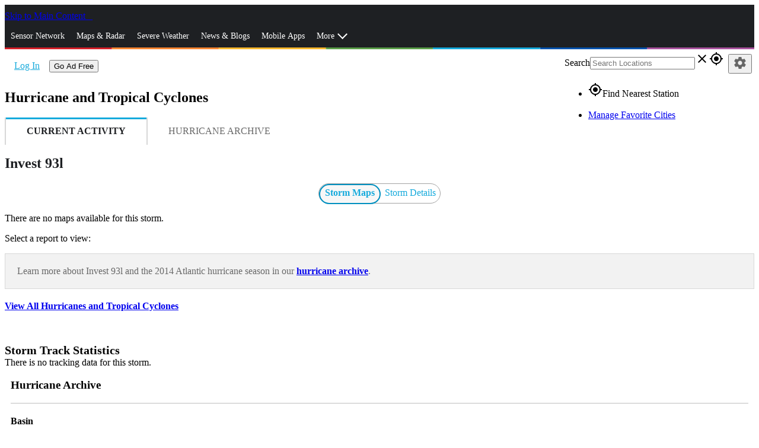

--- FILE ---
content_type: text/html; charset=utf-8
request_url: https://www.wunderground.com/hurricane/atlantic/2014/invest-93L?map=model
body_size: 182639
content:
<!DOCTYPE html><html lang="en" itemscope itemtype="http://schema.org/Organization" prefix="og: http://ogp.me/ns#" data-beasties-container><head itemscope itemtype="http://schema.org/WebSite"><link rel="preconnect" href="https://fonts.gstatic.com" crossorigin>
  <meta charset="utf-8">
  <title>Invest 93l Tracker | Weather Underground</title>
  <base href="/">
  <meta name="viewport" content="width=device-width, initial-scale=1">
  <meta http-equiv="X-UA-Compatible" content="IE=edge,chrome=1">
  <link rel="dns-prefetch" href="//widgets.outbrain.com">
  <link rel="dns-prefetch" href="//odb.outbrain.com">
  <link rel="dns-prefetch" href="//c.amazon-adsystem.com">
  <link rel="dns-prefetch" href="//s.amazon-adsystem.com">
  <link rel="dns-prefetch" href="//aax.amazon-adsystem.com">
  <link rel="dns-prefetch" href="//partner.googleadservices.com">
  <link rel="dns-prefetch" href="//tpc.googlesyndication.com">
  <link rel="dns-prefetch" href="//pagead2.googlesyndication.com">
  <link rel="dns-prefetch" href="//h.nexac.com">
  <link rel="dns-prefetch" href="//js-sec.indexww.com">
  <link rel="dns-prefetch" href="//secure.adnxs.com">
  <link rel="dns-prefetch" href="//ad.crwdcntrl.net">
  <link rel="dns-prefetch" href="//bcp.crwdcntrl.net">
  <link rel="dns-prefetch" href="//tags.crwdcntrl.net">
  <link rel="dns-prefetch" href="//d3alqb8vzo7fun.cloudfront.net">
  <link rel="dns-prefetch" href="//flapi1.rubiconproject.com">
  <link rel="dns-prefetch" href="//micro.rubiconproject.com/prebid/dynamic/10738.js">
  <link rel="dns-prefetch" href="//weatherus-d.openx.net">
  <link rel="dns-prefetch" href="//as-sec.casalemedia.com">
  <link rel="dns-prefetch" href="//s-jsonp.moatads.com">
  <link rel="dns-prefetch" href="//triggers.wfxtriggers.com">
  <link rel="dns-prefetch" href="//sofia.trustx.org">
  <link rel="preconnect" href="//dsx.weather.com" crossorigin>
  <link rel="preconnect" href="//s.w-x.co" crossorigin>
  <link rel="preconnect" href="//fonts.googleapis.com" crossorigin>
  <link rel="preconnect" href="//fonts.gstatic.com" crossorigin>
  <link rel="preconnect" href="//www.googletagservices.com" crossorigin>
  <link rel="preconnect" href="//a.tiles.mapbox.com" crossorigin>
  <link rel="preconnect" href="//b.tiles.mapbox.com" crossorigin>
  <link rel="preconnect" href="//c.tiles.mapbox.com" crossorigin>
  <link rel="preconnect" href="//d.tiles.mapbox.com" crossorigin>
  <link rel="preconnect" href="//api0.weather.com" crossorigin>
  <link rel="preconnect" href="//api1.weather.com" crossorigin>
  <link rel="preconnect" href="//api2.weather.com" crossorigin>
  <link rel="preconnect" href="//api3.weather.com" crossorigin>
  <link rel="preconnect" href="//api.weather.com" crossorigin>
  <link rel="preconnect" href="//images.taboola.com" crossorigin>
  <link rel="preconnect" href="//cdn.taboola.com" crossorigin>
  <link rel="preconnect" href="//trc.taboola.com" crossorigin>
  <link rel="preconnect" href="//tpc.googlesyndication.com" crossorigin>
  <link rel="preconnect" href="//securepubads.g.doubleclick.net" crossorigin>
  <link rel="preconnect" href="//sb.scorecardresearch.com" crossorigin>
  <link rel="preconnect" href="//px.moatads.com" crossorigin>
  <link rel="preconnect" href="//z.moatads.com" crossorigin>
  <link rel="preconnect" href="//mb.moatads.com" crossorigin>
  <link rel="preload" as="style" href="//fonts.googleapis.com/icon?family=Material+Icons">
  <link rel="preload" as="script" href="https://z.moatads.com/weatherprebidheader264491819464/moatheader.js">
  <style>@font-face{font-family:'Material Icons';font-style:normal;font-weight:400;src:url(https://fonts.gstatic.com/s/materialicons/v145/flUhRq6tzZclQEJ-Vdg-IuiaDsNc.woff2) format('woff2');}.material-icons{font-family:'Material Icons';font-weight:normal;font-style:normal;font-size:24px;line-height:1;letter-spacing:normal;text-transform:none;display:inline-block;white-space:nowrap;word-wrap:normal;direction:ltr;-webkit-font-feature-settings:'liga';-webkit-font-smoothing:antialiased;}</style>
  <meta name="theme-color" content="#1976d2">
  <style>@font-face{font-family:'Roboto';font-style:normal;font-weight:300;font-stretch:100%;font-display:swap;src:url(https://fonts.gstatic.com/s/roboto/v50/KFO7CnqEu92Fr1ME7kSn66aGLdTylUAMa3GUBGEe.woff2) format('woff2');unicode-range:U+0460-052F, U+1C80-1C8A, U+20B4, U+2DE0-2DFF, U+A640-A69F, U+FE2E-FE2F;}@font-face{font-family:'Roboto';font-style:normal;font-weight:300;font-stretch:100%;font-display:swap;src:url(https://fonts.gstatic.com/s/roboto/v50/KFO7CnqEu92Fr1ME7kSn66aGLdTylUAMa3iUBGEe.woff2) format('woff2');unicode-range:U+0301, U+0400-045F, U+0490-0491, U+04B0-04B1, U+2116;}@font-face{font-family:'Roboto';font-style:normal;font-weight:300;font-stretch:100%;font-display:swap;src:url(https://fonts.gstatic.com/s/roboto/v50/KFO7CnqEu92Fr1ME7kSn66aGLdTylUAMa3CUBGEe.woff2) format('woff2');unicode-range:U+1F00-1FFF;}@font-face{font-family:'Roboto';font-style:normal;font-weight:300;font-stretch:100%;font-display:swap;src:url(https://fonts.gstatic.com/s/roboto/v50/KFO7CnqEu92Fr1ME7kSn66aGLdTylUAMa3-UBGEe.woff2) format('woff2');unicode-range:U+0370-0377, U+037A-037F, U+0384-038A, U+038C, U+038E-03A1, U+03A3-03FF;}@font-face{font-family:'Roboto';font-style:normal;font-weight:300;font-stretch:100%;font-display:swap;src:url(https://fonts.gstatic.com/s/roboto/v50/KFO7CnqEu92Fr1ME7kSn66aGLdTylUAMawCUBGEe.woff2) format('woff2');unicode-range:U+0302-0303, U+0305, U+0307-0308, U+0310, U+0312, U+0315, U+031A, U+0326-0327, U+032C, U+032F-0330, U+0332-0333, U+0338, U+033A, U+0346, U+034D, U+0391-03A1, U+03A3-03A9, U+03B1-03C9, U+03D1, U+03D5-03D6, U+03F0-03F1, U+03F4-03F5, U+2016-2017, U+2034-2038, U+203C, U+2040, U+2043, U+2047, U+2050, U+2057, U+205F, U+2070-2071, U+2074-208E, U+2090-209C, U+20D0-20DC, U+20E1, U+20E5-20EF, U+2100-2112, U+2114-2115, U+2117-2121, U+2123-214F, U+2190, U+2192, U+2194-21AE, U+21B0-21E5, U+21F1-21F2, U+21F4-2211, U+2213-2214, U+2216-22FF, U+2308-230B, U+2310, U+2319, U+231C-2321, U+2336-237A, U+237C, U+2395, U+239B-23B7, U+23D0, U+23DC-23E1, U+2474-2475, U+25AF, U+25B3, U+25B7, U+25BD, U+25C1, U+25CA, U+25CC, U+25FB, U+266D-266F, U+27C0-27FF, U+2900-2AFF, U+2B0E-2B11, U+2B30-2B4C, U+2BFE, U+3030, U+FF5B, U+FF5D, U+1D400-1D7FF, U+1EE00-1EEFF;}@font-face{font-family:'Roboto';font-style:normal;font-weight:300;font-stretch:100%;font-display:swap;src:url(https://fonts.gstatic.com/s/roboto/v50/KFO7CnqEu92Fr1ME7kSn66aGLdTylUAMaxKUBGEe.woff2) format('woff2');unicode-range:U+0001-000C, U+000E-001F, U+007F-009F, U+20DD-20E0, U+20E2-20E4, U+2150-218F, U+2190, U+2192, U+2194-2199, U+21AF, U+21E6-21F0, U+21F3, U+2218-2219, U+2299, U+22C4-22C6, U+2300-243F, U+2440-244A, U+2460-24FF, U+25A0-27BF, U+2800-28FF, U+2921-2922, U+2981, U+29BF, U+29EB, U+2B00-2BFF, U+4DC0-4DFF, U+FFF9-FFFB, U+10140-1018E, U+10190-1019C, U+101A0, U+101D0-101FD, U+102E0-102FB, U+10E60-10E7E, U+1D2C0-1D2D3, U+1D2E0-1D37F, U+1F000-1F0FF, U+1F100-1F1AD, U+1F1E6-1F1FF, U+1F30D-1F30F, U+1F315, U+1F31C, U+1F31E, U+1F320-1F32C, U+1F336, U+1F378, U+1F37D, U+1F382, U+1F393-1F39F, U+1F3A7-1F3A8, U+1F3AC-1F3AF, U+1F3C2, U+1F3C4-1F3C6, U+1F3CA-1F3CE, U+1F3D4-1F3E0, U+1F3ED, U+1F3F1-1F3F3, U+1F3F5-1F3F7, U+1F408, U+1F415, U+1F41F, U+1F426, U+1F43F, U+1F441-1F442, U+1F444, U+1F446-1F449, U+1F44C-1F44E, U+1F453, U+1F46A, U+1F47D, U+1F4A3, U+1F4B0, U+1F4B3, U+1F4B9, U+1F4BB, U+1F4BF, U+1F4C8-1F4CB, U+1F4D6, U+1F4DA, U+1F4DF, U+1F4E3-1F4E6, U+1F4EA-1F4ED, U+1F4F7, U+1F4F9-1F4FB, U+1F4FD-1F4FE, U+1F503, U+1F507-1F50B, U+1F50D, U+1F512-1F513, U+1F53E-1F54A, U+1F54F-1F5FA, U+1F610, U+1F650-1F67F, U+1F687, U+1F68D, U+1F691, U+1F694, U+1F698, U+1F6AD, U+1F6B2, U+1F6B9-1F6BA, U+1F6BC, U+1F6C6-1F6CF, U+1F6D3-1F6D7, U+1F6E0-1F6EA, U+1F6F0-1F6F3, U+1F6F7-1F6FC, U+1F700-1F7FF, U+1F800-1F80B, U+1F810-1F847, U+1F850-1F859, U+1F860-1F887, U+1F890-1F8AD, U+1F8B0-1F8BB, U+1F8C0-1F8C1, U+1F900-1F90B, U+1F93B, U+1F946, U+1F984, U+1F996, U+1F9E9, U+1FA00-1FA6F, U+1FA70-1FA7C, U+1FA80-1FA89, U+1FA8F-1FAC6, U+1FACE-1FADC, U+1FADF-1FAE9, U+1FAF0-1FAF8, U+1FB00-1FBFF;}@font-face{font-family:'Roboto';font-style:normal;font-weight:300;font-stretch:100%;font-display:swap;src:url(https://fonts.gstatic.com/s/roboto/v50/KFO7CnqEu92Fr1ME7kSn66aGLdTylUAMa3OUBGEe.woff2) format('woff2');unicode-range:U+0102-0103, U+0110-0111, U+0128-0129, U+0168-0169, U+01A0-01A1, U+01AF-01B0, U+0300-0301, U+0303-0304, U+0308-0309, U+0323, U+0329, U+1EA0-1EF9, U+20AB;}@font-face{font-family:'Roboto';font-style:normal;font-weight:300;font-stretch:100%;font-display:swap;src:url(https://fonts.gstatic.com/s/roboto/v50/KFO7CnqEu92Fr1ME7kSn66aGLdTylUAMa3KUBGEe.woff2) format('woff2');unicode-range:U+0100-02BA, U+02BD-02C5, U+02C7-02CC, U+02CE-02D7, U+02DD-02FF, U+0304, U+0308, U+0329, U+1D00-1DBF, U+1E00-1E9F, U+1EF2-1EFF, U+2020, U+20A0-20AB, U+20AD-20C0, U+2113, U+2C60-2C7F, U+A720-A7FF;}@font-face{font-family:'Roboto';font-style:normal;font-weight:300;font-stretch:100%;font-display:swap;src:url(https://fonts.gstatic.com/s/roboto/v50/KFO7CnqEu92Fr1ME7kSn66aGLdTylUAMa3yUBA.woff2) format('woff2');unicode-range:U+0000-00FF, U+0131, U+0152-0153, U+02BB-02BC, U+02C6, U+02DA, U+02DC, U+0304, U+0308, U+0329, U+2000-206F, U+20AC, U+2122, U+2191, U+2193, U+2212, U+2215, U+FEFF, U+FFFD;}@font-face{font-family:'Roboto';font-style:normal;font-weight:400;font-stretch:100%;font-display:swap;src:url(https://fonts.gstatic.com/s/roboto/v50/KFO7CnqEu92Fr1ME7kSn66aGLdTylUAMa3GUBGEe.woff2) format('woff2');unicode-range:U+0460-052F, U+1C80-1C8A, U+20B4, U+2DE0-2DFF, U+A640-A69F, U+FE2E-FE2F;}@font-face{font-family:'Roboto';font-style:normal;font-weight:400;font-stretch:100%;font-display:swap;src:url(https://fonts.gstatic.com/s/roboto/v50/KFO7CnqEu92Fr1ME7kSn66aGLdTylUAMa3iUBGEe.woff2) format('woff2');unicode-range:U+0301, U+0400-045F, U+0490-0491, U+04B0-04B1, U+2116;}@font-face{font-family:'Roboto';font-style:normal;font-weight:400;font-stretch:100%;font-display:swap;src:url(https://fonts.gstatic.com/s/roboto/v50/KFO7CnqEu92Fr1ME7kSn66aGLdTylUAMa3CUBGEe.woff2) format('woff2');unicode-range:U+1F00-1FFF;}@font-face{font-family:'Roboto';font-style:normal;font-weight:400;font-stretch:100%;font-display:swap;src:url(https://fonts.gstatic.com/s/roboto/v50/KFO7CnqEu92Fr1ME7kSn66aGLdTylUAMa3-UBGEe.woff2) format('woff2');unicode-range:U+0370-0377, U+037A-037F, U+0384-038A, U+038C, U+038E-03A1, U+03A3-03FF;}@font-face{font-family:'Roboto';font-style:normal;font-weight:400;font-stretch:100%;font-display:swap;src:url(https://fonts.gstatic.com/s/roboto/v50/KFO7CnqEu92Fr1ME7kSn66aGLdTylUAMawCUBGEe.woff2) format('woff2');unicode-range:U+0302-0303, U+0305, U+0307-0308, U+0310, U+0312, U+0315, U+031A, U+0326-0327, U+032C, U+032F-0330, U+0332-0333, U+0338, U+033A, U+0346, U+034D, U+0391-03A1, U+03A3-03A9, U+03B1-03C9, U+03D1, U+03D5-03D6, U+03F0-03F1, U+03F4-03F5, U+2016-2017, U+2034-2038, U+203C, U+2040, U+2043, U+2047, U+2050, U+2057, U+205F, U+2070-2071, U+2074-208E, U+2090-209C, U+20D0-20DC, U+20E1, U+20E5-20EF, U+2100-2112, U+2114-2115, U+2117-2121, U+2123-214F, U+2190, U+2192, U+2194-21AE, U+21B0-21E5, U+21F1-21F2, U+21F4-2211, U+2213-2214, U+2216-22FF, U+2308-230B, U+2310, U+2319, U+231C-2321, U+2336-237A, U+237C, U+2395, U+239B-23B7, U+23D0, U+23DC-23E1, U+2474-2475, U+25AF, U+25B3, U+25B7, U+25BD, U+25C1, U+25CA, U+25CC, U+25FB, U+266D-266F, U+27C0-27FF, U+2900-2AFF, U+2B0E-2B11, U+2B30-2B4C, U+2BFE, U+3030, U+FF5B, U+FF5D, U+1D400-1D7FF, U+1EE00-1EEFF;}@font-face{font-family:'Roboto';font-style:normal;font-weight:400;font-stretch:100%;font-display:swap;src:url(https://fonts.gstatic.com/s/roboto/v50/KFO7CnqEu92Fr1ME7kSn66aGLdTylUAMaxKUBGEe.woff2) format('woff2');unicode-range:U+0001-000C, U+000E-001F, U+007F-009F, U+20DD-20E0, U+20E2-20E4, U+2150-218F, U+2190, U+2192, U+2194-2199, U+21AF, U+21E6-21F0, U+21F3, U+2218-2219, U+2299, U+22C4-22C6, U+2300-243F, U+2440-244A, U+2460-24FF, U+25A0-27BF, U+2800-28FF, U+2921-2922, U+2981, U+29BF, U+29EB, U+2B00-2BFF, U+4DC0-4DFF, U+FFF9-FFFB, U+10140-1018E, U+10190-1019C, U+101A0, U+101D0-101FD, U+102E0-102FB, U+10E60-10E7E, U+1D2C0-1D2D3, U+1D2E0-1D37F, U+1F000-1F0FF, U+1F100-1F1AD, U+1F1E6-1F1FF, U+1F30D-1F30F, U+1F315, U+1F31C, U+1F31E, U+1F320-1F32C, U+1F336, U+1F378, U+1F37D, U+1F382, U+1F393-1F39F, U+1F3A7-1F3A8, U+1F3AC-1F3AF, U+1F3C2, U+1F3C4-1F3C6, U+1F3CA-1F3CE, U+1F3D4-1F3E0, U+1F3ED, U+1F3F1-1F3F3, U+1F3F5-1F3F7, U+1F408, U+1F415, U+1F41F, U+1F426, U+1F43F, U+1F441-1F442, U+1F444, U+1F446-1F449, U+1F44C-1F44E, U+1F453, U+1F46A, U+1F47D, U+1F4A3, U+1F4B0, U+1F4B3, U+1F4B9, U+1F4BB, U+1F4BF, U+1F4C8-1F4CB, U+1F4D6, U+1F4DA, U+1F4DF, U+1F4E3-1F4E6, U+1F4EA-1F4ED, U+1F4F7, U+1F4F9-1F4FB, U+1F4FD-1F4FE, U+1F503, U+1F507-1F50B, U+1F50D, U+1F512-1F513, U+1F53E-1F54A, U+1F54F-1F5FA, U+1F610, U+1F650-1F67F, U+1F687, U+1F68D, U+1F691, U+1F694, U+1F698, U+1F6AD, U+1F6B2, U+1F6B9-1F6BA, U+1F6BC, U+1F6C6-1F6CF, U+1F6D3-1F6D7, U+1F6E0-1F6EA, U+1F6F0-1F6F3, U+1F6F7-1F6FC, U+1F700-1F7FF, U+1F800-1F80B, U+1F810-1F847, U+1F850-1F859, U+1F860-1F887, U+1F890-1F8AD, U+1F8B0-1F8BB, U+1F8C0-1F8C1, U+1F900-1F90B, U+1F93B, U+1F946, U+1F984, U+1F996, U+1F9E9, U+1FA00-1FA6F, U+1FA70-1FA7C, U+1FA80-1FA89, U+1FA8F-1FAC6, U+1FACE-1FADC, U+1FADF-1FAE9, U+1FAF0-1FAF8, U+1FB00-1FBFF;}@font-face{font-family:'Roboto';font-style:normal;font-weight:400;font-stretch:100%;font-display:swap;src:url(https://fonts.gstatic.com/s/roboto/v50/KFO7CnqEu92Fr1ME7kSn66aGLdTylUAMa3OUBGEe.woff2) format('woff2');unicode-range:U+0102-0103, U+0110-0111, U+0128-0129, U+0168-0169, U+01A0-01A1, U+01AF-01B0, U+0300-0301, U+0303-0304, U+0308-0309, U+0323, U+0329, U+1EA0-1EF9, U+20AB;}@font-face{font-family:'Roboto';font-style:normal;font-weight:400;font-stretch:100%;font-display:swap;src:url(https://fonts.gstatic.com/s/roboto/v50/KFO7CnqEu92Fr1ME7kSn66aGLdTylUAMa3KUBGEe.woff2) format('woff2');unicode-range:U+0100-02BA, U+02BD-02C5, U+02C7-02CC, U+02CE-02D7, U+02DD-02FF, U+0304, U+0308, U+0329, U+1D00-1DBF, U+1E00-1E9F, U+1EF2-1EFF, U+2020, U+20A0-20AB, U+20AD-20C0, U+2113, U+2C60-2C7F, U+A720-A7FF;}@font-face{font-family:'Roboto';font-style:normal;font-weight:400;font-stretch:100%;font-display:swap;src:url(https://fonts.gstatic.com/s/roboto/v50/KFO7CnqEu92Fr1ME7kSn66aGLdTylUAMa3yUBA.woff2) format('woff2');unicode-range:U+0000-00FF, U+0131, U+0152-0153, U+02BB-02BC, U+02C6, U+02DA, U+02DC, U+0304, U+0308, U+0329, U+2000-206F, U+20AC, U+2122, U+2191, U+2193, U+2212, U+2215, U+FEFF, U+FFFD;}@font-face{font-family:'Roboto';font-style:normal;font-weight:500;font-stretch:100%;font-display:swap;src:url(https://fonts.gstatic.com/s/roboto/v50/KFO7CnqEu92Fr1ME7kSn66aGLdTylUAMa3GUBGEe.woff2) format('woff2');unicode-range:U+0460-052F, U+1C80-1C8A, U+20B4, U+2DE0-2DFF, U+A640-A69F, U+FE2E-FE2F;}@font-face{font-family:'Roboto';font-style:normal;font-weight:500;font-stretch:100%;font-display:swap;src:url(https://fonts.gstatic.com/s/roboto/v50/KFO7CnqEu92Fr1ME7kSn66aGLdTylUAMa3iUBGEe.woff2) format('woff2');unicode-range:U+0301, U+0400-045F, U+0490-0491, U+04B0-04B1, U+2116;}@font-face{font-family:'Roboto';font-style:normal;font-weight:500;font-stretch:100%;font-display:swap;src:url(https://fonts.gstatic.com/s/roboto/v50/KFO7CnqEu92Fr1ME7kSn66aGLdTylUAMa3CUBGEe.woff2) format('woff2');unicode-range:U+1F00-1FFF;}@font-face{font-family:'Roboto';font-style:normal;font-weight:500;font-stretch:100%;font-display:swap;src:url(https://fonts.gstatic.com/s/roboto/v50/KFO7CnqEu92Fr1ME7kSn66aGLdTylUAMa3-UBGEe.woff2) format('woff2');unicode-range:U+0370-0377, U+037A-037F, U+0384-038A, U+038C, U+038E-03A1, U+03A3-03FF;}@font-face{font-family:'Roboto';font-style:normal;font-weight:500;font-stretch:100%;font-display:swap;src:url(https://fonts.gstatic.com/s/roboto/v50/KFO7CnqEu92Fr1ME7kSn66aGLdTylUAMawCUBGEe.woff2) format('woff2');unicode-range:U+0302-0303, U+0305, U+0307-0308, U+0310, U+0312, U+0315, U+031A, U+0326-0327, U+032C, U+032F-0330, U+0332-0333, U+0338, U+033A, U+0346, U+034D, U+0391-03A1, U+03A3-03A9, U+03B1-03C9, U+03D1, U+03D5-03D6, U+03F0-03F1, U+03F4-03F5, U+2016-2017, U+2034-2038, U+203C, U+2040, U+2043, U+2047, U+2050, U+2057, U+205F, U+2070-2071, U+2074-208E, U+2090-209C, U+20D0-20DC, U+20E1, U+20E5-20EF, U+2100-2112, U+2114-2115, U+2117-2121, U+2123-214F, U+2190, U+2192, U+2194-21AE, U+21B0-21E5, U+21F1-21F2, U+21F4-2211, U+2213-2214, U+2216-22FF, U+2308-230B, U+2310, U+2319, U+231C-2321, U+2336-237A, U+237C, U+2395, U+239B-23B7, U+23D0, U+23DC-23E1, U+2474-2475, U+25AF, U+25B3, U+25B7, U+25BD, U+25C1, U+25CA, U+25CC, U+25FB, U+266D-266F, U+27C0-27FF, U+2900-2AFF, U+2B0E-2B11, U+2B30-2B4C, U+2BFE, U+3030, U+FF5B, U+FF5D, U+1D400-1D7FF, U+1EE00-1EEFF;}@font-face{font-family:'Roboto';font-style:normal;font-weight:500;font-stretch:100%;font-display:swap;src:url(https://fonts.gstatic.com/s/roboto/v50/KFO7CnqEu92Fr1ME7kSn66aGLdTylUAMaxKUBGEe.woff2) format('woff2');unicode-range:U+0001-000C, U+000E-001F, U+007F-009F, U+20DD-20E0, U+20E2-20E4, U+2150-218F, U+2190, U+2192, U+2194-2199, U+21AF, U+21E6-21F0, U+21F3, U+2218-2219, U+2299, U+22C4-22C6, U+2300-243F, U+2440-244A, U+2460-24FF, U+25A0-27BF, U+2800-28FF, U+2921-2922, U+2981, U+29BF, U+29EB, U+2B00-2BFF, U+4DC0-4DFF, U+FFF9-FFFB, U+10140-1018E, U+10190-1019C, U+101A0, U+101D0-101FD, U+102E0-102FB, U+10E60-10E7E, U+1D2C0-1D2D3, U+1D2E0-1D37F, U+1F000-1F0FF, U+1F100-1F1AD, U+1F1E6-1F1FF, U+1F30D-1F30F, U+1F315, U+1F31C, U+1F31E, U+1F320-1F32C, U+1F336, U+1F378, U+1F37D, U+1F382, U+1F393-1F39F, U+1F3A7-1F3A8, U+1F3AC-1F3AF, U+1F3C2, U+1F3C4-1F3C6, U+1F3CA-1F3CE, U+1F3D4-1F3E0, U+1F3ED, U+1F3F1-1F3F3, U+1F3F5-1F3F7, U+1F408, U+1F415, U+1F41F, U+1F426, U+1F43F, U+1F441-1F442, U+1F444, U+1F446-1F449, U+1F44C-1F44E, U+1F453, U+1F46A, U+1F47D, U+1F4A3, U+1F4B0, U+1F4B3, U+1F4B9, U+1F4BB, U+1F4BF, U+1F4C8-1F4CB, U+1F4D6, U+1F4DA, U+1F4DF, U+1F4E3-1F4E6, U+1F4EA-1F4ED, U+1F4F7, U+1F4F9-1F4FB, U+1F4FD-1F4FE, U+1F503, U+1F507-1F50B, U+1F50D, U+1F512-1F513, U+1F53E-1F54A, U+1F54F-1F5FA, U+1F610, U+1F650-1F67F, U+1F687, U+1F68D, U+1F691, U+1F694, U+1F698, U+1F6AD, U+1F6B2, U+1F6B9-1F6BA, U+1F6BC, U+1F6C6-1F6CF, U+1F6D3-1F6D7, U+1F6E0-1F6EA, U+1F6F0-1F6F3, U+1F6F7-1F6FC, U+1F700-1F7FF, U+1F800-1F80B, U+1F810-1F847, U+1F850-1F859, U+1F860-1F887, U+1F890-1F8AD, U+1F8B0-1F8BB, U+1F8C0-1F8C1, U+1F900-1F90B, U+1F93B, U+1F946, U+1F984, U+1F996, U+1F9E9, U+1FA00-1FA6F, U+1FA70-1FA7C, U+1FA80-1FA89, U+1FA8F-1FAC6, U+1FACE-1FADC, U+1FADF-1FAE9, U+1FAF0-1FAF8, U+1FB00-1FBFF;}@font-face{font-family:'Roboto';font-style:normal;font-weight:500;font-stretch:100%;font-display:swap;src:url(https://fonts.gstatic.com/s/roboto/v50/KFO7CnqEu92Fr1ME7kSn66aGLdTylUAMa3OUBGEe.woff2) format('woff2');unicode-range:U+0102-0103, U+0110-0111, U+0128-0129, U+0168-0169, U+01A0-01A1, U+01AF-01B0, U+0300-0301, U+0303-0304, U+0308-0309, U+0323, U+0329, U+1EA0-1EF9, U+20AB;}@font-face{font-family:'Roboto';font-style:normal;font-weight:500;font-stretch:100%;font-display:swap;src:url(https://fonts.gstatic.com/s/roboto/v50/KFO7CnqEu92Fr1ME7kSn66aGLdTylUAMa3KUBGEe.woff2) format('woff2');unicode-range:U+0100-02BA, U+02BD-02C5, U+02C7-02CC, U+02CE-02D7, U+02DD-02FF, U+0304, U+0308, U+0329, U+1D00-1DBF, U+1E00-1E9F, U+1EF2-1EFF, U+2020, U+20A0-20AB, U+20AD-20C0, U+2113, U+2C60-2C7F, U+A720-A7FF;}@font-face{font-family:'Roboto';font-style:normal;font-weight:500;font-stretch:100%;font-display:swap;src:url(https://fonts.gstatic.com/s/roboto/v50/KFO7CnqEu92Fr1ME7kSn66aGLdTylUAMa3yUBA.woff2) format('woff2');unicode-range:U+0000-00FF, U+0131, U+0152-0153, U+02BB-02BC, U+02C6, U+02DA, U+02DC, U+0304, U+0308, U+0329, U+2000-206F, U+20AC, U+2122, U+2191, U+2193, U+2212, U+2215, U+FEFF, U+FFFD;}</style>
<link rel="stylesheet" href="/bundle-next/styles-YGHHLK3N.css"><style ng-app-id="app-root">.module__header[_ngcontent-app-root-c3992191374]{font-size:1.5em;background-color:#e7e7e7;color:#4c4c4c;padding:5px}</style><script _ngcontent-app-root-c3992191374 src="assets/js/new-relic/new-relic.prod.ext.js"></script><style ng-app-id="app-root">.truste_box_overlay{height:90vh!important}  .truste_box_overlay_inner{height:100%!important}  .truste_box_overlay_inner iframe{height:100%!important;overflow:scroll!important}</style><style ng-app-id="app-root">.region-content-1[_ngcontent-app-root-c604900455]{min-height:320px}.heading[_ngcontent-app-root-c604900455]{margin-bottom:15px}.button-wrapper[_ngcontent-app-root-c604900455]{margin:10px auto;text-align:center}</style><style ng-app-id="app-root">@media screen and (min-width: 64em){.has-sidebar[_ngcontent-app-root-c1649926987]{position:relative;padding-right:320px}.is-sidebar[_ngcontent-app-root-c1649926987]{position:absolute;top:0;left:0;right:0;width:100%;margin:auto}[_nghost-app-root-c1649926987]     .region-content-sidebar-1, [_nghost-app-root-c1649926987]     .region-content-details-sidebar{position:absolute;right:0;width:310px}.detail-mods[_ngcontent-app-root-c1649926987]   .no-sidebar[_ngcontent-app-root-c1649926987]{position:relative}.detail-mods[_ngcontent-app-root-c1649926987]   .no-sidebar[_ngcontent-app-root-c1649926987]   .city-details-3[_ngcontent-app-root-c1649926987]   .large-4[_ngcontent-app-root-c1649926987]{position:absolute;top:0;right:0}}@media screen and (min-width: 40em) and (max-width: 63.9375em){[_nghost-app-root-c1649926987]     .region-content-sidebar-1{margin-top:10px}[_nghost-app-root-c1649926987]     .region-content-details-sidebar{position:absolute;right:10px;left:50%}}[_nghost-app-root-c1649926987]     .wu-paid .mid-leader{display:none}.section[_ngcontent-app-root-c1649926987]{position:relative}</style><style ng-app-id="app-root">.title[_ngcontent-app-root-c2818443660]{color:#1e2023}.data-module[_ngcontent-app-root-c2818443660]{margin:0}.tabs-panel[_ngcontent-app-root-c2818443660]{padding:0}.selector-nav[_ngcontent-app-root-c2818443660]{display:inline-block;background:#fff;height:35px;border-radius:100vw;border:1px solid grey;box-sizing:content-box}.selector-container[_ngcontent-app-root-c2818443660]{display:inline-block;height:35px}.selector-container[_ngcontent-app-root-c2818443660]:hover{cursor:pointer}.selector-container.active[_ngcontent-app-root-c2818443660]{box-sizing:border-box;border-radius:100vw;border:2px solid #15AADC;background-color:#f7f7f7}.selector-container.active[_ngcontent-app-root-c2818443660]   .selector-text[_ngcontent-app-root-c2818443660]{color:#1e2023}.selector-container[_ngcontent-app-root-c2818443660]   .selector-text[_ngcontent-app-root-c2818443660]{line-height:35px;padding:0 20px}.panel[_ngcontent-app-root-c2818443660]{border-style:solid;border-width:1px;border-color:#d8d8d8;margin-bottom:1.25rem;padding:1.25rem;background:#f2f2f2;color:#696969}.button.radius[_ngcontent-app-root-c2818443660]{border-radius:5px}#view-more[_ngcontent-app-root-c2818443660]{margin-top:1rem}#view-more[_ngcontent-app-root-c2818443660]   .button[_ngcontent-app-root-c2818443660]{font-weight:700}</style><style ng-app-id="app-root">[_nghost-app-root-c2376249349]  #stormTrackStats th, [_nghost-app-root-c2376249349]  #stormTrackStats td{font-size:.75rem}[_nghost-app-root-c2376249349]  #stormTrackStats th .wu-value, [_nghost-app-root-c2376249349]  #stormTrackStats td .wu-value{font-weight:700}.pane-wu-storm-track-coordinates[_ngcontent-app-root-c2376249349]{min-height:1000px}#tracking[_ngcontent-app-root-c2376249349]{margin-top:1.25rem;margin-bottom:0;font-size:1.25rem}.storm-table-wrapper[_ngcontent-app-root-c2376249349]{overflow:auto}.storm-table-wrapper[_ngcontent-app-root-c2376249349]   table[_ngcontent-app-root-c2376249349]{display:none;min-width:600px}.storm-table-wrapper.data-exist[_ngcontent-app-root-c2376249349]   table[_ngcontent-app-root-c2376249349]{display:table}.storm-table-wrapper.data-exist[_ngcontent-app-root-c2376249349]   .no-data[_ngcontent-app-root-c2376249349]{display:none}</style><style ng-app-id="app-root">.hurricane-archive[_ngcontent-app-root-c2836530292]{padding:0 10px;margin-bottom:20px}.separator[_ngcontent-app-root-c2836530292]{border-bottom:1px solid #BDBDBD;margin-bottom:15px}mat-select[_ngcontent-app-root-c2836530292]{width:180px}mat-label[_ngcontent-app-root-c2836530292]{display:block}</style><style ng-app-id="app-root">[_nghost-app-root-c3406140165]{position:relative;display:block}.topbar[_ngcontent-app-root-c3406140165]{width:100%;height:65px;padding-top:10px;background-color:#1e2023;background-image:url([data-uri]);background-repeat:no-repeat;background-position:center bottom;background-size:100% 3px;position:relative}.topbar[_ngcontent-app-root-c3406140165]   lib-search[_ngcontent-app-root-c3406140165]{display:block}@media screen and (min-width: 40em){.topbar[_ngcontent-app-root-c3406140165]   lib-search[_ngcontent-app-root-c3406140165]{display:none}}.sidenav[_ngcontent-app-root-c3406140165]   .favoritesBar[_ngcontent-app-root-c3406140165]{width:100%;max-width:80rem;margin-left:auto;margin-right:auto;display:flex;align-content:space-between;border:none}.sidenav.dark[_ngcontent-app-root-c3406140165]   .favoritesBar[_ngcontent-app-root-c3406140165]{border:1px solid #4C4C4C;border-top:none}.search-container[_ngcontent-app-root-c3406140165]{position:relative;width:300px} {@import url(https://fonts.googleapis.com/icon?family=Material+Icons);}  .wu-settings{margin-top:4px;color:#666}  .favs-container{display:block}  .sidenav.dark .mat-drawer-content{background:#1e2023}  .sidenav.dark .mat-drawer-content .wu-settings{color:#d7d7d7}  .dark-wrapper{overflow-x:hidden;background:#1e2023}  .spacer{flex:1 1 auto}  lib-menu{display:block}  .favoritesBar .actions{display:flex;line-height:36px;min-width:150px;display:none}@media screen and (min-width: 40em){  .favoritesBar .actions{display:flex}}  .favoritesBar .actions lib-search,   .favoritesBar .actions lib-settings{margin:0 4px;padding-top:4px;vertical-align:center}  .favoritesBar .actions .wu-form-contain,   .favoritesBar .actions .wu-search-contain,   .favoritesBar .actions .wu-form{position:relative!important;float:none!important;left:0!important;height:36px}  .favoritesBar .actions .wu-search{margin-top:0!important}  .favoritesBar .actions .geolocate-wrap{top:0!important}  .favoritesBar .actions .wu-form{position:relative!important;float:none!important}</style><link rel="canonical" href="https://www.wunderground.com/hurricane/atlantic/2014/invest-93L"><style ng-app-id="app-root">.privacy[_ngcontent-app-root-c565573485]{max-width:min(80vw,600px);justify-content:center;align-items:center;display:flex;margin:auto;flex-flow:row wrap;container:privacyLinkList/inline-size}.privacy[_ngcontent-app-root-c565573485]   li[_ngcontent-app-root-c565573485]{box-sizing:border-box;display:flex;flex-flow:row wrap;flex:1;height:35px;max-width:220px;min-width:200px;margin:5px 0;padding:0 20px;border-right:1px solid #1088B0;line-height:1.2;font-size:14px}.privacy[_ngcontent-app-root-c565573485]   li[_ngcontent-app-root-c565573485]:only-child{padding:0;margin:auto;justify-content:center}.privacy[_ngcontent-app-root-c565573485]   li[_ngcontent-app-root-c565573485]:first-child   .privacyLink[_ngcontent-app-root-c565573485]{margin-right:0}.privacy[_ngcontent-app-root-c565573485]   .last[_ngcontent-app-root-c565573485]{border:none}.privacy[_ngcontent-app-root-c565573485]   .last[_ngcontent-app-root-c565573485]   .privacyLink[_ngcontent-app-root-c565573485]{margin-left:unset!important}.ccpaList[_ngcontent-app-root-c565573485]   li[_ngcontent-app-root-c565573485]{height:70px}.privacy-links[_ngcontent-app-root-c565573485]{container:privacyLinksContainer/inline-size}.privacy-links[_ngcontent-app-root-c565573485]   p[_ngcontent-app-root-c565573485]{margin:30px 0 15px;color:#fff}.privacy-links[_ngcontent-app-root-c565573485]   ul[_ngcontent-app-root-c565573485]{padding-top:10px;padding-bottom:10px}.privacyLink[_ngcontent-app-root-c565573485]{display:flex!important;flex-flow:column;font-weight:700;justify-content:center;margin:auto}@container privacyLinksContainer (width < 770px){.privacy[_ngcontent-app-root-c565573485]{flex-flow:column!important}}@container privacyLinkList (width < 600px){.privacy[_ngcontent-app-root-c565573485]   li[_ngcontent-app-root-c565573485]{border-right:0!important;height:unset!important;max-width:unset!important;min-width:unset!important}.privacyLink[_ngcontent-app-root-c565573485]{margin:5px auto!important}}.consentChoiceText[_ngcontent-app-root-c565573485]{font-weight:400;margin:0;color:#fff}.privacyLinksParagraph[_ngcontent-app-root-c565573485]{max-width:min(80vw,600px);margin:10px auto 0!important}.accessibility-icon[_ngcontent-app-root-c565573485]{padding-bottom:5px}@media (max-width: 640px){.access-logo[_ngcontent-app-root-c565573485]{background:url(//www.wunderground.com/static/i/logos/ea-logo-mobile.svg) no-repeat center center;height:40px;width:106px;display:block;margin:14px auto 0}}.japanTranslateButton[_ngcontent-app-root-c565573485]{color:#19aadb;padding:10px;margin-top:10px}</style><style ng-app-id="app-root">.sidenav-toggle.primary[_ngcontent-app-root-c2101603960]{position:absolute;top:10px;right:5px;min-width:45px;height:50px;padding:0;line-height:55px;text-align:center;z-index:10;display:flex}.sidenav-toggle.primary[_ngcontent-app-root-c2101603960]   div[_ngcontent-app-root-c2101603960]{width:20px;height:3px;background-color:#fff;margin:4px auto}@media screen and (min-width: 40em){.sidenav-toggle.primary[_ngcontent-app-root-c2101603960]{display:none}}mat-sidenav[_ngcontent-app-root-c2101603960]{background:#1e2023}mat-sidenav.sidenav-main-menu[_ngcontent-app-root-c2101603960]{width:80%;background:#1e2023}mat-sidenav.sidenav-main-menu[_ngcontent-app-root-c2101603960]   mat-sidenav-container[_ngcontent-app-root-c2101603960]{color:#fff;background:#1e2023}mat-sidenav.sidenav-main-menu[_ngcontent-app-root-c2101603960]   .sidenav-main-menu-links[_ngcontent-app-root-c2101603960]   .material-icons[_ngcontent-app-root-c2101603960]{font-size:18px;padding-right:10px}mat-sidenav.sidenav-main-menu[_ngcontent-app-root-c2101603960]   .sidenav-main-menu-links[_ngcontent-app-root-c2101603960]   .mat-mdc-button[_ngcontent-app-root-c2101603960]{display:block;width:100%;height:44px;line-height:44px;text-align:left;border-bottom:1px solid #1E2023;border-left-style:solid;border-left-width:6px;border-radius:0;font-size:12px;color:#fff!important}mat-sidenav.sidenav-main-menu[_ngcontent-app-root-c2101603960]   .sidenav-main-menu-links[_ngcontent-app-root-c2101603960]   .mat-mdc-button[_ngcontent-app-root-c2101603960]:hover{background:#4c4c4c}mat-sidenav.sidenav-main-menu[_ngcontent-app-root-c2101603960]   .sidenav-main-menu-links[_ngcontent-app-root-c2101603960]   .mat-mdc-button.sidenav-toggle[_ngcontent-app-root-c2101603960]:after{content:"";border-style:solid;border-width:2px 2px 0 0;position:absolute;display:inline-block;width:10px;height:10px;transform:rotate(45deg) translateY(-70%);top:21px;right:30px}mat-sidenav.sidenav-main-menu[_ngcontent-app-root-c2101603960]   .sidenav-main-menu-links[_ngcontent-app-root-c2101603960]   .mat-mdc-button.wunder-r[_ngcontent-app-root-c2101603960]{border-left-color:#d5202a}mat-sidenav.sidenav-main-menu[_ngcontent-app-root-c2101603960]   .sidenav-main-menu-links[_ngcontent-app-root-c2101603960]   .mat-mdc-button.wunder-o[_ngcontent-app-root-c2101603960]{border-left-color:#f83}mat-sidenav.sidenav-main-menu[_ngcontent-app-root-c2101603960]   .sidenav-main-menu-links[_ngcontent-app-root-c2101603960]   .mat-mdc-button.wunder-y[_ngcontent-app-root-c2101603960]{border-left-color:#ffb92f}mat-sidenav.sidenav-main-menu[_ngcontent-app-root-c2101603960]   .sidenav-main-menu-links[_ngcontent-app-root-c2101603960]   .mat-mdc-button.wunder-g[_ngcontent-app-root-c2101603960]{border-left-color:#5b9f49}mat-sidenav.sidenav-main-menu[_ngcontent-app-root-c2101603960]   .sidenav-main-menu-links[_ngcontent-app-root-c2101603960]   .mat-mdc-button.wunder-b[_ngcontent-app-root-c2101603960]{border-left-color:#15aadc}mat-sidenav.sidenav-main-menu[_ngcontent-app-root-c2101603960]   .sidenav-main-menu-links[_ngcontent-app-root-c2101603960]   .mat-mdc-button.wunder-i[_ngcontent-app-root-c2101603960]{border-left-color:#0053ae}mat-sidenav.sidenav-main-menu[_ngcontent-app-root-c2101603960]   .sidenav-main-menu-links[_ngcontent-app-root-c2101603960]   .mat-mdc-button.wunder-v[_ngcontent-app-root-c2101603960]{border-left-color:#ac54a0}mat-sidenav.sidenav-main-menu[_ngcontent-app-root-c2101603960]   .sidenav-main-menu-links[_ngcontent-app-root-c2101603960]   .mat-mdc-button.more[_ngcontent-app-root-c2101603960]{border-left-color:#0053ae}mat-sidenav.sidenav-main-menu[_ngcontent-app-root-c2101603960]     mat-sidenav{width:100%}mat-sidenav.sidenav-main-menu[_ngcontent-app-root-c2101603960]     mat-sidenav.sidenav-sub-menu{color:#fff!important;background-color:#333}mat-sidenav.sidenav-main-menu[_ngcontent-app-root-c2101603960]     mat-sidenav.sidenav-sub-menu .sidenav-heading{color:#ffb580;padding:10px 15px;text-align:center;font-weight:700}mat-sidenav.sidenav-main-menu[_ngcontent-app-root-c2101603960]     mat-sidenav.sidenav-sub-menu .mat-mdc-button:not(:disabled){color:#fff!important}mat-sidenav.sidenav-main-menu[_ngcontent-app-root-c2101603960]     mat-sidenav.sidenav-sub-menu .mat-mdc-button{width:100%;height:44px;text-align:left;border-bottom:1px solid #1E2023;font-size:12px;display:block;line-height:44px}mat-sidenav.sidenav-main-menu[_ngcontent-app-root-c2101603960]     mat-sidenav.sidenav-sub-menu .mat-mdc-button:hover{background:#4c4c4c}mat-sidenav.sidenav-main-menu[_ngcontent-app-root-c2101603960]     mat-sidenav.sidenav-sub-menu .mat-mdc-button.sidenav-toggle{padding-left:40px}mat-sidenav.sidenav-main-menu[_ngcontent-app-root-c2101603960]     mat-sidenav.sidenav-sub-menu .mat-mdc-button.sidenav-toggle:after{content:"";border-style:solid;border-width:2px 2px 0 0;position:absolute;display:inline-block;width:10px;height:10px;transform:rotate(-135deg) translateY(70%);top:20px;left:10px}</style><style ng-app-id="app-root">@charset "UTF-8";favorites[_ngcontent-app-root-c3533152428]{display:block;min-height:39px}.favorites__star[_ngcontent-app-root-c3533152428]{box-sizing:content-box}.favorites__star[_ngcontent-app-root-c3533152428] > i[_ngcontent-app-root-c3533152428]{font-size:28px;line-height:38px}.favs[_ngcontent-app-root-c3533152428]{height:53px;display:flex}.favs[_ngcontent-app-root-c3533152428]   .city-list[_ngcontent-app-root-c3533152428]{position:relative}.favs-container.with-poster[_ngcontent-app-root-c3533152428]{background-position:center center;background-size:cover;background-repeat:no-repeat;z-index:1;padding-bottom:50px}@media screen and (min-width: 40em){.favs-container.with-poster[_ngcontent-app-root-c3533152428]{padding-bottom:200px}}@media screen and (min-width: 64em){.favs-container.with-poster[_ngcontent-app-root-c3533152428]{padding-bottom:386px}}.favs-wrapper[_ngcontent-app-root-c3533152428]{max-width:60rem;position:relative}@media screen and (min-width: 64em){.favs-wrapper[_ngcontent-app-root-c3533152428]   .hp-favs[_ngcontent-app-root-c3533152428]{position:absolute;left:0;width:65%}}  .favorites{position:relative;max-width:80rem;margin:0 auto;height:39px}@media screen and (min-width: 64em){  .favorites.hp-favs{position:absolute}}  .favorites.dark-favs{background-color:#1e2023}  .favorites.dark-favs a{color:#19aadb}  .favorites.dark-favs a:hover{color:#19aadb}  .favorites.dark-favs .favorites__star{color:#d7d7d7}  .favorites.dark-favs .favorites__star:hover{color:#19aadb}  .favorites.dark-favs .favorites-bar .star-wrapper a{border-right:none}  .favorites.dark-favs .favorites-bar .star-wrapper a:hover{background-color:#69696933}  .favorites.dark-favs .favorites-bar ul li .city-name{color:#19aadb}  .favorites.dark-favs .favorites-bar ul li.has-conds a:hover .city-name{color:#19aadb}  .favorites.dark-favs .favorites-bar ul li.has-conds a .city-info{flex-direction:row-reverse}  .favorites.dark-favs .favorites-bar ul li.has-conds a .city-conds{color:#fff;display:inline-block;font-weight:700;padding:0 5px;vertical-align:top;line-height:38px}  .favorites.dark-favs .favorites-bar ul li.has-conds a .city-name{color:#19aadb;display:inline-block;vertical-align:top;line-height:38px}  .favorites.dark-favs .favorites-bar ul li.has-conds a .wu-suffix{display:none}  .favorites.dark-favs .favorites-bar ul li label+a{border-left:1px solid #4C4C4C}  .favorites.dark-favs .favorites-bar ul li a.ui-state-hover,   .favorites.dark-favs .favorites-bar ul li a.ui-state-focus,   .favorites.dark-favs .favorites-bar ul li a:hover{background-color:#333}  .favorites.dark-favs .favorites-list-toggle{background:-webkit-linear-gradient(left,transparent,#1E2023 45%);background:-moz-linear-gradient(left,transparent,#1E2023 45%);background:-o-linear-gradient(left,transparent,#1E2023 45%);background:linear-gradient(to right,transparent,#1E2023 45%);width:50px;border:0 none;cursor:pointer}  .favorites.dark-favs .favorites-list-toggle:after{transform:rotate(135deg) translateY(100%);content:"";border-style:solid;border-width:2px 2px 0 0;width:11px;height:11px;display:inline-block;position:absolute;color:#19aadb;top:17px;right:4px}  .favorites.dark-favs .favorites-list-toggle:hover,   .favorites.dark-favs .favorites-list-toggle.selected,   .favorites.dark-favs .favorites-list-toggle.selected:hover{background:-webkit-linear-gradient(left,transparent,#1E2023 45%);background:-moz-linear-gradient(left,transparent,#1E2023 45%);background:-o-linear-gradient(left,transparent,#1E2023 45%);background:linear-gradient(to right,transparent,#1E2023 45%)}  .favorites .favorites-bar{height:39px;overflow:hidden}  .favorites .favorites-bar .star-wrapper a{border-right:1px solid #D7D7D7;display:block;width:38px;height:38px;line-height:38px;color:#d7d7d7;font-size:1.5rem;text-align:center;margin-right:-1px}  .favorites .favorites-bar .star-wrapper a:hover{color:#008fbf;background:#fff}  .favorites .favorites-bar .popular-cities-label{width:50px;line-height:12px;font-size:11px;white-space:pre-wrap;padding:7px 0 0 5px;text-align:left;color:#a3a3a3;height:48px;border-left:1px solid #D7D7D7}  .favorites .favorites-bar .recents-cities-label{position:absolute;top:2px;left:3px;color:#a3a3a3;font-size:.625rem;height:12px;line-height:12px;margin:0;z-index:10}  .favorites .favorites-bar .recents-cities-label+a{border-left:1px solid #D7D7D7;padding-left:13px;z-index:1}  .favorites .favorites-bar ul{margin:0;height:38px;display:inline-block;vertical-align:top;white-space:nowrap}  .favorites .favorites-bar ul li{display:inline-block;position:relative;list-style-type:none;vertical-align:top}  .favorites .favorites-bar ul li.has-conds a{display:flex;height:38px;padding-left:40px}  .favorites .favorites-bar ul li.has-conds a .city-info{display:flex;flex-direction:column}  .favorites .favorites-bar ul li.has-conds a .city-name{height:19px;line-height:25px;display:block;font-size:.75rem}  .favorites .favorites-bar ul li.has-conds a .city-conds{height:19px;line-height:17px;display:block;font-size:.75rem;color:#4c4c4c;padding:0}  .favorites .favorites-bar ul li.has-conds a .material-icons{font-size:15px;vertical-align:middle}  .favorites .favorites-bar ul li.has-conds a .wu-suffix{padding-left:3px}  .favorites .favorites-bar ul li.defcon-1 .material-icons{color:#d5202a}  .favorites .favorites-bar ul li.defcon-2 .material-icons{color:#f83}  .favorites .favorites-bar ul li.defcon-3 .material-icons{color:#ffb92f}  .favorites .favorites-bar ul li.defcon-4 .material-icons{color:#8a8a8a}  .favorites .favorites-bar ul li.defcon-5 .material-icons{color:#8a8a8a}  .favorites .favorites-bar ul li a{cursor:pointer;text-decoration:none;display:block;height:38px;line-height:46px;font-size:.75rem;padding:0 5px}  .favorites .favorites-bar ul li a:hover{text-decoration:none;background-color:#e7e7e7}  .favorites .favorites-bar ul li a.ui-state-hover,   .favorites .favorites-bar ul li a.ui-state-focus{background-color:#e7e7e7}  .favorites .favorites-bar ul li .city-star{display:none!important}  .favorites .favorites-list-toggle{border-radius:0;-webkit-appearance:none;position:absolute;top:0;right:0;width:38px;height:38px;line-height:38px;text-align:center;color:#d7d7d7;background:#fff;border-left:1px solid #D7D7D7;border-top:none;border-right:none;border-bottom:none;cursor:pointer}  .favorites .favorites-list-toggle:after{content:"\25bc"}  .favorites .favorites-list-toggle:hover,   .favorites .favorites-list-toggle.selected,   .favorites .favorites-list-toggle:hover.selected{color:#008fbf;background:#fff}  .favorites-list{border-radius:3px;background:#fff;border:1px solid #D7D7D7;padding:0 0 10px;list-style-type:none;cursor:default;z-index:300;width:100%}@media screen and (max-width: 39.9375em){  .favorites-list.open{width:100%!important;left:0!important}}@media screen and (min-width: 40em){  .favorites-list.open{left:auto!important;right:0;width:350px;max-width:none;margin-top:7px}  .favorites-list.open:before{right:12px;left:auto}  .favorites-list.open:after{right:11px;left:auto}}  .favorites-list.open ul{min-width:0}  .favorites-list label{clear:both;font-size:.75rem;text-transform:capitalize;font-weight:400;color:#696969;background-color:#e7e7e7;margin:6px 6px 0;padding:5px;border-radius:3px;-moz-border-radius:3px;-webkit-border-radius:3px}  .favorites-list ul{margin:0}  .favorites-list ul li{margin:0 6px}  .favorites-list ul li a{border:0}  .favorites-list ul li a:hover{background-color:#f7f7f7}.favorite-star[_ngcontent-app-root-c3533152428]{cursor:pointer;color:#d7d7d7}.favorite-star[_ngcontent-app-root-c3533152428]:hover{color:#ffb92f;text-shadow:0 0 5px #5B9F49}.favorite-star.active[_ngcontent-app-root-c3533152428]{color:#ffb92f}.favorite-menu[_ngcontent-app-root-c3533152428]{cursor:pointer;color:#d7d7d7}.favorite-menu[_ngcontent-app-root-c3533152428]:hover{color:#696969}.accessibility-hidden[_ngcontent-app-root-c3533152428]{position:absolute;left:-9999px;text-indent:-9999px}</style><style ng-app-id="app-root">.mat-mdc-button-base{text-decoration:none}.mdc-button{-webkit-user-select:none;user-select:none;position:relative;display:inline-flex;align-items:center;justify-content:center;box-sizing:border-box;min-width:64px;border:none;outline:none;line-height:inherit;-webkit-appearance:none;overflow:visible;vertical-align:middle;background:rgba(0,0,0,0);padding:0 8px}.mdc-button::-moz-focus-inner{padding:0;border:0}.mdc-button:active{outline:none}.mdc-button:hover{cursor:pointer}.mdc-button:disabled{cursor:default;pointer-events:none}.mdc-button[hidden]{display:none}.mdc-button .mdc-button__label{position:relative}.mat-mdc-button{padding:0 var(--mat-text-button-horizontal-padding, 12px);height:var(--mdc-text-button-container-height, 40px);font-family:var(--mdc-text-button-label-text-font, var(--mat-sys-label-large-font));font-size:var(--mdc-text-button-label-text-size, var(--mat-sys-label-large-size));letter-spacing:var(--mdc-text-button-label-text-tracking, var(--mat-sys-label-large-tracking));text-transform:var(--mdc-text-button-label-text-transform);font-weight:var(--mdc-text-button-label-text-weight, var(--mat-sys-label-large-weight))}.mat-mdc-button,.mat-mdc-button .mdc-button__ripple{border-radius:var(--mdc-text-button-container-shape, var(--mat-sys-corner-full))}.mat-mdc-button:not(:disabled){color:var(--mdc-text-button-label-text-color, var(--mat-sys-primary))}.mat-mdc-button[disabled],.mat-mdc-button.mat-mdc-button-disabled{cursor:default;pointer-events:none;color:var(--mdc-text-button-disabled-label-text-color, color-mix(in srgb, var(--mat-sys-on-surface) 38%, transparent))}.mat-mdc-button.mat-mdc-button-disabled-interactive{pointer-events:auto}.mat-mdc-button:has(.material-icons,mat-icon,[matButtonIcon]){padding:0 var(--mat-text-button-with-icon-horizontal-padding, 16px)}.mat-mdc-button>.mat-icon{margin-right:var(--mat-text-button-icon-spacing, 8px);margin-left:var(--mat-text-button-icon-offset, -4px)}[dir=rtl] .mat-mdc-button>.mat-icon{margin-right:var(--mat-text-button-icon-offset, -4px);margin-left:var(--mat-text-button-icon-spacing, 8px)}.mat-mdc-button .mdc-button__label+.mat-icon{margin-right:var(--mat-text-button-icon-offset, -4px);margin-left:var(--mat-text-button-icon-spacing, 8px)}[dir=rtl] .mat-mdc-button .mdc-button__label+.mat-icon{margin-right:var(--mat-text-button-icon-spacing, 8px);margin-left:var(--mat-text-button-icon-offset, -4px)}.mat-mdc-button .mat-ripple-element{background-color:var(--mat-text-button-ripple-color, color-mix(in srgb, var(--mat-sys-primary) calc(var(--mat-sys-pressed-state-layer-opacity) * 100%), transparent))}.mat-mdc-button .mat-mdc-button-persistent-ripple::before{background-color:var(--mat-text-button-state-layer-color, var(--mat-sys-primary))}.mat-mdc-button.mat-mdc-button-disabled .mat-mdc-button-persistent-ripple::before{background-color:var(--mat-text-button-disabled-state-layer-color, var(--mat-sys-on-surface-variant))}.mat-mdc-button:hover>.mat-mdc-button-persistent-ripple::before{opacity:var(--mat-text-button-hover-state-layer-opacity, var(--mat-sys-hover-state-layer-opacity))}.mat-mdc-button.cdk-program-focused>.mat-mdc-button-persistent-ripple::before,.mat-mdc-button.cdk-keyboard-focused>.mat-mdc-button-persistent-ripple::before,.mat-mdc-button.mat-mdc-button-disabled-interactive:focus>.mat-mdc-button-persistent-ripple::before{opacity:var(--mat-text-button-focus-state-layer-opacity, var(--mat-sys-focus-state-layer-opacity))}.mat-mdc-button:active>.mat-mdc-button-persistent-ripple::before{opacity:var(--mat-text-button-pressed-state-layer-opacity, var(--mat-sys-pressed-state-layer-opacity))}.mat-mdc-button .mat-mdc-button-touch-target{position:absolute;top:50%;height:48px;left:0;right:0;transform:translateY(-50%);display:var(--mat-text-button-touch-target-display, block)}.mat-mdc-unelevated-button{transition:box-shadow 280ms cubic-bezier(0.4, 0, 0.2, 1);height:var(--mdc-filled-button-container-height, 40px);font-family:var(--mdc-filled-button-label-text-font, var(--mat-sys-label-large-font));font-size:var(--mdc-filled-button-label-text-size, var(--mat-sys-label-large-size));letter-spacing:var(--mdc-filled-button-label-text-tracking, var(--mat-sys-label-large-tracking));text-transform:var(--mdc-filled-button-label-text-transform);font-weight:var(--mdc-filled-button-label-text-weight, var(--mat-sys-label-large-weight));padding:0 var(--mat-filled-button-horizontal-padding, 24px)}.mat-mdc-unelevated-button>.mat-icon{margin-right:var(--mat-filled-button-icon-spacing, 8px);margin-left:var(--mat-filled-button-icon-offset, -8px)}[dir=rtl] .mat-mdc-unelevated-button>.mat-icon{margin-right:var(--mat-filled-button-icon-offset, -8px);margin-left:var(--mat-filled-button-icon-spacing, 8px)}.mat-mdc-unelevated-button .mdc-button__label+.mat-icon{margin-right:var(--mat-filled-button-icon-offset, -8px);margin-left:var(--mat-filled-button-icon-spacing, 8px)}[dir=rtl] .mat-mdc-unelevated-button .mdc-button__label+.mat-icon{margin-right:var(--mat-filled-button-icon-spacing, 8px);margin-left:var(--mat-filled-button-icon-offset, -8px)}.mat-mdc-unelevated-button .mat-ripple-element{background-color:var(--mat-filled-button-ripple-color, color-mix(in srgb, var(--mat-sys-on-primary) calc(var(--mat-sys-pressed-state-layer-opacity) * 100%), transparent))}.mat-mdc-unelevated-button .mat-mdc-button-persistent-ripple::before{background-color:var(--mat-filled-button-state-layer-color, var(--mat-sys-on-primary))}.mat-mdc-unelevated-button.mat-mdc-button-disabled .mat-mdc-button-persistent-ripple::before{background-color:var(--mat-filled-button-disabled-state-layer-color, var(--mat-sys-on-surface-variant))}.mat-mdc-unelevated-button:hover>.mat-mdc-button-persistent-ripple::before{opacity:var(--mat-filled-button-hover-state-layer-opacity, var(--mat-sys-hover-state-layer-opacity))}.mat-mdc-unelevated-button.cdk-program-focused>.mat-mdc-button-persistent-ripple::before,.mat-mdc-unelevated-button.cdk-keyboard-focused>.mat-mdc-button-persistent-ripple::before,.mat-mdc-unelevated-button.mat-mdc-button-disabled-interactive:focus>.mat-mdc-button-persistent-ripple::before{opacity:var(--mat-filled-button-focus-state-layer-opacity, var(--mat-sys-focus-state-layer-opacity))}.mat-mdc-unelevated-button:active>.mat-mdc-button-persistent-ripple::before{opacity:var(--mat-filled-button-pressed-state-layer-opacity, var(--mat-sys-pressed-state-layer-opacity))}.mat-mdc-unelevated-button .mat-mdc-button-touch-target{position:absolute;top:50%;height:48px;left:0;right:0;transform:translateY(-50%);display:var(--mat-filled-button-touch-target-display, block)}.mat-mdc-unelevated-button:not(:disabled){color:var(--mdc-filled-button-label-text-color, var(--mat-sys-on-primary));background-color:var(--mdc-filled-button-container-color, var(--mat-sys-primary))}.mat-mdc-unelevated-button,.mat-mdc-unelevated-button .mdc-button__ripple{border-radius:var(--mdc-filled-button-container-shape, var(--mat-sys-corner-full))}.mat-mdc-unelevated-button[disabled],.mat-mdc-unelevated-button.mat-mdc-button-disabled{cursor:default;pointer-events:none;color:var(--mdc-filled-button-disabled-label-text-color, color-mix(in srgb, var(--mat-sys-on-surface) 38%, transparent));background-color:var(--mdc-filled-button-disabled-container-color, color-mix(in srgb, var(--mat-sys-on-surface) 12%, transparent))}.mat-mdc-unelevated-button.mat-mdc-button-disabled-interactive{pointer-events:auto}.mat-mdc-raised-button{transition:box-shadow 280ms cubic-bezier(0.4, 0, 0.2, 1);box-shadow:var(--mdc-protected-button-container-elevation-shadow, var(--mat-sys-level1));height:var(--mdc-protected-button-container-height, 40px);font-family:var(--mdc-protected-button-label-text-font, var(--mat-sys-label-large-font));font-size:var(--mdc-protected-button-label-text-size, var(--mat-sys-label-large-size));letter-spacing:var(--mdc-protected-button-label-text-tracking, var(--mat-sys-label-large-tracking));text-transform:var(--mdc-protected-button-label-text-transform);font-weight:var(--mdc-protected-button-label-text-weight, var(--mat-sys-label-large-weight));padding:0 var(--mat-protected-button-horizontal-padding, 24px)}.mat-mdc-raised-button>.mat-icon{margin-right:var(--mat-protected-button-icon-spacing, 8px);margin-left:var(--mat-protected-button-icon-offset, -8px)}[dir=rtl] .mat-mdc-raised-button>.mat-icon{margin-right:var(--mat-protected-button-icon-offset, -8px);margin-left:var(--mat-protected-button-icon-spacing, 8px)}.mat-mdc-raised-button .mdc-button__label+.mat-icon{margin-right:var(--mat-protected-button-icon-offset, -8px);margin-left:var(--mat-protected-button-icon-spacing, 8px)}[dir=rtl] .mat-mdc-raised-button .mdc-button__label+.mat-icon{margin-right:var(--mat-protected-button-icon-spacing, 8px);margin-left:var(--mat-protected-button-icon-offset, -8px)}.mat-mdc-raised-button .mat-ripple-element{background-color:var(--mat-protected-button-ripple-color, color-mix(in srgb, var(--mat-sys-primary) calc(var(--mat-sys-pressed-state-layer-opacity) * 100%), transparent))}.mat-mdc-raised-button .mat-mdc-button-persistent-ripple::before{background-color:var(--mat-protected-button-state-layer-color, var(--mat-sys-primary))}.mat-mdc-raised-button.mat-mdc-button-disabled .mat-mdc-button-persistent-ripple::before{background-color:var(--mat-protected-button-disabled-state-layer-color, var(--mat-sys-on-surface-variant))}.mat-mdc-raised-button:hover>.mat-mdc-button-persistent-ripple::before{opacity:var(--mat-protected-button-hover-state-layer-opacity, var(--mat-sys-hover-state-layer-opacity))}.mat-mdc-raised-button.cdk-program-focused>.mat-mdc-button-persistent-ripple::before,.mat-mdc-raised-button.cdk-keyboard-focused>.mat-mdc-button-persistent-ripple::before,.mat-mdc-raised-button.mat-mdc-button-disabled-interactive:focus>.mat-mdc-button-persistent-ripple::before{opacity:var(--mat-protected-button-focus-state-layer-opacity, var(--mat-sys-focus-state-layer-opacity))}.mat-mdc-raised-button:active>.mat-mdc-button-persistent-ripple::before{opacity:var(--mat-protected-button-pressed-state-layer-opacity, var(--mat-sys-pressed-state-layer-opacity))}.mat-mdc-raised-button .mat-mdc-button-touch-target{position:absolute;top:50%;height:48px;left:0;right:0;transform:translateY(-50%);display:var(--mat-protected-button-touch-target-display, block)}.mat-mdc-raised-button:not(:disabled){color:var(--mdc-protected-button-label-text-color, var(--mat-sys-primary));background-color:var(--mdc-protected-button-container-color, var(--mat-sys-surface))}.mat-mdc-raised-button,.mat-mdc-raised-button .mdc-button__ripple{border-radius:var(--mdc-protected-button-container-shape, var(--mat-sys-corner-full))}.mat-mdc-raised-button:hover{box-shadow:var(--mdc-protected-button-hover-container-elevation-shadow, var(--mat-sys-level2))}.mat-mdc-raised-button:focus{box-shadow:var(--mdc-protected-button-focus-container-elevation-shadow, var(--mat-sys-level1))}.mat-mdc-raised-button:active,.mat-mdc-raised-button:focus:active{box-shadow:var(--mdc-protected-button-pressed-container-elevation-shadow, var(--mat-sys-level1))}.mat-mdc-raised-button[disabled],.mat-mdc-raised-button.mat-mdc-button-disabled{cursor:default;pointer-events:none;color:var(--mdc-protected-button-disabled-label-text-color, color-mix(in srgb, var(--mat-sys-on-surface) 38%, transparent));background-color:var(--mdc-protected-button-disabled-container-color, color-mix(in srgb, var(--mat-sys-on-surface) 12%, transparent))}.mat-mdc-raised-button[disabled].mat-mdc-button-disabled,.mat-mdc-raised-button.mat-mdc-button-disabled.mat-mdc-button-disabled{box-shadow:var(--mdc-protected-button-disabled-container-elevation-shadow, var(--mat-sys-level0))}.mat-mdc-raised-button.mat-mdc-button-disabled-interactive{pointer-events:auto}.mat-mdc-outlined-button{border-style:solid;transition:border 280ms cubic-bezier(0.4, 0, 0.2, 1);height:var(--mdc-outlined-button-container-height, 40px);font-family:var(--mdc-outlined-button-label-text-font, var(--mat-sys-label-large-font));font-size:var(--mdc-outlined-button-label-text-size, var(--mat-sys-label-large-size));letter-spacing:var(--mdc-outlined-button-label-text-tracking, var(--mat-sys-label-large-tracking));text-transform:var(--mdc-outlined-button-label-text-transform);font-weight:var(--mdc-outlined-button-label-text-weight, var(--mat-sys-label-large-weight));border-radius:var(--mdc-outlined-button-container-shape, var(--mat-sys-corner-full));border-width:var(--mdc-outlined-button-outline-width, 1px);padding:0 var(--mat-outlined-button-horizontal-padding, 24px)}.mat-mdc-outlined-button>.mat-icon{margin-right:var(--mat-outlined-button-icon-spacing, 8px);margin-left:var(--mat-outlined-button-icon-offset, -8px)}[dir=rtl] .mat-mdc-outlined-button>.mat-icon{margin-right:var(--mat-outlined-button-icon-offset, -8px);margin-left:var(--mat-outlined-button-icon-spacing, 8px)}.mat-mdc-outlined-button .mdc-button__label+.mat-icon{margin-right:var(--mat-outlined-button-icon-offset, -8px);margin-left:var(--mat-outlined-button-icon-spacing, 8px)}[dir=rtl] .mat-mdc-outlined-button .mdc-button__label+.mat-icon{margin-right:var(--mat-outlined-button-icon-spacing, 8px);margin-left:var(--mat-outlined-button-icon-offset, -8px)}.mat-mdc-outlined-button .mat-ripple-element{background-color:var(--mat-outlined-button-ripple-color, color-mix(in srgb, var(--mat-sys-primary) calc(var(--mat-sys-pressed-state-layer-opacity) * 100%), transparent))}.mat-mdc-outlined-button .mat-mdc-button-persistent-ripple::before{background-color:var(--mat-outlined-button-state-layer-color, var(--mat-sys-primary))}.mat-mdc-outlined-button.mat-mdc-button-disabled .mat-mdc-button-persistent-ripple::before{background-color:var(--mat-outlined-button-disabled-state-layer-color, var(--mat-sys-on-surface-variant))}.mat-mdc-outlined-button:hover>.mat-mdc-button-persistent-ripple::before{opacity:var(--mat-outlined-button-hover-state-layer-opacity, var(--mat-sys-hover-state-layer-opacity))}.mat-mdc-outlined-button.cdk-program-focused>.mat-mdc-button-persistent-ripple::before,.mat-mdc-outlined-button.cdk-keyboard-focused>.mat-mdc-button-persistent-ripple::before,.mat-mdc-outlined-button.mat-mdc-button-disabled-interactive:focus>.mat-mdc-button-persistent-ripple::before{opacity:var(--mat-outlined-button-focus-state-layer-opacity, var(--mat-sys-focus-state-layer-opacity))}.mat-mdc-outlined-button:active>.mat-mdc-button-persistent-ripple::before{opacity:var(--mat-outlined-button-pressed-state-layer-opacity, var(--mat-sys-pressed-state-layer-opacity))}.mat-mdc-outlined-button .mat-mdc-button-touch-target{position:absolute;top:50%;height:48px;left:0;right:0;transform:translateY(-50%);display:var(--mat-outlined-button-touch-target-display, block)}.mat-mdc-outlined-button:not(:disabled){color:var(--mdc-outlined-button-label-text-color, var(--mat-sys-primary));border-color:var(--mdc-outlined-button-outline-color, var(--mat-sys-outline))}.mat-mdc-outlined-button[disabled],.mat-mdc-outlined-button.mat-mdc-button-disabled{cursor:default;pointer-events:none;color:var(--mdc-outlined-button-disabled-label-text-color, color-mix(in srgb, var(--mat-sys-on-surface) 38%, transparent));border-color:var(--mdc-outlined-button-disabled-outline-color, color-mix(in srgb, var(--mat-sys-on-surface) 12%, transparent))}.mat-mdc-outlined-button.mat-mdc-button-disabled-interactive{pointer-events:auto}.mat-mdc-button,.mat-mdc-unelevated-button,.mat-mdc-raised-button,.mat-mdc-outlined-button{-webkit-tap-highlight-color:rgba(0,0,0,0)}.mat-mdc-button .mat-mdc-button-ripple,.mat-mdc-button .mat-mdc-button-persistent-ripple,.mat-mdc-button .mat-mdc-button-persistent-ripple::before,.mat-mdc-unelevated-button .mat-mdc-button-ripple,.mat-mdc-unelevated-button .mat-mdc-button-persistent-ripple,.mat-mdc-unelevated-button .mat-mdc-button-persistent-ripple::before,.mat-mdc-raised-button .mat-mdc-button-ripple,.mat-mdc-raised-button .mat-mdc-button-persistent-ripple,.mat-mdc-raised-button .mat-mdc-button-persistent-ripple::before,.mat-mdc-outlined-button .mat-mdc-button-ripple,.mat-mdc-outlined-button .mat-mdc-button-persistent-ripple,.mat-mdc-outlined-button .mat-mdc-button-persistent-ripple::before{top:0;left:0;right:0;bottom:0;position:absolute;pointer-events:none;border-radius:inherit}.mat-mdc-button .mat-mdc-button-ripple,.mat-mdc-unelevated-button .mat-mdc-button-ripple,.mat-mdc-raised-button .mat-mdc-button-ripple,.mat-mdc-outlined-button .mat-mdc-button-ripple{overflow:hidden}.mat-mdc-button .mat-mdc-button-persistent-ripple::before,.mat-mdc-unelevated-button .mat-mdc-button-persistent-ripple::before,.mat-mdc-raised-button .mat-mdc-button-persistent-ripple::before,.mat-mdc-outlined-button .mat-mdc-button-persistent-ripple::before{content:"";opacity:0}.mat-mdc-button .mdc-button__label,.mat-mdc-button .mat-icon,.mat-mdc-unelevated-button .mdc-button__label,.mat-mdc-unelevated-button .mat-icon,.mat-mdc-raised-button .mdc-button__label,.mat-mdc-raised-button .mat-icon,.mat-mdc-outlined-button .mdc-button__label,.mat-mdc-outlined-button .mat-icon{z-index:1;position:relative}.mat-mdc-button .mat-focus-indicator,.mat-mdc-unelevated-button .mat-focus-indicator,.mat-mdc-raised-button .mat-focus-indicator,.mat-mdc-outlined-button .mat-focus-indicator{top:0;left:0;right:0;bottom:0;position:absolute}.mat-mdc-button:focus>.mat-focus-indicator::before,.mat-mdc-unelevated-button:focus>.mat-focus-indicator::before,.mat-mdc-raised-button:focus>.mat-focus-indicator::before,.mat-mdc-outlined-button:focus>.mat-focus-indicator::before{content:""}.mat-mdc-button._mat-animation-noopable,.mat-mdc-unelevated-button._mat-animation-noopable,.mat-mdc-raised-button._mat-animation-noopable,.mat-mdc-outlined-button._mat-animation-noopable{transition:none !important;animation:none !important}.mat-mdc-button>.mat-icon,.mat-mdc-unelevated-button>.mat-icon,.mat-mdc-raised-button>.mat-icon,.mat-mdc-outlined-button>.mat-icon{display:inline-block;position:relative;vertical-align:top;font-size:1.125rem;height:1.125rem;width:1.125rem}.mat-mdc-outlined-button .mat-mdc-button-ripple,.mat-mdc-outlined-button .mdc-button__ripple{top:-1px;left:-1px;bottom:-1px;right:-1px}.mat-mdc-unelevated-button .mat-focus-indicator::before,.mat-mdc-raised-button .mat-focus-indicator::before{margin:calc(calc(var(--mat-focus-indicator-border-width, 3px) + 2px)*-1)}.mat-mdc-outlined-button .mat-focus-indicator::before{margin:calc(calc(var(--mat-focus-indicator-border-width, 3px) + 3px)*-1)}</style><style ng-app-id="app-root">@media(forced-colors: active){.mat-mdc-button:not(.mdc-button--outlined),.mat-mdc-unelevated-button:not(.mdc-button--outlined),.mat-mdc-raised-button:not(.mdc-button--outlined),.mat-mdc-outlined-button:not(.mdc-button--outlined),.mat-mdc-icon-button.mat-mdc-icon-button,.mat-mdc-outlined-button .mdc-button__ripple{outline:solid 1px}}</style><style ng-app-id="app-root">.mat-focus-indicator{position:relative}.mat-focus-indicator::before{top:0;left:0;right:0;bottom:0;position:absolute;box-sizing:border-box;pointer-events:none;display:var(--mat-focus-indicator-display, none);border-width:var(--mat-focus-indicator-border-width, 3px);border-style:var(--mat-focus-indicator-border-style, solid);border-color:var(--mat-focus-indicator-border-color, transparent);border-radius:var(--mat-focus-indicator-border-radius, 4px)}.mat-focus-indicator:focus::before{content:""}@media(forced-colors: active){html{--mat-focus-indicator-display: block}}</style><style ng-app-id="app-root">.mat-drawer-container{position:relative;z-index:1;color:var(--mat-sidenav-content-text-color, var(--mat-sys-on-background));background-color:var(--mat-sidenav-content-background-color, var(--mat-sys-background));box-sizing:border-box;display:block;overflow:hidden}.mat-drawer-container[fullscreen]{top:0;left:0;right:0;bottom:0;position:absolute}.mat-drawer-container[fullscreen].mat-drawer-container-has-open{overflow:hidden}.mat-drawer-container.mat-drawer-container-explicit-backdrop .mat-drawer-side{z-index:3}.mat-drawer-container.ng-animate-disabled .mat-drawer-backdrop,.mat-drawer-container.ng-animate-disabled .mat-drawer-content,.ng-animate-disabled .mat-drawer-container .mat-drawer-backdrop,.ng-animate-disabled .mat-drawer-container .mat-drawer-content{transition:none}.mat-drawer-backdrop{top:0;left:0;right:0;bottom:0;position:absolute;display:block;z-index:3;visibility:hidden}.mat-drawer-backdrop.mat-drawer-shown{visibility:visible;background-color:var(--mat-sidenav-scrim-color, color-mix(in srgb, var(--mat-sys-neutral-variant20) 40%, transparent))}.mat-drawer-transition .mat-drawer-backdrop{transition-duration:400ms;transition-timing-function:cubic-bezier(0.25, 0.8, 0.25, 1);transition-property:background-color,visibility}@media(forced-colors: active){.mat-drawer-backdrop{opacity:.5}}.mat-drawer-content{position:relative;z-index:1;display:block;height:100%;overflow:auto}.mat-drawer-content.mat-drawer-content-hidden{opacity:0}.mat-drawer-transition .mat-drawer-content{transition-duration:400ms;transition-timing-function:cubic-bezier(0.25, 0.8, 0.25, 1);transition-property:transform,margin-left,margin-right}.mat-drawer{position:relative;z-index:4;color:var(--mat-sidenav-container-text-color, var(--mat-sys-on-surface-variant));box-shadow:var(--mat-sidenav-container-elevation-shadow, none);background-color:var(--mat-sidenav-container-background-color, var(--mat-sys-surface));border-top-right-radius:var(--mat-sidenav-container-shape, var(--mat-sys-corner-large));border-bottom-right-radius:var(--mat-sidenav-container-shape, var(--mat-sys-corner-large));width:var(--mat-sidenav-container-width, 360px);display:block;position:absolute;top:0;bottom:0;z-index:3;outline:0;box-sizing:border-box;overflow-y:auto;transform:translate3d(-100%, 0, 0)}@media(forced-colors: active){.mat-drawer,[dir=rtl] .mat-drawer.mat-drawer-end{border-right:solid 1px currentColor}}@media(forced-colors: active){[dir=rtl] .mat-drawer,.mat-drawer.mat-drawer-end{border-left:solid 1px currentColor;border-right:none}}.mat-drawer.mat-drawer-side{z-index:2}.mat-drawer.mat-drawer-end{right:0;transform:translate3d(100%, 0, 0);border-top-left-radius:var(--mat-sidenav-container-shape, var(--mat-sys-corner-large));border-bottom-left-radius:var(--mat-sidenav-container-shape, var(--mat-sys-corner-large));border-top-right-radius:0;border-bottom-right-radius:0}[dir=rtl] .mat-drawer{border-top-left-radius:var(--mat-sidenav-container-shape, var(--mat-sys-corner-large));border-bottom-left-radius:var(--mat-sidenav-container-shape, var(--mat-sys-corner-large));border-top-right-radius:0;border-bottom-right-radius:0;transform:translate3d(100%, 0, 0)}[dir=rtl] .mat-drawer.mat-drawer-end{border-top-right-radius:var(--mat-sidenav-container-shape, var(--mat-sys-corner-large));border-bottom-right-radius:var(--mat-sidenav-container-shape, var(--mat-sys-corner-large));border-top-left-radius:0;border-bottom-left-radius:0;left:0;right:auto;transform:translate3d(-100%, 0, 0)}.mat-drawer-transition .mat-drawer{transition:transform 400ms cubic-bezier(0.25, 0.8, 0.25, 1)}.mat-drawer:not(.mat-drawer-opened):not(.mat-drawer-animating){visibility:hidden;box-shadow:none}.mat-drawer:not(.mat-drawer-opened):not(.mat-drawer-animating) .mat-drawer-inner-container{display:none}.mat-drawer.mat-drawer-opened.mat-drawer-opened{transform:none}.mat-drawer-side{box-shadow:none;border-right-color:var(--mat-sidenav-container-divider-color, transparent);border-right-width:1px;border-right-style:solid}.mat-drawer-side.mat-drawer-end{border-left-color:var(--mat-sidenav-container-divider-color, transparent);border-left-width:1px;border-left-style:solid;border-right:none}[dir=rtl] .mat-drawer-side{border-left-color:var(--mat-sidenav-container-divider-color, transparent);border-left-width:1px;border-left-style:solid;border-right:none}[dir=rtl] .mat-drawer-side.mat-drawer-end{border-right-color:var(--mat-sidenav-container-divider-color, transparent);border-right-width:1px;border-right-style:solid;border-left:none}.mat-drawer-inner-container{width:100%;height:100%;overflow:auto}.mat-sidenav-fixed{position:fixed}</style><style ng-app-id="app-root">.cdk-visually-hidden{border:0;clip:rect(0 0 0 0);height:1px;margin:-1px;overflow:hidden;padding:0;position:absolute;width:1px;white-space:nowrap;outline:0;-webkit-appearance:none;-moz-appearance:none;left:0}[dir=rtl] .cdk-visually-hidden{left:auto;right:0}</style><style ng-app-id="app-root">.result-type-pws[_ngcontent-app-root-c4044668360]{text-transform:uppercase}</style><style ng-app-id="app-root">.has-subnav[_ngcontent-app-root-c2733859041]{font-size:1.875rem}.inner-content[_ngcontent-app-root-c2733859041]{margin-top:0;margin-bottom:20px}.region-content-top[_ngcontent-app-root-c2733859041]{background-color:#f7f7f7;padding-top:20px;border-bottom:2px solid #D7D7D7;margin-bottom:20px}.subnav-contain[_ngcontent-app-root-c2733859041]{position:relative;display:none}@media screen and (min-width: 40em){.subnav-contain[_ngcontent-app-root-c2733859041]{display:block}}.subnav-contain[_ngcontent-app-root-c2733859041]:after{clear:both;content:"";display:table}.subnav-contain[_ngcontent-app-root-c2733859041]   .subnav[_ngcontent-app-root-c2733859041]{margin-bottom:0}.subnav-contain[_ngcontent-app-root-c2733859041]   .subnav-left[_ngcontent-app-root-c2733859041]{position:absolute;left:0;overflow:visible;right:0;top:0}.subnav-contain[_ngcontent-app-root-c2733859041]   .subnav-left[_ngcontent-app-root-c2733859041]   li.pull-right[_ngcontent-app-root-c2733859041]{float:right}ul.subnav[_ngcontent-app-root-c2733859041]{margin:0 0 20px!important;display:none;margin:0 auto 0 -1rem;padding:0;list-style:none;overflow:hidden}@media screen and (min-width: 40em){ul.subnav[_ngcontent-app-root-c2733859041]{display:block}}ul.subnav[_ngcontent-app-root-c2733859041] > li[_ngcontent-app-root-c2733859041]{list-style:none;float:left;margin-left:1rem;display:block}ul.subnav[_ngcontent-app-root-c2733859041] > li[_ngcontent-app-root-c2733859041] > *[_ngcontent-app-root-c2733859041]{display:block;float:left}ul.subnav[_ngcontent-app-root-c2733859041]   li[_ngcontent-app-root-c2733859041]:first-child{margin-left:0}ul.subnav[_ngcontent-app-root-c2733859041]   li[_ngcontent-app-root-c2733859041]   a[_ngcontent-app-root-c2733859041], ul.subnav[_ngcontent-app-root-c2733859041]   li[_ngcontent-app-root-c2733859041]   label[_ngcontent-app-root-c2733859041]{text-decoration:none}ul.subnav[_ngcontent-app-root-c2733859041]   li[_ngcontent-app-root-c2733859041]   a[_ngcontent-app-root-c2733859041]:link, ul.subnav[_ngcontent-app-root-c2733859041]   li[_ngcontent-app-root-c2733859041]   label[_ngcontent-app-root-c2733859041]:link{color:#696969;border-bottom-color:#d7d7d7}ul.subnav[_ngcontent-app-root-c2733859041]   li[_ngcontent-app-root-c2733859041]   a[_ngcontent-app-root-c2733859041]:hover, ul.subnav[_ngcontent-app-root-c2733859041]   li[_ngcontent-app-root-c2733859041]   label[_ngcontent-app-root-c2733859041]:hover{color:#006f9e;border-bottom-color:#006f9e;text-decoration:none}ul.subnav[_ngcontent-app-root-c2733859041]   li[_ngcontent-app-root-c2733859041]   a[_ngcontent-app-root-c2733859041]:visited, ul.subnav[_ngcontent-app-root-c2733859041]   li[_ngcontent-app-root-c2733859041]   label[_ngcontent-app-root-c2733859041]:visited{color:#696969;border-bottom-color:#d7d7d7}ul.subnav[_ngcontent-app-root-c2733859041]   li[_ngcontent-app-root-c2733859041]   a[_ngcontent-app-root-c2733859041]:visited:hover, ul.subnav[_ngcontent-app-root-c2733859041]   li[_ngcontent-app-root-c2733859041]   label[_ngcontent-app-root-c2733859041]:visited:hover{color:#006f9e;border-bottom-color:#006f9e}ul.subnav[_ngcontent-app-root-c2733859041]   li[_ngcontent-app-root-c2733859041]   a.selected[_ngcontent-app-root-c2733859041], ul.subnav[_ngcontent-app-root-c2733859041]   li[_ngcontent-app-root-c2733859041]   label.selected[_ngcontent-app-root-c2733859041]{color:#1e2023;border-bottom-color:#a3a3a3;font-weight:700}ul.subnav[_ngcontent-app-root-c2733859041]   li[_ngcontent-app-root-c2733859041]   a.selected[_ngcontent-app-root-c2733859041]:hover, ul.subnav[_ngcontent-app-root-c2733859041]   li[_ngcontent-app-root-c2733859041]   label.selected[_ngcontent-app-root-c2733859041]:hover{color:#1e2023;border-bottom-color:#a3a3a3}.full-title[_ngcontent-app-root-c2733859041]{display:none}.short-title[_ngcontent-app-root-c2733859041]{display:block}@media screen and (min-width: 64em){  .wu-paid ul.subnav li .full-title{display:block}  .wu-paid ul.subnav li .short-title{display:none}}.member.tab-layout[_ngcontent-app-root-c2733859041]   .subnav-contain[_ngcontent-app-root-c2733859041]   .subnav[_ngcontent-app-root-c2733859041]   a.selected[_ngcontent-app-root-c2733859041]:before{background-color:#a3a3a3}.member.tab-layout[_ngcontent-app-root-c2733859041]   .subnav[_ngcontent-app-root-c2733859041]   .subnav-mobile[_ngcontent-app-root-c2733859041]   a.selected[_ngcontent-app-root-c2733859041]{border-top-color:#a3a3a3}.about.tab-layout[_ngcontent-app-root-c2733859041]   .subnav-contain[_ngcontent-app-root-c2733859041]   .subnav[_ngcontent-app-root-c2733859041]   a.selected[_ngcontent-app-root-c2733859041]:before{background-color:#a3a3a3}.about.tab-layout[_ngcontent-app-root-c2733859041]   .subnav[_ngcontent-app-root-c2733859041]   .subnav-mobile[_ngcontent-app-root-c2733859041]   a.selected[_ngcontent-app-root-c2733859041]{border-top-color:#a3a3a3}.maps-radar.tab-layout[_ngcontent-app-root-c2733859041]   .subnav-contain[_ngcontent-app-root-c2733859041]   .subnav[_ngcontent-app-root-c2733859041]   a.selected[_ngcontent-app-root-c2733859041]:before{background-color:#5b9f49}.maps-radar.tab-layout[_ngcontent-app-root-c2733859041]   .subnav[_ngcontent-app-root-c2733859041]   .subnav-mobile[_ngcontent-app-root-c2733859041]   a.selected[_ngcontent-app-root-c2733859041]{border-top-color:#5b9f49}.severe-weather.tab-layout[_ngcontent-app-root-c2733859041]   .subnav-contain[_ngcontent-app-root-c2733859041]   .subnav[_ngcontent-app-root-c2733859041]   a.selected[_ngcontent-app-root-c2733859041]:before{background-color:#d5202a}.severe-weather.tab-layout[_ngcontent-app-root-c2733859041]   .subnav[_ngcontent-app-root-c2733859041]   .subnav-mobile[_ngcontent-app-root-c2733859041]   a.selected[_ngcontent-app-root-c2733859041]{border-top-color:#d5202a}.news-blogs.tab-layout[_ngcontent-app-root-c2733859041]   .subnav-contain[_ngcontent-app-root-c2733859041]   .subnav[_ngcontent-app-root-c2733859041]   a.selected[_ngcontent-app-root-c2733859041]:before{background-color:#0053ae}.news-blogs.tab-layout[_ngcontent-app-root-c2733859041]   .subnav[_ngcontent-app-root-c2733859041]   .subnav-mobile[_ngcontent-app-root-c2733859041]   a.selected[_ngcontent-app-root-c2733859041]{border-top-color:#0053ae}.historical-weather.tab-layout[_ngcontent-app-root-c2733859041]   .subnav-contain[_ngcontent-app-root-c2733859041]   .subnav[_ngcontent-app-root-c2733859041]   a.selected[_ngcontent-app-root-c2733859041]:before{background-color:#e59900}.historical-weather.tab-layout[_ngcontent-app-root-c2733859041]   .subnav[_ngcontent-app-root-c2733859041]   .subnav-mobile[_ngcontent-app-root-c2733859041]   a.selected[_ngcontent-app-root-c2733859041]{border-top-color:#e59900}.photos-videos.tab-layout[_ngcontent-app-root-c2733859041]   .subnav-contain[_ngcontent-app-root-c2733859041]   .subnav[_ngcontent-app-root-c2733859041]   a.selected[_ngcontent-app-root-c2733859041]:before{background-color:#ac54a0}.photos-videos.tab-layout[_ngcontent-app-root-c2733859041]   .subnav[_ngcontent-app-root-c2733859041]   .subnav-mobile[_ngcontent-app-root-c2733859041]   a.selected[_ngcontent-app-root-c2733859041]{border-top-color:#ac54a0}.climate-change.tab-layout[_ngcontent-app-root-c2733859041]   .subnav-contain[_ngcontent-app-root-c2733859041]   .subnav[_ngcontent-app-root-c2733859041]   a.selected[_ngcontent-app-root-c2733859041]:before{background-color:#22730b}.climate-change.tab-layout[_ngcontent-app-root-c2733859041]   .subnav[_ngcontent-app-root-c2733859041]   .subnav-mobile[_ngcontent-app-root-c2733859041]   a.selected[_ngcontent-app-root-c2733859041]{border-top-color:#22730b}.activities-travel.tab-layout[_ngcontent-app-root-c2733859041]   .subnav-contain[_ngcontent-app-root-c2733859041]   .subnav[_ngcontent-app-root-c2733859041]   a.selected[_ngcontent-app-root-c2733859041]:before{background-color:#ffb92f}.activities-travel.tab-layout[_ngcontent-app-root-c2733859041]   .subnav[_ngcontent-app-root-c2733859041]   .subnav-mobile[_ngcontent-app-root-c2733859041]   a.selected[_ngcontent-app-root-c2733859041]{border-top-color:#ffb92f}.city-nav.tab-layout[_ngcontent-app-root-c2733859041]   .subnav-contain[_ngcontent-app-root-c2733859041]   .subnav[_ngcontent-app-root-c2733859041]   a.selected[_ngcontent-app-root-c2733859041]:before{background-color:#15aadc}.city-nav.tab-layout[_ngcontent-app-root-c2733859041]   .subnav[_ngcontent-app-root-c2733859041]   .subnav-mobile[_ngcontent-app-root-c2733859041]   a.selected[_ngcontent-app-root-c2733859041]{border-top-color:#15aadc}div.subnav[_ngcontent-app-root-c2733859041]{position:relative;display:block}@media screen and (min-width: 40em){div.subnav[_ngcontent-app-root-c2733859041]{display:none}}.tab-layout[_ngcontent-app-root-c2733859041]{text-transform:uppercase}.tab-layout.subnav-wrapper[_ngcontent-app-root-c2733859041]{width:100%;margin-bottom:-2px}.tab-layout[_ngcontent-app-root-c2733859041]   .subnav-contain[_ngcontent-app-root-c2733859041]{margin-bottom:0;height:46px}.tab-layout[_ngcontent-app-root-c2733859041]   .subnav-contain[_ngcontent-app-root-c2733859041]   .subnav-arrow[_ngcontent-app-root-c2733859041]{display:none}.tab-layout[_ngcontent-app-root-c2733859041]   .subnav-contain[_ngcontent-app-root-c2733859041]   .subnav[_ngcontent-app-root-c2733859041]{height:auto}.tab-layout[_ngcontent-app-root-c2733859041]   .subnav-contain[_ngcontent-app-root-c2733859041]   .subnav[_ngcontent-app-root-c2733859041]   li[_ngcontent-app-root-c2733859041]{margin-left:0}.tab-layout[_ngcontent-app-root-c2733859041]   .subnav-contain[_ngcontent-app-root-c2733859041]   .subnav[_ngcontent-app-root-c2733859041]   a[_ngcontent-app-root-c2733859041]{border-bottom:0 none;padding:0 35px;text-align:center;height:46px;line-height:46px}.tab-layout[_ngcontent-app-root-c2733859041]   .subnav-contain[_ngcontent-app-root-c2733859041]   .subnav[_ngcontent-app-root-c2733859041]   a.selected[_ngcontent-app-root-c2733859041]{background-color:#fff;border:2px solid #D7D7D7;border-top:0 none;border-bottom:0 none;position:relative}.tab-layout[_ngcontent-app-root-c2733859041]   .subnav-contain[_ngcontent-app-root-c2733859041]   .subnav[_ngcontent-app-root-c2733859041]   a.selected[_ngcontent-app-root-c2733859041]:before{content:"";background-color:#15aadc;width:100%;height:3px;position:absolute;left:0}.tab-layout[_ngcontent-app-root-c2733859041]   .subnav-contain[_ngcontent-app-root-c2733859041]   .subnav[_ngcontent-app-root-c2733859041]   a.selected[_ngcontent-app-root-c2733859041]:after{content:"";background-color:#fff;width:100%;height:2px;bottom:-2px;position:absolute;left:0;right:0}@media screen and (min-width: 40em) and (max-width: 63.9375em){.tab-layout[_ngcontent-app-root-c2733859041]   .subnav-contain[_ngcontent-app-root-c2733859041]   .subnav[_ngcontent-app-root-c2733859041]   a[_ngcontent-app-root-c2733859041]{padding:0 25px}}@media screen and (max-width: 39.9375em){.tab-layout.subnav-wrapper[_ngcontent-app-root-c2733859041]{position:fixed;bottom:0;left:0;z-index:1001}.tab-layout.subnav-wrapper.mobile-static[_ngcontent-app-root-c2733859041]{position:static;margin-bottom:0}.tab-layout.subnav-wrapper.mobile-static[_ngcontent-app-root-c2733859041]   .subnav[_ngcontent-app-root-c2733859041]{border-top:none}.tab-layout.subnav-wrapper[_ngcontent-app-root-c2733859041]   .subnav-arrow[_ngcontent-app-root-c2733859041]{display:block;height:46px;position:absolute;width:35px;background:#fff;z-index:20;opacity:1;top:1px;cursor:pointer}.tab-layout.subnav-wrapper[_ngcontent-app-root-c2733859041]   .subnav-arrow.subnav-arrow-left[_ngcontent-app-root-c2733859041]{left:0;border-right:1px solid #D7D7D7}.tab-layout.subnav-wrapper[_ngcontent-app-root-c2733859041]   .subnav-arrow.subnav-arrow-left[_ngcontent-app-root-c2733859041]:before{transform:rotate(-135deg) translateY(70%);border-style:solid;border-width:2px 2px 0 0;width:11px;height:11px;display:inline-block;position:absolute;color:#15aadc;content:"";top:21px;left:9px}.tab-layout.subnav-wrapper[_ngcontent-app-root-c2733859041]   .subnav-arrow.subnav-arrow-right[_ngcontent-app-root-c2733859041]{right:0;border-left:1px solid #D7D7D7}.tab-layout.subnav-wrapper[_ngcontent-app-root-c2733859041]   .subnav-arrow.subnav-arrow-right[_ngcontent-app-root-c2733859041]:before{transform:rotate(45deg) translateY(-70%);content:"";border-style:solid;border-width:2px 2px 0 0;width:12px;height:12px;display:inline-block;position:absolute;color:#15aadc;top:21px;left:2px}.tab-layout[_ngcontent-app-root-c2733859041]   .subnav[_ngcontent-app-root-c2733859041]{margin-bottom:0;padding-right:0;overflow-x:auto;border-top:1px solid #D7D7D7}.tab-layout[_ngcontent-app-root-c2733859041]   .subnav[_ngcontent-app-root-c2733859041]   .subnav-mobile[_ngcontent-app-root-c2733859041]{display:inline-block;width:100%;margin:0;border-radius:0;visibility:visible;position:relative;white-space:nowrap;border:0 none;background-color:#f7f7f7}.tab-layout[_ngcontent-app-root-c2733859041]   .subnav[_ngcontent-app-root-c2733859041]   .subnav-mobile[_ngcontent-app-root-c2733859041]   li[_ngcontent-app-root-c2733859041]{display:inline-block;border:0 none;font-size:.875rem;background-color:#f7f7f7;border-radius:0}.tab-layout[_ngcontent-app-root-c2733859041]   .subnav[_ngcontent-app-root-c2733859041]   .subnav-mobile[_ngcontent-app-root-c2733859041]   li[_ngcontent-app-root-c2733859041]   a[_ngcontent-app-root-c2733859041]{margin:0 3px;padding:13px 11px;display:block;width:auto;height:auto;line-height:initial;border-left:0 none;color:#1e2023;background-color:#f7f7f7;border-top:3px solid #F7F7F7;border-radius:0}.tab-layout[_ngcontent-app-root-c2733859041]   .subnav[_ngcontent-app-root-c2733859041]   .subnav-mobile[_ngcontent-app-root-c2733859041]   li[_ngcontent-app-root-c2733859041]   a.selected[_ngcontent-app-root-c2733859041]{background-color:#fff;border-top:3px solid #A3A3A3;border-left:1px solid #D7D7D7;border-right:1px solid #D7D7D7;border-radius:0;text-decoration:none}.tab-layout[_ngcontent-app-root-c2733859041]   .subnav[_ngcontent-app-root-c2733859041]   .subnav-mobile[_ngcontent-app-root-c2733859041]   li[_ngcontent-app-root-c2733859041]   a.selected[_ngcontent-app-root-c2733859041]:hover{color:#1e2023}.tab-layout[_ngcontent-app-root-c2733859041]   .subnav[_ngcontent-app-root-c2733859041]   .subnav-mobile[_ngcontent-app-root-c2733859041]   li[_ngcontent-app-root-c2733859041]:first-child   a.selected[_ngcontent-app-root-c2733859041]{margin-left:8px}.tab-layout[_ngcontent-app-root-c2733859041]   .subnav[_ngcontent-app-root-c2733859041]   .subnav-button[_ngcontent-app-root-c2733859041], .tab-layout[_ngcontent-app-root-c2733859041]   .subnav[_ngcontent-app-root-c2733859041]   .expand-subnav[_ngcontent-app-root-c2733859041]{display:none!important}}.red-dot[_ngcontent-app-root-c2733859041]{display:inline-block;margin-bottom:10px;width:6px;height:6px;background-color:#d51f2b;border-radius:50%}</style><style ng-app-id="app-root">#summary-list[_ngcontent-app-root-c2155722544]{margin:0 auto 1.5rem -1.375rem;margin-right:0;padding:0;padding-left:.5rem;list-style:none;overflow:hidden}#summary-list[_ngcontent-app-root-c2155722544] > li[_ngcontent-app-root-c2155722544]{list-style:none;float:left;margin-left:1.375rem;display:block}[_nghost-app-root-c2155722544]     #summary-list .wu-value{font-weight:600}.nobr[_ngcontent-app-root-c2155722544]{white-space:nowrap}.last-updated[_ngcontent-app-root-c2155722544]{padding-top:5px;margin-bottom:.25rem;padding-left:.5rem}@media only screen{.last-updated[_ngcontent-app-root-c2155722544]{margin-top:10px}}@media screen and (min-width: 40em){.last-updated[_ngcontent-app-root-c2155722544]{margin-top:0}}.wx-value[_ngcontent-app-root-c2155722544]{font-weight:700}.wx-value.space[_ngcontent-app-root-c2155722544]{padding-right:5px}</style><style ng-app-id="app-root">.selector[_ngcontent-app-root-c1542380028]{display:inline-block;border:1px solid #A3A3A3;border-radius:100vh;height:32px}.selector-container[_ngcontent-app-root-c1542380028]{text-align:center;margin-bottom:10px}.selector[_ngcontent-app-root-c1542380028]:hover   .selected[_ngcontent-app-root-c1542380028]{border:none;font-weight:400;background:none}.selector[_ngcontent-app-root-c1542380028]   .link[_ngcontent-app-root-c1542380028]{display:inline-block;width:100px;height:30px;line-height:26px;text-align:center;color:#15aadc;border-radius:100vh;cursor:pointer}.selectedStyles[_ngcontent-app-root-c1542380028], .selector[_ngcontent-app-root-c1542380028]   .link[_ngcontent-app-root-c1542380028]:hover, .link.selected[_ngcontent-app-root-c1542380028]{border:2px solid #008FBF;font-weight:700;background-color:#f7f7f7;text-decoration:none}</style><style ng-app-id="app-root">[_nghost-app-root-c830990724]   .map-image[_ngcontent-app-root-c830990724]{text-align:center}[_nghost-app-root-c830990724]   .map-image[_ngcontent-app-root-c830990724]   img[_ngcontent-app-root-c830990724]{width:100%}[_nghost-app-root-c830990724]   .map-thumb[_ngcontent-app-root-c830990724]{cursor:pointer;text-align:center}[_nghost-app-root-c830990724]   .map-thumb[_ngcontent-app-root-c830990724]   img[_ngcontent-app-root-c830990724]{width:100%}[_nghost-app-root-c830990724]   .map-types[_ngcontent-app-root-c830990724]   .active[_ngcontent-app-root-c830990724]   img[_ngcontent-app-root-c830990724], [_nghost-app-root-c830990724]   .map-types[_ngcontent-app-root-c830990724]   .active[_ngcontent-app-root-c830990724]   .map-preview[_ngcontent-app-root-c830990724]{border:5px solid #8ED1E9}[_nghost-app-root-c830990724]   .map-types[_ngcontent-app-root-c830990724]   .active[_ngcontent-app-root-c830990724]   .map-preview[_ngcontent-app-root-c830990724]{padding-bottom:calc(74.5% - 10px)}[_nghost-app-root-c830990724]   .map-types[_ngcontent-app-root-c830990724]   a[_ngcontent-app-root-c830990724]{color:#0074a2}[_nghost-app-root-c830990724]   .map-types[_ngcontent-app-root-c830990724]   ul[_ngcontent-app-root-c830990724]{margin-bottom:0}[_nghost-app-root-c830990724]   .map-types[_ngcontent-app-root-c830990724]   li[_ngcontent-app-root-c830990724]   p[_ngcontent-app-root-c830990724]{text-align:center;margin-top:5px}[_nghost-app-root-c830990724]     .map-types .active svg{border:5px solid #8ED1E9}.map-preview[_ngcontent-app-root-c830990724]{padding-bottom:76%;background:no-repeat center center;background-size:cover}.pane-wu-tropical-storms-map-details[_ngcontent-app-root-c830990724], wu-tropical-storms-map-details[_ngcontent-app-root-c830990724]{display:block;min-height:590px}@media screen and (min-width: 40em){.pane-wu-tropical-storms-map-details[_ngcontent-app-root-c830990724], wu-tropical-storms-map-details[_ngcontent-app-root-c830990724]{min-height:890px}}.hidden[_ngcontent-app-root-c830990724]{display:none}</style><style ng-app-id="app-root">.mat-mdc-table-sticky{position:sticky !important}mat-table{display:block}mat-header-row{min-height:56px}mat-row,mat-footer-row{min-height:48px}mat-row,mat-header-row,mat-footer-row{display:flex;border-width:0;border-bottom-width:1px;border-style:solid;align-items:center;box-sizing:border-box}mat-cell:first-of-type,mat-header-cell:first-of-type,mat-footer-cell:first-of-type{padding-left:24px}[dir=rtl] mat-cell:first-of-type:not(:only-of-type),[dir=rtl] mat-header-cell:first-of-type:not(:only-of-type),[dir=rtl] mat-footer-cell:first-of-type:not(:only-of-type){padding-left:0;padding-right:24px}mat-cell:last-of-type,mat-header-cell:last-of-type,mat-footer-cell:last-of-type{padding-right:24px}[dir=rtl] mat-cell:last-of-type:not(:only-of-type),[dir=rtl] mat-header-cell:last-of-type:not(:only-of-type),[dir=rtl] mat-footer-cell:last-of-type:not(:only-of-type){padding-right:0;padding-left:24px}mat-cell,mat-header-cell,mat-footer-cell{flex:1;display:flex;align-items:center;overflow:hidden;word-wrap:break-word;min-height:inherit}.mat-mdc-table{min-width:100%;border:0;border-spacing:0;table-layout:auto;white-space:normal;background-color:var(--mat-table-background-color, var(--mat-sys-surface))}.mdc-data-table__cell{box-sizing:border-box;overflow:hidden;text-align:left;text-overflow:ellipsis}[dir=rtl] .mdc-data-table__cell{text-align:right}.mdc-data-table__cell,.mdc-data-table__header-cell{padding:0 16px}.mat-mdc-header-row{-moz-osx-font-smoothing:grayscale;-webkit-font-smoothing:antialiased;height:var(--mat-table-header-container-height, 56px);color:var(--mat-table-header-headline-color, var(--mat-sys-on-surface, rgba(0, 0, 0, 0.87)));font-family:var(--mat-table-header-headline-font, var(--mat-sys-title-small-font, Roboto, sans-serif));line-height:var(--mat-table-header-headline-line-height, var(--mat-sys-title-small-line-height));font-size:var(--mat-table-header-headline-size, var(--mat-sys-title-small-size, 14px));font-weight:var(--mat-table-header-headline-weight, var(--mat-sys-title-small-weight, 500))}.mat-mdc-row{height:var(--mat-table-row-item-container-height, 52px);color:var(--mat-table-row-item-label-text-color, var(--mat-sys-on-surface, rgba(0, 0, 0, 0.87)))}.mat-mdc-row,.mdc-data-table__content{-moz-osx-font-smoothing:grayscale;-webkit-font-smoothing:antialiased;font-family:var(--mat-table-row-item-label-text-font, var(--mat-sys-body-medium-font, Roboto, sans-serif));line-height:var(--mat-table-row-item-label-text-line-height, var(--mat-sys-body-medium-line-height));font-size:var(--mat-table-row-item-label-text-size, var(--mat-sys-body-medium-size, 14px));font-weight:var(--mat-table-row-item-label-text-weight, var(--mat-sys-body-medium-weight))}.mat-mdc-footer-row{-moz-osx-font-smoothing:grayscale;-webkit-font-smoothing:antialiased;height:var(--mat-table-footer-container-height, 52px);color:var(--mat-table-row-item-label-text-color, var(--mat-sys-on-surface, rgba(0, 0, 0, 0.87)));font-family:var(--mat-table-footer-supporting-text-font, var(--mat-sys-body-medium-font, Roboto, sans-serif));line-height:var(--mat-table-footer-supporting-text-line-height, var(--mat-sys-body-medium-line-height));font-size:var(--mat-table-footer-supporting-text-size, var(--mat-sys-body-medium-size, 14px));font-weight:var(--mat-table-footer-supporting-text-weight, var(--mat-sys-body-medium-weight));letter-spacing:var(--mat-table-footer-supporting-text-tracking, var(--mat-sys-body-medium-tracking))}.mat-mdc-header-cell{border-bottom-color:var(--mat-table-row-item-outline-color, var(--mat-sys-outline, rgba(0, 0, 0, 0.12)));border-bottom-width:var(--mat-table-row-item-outline-width, 1px);border-bottom-style:solid;letter-spacing:var(--mat-table-header-headline-tracking, var(--mat-sys-title-small-tracking));font-weight:inherit;line-height:inherit;box-sizing:border-box;text-overflow:ellipsis;overflow:hidden;outline:none;text-align:left}[dir=rtl] .mat-mdc-header-cell{text-align:right}.mdc-data-table__row:last-child>.mat-mdc-header-cell{border-bottom:none}.mat-mdc-cell{border-bottom-color:var(--mat-table-row-item-outline-color, var(--mat-sys-outline, rgba(0, 0, 0, 0.12)));border-bottom-width:var(--mat-table-row-item-outline-width, 1px);border-bottom-style:solid;letter-spacing:var(--mat-table-row-item-label-text-tracking, var(--mat-sys-body-medium-tracking));line-height:inherit}.mdc-data-table__row:last-child>.mat-mdc-cell{border-bottom:none}.mat-mdc-footer-cell{letter-spacing:var(--mat-table-row-item-label-text-tracking, var(--mat-sys-body-medium-tracking))}mat-row.mat-mdc-row,mat-header-row.mat-mdc-header-row,mat-footer-row.mat-mdc-footer-row{border-bottom:none}.mat-mdc-table tbody,.mat-mdc-table tfoot,.mat-mdc-table thead,.mat-mdc-cell,.mat-mdc-footer-cell,.mat-mdc-header-row,.mat-mdc-row,.mat-mdc-footer-row,.mat-mdc-table .mat-mdc-header-cell{background:inherit}.mat-mdc-table mat-header-row.mat-mdc-header-row,.mat-mdc-table mat-row.mat-mdc-row,.mat-mdc-table mat-footer-row.mat-mdc-footer-cell{height:unset}mat-header-cell.mat-mdc-header-cell,mat-cell.mat-mdc-cell,mat-footer-cell.mat-mdc-footer-cell{align-self:stretch}</style><style ng-app-id="app-root">@keyframes _mat-select-enter{from{opacity:0;transform:scaleY(0.8)}to{opacity:1;transform:none}}@keyframes _mat-select-exit{from{opacity:1}to{opacity:0}}.mat-mdc-select{display:inline-block;width:100%;outline:none;-moz-osx-font-smoothing:grayscale;-webkit-font-smoothing:antialiased;color:var(--mat-select-enabled-trigger-text-color, var(--mat-sys-on-surface));font-family:var(--mat-select-trigger-text-font, var(--mat-sys-body-large-font));line-height:var(--mat-select-trigger-text-line-height, var(--mat-sys-body-large-line-height));font-size:var(--mat-select-trigger-text-size, var(--mat-sys-body-large-size));font-weight:var(--mat-select-trigger-text-weight, var(--mat-sys-body-large-weight));letter-spacing:var(--mat-select-trigger-text-tracking, var(--mat-sys-body-large-tracking))}div.mat-mdc-select-panel{box-shadow:var(--mat-select-container-elevation-shadow, 0px 3px 1px -2px rgba(0, 0, 0, 0.2), 0px 2px 2px 0px rgba(0, 0, 0, 0.14), 0px 1px 5px 0px rgba(0, 0, 0, 0.12))}.mat-mdc-select-disabled{color:var(--mat-select-disabled-trigger-text-color, color-mix(in srgb, var(--mat-sys-on-surface) 38%, transparent))}.mat-mdc-select-disabled .mat-mdc-select-placeholder{color:var(--mat-select-disabled-trigger-text-color, color-mix(in srgb, var(--mat-sys-on-surface) 38%, transparent))}.mat-mdc-select-trigger{display:inline-flex;align-items:center;cursor:pointer;position:relative;box-sizing:border-box;width:100%}.mat-mdc-select-disabled .mat-mdc-select-trigger{-webkit-user-select:none;user-select:none;cursor:default}.mat-mdc-select-value{width:100%;overflow:hidden;text-overflow:ellipsis;white-space:nowrap}.mat-mdc-select-value-text{white-space:nowrap;overflow:hidden;text-overflow:ellipsis}.mat-mdc-select-arrow-wrapper{height:24px;flex-shrink:0;display:inline-flex;align-items:center}.mat-form-field-appearance-fill .mdc-text-field--no-label .mat-mdc-select-arrow-wrapper{transform:none}.mat-mdc-form-field .mat-mdc-select.mat-mdc-select-invalid .mat-mdc-select-arrow,.mat-form-field-invalid:not(.mat-form-field-disabled) .mat-mdc-form-field-infix::after{color:var(--mat-select-invalid-arrow-color, var(--mat-sys-error))}.mat-mdc-select-arrow{width:10px;height:5px;position:relative;color:var(--mat-select-enabled-arrow-color, var(--mat-sys-on-surface-variant))}.mat-mdc-form-field.mat-focused .mat-mdc-select-arrow{color:var(--mat-select-focused-arrow-color, var(--mat-sys-primary))}.mat-mdc-form-field .mat-mdc-select.mat-mdc-select-disabled .mat-mdc-select-arrow{color:var(--mat-select-disabled-arrow-color, color-mix(in srgb, var(--mat-sys-on-surface) 38%, transparent))}.mat-mdc-select-arrow svg{fill:currentColor;position:absolute;top:50%;left:50%;transform:translate(-50%, -50%)}@media(forced-colors: active){.mat-mdc-select-arrow svg{fill:CanvasText}.mat-mdc-select-disabled .mat-mdc-select-arrow svg{fill:GrayText}}div.mat-mdc-select-panel{width:100%;max-height:275px;outline:0;overflow:auto;padding:8px 0;border-radius:4px;box-sizing:border-box;position:static;background-color:var(--mat-select-panel-background-color, var(--mat-sys-surface-container))}@media(forced-colors: active){div.mat-mdc-select-panel{outline:solid 1px}}.cdk-overlay-pane:not(.mat-mdc-select-panel-above) div.mat-mdc-select-panel{border-top-left-radius:0;border-top-right-radius:0;transform-origin:top center}.mat-mdc-select-panel-above div.mat-mdc-select-panel{border-bottom-left-radius:0;border-bottom-right-radius:0;transform-origin:bottom center}div.mat-mdc-select-panel .mat-mdc-option{--mdc-list-list-item-container-color: var(--mat-select-panel-background-color)}.mat-select-panel-animations-enabled{animation:_mat-select-enter 120ms cubic-bezier(0, 0, 0.2, 1)}.mat-select-panel-animations-enabled.mat-select-panel-exit{animation:_mat-select-exit 100ms linear}.mat-mdc-select-placeholder{transition:color 400ms 133.3333333333ms cubic-bezier(0.25, 0.8, 0.25, 1);color:var(--mat-select-placeholder-text-color, var(--mat-sys-on-surface-variant))}.mat-mdc-form-field:not(.mat-form-field-animations-enabled) .mat-mdc-select-placeholder,._mat-animation-noopable .mat-mdc-select-placeholder{transition:none}.mat-form-field-hide-placeholder .mat-mdc-select-placeholder{color:rgba(0,0,0,0);-webkit-text-fill-color:rgba(0,0,0,0);transition:none;display:block}.mat-mdc-form-field-type-mat-select:not(.mat-form-field-disabled) .mat-mdc-text-field-wrapper{cursor:pointer}.mat-mdc-form-field-type-mat-select.mat-form-field-appearance-fill .mat-mdc-floating-label{max-width:calc(100% - 18px)}.mat-mdc-form-field-type-mat-select.mat-form-field-appearance-fill .mdc-floating-label--float-above{max-width:calc(100%/0.75 - 24px)}.mat-mdc-form-field-type-mat-select.mat-form-field-appearance-outline .mdc-notched-outline__notch{max-width:calc(100% - 60px)}.mat-mdc-form-field-type-mat-select.mat-form-field-appearance-outline .mdc-text-field--label-floating .mdc-notched-outline__notch{max-width:calc(100% - 24px)}.mat-mdc-select-min-line:empty::before{content:" ";white-space:pre;width:1px;display:inline-block;visibility:hidden}.mat-form-field-appearance-fill .mat-mdc-select-arrow-wrapper{transform:var(--mat-select-arrow-transform, translateY(-8px))}</style><meta name="description" content="Weather Underground provides tracking maps, 5-day forecasts, computer models, satellite imagery and detailed storm statistics for tracking and forecasting Invest 93l Tracker."><meta name="keywords" content><style ng-app-id="app-root">@media (max-width: 767px){  body.enable-sda wu-header{margin-top:62px!important}  body.enable-sda wu-header>sidenav>button.sidenav-toggle.primary{z-index:1!important}  body.enable-sda app-wundermap wu-header>sidenav>button.sidenav-toggle.primary{z-index:2!important}  lib-search>div.wu-form-contain{z-index:1}#position-1-banner-ad-browser[_ngcontent-app-root-c2460223098]{position:fixed;padding-top:5px;padding-bottom:5px;width:100%;top:0;background-color:#ffffffb3;z-index:10000;display:flex;justify-content:center}}</style><style ng-app-id="app-root">#position-2-banner-ad-browser[_ngcontent-app-root-c447598499]{text-align:center}#position-2-banner-ad-browser[_ngcontent-app-root-c447598499]   #MW_Position2[_ngcontent-app-root-c447598499]{display:inline-block;max-width:100%}</style><style ng-app-id="app-root">@media (max-width: 640px){.access-desktop-logo[_ngcontent-app-root-c4191229134]{display:none}}@media (min-width: 640px){.access-desktop-logo[_ngcontent-app-root-c4191229134]{height:17px;width:45px;display:block;margin:auto 17px auto 10px;position:absolute;right:380px;top:0;bottom:0;z-index:6}}  .feature-menu{overflow:hidden}@media only screen and (max-width: 1230px){  .feature-menu{padding-right:75px}}  .feature-menu .mat-mdc-button{color:#fff;padding:0 10px;min-width:auto;line-height:50px;height:50px;max-width:90%}  .feature-menu .mat-mdc-button>span{font-size:14px;letter-spacing:normal}  .feature-menu .mat-mdc-button>span{white-space:normal}  .feature-menu .mat-mdc-button.more{padding-right:30px}  .feature-menu .mat-mdc-button.more.fixed{position:absolute;right:0;top:0}  .feature-menu .mat-mdc-button.more.hidden{display:none}  .feature-menu .mat-mdc-button.more:after{content:"";border-style:solid;border-width:2px 2px 0 0;position:absolute;display:inline-block;width:10px;height:10px;transform:rotate(135deg) translateY(100%);top:24px;right:2px}  .feature-menu .mat-mdc-button.more:hover:after{top:18px}  .feature-menu .mat-mdc-button.more.active:after{transform:rotate(-45deg) translateY(-20%);top:18px;right:8px}  .feature-menu .mat-mdc-button:hover,   .feature-menu .mat-mdc-button.active{border-top-style:solid;border-top-width:6px;line-height:38px}  .feature-menu .mat-mdc-button:hover.wunder-r,   .feature-menu .mat-mdc-button.active.wunder-r{border-top-color:#d5202a}  .feature-menu .mat-mdc-button:hover.wunder-o,   .feature-menu .mat-mdc-button.active.wunder-o{border-top-color:#f83}  .feature-menu .mat-mdc-button:hover.wunder-y,   .feature-menu .mat-mdc-button.active.wunder-y{border-top-color:#ffb92f}  .feature-menu .mat-mdc-button:hover.wunder-g,   .feature-menu .mat-mdc-button.active.wunder-g{border-top-color:#5b9f49}  .feature-menu .mat-mdc-button:hover.wunder-b,   .feature-menu .mat-mdc-button.active.wunder-b{border-top-color:#15aadc}  .feature-menu .mat-mdc-button:hover.wunder-i,   .feature-menu .mat-mdc-button.active.wunder-i{border-top-color:#0053ae}  .feature-menu .mat-mdc-button:hover.wunder-v,   .feature-menu .mat-mdc-button.active.wunder-v{border-top-color:#ac54a0}  .feature-menu .mat-mdc-button:hover.more,   .feature-menu .mat-mdc-button.active.more{border-top-color:#0053ae}  .feature-menu .more-item-menus{display:none}  .feature-menu-overlay{z-index:4}  .mat-mdc-menu-panel.menu-wrapper{max-height:100%;border:1px solid #1E2023;background-color:#333}  .mat-mdc-menu-panel.menu-wrapper .mat-mdc-menu-item{color:#e7e7e7;border-bottom:1px solid #1E2023;border-left:6px solid transparent}  .mat-mdc-menu-panel.menu-wrapper .mat-mdc-menu-item:last-child{border-bottom:none}  .mat-mdc-menu-panel.menu-wrapper .mat-mdc-menu-item:hover:not([disabled]){color:#fff;background-color:#4c4c4c;border-left-color:#f83}  .mat-mdc-menu-panel.menu-wrapper .mat-mdc-menu-item:hover:not([disabled]).wunder-r{border-left-color:#d5202a}  .mat-mdc-menu-panel.menu-wrapper .mat-mdc-menu-item:hover:not([disabled]).wunder-o{border-left-color:#f83}  .mat-mdc-menu-panel.menu-wrapper .mat-mdc-menu-item:hover:not([disabled]).wunder-y{border-left-color:#ffb92f}  .mat-mdc-menu-panel.menu-wrapper .mat-mdc-menu-item:hover:not([disabled]).wunder-g{border-left-color:#5b9f49}  .mat-mdc-menu-panel.menu-wrapper .mat-mdc-menu-item:hover:not([disabled]).wunder-b{border-left-color:#15aadc}  .mat-mdc-menu-panel.menu-wrapper .mat-mdc-menu-item:hover:not([disabled]).wunder-i{border-left-color:#0053ae}  .mat-mdc-menu-panel.menu-wrapper .mat-mdc-menu-item:hover:not([disabled]).wunder-v{border-left-color:#ac54a0}  .mat-mdc-menu-panel.menu-wrapper .mat-mdc-menu-item:hover:not([disabled]).more{border-left-color:#0053ae}</style><style ng-app-id="app-root">mat-menu{display:none}.mat-mdc-menu-content{margin:0;padding:8px 0;outline:0}.mat-mdc-menu-content,.mat-mdc-menu-content .mat-mdc-menu-item .mat-mdc-menu-item-text{-moz-osx-font-smoothing:grayscale;-webkit-font-smoothing:antialiased;flex:1;white-space:normal;font-family:var(--mat-menu-item-label-text-font, var(--mat-sys-label-large-font));line-height:var(--mat-menu-item-label-text-line-height, var(--mat-sys-label-large-line-height));font-size:var(--mat-menu-item-label-text-size, var(--mat-sys-label-large-size));letter-spacing:var(--mat-menu-item-label-text-tracking, var(--mat-sys-label-large-tracking));font-weight:var(--mat-menu-item-label-text-weight, var(--mat-sys-label-large-weight))}@keyframes _mat-menu-enter{from{opacity:0;transform:scale(0.8)}to{opacity:1;transform:none}}@keyframes _mat-menu-exit{from{opacity:1}to{opacity:0}}.mat-mdc-menu-panel{min-width:112px;max-width:280px;overflow:auto;box-sizing:border-box;outline:0;animation:_mat-menu-enter 120ms cubic-bezier(0, 0, 0.2, 1);border-radius:var(--mat-menu-container-shape, var(--mat-sys-corner-extra-small));background-color:var(--mat-menu-container-color, var(--mat-sys-surface-container));box-shadow:var(--mat-menu-container-elevation-shadow, 0px 3px 1px -2px rgba(0, 0, 0, 0.2), 0px 2px 2px 0px rgba(0, 0, 0, 0.14), 0px 1px 5px 0px rgba(0, 0, 0, 0.12));will-change:transform,opacity}.mat-mdc-menu-panel.mat-menu-panel-exit-animation{animation:_mat-menu-exit 100ms 25ms linear forwards}.mat-mdc-menu-panel.mat-menu-panel-animations-disabled{animation:none}.mat-mdc-menu-panel.mat-menu-panel-animating{pointer-events:none}.mat-mdc-menu-panel.mat-menu-panel-animating:has(.mat-mdc-menu-content:empty){display:none}@media(forced-colors: active){.mat-mdc-menu-panel{outline:solid 1px}}.mat-mdc-menu-panel .mat-divider{color:var(--mat-menu-divider-color, var(--mat-sys-surface-variant));margin-bottom:var(--mat-menu-divider-bottom-spacing, 8px);margin-top:var(--mat-menu-divider-top-spacing, 8px)}.mat-mdc-menu-item{display:flex;position:relative;align-items:center;justify-content:flex-start;overflow:hidden;padding:0;cursor:pointer;width:100%;text-align:left;box-sizing:border-box;color:inherit;font-size:inherit;background:none;text-decoration:none;margin:0;min-height:48px;padding-left:var(--mat-menu-item-leading-spacing, 12px);padding-right:var(--mat-menu-item-trailing-spacing, 12px);-webkit-user-select:none;user-select:none;cursor:pointer;outline:none;border:none;-webkit-tap-highlight-color:rgba(0,0,0,0)}.mat-mdc-menu-item::-moz-focus-inner{border:0}[dir=rtl] .mat-mdc-menu-item{padding-left:var(--mat-menu-item-trailing-spacing, 12px);padding-right:var(--mat-menu-item-leading-spacing, 12px)}.mat-mdc-menu-item:has(.material-icons,mat-icon,[matButtonIcon]){padding-left:var(--mat-menu-item-with-icon-leading-spacing, 12px);padding-right:var(--mat-menu-item-with-icon-trailing-spacing, 12px)}[dir=rtl] .mat-mdc-menu-item:has(.material-icons,mat-icon,[matButtonIcon]){padding-left:var(--mat-menu-item-with-icon-trailing-spacing, 12px);padding-right:var(--mat-menu-item-with-icon-leading-spacing, 12px)}.mat-mdc-menu-item,.mat-mdc-menu-item:visited,.mat-mdc-menu-item:link{color:var(--mat-menu-item-label-text-color, var(--mat-sys-on-surface))}.mat-mdc-menu-item .mat-icon-no-color,.mat-mdc-menu-item .mat-mdc-menu-submenu-icon{color:var(--mat-menu-item-icon-color, var(--mat-sys-on-surface-variant))}.mat-mdc-menu-item[disabled]{cursor:default;opacity:.38}.mat-mdc-menu-item[disabled]::after{display:block;position:absolute;content:"";top:0;left:0;bottom:0;right:0}.mat-mdc-menu-item:focus{outline:0}.mat-mdc-menu-item .mat-icon{flex-shrink:0;margin-right:var(--mat-menu-item-spacing, 12px);height:var(--mat-menu-item-icon-size, 24px);width:var(--mat-menu-item-icon-size, 24px)}[dir=rtl] .mat-mdc-menu-item{text-align:right}[dir=rtl] .mat-mdc-menu-item .mat-icon{margin-right:0;margin-left:var(--mat-menu-item-spacing, 12px)}.mat-mdc-menu-item:not([disabled]):hover{background-color:var(--mat-menu-item-hover-state-layer-color, color-mix(in srgb, var(--mat-sys-on-surface) calc(var(--mat-sys-hover-state-layer-opacity) * 100%), transparent))}.mat-mdc-menu-item:not([disabled]).cdk-program-focused,.mat-mdc-menu-item:not([disabled]).cdk-keyboard-focused,.mat-mdc-menu-item:not([disabled]).mat-mdc-menu-item-highlighted{background-color:var(--mat-menu-item-focus-state-layer-color, color-mix(in srgb, var(--mat-sys-on-surface) calc(var(--mat-sys-focus-state-layer-opacity) * 100%), transparent))}@media(forced-colors: active){.mat-mdc-menu-item{margin-top:1px}}.mat-mdc-menu-submenu-icon{width:var(--mat-menu-item-icon-size, 24px);height:10px;fill:currentColor;padding-left:var(--mat-menu-item-spacing, 12px)}[dir=rtl] .mat-mdc-menu-submenu-icon{padding-right:var(--mat-menu-item-spacing, 12px);padding-left:0}[dir=rtl] .mat-mdc-menu-submenu-icon polygon{transform:scaleX(-1);transform-origin:center}@media(forced-colors: active){.mat-mdc-menu-submenu-icon{fill:CanvasText}}.mat-mdc-menu-item .mat-mdc-menu-ripple{top:0;left:0;right:0;bottom:0;position:absolute;pointer-events:none}</style><style ng-app-id="app-root">a[_ngcontent-app-root-c3285927112]{display:inline-block;position:relative;width:auto;height:50px;padding-left:16px;padding-right:16px;line-height:50px;font-size:1rem;color:#19aadb}a[_ngcontent-app-root-c3285927112]   .red-dot[_ngcontent-app-root-c3285927112]{display:inline-block;margin-bottom:10px;width:6px;height:6px;background-color:#d51f2b;border-radius:50%}button[_ngcontent-app-root-c3285927112]{display:inline-block;margin-top:5px}@media screen and (min-width: 40em){button[_ngcontent-app-root-c3285927112]{margin-right:5px}}</style><style ng-app-id="app-root">.mat-ripple{overflow:hidden;position:relative}.mat-ripple:not(:empty){transform:translateZ(0)}.mat-ripple.mat-ripple-unbounded{overflow:visible}.mat-ripple-element{position:absolute;border-radius:50%;pointer-events:none;transition:opacity,transform 0ms cubic-bezier(0, 0, 0.2, 1);transform:scale3d(0, 0, 0);background-color:var(--mat-ripple-color, color-mix(in srgb, var(--mat-sys-on-surface) 10%, transparent))}@media(forced-colors: active){.mat-ripple-element{display:none}}.cdk-drag-preview .mat-ripple-element,.cdk-drag-placeholder .mat-ripple-element{display:none}</style><style ng-app-id="app-root">#text-products-content[_ngcontent-app-root-c2729035844] > span[_ngcontent-app-root-c2729035844]{white-space:pre}.inline-list[_ngcontent-app-root-c2729035844]{margin:0 auto 1.0625rem -1.375rem;margin-right:0;padding:0;list-style:none;overflow:hidden}.inline-list[_ngcontent-app-root-c2729035844]   li[_ngcontent-app-root-c2729035844]{list-style:none;float:left;margin-left:1.375rem;display:block}</style><style ng-app-id="app-root">.mat-mdc-option{-webkit-user-select:none;user-select:none;-moz-osx-font-smoothing:grayscale;-webkit-font-smoothing:antialiased;display:flex;position:relative;align-items:center;justify-content:flex-start;overflow:hidden;min-height:48px;padding:0 16px;cursor:pointer;-webkit-tap-highlight-color:rgba(0,0,0,0);color:var(--mat-option-label-text-color, var(--mat-sys-on-surface));font-family:var(--mat-option-label-text-font, var(--mat-sys-label-large-font));line-height:var(--mat-option-label-text-line-height, var(--mat-sys-label-large-line-height));font-size:var(--mat-option-label-text-size, var(--mat-sys-body-large-size));letter-spacing:var(--mat-option-label-text-tracking, var(--mat-sys-label-large-tracking));font-weight:var(--mat-option-label-text-weight, var(--mat-sys-body-large-weight))}.mat-mdc-option:hover:not(.mdc-list-item--disabled){background-color:var(--mat-option-hover-state-layer-color, color-mix(in srgb, var(--mat-sys-on-surface) calc(var(--mat-sys-hover-state-layer-opacity) * 100%), transparent))}.mat-mdc-option:focus.mdc-list-item,.mat-mdc-option.mat-mdc-option-active.mdc-list-item{background-color:var(--mat-option-focus-state-layer-color, color-mix(in srgb, var(--mat-sys-on-surface) calc(var(--mat-sys-focus-state-layer-opacity) * 100%), transparent));outline:0}.mat-mdc-option.mdc-list-item--selected:not(.mdc-list-item--disabled):not(.mat-mdc-option-multiple){background-color:var(--mat-option-selected-state-layer-color, var(--mat-sys-secondary-container))}.mat-mdc-option.mdc-list-item--selected:not(.mdc-list-item--disabled):not(.mat-mdc-option-multiple) .mdc-list-item__primary-text{color:var(--mat-option-selected-state-label-text-color, var(--mat-sys-on-secondary-container))}.mat-mdc-option .mat-pseudo-checkbox{--mat-minimal-pseudo-checkbox-selected-checkmark-color: var(--mat-option-selected-state-label-text-color, var(--mat-sys-on-secondary-container))}.mat-mdc-option.mdc-list-item{align-items:center;background:rgba(0,0,0,0)}.mat-mdc-option.mdc-list-item--disabled{cursor:default;pointer-events:none}.mat-mdc-option.mdc-list-item--disabled .mat-mdc-option-pseudo-checkbox,.mat-mdc-option.mdc-list-item--disabled .mdc-list-item__primary-text,.mat-mdc-option.mdc-list-item--disabled>mat-icon{opacity:.38}.mat-mdc-optgroup .mat-mdc-option:not(.mat-mdc-option-multiple){padding-left:32px}[dir=rtl] .mat-mdc-optgroup .mat-mdc-option:not(.mat-mdc-option-multiple){padding-left:16px;padding-right:32px}.mat-mdc-option .mat-icon,.mat-mdc-option .mat-pseudo-checkbox-full{margin-right:16px;flex-shrink:0}[dir=rtl] .mat-mdc-option .mat-icon,[dir=rtl] .mat-mdc-option .mat-pseudo-checkbox-full{margin-right:0;margin-left:16px}.mat-mdc-option .mat-pseudo-checkbox-minimal{margin-left:16px;flex-shrink:0}[dir=rtl] .mat-mdc-option .mat-pseudo-checkbox-minimal{margin-right:16px;margin-left:0}.mat-mdc-option .mat-mdc-option-ripple{top:0;left:0;right:0;bottom:0;position:absolute;pointer-events:none}.mat-mdc-option .mdc-list-item__primary-text{white-space:normal;font-size:inherit;font-weight:inherit;letter-spacing:inherit;line-height:inherit;font-family:inherit;text-decoration:inherit;text-transform:inherit;margin-right:auto}[dir=rtl] .mat-mdc-option .mdc-list-item__primary-text{margin-right:0;margin-left:auto}@media(forced-colors: active){.mat-mdc-option.mdc-list-item--selected:not(:has(.mat-mdc-option-pseudo-checkbox))::after{content:"";position:absolute;top:50%;right:16px;transform:translateY(-50%);width:10px;height:0;border-bottom:solid 10px;border-radius:10px}[dir=rtl] .mat-mdc-option.mdc-list-item--selected:not(:has(.mat-mdc-option-pseudo-checkbox))::after{right:auto;left:16px}}.mat-mdc-option-multiple{--mdc-list-list-item-selected-container-color:var(--mdc-list-list-item-container-color, transparent)}.mat-mdc-option-active .mat-focus-indicator::before{content:""}</style><style ng-app-id="app-root">.articles-list[_ngcontent-app-root-c2358473878]   a[_ngcontent-app-root-c2358473878]{font-size:12px;text-decoration:none}.articles-list[_ngcontent-app-root-c2358473878]   a[_ngcontent-app-root-c2358473878]:hover{color:#f83}</style><style ng-app-id="app-root">.mat-sort-header-container{display:flex;cursor:pointer;align-items:center;letter-spacing:normal;outline:0}[mat-sort-header].cdk-keyboard-focused .mat-sort-header-container,[mat-sort-header].cdk-program-focused .mat-sort-header-container{border-bottom:solid 1px currentColor}.mat-sort-header-disabled .mat-sort-header-container{cursor:default}.mat-sort-header-container::before{margin:calc(calc(var(--mat-focus-indicator-border-width, 3px) + 2px)*-1)}.mat-sort-header-content{display:flex;align-items:center}.mat-sort-header-position-before{flex-direction:row-reverse}@keyframes _mat-sort-header-recently-cleared-ascending{from{transform:translateY(0);opacity:1}to{transform:translateY(-25%);opacity:0}}@keyframes _mat-sort-header-recently-cleared-descending{from{transform:translateY(0) rotate(180deg);opacity:1}to{transform:translateY(25%) rotate(180deg);opacity:0}}.mat-sort-header-arrow{height:12px;width:12px;position:relative;transition:transform 225ms cubic-bezier(0.4, 0, 0.2, 1),opacity 225ms cubic-bezier(0.4, 0, 0.2, 1);opacity:0;overflow:visible;color:var(--mat-sort-arrow-color, var(--mat-sys-on-surface))}.mat-sort-header.cdk-keyboard-focused .mat-sort-header-arrow,.mat-sort-header.cdk-program-focused .mat-sort-header-arrow,.mat-sort-header:hover .mat-sort-header-arrow{opacity:.54}.mat-sort-header .mat-sort-header-sorted .mat-sort-header-arrow{opacity:1}.mat-sort-header-descending .mat-sort-header-arrow{transform:rotate(180deg)}.mat-sort-header-recently-cleared-ascending .mat-sort-header-arrow{transform:translateY(-25%)}.mat-sort-header-recently-cleared-ascending .mat-sort-header-arrow{transition:none;animation:_mat-sort-header-recently-cleared-ascending 225ms cubic-bezier(0.4, 0, 0.2, 1) forwards}.mat-sort-header-recently-cleared-descending .mat-sort-header-arrow{transition:none;animation:_mat-sort-header-recently-cleared-descending 225ms cubic-bezier(0.4, 0, 0.2, 1) forwards}.mat-sort-header-animations-disabled .mat-sort-header-arrow{transition-duration:0ms;animation-duration:0ms}.mat-sort-header-arrow svg{width:24px;height:24px;fill:currentColor;position:absolute;top:50%;left:50%;margin:-12px 0 0 -12px;transform:translateZ(0)}.mat-sort-header-arrow,[dir=rtl] .mat-sort-header-position-before .mat-sort-header-arrow{margin:0 0 0 6px}.mat-sort-header-position-before .mat-sort-header-arrow,[dir=rtl] .mat-sort-header-arrow{margin:0 6px 0 0}</style></head>
<body itemscope itemtype="http://schema.org/WebPage" class="enable-sda"><!--nghm-->
  <app-root ng-version="19.2.2" _nghost-app-root-c3992191374 ngh="30" ng-server-context="ssr"><router-outlet _ngcontent-app-root-c3992191374></router-outlet><app-hurricane-storm _nghost-app-root-c604900455 ngh="29"><two-columns-layout _ngcontent-app-root-c604900455 _nghost-app-root-c1649926987 ngh="16"><ad-wx-hidden _ngcontent-app-root-c1649926987 ngh="0"><div id="hidden-ad-browser"><div id="WX_Hidden" style="display: none; margin-top: -21px;"></div></div></ad-wx-hidden><!----><wu-header _ngcontent-app-root-c1649926987 role="main" _nghost-app-root-c3406140165 ngh="14"><div _ngcontent-app-root-c3406140165 class="topbar"><div _ngcontent-app-root-c3406140165 id="global-header" class="global-header"><a _ngcontent-app-root-c3406140165 href="#main-page-content" class="hidden-navigation button radius"> Skip to Main Content </a><a _ngcontent-app-root-c3406140165 href="/" id="header-logo" title="Weather Underground" aria-label="Weather Underground Logo" class="logo">_ </a><lib-menu _ngcontent-app-root-c3406140165 _nghost-app-root-c4191229134 ngh="5"><nav _ngcontent-app-root-c4191229134 class="feature-menu" aria-label="Article"><menu-item _ngcontent-app-root-c4191229134 ngh="3"><button mat-button class="mat-mdc-menu-trigger mdc-button mat-mdc-button wunder-r _mat-animation-noopable mat-unthemed mat-mdc-button-base" mat-ripple-loader-uninitialized mat-ripple-loader-class-name="mat-mdc-button-ripple" title="Sensor Network" aria-haspopup="menu" aria-expanded="false" ngh="1"><span class="mat-mdc-button-persistent-ripple mdc-button__ripple"></span><span class="mdc-button__label"> Sensor Network
</span><span class="mat-focus-indicator"></span><span class="mat-mdc-button-touch-target"></span></button><!----><mat-menu class ngh="2"><!----></mat-menu></menu-item><menu-item _ngcontent-app-root-c4191229134 ngh="3"><button mat-button class="mat-mdc-menu-trigger mdc-button mat-mdc-button wunder-o _mat-animation-noopable mat-unthemed mat-mdc-button-base" mat-ripple-loader-uninitialized mat-ripple-loader-class-name="mat-mdc-button-ripple" title="Maps &amp; Radar" aria-haspopup="menu" aria-expanded="false" ngh="1"><span class="mat-mdc-button-persistent-ripple mdc-button__ripple"></span><span class="mdc-button__label"> Maps &amp; Radar
</span><span class="mat-focus-indicator"></span><span class="mat-mdc-button-touch-target"></span></button><!----><mat-menu class ngh="2"><!----></mat-menu></menu-item><menu-item _ngcontent-app-root-c4191229134 ngh="3"><button mat-button class="mat-mdc-menu-trigger mdc-button mat-mdc-button wunder-y _mat-animation-noopable mat-unthemed mat-mdc-button-base" mat-ripple-loader-uninitialized mat-ripple-loader-class-name="mat-mdc-button-ripple" title="Severe Weather" aria-haspopup="menu" aria-expanded="false" ngh="1"><span class="mat-mdc-button-persistent-ripple mdc-button__ripple"></span><span class="mdc-button__label"> Severe Weather
</span><span class="mat-focus-indicator"></span><span class="mat-mdc-button-touch-target"></span></button><!----><mat-menu class ngh="2"><!----></mat-menu></menu-item><menu-item _ngcontent-app-root-c4191229134 ngh="3"><button mat-button class="mat-mdc-menu-trigger mdc-button mat-mdc-button wunder-g _mat-animation-noopable mat-unthemed mat-mdc-button-base" mat-ripple-loader-uninitialized mat-ripple-loader-class-name="mat-mdc-button-ripple" title="News &amp; Blogs" aria-haspopup="menu" aria-expanded="false" ngh="1"><span class="mat-mdc-button-persistent-ripple mdc-button__ripple"></span><span class="mdc-button__label"> News &amp; Blogs
</span><span class="mat-focus-indicator"></span><span class="mat-mdc-button-touch-target"></span></button><!----><mat-menu class ngh="2"><!----></mat-menu></menu-item><menu-item _ngcontent-app-root-c4191229134 ngh="3"><button mat-button class="mat-mdc-menu-trigger mdc-button mat-mdc-button wunder-b _mat-animation-noopable mat-unthemed mat-mdc-button-base" mat-ripple-loader-uninitialized mat-ripple-loader-class-name="mat-mdc-button-ripple" title="Mobile Apps" aria-haspopup="menu" aria-expanded="false" ngh="1"><span class="mat-mdc-button-persistent-ripple mdc-button__ripple"></span><span class="mdc-button__label"> Mobile Apps
</span><span class="mat-focus-indicator"></span><span class="mat-mdc-button-touch-target"></span></button><!----><mat-menu class ngh="2"><!----></mat-menu></menu-item><!----><menu-item-more _ngcontent-app-root-c4191229134 ngh="4"><div class="more-item-menus"><mat-menu class ngh="2"><!----></mat-menu><mat-menu class ngh="2"><!----></mat-menu><mat-menu class ngh="2"><!----></mat-menu><mat-menu class ngh="2"><!----></mat-menu><mat-menu class ngh="2"><!----></mat-menu><!----></div><button mat-button class="mat-mdc-menu-trigger mdc-button mat-mdc-button more _mat-animation-noopable mat-unthemed mat-mdc-button-base" mat-ripple-loader-uninitialized mat-ripple-loader-class-name="mat-mdc-button-ripple" title="More" aria-haspopup="menu" aria-expanded="false" ngh="1"><span class="mat-mdc-button-persistent-ripple mdc-button__ripple"></span><span class="mdc-button__label"> More
</span><span class="mat-focus-indicator"></span><span class="mat-mdc-button-touch-target"></span></button><!----><mat-menu class ngh="2"><!----></mat-menu></menu-item-more></nav></lib-menu><!----><div _ngcontent-app-root-c3406140165></div><div _ngcontent-app-root-c3406140165 class="spacer"></div><lib-search _ngcontent-app-root-c3406140165 ngh="7"><div id="wuForm-contain" class="wu-form-contain"><div id="wuForm" class="ui-front wu-form"><!----><div id="wuSearch-contain" class="wu-search-contain"><label for="wuSearch" class="visuallyHidden">Search</label><input type="search" name="query" value id="wuSearch" placeholder="Search Locations" aria-label="Search" autocomplete="off" class="wu-search ng-untouched ng-pristine ng-valid"><span class="close-search"><i class="material-icons">close</i></span><span class="geolocate-wrap"><i aria-label="GPS Button" class="material-icons">gps_fixed</i></span></div><!----><search-autocomplete _nghost-app-root-c4044668360 ngh="6"><ul _ngcontent-app-root-c4044668360 tabindex="0" class="ui-autocomplete ui-front ui-menu ui-widget ui-widget-content ui-corner-all hide"><li _ngcontent-app-root-c4044668360 class="ui-autocomplete-geolocate"><div _ngcontent-app-root-c4044668360 class="mimic-a menu-geolocate"><i _ngcontent-app-root-c4044668360 class="material-icons">gps_fixed</i>Find Nearest Station </div></li><!----><!----><!----><!----><!----><!----><li _ngcontent-app-root-c4044668360 class="ui-autocomplete-last ui-menu-item manage-favorites"><a _ngcontent-app-root-c4044668360 tabindex="-1" href="/member/favorites" class="ui-corner-all">Manage Favorite Cities</a></li></ul></search-autocomplete></div></div></lib-search><lib-login _ngcontent-app-root-c3406140165 _nghost-app-root-c3285927112 ngh="8"><div _ngcontent-app-root-c3285927112 class="show-for-medium close-login-container"><!----><a _ngcontent-app-root-c3285927112 href="/login">Log In</a><!----><button _ngcontent-app-root-c3285927112 class="button">Go Ad Free</button><!----></div><!----></lib-login><!----></div></div><sidenav _ngcontent-app-root-c3406140165 class="sidenav" _nghost-app-root-c2101603960 ngh="11"><a _ngcontent-app-root-c2101603960 mat-button aria-label="Menu" class="sidenav-toggle primary mat-button mdc-button mat-mdc-button _mat-animation-noopable mat-unthemed mat-mdc-button-base" mat-ripple-loader-uninitialized mat-ripple-loader-class-name="mat-mdc-button-ripple" ngh="1"><span class="mat-mdc-button-persistent-ripple mdc-button__ripple"></span><span class="mdc-button__label"><div _ngcontent-app-root-c2101603960></div><div _ngcontent-app-root-c2101603960></div><div _ngcontent-app-root-c2101603960></div></span><span class="mat-focus-indicator"></span><span class="mat-mdc-button-touch-target"></span></a><mat-sidenav-container _ngcontent-app-root-c2101603960 class="mat-drawer-container mat-sidenav-container" ngh="9"><div class="mat-drawer-backdrop"></div><!----><mat-sidenav _ngcontent-app-root-c2101603960 tabindex="-1" mode="over" position="end" class="mat-drawer mat-sidenav sidenav-main-menu mat-drawer-end mat-drawer-over" ngh="0"><div cdkscrollable class="mat-drawer-inner-container"><mat-sidenav-container _ngcontent-app-root-c2101603960 class="mat-drawer-container mat-sidenav-container" ngh="9"><div class="mat-drawer-backdrop"></div><!----><mat-sidenav _ngcontent-app-root-c2101603960 tabindex="-1" mode="push" position="end" class="mat-drawer mat-sidenav sidenav-sub-menu mat-drawer-end mat-drawer-push" ngh="0"><div cdkscrollable class="mat-drawer-inner-container"><!----><!----><!----><!----><!----><!----><!----></div></mat-sidenav><mat-sidenav-content _ngcontent-app-root-c2101603960 class="mat-drawer-content mat-sidenav-content sidenav-main-menu-links" ngh="0"><!----><a _ngcontent-app-root-c2101603960 mat-button href="/login" aria-label="Log in" class="mat-button mdc-button mat-mdc-button _mat-animation-noopable mat-unthemed mat-mdc-button-base" mat-ripple-loader-uninitialized mat-ripple-loader-class-name="mat-mdc-button-ripple" ngh="10"><span class="mat-mdc-button-persistent-ripple mdc-button__ripple"></span><i _ngcontent-app-root-c2101603960 class="material-icons">account_box</i><span class="mdc-button__label"> Log in </span><span class="mat-focus-indicator"></span><span class="mat-mdc-button-touch-target"></span></a><!----><a _ngcontent-app-root-c2101603960 mat-button mat-ripple-loader-uninitialized mat-ripple-loader-class-name="mat-mdc-button-ripple" class="mdc-button mat-mdc-button _mat-animation-noopable mat-unthemed mat-mdc-button-base" ngh="1"><span class="mat-mdc-button-persistent-ripple mdc-button__ripple"></span><span class="mdc-button__label"><span _ngcontent-app-root-c2101603960 class="button">Go Ad Free</span></span><span class="mat-focus-indicator"></span><span class="mat-mdc-button-touch-target"></span></a><!----><a _ngcontent-app-root-c2101603960 mat-button aria-label="Settings" class="sidenav-toggle mat-button mdc-button mat-mdc-button _mat-animation-noopable mat-unthemed mat-mdc-button-base" mat-ripple-loader-uninitialized mat-ripple-loader-class-name="mat-mdc-button-ripple" ngh="10"><span class="mat-mdc-button-persistent-ripple mdc-button__ripple"></span><i _ngcontent-app-root-c2101603960 class="material-icons">settings</i><span class="mdc-button__label"> Settings </span><span class="mat-focus-indicator"></span><span class="mat-mdc-button-touch-target"></span></a><a _ngcontent-app-root-c2101603960 mat-button aria-label="Sensor Network" class="sidenav-toggle mat-button wunder-r mdc-button mat-mdc-button _mat-animation-noopable mat-unthemed mat-mdc-button-base" mat-ripple-loader-uninitialized mat-ripple-loader-class-name="mat-mdc-button-ripple" ngh="1"><span class="mat-mdc-button-persistent-ripple mdc-button__ripple"></span><span class="mdc-button__label">Sensor Network</span><span class="mat-focus-indicator"></span><span class="mat-mdc-button-touch-target"></span></a><a _ngcontent-app-root-c2101603960 mat-button aria-label="Maps &amp; Radar" class="sidenav-toggle mat-button wunder-o mdc-button mat-mdc-button _mat-animation-noopable mat-unthemed mat-mdc-button-base" mat-ripple-loader-uninitialized mat-ripple-loader-class-name="mat-mdc-button-ripple" ngh="1"><span class="mat-mdc-button-persistent-ripple mdc-button__ripple"></span><span class="mdc-button__label">Maps &amp; Radar</span><span class="mat-focus-indicator"></span><span class="mat-mdc-button-touch-target"></span></a><a _ngcontent-app-root-c2101603960 mat-button aria-label="Severe Weather" class="sidenav-toggle mat-button wunder-y mdc-button mat-mdc-button _mat-animation-noopable mat-unthemed mat-mdc-button-base" mat-ripple-loader-uninitialized mat-ripple-loader-class-name="mat-mdc-button-ripple" ngh="1"><span class="mat-mdc-button-persistent-ripple mdc-button__ripple"></span><span class="mdc-button__label">Severe Weather</span><span class="mat-focus-indicator"></span><span class="mat-mdc-button-touch-target"></span></a><a _ngcontent-app-root-c2101603960 mat-button aria-label="News &amp; Blogs" class="sidenav-toggle mat-button wunder-g mdc-button mat-mdc-button _mat-animation-noopable mat-unthemed mat-mdc-button-base" mat-ripple-loader-uninitialized mat-ripple-loader-class-name="mat-mdc-button-ripple" ngh="1"><span class="mat-mdc-button-persistent-ripple mdc-button__ripple"></span><span class="mdc-button__label">News &amp; Blogs</span><span class="mat-focus-indicator"></span><span class="mat-mdc-button-touch-target"></span></a><a _ngcontent-app-root-c2101603960 mat-button aria-label="Mobile Apps" class="mat-button wunder-b mdc-button mat-mdc-button _mat-animation-noopable mat-unthemed mat-mdc-button-base" mat-ripple-loader-uninitialized mat-ripple-loader-class-name="mat-mdc-button-ripple" ngh="1"><span class="mat-mdc-button-persistent-ripple mdc-button__ripple"></span><span class="mdc-button__label">Mobile Apps</span><span class="mat-focus-indicator"></span><span class="mat-mdc-button-touch-target"></span></a><a _ngcontent-app-root-c2101603960 mat-button href="/history/" aria-label="Historical Weather" class="mat-button more mdc-button mat-mdc-button _mat-animation-noopable mat-unthemed mat-mdc-button-base" mat-ripple-loader-uninitialized mat-ripple-loader-class-name="mat-mdc-button-ripple" ngh="1"><span class="mat-mdc-button-persistent-ripple mdc-button__ripple"></span><span class="mdc-button__label">Historical Weather</span><span class="mat-focus-indicator"></span><span class="mat-mdc-button-touch-target"></span></a></mat-sidenav-content><!----></mat-sidenav-container></div></mat-sidenav><mat-sidenav-content _ngcontent-app-root-c2101603960 class="mat-drawer-content mat-sidenav-content" ngh="0"><div _ngcontent-app-root-c3406140165 class="favoritesBar"><section _ngcontent-app-root-c3406140165><lib-favorites _ngcontent-app-root-c3406140165 _nghost-app-root-c3533152428 ngh="12"><!----><!----></lib-favorites></section><div _ngcontent-app-root-c3406140165 class="spacer"></div><div _ngcontent-app-root-c3406140165 class="actions"><lib-search _ngcontent-app-root-c3406140165 ngh="7"><div id="wuForm-contain" class="wu-form-contain"><div id="wuForm" class="ui-front wu-form"><!----><div id="wuSearch-contain" class="wu-search-contain"><label for="wuSearch" class="visuallyHidden">Search</label><input type="search" name="query" value id="wuSearch" placeholder="Search Locations" aria-label="Search" autocomplete="off" class="wu-search ng-untouched ng-pristine ng-valid"><span class="close-search"><i class="material-icons">close</i></span><span class="geolocate-wrap"><i aria-label="GPS Button" class="material-icons">gps_fixed</i></span></div><!----><search-autocomplete _nghost-app-root-c4044668360 ngh="6"><ul _ngcontent-app-root-c4044668360 tabindex="0" class="ui-autocomplete ui-front ui-menu ui-widget ui-widget-content ui-corner-all hide"><li _ngcontent-app-root-c4044668360 class="ui-autocomplete-geolocate"><div _ngcontent-app-root-c4044668360 class="mimic-a menu-geolocate"><i _ngcontent-app-root-c4044668360 class="material-icons">gps_fixed</i>Find Nearest Station </div></li><!----><!----><!----><!----><!----><!----><li _ngcontent-app-root-c4044668360 class="ui-autocomplete-last ui-menu-item manage-favorites"><a _ngcontent-app-root-c4044668360 tabindex="-1" href="/member/favorites" class="ui-corner-all">Manage Favorite Cities</a></li></ul></search-autocomplete></div></div></lib-search><lib-settings _ngcontent-app-root-c3406140165 ngh="13"><header class="hide-for-small close-setting-container"><button id="wuSettings" class="wu-settings"><i class="material-icons close-setting">settings</i></button><!----></header><!----><!----></lib-settings></div></div><div _ngcontent-app-root-c1649926987 id="inner-wrap" style="min-height: 50vh;"><section _ngcontent-app-root-c1649926987 id="inner-content" class="inner-content mast-wrap"><div _ngcontent-app-root-c604900455 class="region-content-top"><div _ngcontent-app-root-c604900455 class="region-ad-top"><ad-wx-ws _ngcontent-app-root-c604900455 ngh="0"><div id="top-banner-ad-browser" class="top-banner ad-wrap ad-desktop"><div id="WX_WindowShade"></div></div></ad-wx-ws><ad-mw-position-1 _ngcontent-app-root-c604900455 _nghost-app-root-c2460223098 ngh="0"><div _ngcontent-app-root-c2460223098 id="position-1-banner-ad-browser" class="top-banner ad-wrap ad-mobile"><div _ngcontent-app-root-c2460223098 id="MW_Position1"></div></div></ad-mw-position-1></div><!----><div _ngcontent-app-root-c604900455 class="row"><div _ngcontent-app-root-c604900455 class="columns small-12"><div _ngcontent-app-root-c604900455 class="heading"><h1 _ngcontent-app-root-c604900455>Hurricane and Tropical Cyclones</h1></div><div _ngcontent-app-root-c604900455 class="tabs-container"><app-subnav _ngcontent-app-root-c604900455 ngh="0"><lib-subnav class=".sub-nav" _nghost-app-root-c2733859041 ngh="17"><!----><!----><div _ngcontent-app-root-c2733859041 class="subnav-wrapper tab-layout mobile-static"><div _ngcontent-app-root-c2733859041 class="subnav-arrow subnav-arrow-left hide"></div><div _ngcontent-app-root-c2733859041 class="subnav-arrow subnav-arrow-right"></div><div _ngcontent-app-root-c2733859041 class="subnav-contain"><ul _ngcontent-app-root-c2733859041 class="subnav subnav-left"><li _ngcontent-app-root-c2733859041><!----><a _ngcontent-app-root-c2733859041 class="selected" href="/hurricane"><span _ngcontent-app-root-c2733859041> Current Activity <!----></span><!----><!----></a><!----><!----><!----></li><li _ngcontent-app-root-c2733859041><!----><a _ngcontent-app-root-c2733859041 class href="/hurricane/archive"><span _ngcontent-app-root-c2733859041> Hurricane Archive <!----></span><!----><!----></a><!----><!----><!----></li><!----><!----></ul></div><div _ngcontent-app-root-c2733859041 class="subnav"><a _ngcontent-app-root-c2733859041 class="button split radius expand-subnav" href="/hurricane"> Current Activity </a><ul _ngcontent-app-root-c2733859041 id="subnav-mobile" class="subnav-mobile"><li _ngcontent-app-root-c2733859041 class="selected"><!----><a _ngcontent-app-root-c2733859041 class="selected" href="/hurricane"><span _ngcontent-app-root-c2733859041>Current Activity</span><!----><!----></a><!----></li><li _ngcontent-app-root-c2733859041 class><!----><a _ngcontent-app-root-c2733859041 class href="/hurricane/archive"><span _ngcontent-app-root-c2733859041>Hurricane Archive</span><!----><!----></a><!----></li><!----></ul></div></div><!----></lib-subnav></app-subnav></div></div></div></div><div _ngcontent-app-root-c1649926987 class="row"><div _ngcontent-app-root-c1649926987 class="small-12 columns"><div _ngcontent-app-root-c1649926987 class="row"><div _ngcontent-app-root-c1649926987 class="small-12 columns"><section _ngcontent-app-root-c1649926987 id="main-page-content" aria-label="Main Content"></section></div><!----><div _ngcontent-app-root-c1649926987 class="small-12 large-8 columns"><div _ngcontent-app-root-c604900455 class="region-column-one"><lib-active-storm _ngcontent-app-root-c604900455 _nghost-app-root-c2818443660 ngh="22"><div _ngcontent-app-root-c2818443660 class="data-module"><div _ngcontent-app-root-c2818443660 class="content"><h2 _ngcontent-app-root-c2818443660 class="title">Invest 93l</h2><!----><lib-active-storm-summary _ngcontent-app-root-c2818443660 _nghost-app-root-c2155722544 ngh="18"><!----><!----><!----><!----></lib-active-storm-summary><lib-link-selector _ngcontent-app-root-c2818443660 _nghost-app-root-c1542380028 ngh="19"><div _ngcontent-app-root-c1542380028 class="selector-container"><div _ngcontent-app-root-c1542380028 class="selector-border"><div _ngcontent-app-root-c1542380028 class="selector"><!----><span _ngcontent-app-root-c1542380028 class="link selected"> Storm Maps </span><!----><!----><span _ngcontent-app-root-c1542380028 class="link"> Storm Details </span><!----><!----></div></div></div></lib-link-selector><div _ngcontent-app-root-c2818443660 data-tabs-content="storm-tabs" id="storm-tabs-content" class="storm-content"><div _ngcontent-app-root-c2818443660 id="map-products" class="tabs-panel is-active"><lib-active-storm-maps _ngcontent-app-root-c2818443660 _nghost-app-root-c830990724 ngh="20"><div _ngcontent-app-root-c830990724 class="map-browser"><div _ngcontent-app-root-c830990724 class="map-types"><!----><p _ngcontent-app-root-c830990724>There are no maps available for this storm.</p><!----><!----></div><!----></div></lib-active-storm-maps></div><div _ngcontent-app-root-c2818443660 id="text-products" class="tabs-panel"><lib-active-storm-details _ngcontent-app-root-c2818443660 _nghost-app-root-c2729035844 ngh="21"><p _ngcontent-app-root-c2729035844>Select a report to view:</p><!----><!----></lib-active-storm-details></div><!----></div></div></div><div _ngcontent-app-root-c2818443660 id="view-more" class="hide-for-small-only"><p _ngcontent-app-root-c2818443660 class="panel"> Learn more about Invest 93l and the 2014 Atlantic hurricane season in our <a _ngcontent-app-root-c2818443660 href="/hurricane/archive/"><strong _ngcontent-app-root-c2818443660>hurricane archive</strong></a>. </p><p _ngcontent-app-root-c2818443660><a _ngcontent-app-root-c2818443660 href="/hurricane/" class="button radius">View All Hurricanes and Tropical Cyclones</a></p></div><!----><!----></lib-active-storm><ad-mw-position-2 _ngcontent-app-root-c604900455 _nghost-app-root-c447598499 ngh="0"><div _ngcontent-app-root-c447598499 id="position-2-banner-ad-browser" class="ad-wrap ad-mobile"><div _ngcontent-app-root-c447598499 id="MW_Position2"></div></div></ad-mw-position-2><!----><lib-active-storm-track-coordinates _ngcontent-app-root-c604900455 _nghost-app-root-c2376249349 ngh="26"><h3 _ngcontent-app-root-c2376249349 id="tracking">Storm Track Statistics</h3><div _ngcontent-app-root-c2376249349 class="storm-container"><div _ngcontent-app-root-c2376249349 class="storm-table-wrapper"><table _ngcontent-app-root-c2376249349 mat-table matsort aria-labelledby="Active storm track" class="mat-mdc-table mdc-data-table__table cdk-table mat-sort mat-table" role="table" ngh="25"><!----><!----><!----><!----><!----><!----><!----><!----><!----><!----><!----><!----><!----><!----><!----><!----><!----><!----><!----><!----><!----><!----><!----><!----><!----><!----><!----><!----><thead role="rowgroup"><tr _ngcontent-app-root-c2376249349 role="row" mat-header-row tabindex="0" class="mat-mdc-header-row mdc-data-table__header-row cdk-header-row" ngh="24"><th _ngcontent-app-root-c2376249349 role="columnheader" mat-header-cell mat-sort-header class="mat-sort-header mat-mdc-header-cell mdc-data-table__header-cell cdk-header-cell cdk-column-date mat-column-date" aria-sort="none" ngh="23"><div class="mat-sort-header-container mat-focus-indicator mat-sort-header-animations-disabled" aria-describedby="cdk-describedby-message-app-root-312048-312049" cdk-describedby-host="app-root-312048" tabindex="0" role="button"><div class="mat-sort-header-content">Date</div><div class="mat-sort-header-arrow"><svg viewBox="0 -960 960 960" focusable="false" aria-hidden="true"><path d="M440-240v-368L296-464l-56-56 240-240 240 240-56 56-144-144v368h-80Z"/></svg></div><!----></div></th><th _ngcontent-app-root-c2376249349 role="columnheader" mat-header-cell mat-sort-header class="mat-sort-header mat-mdc-header-cell mdc-data-table__header-cell cdk-header-cell cdk-column-time mat-column-time" aria-sort="none" ngh="23"><div class="mat-sort-header-container mat-focus-indicator mat-sort-header-animations-disabled" aria-describedby="cdk-describedby-message-app-root-312048-312049" cdk-describedby-host="app-root-312048" tabindex="0" role="button"><div class="mat-sort-header-content">Time</div><div class="mat-sort-header-arrow"><svg viewBox="0 -960 960 960" focusable="false" aria-hidden="true"><path d="M440-240v-368L296-464l-56-56 240-240 240 240-56 56-144-144v368h-80Z"/></svg></div><!----></div></th><th _ngcontent-app-root-c2376249349 role="columnheader" mat-header-cell mat-sort-header class="mat-sort-header mat-mdc-header-cell mdc-data-table__header-cell cdk-header-cell cdk-column-lat mat-column-lat" aria-sort="none" ngh="23"><div class="mat-sort-header-container mat-focus-indicator mat-sort-header-animations-disabled" aria-describedby="cdk-describedby-message-app-root-312048-312049" cdk-describedby-host="app-root-312048" tabindex="0" role="button"><div class="mat-sort-header-content">Lat</div><div class="mat-sort-header-arrow"><svg viewBox="0 -960 960 960" focusable="false" aria-hidden="true"><path d="M440-240v-368L296-464l-56-56 240-240 240 240-56 56-144-144v368h-80Z"/></svg></div><!----></div></th><th _ngcontent-app-root-c2376249349 role="columnheader" mat-header-cell mat-sort-header class="mat-sort-header mat-mdc-header-cell mdc-data-table__header-cell cdk-header-cell cdk-column-lon mat-column-lon" aria-sort="none" ngh="23"><div class="mat-sort-header-container mat-focus-indicator mat-sort-header-animations-disabled" aria-describedby="cdk-describedby-message-app-root-312048-312049" cdk-describedby-host="app-root-312048" tabindex="0" role="button"><div class="mat-sort-header-content">Lon</div><div class="mat-sort-header-arrow"><svg viewBox="0 -960 960 960" focusable="false" aria-hidden="true"><path d="M440-240v-368L296-464l-56-56 240-240 240 240-56 56-144-144v368h-80Z"/></svg></div><!----></div></th><th _ngcontent-app-root-c2376249349 role="columnheader" mat-header-cell mat-sort-header class="mat-sort-header mat-mdc-header-cell mdc-data-table__header-cell cdk-header-cell cdk-column-windSpeed mat-column-windSpeed" aria-sort="none" ngh="23"><div class="mat-sort-header-container mat-focus-indicator mat-sort-header-animations-disabled" aria-describedby="cdk-describedby-message-app-root-312048-312049" cdk-describedby-host="app-root-312048" tabindex="0" role="button"><div class="mat-sort-header-content">Wind</div><div class="mat-sort-header-arrow"><svg viewBox="0 -960 960 960" focusable="false" aria-hidden="true"><path d="M440-240v-368L296-464l-56-56 240-240 240 240-56 56-144-144v368h-80Z"/></svg></div><!----></div></th><th _ngcontent-app-root-c2376249349 role="columnheader" mat-header-cell mat-sort-header class="mat-sort-header mat-mdc-header-cell mdc-data-table__header-cell cdk-header-cell cdk-column-pressure mat-column-pressure" aria-sort="none" ngh="23"><div class="mat-sort-header-container mat-focus-indicator mat-sort-header-animations-disabled" aria-describedby="cdk-describedby-message-app-root-312048-312049" cdk-describedby-host="app-root-312048" tabindex="0" role="button"><div class="mat-sort-header-content">Pressure</div><div class="mat-sort-header-arrow"><svg viewBox="0 -960 960 960" focusable="false" aria-hidden="true"><path d="M440-240v-368L296-464l-56-56 240-240 240 240-56 56-144-144v368h-80Z"/></svg></div><!----></div></th><th _ngcontent-app-root-c2376249349 role="columnheader" mat-header-cell mat-sort-header class="mat-sort-header mat-mdc-header-cell mdc-data-table__header-cell cdk-header-cell cdk-column-type mat-column-type" aria-sort="none" ngh="23"><div class="mat-sort-header-container mat-focus-indicator mat-sort-header-animations-disabled" aria-describedby="cdk-describedby-message-app-root-312048-312049" cdk-describedby-host="app-root-312048" tabindex="0" role="button"><div class="mat-sort-header-content">Storm Type</div><div class="mat-sort-header-arrow"><svg viewBox="0 -960 960 960" focusable="false" aria-hidden="true"><path d="M440-240v-368L296-464l-56-56 240-240 240 240-56 56-144-144v368h-80Z"/></svg></div><!----></div></th><th _ngcontent-app-root-c2376249349 role="columnheader" mat-header-cell mat-sort-header class="mat-sort-header mat-mdc-header-cell mdc-data-table__header-cell cdk-header-cell cdk-column-saffirSimpsonCategory mat-column-saffirSimpsonCategory" aria-sort="none" ngh="23"><div class="mat-sort-header-container mat-focus-indicator mat-sort-header-animations-disabled" aria-describedby="cdk-describedby-message-app-root-312048-312049" cdk-describedby-host="app-root-312048" tabindex="0" role="button"><div class="mat-sort-header-content">Category</div><div class="mat-sort-header-arrow"><svg viewBox="0 -960 960 960" focusable="false" aria-hidden="true"><path d="M440-240v-368L296-464l-56-56 240-240 240 240-56 56-144-144v368h-80Z"/></svg></div><!----></div></th><!----></tr><!----></thead><tbody role="rowgroup" class="mdc-data-table__content"><!----><!----></tbody><tfoot role="rowgroup" style="display: none;"><!----></tfoot><!----><!----></table><div _ngcontent-app-root-c2376249349 class="no-data"> There is no tracking data for this storm. </div></div></div></lib-active-storm-track-coordinates></div></div><div _ngcontent-app-root-c1649926987 class="small-12 large-4 columns"><section _ngcontent-app-root-c604900455 class="region-column-two"><ad-wx-top-300-var _ngcontent-app-root-c604900455 ngh="0"><div id="atf-box-browser" class="atf-box ad-wrap ad-desktop"><div id="WX_Top300Variable"></div></div></ad-wx-top-300-var><ad-mw-position-3 _ngcontent-app-root-c604900455 ngh="0"><div id="position-3-banner-ad-browser" class="ad-wrap ad-mobile"><div id="MW_Position3"></div></div></ad-mw-position-3><ad-wx-mid-300-var _ngcontent-app-root-c604900455 ngh="0"><div id="ad-wx-mid-300-var-browser" class="ad-wrap ad-desktop"><div id="WX_Mid300Variable"></div></div></ad-wx-mid-300-var><ad-mw-position-4 _ngcontent-app-root-c604900455 ngh="0"><div id="position-4-banner-ad-browser" class="ad-wrap ad-mobile"><div id="MW_Position4"></div></div></ad-mw-position-4><!----><lib-archive _ngcontent-app-root-c604900455 _nghost-app-root-c2836530292 ngh="28"><div _ngcontent-app-root-c2836530292 class="hurricane-archive"><h3 _ngcontent-app-root-c2836530292 class="subtitle">Hurricane Archive</h3><div _ngcontent-app-root-c2836530292 class="separator"></div><h4 _ngcontent-app-root-c2836530292 class="select-title">Basin</h4><mat-label _ngcontent-app-root-c2836530292>Select basin</mat-label><mat-select _ngcontent-app-root-c2836530292 role="combobox" aria-haspopup="listbox" class="mat-mdc-select mat-mdc-select-empty" aria-labelledby="mat-select-value-app-root525" id="mat-select-app-root525" tabindex="0" aria-expanded="false" aria-required="false" aria-disabled="false" aria-invalid="false" ngh="27"><div cdk-overlay-origin class="mat-mdc-select-trigger"><div class="mat-mdc-select-value" id="mat-select-value-app-root525"><span class="mat-mdc-select-placeholder mat-mdc-select-min-line"><!--ngetn--></span><!----><!----></div><div class="mat-mdc-select-arrow-wrapper"><div class="mat-mdc-select-arrow"><svg viewBox="0 0 24 24" width="24px" height="24px" focusable="false" aria-hidden="true"><path d="M7 10l5 5 5-5z"/></svg></div></div></div><!----></mat-select><h3 _ngcontent-app-root-c2836530292><!--ngetn--></h3><h4 _ngcontent-app-root-c2836530292 class="select-title">All Atlantic Storms (1851-2026)</h4><mat-label _ngcontent-app-root-c2836530292>Select a year</mat-label><mat-select _ngcontent-app-root-c2836530292 role="combobox" aria-haspopup="listbox" class="mat-mdc-select mat-mdc-select-empty" aria-labelledby="mat-select-value-app-root526" id="mat-select-app-root526" tabindex="0" aria-expanded="false" aria-required="false" aria-disabled="false" aria-invalid="false" ngh="27"><div cdk-overlay-origin class="mat-mdc-select-trigger"><div class="mat-mdc-select-value" id="mat-select-value-app-root526"><span class="mat-mdc-select-placeholder mat-mdc-select-min-line"><!--ngetn--></span><!----><!----></div><div class="mat-mdc-select-arrow-wrapper"><div class="mat-mdc-select-arrow"><svg viewBox="0 0 24 24" width="24px" height="24px" focusable="false" aria-hidden="true"><path d="M7 10l5 5 5-5z"/></svg></div></div></div><!----></mat-select><!----><!----><lib-articles _ngcontent-app-root-c2836530292 _nghost-app-root-c2358473878 ngh="0"><div _ngcontent-app-root-c2358473878 class="hurricane-articles"><h4 _ngcontent-app-root-c2358473878 class="subtitle">Historical Hurricane Statistics</h4><ul _ngcontent-app-root-c2358473878 class="articles-list"><li _ngcontent-app-root-c2358473878><a _ngcontent-app-root-c2358473878 href="/hurricane/articles/ace/atlantic">Accumulated Cyclone Energy (ACE)</a></li><li _ngcontent-app-root-c2358473878><a _ngcontent-app-root-c2358473878 href="/hurricane/articles/costliest-us-weather-disasters-since-1980">Costliest U.S. Weather Disasters Since 1980</a></li><li _ngcontent-app-root-c2358473878><a _ngcontent-app-root-c2358473878 href="/hurricane/articles/deadliest-tropical-cyclones">Deadliest Tropical Cyclones in History</a></li><li _ngcontent-app-root-c2358473878><a _ngcontent-app-root-c2358473878 href="/hurricane/articles/deadliest-atlantic-hurricanes">Deadliest Atlantic Hurricanes</a></li><li _ngcontent-app-root-c2358473878><a _ngcontent-app-root-c2358473878 href="/hurricane/articles/deadliest-us-hurricanes">Deadliest U.S. Hurricanes</a></li><li _ngcontent-app-root-c2358473878><a _ngcontent-app-root-c2358473878 href="/hurricane/articles/costliest-us-hurricanes">Costliest U.S. Hurricanes</a></li><li _ngcontent-app-root-c2358473878><a _ngcontent-app-root-c2358473878 href="/hurricane/articles/most-active-hurricane-seasons">The Most Active Hurricane Seasons</a></li><li _ngcontent-app-root-c2358473878><a _ngcontent-app-root-c2358473878 href="/hurricane/articles/early-season-major-hurricanes">Early Season Major Hurricanes</a></li><li _ngcontent-app-root-c2358473878><a _ngcontent-app-root-c2358473878 href="/hurricane/articles/late-season-major-hurricanes">Latest Season Major Hurricanes</a></li><li _ngcontent-app-root-c2358473878><a _ngcontent-app-root-c2358473878 href="/hurricane/articles/deadliest-late-season-tropical-cyclones">Deadliest Late Season Atlantic Tropical Cyclones</a></li><li _ngcontent-app-root-c2358473878><a _ngcontent-app-root-c2358473878 href="/hurricane/articles/2005-hurricane-season-records">2005 Hurricane Season Records</a></li><li _ngcontent-app-root-c2358473878><a _ngcontent-app-root-c2358473878 href="/hurricane/articles/retired-hurricane-names">Retired Hurricane Names</a></li></ul><br _ngcontent-app-root-c2358473878><h4 _ngcontent-app-root-c2358473878 class="subtitle">Articles of Interest</h4><ul _ngcontent-app-root-c2358473878 class="articles-list"><li _ngcontent-app-root-c2358473878><a _ngcontent-app-root-c2358473878 href="/hurricane/articles/hunting-hugo-part-1">Hunting Hugo: The Hurricane Hunters' Wildest Ride</a></li><li _ngcontent-app-root-c2358473878><a _ngcontent-app-root-c2358473878 href="/hurricane/articles/lost-hurricane-hunters">The hurricane/typhoon hunter missions that never returned to base</a></li><li _ngcontent-app-root-c2358473878><a _ngcontent-app-root-c2358473878 href="/blog/JeffMasters/comment.html?entrynum=1420">A new world record wind gust: 253 mph in Australia's Tropical Cyclone Olivia</a></li><li _ngcontent-app-root-c2358473878><a _ngcontent-app-root-c2358473878 href="/hurricane/articles/wind-shear-explainer">Wind shear tutorial</a></li><li _ngcontent-app-root-c2358473878><a _ngcontent-app-root-c2358473878 href="/hurricane/articles/subtropical-storm-explainer">Subtropical storm tutorial</a></li><li _ngcontent-app-root-c2358473878><a _ngcontent-app-root-c2358473878 href="/hurricane/articles/saharan-dust-explainer">African dust tutorial</a></li><li _ngcontent-app-root-c2358473878><a _ngcontent-app-root-c2358473878 href="/hurricane/articles/loop-current-explainer">Gulf of Mexico ocean heat tutorial</a></li><li _ngcontent-app-root-c2358473878><a _ngcontent-app-root-c2358473878 href="/blog/Weather456/comment.html?entrynum=383">African wave tutorial</a></li><li _ngcontent-app-root-c2358473878><a _ngcontent-app-root-c2358473878 href="/blog/JeffMasters/comment.html?entrynum=1253">Modiki El Niños and Atlantic hurricane activity</a></li><li _ngcontent-app-root-c2358473878><a _ngcontent-app-root-c2358473878 href="/blog/JeffMasters/comment.html?entrynum=1204">The case for a new QuikSCAT satellite</a></li><li _ngcontent-app-root-c2358473878><a _ngcontent-app-root-c2358473878 href="/blog/JeffMasters/comment.html?entrynum=1265">Bill Gates takes on hurricanes</a></li><li _ngcontent-app-root-c2358473878><a _ngcontent-app-root-c2358473878 href="/blog/JeffMasters/comment.html?entrynum=1169">Is the Atlantic hurricane season getting longer?</a></li><li _ngcontent-app-root-c2358473878><a _ngcontent-app-root-c2358473878 href="/blog/JeffMasters/comment.html?entrynum=1266">Late-starting hurricane seasons</a></li><li _ngcontent-app-root-c2358473878><a _ngcontent-app-root-c2358473878 href="/blog/JeffMasters/comment.html?entrynum=1174">Looking back at Hurricane Gustav's record 211 mph wind gust</a></li><li _ngcontent-app-root-c2358473878><a _ngcontent-app-root-c2358473878 href="/hurricane/articles/haiti-hurricane-history">Haiti's tragic hurricane history</a></li><li _ngcontent-app-root-c2358473878><a _ngcontent-app-root-c2358473878 href="/blog/JeffMasters/comment.html?entrynum=1458">Global warming and the frequency of intense Atlantic hurricanes: model results</a></li></ul></div></lib-articles><!----><div _ngcontent-app-root-c2836530292><a _ngcontent-app-root-c2836530292 class="view-link" href="/hurricane/archive">Visit the Complete Hurricane Archive</a></div></div></lib-archive></section></div></div></div></div><div _ngcontent-app-root-c1649926987 class="row collapse"><div _ngcontent-app-root-c1649926987 class="small-12 columns"><section _ngcontent-app-root-c604900455 class="region-content-footer"><ad-wx-bottom-leader _ngcontent-app-root-c604900455 ngh="0"><div id="bottom-banner-ad-browser" class="bottom-banner ad-wrap ad-desktop"><div id="WX_BottomLeader"></div></div></ad-wx-bottom-leader><ad-mw-position-5 _ngcontent-app-root-c604900455 ngh="0"><div id="position-5-banner-ad-browser" class="bottom-banner ad-wrap ad-mobile"><div id="MW_Position5"></div></div></ad-mw-position-5></section><!----></div></div></section></div></mat-sidenav-content><!----></mat-sidenav-container></sidenav></wu-header><wu-footer _ngcontent-app-root-c1649926987 _nghost-app-root-c565573485 ngh="15"><footer _ngcontent-app-root-c565573485 class="primary"><div _ngcontent-app-root-c565573485 class="row"><div _ngcontent-app-root-c565573485 class="small-12 large-6 large-centered columns"><div _ngcontent-app-root-c565573485 class="row"><div _ngcontent-app-root-c565573485 class="small-12 medium-4 columns"><ul _ngcontent-app-root-c565573485 class="no-bullet"><li _ngcontent-app-root-c565573485><a _ngcontent-app-root-c565573485 href="/download" title="Weather Underground Mobile Apps">Our Apps</a></li><li _ngcontent-app-root-c565573485><a _ngcontent-app-root-c565573485 href="/about/our-company" title="About Weather Underground">About Us</a></li><li _ngcontent-app-root-c565573485><a _ngcontent-app-root-c565573485 href="/about/contact-us" title="Contact Weather Underground">Contact</a></li><li _ngcontent-app-root-c565573485><a _ngcontent-app-root-c565573485 href="https://www.weathercompany.com/careers" target="_blank" rel="noreferer noopener">Careers</a></li><li _ngcontent-app-root-c565573485><a _ngcontent-app-root-c565573485 href="https://www.weathercompany.com/weather-data-apis/" target="_blank" rel="noreferer noopener">Weather Data APIs</a></li><!----></ul></div><div _ngcontent-app-root-c565573485 class="small-12 medium-4 columns"><ul _ngcontent-app-root-c565573485 class="no-bullet"><li _ngcontent-app-root-c565573485><a _ngcontent-app-root-c565573485 href="/pws/overview" title="Personal Weather Station Network">PWS Network</a></li><li _ngcontent-app-root-c565573485><a _ngcontent-app-root-c565573485 href="/wundermap" title="Experience WunderMap">WunderMap</a></li><li _ngcontent-app-root-c565573485><a _ngcontent-app-root-c565573485 href="https://www.wunderground.com/feedback" target="_blank" rel="noreferer noopener" title="Customer Feedback for Weather Underground">Feedback &amp; Support</a></li></ul></div><div _ngcontent-app-root-c565573485 class="small-12 medium-4 columns"><ul _ngcontent-app-root-c565573485 class="no-bullet"><li _ngcontent-app-root-c565573485><a _ngcontent-app-root-c565573485 href="/company/legal">Terms of Use</a></li><li _ngcontent-app-root-c565573485><a _ngcontent-app-root-c565573485 href="/company/privacy-policy">Privacy Policy</a></li><li _ngcontent-app-root-c565573485><a _ngcontent-app-root-c565573485 target="_blank" href="company/privacy-policy#us-data-coll-tech-current">Cookie Notice</a></li><!----><li _ngcontent-app-root-c565573485><a _ngcontent-app-root-c565573485 href="/accessibility-statement">Accessibility Statement</a></li><li _ngcontent-app-root-c565573485><a _ngcontent-app-root-c565573485 href="/company/ad-choices" class="ad-choices">AdChoices<span _ngcontent-app-root-c565573485 class="ad-choices visible"></span></a></li><li _ngcontent-app-root-c565573485><a _ngcontent-app-root-c565573485 href="/data-vendors">Data Vendors</a></li></ul></div></div></div></div><div _ngcontent-app-root-c565573485 class="row"><a _ngcontent-app-root-c565573485 href="https://www.essentialaccessibility.com/the-weather-channel?utm_source=theweatherchannelhomepage&amp;utm_medium=iconlarge&amp;utm_term=eachannelpage&amp;utm_content=header&amp;utm_campaign=theweatherchannel" class="columns accessibility-icon"><img _ngcontent-app-root-c565573485 alt="Access Logo" data-lazy="//www.wunderground.com/static/i/logos/ea-logo-desktop.svg"></a><!----><div _ngcontent-app-root-c565573485 class="row privacy-links"><p _ngcontent-app-root-c565573485 class="privacyLinksParagraph">We recognize our responsibility to use data and technology for good. We may use or share your data with our data vendors. Take control of your data.</p><ul _ngcontent-app-root-c565573485 class="no-bullet privacy"><!----><li _ngcontent-app-root-c565573485><a _ngcontent-app-root-c565573485 href="/privacy-settings" class="privacyLink">Review All Privacy and Ad Settings</a></li><!----><li _ngcontent-app-root-c565573485><a _ngcontent-app-root-c565573485 href="/privacy-settings#do-not-sell" class="privacyLink">Choose how my information is shared</a></li><!----><!----><!----><!----><li _ngcontent-app-root-c565573485 class="last"><a _ngcontent-app-root-c565573485 href="/data-rights" class="privacyLink">Data Rights</a></li></ul></div></div><div _ngcontent-app-root-c565573485 class="row copyright-wrap"><a _ngcontent-app-root-c565573485 href="https://www.weathercompany.com" target="_blank"><img _ngcontent-app-root-c565573485 alt="The Weather Company Logo" width="60px" src="//www.wunderground.com/static/i/misc/twc-white.svg"></a><a _ngcontent-app-root-c565573485 href="https://weather.com" target="_blank"><img _ngcontent-app-root-c565573485 alt="The Weather Channel Logo" width="40px" src="//www.wunderground.com/static/i/misc/twc-knockout.svg"></a><a _ngcontent-app-root-c565573485 href="https://www.wunderground.com"><img _ngcontent-app-root-c565573485 alt="Weather Underground Logo" width="60px" src="//www.wunderground.com/static/i/misc/wu-knockout.svg"></a><a _ngcontent-app-root-c565573485 href="https://weather.com/storm-radar" target="_blank"><img _ngcontent-app-root-c565573485 alt="Storm Radar Logo" width="65px" src="//www.wunderground.com/static/i/misc/sr-knockout.png"></a></div><div _ngcontent-app-root-c565573485 class="row"><p _ngcontent-app-root-c565573485 class="copyright">© The Weather Company, LLC 2026</p></div></footer><span _ngcontent-app-root-c565573485 class="exit-off-canvas"></span></wu-footer></two-columns-layout></app-hurricane-storm><!----><lib-privacy-toast _ngcontent-app-root-c3992191374 ngh="0"></lib-privacy-toast><wu-dprsdk _ngcontent-app-root-c3992191374 _nghost-app-root-c4152040169 ngh="0"></wu-dprsdk><!----><!----></app-root>
  <div id="dpr-manager"></div>
  <noscript>Please enable JavaScript to continue using this application.</noscript>
<link rel="modulepreload" href="/bundle-next/chunk-LMKFTSAU.js"><link rel="modulepreload" href="/bundle-next/chunk-3JL5R4PK.js"><link rel="modulepreload" href="/bundle-next/chunk-OM433QCV.js"><link rel="modulepreload" href="/bundle-next/chunk-B5YGGBPK.js"><link rel="modulepreload" href="/bundle-next/chunk-4R7TFJ2A.js"><link rel="modulepreload" href="/bundle-next/chunk-WPW6PZDG.js"><link rel="modulepreload" href="/bundle-next/chunk-GAL4ENT6.js"><script src="/bundle-next/polyfills-FFHMD2TL.js" type="module"></script><script src="/bundle-next/scripts-LHEAU6G4.js" defer></script><script src="/bundle-next/main-JXXD2ZFT.js" type="module"></script>

<div class="cdk-live-announcer-element cdk-visually-hidden" aria-atomic="true" aria-live="polite" id="cdk-live-announcer-385868"></div><div style="visibility: hidden;" class="cdk-describedby-message-container cdk-visually-hidden" platform="server"><div id="cdk-describedby-message-app-root-312048-312049">Sort</div></div><script id="app-root-state" type="application/json">{"540457268":{"b":{"calendarDayTemperatureMax":[81,82,82,83,82,82],"calendarDayTemperatureMin":[76,77,79,79,79,79],"dayOfWeek":["Tuesday","Wednesday","Thursday","Friday","Saturday","Sunday"],"expirationTimeUtc":[1768883453,1768883453,1768883453,1768883453,1768883453,1768883453],"moonPhase":["Waxing Crescent","Waxing Crescent","Waxing Crescent","Waxing Crescent","Waxing Crescent","Waxing Crescent"],"moonPhaseCode":["WXC","WXC","WXC","WXC","WXC","WXC"],"moonPhaseDay":[1,2,3,4,5,6],"moonriseTimeLocal":["2026-01-20T07:24:01+0000","2026-01-21T08:09:47+0000","2026-01-22T08:54:41+0000","2026-01-23T09:39:26+0000","2026-01-24T10:24:20+0000","2026-01-25T11:12:22+0000"],"moonriseTimeUtc":[1768893841,1768982987,1769072081,1769161166,1769250260,1769339542],"moonsetTimeLocal":["2026-01-20T19:46:09+0000","2026-01-21T20:31:06+0000","2026-01-22T21:15:59+0000","2026-01-23T22:00:34+0000","2026-01-24T22:46:47+0000","2026-01-25T23:36:28+0000"],"moonsetTimeUtc":[1768938369,1769027466,1769116559,1769205634,1769294807,1769384188],"narrative":["Thunderstorms. Highs in the low 80s and lows in the upper 70s.","Morning thunderstorms. Highs in the low 80s and lows in the upper 70s.","Mix of sun and clouds. Highs in the low 80s and lows in the upper 70s.","Scattered thunderstorms possible. Highs in the low 80s and lows in the upper 70s.","Morning showers and thunderstorms. Highs in the low 80s and lows in the upper 70s.","Morning thunderstorms. Highs in the low 80s and lows in the upper 70s."],"qpf":[0.27,0.41,0.04,0.23,0.12,0.06],"qpfSnow":[0,0,0,0,0,0],"sunriseTimeLocal":["2026-01-20T06:07:17+0000","2026-01-21T06:07:34+0000","2026-01-22T06:07:51+0000","2026-01-23T06:08:06+0000","2026-01-24T06:08:21+0000","2026-01-25T06:08:36+0000"],"sunriseTimeUtc":[1768889237,1768975654,1769062071,1769148486,1769234901,1769321316],"sunsetTimeLocal":["2026-01-20T18:14:27+0000","2026-01-21T18:14:43+0000","2026-01-22T18:14:59+0000","2026-01-23T18:15:14+0000","2026-01-24T18:15:28+0000","2026-01-25T18:15:41+0000"],"sunsetTimeUtc":[1768932867,1769019283,1769105699,1769192114,1769278528,1769364941],"temperatureMax":[81,81,82,81,82,82],"temperatureMin":[78,79,79,79,79,79],"validTimeLocal":["2026-01-20T07:00:00+0000","2026-01-21T07:00:00+0000","2026-01-22T07:00:00+0000","2026-01-23T07:00:00+0000","2026-01-24T07:00:00+0000","2026-01-25T07:00:00+0000"],"validTimeUtc":[1768892400,1768978800,1769065200,1769151600,1769238000,1769324400],"daypart":[{"cloudCover":[76,70,82,75,48,55,56,52,49,57,55,50],"dayOrNight":["D","N","D","N","D","N","D","N","D","N","D","N"],"daypartName":["Today","Tonight","Tomorrow","Tomorrow night","Thursday","Thursday night","Friday","Friday night","Saturday","Saturday night","Sunday","Sunday night"],"iconCode":[4,4,38,45,30,45,38,47,38,47,38,45],"iconCodeExtend":[400,7200,6203,7100,3000,7100,3800,3809,6203,3809,6203,7100],"narrative":["Thunderstorms this morning, then variable clouds during the afternoon with still a chance of showers. High 81F. Winds SSW at 10 to 15 mph. Chance of rain 80%.","Partly cloudy with late night showers or thunderstorms. Low 78F. Winds SSW at 10 to 15 mph. Chance of rain 80%.","Thunderstorms in the morning will give way to cloudy skies late. High 81F. Winds SSW at 5 to 10 mph. Chance of rain 70%.","Cloudy during the evening. A few showers developing late. Low 79F. Winds S at 5 to 10 mph. Chance of rain 30%.","Sunshine and clouds mixed. High 82F. Winds SSE at 5 to 10 mph.","Partly cloudy skies early followed by increasing clouds with showers developing later at night. Low 79F. Winds SSE at 5 to 10 mph. Chance of rain 40%.","Scattered thunderstorms in the morning followed by occasional showers in the afternoon. High 81F. Winds SE at 5 to 10 mph. Chance of rain 40%.","Showers early then scattered thunderstorms developing late. Low 79F. Winds SSE at 5 to 10 mph. Chance of rain 50%.","Scattered thunderstorms in the morning, then partly cloudy late. High 82F. Winds SSE at 5 to 10 mph. Chance of rain 40%.","Rain showers in the evening with scattered thunderstorms arriving overnight. Low 79F. Winds S at 5 to 10 mph. Chance of rain 40%.","Scattered thunderstorms in the morning. Partly cloudy skies late. High 82F. Winds S at 5 to 10 mph. Chance of rain 40%.","Partly cloudy skies early followed by increasing clouds with showers developing later at night. Low 79F. Winds S at 5 to 10 mph. Chance of rain 50%."],"precipChance":[79,77,73,34,24,37,43,53,40,43,35,52],"precipType":["rain","rain","rain","rain","rain","rain","rain","rain","rain","rain","rain","rain"],"qpf":[0.07,0.2,0.39,0.03,0,0.03,0.15,0.08,0.02,0.1,0.01,0.04],"qpfSnow":[0,0,0,0,0,0,0,0,0,0,0,0],"qualifierCode":[null,null,null,null,null,null,null,null,null,null,null,null],"qualifierPhrase":[null,null,null,null,null,null,null,null,null,null,null,null],"relativeHumidity":[83,83,84,82,80,80,82,83,82,82,81,81],"snowRange":["","","","","","","","","","","",""],"temperature":[81,78,81,79,82,79,81,79,82,79,82,79],"temperatureHeatIndex":[88,88,87,88,89,89,88,88,89,89,89,90],"temperatureWindChill":[79,78,78,79,80,79,80,79,80,79,80,79],"thunderCategory":["Thunder expected","Thunder expected","Thunder expected","No thunder","No thunder","No thunder","Thunder expected","Thunder expected","Thunder expected","Thunder expected","Thunder expected","No thunder"],"thunderIndex":[2,2,2,0,0,0,2,2,2,2,2,0],"uvDescription":["Extreme","Low","Extreme","Low","Extreme","Low","Extreme","Low","Extreme","Low","Extreme","Low"],"uvIndex":[11,0,11,0,11,0,11,0,11,0,11,0],"windDirection":[196,201,200,180,158,155,136,147,160,173,174,191],"windDirectionCardinal":["SSW","SSW","SSW","S","SSE","SSE","SE","SSE","SSE","S","S","S"],"windPhrase":["Winds SSW at 10 to 15 mph.","Winds SSW at 10 to 15 mph.","Winds SSW at 5 to 10 mph.","Winds S at 5 to 10 mph.","Winds SSE at 5 to 10 mph.","Winds SSE at 5 to 10 mph.","Winds SE at 5 to 10 mph.","Winds SSE at 5 to 10 mph.","Winds SSE at 5 to 10 mph.","Winds S at 5 to 10 mph.","Winds S at 5 to 10 mph.","Winds S at 5 to 10 mph."],"windSpeed":[11,10,9,9,9,9,10,8,9,8,10,9],"wxPhraseLong":["Thunderstorms","Thunderstorms Late","AM Thunderstorms","Showers Late","Partly Cloudy","Showers Late","Scattered Thunderstorms","Scattered Thunderstorms","AM Thunderstorms","Scattered Thunderstorms","AM Thunderstorms","Showers Late"],"wxPhraseShort":["T-Storms","T-Storms","AM T-Storms","Shwrs Late","P Cloudy","Shwrs Late","Sct T-Storms","Sct T-Storms","AM T-Storms","Sct T-Storms","AM T-Storms","Shwrs Late"]}]},"h":{},"s":200,"st":"OK","u":"https://api.weather.com/v3/wx/forecast/daily/5day?apiKey=e1f10a1e78da46f5b10a1e78da96f525&geocode=0%2C0&units=e&language=en-US&format=json","rt":"json"},"1980151294":{"b":[{"id":"37.77999878,-122.41999817","v3-wx-observations-current":{"cloudCeiling":null,"cloudCover":15,"cloudCoverPhrase":"Partly Cloudy","dayOfWeek":"Monday","dayOrNight":"N","expirationTimeUtc":1768883472,"iconCode":31,"iconCodeExtend":3100,"obsQualifierCode":null,"obsQualifierSeverity":null,"precip1Hour":0,"precip6Hour":0,"precip24Hour":0,"pressureAltimeter":30.09,"pressureChange":0.03,"pressureMeanSeaLevel":1018.7,"pressureTendencyCode":1,"pressureTendencyTrend":"Rising","relativeHumidity":75,"snow1Hour":0,"snow6Hour":0,"snow24Hour":0,"sunriseTimeLocal":"2026-01-19T07:22:26-0800","sunriseTimeUtc":1768836146,"sunsetTimeLocal":"2026-01-19T17:19:21-0800","sunsetTimeUtc":1768871961,"temperature":55,"temperatureChange24Hour":-2,"temperatureDewPoint":47,"temperatureFeelsLike":55,"temperatureHeatIndex":55,"temperatureMax24Hour":64,"temperatureMaxSince7Am":64,"temperatureMin24Hour":46,"temperatureWetBulbGlobe":52,"temperatureWindChill":55,"uvDescription":"Low","uvIndex":0,"validTimeLocal":"2026-01-19T20:21:12-0800","validTimeUtc":1768882872,"visibility":8,"windDirection":330,"windDirectionCardinal":"NNW","windGust":null,"windSpeed":4,"wxPhraseLong":"Clear","wxPhraseMedium":"Clear","wxPhraseShort":"Clear"},"v3alertsHeadlines":null,"v3-location-point":{"location":{"latitude":37.78,"longitude":-122.42,"city":"San Francisco","locale":{"locale1":"San Francisco County","locale2":"San Francisco","locale3":null,"locale4":"Downtown"},"neighborhood":"Downtown","adminDistrict":"California","adminDistrictCode":"CA","postalCode":"94102","postalKey":"94102:US","country":"United States","countryCode":"US","ianaTimeZone":"America/Los_Angeles","displayName":"San Francisco","dstEnd":"2025-11-02T01:00:00-0800","dstStart":"2026-03-08T03:00:00-0700","dmaCd":"807","placeId":"368425437d3d0f1d19146f31746760b223149ec51b637bb4cd8cda0832eb63cf","disputedArea":false,"disputedCountries":null,"disputedCountryCodes":null,"disputedCustomers":null,"disputedShowCountry":[false],"canonicalCityId":"90f588c06f329cedff608f799b220443","countyId":"CAC075","locId":"94142:4:US","locationCategory":null,"pollenId":"LVK","pwsId":"KCASANFR1753","regionalSatellite":"wc","tideId":"9414305","type":"neighborhood","zoneId":"CAZ006","airportName":null,"displayContext":"California, United States","icaoCode":null,"iataCode":null}}},{"id":"40.75,-74","v3-wx-observations-current":{"cloudCeiling":null,"cloudCover":11,"cloudCoverPhrase":"Partly Cloudy","dayOfWeek":"Monday","dayOrNight":"N","expirationTimeUtc":1768883485,"iconCode":31,"iconCodeExtend":3100,"obsQualifierCode":null,"obsQualifierSeverity":null,"precip1Hour":0,"precip6Hour":0,"precip24Hour":0,"pressureAltimeter":30.1,"pressureChange":0.06,"pressureMeanSeaLevel":1019,"pressureTendencyCode":1,"pressureTendencyTrend":"Rising","relativeHumidity":43,"snow1Hour":0,"snow6Hour":0,"snow24Hour":0,"sunriseTimeLocal":"2026-01-19T07:15:49-0500","sunriseTimeUtc":1768824949,"sunsetTimeLocal":"2026-01-19T16:57:58-0500","sunsetTimeUtc":1768859878,"temperature":28,"temperatureChange24Hour":-3,"temperatureDewPoint":9,"temperatureFeelsLike":19,"temperatureHeatIndex":28,"temperatureMax24Hour":32,"temperatureMaxSince7Am":32,"temperatureMin24Hour":24,"temperatureWetBulbGlobe":28,"temperatureWindChill":19,"uvDescription":"Low","uvIndex":0,"validTimeLocal":"2026-01-19T23:21:25-0500","validTimeUtc":1768882885,"visibility":10,"windDirection":280,"windDirectionCardinal":"W","windGust":17,"windSpeed":9,"wxPhraseLong":"Clear","wxPhraseMedium":"Clear","wxPhraseShort":"Clear"},"v3alertsHeadlines":{"metadata":{"next":null},"alerts":[{"detailKey":"5c5e0002-6d3f-36d6-9889-e2b3fc490bb9","messageTypeCode":2,"messageType":"Update","productIdentifier":"MWW","phenomena":"SC","significance":"Y","eventTrackingNumber":"0008","officeCode":"KOKX","officeName":"New York City","officeAdminDistrict":"New York","officeAdminDistrictCode":"NY","officeCountryCode":"US","eventDescription":"Small Craft Advisory","severityCode":4,"severity":"Minor","sourceColorName":null,"categories":[{"category":"Met","categoryCode":2}],"responseTypes":[{"responseType":"Avoid","responseTypeCode":5}],"urgency":"Expected","urgencyCode":2,"certainty":"Likely","certaintyCode":2,"effectiveTimeLocal":null,"effectiveTimeLocalTimeZone":null,"expireTimeLocal":"2026-01-20T18:00:00-05:00","expireTimeLocalTimeZone":"EST","expireTimeUTC":1768950000,"onsetTimeLocal":null,"onsetTimeLocalTimeZone":null,"flood":null,"areaTypeCode":"Z","latitude":40.52,"longitude":-74.08,"areaId":"ANZ338","areaName":"New York Harbor","ianaTimeZone":"America/New_York","adminDistrictCode":null,"adminDistrict":null,"countryCode":"US","countryName":"UNITED STATES OF AMERICA","headlineText":"Small Craft Advisory until TUE 6:00 PM EST","source":"National Weather Service","disclaimer":null,"issueTimeLocal":"2026-01-19T19:14:00-05:00","issueTimeLocalTimeZone":"EST","identifier":"1f7d8ad3a0bdfd930da6d3020a3d32d1","processTimeUTC":1768868095,"endTimeLocal":"2026-01-20T18:00:00-05:00","endTimeLocalTimeZone":"EST","endTimeUTC":1768950000,"displayRank":378}]},"v3-location-point":{"location":{"latitude":40.748,"longitude":-73.992,"city":"New York City","locale":{"locale1":"New York County","locale2":"New York City","locale3":"Manhattan","locale4":"Chelsea"},"neighborhood":"Chelsea","adminDistrict":"New York","adminDistrictCode":"NY","postalCode":"10001","postalKey":"10001:US","country":"United States","countryCode":"US","ianaTimeZone":"America/New_York","displayName":"Manhattan","dstEnd":"2025-11-02T01:00:00-0500","dstStart":"2026-03-08T03:00:00-0400","dmaCd":"501","placeId":"c8ff2d25883f9516efb79b84c31840711819af8d0834ad84d7c29a6bfc43d5d4","disputedArea":false,"disputedCountries":null,"disputedCountryCodes":null,"disputedCustomers":null,"disputedShowCountry":[false],"canonicalCityId":"60b5c1800361f33890fcedaa749a5e3a","countyId":"NYC061","locId":"196459:17:US","locationCategory":null,"pollenId":"LGA","pwsId":"KNYNEWYO1571","regionalSatellite":"ne","tideId":"8518695","type":"neighborhood","zoneId":"NYZ072","airportName":null,"displayContext":"New York City, United States","icaoCode":null,"iataCode":null}}},{"id":"41.95999908,-87.87999725","v3-wx-observations-current":{"cloudCeiling":9500,"cloudCover":74,"cloudCoverPhrase":"Mostly Cloudy","dayOfWeek":"Monday","dayOrNight":"N","expirationTimeUtc":1768883134,"iconCode":27,"iconCodeExtend":2700,"obsQualifierCode":null,"obsQualifierSeverity":null,"precip1Hour":0,"precip6Hour":0,"precip24Hour":0.01,"pressureAltimeter":30.4,"pressureChange":0.04,"pressureMeanSeaLevel":1027.9,"pressureTendencyCode":1,"pressureTendencyTrend":"Rising","relativeHumidity":58,"snow1Hour":0,"snow6Hour":0,"snow24Hour":0.2,"sunriseTimeLocal":"2026-01-19T07:14:56-0600","sunriseTimeUtc":1768828496,"sunsetTimeLocal":"2026-01-19T16:50:10-0600","sunsetTimeUtc":1768863010,"temperature":5,"temperatureChange24Hour":-13,"temperatureDewPoint":-6,"temperatureFeelsLike":-12,"temperatureHeatIndex":5,"temperatureMax24Hour":18,"temperatureMaxSince7Am":6,"temperatureMin24Hour":-1,"temperatureWetBulbGlobe":5,"temperatureWindChill":-12,"uvDescription":"Low","uvIndex":0,"validTimeLocal":"2026-01-19T22:15:34-0600","validTimeUtc":1768882534,"visibility":10,"windDirection":270,"windDirectionCardinal":"W","windGust":26,"windSpeed":14,"wxPhraseLong":"Mostly Cloudy","wxPhraseMedium":"Mostly Cloudy","wxPhraseShort":"M Cloudy"},"v3alertsHeadlines":{"metadata":{"next":null},"alerts":[{"detailKey":"b13cbe7f-7eb1-3f81-a9b7-965cd1cffbea","messageTypeCode":2,"messageType":"Update","productIdentifier":"MWW","phenomena":"SC","significance":"Y","eventTrackingNumber":"0009","officeCode":"KLOT","officeName":"Chicago","officeAdminDistrict":"Illinois","officeAdminDistrictCode":"IL","officeCountryCode":"US","eventDescription":"Small Craft Advisory","severityCode":4,"severity":"Minor","sourceColorName":null,"categories":[{"category":"Met","categoryCode":2}],"responseTypes":[{"responseType":"Avoid","responseTypeCode":5}],"urgency":"Expected","urgencyCode":2,"certainty":"Likely","certaintyCode":2,"effectiveTimeLocal":null,"effectiveTimeLocalTimeZone":null,"expireTimeLocal":"2026-01-20T03:00:00-06:00","expireTimeLocalTimeZone":"CST","expireTimeUTC":1768899600,"onsetTimeLocal":null,"onsetTimeLocalTimeZone":null,"flood":null,"areaTypeCode":"Z","latitude":41.98,"longitude":-87.6,"areaId":"LMZ741","areaName":"Wilmette Harbor to Northerly Island IL","ianaTimeZone":"America/Chicago","adminDistrictCode":null,"adminDistrict":null,"countryCode":"US","countryName":"UNITED STATES OF AMERICA","headlineText":"Small Craft Advisory until TUE 3:00 AM CST","source":"National Weather Service","disclaimer":null,"issueTimeLocal":"2026-01-19T20:54:00-06:00","issueTimeLocalTimeZone":"CST","identifier":"d89ea33f74e17f637cfee0fc88e36f98","processTimeUTC":1768877658,"endTimeLocal":"2026-01-20T03:00:00-06:00","endTimeLocalTimeZone":"CST","endTimeUTC":1768899600,"displayRank":378}]},"v3-location-point":{"location":{"latitude":41.954,"longitude":-87.863,"city":"Schiller Park","locale":{"locale1":"Cook County","locale2":"Schiller Park","locale3":null,"locale4":null},"neighborhood":null,"adminDistrict":"Illinois","adminDistrictCode":"IL","postalCode":"60176","postalKey":"60176:US","country":"United States","countryCode":"US","ianaTimeZone":"America/Chicago","displayName":"Schiller Park","dstEnd":"2025-11-02T01:00:00-0600","dstStart":"2026-03-08T03:00:00-0500","dmaCd":"602","placeId":"af160fbaf56dc09fb8ebe843cb3dceb22f8228e8b0cbde968cda461d5fa5fa1b","disputedArea":false,"disputedCountries":null,"disputedCountryCodes":null,"disputedCustomers":null,"disputedShowCountry":[false],"canonicalCityId":"b536eb827f112abd4c25ac8fb4822547","countyId":"ILC031","locId":"USIL1059:1:US","locationCategory":null,"pollenId":"ORD","pwsId":"KILFRANK74","regionalSatellite":"cn","tideId":null,"type":"postal","zoneId":"ILZ104","airportName":null,"displayContext":"Illinois, 60176, United States","icaoCode":null,"iataCode":null}}},{"id":"42.36000061,-71.06999969","v3-wx-observations-current":{"cloudCeiling":null,"cloudCover":53,"cloudCoverPhrase":"Partly Cloudy","dayOfWeek":"Monday","dayOrNight":"N","expirationTimeUtc":1768883423,"iconCode":29,"iconCodeExtend":2900,"obsQualifierCode":null,"obsQualifierSeverity":null,"precip1Hour":0,"precip6Hour":0,"precip24Hour":0.2,"pressureAltimeter":29.97,"pressureChange":0.02,"pressureMeanSeaLevel":1015,"pressureTendencyCode":1,"pressureTendencyTrend":"Rising","relativeHumidity":67,"snow1Hour":0,"snow6Hour":0,"snow24Hour":2,"sunriseTimeLocal":"2026-01-19T07:08:31-0500","sunriseTimeUtc":1768824511,"sunsetTimeLocal":"2026-01-19T16:42:07-0500","sunsetTimeUtc":1768858927,"temperature":26,"temperatureChange24Hour":-6,"temperatureDewPoint":17,"temperatureFeelsLike":17,"temperatureHeatIndex":26,"temperatureMax24Hour":32,"temperatureMaxSince7Am":32,"temperatureMin24Hour":26,"temperatureWetBulbGlobe":26,"temperatureWindChill":17,"uvDescription":"Low","uvIndex":0,"validTimeLocal":"2026-01-19T23:20:23-0500","validTimeUtc":1768882823,"visibility":10,"windDirection":220,"windDirectionCardinal":"SW","windGust":19,"windSpeed":10,"wxPhraseLong":"Partly Cloudy","wxPhraseMedium":"Partly Cloudy","wxPhraseShort":"P Cloudy"},"v3alertsHeadlines":{"metadata":{"next":null},"alerts":[{"detailKey":"0b4ffbc5-e032-3f29-acff-f2c2733ff34e","messageTypeCode":2,"messageType":"Update","productIdentifier":"MWW","phenomena":"SC","significance":"Y","eventTrackingNumber":"0011","officeCode":"KBOX","officeName":"Boston","officeAdminDistrict":"Massachusetts","officeAdminDistrictCode":"MA","officeCountryCode":"US","eventDescription":"Small Craft Advisory","severityCode":4,"severity":"Minor","sourceColorName":null,"categories":[{"category":"Met","categoryCode":2}],"responseTypes":[{"responseType":"Avoid","responseTypeCode":5}],"urgency":"Expected","urgencyCode":2,"certainty":"Likely","certaintyCode":2,"effectiveTimeLocal":null,"effectiveTimeLocalTimeZone":null,"expireTimeLocal":"2026-01-20T19:00:00-05:00","expireTimeLocalTimeZone":"EST","expireTimeUTC":1768953600,"onsetTimeLocal":null,"onsetTimeLocalTimeZone":null,"flood":null,"areaTypeCode":"Z","latitude":42.34,"longitude":-70.93,"areaId":"ANZ230","areaName":"Boston Harbor","ianaTimeZone":"America/New_York","adminDistrictCode":null,"adminDistrict":null,"countryCode":"US","countryName":"UNITED STATES OF AMERICA","headlineText":"Small Craft Advisory until TUE 7:00 PM EST","source":"National Weather Service","disclaimer":null,"issueTimeLocal":"2026-01-19T12:51:00-05:00","issueTimeLocalTimeZone":"EST","identifier":"029058cfc3db2f7397a1446c1c17c4e5","processTimeUTC":1768845108,"endTimeLocal":"2026-01-20T19:00:00-05:00","endTimeLocalTimeZone":"EST","endTimeUTC":1768953600,"displayRank":378}]},"v3-location-point":{"location":{"latitude":42.358,"longitude":-71.07,"city":"Boston","locale":{"locale1":"Suffolk County","locale2":"Boston","locale3":null,"locale4":"Beacon Hill"},"neighborhood":"Beacon Hill","adminDistrict":"Massachusetts","adminDistrictCode":"MA","postalCode":"02114","postalKey":"02114:US","country":"United States","countryCode":"US","ianaTimeZone":"America/New_York","displayName":"Boston","dstEnd":"2025-11-02T01:00:00-0500","dstStart":"2026-03-08T03:00:00-0400","dmaCd":"506","placeId":"88af7022406d7a90aa0b8873f58ba2e065705d7959c21b9873f88b50681209c2","disputedArea":false,"disputedCountries":null,"disputedCountryCodes":null,"disputedCustomers":null,"disputedShowCountry":[false],"canonicalCityId":"1abffcb1ccdbda06282f1817958b088e","countyId":"MAC025","locId":"USMA2283:28:US","locationCategory":null,"pollenId":"2B2","pwsId":"KMABOSTO378","regionalSatellite":"ne","tideId":"8443970","type":"neighborhood","zoneId":"MAZ015","airportName":null,"displayContext":"Massachusetts, United States","icaoCode":null,"iataCode":null}}},{"id":"29.76000023,-95.36000061","v3-wx-observations-current":{"cloudCeiling":null,"cloudCover":42,"cloudCoverPhrase":"Partly Cloudy","dayOfWeek":"Monday","dayOrNight":"N","expirationTimeUtc":1768883474,"iconCode":29,"iconCodeExtend":2900,"obsQualifierCode":null,"obsQualifierSeverity":null,"precip1Hour":0,"precip6Hour":0,"precip24Hour":0,"pressureAltimeter":30.34,"pressureChange":0.06,"pressureMeanSeaLevel":1027.2,"pressureTendencyCode":1,"pressureTendencyTrend":"Rising","relativeHumidity":59,"snow1Hour":0,"snow6Hour":0,"snow24Hour":0,"sunriseTimeLocal":"2026-01-19T07:16:56-0600","sunriseTimeUtc":1768828616,"sunsetTimeLocal":"2026-01-19T17:48:12-0600","sunsetTimeUtc":1768866492,"temperature":53,"temperatureChange24Hour":6,"temperatureDewPoint":39,"temperatureFeelsLike":52,"temperatureHeatIndex":53,"temperatureMax24Hour":69,"temperatureMaxSince7Am":69,"temperatureMin24Hour":39,"temperatureWetBulbGlobe":49,"temperatureWindChill":52,"uvDescription":"Low","uvIndex":0,"validTimeLocal":"2026-01-19T22:21:14-0600","validTimeUtc":1768882874,"visibility":10,"windDirection":130,"windDirectionCardinal":"SE","windGust":null,"windSpeed":5,"wxPhraseLong":"Partly Cloudy","wxPhraseMedium":"Partly Cloudy","wxPhraseShort":"P Cloudy"},"v3alertsHeadlines":null,"v3-location-point":{"location":{"latitude":29.754,"longitude":-95.361,"city":"Houston","locale":{"locale1":"Harris County","locale2":"Houston","locale3":null,"locale4":"Downtown"},"neighborhood":"Downtown","adminDistrict":"Texas","adminDistrictCode":"TX","postalCode":"77002","postalKey":"77002:US","country":"United States","countryCode":"US","ianaTimeZone":"America/Chicago","displayName":"Houston","dstEnd":"2025-11-02T01:00:00-0600","dstStart":"2026-03-08T03:00:00-0500","dmaCd":"618","placeId":"740c10fcd5336a6f5c04984febdad42fc17276e128f32ca730adb019dd426537","disputedArea":false,"disputedCountries":null,"disputedCountryCodes":null,"disputedCustomers":null,"disputedShowCountry":[false],"canonicalCityId":"7e34fb5e40b0e26a49f097ff4432d602","countyId":"TXC201","locId":"77010:4:US","locationCategory":null,"pollenId":"IAH","pwsId":"KTXHOUST4430","regionalSatellite":"sc","tideId":"8770777","type":"neighborhood","zoneId":"TXZ213","airportName":null,"displayContext":"Texas, United States","icaoCode":null,"iataCode":null}}},{"id":"51.50999832,-0.13","v3-wx-observations-current":{"cloudCeiling":1900,"cloudCover":84,"cloudCoverPhrase":"Cloudy","dayOfWeek":"Tuesday","dayOrNight":"N","expirationTimeUtc":1768883476,"iconCode":26,"iconCodeExtend":2600,"obsQualifierCode":null,"obsQualifierSeverity":null,"precip1Hour":0,"precip6Hour":0,"precip24Hour":0,"pressureAltimeter":29.88,"pressureChange":-0.03,"pressureMeanSeaLevel":1012.1,"pressureTendencyCode":2,"pressureTendencyTrend":"Falling","relativeHumidity":89,"snow1Hour":0,"snow6Hour":0,"snow24Hour":0,"sunriseTimeLocal":"2026-01-20T07:54:48+0000","sunriseTimeUtc":1768895688,"sunsetTimeLocal":"2026-01-20T16:28:39+0000","sunsetTimeUtc":1768926519,"temperature":48,"temperatureChange24Hour":2,"temperatureDewPoint":45,"temperatureFeelsLike":47,"temperatureHeatIndex":48,"temperatureMax24Hour":51,"temperatureMaxSince7Am":51,"temperatureMin24Hour":46,"temperatureWetBulbGlobe":48,"temperatureWindChill":47,"uvDescription":"Low","uvIndex":0,"validTimeLocal":"2026-01-20T04:21:16+0000","validTimeUtc":1768882876,"visibility":10,"windDirection":150,"windDirectionCardinal":"SSE","windGust":null,"windSpeed":4,"wxPhraseLong":"Cloudy","wxPhraseMedium":"Cloudy","wxPhraseShort":"Cloudy"},"v3alertsHeadlines":null,"v3-location-point":{"location":{"latitude":51.508,"longitude":-0.127,"city":"London","locale":{"locale1":"Greater London","locale2":"London","locale3":"Westminster","locale4":"Charing Cross"},"neighborhood":"Charing Cross","adminDistrict":"England","adminDistrictCode":null,"postalCode":"WC2H 7DE","postalKey":"WC2H 7DE:GB","country":"United Kingdom","countryCode":"GB","ianaTimeZone":"Europe/London","displayName":"Charing Cross","dstEnd":"2025-10-26T01:00:00+0000","dstStart":"2026-03-29T02:00:00+0100","dmaCd":null,"placeId":"67011c82f48c0e0ee42f7781658b0c0674c7ba0991deef3ca3fa9f62793ac964","disputedArea":false,"disputedCountries":null,"disputedCountryCodes":null,"disputedCustomers":null,"disputedShowCountry":[false],"canonicalCityId":"89b9f021a3aa8b760a5771e90b4c56ed","countyId":null,"locId":"UKXX0085:1:UK","locationCategory":null,"pollenId":null,"pwsId":"ILONDO440","regionalSatellite":"eur","tideId":null,"type":"neighborhood","zoneId":"UK258","airportName":null,"displayContext":"Westminster, London, United Kingdom","icaoCode":null,"iataCode":null}}}],"h":{},"s":200,"st":"OK","u":"https://api.weather.com/v3/aggcommon/v3alertsHeadlines;v3-wx-observations-current;v3-location-point?apiKey=e1f10a1e78da46f5b10a1e78da96f525&geocodes=37.77999878%2C-122.41999817%3B40.75%2C-74%3B41.95999908%2C-87.87999725%3B42.36000061%2C-71.06999969%3B29.76000023%2C-95.36000061%3B51.50999832%2C-0.13&language=en-US&units=e&format=json","rt":"json"},"2257276200":{"b":{"token":"eyJhbGciOiJIUzI1NiIsInR5cCI6IkpXVCJ9.eyJpc3MiOiJodHRwczovL3dlYXRoZXIuY29tIiwic3ViIjoidXNlciIsImV4cCI6MTc2ODk2OTM4MywiaWF0IjoxNzY4ODgyOTgzfQ.VNU8ooRvLYAcu0rlObDLEKyewXc5Znzh2j8-D9eO2Rs"},"h":{},"s":200,"st":"OK","u":"http://jwt-prod:3000/api/v1/token?subject=user","rt":"json"},"3253761979":{"b":{"metadata":{"language":"en-US","transaction_id":"1768882963326:-1815717415","version":"2","basin":"all","format":"json","expire_time_gmt":1768904563,"status_code":200},"raw":[{"key":"35f9d42bc56f49214618f8318dd043ba","storm_id":"WP012026","storm_number":"01","storm_name":"Nokaen","alternate_storm_name":null,"source":"JTWC","pil":"TCW","basin":"WP","language_cd":"en-US","issue_dt_tm":"2026-01-20T03:00:00Z","issue_dt_tm_tz_cd":"Etc/UTC","issue_dt_tm_tz_abbrev":"UTC","adv_dt_tm":"2026-01-20T09:00:00+09:00","adv_dt_tm_tz_cd":"Asia/Tokyo","adv_dt_tm_tz_abbrev":"JST","wmo_id":"WTPN31","issue_office":"PGTW","headline":[],"bulletin_lines":["","000 ","WTPN31 PGTW 200300","MSGID/GENADMIN/JOINT TYPHOON WRNCEN PEARL HARBOR HI//","SUBJ/TROPICAL STORM 01W (NOKAEN) WARNING NR 022//","RMKS/","1. TROPICAL STORM 01W (NOKAEN) WARNING NR 022    ","   UPGRADED FROM TROPICAL DEPRESSION 01W","   01 ACTIVE TROPICAL CYCLONE IN NORTHWESTPAC","   MAX SUSTAINED WINDS BASED ON ONE-MINUTE AVERAGE","   WIND RADII VALID OVER OPEN WATER ONLY","    ---","   WARNING POSITION:","   200000Z --- NEAR 17.3N 129.1E","     MOVEMENT PAST SIX HOURS - 070 DEGREES AT 10 KTS","     POSITION ACCURATE TO WITHIN 060 NM","     POSITION BASED ON CENTER LOCATED BY SATELLITE","   PRESENT WIND DISTRIBUTION:","   MAX SUSTAINED WINDS - 035 KT, GUSTS 045 KT","   WIND RADII VALID OVER OPEN WATER ONLY","   RADIUS OF 034 KT WINDS - 000 NM NORTHEAST QUADRANT","                            000 NM SOUTHEAST QUADRANT","                            000 NM SOUTHWEST QUADRANT","                            100 NM NORTHWEST QUADRANT","   REPEAT POSIT: 17.3N 129.1E","    ---","   FORECASTS:","   12 HRS, VALID AT:","   201200Z --- 17.2N 130.9E","   MAX SUSTAINED WINDS - 035 KT, GUSTS 045 KT","   WIND RADII VALID OVER OPEN WATER ONLY","   RADIUS OF 034 KT WINDS - 020 NM NORTHEAST QUADRANT","                            000 NM SOUTHEAST QUADRANT","                            060 NM SOUTHWEST QUADRANT","                            080 NM NORTHWEST QUADRANT","   VECTOR TO 24 HR POSIT: 130 DEG/ 08 KTS","    ---","   24 HRS, VALID AT:","   210000Z --- 16.2N 132.1E","   MAX SUSTAINED WINDS - 030 KT, GUSTS 040 KT","   WIND RADII VALID OVER OPEN WATER ONLY","   DISSIPATING AS A SIGNIFICANT TROPICAL CYCLONE OVER WATER","   VECTOR TO 36 HR POSIT: 150 DEG/ 09 KTS","    ---","   36 HRS, VALID AT:","   211200Z --- 14.7N 133.0E","   MAX SUSTAINED WINDS - 020 KT, GUSTS 030 KT","   WIND RADII VALID OVER OPEN WATER ONLY","   DISSIPATED AS A SIGNIFICANT TROPICAL CYCLONE OVER WATER","    ---","REMARKS:","200300Z POSITION NEAR 17.3N 129.5E.","20JAN26. TROPICAL STORM 01W (NOKAEN), LOCATED APPROXIMATELY 494","NM EAST-NORTHEAST OF MANILA, PHILIPPINES, HAS TRACKED EAST-","NORTHEASTWARD AT 10 KNOTS OVER THE PAST SIX HOURS.","MINIMUM CENTRAL PRESSURE AT 200000Z IS 1000 MB. MAXIMUM","SIGNIFICANT WAVE HEIGHT AT 200000Z IS 13 FEET. NEXT WARNINGS AT","200900Z, 201500Z, 202100Z AND 210300Z.//","NNNN"],"process_time_gmt":1768880163,"expire_time_gmt":1769472000},{"key":"78d85c89970e334371d9b3231076f7cd","storm_id":"TC2601","storm_number":"2601","storm_name":"NOKAEN","alternate_storm_name":"ノケーン","source":"JMA","pil":"JMA","basin":"WP","language_cd":"ja_JP","issue_dt_tm":"2026-01-20T03:45:00Z","issue_dt_tm_tz_cd":"Etc/UTC","issue_dt_tm_tz_abbrev":"UTC","adv_dt_tm":"2026-01-20T12:00:00+09:00","adv_dt_tm_tz_cd":"Asia/Tokyo","adv_dt_tm_tz_abbrev":"JST","wmo_id":"VPTW60","issue_office":"RJTD","headline":[""],"bulletin_lines":["\u003C?xml version=\"1.0\" encoding=\"UTF-8\"?>","\u003CReport xmlns=\"http://xml.kishou.go.jp/jmaxml1/\" xmlns:jmx=\"http://xml.kishou.go.jp/jmaxml1/\" xmlns:jmx_add=\"http://xml.kishou.go.jp/jmaxml1/addition1/\">","\u003CControl>","\u003CTitle>台風解析・予報情報（５日予報）（Ｈ３０）\u003C/Title>","\u003CDateTime>2026-01-20T03:40:23Z\u003C/DateTime>","\u003CStatus>通常\u003C/Status>","\u003CEditorialOffice>気象庁本庁\u003C/EditorialOffice>","\u003CPublishingOffice>気象庁\u003C/PublishingOffice>","\u003C/Control>","\u003CHead xmlns=\"http://xml.kishou.go.jp/jmaxml1/informationBasis1/\">","\u003CTitle>台風解析・予報情報\u003C/Title>","\u003CReportDateTime>2026-01-20T12:45:00+09:00\u003C/ReportDateTime>","\u003CTargetDateTime>2026-01-20T12:00:00+09:00\u003C/TargetDateTime>","\u003CTargetDuration>PT120H\u003C/TargetDuration>","\u003CEventID>TC2601\u003C/EventID>","\u003CInfoType>発表\u003C/InfoType>","\u003CSerial>52\u003C/Serial>","\u003CInfoKind>台風解析・予報情報（５日予報）\u003C/InfoKind>","\u003CInfoKindVersion>1.0_2\u003C/InfoKindVersion>","\u003CHeadline>","\u003CText/>","\u003C/Headline>","\u003C/Head>","\u003CBody xmlns=\"http://xml.kishou.go.jp/jmaxml1/body/meteorology1/\" xmlns:jmx_eb=\"http://xml.kishou.go.jp/jmaxml1/elementBasis1/\">","\u003CMeteorologicalInfos type=\"台風情報\">","\u003CMeteorologicalInfo>","\u003CDateTime type=\"実況\">2026-01-20T12:00:00+09:00\u003C/DateTime>","\u003CItem>","\u003CKind>","\u003CProperty>","\u003CType>呼称\u003C/Type>","\u003CTyphoonNamePart>","\u003CName>NOKAEN\u003C/Name>","\u003CNameKana>ノケーン\u003C/NameKana>","\u003CNumber>2601\u003C/Number>","\u003CRemark/>","\u003C/TyphoonNamePart>","\u003C/Property>","\u003C/Kind>","\u003CKind>","\u003CProperty>","\u003CType>階級\u003C/Type>","\u003CClassPart>","\u003Cjmx_eb:TyphoonClass type=\"熱帯擾乱種類\">台風(TS)\u003C/jmx_eb:TyphoonClass>","\u003Cjmx_eb:AreaClass type=\"大きさ階級\"/>","\u003Cjmx_eb:IntensityClass type=\"強さ階級\"/>","\u003C/ClassPart>","\u003C/Property>","\u003C/Kind>","\u003CKind>","\u003CProperty>","\u003CType>中心\u003C/Type>","\u003CCenterPart>","\u003Cjmx_eb:Coordinate description=\"北緯１８．１度東経１２９．７度\" condition=\"ほぼ正確\" type=\"中心位置（度）\">+18.1+129.7/\u003C/jmx_eb:Coordinate>","\u003Cjmx_eb:Coordinate description=\"北緯１８度０５分東経１２９度４０分\" condition=\"ほぼ正確\" type=\"中心位置（度分）\">+1805+12940/\u003C/jmx_eb:Coordinate>","\u003CLocation>フィリピンの東\u003C/Location>","\u003Cjmx_eb:Direction unit=\"１６方位漢字\" type=\"移動方向\">東北東\u003C/jmx_eb:Direction>","\u003Cjmx_eb:Speed description=\"１０ノット\" unit=\"ノット\" type=\"移動速度\">10\u003C/jmx_eb:Speed>","\u003Cjmx_eb:Speed description=\"毎時２０キロ\" unit=\"km/h\" type=\"移動速度\">20\u003C/jmx_eb:Speed>","\u003Cjmx_eb:Pressure description=\"中心気圧１０００ヘクトパスカル\" unit=\"hPa\" type=\"中心気圧\">1000\u003C/jmx_eb:Pressure>","\u003C/CenterPart>","\u003C/Property>","\u003C/Kind>","\u003CKind>","\u003CProperty>","\u003CType>風\u003C/Type>","\u003CWindPart>","\u003Cjmx_eb:WindSpeed description=\"最大風速３５ノット\" condition=\"なし\" unit=\"ノット\" type=\"最大風速\">35\u003C/jmx_eb:WindSpeed>","\u003Cjmx_eb:WindSpeed description=\"最大風速１８メートル\" condition=\"なし\" unit=\"m/s\" type=\"最大風速\">18\u003C/jmx_eb:WindSpeed>","\u003Cjmx_eb:WindSpeed description=\"最大瞬間風速５０ノット\" unit=\"ノット\" type=\"最大瞬間風速\">50\u003C/jmx_eb:WindSpeed>","\u003Cjmx_eb:WindSpeed description=\"最大瞬間風速２５メートル\" unit=\"m/s\" type=\"最大瞬間風速\">25\u003C/jmx_eb:WindSpeed>","\u003C/WindPart>","\u003CWarningAreaPart type=\"暴風域\">","\u003Cjmx_eb:WindSpeed description=\"風速５０ノット以上\" condition=\"以上\" unit=\"ノット\" type=\"風速\">50\u003C/jmx_eb:WindSpeed>","\u003Cjmx_eb:WindSpeed description=\"風速２５メートル以上\" condition=\"以上\" unit=\"m/s\" type=\"風速\">25\u003C/jmx_eb:WindSpeed>","\u003Cjmx_eb:Circle>","\u003Cjmx_eb:Axes>","\u003Cjmx_eb:Axis>","\u003Cjmx_eb:Direction description=\"全域\" condition=\"全域\" unit=\"８方位漢字\" type=\"方向\"/>","\u003Cjmx_eb:Radius description=\"なし\" condition=\"なし\" unit=\"海里\" type=\"半径\"/>","\u003Cjmx_eb:Radius description=\"なし\" condition=\"なし\" unit=\"km\" type=\"半径\"/>","\u003C/jmx_eb:Axis>","\u003C/jmx_eb:Axes>","\u003C/jmx_eb:Circle>","\u003C/WarningAreaPart>","\u003CWarningAreaPart type=\"強風域\">","\u003Cjmx_eb:WindSpeed description=\"風速３０ノット以上\" condition=\"以上\" unit=\"ノット\" type=\"風速\">30\u003C/jmx_eb:WindSpeed>","\u003Cjmx_eb:WindSpeed description=\"風速１５メートル以上\" condition=\"以上\" unit=\"m/s\" type=\"風速\">15\u003C/jmx_eb:WindSpeed>","\u003Cjmx_eb:Circle>","\u003Cjmx_eb:Axes>","\u003Cjmx_eb:Axis>","\u003Cjmx_eb:Direction unit=\"８方位漢字\" type=\"方向\">北西\u003C/jmx_eb:Direction>","\u003Cjmx_eb:Radius description=\"１８０海里\" unit=\"海里\" type=\"半径\">180\u003C/jmx_eb:Radius>","\u003Cjmx_eb:Radius description=\"３３０キロ\" unit=\"km\" type=\"半径\">330\u003C/jmx_eb:Radius>","\u003C/jmx_eb:Axis>","\u003Cjmx_eb:Axis>","\u003Cjmx_eb:Direction unit=\"８方位漢字\" type=\"方向\">南東\u003C/jmx_eb:Direction>","\u003Cjmx_eb:Radius description=\"１２０海里\" unit=\"海里\" type=\"半径\">120\u003C/jmx_eb:Radius>","\u003Cjmx_eb:Radius description=\"２２０キロ\" unit=\"km\" type=\"半径\">220\u003C/jmx_eb:Radius>","\u003C/jmx_eb:Axis>","\u003C/jmx_eb:Axes>","\u003C/jmx_eb:Circle>","\u003C/WarningAreaPart>","\u003C/Property>","\u003C/Kind>","\u003CArea>","\u003CName>熱帯低気圧\u003C/Name>","\u003Cjmx_eb:Circle type=\"強風域\">","\u003Cjmx_eb:BasePoint description=\"北緯１８．１度東経１２９．７度\" type=\"中心位置（度）\">+18.1+129.7/\u003C/jmx_eb:BasePoint>","\u003Cjmx_eb:BasePoint description=\"北緯１８度０５分東経１２９度４０分\" type=\"中心位置（度分）\">+1805+12940/\u003C/jmx_eb:BasePoint>","\u003Cjmx_eb:Axes>","\u003Cjmx_eb:Axis>","\u003Cjmx_eb:Direction unit=\"８方位漢字\" type=\"方向\">北西\u003C/jmx_eb:Direction>","\u003Cjmx_eb:Radius description=\"１８０海里\" unit=\"海里\" type=\"半径\">180\u003C/jmx_eb:Radius>","\u003Cjmx_eb:Radius description=\"３３０キロ\" unit=\"km\" type=\"半径\">330\u003C/jmx_eb:Radius>","\u003C/jmx_eb:Axis>","\u003Cjmx_eb:Axis>","\u003Cjmx_eb:Direction unit=\"８方位漢字\" type=\"方向\">南東\u003C/jmx_eb:Direction>","\u003Cjmx_eb:Radius description=\"１２０海里\" unit=\"海里\" type=\"半径\">120\u003C/jmx_eb:Radius>","\u003Cjmx_eb:Radius description=\"２２０キロ\" unit=\"km\" type=\"半径\">220\u003C/jmx_eb:Radius>","\u003C/jmx_eb:Axis>","\u003C/jmx_eb:Axes>","\u003C/jmx_eb:Circle>","\u003C/Area>","\u003C/Item>","\u003C/MeteorologicalInfo>","\u003CMeteorologicalInfo>","\u003CDateTime type=\"予報　１２時間後\">2026-01-21T00:00:00+09:00\u003C/DateTime>","\u003CItem>","\u003CKind>","\u003CProperty>","\u003CType>階級\u003C/Type>","\u003CClassPart>","\u003Cjmx_eb:TyphoonClass type=\"熱帯擾乱種類\">台風(TS)\u003C/jmx_eb:TyphoonClass>","\u003Cjmx_eb:IntensityClass type=\"強さ階級\"/>","\u003C/ClassPart>","\u003C/Property>","\u003C/Kind>","\u003CKind>","\u003CProperty>","\u003CType>中心\u003C/Type>","\u003CCenterPart>","\u003CProbabilityCircle type=\"予報円\">","\u003Cjmx_eb:BasePoint description=\"北緯１６．９度東経１３１．６度\" type=\"中心位置（度）\">+16.9+131.6/\u003C/jmx_eb:BasePoint>","\u003Cjmx_eb:BasePoint description=\"北緯１６度５５分東経１３１度３５分\" type=\"中心位置（度分）\">+1655+13135/\u003C/jmx_eb:BasePoint>","\u003Cjmx_eb:Axes>","\u003Cjmx_eb:Axis>","\u003Cjmx_eb:Direction description=\"全域\" condition=\"全域\" unit=\"８方位漢字\" type=\"方向\"/>","\u003Cjmx_eb:Radius description=\"中心が７０パーセントの確率で入る予報円の半径４５海里\" unit=\"海里\" type=\"７０パーセント確率半径\">45\u003C/jmx_eb:Radius>","\u003Cjmx_eb:Radius description=\"中心が７０パーセントの確率で入る予報円の半径８５キロ\" unit=\"km\" type=\"７０パーセント確率半径\">85\u003C/jmx_eb:Radius>","\u003C/jmx_eb:Axis>","\u003C/jmx_eb:Axes>","\u003C/ProbabilityCircle>","\u003CLocation>フィリピンの東\u003C/Location>","\u003Cjmx_eb:Direction unit=\"１６方位漢字\" type=\"移動方向\">東南東\u003C/jmx_eb:Direction>","\u003Cjmx_eb:Speed description=\"１１ノット\" unit=\"ノット\" type=\"移動速度\">11\u003C/jmx_eb:Speed>","\u003Cjmx_eb:Speed description=\"毎時２０キロ\" unit=\"km/h\" type=\"移動速度\">20\u003C/jmx_eb:Speed>","\u003Cjmx_eb:Pressure description=\"中心気圧１０００ヘクトパスカル\" unit=\"hPa\" type=\"中心気圧\">1000\u003C/jmx_eb:Pressure>","\u003C/CenterPart>","\u003C/Property>","\u003C/Kind>","\u003CKind>","\u003CProperty>","\u003CType>風\u003C/Type>","\u003CWindPart>","\u003Cjmx_eb:WindSpeed description=\"最大風速３５ノット\" condition=\"なし\" unit=\"ノット\" type=\"最大風速\">35\u003C/jmx_eb:WindSpeed>","\u003Cjmx_eb:WindSpeed description=\"最大風速１８メートル\" condition=\"なし\" unit=\"m/s\" type=\"最大風速\">18\u003C/jmx_eb:WindSpeed>","\u003Cjmx_eb:WindSpeed description=\"最大瞬間風速５０ノット\" unit=\"ノット\" type=\"最大瞬間風速\">50\u003C/jmx_eb:WindSpeed>","\u003Cjmx_eb:WindSpeed description=\"最大瞬間風速２５メートル\" unit=\"m/s\" type=\"最大瞬間風速\">25\u003C/jmx_eb:WindSpeed>","\u003C/WindPart>","\u003CWarningAreaPart type=\"暴風警戒域\">","\u003Cjmx_eb:WindSpeed description=\"風速５０ノット以上\" condition=\"以上\" unit=\"ノット\" type=\"風速\">50\u003C/jmx_eb:WindSpeed>","\u003Cjmx_eb:WindSpeed description=\"風速２５メートル以上\" condition=\"以上\" unit=\"m/s\" type=\"風速\">25\u003C/jmx_eb:WindSpeed>","\u003Cjmx_eb:Circle>","\u003Cjmx_eb:Axes>","\u003Cjmx_eb:Axis>","\u003Cjmx_eb:Direction description=\"全域\" condition=\"全域\" unit=\"８方位漢字\" type=\"方向\"/>","\u003Cjmx_eb:Radius description=\"なし\" condition=\"なし\" unit=\"海里\" type=\"半径\"/>","\u003Cjmx_eb:Radius description=\"なし\" condition=\"なし\" unit=\"km\" type=\"半径\"/>","\u003C/jmx_eb:Axis>","\u003C/jmx_eb:Axes>","\u003C/jmx_eb:Circle>","\u003C/WarningAreaPart>","\u003C/Property>","\u003C/Kind>","\u003CArea>","\u003CName>熱帯低気圧\u003C/Name>","\u003Cjmx_eb:Circle type=\"予報円\">","\u003Cjmx_eb:BasePoint description=\"北緯１６．９度東経１３１．６度\" type=\"中心位置（度）\">+16.9+131.6/\u003C/jmx_eb:BasePoint>","\u003Cjmx_eb:BasePoint description=\"北緯１６度５５分東経１３１度３５分\" type=\"中心位置（度分）\">+1655+13135/\u003C/jmx_eb:BasePoint>","\u003Cjmx_eb:Axes>","\u003Cjmx_eb:Axis>","\u003Cjmx_eb:Direction description=\"全域\" condition=\"全域\" unit=\"８方位漢字\" type=\"方向\"/>","\u003Cjmx_eb:Radius description=\"中心が７０パーセントの確率で入る予報円の半径４５海里\" unit=\"海里\" type=\"７０パーセント確率半径\">45\u003C/jmx_eb:Radius>","\u003Cjmx_eb:Radius description=\"中心が７０パーセントの確率で入る予報円の半径８５キロ\" unit=\"km\" type=\"７０パーセント確率半径\">85\u003C/jmx_eb:Radius>","\u003C/jmx_eb:Axis>","\u003C/jmx_eb:Axes>","\u003C/jmx_eb:Circle>","\u003C/Area>","\u003C/Item>","\u003C/MeteorologicalInfo>","\u003CMeteorologicalInfo>","\u003CDateTime type=\"予報　２４時間後\">2026-01-21T12:00:00+09:00\u003C/DateTime>","\u003CItem>","\u003CKind>","\u003CProperty>","\u003CType>階級\u003C/Type>","\u003CClassPart>","\u003Cjmx_eb:TyphoonClass type=\"熱帯擾乱種類\">台風(TS)\u003C/jmx_eb:TyphoonClass>","\u003Cjmx_eb:IntensityClass type=\"強さ階級\"/>","\u003C/ClassPart>","\u003C/Property>","\u003C/Kind>","\u003CKind>","\u003CProperty>","\u003CType>中心\u003C/Type>","\u003CCenterPart>","\u003CProbabilityCircle type=\"予報円\">","\u003Cjmx_eb:BasePoint description=\"北緯１５．８度東経１３２．８度\" type=\"中心位置（度）\">+15.8+132.8/\u003C/jmx_eb:BasePoint>","\u003Cjmx_eb:BasePoint description=\"北緯１５度５０分東経１３２度５０分\" type=\"中心位置（度分）\">+1550+13250/\u003C/jmx_eb:BasePoint>","\u003Cjmx_eb:Axes>","\u003Cjmx_eb:Axis>","\u003Cjmx_eb:Direction description=\"全域\" condition=\"全域\" unit=\"８方位漢字\" type=\"方向\"/>","\u003Cjmx_eb:Radius description=\"中心が７０パーセントの確率で入る予報円の半径６５海里\" unit=\"海里\" type=\"７０パーセント確率半径\">65\u003C/jmx_eb:Radius>","\u003Cjmx_eb:Radius description=\"中心が７０パーセントの確率で入る予報円の半径１２０キロ\" unit=\"km\" type=\"７０パーセント確率半径\">120\u003C/jmx_eb:Radius>","\u003C/jmx_eb:Axis>","\u003C/jmx_eb:Axes>","\u003C/ProbabilityCircle>","\u003CLocation>フィリピンの東\u003C/Location>","\u003Cjmx_eb:Direction unit=\"１６方位漢字\" type=\"移動方向\">南東\u003C/jmx_eb:Direction>","\u003Cjmx_eb:Speed description=\"８ノット\" unit=\"ノット\" type=\"移動速度\">8\u003C/jmx_eb:Speed>","\u003Cjmx_eb:Speed description=\"毎時１５キロ\" unit=\"km/h\" type=\"移動速度\">15\u003C/jmx_eb:Speed>","\u003Cjmx_eb:Pressure description=\"中心気圧１０００ヘクトパスカル\" unit=\"hPa\" type=\"中心気圧\">1000\u003C/jmx_eb:Pressure>","\u003C/CenterPart>","\u003C/Property>","\u003C/Kind>","\u003CKind>","\u003CProperty>","\u003CType>風\u003C/Type>","\u003CWindPart>","\u003Cjmx_eb:WindSpeed description=\"最大風速３５ノット\" condition=\"なし\" unit=\"ノット\" type=\"最大風速\">35\u003C/jmx_eb:WindSpeed>","\u003Cjmx_eb:WindSpeed description=\"最大風速１８メートル\" condition=\"なし\" unit=\"m/s\" type=\"最大風速\">18\u003C/jmx_eb:WindSpeed>","\u003Cjmx_eb:WindSpeed description=\"最大瞬間風速５０ノット\" unit=\"ノット\" type=\"最大瞬間風速\">50\u003C/jmx_eb:WindSpeed>","\u003Cjmx_eb:WindSpeed description=\"最大瞬間風速２５メートル\" unit=\"m/s\" type=\"最大瞬間風速\">25\u003C/jmx_eb:WindSpeed>","\u003C/WindPart>","\u003CWarningAreaPart type=\"暴風警戒域\">","\u003Cjmx_eb:WindSpeed description=\"風速５０ノット以上\" condition=\"以上\" unit=\"ノット\" type=\"風速\">50\u003C/jmx_eb:WindSpeed>","\u003Cjmx_eb:WindSpeed description=\"風速２５メートル以上\" condition=\"以上\" unit=\"m/s\" type=\"風速\">25\u003C/jmx_eb:WindSpeed>","\u003Cjmx_eb:Circle>","\u003Cjmx_eb:Axes>","\u003Cjmx_eb:Axis>","\u003Cjmx_eb:Direction description=\"全域\" condition=\"全域\" unit=\"８方位漢字\" type=\"方向\"/>","\u003Cjmx_eb:Radius description=\"なし\" condition=\"なし\" unit=\"海里\" type=\"半径\"/>","\u003Cjmx_eb:Radius description=\"なし\" condition=\"なし\" unit=\"km\" type=\"半径\"/>","\u003C/jmx_eb:Axis>","\u003C/jmx_eb:Axes>","\u003C/jmx_eb:Circle>","\u003C/WarningAreaPart>","\u003C/Property>","\u003C/Kind>","\u003CArea>","\u003CName>熱帯低気圧\u003C/Name>","\u003Cjmx_eb:Circle type=\"予報円\">","\u003Cjmx_eb:BasePoint description=\"北緯１５．８度東経１３２．８度\" type=\"中心位置（度）\">+15.8+132.8/\u003C/jmx_eb:BasePoint>","\u003Cjmx_eb:BasePoint description=\"北緯１５度５０分東経１３２度５０分\" type=\"中心位置（度分）\">+1550+13250/\u003C/jmx_eb:BasePoint>","\u003Cjmx_eb:Axes>","\u003Cjmx_eb:Axis>","\u003Cjmx_eb:Direction description=\"全域\" condition=\"全域\" unit=\"８方位漢字\" type=\"方向\"/>","\u003Cjmx_eb:Radius description=\"中心が７０パーセントの確率で入る予報円の半径６５海里\" unit=\"海里\" type=\"７０パーセント確率半径\">65\u003C/jmx_eb:Radius>","\u003Cjmx_eb:Radius description=\"中心が７０パーセントの確率で入る予報円の半径１２０キロ\" unit=\"km\" type=\"７０パーセント確率半径\">120\u003C/jmx_eb:Radius>","\u003C/jmx_eb:Axis>","\u003C/jmx_eb:Axes>","\u003C/jmx_eb:Circle>","\u003C/Area>","\u003C/Item>","\u003C/MeteorologicalInfo>","\u003CMeteorologicalInfo>","\u003CDateTime type=\"予報　４５時間後\">2026-01-22T09:00:00+09:00\u003C/DateTime>","\u003CItem>","\u003CKind>","\u003CProperty>","\u003CType>階級\u003C/Type>","\u003CClassPart>","\u003Cjmx_eb:TyphoonClass type=\"熱帯擾乱種類\">熱帯低気圧(TD)\u003C/jmx_eb:TyphoonClass>","\u003Cjmx_eb:IntensityClass type=\"強さ階級\"/>","\u003C/ClassPart>","\u003C/Property>","\u003C/Kind>","\u003CKind>","\u003CProperty>","\u003CType>中心\u003C/Type>","\u003CCenterPart>","\u003CProbabilityCircle type=\"予報円\">","\u003Cjmx_eb:BasePoint description=\"北緯１２．３度東経１３２．９度\" type=\"中心位置（度）\">+12.3+132.9/\u003C/jmx_eb:BasePoint>","\u003Cjmx_eb:BasePoint description=\"北緯１２度２０分東経１３２度５５分\" type=\"中心位置（度分）\">+1220+13255/\u003C/jmx_eb:BasePoint>","\u003Cjmx_eb:Axes>","\u003Cjmx_eb:Axis>","\u003Cjmx_eb:Direction description=\"全域\" condition=\"全域\" unit=\"８方位漢字\" type=\"方向\"/>","\u003Cjmx_eb:Radius description=\"中心が７０パーセントの確率で入る予報円の半径１１５海里\" unit=\"海里\" type=\"７０パーセント確率半径\">115\u003C/jmx_eb:Radius>","\u003Cjmx_eb:Radius description=\"中心が７０パーセントの確率で入る予報円の半径２１０キロ\" unit=\"km\" type=\"７０パーセント確率半径\">210\u003C/jmx_eb:Radius>","\u003C/jmx_eb:Axis>","\u003C/jmx_eb:Axes>","\u003C/ProbabilityCircle>","\u003CLocation>フィリピンの東\u003C/Location>","\u003Cjmx_eb:Direction unit=\"１６方位漢字\" type=\"移動方向\">南\u003C/jmx_eb:Direction>","\u003Cjmx_eb:Speed description=\"９ノット\" unit=\"ノット\" type=\"移動速度\">9\u003C/jmx_eb:Speed>","\u003Cjmx_eb:Speed description=\"毎時１５キロ\" unit=\"km/h\" type=\"移動速度\">15\u003C/jmx_eb:Speed>","\u003Cjmx_eb:Pressure description=\"中心気圧１００６ヘクトパスカル\" unit=\"hPa\" type=\"中心気圧\">1006\u003C/jmx_eb:Pressure>","\u003C/CenterPart>","\u003C/Property>","\u003C/Kind>","\u003CKind>","\u003CProperty>","\u003CType>風\u003C/Type>","\u003CWindPart>","\u003Cjmx_eb:WindSpeed description=\"最大風速０ノット\" condition=\"なし\" unit=\"ノット\" type=\"最大風速\">0\u003C/jmx_eb:WindSpeed>","\u003Cjmx_eb:WindSpeed description=\"最大風速０メートル\" condition=\"なし\" unit=\"m/s\" type=\"最大風速\">0\u003C/jmx_eb:WindSpeed>","\u003Cjmx_eb:WindSpeed description=\"最大瞬間風速０ノット\" unit=\"ノット\" type=\"最大瞬間風速\">0\u003C/jmx_eb:WindSpeed>","\u003Cjmx_eb:WindSpeed description=\"最大瞬間風速０メートル\" unit=\"m/s\" type=\"最大瞬間風速\">0\u003C/jmx_eb:WindSpeed>","\u003C/WindPart>","\u003CWarningAreaPart type=\"暴風警戒域\">","\u003Cjmx_eb:WindSpeed description=\"風速５０ノット以上\" condition=\"以上\" unit=\"ノット\" type=\"風速\">50\u003C/jmx_eb:WindSpeed>","\u003Cjmx_eb:WindSpeed description=\"風速２５メートル以上\" condition=\"以上\" unit=\"m/s\" type=\"風速\">25\u003C/jmx_eb:WindSpeed>","\u003Cjmx_eb:Circle>","\u003Cjmx_eb:Axes>","\u003Cjmx_eb:Axis>","\u003Cjmx_eb:Direction description=\"全域\" condition=\"全域\" unit=\"８方位漢字\" type=\"方向\"/>","\u003Cjmx_eb:Radius description=\"なし\" condition=\"なし\" unit=\"海里\" type=\"半径\"/>","\u003Cjmx_eb:Radius description=\"なし\" condition=\"なし\" unit=\"km\" type=\"半径\"/>","\u003C/jmx_eb:Axis>","\u003C/jmx_eb:Axes>","\u003C/jmx_eb:Circle>","\u003C/WarningAreaPart>","\u003C/Property>","\u003C/Kind>","\u003CArea>","\u003CName>熱帯低気圧\u003C/Name>","\u003Cjmx_eb:Circle type=\"予報円\">","\u003Cjmx_eb:BasePoint description=\"北緯１２．３度東経１３２．９度\" type=\"中心位置（度）\">+12.3+132.9/\u003C/jmx_eb:BasePoint>","\u003Cjmx_eb:BasePoint description=\"北緯１２度２０分東経１３２度５５分\" type=\"中心位置（度分）\">+1220+13255/\u003C/jmx_eb:BasePoint>","\u003Cjmx_eb:Axes>","\u003Cjmx_eb:Axis>","\u003Cjmx_eb:Direction description=\"全域\" condition=\"全域\" unit=\"８方位漢字\" type=\"方向\"/>","\u003Cjmx_eb:Radius description=\"中心が７０パーセントの確率で入る予報円の半径１１５海里\" unit=\"海里\" type=\"７０パーセント確率半径\">115\u003C/jmx_eb:Radius>","\u003Cjmx_eb:Radius description=\"中心が７０パーセントの確率で入る予報円の半径２１０キロ\" unit=\"km\" type=\"７０パーセント確率半径\">210\u003C/jmx_eb:Radius>","\u003C/jmx_eb:Axis>","\u003C/jmx_eb:Axes>","\u003C/jmx_eb:Circle>","\u003C/Area>","\u003C/Item>","\u003C/MeteorologicalInfo>","\u003C/MeteorologicalInfos>","\u003C/Body>","\u003C/Report>"],"process_time_gmt":1768880462,"expire_time_gmt":1769482800},{"key":"a4ab7a7487ee97cd1b322384623417d5","storm_id":"SH142026","storm_number":"14","storm_name":"Dudzai","alternate_storm_name":null,"source":"JTWC","pil":"TCW","basin":"SH","language_cd":"en-US","issue_dt_tm":"2026-01-20T03:00:00Z","issue_dt_tm_tz_cd":"Etc/UTC","issue_dt_tm_tz_abbrev":"UTC","adv_dt_tm":"2026-01-20T04:00:00+04:00","adv_dt_tm_tz_cd":"Asia/Dubai","adv_dt_tm_tz_abbrev":"GST","wmo_id":"WTXS31","issue_office":"PGTW","headline":[],"bulletin_lines":["","000 ","WTXS31 PGTW 200300","MSGID/GENADMIN/JOINT TYPHOON WRNCEN PEARL HARBOR HI//","SUBJ/TROPICAL CYCLONE 14S (DUDZAI) WARNING NR 020//","RMKS/","1. TROPICAL CYCLONE 14S (DUDZAI) WARNING NR 020    ","   01 ACTIVE TROPICAL CYCLONE IN SOUTHIO","   MAX SUSTAINED WINDS BASED ON ONE-MINUTE AVERAGE","   WIND RADII VALID OVER OPEN WATER ONLY","    ---","   WARNING POSITION:","   200000Z --- NEAR 22.9S 58.4E","     MOVEMENT PAST SIX HOURS - 230 DEGREES AT 14 KTS","     POSITION ACCURATE TO WITHIN 060 NM","     POSITION BASED ON EYE FIXED BY SATELLITE","   PRESENT WIND DISTRIBUTION:","   MAX SUSTAINED WINDS - 055 KT, GUSTS 070 KT","   WIND RADII VALID OVER OPEN WATER ONLY","   RADIUS OF 050 KT WINDS - 030 NM NORTHEAST QUADRANT","                            055 NM SOUTHEAST QUADRANT","                            045 NM SOUTHWEST QUADRANT","                            000 NM NORTHWEST QUADRANT","   RADIUS OF 034 KT WINDS - 080 NM NORTHEAST QUADRANT","                            110 NM SOUTHEAST QUADRANT","                            075 NM SOUTHWEST QUADRANT","                            050 NM NORTHWEST QUADRANT","   REPEAT POSIT: 22.9S 58.4E","    ---","   FORECASTS:","   12 HRS, VALID AT:","   201200Z --- 25.1S 57.0E","   MAX SUSTAINED WINDS - 055 KT, GUSTS 070 KT","   WIND RADII VALID OVER OPEN WATER ONLY","   RADIUS OF 050 KT WINDS - 030 NM NORTHEAST QUADRANT","                            050 NM SOUTHEAST QUADRANT","                            040 NM SOUTHWEST QUADRANT","                            010 NM NORTHWEST QUADRANT","   RADIUS OF 034 KT WINDS - 100 NM NORTHEAST QUADRANT","                            120 NM SOUTHEAST QUADRANT","                            070 NM SOUTHWEST QUADRANT","                            060 NM NORTHWEST QUADRANT","   VECTOR TO 24 HR POSIT: 175 DEG/ 16 KTS","    ---","   24 HRS, VALID AT:","   210000Z --- 28.3S 57.2E","   MAX SUSTAINED WINDS - 055 KT, GUSTS 070 KT","   WIND RADII VALID OVER OPEN WATER ONLY","   BECOMING EXTRATROPICAL","   RADIUS OF 050 KT WINDS - 040 NM NORTHEAST QUADRANT","                            050 NM SOUTHEAST QUADRANT","                            010 NM SOUTHWEST QUADRANT","                            020 NM NORTHWEST QUADRANT","   RADIUS OF 034 KT WINDS - 110 NM NORTHEAST QUADRANT","                            120 NM SOUTHEAST QUADRANT","                            060 NM SOUTHWEST QUADRANT","                            080 NM NORTHWEST QUADRANT","   VECTOR TO 36 HR POSIT: 150 DEG/ 27 KTS","    ---","   36 HRS, VALID AT:","   211200Z --- 33.1S 60.3E","   MAX SUSTAINED WINDS - 050 KT, GUSTS 065 KT","   WIND RADII VALID OVER OPEN WATER ONLY","   EXTRATROPICAL","   RADIUS OF 050 KT WINDS - 030 NM NORTHEAST QUADRANT","                            010 NM SOUTHEAST QUADRANT","                            000 NM SOUTHWEST QUADRANT","                            000 NM NORTHWEST QUADRANT","   RADIUS OF 034 KT WINDS - 110 NM NORTHEAST QUADRANT","                            100 NM SOUTHEAST QUADRANT","                            040 NM SOUTHWEST QUADRANT","                            090 NM NORTHWEST QUADRANT","    ---","REMARKS:","200300Z POSITION NEAR 23.5S 58.0E. 20JAN26. TROPICAL CYCLONE 14S ","(DUDZAI), LOCATED APPROXIMATELY 179 NM SOUTH-SOUTHEAST OF PORT LOUIS, ","MAURITIUS, HAS TRACKED SOUTHWESTWARD AT 14 KNOTS OVER THE PAST SIX ","HOURS. MINIMUM CENTRAL PRESSURE AT 200000Z IS 994 MB. MAXIMUM ","SIGNIFICANT WAVE HEIGHT AT 200000Z IS 25 FEET. NEXT WARNINGS AT ","201500Z AND 210300Z.//","NNNN"],"process_time_gmt":1768873924,"expire_time_gmt":1769472000},{"key":"c358d6fe21cd5c8045b79206b4860f0a","storm_id":"TC2601","storm_number":"2601","storm_name":"Nokaen","alternate_storm_name":null,"source":"JMA","pil":"JMA","basin":"WP","language_cd":"en-US","issue_dt_tm":"2026-01-20T00:00:00Z","issue_dt_tm_tz_cd":"Etc/UTC","issue_dt_tm_tz_abbrev":"UTC","adv_dt_tm":"2026-01-20T09:00:00+09:00","adv_dt_tm_tz_cd":"Asia/Tokyo","adv_dt_tm_tz_abbrev":"JST","wmo_id":"WTPQ30","issue_office":"RJTD","headline":[],"bulletin_lines":["","855 ","WTPQ30 RJTD 200000","RSMC TROPICAL CYCLONE PROGNOSTIC REASONING","REASONING NO.26 FOR TS 2601 NOKAEN (2601)","1.GENERAL COMMENTS","  TS NOKAEN IS LOCATED AT 17.9N, 129.2E. INFORMATION ON THE CURRENT","  POSITION IS BASED ON ANIMATED MSI AND SURFACE OBSERVATIONS.","  POSITIONAL ACCURACY IS FAIR. CENTRAL PRESSURE IS 1000HPA AND","  MAXIMUM SUSTAINED WINDS ARE 35KNOTS. THE SYSTEM IS IN A NEUTRAL","  ENVIRONMENT FOR DEVELOPMENT UNDER THE INFLUENCE OF HIGH TCHP, WEAK","  VWS AND DRY AIR. THIS HAS CAUSED THE SYSTEM TO MAINTAIN ITS","  INTENSITY OVER THE LAST SIX HOURS. INFORMATION ON THE CURRENT","  INTENSITY IS BASED ON DVORAK INTENSITY ANALYSES AND SURFACE","  OBSERVATIONS.","2.SYNOPTIC SITUATION","  THE SYSTEM IS MOVING EAST-NORTHEASTWARD ALONG THE NORTHERN","  PERIPHERY OF A MID-LEVEL SUB-TROPICAL HIGH. ANIMATED MSI SHOWS THE","  SEPARATION OF ACTIVE CONVECTIVE CLOUD CLUSTERS FROM THE CSC. WATER","  VAPOR IMAGERY SHOWS DRY AIR AROUND THE SYSTEM. DMSP-F18/SSMIS 89","  GHZ MICROWAVE IMAGERY SHOWS THE SYSTEM HAS ACTIVE CONVECTIVE CLOUD","  CLUSTERS AROUND THE CSC.","3.TRACK FORECAST","  THE SYSTEM WILL GRADUALLY TURN TO THE SOUTH UNDER THE INFLUENCE OF","  LOW-LEVEL FLOW UNTIL FT48. THE TRACK FORECAST IS BASED ON GSM","  PREDICTIONS, AND REFERENCE TO OTHER NWP MODELS. TRACK FORECAST","  CONFIDENCE IS LOW DUE TO SIGNIFICANT DIFFERENCES AMONG NWP MODEL","  OUTPUTS.","4.INTENSITY FORECAST","  THE SYSTEM WILL MAINTAIN ITS INTENSITY UNTIL FT24 DUE TO THE","  INFLUENCE OF INTERACTION WITH HIGH TCHP AND INCREASED VWS. THE","  SYSTEM WILL THEN WEAKEN UNTIL FT48 DUE TO THE INFLUENCE OF","  INTERACTION WITH STRONG VWS AND DRY AIR. THE SYSTEM WILL WEAKEN TO","  TD INTENSITY BY FT36. THE INTENSITY FORECAST IS BASED ON A","  CONSENSUS OF GUIDANCE DATA INCLUDING GSM.","="],"process_time_gmt":1768871357,"expire_time_gmt":1769472000},{"key":"f2a492a8fa756088ccba47e98a891a80","storm_id":"TC2601","storm_number":null,"storm_name":null,"alternate_storm_name":null,"source":"JMA","pil":"JMA","basin":"WP","language_cd":"ja_JP","issue_dt_tm":"2026-01-15T07:20:00Z","issue_dt_tm_tz_cd":"Etc/UTC","issue_dt_tm_tz_abbrev":"UTC","adv_dt_tm":"2026-01-15T16:20:00+09:00","adv_dt_tm_tz_cd":"Asia/Tokyo","adv_dt_tm_tz_abbrev":"JST","wmo_id":"VPTI51","issue_office":"RJTD","headline":["　台風第１号が発生しました。"],"bulletin_lines":["\u003C?xml version=\"1.0\" encoding=\"UTF-8\"?>","\u003CReport xmlns=\"http://xml.kishou.go.jp/jmaxml1/\" xmlns:jmx=\"http://xml.kishou.go.jp/jmaxml1/\" xmlns:jmx_add=\"http://xml.kishou.go.jp/jmaxml1/addition1/\">","\u003CControl>","\u003CTitle>全般台風情報（定型）\u003C/Title>","\u003CDateTime>2026-01-15T07:17:50Z\u003C/DateTime>","\u003CStatus>通常\u003C/Status>","\u003CEditorialOffice>気象庁本庁\u003C/EditorialOffice>","\u003CPublishingOffice>気象庁\u003C/PublishingOffice>","\u003C/Control>","\u003CHead xmlns=\"http://xml.kishou.go.jp/jmaxml1/informationBasis1/\">","\u003CTitle>令和８年　台風第１号に関する情報\u003C/Title>","\u003CReportDateTime>2026-01-15T16:20:00+09:00\u003C/ReportDateTime>","\u003CTargetDateTime>2026-01-15T16:20:00+09:00\u003C/TargetDateTime>","\u003CEventID>TC2601\u003C/EventID>","\u003CInfoType>発表\u003C/InfoType>","\u003CSerial/>","\u003CInfoKind>同一現象用平文情報\u003C/InfoKind>","\u003CInfoKindVersion>1.0_0\u003C/InfoKindVersion>","\u003CHeadline>","\u003CText>　台風第１号が発生しました。\u003C/Text>","\u003C/Headline>","\u003C/Head>","\u003CBody xmlns=\"http://xml.kishou.go.jp/jmaxml1/body/meteorology1/\">","\u003CNotice/>","\u003CComment>","\u003CText type=\"本文\">　１５日１５時、ミンダナオ島の東の","北緯９度５５分、東経１２８度５５分において、","熱帯低気圧が台風第１号になりました。","台風は１時間におよそ１５キロの速さで北西へ進んでいます。","中心の気圧は１０００ヘクトパスカル、","中心付近の最大風速は１８メートル、","最大瞬間風速は２５メートルで","中心の北側３３０キロ以内と南側２２０キロ以内では","風速１５メートル以上の強い風が吹いています。","","　台風の中心は、２４時間後の１６日１５時には","フィリピンの東の","北緯１１度４０分、東経１２７度３５分を中心とする","半径９５キロの円内に達する見込みです。","中心の気圧は９９８ヘクトパスカル、","中心付近の最大風速は１８メートル、","最大瞬間風速は２５メートルが予想されます。","　４８時間後の１７日１５時には","フィリピンの東の","北緯１３度２５分、東経１２５度３５分を中心とする","半径１５５キロの円内に達する見込みです。","中心の気圧は９９６ヘクトパスカル、","中心付近の最大風速は１８メートル、","最大瞬間風速は２５メートルが予想されます。","　７２時間後の１８日１５時には","フィリピンの東の","北緯１４度２５分、東経１２５度２０分を中心とする","半径２６０キロの円内に達する見込みです。","中心の気圧は９９６ヘクトパスカル、","中心付近の最大風速は１８メートル、","最大瞬間風速は２５メートルが予想されます。","　なお、台風の中心が予報円に入る確率は７０％です。","","この方面の船舶は十分警戒してください。","なお、台風に関する位置等の情報は、海上警報等により発表します。\u003C/Text>","\u003C/Comment>","\u003C/Body>","\u003C/Report>"],"process_time_gmt":1768461484,"expire_time_gmt":1769066400}]},"h":{},"s":200,"st":"OK","u":"https://api.weather.com/v2/tropical/raw?apiKey=e1f10a1e78da46f5b10a1e78da96f525&basin=all&format=json","rt":"json"},"3662896288":{"b":{"metadata":{"language":"en-US","transaction_id":"1768882983948:65548139","version":"2","nautical":"true","format":"json","next_batch":null,"units":"m","startYear":2014,"endYear":2014,"basin":"AL","source":"default","expire_time_gmt":1768904583,"status_code":200},"advisoryinfo":[{"storm_key":"a94604de21374f4c5703585aab3774fb","storm_id":"AL092014","storm_number":null,"storm_name":"Hanna","alternate_storm_name":null,"stormsummary":{"start_dt_tm":"2014-10-21T22:00:00-05:00","start_dt_tm_tz_cd":"America/Chicago","start_dt_tm_tz_abbrv":"CDT","last_reported_dt_tm":"2014-10-27T23:00:00-04:00","last_reported_dt_tm_tz_cd":"America/New_York","last_reported_dt_tm_tz_abbrv":"EDT","originating_basin":"AL","last_reported_basin":"AL","highest_max_sustained_wind":35,"lowest_min_pressure":1000,"max_storm_type_cd":"TS","max_storm_type":"Tropical Storm","max_storm_sub_type_cd":"","max_storm_sub_type":null,"expire_time_gmt":1769487783},"tracks":[{"source":"NHC","dsgnt_source":true,"issue_office":"KNHC","adv_num":"1","adv_dt_tm":"2014-10-21T22:00:00-05:00","adv_dt_tm_tz_cd":"America/Chicago","adv_dt_tm_tz_abbrv":"CDT","bulletin_id":"7F29F4DF96CF4B22944E6F7BB57FA5CF","lat":19.4,"lat_hemisphere":"N","lon":-92.9,"lon_hemisphere":"W","storm_type_cd":"TD","storm_type":"Tropical Depression","storm_sub_type_cd":null,"storm_sub_type":null,"headline":["TROPICAL DEPRESSION FORMS OVER THE BAY OF CAMPECHE","TROPICAL STORM WARNING ISSUED"],"basin":"AL","max_sustained_wind":30,"wind_gust":40,"min_pressure":1000,"heading":{"storm_dir":"90","storm_dir_cardinal":"E","storm_spd":5},"nearby_loc":[{"loc_nm":"CAMPECHE MEXICO","dist":139,"dir_cardinal":"WSW","city_nm":null,"st_cd":null}],"wind_radii":[],"sea_radii":null,"process_time_gmt":1465367273},{"source":"NHC","dsgnt_source":true,"issue_office":"KNHC","adv_num":"1A","adv_dt_tm":"2014-10-22T01:00:00-05:00","adv_dt_tm_tz_cd":"America/Chicago","adv_dt_tm_tz_abbrv":"CDT","bulletin_id":"DDDBBE4923014C09844702A148D1B3B8","lat":19.4,"lat_hemisphere":"N","lon":-92.6,"lon_hemisphere":"W","storm_type_cd":"TD","storm_type":"Tropical Depression","storm_sub_type_cd":null,"storm_sub_type":null,"headline":["DEPRESSION LIKELY TO BECOME A TROPICAL STORM TODAY"],"basin":"AL","max_sustained_wind":30,"wind_gust":null,"min_pressure":1000,"heading":{"storm_dir":"90","storm_dir_cardinal":"E","storm_spd":5},"nearby_loc":[{"loc_nm":"CAMPECHE MEXICO","dist":121,"dir_cardinal":"WSW","city_nm":null,"st_cd":null}],"wind_radii":[],"sea_radii":null,"process_time_gmt":1465367275},{"source":"NHC","dsgnt_source":true,"issue_office":"KNHC","adv_num":"2","adv_dt_tm":"2014-10-22T04:00:00-05:00","adv_dt_tm_tz_cd":"America/Chicago","adv_dt_tm_tz_abbrv":"CDT","bulletin_id":"9CC1B1716F00418A9C42B02D6133987A","lat":19.4,"lat_hemisphere":"N","lon":-92.3,"lon_hemisphere":"W","storm_type_cd":"TD","storm_type":"Tropical Depression","storm_sub_type_cd":null,"storm_sub_type":null,"headline":["DEPRESSION HEADED FOR THE MEXICAN STATE OF CAMPECHE","LIKELY TO BECOME A TROPICAL STORM TODAY"],"basin":"AL","max_sustained_wind":30,"wind_gust":40,"min_pressure":1000,"heading":{"storm_dir":"90","storm_dir_cardinal":"E","storm_spd":5},"nearby_loc":[{"loc_nm":"CAMPECHE MEXICO","dist":104,"dir_cardinal":"WSW","city_nm":null,"st_cd":null}],"wind_radii":[],"sea_radii":null,"process_time_gmt":1465367277},{"source":"NHC","dsgnt_source":true,"issue_office":"KNHC","adv_num":"2A","adv_dt_tm":"2014-10-22T07:00:00-05:00","adv_dt_tm_tz_cd":"America/Chicago","adv_dt_tm_tz_abbrv":"CDT","bulletin_id":"E548F3FC3FF84215B59BB0C67C66CB61","lat":19.4,"lat_hemisphere":"N","lon":-92.4,"lon_hemisphere":"W","storm_type_cd":"TD","storm_type":"Tropical Depression","storm_sub_type_cd":null,"storm_sub_type":null,"headline":["DEPRESSION REMAINS POORLY ORGANIZED","AIR FORCE PLANE CURRENTLY INVESTIGATING THE CYCLONE"],"basin":"AL","max_sustained_wind":30,"wind_gust":null,"min_pressure":1002,"heading":{"storm_dir":"Stationary","storm_dir_cardinal":"Stationary","storm_spd":0},"nearby_loc":[{"loc_nm":"CAMPECHE MEXICO","dist":104,"dir_cardinal":"WSW","city_nm":null,"st_cd":null}],"wind_radii":[],"sea_radii":null,"process_time_gmt":1465367280},{"source":"NHC","dsgnt_source":true,"issue_office":"KNHC","adv_num":"3","adv_dt_tm":"2014-10-22T10:00:00-05:00","adv_dt_tm_tz_cd":"America/Chicago","adv_dt_tm_tz_abbrv":"CDT","bulletin_id":"66EA5755D9B04A8589BB2178F4A45654","lat":19.4,"lat_hemisphere":"N","lon":-92.4,"lon_hemisphere":"W","storm_type_cd":"TD","storm_type":"Tropical Depression","storm_sub_type_cd":null,"storm_sub_type":null,"headline":["TROPICAL DEPRESSION MEANDERING OVER THE SOUTHERN BAY OF CAMPECHE"],"basin":"AL","max_sustained_wind":30,"wind_gust":40,"min_pressure":1002,"heading":{"storm_dir":"Stationary","storm_dir_cardinal":"Stationary","storm_spd":0},"nearby_loc":[{"loc_nm":"CAMPECHE MEXICO","dist":112,"dir_cardinal":"WSW","city_nm":null,"st_cd":null}],"wind_radii":[],"sea_radii":null,"process_time_gmt":1465367281},{"source":"NHC","dsgnt_source":true,"issue_office":"KNHC","adv_num":"3A","adv_dt_tm":"2014-10-22T13:00:00-05:00","adv_dt_tm_tz_cd":"America/Chicago","adv_dt_tm_tz_abbrv":"CDT","bulletin_id":"C6D471A34E1A4EDFA137DF2F4D972ECC","lat":19.3,"lat_hemisphere":"N","lon":-92.1,"lon_hemisphere":"W","storm_type_cd":"TD","storm_type":"Tropical Depression","storm_sub_type_cd":null,"storm_sub_type":null,"headline":["TROPICAL DEPRESSION DRIFTING EASTWARD"],"basin":"AL","max_sustained_wind":30,"wind_gust":null,"min_pressure":1003,"heading":{"storm_dir":"95","storm_dir_cardinal":"E","storm_spd":3},"nearby_loc":[{"loc_nm":"CAMPECHE MEXICO","dist":95,"dir_cardinal":"WSW","city_nm":null,"st_cd":null}],"wind_radii":[],"sea_radii":null,"process_time_gmt":1465367284},{"source":"NHC","dsgnt_source":true,"issue_office":"KNHC","adv_num":"4","adv_dt_tm":"2014-10-22T16:00:00-05:00","adv_dt_tm_tz_cd":"America/Chicago","adv_dt_tm_tz_abbrv":"CDT","bulletin_id":"4C6627D4EA164A7FAFFBB7C43977A732","lat":19.2,"lat_hemisphere":"N","lon":-91.7,"lon_hemisphere":"W","storm_type_cd":"TD","storm_type":"Tropical Depression","storm_sub_type_cd":null,"storm_sub_type":null,"headline":["TROPICAL DEPRESSION FAILED TO STRENGTHEN SO FAR"],"basin":"AL","max_sustained_wind":30,"wind_gust":40,"min_pressure":1003,"heading":{"storm_dir":"115","storm_dir_cardinal":"ESE","storm_spd":4},"nearby_loc":[{"loc_nm":"CAMPECHE MEXICO","dist":78,"dir_cardinal":"WSW","city_nm":null,"st_cd":null}],"wind_radii":[],"sea_radii":null,"process_time_gmt":1465367286},{"source":"NHC","dsgnt_source":true,"issue_office":"KNHC","adv_num":"4A","adv_dt_tm":"2014-10-22T19:00:00-05:00","adv_dt_tm_tz_cd":"America/Chicago","adv_dt_tm_tz_abbrv":"CDT","bulletin_id":"D9160D7074B54EFEBDB5C2D37122658C","lat":19.1,"lat_hemisphere":"N","lon":-91.2,"lon_hemisphere":"W","storm_type_cd":"TD","storm_type":"Tropical Depression","storm_sub_type_cd":null,"storm_sub_type":null,"headline":["SMALL DEPRESSION NEARING THE COAST OF CAMPECHE","COULD DEGENERATE INTO A REMNANT LOW TONIGHT OR THURSDAY"],"basin":"AL","max_sustained_wind":25,"wind_gust":null,"min_pressure":1004,"heading":{"storm_dir":"105","storm_dir_cardinal":"ESE","storm_spd":6},"nearby_loc":[{"loc_nm":"CAMPECHE MEXICO","dist":60,"dir_cardinal":"SW","city_nm":null,"st_cd":null}],"wind_radii":[],"sea_radii":null,"process_time_gmt":1465367289},{"source":"NHC","dsgnt_source":true,"issue_office":"KNHC","adv_num":"5","adv_dt_tm":"2014-10-22T22:00:00-05:00","adv_dt_tm_tz_cd":"America/Chicago","adv_dt_tm_tz_abbrv":"CDT","bulletin_id":"C16CEC30B4344EC0AB997D4417B4F277","lat":18.9,"lat_hemisphere":"N","lon":-90.9,"lon_hemisphere":"W","storm_type_cd":"PT","storm_type":"Post-Tropical Cyclone","storm_sub_type_cd":null,"storm_sub_type":null,"headline":["DEPRESSION MOVES INLAND AND BECOMES A REMNANT LOW","RAINFALL THREAT TO CONTINUE"],"basin":"AL","max_sustained_wind":25,"wind_gust":35,"min_pressure":1004,"heading":{"storm_dir":"105","storm_dir_cardinal":"ESE","storm_spd":5},"nearby_loc":[{"loc_nm":"CAMPECHE MEXICO","dist":65,"dir_cardinal":"SSW","city_nm":null,"st_cd":null}],"wind_radii":[],"sea_radii":null,"process_time_gmt":1465367292},{"source":"NHC","dsgnt_source":true,"issue_office":"KNHC","adv_num":"6","adv_dt_tm":"2014-10-27T11:00:00-04:00","adv_dt_tm_tz_cd":"America/New_York","adv_dt_tm_tz_abbrv":"EDT","bulletin_id":"406D9A94C8A044C6A3198896E09B9260","lat":14.5,"lat_hemisphere":"N","lon":-83.2,"lon_hemisphere":"W","storm_type_cd":"TS","storm_type":"Tropical Storm","storm_sub_type_cd":null,"storm_sub_type":null,"headline":["TROPICAL STORM HANNA FORMS JUST OFF OF THE COAST OF NICARAGUA","FORECAST TO MOVE INLAND SOON AND PRODUCE HEAVY RAINFALL"],"basin":"AL","max_sustained_wind":35,"wind_gust":45,"min_pressure":1005,"heading":{"storm_dir":"250","storm_dir_cardinal":"WSW","storm_spd":6},"nearby_loc":[{"loc_nm":"PUERTO CABEZAS NICARAGUA","dist":30,"dir_cardinal":"NNE","city_nm":null,"st_cd":null},{"loc_nm":"CABO GRACIAS A DIOS ON NIC/HON BORDER","dist":30,"dir_cardinal":"S","city_nm":null,"st_cd":null}],"wind_radii":[{"radii_wspd":34,"NE":0,"SE":0,"SW":60,"NW":70}],"sea_radii":null,"process_time_gmt":1465367295},{"source":"NHC","dsgnt_source":true,"issue_office":"KNHC","adv_num":null,"adv_dt_tm":"2014-10-27T12:00:00-04:00","adv_dt_tm_tz_cd":"America/New_York","adv_dt_tm_tz_abbrv":"EDT","bulletin_id":"DAC635F2424041499C28291BDC199130","lat":14.9,"lat_hemisphere":"N","lon":-83.3,"lon_hemisphere":"W","storm_type_cd":"TS","storm_type":"Tropical Storm","storm_sub_type_cd":null,"storm_sub_type":null,"headline":["1200 PM POSITION UPDATE","CENTER OF HANNA ALONG THE COAST OF EXTREME NORTHEASTERN NICARAGUA"],"basin":"AL","max_sustained_wind":35,"wind_gust":null,"min_pressure":1005,"heading":{"storm_dir":"260","storm_dir_cardinal":"W","storm_spd":6},"nearby_loc":[{"loc_nm":"CABO GRACIAS A DIOS ON NIC/HON BORDER","dist":13,"dir_cardinal":"WSW","city_nm":null,"st_cd":null},{"loc_nm":"PUERTO CABEZAS NICARAGUA","dist":52,"dir_cardinal":"N","city_nm":null,"st_cd":null}],"wind_radii":[],"sea_radii":null,"process_time_gmt":1465367299},{"source":"NHC","dsgnt_source":true,"issue_office":"KNHC","adv_num":"6A","adv_dt_tm":"2014-10-27T14:00:00-04:00","adv_dt_tm_tz_cd":"America/New_York","adv_dt_tm_tz_abbrv":"EDT","bulletin_id":"E9D4B166062F479C8BD7D9020D40A5D0","lat":14.9,"lat_hemisphere":"N","lon":-83.5,"lon_hemisphere":"W","storm_type_cd":"TS","storm_type":"Tropical Storm","storm_sub_type_cd":null,"storm_sub_type":null,"headline":["HANNA PRODUCING HEAVY RAINS OVER EASTERN HONDURAS AND NORTHEASTERN NICARAGUA"],"basin":"AL","max_sustained_wind":35,"wind_gust":null,"min_pressure":1005,"heading":{"storm_dir":"260","storm_dir_cardinal":"W","storm_spd":6},"nearby_loc":[{"loc_nm":"CABO GRACIAS A DIOS ON NIC/HON BORDER","dist":21,"dir_cardinal":"WSW","city_nm":null,"st_cd":null},{"loc_nm":"PUERTO CABEZAS NICARAGUA","dist":52,"dir_cardinal":"N","city_nm":null,"st_cd":null}],"wind_radii":[],"sea_radii":null,"process_time_gmt":1465367301},{"source":"NHC","dsgnt_source":true,"issue_office":"KNHC","adv_num":"7","adv_dt_tm":"2014-10-27T17:00:00-04:00","adv_dt_tm_tz_cd":"America/New_York","adv_dt_tm_tz_abbrv":"EDT","bulletin_id":"BA60AB3D09AA49ADA1C29C2C8F876AB3","lat":14.6,"lat_hemisphere":"N","lon":-83.9,"lon_hemisphere":"W","storm_type_cd":"TS","storm_type":"Tropical Storm","storm_sub_type_cd":null,"storm_sub_type":null,"headline":["HANNA MOVING FARTHER INLAND NEAR THE NICARAGUA-HONDURAS BORDER","HEAVY RAINS CONTINUE OVER EASTERN HONDURAS AND NORTHEASTERN NICARAGUA"],"basin":"AL","max_sustained_wind":35,"wind_gust":45,"min_pressure":1005,"heading":{"storm_dir":"260","storm_dir_cardinal":"W","storm_spd":6},"nearby_loc":[{"loc_nm":"CABO GRACIAS A DIOS ON NIC/HON BORDER","dist":47,"dir_cardinal":"WSW","city_nm":null,"st_cd":null},{"loc_nm":"PUERTO CABEZAS NICARAGUA","dist":47,"dir_cardinal":"NW","city_nm":null,"st_cd":null}],"wind_radii":[{"radii_wspd":34,"NE":0,"SE":0,"SW":0,"NW":70}],"sea_radii":null,"process_time_gmt":1465367302},{"source":"NHC","dsgnt_source":true,"issue_office":"KNHC","adv_num":"7A","adv_dt_tm":"2014-10-27T20:00:00-04:00","adv_dt_tm_tz_cd":"America/New_York","adv_dt_tm_tz_abbrv":"EDT","bulletin_id":"42568A53D2B24DA59390309680D56B68","lat":14.6,"lat_hemisphere":"N","lon":-84.2,"lon_hemisphere":"W","storm_type_cd":"TD","storm_type":"Tropical Depression","storm_sub_type_cd":null,"storm_sub_type":null,"headline":["HANNA WEAKENS AS IT MOVES FARTHER INLAND NEAR THE NICARAGUA- HONDURAS BORDER","HEAVY RAINS CONTINUE OVER EASTERN HONDURAS AND NORTHEASTERN NICARAGUA"],"basin":"AL","max_sustained_wind":30,"wind_gust":null,"min_pressure":1006,"heading":{"storm_dir":"265","storm_dir_cardinal":"W","storm_spd":6},"nearby_loc":[{"loc_nm":"CABO GRACIAS A DIOS ON NIC/HON BORDER","dist":60,"dir_cardinal":"WSW","city_nm":null,"st_cd":null},{"loc_nm":"PUERTO CABEZAS NICARAGUA","dist":60,"dir_cardinal":"NW","city_nm":null,"st_cd":null}],"wind_radii":[],"sea_radii":null,"process_time_gmt":1465367305},{"source":"NHC","dsgnt_source":true,"issue_office":"KNHC","adv_num":"8","adv_dt_tm":"2014-10-27T23:00:00-04:00","adv_dt_tm_tz_cd":"America/New_York","adv_dt_tm_tz_abbrv":"EDT","bulletin_id":"C4D626006CE6444F8B5517F78CD3F697","lat":14.5,"lat_hemisphere":"N","lon":-84.5,"lon_hemisphere":"W","storm_type_cd":"RO","storm_type":"Remnants Of","storm_sub_type_cd":null,"storm_sub_type":null,"headline":["HANNA DISSIPATES BUT HEAVY RAINS EXPECTED TO CONTINUE OVER HONDURAS AND NORTHERN NICARAGUA"],"basin":"AL","max_sustained_wind":30,"wind_gust":40,"min_pressure":1006,"heading":{"storm_dir":"270","storm_dir_cardinal":"W","storm_spd":4},"nearby_loc":[{"loc_nm":"CABO GRACIAS A DIOS ON NIC/HON BORDER","dist":82,"dir_cardinal":"WSW","city_nm":null,"st_cd":null}],"wind_radii":[],"sea_radii":null,"process_time_gmt":1465367307}]},{"storm_key":"ddc249251fb7116ab9353ec0a540372d","storm_id":"AL082014","storm_number":null,"storm_name":"Gonzalo","alternate_storm_name":null,"stormsummary":{"start_dt_tm":"2014-10-12T13:30:00-04:00","start_dt_tm_tz_cd":"America/Puerto_Rico","start_dt_tm_tz_abbrv":"AST","last_reported_dt_tm":"2014-10-19T17:00:00-04:00","last_reported_dt_tm_tz_cd":"America/Puerto_Rico","last_reported_dt_tm_tz_abbrv":"AST","originating_basin":"AL","last_reported_basin":"AL","highest_max_sustained_wind":125,"lowest_min_pressure":940,"max_storm_type_cd":"HU","max_storm_type":"Hurricane","max_storm_sub_type_cd":"4","max_storm_sub_type":"Category 4 Hurricane","expire_time_gmt":1769487783},"tracks":[{"source":"NHC","dsgnt_source":true,"issue_office":"KNHC","adv_num":"1","adv_dt_tm":"2014-10-12T13:30:00-04:00","adv_dt_tm_tz_cd":"America/Puerto_Rico","adv_dt_tm_tz_abbrv":"AST","bulletin_id":"7117BC2209E544179D202B30C4D4679B","lat":16.4,"lat_hemisphere":"N","lon":-58.4,"lon_hemisphere":"W","storm_type_cd":"TS","storm_type":"Tropical Storm","storm_sub_type_cd":null,"storm_sub_type":null,"headline":["TROPICAL STORM GONZALO FORMS EAST OF THE LEEWARD ISLANDS","TROPICAL STORM WARNINGS AND WATCHES ISSUED"],"basin":"AL","max_sustained_wind":35,"wind_gust":45,"min_pressure":1009,"heading":{"storm_dir":"270","storm_dir_cardinal":"W","storm_spd":9},"nearby_loc":[{"loc_nm":"GUADELOUPE","dist":173,"dir_cardinal":"E","city_nm":null,"st_cd":null},{"loc_nm":"ANTIGUA","dist":199,"dir_cardinal":"ESE","city_nm":null,"st_cd":null}],"wind_radii":[{"radii_wspd":34,"NE":40,"SE":30,"SW":0,"NW":40}],"sea_radii":{"wave_height":4,"NE":40,"SE":0,"SW":0,"NW":40},"process_time_gmt":1465367086},{"source":"NHC","dsgnt_source":true,"issue_office":"KNHC","adv_num":"2","adv_dt_tm":"2014-10-12T17:00:00-04:00","adv_dt_tm_tz_cd":"America/Puerto_Rico","adv_dt_tm_tz_abbrv":"AST","bulletin_id":"C05BA97F284A44FA84379DC738770591","lat":16.4,"lat_hemisphere":"N","lon":-59.5,"lon_hemisphere":"W","storm_type_cd":"TS","storm_type":"Tropical Storm","storm_sub_type_cd":null,"storm_sub_type":null,"headline":["GONZALO STRENGTHENING EAST OF THE LEEWARD ISLANDS","HURRICANE WATCH AND TROPICAL STORM WARNING ISSUED"],"basin":"AL","max_sustained_wind":40,"wind_gust":50,"min_pressure":1004,"heading":{"storm_dir":"270","storm_dir_cardinal":"W","storm_spd":10},"nearby_loc":[{"loc_nm":"GUADELOUPE","dist":108,"dir_cardinal":"E","city_nm":null,"st_cd":null},{"loc_nm":"ANTIGUA","dist":139,"dir_cardinal":"ESE","city_nm":null,"st_cd":null}],"wind_radii":[{"radii_wspd":34,"NE":50,"SE":40,"SW":0,"NW":50}],"sea_radii":{"wave_height":4,"NE":40,"SE":40,"SW":0,"NW":40},"process_time_gmt":1465367090},{"source":"NHC","dsgnt_source":true,"issue_office":"KNHC","adv_num":"2A","adv_dt_tm":"2014-10-12T20:00:00-04:00","adv_dt_tm_tz_cd":"America/Puerto_Rico","adv_dt_tm_tz_abbrv":"AST","bulletin_id":"C94EA6429B14450796740D532BD9A052","lat":16.4,"lat_hemisphere":"N","lon":-59.7,"lon_hemisphere":"W","storm_type_cd":"TS","storm_type":"Tropical Storm","storm_sub_type_cd":null,"storm_sub_type":null,"headline":["GONZALO HEADING FOR THE LEEWARD ISLANDS"],"basin":"AL","max_sustained_wind":40,"wind_gust":null,"min_pressure":1002,"heading":{"storm_dir":"270","storm_dir_cardinal":"W","storm_spd":9},"nearby_loc":[{"loc_nm":"GUADELOUPE","dist":99,"dir_cardinal":"E","city_nm":null,"st_cd":null},{"loc_nm":"ANTIGUA","dist":126,"dir_cardinal":"ESE","city_nm":null,"st_cd":null}],"wind_radii":[],"sea_radii":null,"process_time_gmt":1465367095},{"source":"NHC","dsgnt_source":true,"issue_office":"KNHC","adv_num":"3","adv_dt_tm":"2014-10-12T23:00:00-04:00","adv_dt_tm_tz_cd":"America/Puerto_Rico","adv_dt_tm_tz_abbrv":"AST","bulletin_id":"77405C16C36B4A458834CD241AD517A0","lat":16.6,"lat_hemisphere":"N","lon":-60.2,"lon_hemisphere":"W","storm_type_cd":"TS","storm_type":"Tropical Storm","storm_sub_type_cd":null,"storm_sub_type":null,"headline":["GONZALO EXPECTED TO STRENGTHEN WHILE IT MOVES THROUGH THE LEEWARD ISLANDS TONIGHT AND EARLY MONDAY"],"basin":"AL","max_sustained_wind":40,"wind_gust":50,"min_pressure":1002,"heading":{"storm_dir":"275","storm_dir_cardinal":"W","storm_spd":10},"nearby_loc":[{"loc_nm":"GUADELOUPE","dist":69,"dir_cardinal":"ENE","city_nm":null,"st_cd":null},{"loc_nm":"ANTIGUA","dist":95,"dir_cardinal":"ESE","city_nm":null,"st_cd":null}],"wind_radii":[{"radii_wspd":34,"NE":50,"SE":40,"SW":0,"NW":50}],"sea_radii":{"wave_height":4,"NE":40,"SE":40,"SW":30,"NW":40},"process_time_gmt":1465367100},{"source":"NHC","dsgnt_source":true,"issue_office":"KNHC","adv_num":"3A","adv_dt_tm":"2014-10-13T02:00:00-04:00","adv_dt_tm_tz_cd":"America/Puerto_Rico","adv_dt_tm_tz_abbrv":"AST","bulletin_id":"6CD7F4C2AAD746B793CB7EB1B259A86F","lat":16.7,"lat_hemisphere":"N","lon":-60.6,"lon_hemisphere":"W","storm_type_cd":"TS","storm_type":"Tropical Storm","storm_sub_type_cd":null,"storm_sub_type":null,"headline":["GONZALO NEARING THE LEEWARD ISLANDS"],"basin":"AL","max_sustained_wind":45,"wind_gust":null,"min_pressure":1001,"heading":{"storm_dir":"280","storm_dir_cardinal":"W","storm_spd":10},"nearby_loc":[{"loc_nm":"GUADELOUPE","dist":52,"dir_cardinal":"ENE","city_nm":null,"st_cd":null},{"loc_nm":"ANTIGUA","dist":73,"dir_cardinal":"ESE","city_nm":null,"st_cd":null}],"wind_radii":[],"sea_radii":null,"process_time_gmt":1465367103},{"source":"NHC","dsgnt_source":true,"issue_office":"KNHC","adv_num":"4","adv_dt_tm":"2014-10-13T05:00:00-04:00","adv_dt_tm_tz_cd":"America/Puerto_Rico","adv_dt_tm_tz_abbrv":"AST","bulletin_id":"4EF0D3A68C024751A6F847D2F3FF987E","lat":16.8,"lat_hemisphere":"N","lon":-60.9,"lon_hemisphere":"W","storm_type_cd":"TS","storm_type":"Tropical Storm","storm_sub_type_cd":null,"storm_sub_type":null,"headline":["GONZALO TO PASS THROUGH THE LEEWARD ISLANDS TODAY","RAIN BANDS ALREADY MOVING INTO GUADELOUPE ANTIGUA AND BARBUDA"],"basin":"AL","max_sustained_wind":50,"wind_gust":60,"min_pressure":1000,"heading":{"storm_dir":"280","storm_dir_cardinal":"W","storm_spd":9},"nearby_loc":[{"loc_nm":"ANTIGUA","dist":56,"dir_cardinal":"ESE","city_nm":null,"st_cd":null},{"loc_nm":"GUADELOUPE","dist":43,"dir_cardinal":"NE","city_nm":null,"st_cd":null}],"wind_radii":[{"radii_wspd":34,"NE":50,"SE":40,"SW":0,"NW":50}],"sea_radii":{"wave_height":4,"NE":60,"SE":45,"SW":60,"NW":60},"process_time_gmt":1465367108},{"source":"NHC","dsgnt_source":true,"issue_office":"KNHC","adv_num":"4A","adv_dt_tm":"2014-10-13T08:00:00-04:00","adv_dt_tm_tz_cd":"America/Puerto_Rico","adv_dt_tm_tz_abbrv":"AST","bulletin_id":"282E22463FCF44159D8E31ADD62D322D","lat":17,"lat_hemisphere":"N","lon":-61.5,"lon_hemisphere":"W","storm_type_cd":"TS","storm_type":"Tropical Storm","storm_sub_type_cd":null,"storm_sub_type":null,"headline":["GONZALO BEGINNING TO MOVING THROUGH THE NORTHERN LEEWARD ISLANDS","TROPICAL-STORM-FORCE WINDS OCCURRING ON ANTIGUA"],"basin":"AL","max_sustained_wind":50,"wind_gust":null,"min_pressure":993,"heading":{"storm_dir":"280","storm_dir_cardinal":"W","storm_spd":9},"nearby_loc":[{"loc_nm":"ANTIGUA","dist":17,"dir_cardinal":"ESE","city_nm":null,"st_cd":null},{"loc_nm":"GUADELOUPE","dist":43,"dir_cardinal":"N","city_nm":null,"st_cd":null}],"wind_radii":[],"sea_radii":null,"process_time_gmt":1465367112},{"source":"NHC","dsgnt_source":true,"issue_office":"KNHC","adv_num":"5","adv_dt_tm":"2014-10-13T11:00:00-04:00","adv_dt_tm_tz_cd":"America/Puerto_Rico","adv_dt_tm_tz_abbrv":"AST","bulletin_id":"F4DC34B691544BF2A066FCF7DBDF30E6","lat":17.2,"lat_hemisphere":"N","lon":-61.9,"lon_hemisphere":"W","storm_type_cd":"TS","storm_type":"Tropical Storm","storm_sub_type_cd":null,"storm_sub_type":null,"headline":["GONZALO STRENGTHENING WHILE IT MOVES THROUGH THE NORTHERN LEEWARD ISLANDS","TROPICAL-STORM-FORCE WINDS CONTINUE ON ANTIGUA"],"basin":"AL","max_sustained_wind":55,"wind_gust":65,"min_pressure":992,"heading":{"storm_dir":"290","storm_dir_cardinal":"WNW","storm_spd":9},"nearby_loc":[{"loc_nm":"ANTIGUA","dist":8,"dir_cardinal":"NW","city_nm":null,"st_cd":null},{"loc_nm":"ST. THOMAS","dist":191,"dir_cardinal":"ESE","city_nm":null,"st_cd":null}],"wind_radii":[{"radii_wspd":34,"NE":60,"SE":50,"SW":20,"NW":60},{"radii_wspd":50,"NE":30,"SE":0,"SW":0,"NW":30}],"sea_radii":{"wave_height":4,"NE":90,"SE":60,"SW":60,"NW":60},"process_time_gmt":1465367116},{"source":"NHC","dsgnt_source":true,"issue_office":"KNHC","adv_num":"6","adv_dt_tm":"2014-10-13T17:00:00-04:00","adv_dt_tm_tz_cd":"America/Puerto_Rico","adv_dt_tm_tz_abbrv":"AST","bulletin_id":"E0A9DFBC923D4E089F10508CBD537454","lat":17.9,"lat_hemisphere":"N","lon":-62.9,"lon_hemisphere":"W","storm_type_cd":"HU","storm_type":"Hurricane","storm_sub_type_cd":"1","storm_sub_type":"Category 1 Hurricane","headline":["GONZALO BECOMES A HURRICANE WHILE MOVING THROUGH THE NORTHERN LEEWARD ISLANDS","ADDITIONAL STRENGTHENING LIKELY"],"basin":"AL","max_sustained_wind":65,"wind_gust":80,"min_pressure":984,"heading":{"storm_dir":"305","storm_dir_cardinal":"NW","storm_spd":10},"nearby_loc":[{"loc_nm":"ST. MARTIN","dist":17,"dir_cardinal":"SE","city_nm":null,"st_cd":null},{"loc_nm":"ST. THOMAS","dist":121,"dir_cardinal":"ESE","city_nm":null,"st_cd":null}],"wind_radii":[{"radii_wspd":34,"NE":90,"SE":60,"SW":40,"NW":90},{"radii_wspd":50,"NE":30,"SE":20,"SW":20,"NW":30},{"radii_wspd":64,"NE":10,"SE":0,"SW":0,"NW":10}],"sea_radii":{"wave_height":4,"NE":120,"SE":60,"SW":60,"NW":120},"process_time_gmt":1465367121},{"source":"NHC","dsgnt_source":true,"issue_office":"KNHC","adv_num":"6A","adv_dt_tm":"2014-10-13T20:00:00-04:00","adv_dt_tm_tz_cd":"America/Puerto_Rico","adv_dt_tm_tz_abbrv":"AST","bulletin_id":"C1921B051A0749D4844FFC53E41A341C","lat":18.2,"lat_hemisphere":"N","lon":-63.1,"lon_hemisphere":"W","storm_type_cd":"HU","storm_type":"Hurricane","storm_sub_type_cd":"1","storm_sub_type":"Category 1 Hurricane","headline":["GONZALO STRENGTHENING AS IT MOVES NEAR ANGUILLA AND ST. MARTIN"],"basin":"AL","max_sustained_wind":70,"wind_gust":null,"min_pressure":984,"heading":{"storm_dir":"305","storm_dir_cardinal":"NW","storm_spd":10},"nearby_loc":[{"loc_nm":"ST. MARTIN","dist":4,"dir_cardinal":"N","city_nm":null,"st_cd":null},{"loc_nm":"ST. THOMAS","dist":108,"dir_cardinal":"E","city_nm":null,"st_cd":null}],"wind_radii":[],"sea_radii":null,"process_time_gmt":1465367127},{"source":"NHC","dsgnt_source":true,"issue_office":"KNHC","adv_num":"7","adv_dt_tm":"2014-10-13T23:00:00-04:00","adv_dt_tm_tz_cd":"America/Puerto_Rico","adv_dt_tm_tz_abbrv":"AST","bulletin_id":"8E4634B0666E4F4CA8196AE0F6B68DCD","lat":18.7,"lat_hemisphere":"N","lon":-63.4,"lon_hemisphere":"W","storm_type_cd":"HU","storm_type":"Hurricane","storm_sub_type_cd":"1","storm_sub_type":"Category 1 Hurricane","headline":["GONZALO CONTINUES TO STRENGTHEN","EXPECTED TO PASS NORTHEAST OF THE VIRGIN ISLANDS OVERNIGHT"],"basin":"AL","max_sustained_wind":75,"wind_gust":90,"min_pressure":984,"heading":{"storm_dir":"315","storm_dir_cardinal":"NW","storm_spd":10},"nearby_loc":[{"loc_nm":"ANGUILLA","dist":34,"dir_cardinal":"NNW","city_nm":null,"st_cd":null},{"loc_nm":"ST. THOMAS","dist":91,"dir_cardinal":"E","city_nm":null,"st_cd":null}],"wind_radii":[{"radii_wspd":34,"NE":90,"SE":80,"SW":50,"NW":90},{"radii_wspd":50,"NE":40,"SE":40,"SW":20,"NW":40},{"radii_wspd":64,"NE":20,"SE":10,"SW":10,"NW":20}],"sea_radii":{"wave_height":4,"NE":120,"SE":60,"SW":60,"NW":120},"process_time_gmt":1465367128},{"source":"NHC","dsgnt_source":true,"issue_office":"KNHC","adv_num":"7A","adv_dt_tm":"2014-10-14T02:00:00-04:00","adv_dt_tm_tz_cd":"America/Puerto_Rico","adv_dt_tm_tz_abbrv":"AST","bulletin_id":"6EB922E035E84110B8DE5E1D636AE593","lat":19.1,"lat_hemisphere":"N","lon":-64,"lon_hemisphere":"W","storm_type_cd":"HU","storm_type":"Hurricane","storm_sub_type_cd":"2","storm_sub_type":"Category 2 Hurricane","headline":["HURRICANE HUNTER AIRCRAFT FINDS GONZALO STRONGER","EYE PASSING JUST NORTHEAST OF THE BRITISH VIRGIN ISLANDS"],"basin":"AL","max_sustained_wind":90,"wind_gust":null,"min_pressure":977,"heading":{"storm_dir":"315","storm_dir_cardinal":"NW","storm_spd":10},"nearby_loc":[{"loc_nm":"ANGUILLA","dist":73,"dir_cardinal":"NW","city_nm":null,"st_cd":null},{"loc_nm":"ST. THOMAS","dist":69,"dir_cardinal":"NE","city_nm":null,"st_cd":null}],"wind_radii":[],"sea_radii":null,"process_time_gmt":1465367131},{"source":"NHC","dsgnt_source":true,"issue_office":"KNHC","adv_num":"8","adv_dt_tm":"2014-10-14T05:00:00-04:00","adv_dt_tm_tz_cd":"America/Puerto_Rico","adv_dt_tm_tz_abbrv":"AST","bulletin_id":"0828FA6E49084266A18852999DBC131F","lat":19.6,"lat_hemisphere":"N","lon":-64.4,"lon_hemisphere":"W","storm_type_cd":"HU","storm_type":"Hurricane","storm_sub_type_cd":"2","storm_sub_type":"Category 2 Hurricane","headline":null,"basin":"AL","max_sustained_wind":95,"wind_gust":115,"min_pressure":974,"heading":{"storm_dir":"315","storm_dir_cardinal":"NW","storm_spd":11},"nearby_loc":[{"loc_nm":"ST. THOMAS","dist":78,"dir_cardinal":"NNE","city_nm":null,"st_cd":null},{"loc_nm":"SAN JUAN PUERTO RICO","dist":121,"dir_cardinal":"NE","city_nm":"San Juan","st_cd":"PR"}],"wind_radii":[{"radii_wspd":34,"NE":90,"SE":60,"SW":50,"NW":90},{"radii_wspd":50,"NE":40,"SE":30,"SW":30,"NW":40},{"radii_wspd":64,"NE":20,"SE":15,"SW":10,"NW":20}],"sea_radii":{"wave_height":4,"NE":150,"SE":75,"SW":75,"NW":150},"process_time_gmt":1465367133},{"source":"NHC","dsgnt_source":true,"issue_office":"KNHC","adv_num":"8A","adv_dt_tm":"2014-10-14T08:00:00-04:00","adv_dt_tm_tz_cd":"America/Puerto_Rico","adv_dt_tm_tz_abbrv":"AST","bulletin_id":"23E979F1A38D4321A1C726AC3E0F69F5","lat":19.9,"lat_hemisphere":"N","lon":-64.8,"lon_hemisphere":"W","storm_type_cd":"HU","storm_type":"Hurricane","storm_sub_type_cd":"2","storm_sub_type":"Category 2 Hurricane","headline":null,"basin":"AL","max_sustained_wind":95,"wind_gust":null,"min_pressure":974,"heading":{"storm_dir":"315","storm_dir_cardinal":"NW","storm_spd":11},"nearby_loc":[{"loc_nm":"ST. THOMAS","dist":91,"dir_cardinal":"N","city_nm":null,"st_cd":null}],"wind_radii":[],"sea_radii":null,"process_time_gmt":1465367136},{"source":"NHC","dsgnt_source":true,"issue_office":"KNHC","adv_num":"9","adv_dt_tm":"2014-10-14T11:00:00-04:00","adv_dt_tm_tz_cd":"America/Puerto_Rico","adv_dt_tm_tz_abbrv":"AST","bulletin_id":"2F0D2960B66241A8966444AB7560638D","lat":20.3,"lat_hemisphere":"N","lon":-65.2,"lon_hemisphere":"W","storm_type_cd":"HU","storm_type":"Hurricane","storm_sub_type_cd":"2","storm_sub_type":"Category 2 Hurricane","headline":null,"basin":"AL","max_sustained_wind":95,"wind_gust":115,"min_pressure":973,"heading":{"storm_dir":"315","storm_dir_cardinal":"NW","storm_spd":11},"nearby_loc":[{"loc_nm":"GRAND TURK ISLAND","dist":338,"dir_cardinal":"E","city_nm":null,"st_cd":null},{"loc_nm":"BERMUDA","dist":721,"dir_cardinal":"S","city_nm":null,"st_cd":null}],"wind_radii":[{"radii_wspd":34,"NE":100,"SE":60,"SW":50,"NW":100},{"radii_wspd":50,"NE":40,"SE":30,"SW":30,"NW":40},{"radii_wspd":64,"NE":20,"SE":15,"SW":10,"NW":20}],"sea_radii":{"wave_height":4,"NE":150,"SE":90,"SW":90,"NW":150},"process_time_gmt":1465367138},{"source":"NHC","dsgnt_source":true,"issue_office":"KNHC","adv_num":"10","adv_dt_tm":"2014-10-14T17:00:00-04:00","adv_dt_tm_tz_cd":"America/Puerto_Rico","adv_dt_tm_tz_abbrv":"AST","bulletin_id":"1FFB49C97DE640AF847C800C9C738793","lat":21.2,"lat_hemisphere":"N","lon":-66,"lon_hemisphere":"W","storm_type_cd":"HU","storm_type":"Hurricane","storm_sub_type_cd":"3","storm_sub_type":"Category 3 Hurricane","headline":["GONZALO BECOMES A MAJOR HURRICANE OVER THE OPEN ATLANTIC","ADDITIONAL STRENGTHENING EXPECTED"],"basin":"AL","max_sustained_wind":100,"wind_gust":120,"min_pressure":970,"heading":{"storm_dir":"320","storm_dir_cardinal":"NW","storm_spd":11},"nearby_loc":[{"loc_nm":"GRAND TURK ISLAND","dist":286,"dir_cardinal":"E","city_nm":null,"st_cd":null},{"loc_nm":"BERMUDA","dist":669,"dir_cardinal":"S","city_nm":null,"st_cd":null}],"wind_radii":[{"radii_wspd":34,"NE":100,"SE":60,"SW":50,"NW":100},{"radii_wspd":50,"NE":30,"SE":30,"SW":30,"NW":40},{"radii_wspd":64,"NE":20,"SE":15,"SW":10,"NW":20}],"sea_radii":{"wave_height":4,"NE":150,"SE":120,"SW":90,"NW":150},"process_time_gmt":1465367141},{"source":"NHC","dsgnt_source":true,"issue_office":"KNHC","adv_num":"11","adv_dt_tm":"2014-10-14T23:00:00-04:00","adv_dt_tm_tz_cd":"America/Puerto_Rico","adv_dt_tm_tz_abbrv":"AST","bulletin_id":"BCC375A9317A408C8CF8EF164032050B","lat":22.2,"lat_hemisphere":"N","lon":-66.6,"lon_hemisphere":"W","storm_type_cd":"HU","storm_type":"Hurricane","storm_sub_type_cd":"3","storm_sub_type":"Category 3 Hurricane","headline":["GONZALO MOVING NORTHWESTWARD OVER THE ATLANTIC WITH 125 MPH WINDS"],"basin":"AL","max_sustained_wind":110,"wind_gust":135,"min_pressure":954,"heading":{"storm_dir":"320","storm_dir_cardinal":"NW","storm_spd":11},"nearby_loc":[{"loc_nm":"BERMUDA","dist":612,"dir_cardinal":"S","city_nm":null,"st_cd":null}],"wind_radii":[{"radii_wspd":34,"NE":100,"SE":50,"SW":70,"NW":100},{"radii_wspd":50,"NE":30,"SE":25,"SW":30,"NW":40},{"radii_wspd":64,"NE":20,"SE":15,"SW":15,"NW":20}],"sea_radii":{"wave_height":4,"NE":180,"SE":120,"SW":120,"NW":180},"process_time_gmt":1465367145},{"source":"NHC","dsgnt_source":true,"issue_office":"KNHC","adv_num":"11A","adv_dt_tm":"2014-10-15T02:00:00-04:00","adv_dt_tm_tz_cd":"America/Puerto_Rico","adv_dt_tm_tz_abbrv":"AST","bulletin_id":"85C63F48A0C3478585615BE1F76B90CF","lat":22.6,"lat_hemisphere":"N","lon":-67,"lon_hemisphere":"W","storm_type_cd":"HU","storm_type":"Hurricane","storm_sub_type_cd":"3","storm_sub_type":"Category 3 Hurricane","headline":["GONZALO CONTINUES MOVING NORTHWESTWARD"],"basin":"AL","max_sustained_wind":110,"wind_gust":null,"min_pressure":954,"heading":{"storm_dir":"320","storm_dir_cardinal":"NW","storm_spd":11},"nearby_loc":[{"loc_nm":"BERMUDA","dist":595,"dir_cardinal":"S","city_nm":null,"st_cd":null}],"wind_radii":[],"sea_radii":null,"process_time_gmt":1465367149},{"source":"NHC","dsgnt_source":true,"issue_office":"KNHC","adv_num":"12","adv_dt_tm":"2014-10-15T05:00:00-04:00","adv_dt_tm_tz_cd":"America/Puerto_Rico","adv_dt_tm_tz_abbrv":"AST","bulletin_id":"2CDADAB525E148539B170F31ED0DCC50","lat":22.9,"lat_hemisphere":"N","lon":-67.3,"lon_hemisphere":"W","storm_type_cd":"HU","storm_type":"Hurricane","storm_sub_type_cd":"3","storm_sub_type":"Category 3 Hurricane","headline":["GONZALO MOVING NORTHWESTWARD"],"basin":"AL","max_sustained_wind":110,"wind_gust":135,"min_pressure":954,"heading":{"storm_dir":"320","storm_dir_cardinal":"NW","storm_spd":11},"nearby_loc":[{"loc_nm":"BERMUDA","dist":577,"dir_cardinal":"SSW","city_nm":null,"st_cd":null}],"wind_radii":[{"radii_wspd":34,"NE":100,"SE":60,"SW":70,"NW":100},{"radii_wspd":50,"NE":30,"SE":30,"SW":30,"NW":40},{"radii_wspd":64,"NE":20,"SE":15,"SW":15,"NW":20}],"sea_radii":{"wave_height":4,"NE":180,"SE":150,"SW":135,"NW":180},"process_time_gmt":1465367150},{"source":"NHC","dsgnt_source":true,"issue_office":"KNHC","adv_num":"12A","adv_dt_tm":"2014-10-15T08:00:00-04:00","adv_dt_tm_tz_cd":"America/Puerto_Rico","adv_dt_tm_tz_abbrv":"AST","bulletin_id":"A649D7EC0AF2429FA6E574C10569CBF5","lat":23.1,"lat_hemisphere":"N","lon":-67.7,"lon_hemisphere":"W","storm_type_cd":"HU","storm_type":"Hurricane","storm_sub_type_cd":"3","storm_sub_type":"Category 3 Hurricane","headline":["GONZALO MAINTAINING ITS STRENGTH AS A STRONG CATEGORY 3 HURRICANE"],"basin":"AL","max_sustained_wind":110,"wind_gust":null,"min_pressure":951,"heading":{"storm_dir":"320","storm_dir_cardinal":"NW","storm_spd":11},"nearby_loc":[{"loc_nm":"BERMUDA","dist":573,"dir_cardinal":"SSW","city_nm":null,"st_cd":null}],"wind_radii":[],"sea_radii":null,"process_time_gmt":1465367153},{"source":"NHC","dsgnt_source":true,"issue_office":"KNHC","adv_num":"13","adv_dt_tm":"2014-10-15T11:00:00-04:00","adv_dt_tm_tz_cd":"America/Puerto_Rico","adv_dt_tm_tz_abbrv":"AST","bulletin_id":"93A6CE58E4294A6CBB74DC3300AF6F70","lat":23.5,"lat_hemisphere":"N","lon":-68,"lon_hemisphere":"W","storm_type_cd":"HU","storm_type":"Hurricane","storm_sub_type_cd":"4","storm_sub_type":"Category 4 Hurricane","headline":["GONZALO STRENGTHENS TO A CATEGORY 4 HURRICANE"],"basin":"AL","max_sustained_wind":115,"wind_gust":140,"min_pressure":949,"heading":{"storm_dir":"320","storm_dir_cardinal":"NW","storm_spd":10},"nearby_loc":[{"loc_nm":"BERMUDA","dist":556,"dir_cardinal":"SSW","city_nm":null,"st_cd":null}],"wind_radii":[{"radii_wspd":34,"NE":110,"SE":80,"SW":80,"NW":110},{"radii_wspd":50,"NE":50,"SE":40,"SW":30,"NW":40},{"radii_wspd":64,"NE":30,"SE":25,"SW":15,"NW":20}],"sea_radii":{"wave_height":4,"NE":180,"SE":150,"SW":135,"NW":180},"process_time_gmt":1465367155},{"source":"NHC","dsgnt_source":true,"issue_office":"KNHC","adv_num":"13A","adv_dt_tm":"2014-10-15T14:00:00-04:00","adv_dt_tm_tz_cd":"America/Puerto_Rico","adv_dt_tm_tz_abbrv":"AST","bulletin_id":"BEB5FF33E3764CBFA55A98B3532E115A","lat":23.8,"lat_hemisphere":"N","lon":-68.3,"lon_hemisphere":"W","storm_type_cd":"HU","storm_type":"Hurricane","storm_sub_type_cd":"4","storm_sub_type":"Category 4 Hurricane","headline":["GONZALO CONTINUES MOVING NORTHWESTWARD WITH 130 MPH WINDS"],"basin":"AL","max_sustained_wind":115,"wind_gust":null,"min_pressure":949,"heading":{"storm_dir":"320","storm_dir_cardinal":"NW","storm_spd":10},"nearby_loc":[{"loc_nm":"BERMUDA","dist":543,"dir_cardinal":"SSW","city_nm":null,"st_cd":null}],"wind_radii":[],"sea_radii":null,"process_time_gmt":1465367158},{"source":"NHC","dsgnt_source":true,"issue_office":"KNHC","adv_num":"14","adv_dt_tm":"2014-10-15T17:00:00-04:00","adv_dt_tm_tz_cd":"America/Puerto_Rico","adv_dt_tm_tz_abbrv":"AST","bulletin_id":"5F36C3B15F7A493780E183AA38FF6EB1","lat":24.1,"lat_hemisphere":"N","lon":-68.6,"lon_hemisphere":"W","storm_type_cd":"HU","storm_type":"Hurricane","storm_sub_type_cd":"3","storm_sub_type":"Category 3 Hurricane","headline":["MAJOR HURRICANE GONZALO CONTINUES NORTHWESTWARD","HURRICANE WARNING ISSUED FOR BERMUDA"],"basin":"AL","max_sustained_wind":110,"wind_gust":135,"min_pressure":953,"heading":{"storm_dir":"320","storm_dir_cardinal":"NW","storm_spd":9},"nearby_loc":[{"loc_nm":"BERMUDA","dist":530,"dir_cardinal":"SSW","city_nm":null,"st_cd":null}],"wind_radii":[{"radii_wspd":34,"NE":110,"SE":80,"SW":80,"NW":110},{"radii_wspd":50,"NE":50,"SE":40,"SW":30,"NW":40},{"radii_wspd":64,"NE":30,"SE":25,"SW":15,"NW":20}],"sea_radii":{"wave_height":4,"NE":240,"SE":150,"SW":135,"NW":180},"process_time_gmt":1465367159},{"source":"NHC","dsgnt_source":true,"issue_office":"KNHC","adv_num":"14A","adv_dt_tm":"2014-10-15T20:00:00-04:00","adv_dt_tm_tz_cd":"America/Puerto_Rico","adv_dt_tm_tz_abbrv":"AST","bulletin_id":"124A4B72E6704C5E8A16736ADA967AB7","lat":24.4,"lat_hemisphere":"N","lon":-68.7,"lon_hemisphere":"W","storm_type_cd":"HU","storm_type":"Hurricane","storm_sub_type_cd":"3","storm_sub_type":"Category 3 Hurricane","headline":["HURRICANE GONZALO TURNS NORTH-NORTHWESTWARD"],"basin":"AL","max_sustained_wind":110,"wind_gust":null,"min_pressure":953,"heading":{"storm_dir":"330","storm_dir_cardinal":"NNW","storm_spd":8},"nearby_loc":[{"loc_nm":"BERMUDA","dist":512,"dir_cardinal":"SSW","city_nm":null,"st_cd":null}],"wind_radii":[],"sea_radii":null,"process_time_gmt":1465367162},{"source":"NHC","dsgnt_source":true,"issue_office":"KNHC","adv_num":"15","adv_dt_tm":"2014-10-15T23:00:00-04:00","adv_dt_tm_tz_cd":"America/Puerto_Rico","adv_dt_tm_tz_abbrv":"AST","bulletin_id":"1E8A8D92CFA04CBBBAC7E7055CD24341","lat":24.6,"lat_hemisphere":"N","lon":-68.7,"lon_hemisphere":"W","storm_type_cd":"HU","storm_type":"Hurricane","storm_sub_type_cd":"3","storm_sub_type":"Category 3 Hurricane","headline":["GONZALO TURNS NORTHWARD AND AIMS AT BERMUDA"],"basin":"AL","max_sustained_wind":105,"wind_gust":130,"min_pressure":953,"heading":{"storm_dir":"350","storm_dir_cardinal":"N","storm_spd":8},"nearby_loc":[{"loc_nm":"BERMUDA","dist":504,"dir_cardinal":"SSW","city_nm":null,"st_cd":null}],"wind_radii":[{"radii_wspd":34,"NE":120,"SE":90,"SW":90,"NW":120},{"radii_wspd":50,"NE":60,"SE":50,"SW":40,"NW":50},{"radii_wspd":64,"NE":35,"SE":30,"SW":25,"NW":25}],"sea_radii":{"wave_height":4,"NE":270,"SE":165,"SW":165,"NW":180},"process_time_gmt":1465367164},{"source":"NHC","dsgnt_source":true,"issue_office":"KNHC","adv_num":"15A","adv_dt_tm":"2014-10-16T02:00:00-04:00","adv_dt_tm_tz_cd":"America/Puerto_Rico","adv_dt_tm_tz_abbrv":"AST","bulletin_id":"60A13E9D787B4AC09B645C332EED5EB9","lat":25,"lat_hemisphere":"N","lon":-68.7,"lon_hemisphere":"W","storm_type_cd":"HU","storm_type":"Hurricane","storm_sub_type_cd":"3","storm_sub_type":"Category 3 Hurricane","headline":["GONZALO EXPECTED TO PASS NEAR BERMUDA FRIDAY","SWELLS AND DANGEROUS SURF WILL REACH THE U.S. EAST COAST TODAY"],"basin":"AL","max_sustained_wind":110,"wind_gust":null,"min_pressure":953,"heading":{"storm_dir":"360","storm_dir_cardinal":"N","storm_spd":8},"nearby_loc":[{"loc_nm":"BERMUDA","dist":482,"dir_cardinal":"SSW","city_nm":null,"st_cd":null}],"wind_radii":[],"sea_radii":null,"process_time_gmt":1465367167},{"source":"NHC","dsgnt_source":true,"issue_office":"KNHC","adv_num":"16","adv_dt_tm":"2014-10-16T05:00:00-04:00","adv_dt_tm_tz_cd":"America/Puerto_Rico","adv_dt_tm_tz_abbrv":"AST","bulletin_id":"31AA406014C8441C845D920F2AFF4B96","lat":25.3,"lat_hemisphere":"N","lon":-68.7,"lon_hemisphere":"W","storm_type_cd":"HU","storm_type":"Hurricane","storm_sub_type_cd":"4","storm_sub_type":"Category 4 Hurricane","headline":["GONZALO REACHES CATEGORY FOUR STRENGTH AGAIN","CONDITIONS ON BERMUDA EXPECTED TO DETERIORATE TONIGHT"],"basin":"AL","max_sustained_wind":120,"wind_gust":145,"min_pressure":945,"heading":{"storm_dir":"360","storm_dir_cardinal":"N","storm_spd":8},"nearby_loc":[{"loc_nm":"BERMUDA","dist":469,"dir_cardinal":"SSW","city_nm":null,"st_cd":null}],"wind_radii":[{"radii_wspd":34,"NE":120,"SE":100,"SW":90,"NW":120},{"radii_wspd":50,"NE":60,"SE":50,"SW":50,"NW":50},{"radii_wspd":64,"NE":35,"SE":30,"SW":25,"NW":25}],"sea_radii":{"wave_height":4,"NE":300,"SE":180,"SW":180,"NW":210},"process_time_gmt":1465367169},{"source":"NHC","dsgnt_source":true,"issue_office":"KNHC","adv_num":"16A","adv_dt_tm":"2014-10-16T08:00:00-04:00","adv_dt_tm_tz_cd":"America/Puerto_Rico","adv_dt_tm_tz_abbrv":"AST","bulletin_id":"FC4DA19912054D07B560DF45AE22641C","lat":25.5,"lat_hemisphere":"N","lon":-68.7,"lon_hemisphere":"W","storm_type_cd":"HU","storm_type":"Hurricane","storm_sub_type_cd":"4","storm_sub_type":"Category 4 Hurricane","headline":["GONZALO MOVING NORTHWARD AS A CATEGORY FOUR HURRICANE"],"basin":"AL","max_sustained_wind":120,"wind_gust":null,"min_pressure":940,"heading":{"storm_dir":"360","storm_dir_cardinal":"N","storm_spd":8},"nearby_loc":[{"loc_nm":"BERMUDA","dist":456,"dir_cardinal":"SSW","city_nm":null,"st_cd":null}],"wind_radii":[],"sea_radii":null,"process_time_gmt":1465367172},{"source":"NHC","dsgnt_source":true,"issue_office":"KNHC","adv_num":"17","adv_dt_tm":"2014-10-16T11:00:00-04:00","adv_dt_tm_tz_cd":"America/Puerto_Rico","adv_dt_tm_tz_abbrv":"AST","bulletin_id":"1B9080482528482AA1AF13DACA9B80C3","lat":26.1,"lat_hemisphere":"N","lon":-68.6,"lon_hemisphere":"W","storm_type_cd":"HU","storm_type":"Hurricane","storm_sub_type_cd":"4","storm_sub_type":"Category 4 Hurricane","headline":["NOAA HURRICANE HUNTER AIRCRAFT FINDS GONZALO A LITTLE STRONGER"],"basin":"AL","max_sustained_wind":125,"wind_gust":150,"min_pressure":940,"heading":{"storm_dir":"5","storm_dir_cardinal":"N","storm_spd":6},"nearby_loc":[{"loc_nm":"BERMUDA","dist":421,"dir_cardinal":"SSW","city_nm":null,"st_cd":null}],"wind_radii":[{"radii_wspd":34,"NE":130,"SE":130,"SW":90,"NW":120},{"radii_wspd":50,"NE":70,"SE":70,"SW":50,"NW":50},{"radii_wspd":64,"NE":40,"SE":40,"SW":25,"NW":35}],"sea_radii":{"wave_height":4,"NE":300,"SE":180,"SW":180,"NW":180},"process_time_gmt":1465367174},{"source":"NHC","dsgnt_source":true,"issue_office":"KNHC","adv_num":"17A","adv_dt_tm":"2014-10-16T14:00:00-04:00","adv_dt_tm_tz_cd":"America/Puerto_Rico","adv_dt_tm_tz_abbrv":"AST","bulletin_id":"229B25F7FEFA405C8ECF5329BF3FE841","lat":26.5,"lat_hemisphere":"N","lon":-68.5,"lon_hemisphere":"W","storm_type_cd":"HU","storm_type":"Hurricane","storm_sub_type_cd":"4","storm_sub_type":"Category 4 Hurricane","headline":["GONZALO CONTINUES NORTHWARD","INTERESTS IN BERMUDA SHOULD BE RUSHING THEIR PREPARATIONS TO COMPLETION"],"basin":"AL","max_sustained_wind":125,"wind_gust":null,"min_pressure":942,"heading":{"storm_dir":"10","storm_dir_cardinal":"N","storm_spd":6},"nearby_loc":[{"loc_nm":"BERMUDA","dist":399,"dir_cardinal":"SSW","city_nm":null,"st_cd":null}],"wind_radii":[],"sea_radii":null,"process_time_gmt":1465367177},{"source":"NHC","dsgnt_source":true,"issue_office":"KNHC","adv_num":"18","adv_dt_tm":"2014-10-16T17:00:00-04:00","adv_dt_tm_tz_cd":"America/Puerto_Rico","adv_dt_tm_tz_abbrv":"AST","bulletin_id":"03CED2DD564A4BA8932F3F7DC3E0F620","lat":27.1,"lat_hemisphere":"N","lon":-68.2,"lon_hemisphere":"W","storm_type_cd":"HU","storm_type":"Hurricane","storm_sub_type_cd":"4","storm_sub_type":"Category 4 Hurricane","headline":["GONZALO TURNS NORTH-NORTHEASTWARD","DAMAGING WINDS AND LIFE-THREATENING STORM SURGE POSSIBLE ON BERMUDA ON FRIDAY"],"basin":"AL","max_sustained_wind":125,"wind_gust":150,"min_pressure":942,"heading":{"storm_dir":"15","storm_dir_cardinal":"NNE","storm_spd":8},"nearby_loc":[{"loc_nm":"BERMUDA","dist":360,"dir_cardinal":"SSW","city_nm":null,"st_cd":null}],"wind_radii":[{"radii_wspd":34,"NE":130,"SE":130,"SW":90,"NW":120},{"radii_wspd":50,"NE":70,"SE":70,"SW":50,"NW":50},{"radii_wspd":64,"NE":40,"SE":40,"SW":25,"NW":35}],"sea_radii":{"wave_height":4,"NE":300,"SE":210,"SW":210,"NW":210},"process_time_gmt":1465367179},{"source":"NHC","dsgnt_source":true,"issue_office":"KNHC","adv_num":"18A","adv_dt_tm":"2014-10-16T20:00:00-04:00","adv_dt_tm_tz_cd":"America/Puerto_Rico","adv_dt_tm_tz_abbrv":"AST","bulletin_id":"394F8BEB9E1C4944B43558CD26F3E5D3","lat":27.4,"lat_hemisphere":"N","lon":-67.8,"lon_hemisphere":"W","storm_type_cd":"HU","storm_type":"Hurricane","storm_sub_type_cd":"4","storm_sub_type":"Category 4 Hurricane","headline":["DAMAGING WINDS AND LIFE-THREATENING STORM SURGE POSSIBLE ON BERMUDA ON FRIDAY"],"basin":"AL","max_sustained_wind":125,"wind_gust":null,"min_pressure":943,"heading":{"storm_dir":"20","storm_dir_cardinal":"NNE","storm_spd":8},"nearby_loc":[{"loc_nm":"BERMUDA","dist":334,"dir_cardinal":"SSW","city_nm":null,"st_cd":null}],"wind_radii":[],"sea_radii":null,"process_time_gmt":1465367182},{"source":"NHC","dsgnt_source":true,"issue_office":"KNHC","adv_num":"19","adv_dt_tm":"2014-10-16T23:00:00-04:00","adv_dt_tm_tz_cd":"America/Puerto_Rico","adv_dt_tm_tz_abbrv":"AST","bulletin_id":"FDD8E1D0049D4C57A4226EBECDA387BD","lat":28,"lat_hemisphere":"N","lon":-67.5,"lon_hemisphere":"W","storm_type_cd":"HU","storm_type":"Hurricane","storm_sub_type_cd":"4","storm_sub_type":"Category 4 Hurricane","headline":["GONZALO MOVING FASTER TO THE NORTH-NORTHEAST TOWARD BERMUDA","LIKELY TO BRING DAMAGING WINDS AND LIFE-THREATENING STORM SURGE ON FRIDAY"],"basin":"AL","max_sustained_wind":120,"wind_gust":145,"min_pressure":943,"heading":{"storm_dir":"25","storm_dir_cardinal":"NNE","storm_spd":12},"nearby_loc":[{"loc_nm":"BERMUDA","dist":295,"dir_cardinal":"SSW","city_nm":null,"st_cd":null}],"wind_radii":[{"radii_wspd":34,"NE":140,"SE":150,"SW":110,"NW":120},{"radii_wspd":50,"NE":80,"SE":80,"SW":60,"NW":60},{"radii_wspd":64,"NE":50,"SE":50,"SW":35,"NW":35}],"sea_radii":{"wave_height":4,"NE":300,"SE":210,"SW":210,"NW":210},"process_time_gmt":1465367184},{"source":"NHC","dsgnt_source":true,"issue_office":"KNHC","adv_num":"19A","adv_dt_tm":"2014-10-17T02:00:00-04:00","adv_dt_tm_tz_cd":"America/Puerto_Rico","adv_dt_tm_tz_abbrv":"AST","bulletin_id":"173BBD68FDB34BFF80442C7C2F00E8FE","lat":28.6,"lat_hemisphere":"N","lon":-67.3,"lon_hemisphere":"W","storm_type_cd":"HU","storm_type":"Hurricane","storm_sub_type_cd":"4","storm_sub_type":"Category 4 Hurricane","headline":["DANGEROUS HURRICANE GONZALO HEADING TOWARD BERMUDA","LIKELY TO BRING DAMAGING WINDS AND LIFE-THREATENING STORM SURGE TODAY"],"basin":"AL","max_sustained_wind":120,"wind_gust":null,"min_pressure":943,"heading":{"storm_dir":"25","storm_dir_cardinal":"NNE","storm_spd":13},"nearby_loc":[{"loc_nm":"BERMUDA","dist":256,"dir_cardinal":"SSW","city_nm":null,"st_cd":null}],"wind_radii":[],"sea_radii":null,"process_time_gmt":1465367187},{"source":"NHC","dsgnt_source":true,"issue_office":"KNHC","adv_num":"20","adv_dt_tm":"2014-10-17T05:00:00-04:00","adv_dt_tm_tz_cd":"America/Puerto_Rico","adv_dt_tm_tz_abbrv":"AST","bulletin_id":"C09824AB9852465D8F182BB0EFB91484","lat":29.3,"lat_hemisphere":"N","lon":-66.8,"lon_hemisphere":"W","storm_type_cd":"HU","storm_type":"Hurricane","storm_sub_type_cd":"4","storm_sub_type":"Category 4 Hurricane","headline":["CONDITIONS ON BERMUDA WILL DETERIORATE THIS MORNING","GONZALO LIKELY TO BRING DAMAGING WINDS AND A LIFE-THREATENING STORM SURGE LATER TODAY"],"basin":"AL","max_sustained_wind":115,"wind_gust":140,"min_pressure":946,"heading":{"storm_dir":"25","storm_dir_cardinal":"NNE","storm_spd":13},"nearby_loc":[{"loc_nm":"BERMUDA","dist":208,"dir_cardinal":"SSW","city_nm":null,"st_cd":null}],"wind_radii":[{"radii_wspd":34,"NE":140,"SE":150,"SW":110,"NW":120},{"radii_wspd":50,"NE":80,"SE":80,"SW":60,"NW":60},{"radii_wspd":64,"NE":50,"SE":50,"SW":35,"NW":35}],"sea_radii":{"wave_height":4,"NE":300,"SE":210,"SW":180,"NW":210},"process_time_gmt":1465367188},{"source":"NHC","dsgnt_source":true,"issue_office":"KNHC","adv_num":"20A","adv_dt_tm":"2014-10-17T08:00:00-04:00","adv_dt_tm_tz_cd":"America/Puerto_Rico","adv_dt_tm_tz_abbrv":"AST","bulletin_id":"C7B3D2F51E2B46629456B2EAA1FB27F5","lat":29.9,"lat_hemisphere":"N","lon":-66.5,"lon_hemisphere":"W","storm_type_cd":"HU","storm_type":"Hurricane","storm_sub_type_cd":"4","storm_sub_type":"Category 4 Hurricane","headline":["DANGEROUS HURRICANE GONZALO HEADING FOR BERMUDA","LIKELY TO BRING DAMAGING WINDS AND A LIFE-THREATENING STORM SURGE LATER TODAY"],"basin":"AL","max_sustained_wind":115,"wind_gust":null,"min_pressure":946,"heading":{"storm_dir":"25","storm_dir_cardinal":"NNE","storm_spd":13},"nearby_loc":[{"loc_nm":"BERMUDA","dist":169,"dir_cardinal":"SSW","city_nm":null,"st_cd":null}],"wind_radii":[],"sea_radii":null,"process_time_gmt":1465367192},{"source":"NHC","dsgnt_source":true,"issue_office":"KNHC","adv_num":"21","adv_dt_tm":"2014-10-17T11:00:00-04:00","adv_dt_tm_tz_cd":"America/Puerto_Rico","adv_dt_tm_tz_abbrv":"AST","bulletin_id":"5239549DD42643B8BE7B0EAA2224672D","lat":30.4,"lat_hemisphere":"N","lon":-66.1,"lon_hemisphere":"W","storm_type_cd":"HU","storm_type":"Hurricane","storm_sub_type_cd":"3","storm_sub_type":"Category 3 Hurricane","headline":["EYE OF HURRICANE GONZALO ON BERMUDA RADAR","DAMAGING WINDS AND A LIFE-THREATENING STORM SURGE EXPECTED LATER TODAY"],"basin":"AL","max_sustained_wind":110,"wind_gust":135,"min_pressure":947,"heading":{"storm_dir":"25","storm_dir_cardinal":"NNE","storm_spd":14},"nearby_loc":[{"loc_nm":"BERMUDA","dist":130,"dir_cardinal":"SSW","city_nm":null,"st_cd":null}],"wind_radii":[{"radii_wspd":34,"NE":140,"SE":150,"SW":110,"NW":120},{"radii_wspd":50,"NE":80,"SE":80,"SW":60,"NW":60},{"radii_wspd":64,"NE":50,"SE":50,"SW":50,"NW":40}],"sea_radii":{"wave_height":4,"NE":300,"SE":235,"SW":180,"NW":180},"process_time_gmt":1465367193},{"source":"NHC","dsgnt_source":true,"issue_office":"KNHC","adv_num":"21A","adv_dt_tm":"2014-10-17T14:00:00-04:00","adv_dt_tm_tz_cd":"America/Puerto_Rico","adv_dt_tm_tz_abbrv":"AST","bulletin_id":"2174C80017BF498EB42289E607C69D57","lat":31,"lat_hemisphere":"N","lon":-65.6,"lon_hemisphere":"W","storm_type_cd":"HU","storm_type":"Hurricane","storm_sub_type_cd":"3","storm_sub_type":"Category 3 Hurricane","headline":["DANGEROUS HURRICANE GONZALO BEARING DOWN ON BERMUDA","DAMAGING WINDS AND A LIFE-THREATENING STORM SURGE EXPECTED IN A FEW HOURS"],"basin":"AL","max_sustained_wind":110,"wind_gust":null,"min_pressure":947,"heading":{"storm_dir":"25","storm_dir_cardinal":"NNE","storm_spd":14},"nearby_loc":[{"loc_nm":"BERMUDA","dist":86,"dir_cardinal":"SSW","city_nm":null,"st_cd":null}],"wind_radii":[],"sea_radii":null,"process_time_gmt":1465367196},{"source":"NHC","dsgnt_source":true,"issue_office":"KNHC","adv_num":null,"adv_dt_tm":"2014-10-17T16:00:00-04:00","adv_dt_tm_tz_cd":"America/Puerto_Rico","adv_dt_tm_tz_abbrv":"AST","bulletin_id":"69F68E504E1543C89454AA8F760AE6FA","lat":31.4,"lat_hemisphere":"N","lon":-65.5,"lon_hemisphere":"W","storm_type_cd":"HU","storm_type":"Hurricane","storm_sub_type_cd":"3","storm_sub_type":"Category 3 Hurricane","headline":["400 PM POSITION UPDATE","DANGEROUS HURRICANE GONZALO APPROACHING BERMUDA"],"basin":"AL","max_sustained_wind":100,"wind_gust":null,"min_pressure":951,"heading":{"storm_dir":"25","storm_dir_cardinal":"NNE","storm_spd":14},"nearby_loc":[{"loc_nm":"BERMUDA","dist":65,"dir_cardinal":"SSW","city_nm":null,"st_cd":null}],"wind_radii":[],"sea_radii":null,"process_time_gmt":1465367198},{"source":"NHC","dsgnt_source":true,"issue_office":"KNHC","adv_num":"22","adv_dt_tm":"2014-10-17T17:00:00-04:00","adv_dt_tm_tz_cd":"America/Puerto_Rico","adv_dt_tm_tz_abbrv":"AST","bulletin_id":"9BC9BB24063748A78318CF08B4D521A1","lat":31.7,"lat_hemisphere":"N","lon":-65.3,"lon_hemisphere":"W","storm_type_cd":"HU","storm_type":"Hurricane","storm_sub_type_cd":"3","storm_sub_type":"Category 3 Hurricane","headline":["DANGEROUS HURRICANE GONZALO VERY NEAR BERMUDA","DAMAGING WINDS AND A LIFE-THREATENING STORM SURGE EXPECTED SOON"],"basin":"AL","max_sustained_wind":100,"wind_gust":130,"min_pressure":949,"heading":{"storm_dir":"25","storm_dir_cardinal":"NNE","storm_spd":14},"nearby_loc":[{"loc_nm":"BERMUDA","dist":43,"dir_cardinal":"SW","city_nm":null,"st_cd":null}],"wind_radii":[{"radii_wspd":34,"NE":120,"SE":150,"SW":110,"NW":120},{"radii_wspd":50,"NE":70,"SE":80,"SW":60,"NW":60},{"radii_wspd":64,"NE":50,"SE":50,"SW":50,"NW":40}],"sea_radii":{"wave_height":4,"NE":220,"SE":250,"SW":220,"NW":250},"process_time_gmt":1465367199},{"source":"NHC","dsgnt_source":true,"issue_office":"KNHC","adv_num":null,"adv_dt_tm":"2014-10-17T18:00:00-04:00","adv_dt_tm_tz_cd":"America/Puerto_Rico","adv_dt_tm_tz_abbrv":"AST","bulletin_id":"71611958A75C403393BE87FDCBB0A444","lat":31.8,"lat_hemisphere":"N","lon":-65.2,"lon_hemisphere":"W","storm_type_cd":"HU","storm_type":"Hurricane","storm_sub_type_cd":"3","storm_sub_type":"Category 3 Hurricane","headline":["600 PM POSITION UPDATE","BERMUDA IN THE NORTHERN EYEWALL OF DANGEROUS HURRICANE GONZALO"],"basin":"AL","max_sustained_wind":100,"wind_gust":null,"min_pressure":951,"heading":{"storm_dir":"25","storm_dir_cardinal":"NNE","storm_spd":14},"nearby_loc":[{"loc_nm":"BERMUDA","dist":34,"dir_cardinal":"SSW","city_nm":null,"st_cd":null}],"wind_radii":[],"sea_radii":null,"process_time_gmt":1465367205},{"source":"NHC","dsgnt_source":true,"issue_office":"KNHC","adv_num":null,"adv_dt_tm":"2014-10-17T19:00:00-04:00","adv_dt_tm_tz_cd":"America/Puerto_Rico","adv_dt_tm_tz_abbrv":"AST","bulletin_id":"AD7DD254DC35477E88F567DFC817259E","lat":32,"lat_hemisphere":"N","lon":-65,"lon_hemisphere":"W","storm_type_cd":"HU","storm_type":"Hurricane","storm_sub_type_cd":"3","storm_sub_type":"Category 3 Hurricane","headline":["700 PM POSITION UPDATE","SUSTAINED HURRICANE-FORCE WINDS LASHING BERMUDA"],"basin":"AL","max_sustained_wind":100,"wind_gust":null,"min_pressure":951,"heading":{"storm_dir":"25","storm_dir_cardinal":"NNE","storm_spd":14},"nearby_loc":[{"loc_nm":"BERMUDA","dist":21,"dir_cardinal":"SSW","city_nm":null,"st_cd":null}],"wind_radii":[],"sea_radii":null,"process_time_gmt":1465367206},{"source":"NHC","dsgnt_source":true,"issue_office":"KNHC","adv_num":"22A","adv_dt_tm":"2014-10-17T20:00:00-04:00","adv_dt_tm_tz_cd":"America/Puerto_Rico","adv_dt_tm_tz_abbrv":"AST","bulletin_id":"737D8C510AB8477BB5EA27115A6C95A7","lat":32.2,"lat_hemisphere":"N","lon":-64.9,"lon_hemisphere":"W","storm_type_cd":"HU","storm_type":"Hurricane","storm_sub_type_cd":"2","storm_sub_type":"Category 2 Hurricane","headline":["BERMUDA IN THE NORTHERN PORTION OF THE LARGE EYE OF DANGEROUS HURRICANE GONZALO","DAMAGING WINDS AND A LIFE-THREATENING STORM SURGE EXPECTED AGAIN AFTER THE EYE PASSES"],"basin":"AL","max_sustained_wind":95,"wind_gust":null,"min_pressure":951,"heading":{"storm_dir":"25","storm_dir_cardinal":"NNE","storm_spd":14},"nearby_loc":[{"loc_nm":"BERMUDA","dist":8,"dir_cardinal":"SW","city_nm":null,"st_cd":null}],"wind_radii":[],"sea_radii":null,"process_time_gmt":1465367209},{"source":"NHC","dsgnt_source":true,"issue_office":"KNHC","adv_num":null,"adv_dt_tm":"2014-10-17T21:00:00-04:00","adv_dt_tm_tz_cd":"America/Puerto_Rico","adv_dt_tm_tz_abbrv":"AST","bulletin_id":"F150BF42E7EC4E998BAC3E7AC3E4B8A1","lat":32.3,"lat_hemisphere":"N","lon":-64.8,"lon_hemisphere":"W","storm_type_cd":"HU","storm_type":"Hurricane","storm_sub_type_cd":"2","storm_sub_type":"Category 2 Hurricane","headline":["900 PM POSITION UPDATE","LARGE EYE OF DANGEROUS HURRICANE GONZALO OVER BERMUDA"],"basin":"AL","max_sustained_wind":95,"wind_gust":null,"min_pressure":951,"heading":{"storm_dir":"30","storm_dir_cardinal":"NNE","storm_spd":14},"nearby_loc":[{"loc_nm":"BERMUDA","dist":0,"dir_cardinal":"SSW","city_nm":null,"st_cd":null}],"wind_radii":[],"sea_radii":null,"process_time_gmt":1465367211},{"source":"NHC","dsgnt_source":true,"issue_office":"KNHC","adv_num":null,"adv_dt_tm":"2014-10-17T22:00:00-04:00","adv_dt_tm_tz_cd":"America/Puerto_Rico","adv_dt_tm_tz_abbrv":"AST","bulletin_id":"EAAF33526CE34E979A5E7716F51A4EAB","lat":32.4,"lat_hemisphere":"N","lon":-64.7,"lon_hemisphere":"W","storm_type_cd":"HU","storm_type":"Hurricane","storm_sub_type_cd":"2","storm_sub_type":"Category 2 Hurricane","headline":["1000 PM POSITION UPDATE","CENTER OF LARGE EYE OF DANGEROUS HURRICANE GONZALO MOVING NORTH OF BERMUDA"],"basin":"AL","max_sustained_wind":95,"wind_gust":null,"min_pressure":951,"heading":{"storm_dir":"30","storm_dir_cardinal":"NNE","storm_spd":14},"nearby_loc":[{"loc_nm":"BERMUDA","dist":8,"dir_cardinal":"NE","city_nm":null,"st_cd":null}],"wind_radii":[],"sea_radii":null,"process_time_gmt":1465367212},{"source":"NHC","dsgnt_source":true,"issue_office":"KNHC","adv_num":"23","adv_dt_tm":"2014-10-17T23:00:00-04:00","adv_dt_tm_tz_cd":"America/Puerto_Rico","adv_dt_tm_tz_abbrv":"AST","bulletin_id":"DC8856902F224FE0AB6CCD660E2EB579","lat":32.7,"lat_hemisphere":"N","lon":-64.5,"lon_hemisphere":"W","storm_type_cd":"HU","storm_type":"Hurricane","storm_sub_type_cd":"2","storm_sub_type":"Category 2 Hurricane","headline":["LARGE EYE OF DANGEROUS HURRICANE GONZALO MOVING AWAY FROM BERMUDA","DAMAGING WINDS AND A LIFE-THREATENING STORM SURGE OCCURRING AGAIN"],"basin":"AL","max_sustained_wind":95,"wind_gust":115,"min_pressure":951,"heading":{"storm_dir":"30","storm_dir_cardinal":"NNE","storm_spd":14},"nearby_loc":[{"loc_nm":"BERMUDA","dist":30,"dir_cardinal":"NNE","city_nm":null,"st_cd":null}],"wind_radii":[{"radii_wspd":34,"NE":130,"SE":150,"SW":110,"NW":120},{"radii_wspd":50,"NE":70,"SE":80,"SW":60,"NW":60},{"radii_wspd":64,"NE":40,"SE":40,"SW":40,"NW":40}],"sea_radii":{"wave_height":4,"NE":260,"SE":320,"SW":220,"NW":300},"process_time_gmt":1465367217},{"source":"NHC","dsgnt_source":true,"issue_office":"KNHC","adv_num":null,"adv_dt_tm":"2014-10-18T00:00:00-04:00","adv_dt_tm_tz_cd":"America/Puerto_Rico","adv_dt_tm_tz_abbrv":"AST","bulletin_id":"8B3486007522463FBFA58392304CC551","lat":32.9,"lat_hemisphere":"N","lon":-64.3,"lon_hemisphere":"W","storm_type_cd":"HU","storm_type":"Hurricane","storm_sub_type_cd":"2","storm_sub_type":"Category 2 Hurricane","headline":["1200 AM POSITION UPDATE","BACK SIDE OF DANGEROUS HURRICANE GONZALO AGAIN LASHING BERMUDA WITH SUSTAINED HURRICANE-FORCE WINDS"],"basin":"AL","max_sustained_wind":95,"wind_gust":null,"min_pressure":951,"heading":{"storm_dir":"30","storm_dir_cardinal":"NNE","storm_spd":14},"nearby_loc":[{"loc_nm":"BERMUDA","dist":43,"dir_cardinal":"NE","city_nm":null,"st_cd":null}],"wind_radii":[],"sea_radii":null,"process_time_gmt":1465367221},{"source":"NHC","dsgnt_source":true,"issue_office":"KNHC","adv_num":null,"adv_dt_tm":"2014-10-18T01:00:00-04:00","adv_dt_tm_tz_cd":"America/Puerto_Rico","adv_dt_tm_tz_abbrv":"AST","bulletin_id":"B42FFA89346F426081F81373D8177919","lat":33.1,"lat_hemisphere":"N","lon":-64.1,"lon_hemisphere":"W","storm_type_cd":"HU","storm_type":"Hurricane","storm_sub_type_cd":"2","storm_sub_type":"Category 2 Hurricane","headline":["100 AM POSITION UPDATE","DANGEROUS HURRICANE GONZALO STILL HITTING BERMUDA WITH HURRICANE FORCE WIND GUSTS"],"basin":"AL","max_sustained_wind":95,"wind_gust":null,"min_pressure":951,"heading":{"storm_dir":"30","storm_dir_cardinal":"NNE","storm_spd":15},"nearby_loc":[{"loc_nm":"BERMUDA","dist":60,"dir_cardinal":"NE","city_nm":null,"st_cd":null}],"wind_radii":[],"sea_radii":null,"process_time_gmt":1465367222},{"source":"NHC","dsgnt_source":true,"issue_office":"KNHC","adv_num":"23A","adv_dt_tm":"2014-10-18T02:00:00-04:00","adv_dt_tm_tz_cd":"America/Puerto_Rico","adv_dt_tm_tz_abbrv":"AST","bulletin_id":"C76E2AC9BDB44F44B2D2F5EED2DD5DE4","lat":33.5,"lat_hemisphere":"N","lon":-63.9,"lon_hemisphere":"W","storm_type_cd":"HU","storm_type":"Hurricane","storm_sub_type_cd":"2","storm_sub_type":"Category 2 Hurricane","headline":["GONZALO STILL PRODUCING HURRICANE-FORCE WIND GUSTS AS IT MOVES AWAY FROM BERMUDA"],"basin":"AL","max_sustained_wind":90,"wind_gust":null,"min_pressure":955,"heading":{"storm_dir":"30","storm_dir_cardinal":"NNE","storm_spd":15},"nearby_loc":[{"loc_nm":"BERMUDA","dist":86,"dir_cardinal":"NE","city_nm":null,"st_cd":null}],"wind_radii":[],"sea_radii":null,"process_time_gmt":1465367225},{"source":"NHC","dsgnt_source":true,"issue_office":"KNHC","adv_num":"24","adv_dt_tm":"2014-10-18T05:00:00-04:00","adv_dt_tm_tz_cd":"America/Puerto_Rico","adv_dt_tm_tz_abbrv":"AST","bulletin_id":"44DEFA886A5C47DAB70448F4DF3687AC","lat":34.7,"lat_hemisphere":"N","lon":-63.2,"lon_hemisphere":"W","storm_type_cd":"HU","storm_type":"Hurricane","storm_sub_type_cd":"2","storm_sub_type":"Category 2 Hurricane","headline":["GONZALO QUICKLY MOVING AWAY FROM BERMUDA","FORECAST TO PASS NEAR THE COAST OF NEWFOUNDLAND TONIGHT AND EARLY SUNDAY"],"basin":"AL","max_sustained_wind":90,"wind_gust":110,"min_pressure":955,"heading":{"storm_dir":"30","storm_dir_cardinal":"NNE","storm_spd":19},"nearby_loc":[{"loc_nm":"BERMUDA","dist":165,"dir_cardinal":"NNE","city_nm":null,"st_cd":null},{"loc_nm":"CAPE RACE NEWFOUNDLAND","dist":851,"dir_cardinal":"SW","city_nm":null,"st_cd":null}],"wind_radii":[{"radii_wspd":34,"NE":130,"SE":150,"SW":110,"NW":120},{"radii_wspd":50,"NE":70,"SE":80,"SW":60,"NW":60},{"radii_wspd":64,"NE":40,"SE":40,"SW":40,"NW":40}],"sea_radii":{"wave_height":4,"NE":270,"SE":320,"SW":220,"NW":300},"process_time_gmt":1465367227},{"source":"NHC","dsgnt_source":true,"issue_office":"KNHC","adv_num":"24A","adv_dt_tm":"2014-10-18T08:00:00-04:00","adv_dt_tm_tz_cd":"America/Puerto_Rico","adv_dt_tm_tz_abbrv":"AST","bulletin_id":"7D5E04235AC54BD3B567EBE50ECEDDA9","lat":35.9,"lat_hemisphere":"N","lon":-62.7,"lon_hemisphere":"W","storm_type_cd":"HU","storm_type":"Hurricane","storm_sub_type_cd":"2","storm_sub_type":"Category 2 Hurricane","headline":["WEATHER IMPROVING IN BERMUDA AS GONZALO QUICKLY MOVES AWAY","FORECAST TO PASS NEAR THE COAST OF NEWFOUNDLAND TONIGHT AND EARLY SUNDAY"],"basin":"AL","max_sustained_wind":85,"wind_gust":null,"min_pressure":958,"heading":{"storm_dir":"30","storm_dir_cardinal":"NNE","storm_spd":19},"nearby_loc":[{"loc_nm":"BERMUDA","dist":234,"dir_cardinal":"NNE","city_nm":null,"st_cd":null},{"loc_nm":"CAPE RACE NEWFOUNDLAND","dist":782,"dir_cardinal":"SSW","city_nm":null,"st_cd":null}],"wind_radii":[],"sea_radii":null,"process_time_gmt":1465367235},{"source":"NHC","dsgnt_source":true,"issue_office":"KNHC","adv_num":"25","adv_dt_tm":"2014-10-18T11:00:00-04:00","adv_dt_tm_tz_cd":"America/Puerto_Rico","adv_dt_tm_tz_abbrv":"AST","bulletin_id":"C7BED01F13AC4F1BB27D540A695B1D54","lat":36.8,"lat_hemisphere":"N","lon":-61.7,"lon_hemisphere":"W","storm_type_cd":"HU","storm_type":"Hurricane","storm_sub_type_cd":"1","storm_sub_type":"Category 1 Hurricane","headline":["GONZALO FORECAST TO PASS NEAR THE COAST OF NEWFOUNDLAND TONIGHT AND EARLY SUNDAY"],"basin":"AL","max_sustained_wind":80,"wind_gust":100,"min_pressure":966,"heading":{"storm_dir":"30","storm_dir_cardinal":"NNE","storm_spd":22},"nearby_loc":[{"loc_nm":"BERMUDA","dist":308,"dir_cardinal":"NNE","city_nm":null,"st_cd":null},{"loc_nm":"CAPE RACE NEWFOUNDLAND","dist":708,"dir_cardinal":"SW","city_nm":null,"st_cd":null}],"wind_radii":[{"radii_wspd":34,"NE":150,"SE":180,"SW":120,"NW":120},{"radii_wspd":50,"NE":90,"SE":100,"SW":80,"NW":70},{"radii_wspd":64,"NE":60,"SE":60,"SW":50,"NW":50}],"sea_radii":{"wave_height":4,"NE":300,"SE":300,"SW":220,"NW":320},"process_time_gmt":1465367239},{"source":"NHC","dsgnt_source":true,"issue_office":"KNHC","adv_num":"25A","adv_dt_tm":"2014-10-18T14:00:00-04:00","adv_dt_tm_tz_cd":"America/Puerto_Rico","adv_dt_tm_tz_abbrv":"AST","bulletin_id":"0A5A4CD7EE894510BD7AB189AA02421C","lat":38.2,"lat_hemisphere":"N","lon":-61.2,"lon_hemisphere":"W","storm_type_cd":"HU","storm_type":"Hurricane","storm_sub_type_cd":"1","storm_sub_type":"Category 1 Hurricane","headline":["GONZALO CONTINUING TOWARD THE NORTH-NORTHEAST AS A HURRICANE"],"basin":"AL","max_sustained_wind":80,"wind_gust":null,"min_pressure":966,"heading":{"storm_dir":"30","storm_dir_cardinal":"NNE","storm_spd":25},"nearby_loc":[{"loc_nm":"BERMUDA","dist":391,"dir_cardinal":"NNE","city_nm":null,"st_cd":null},{"loc_nm":"CAPE RACE NEWFOUNDLAND","dist":616,"dir_cardinal":"SSW","city_nm":null,"st_cd":null}],"wind_radii":[],"sea_radii":null,"process_time_gmt":1465367244},{"source":"NHC","dsgnt_source":true,"issue_office":"KNHC","adv_num":"26","adv_dt_tm":"2014-10-18T17:00:00-04:00","adv_dt_tm_tz_cd":"America/Puerto_Rico","adv_dt_tm_tz_abbrv":"AST","bulletin_id":"65589EBE5C7C4FF5B2E1C751C7A039F2","lat":39.3,"lat_hemisphere":"N","lon":-60,"lon_hemisphere":"W","storm_type_cd":"HU","storm_type":"Hurricane","storm_sub_type_cd":"1","storm_sub_type":"Category 1 Hurricane","headline":["GONZALO ACCELERATING RAPIDLY NORTH-NORTHEASTWARD AS A HURRICANE"],"basin":"AL","max_sustained_wind":80,"wind_gust":100,"min_pressure":966,"heading":{"storm_dir":"30","storm_dir_cardinal":"NNE","storm_spd":31},"nearby_loc":[{"loc_nm":"HALIFAX NOVA SCOTIA","dist":356,"dir_cardinal":"SSE","city_nm":null,"st_cd":null},{"loc_nm":"CAPE RACE NEWFOUNDLAND","dist":538,"dir_cardinal":"SW","city_nm":null,"st_cd":null}],"wind_radii":[{"radii_wspd":34,"NE":180,"SE":180,"SW":140,"NW":100},{"radii_wspd":50,"NE":120,"SE":100,"SW":80,"NW":70},{"radii_wspd":64,"NE":60,"SE":60,"SW":40,"NW":30}],"sea_radii":{"wave_height":4,"NE":340,"SE":320,"SW":260,"NW":300},"process_time_gmt":1465367249},{"source":"NHC","dsgnt_source":true,"issue_office":"KNHC","adv_num":"26A","adv_dt_tm":"2014-10-18T20:00:00-04:00","adv_dt_tm_tz_cd":"America/Puerto_Rico","adv_dt_tm_tz_abbrv":"AST","bulletin_id":"2112AFE02C604A0BA1C08FC790E39B65","lat":41,"lat_hemisphere":"N","lon":-58.5,"lon_hemisphere":"W","storm_type_cd":"HU","storm_type":"Hurricane","storm_sub_type_cd":"1","storm_sub_type":"Category 1 Hurricane","headline":["HURRICANE GONZALO CONTINUES TO ACCELERATE NORTH-NORTHEASTWARD"],"basin":"AL","max_sustained_wind":80,"wind_gust":null,"min_pressure":966,"heading":{"storm_dir":"30","storm_dir_cardinal":"NNE","storm_spd":34},"nearby_loc":[{"loc_nm":"CAPE RACE NEWFOUNDLAND","dist":408,"dir_cardinal":"SW","city_nm":null,"st_cd":null}],"wind_radii":[],"sea_radii":null,"process_time_gmt":1465367252},{"source":"NHC","dsgnt_source":true,"issue_office":"KNHC","adv_num":"27","adv_dt_tm":"2014-10-18T23:00:00-04:00","adv_dt_tm_tz_cd":"America/Puerto_Rico","adv_dt_tm_tz_abbrv":"AST","bulletin_id":"C6C22CA3609D4007A082799CCB8C6660","lat":42.3,"lat_hemisphere":"N","lon":-57,"lon_hemisphere":"W","storm_type_cd":"HU","storm_type":"Hurricane","storm_sub_type_cd":"1","storm_sub_type":"Category 1 Hurricane","headline":["HURRICANE GONZALO GROWS LARGER WHILE RACING NORTHEASTWARD"],"basin":"AL","max_sustained_wind":80,"wind_gust":100,"min_pressure":966,"heading":{"storm_dir":"40","storm_dir_cardinal":"NE","storm_spd":34},"nearby_loc":[{"loc_nm":"CAPE RACE NEWFOUNDLAND","dist":312,"dir_cardinal":"SW","city_nm":null,"st_cd":null}],"wind_radii":[{"radii_wspd":34,"NE":180,"SE":250,"SW":170,"NW":90},{"radii_wspd":50,"NE":120,"SE":160,"SW":80,"NW":60},{"radii_wspd":64,"NE":70,"SE":100,"SW":40,"NW":30}],"sea_radii":{"wave_height":4,"NE":300,"SE":400,"SW":270,"NW":240},"process_time_gmt":1465367257},{"source":"NHC","dsgnt_source":true,"issue_office":"KNHC","adv_num":"27A","adv_dt_tm":"2014-10-19T02:00:00-04:00","adv_dt_tm_tz_cd":"America/Puerto_Rico","adv_dt_tm_tz_abbrv":"AST","bulletin_id":"89D42E2CF97347209A615F90592B46AF","lat":44.2,"lat_hemisphere":"N","lon":-55,"lon_hemisphere":"W","storm_type_cd":"HU","storm_type":"Hurricane","storm_sub_type_cd":"1","storm_sub_type":"Category 1 Hurricane","headline":["HURRICANE GONZALO RACING NORTHEASTWARD","EXPECTED TO PASS NEAR CAPE RACE THIS MORNING"],"basin":"AL","max_sustained_wind":80,"wind_gust":null,"min_pressure":966,"heading":{"storm_dir":"40","storm_dir_cardinal":"NE","storm_spd":42},"nearby_loc":[{"loc_nm":"CAPE RACE NEWFOUNDLAND","dist":169,"dir_cardinal":"SSW","city_nm":null,"st_cd":null}],"wind_radii":[],"sea_radii":null,"process_time_gmt":1465367260},{"source":"NHC","dsgnt_source":true,"issue_office":"KNHC","adv_num":"28","adv_dt_tm":"2014-10-19T05:00:00-04:00","adv_dt_tm_tz_cd":"America/Puerto_Rico","adv_dt_tm_tz_abbrv":"AST","bulletin_id":"570E631BDA4D4A2185A1FD3434BBAB4D","lat":46.3,"lat_hemisphere":"N","lon":-52.9,"lon_hemisphere":"W","storm_type_cd":"HU","storm_type":"Hurricane","storm_sub_type_cd":"1","storm_sub_type":"Category 1 Hurricane","headline":["GONZALO RACING PAST CAPE RACE","EXPECTED TO BECOME EXTRATROPICAL LATER TODAY"],"basin":"AL","max_sustained_wind":75,"wind_gust":90,"min_pressure":969,"heading":{"storm_dir":"40","storm_dir_cardinal":"NE","storm_spd":45},"nearby_loc":[{"loc_nm":"CAPE RACE NEWFOUNDLAND","dist":26,"dir_cardinal":"SSE","city_nm":null,"st_cd":null}],"wind_radii":[{"radii_wspd":34,"NE":180,"SE":270,"SW":180,"NW":90},{"radii_wspd":50,"NE":120,"SE":160,"SW":90,"NW":40},{"radii_wspd":64,"NE":70,"SE":100,"SW":50,"NW":0}],"sea_radii":{"wave_height":4,"NE":150,"SE":420,"SW":420,"NW":120},"process_time_gmt":1465367261},{"source":"NHC","dsgnt_source":true,"issue_office":"KNHC","adv_num":"28A","adv_dt_tm":"2014-10-19T08:00:00-04:00","adv_dt_tm_tz_cd":"America/Puerto_Rico","adv_dt_tm_tz_abbrv":"AST","bulletin_id":"0D21D18E882D4B34BDDEA1ADFC6DB28E","lat":47.6,"lat_hemisphere":"N","lon":-50.1,"lon_hemisphere":"W","storm_type_cd":"HU","storm_type":"Hurricane","storm_sub_type_cd":"1","storm_sub_type":"Category 1 Hurricane","headline":["GONZALO STILL A HURRICANE OVER THE COLD WATERS OF THE NORTH ATLANTIC","EXPECTED TO BECOME EXTRATROPICAL LATER TODAY"],"basin":"AL","max_sustained_wind":75,"wind_gust":null,"min_pressure":969,"heading":{"storm_dir":"40","storm_dir_cardinal":"NE","storm_spd":45},"nearby_loc":[{"loc_nm":"ST. JOHNS NEWFOUNDLAND","dist":104,"dir_cardinal":"E","city_nm":null,"st_cd":null}],"wind_radii":[],"sea_radii":null,"process_time_gmt":1465367265},{"source":"NHC","dsgnt_source":true,"issue_office":"KNHC","adv_num":"29","adv_dt_tm":"2014-10-19T11:00:00-04:00","adv_dt_tm_tz_cd":"America/Puerto_Rico","adv_dt_tm_tz_abbrv":"AST","bulletin_id":"5A56FB260FDA49FB8900AB2FFABC5D87","lat":49,"lat_hemisphere":"N","lon":-47.3,"lon_hemisphere":"W","storm_type_cd":"HU","storm_type":"Hurricane","storm_sub_type_cd":"1","storm_sub_type":"Category 1 Hurricane","headline":["GONZALO REMAINS A HURRICANE OVER THE COLD WATERS OF THE FAR NORTH ATLANTIC","EXPECTED TO BECOME EXTRATROPICAL LATER TODAY"],"basin":"AL","max_sustained_wind":75,"wind_gust":90,"min_pressure":969,"heading":{"storm_dir":"55","storm_dir_cardinal":"NE","storm_spd":45},"nearby_loc":[{"loc_nm":"ST. JOHNS NEWFOUNDLAND","dist":230,"dir_cardinal":"ENE","city_nm":null,"st_cd":null}],"wind_radii":[{"radii_wspd":34,"NE":180,"SE":270,"SW":180,"NW":90},{"radii_wspd":50,"NE":120,"SE":160,"SW":90,"NW":40},{"radii_wspd":64,"NE":70,"SE":100,"SW":50,"NW":0}],"sea_radii":{"wave_height":4,"NE":60,"SE":240,"SW":540,"NW":60},"process_time_gmt":1465367266},{"source":"NHC","dsgnt_source":true,"issue_office":"KNHC","adv_num":"30","adv_dt_tm":"2014-10-19T17:00:00-04:00","adv_dt_tm_tz_cd":"America/Puerto_Rico","adv_dt_tm_tz_abbrv":"AST","bulletin_id":"2B5451310C08411889FE242FD5FCDE59","lat":51.6,"lat_hemisphere":"N","lon":-41.8,"lon_hemisphere":"W","storm_type_cd":"PT","storm_type":"Post-Tropical Cyclone","storm_sub_type_cd":null,"storm_sub_type":null,"headline":["GONZALO BECOMES A POWERFUL EXTRATROPICAL CYCLONE OVER THE FAR NORTH ATLANTIC"],"basin":"AL","max_sustained_wind":70,"wind_gust":85,"min_pressure":972,"heading":{"storm_dir":"60","storm_dir_cardinal":"ENE","storm_spd":45},"nearby_loc":[{"loc_nm":"ST. JOHNS NEWFOUNDLAND","dist":486,"dir_cardinal":"NE","city_nm":null,"st_cd":null}],"wind_radii":[{"radii_wspd":34,"NE":180,"SE":270,"SW":180,"NW":80},{"radii_wspd":50,"NE":120,"SE":160,"SW":90,"NW":40},{"radii_wspd":64,"NE":70,"SE":100,"SW":50,"NW":0}],"sea_radii":{"wave_height":4,"NE":60,"SE":240,"SW":540,"NW":60},"process_time_gmt":1465367269}]},{"storm_key":"4ee0da83a33f1014f8dae6ff431602b9","storm_id":"AL072014","storm_number":null,"storm_name":"Fay","alternate_storm_name":null,"stormsummary":{"start_dt_tm":"2014-10-10T11:00:00-04:00","start_dt_tm_tz_cd":"America/Puerto_Rico","start_dt_tm_tz_abbrv":"AST","last_reported_dt_tm":"2014-10-13T17:00:00-04:00","last_reported_dt_tm_tz_cd":"America/Puerto_Rico","last_reported_dt_tm_tz_abbrv":"AST","originating_basin":"AL","last_reported_basin":"AL","highest_max_sustained_wind":65,"lowest_min_pressure":986,"max_storm_type_cd":"HU","max_storm_type":"Hurricane","max_storm_sub_type_cd":"1","max_storm_sub_type":"Category 1 Hurricane","expire_time_gmt":1769487783},"tracks":[{"source":"NHC","dsgnt_source":true,"issue_office":"KNHC","adv_num":"1","adv_dt_tm":"2014-10-10T11:00:00-04:00","adv_dt_tm_tz_cd":"America/Puerto_Rico","adv_dt_tm_tz_abbrv":"AST","bulletin_id":"07053A0842C0434E8BCBCF98C0C0C043","lat":23.8,"lat_hemisphere":"N","lon":-63.7,"lon_hemisphere":"W","storm_type_cd":"SD","storm_type":"Subtropical Depression","storm_sub_type_cd":null,"storm_sub_type":null,"headline":["SUBTROPICAL DEPRESSION FORMS TO THE SOUTH OF BERMUDA"],"basin":"AL","max_sustained_wind":30,"wind_gust":40,"min_pressure":1005,"heading":{"storm_dir":"320","storm_dir_cardinal":"NW","storm_spd":9},"nearby_loc":[{"loc_nm":"BERMUDA","dist":512,"dir_cardinal":"S","city_nm":null,"st_cd":null}],"wind_radii":[],"sea_radii":{"wave_height":4,"NE":300,"SE":0,"SW":0,"NW":0},"process_time_gmt":1465367043},{"source":"NHC","dsgnt_source":true,"issue_office":"KNHC","adv_num":"1A","adv_dt_tm":"2014-10-10T14:00:00-04:00","adv_dt_tm_tz_cd":"America/Puerto_Rico","adv_dt_tm_tz_abbrv":"AST","bulletin_id":"C2C2B43B407E4A369FB7783E25A1D826","lat":24.3,"lat_hemisphere":"N","lon":-64,"lon_hemisphere":"W","storm_type_cd":"SD","storm_type":"Subtropical Depression","storm_sub_type_cd":null,"storm_sub_type":null,"headline":["SUBTROPICAL DEPRESSION GETTING BETTER ORGANIZED SOUTH OF BERMUDA","RECONNAISSANCE AIRCRAFT ENROUTE TO INVESTIGATE THE SYSTEM"],"basin":"AL","max_sustained_wind":30,"wind_gust":null,"min_pressure":1005,"heading":{"storm_dir":"320","storm_dir_cardinal":"NW","storm_spd":9},"nearby_loc":[{"loc_nm":"BERMUDA","dist":482,"dir_cardinal":"S","city_nm":null,"st_cd":null}],"wind_radii":[],"sea_radii":null,"process_time_gmt":1465367045},{"source":"NHC","dsgnt_source":true,"issue_office":"KNHC","adv_num":"2","adv_dt_tm":"2014-10-10T17:00:00-04:00","adv_dt_tm_tz_cd":"America/Puerto_Rico","adv_dt_tm_tz_abbrv":"AST","bulletin_id":"9CC4905E75DE4409AC53EB8A23D17190","lat":24.7,"lat_hemisphere":"N","lon":-64.2,"lon_hemisphere":"W","storm_type_cd":"SS","storm_type":"Subtropical Storm","storm_sub_type_cd":null,"storm_sub_type":null,"headline":["RECONNAISSANCE AIRCRAFT FINDS SUBTROPICAL DEPRESSION HAS STRENGTHENED INTO SUBTROPICAL STORM FAY"],"basin":"AL","max_sustained_wind":35,"wind_gust":45,"min_pressure":1002,"heading":{"storm_dir":"330","storm_dir_cardinal":"NNW","storm_spd":10},"nearby_loc":[{"loc_nm":"BERMUDA","dist":456,"dir_cardinal":"S","city_nm":null,"st_cd":null}],"wind_radii":[{"radii_wspd":34,"NE":120,"SE":0,"SW":0,"NW":120}],"sea_radii":{"wave_height":4,"NE":300,"SE":0,"SW":0,"NW":0},"process_time_gmt":1465367047},{"source":"NHC","dsgnt_source":true,"issue_office":"KNHC","adv_num":"3","adv_dt_tm":"2014-10-10T19:30:00-04:00","adv_dt_tm_tz_cd":"America/Puerto_Rico","adv_dt_tm_tz_abbrv":"AST","bulletin_id":"5B7CC852DC7740F281409A826DB36989","lat":25.2,"lat_hemisphere":"N","lon":-64.2,"lon_hemisphere":"W","storm_type_cd":"SS","storm_type":"Subtropical Storm","storm_sub_type_cd":null,"storm_sub_type":null,"headline":["RECONNAISSANCE AIRCRAFT FINDS FAY STRONGER"],"basin":"AL","max_sustained_wind":50,"wind_gust":60,"min_pressure":1000,"heading":{"storm_dir":"340","storm_dir_cardinal":"NNW","storm_spd":10},"nearby_loc":[{"loc_nm":"BERMUDA","dist":425,"dir_cardinal":"S","city_nm":null,"st_cd":null}],"wind_radii":[{"radii_wspd":34,"NE":100,"SE":0,"SW":30,"NW":120},{"radii_wspd":50,"NE":0,"SE":0,"SW":0,"NW":80}],"sea_radii":{"wave_height":4,"NE":300,"SE":0,"SW":0,"NW":60},"process_time_gmt":1465367050},{"source":"NHC","dsgnt_source":true,"issue_office":"KNHC","adv_num":"4","adv_dt_tm":"2014-10-10T23:00:00-04:00","adv_dt_tm_tz_cd":"America/Puerto_Rico","adv_dt_tm_tz_abbrv":"AST","bulletin_id":"2F6E547C6E154CCCB61170EDAE2D93E4","lat":25.9,"lat_hemisphere":"N","lon":-64.5,"lon_hemisphere":"W","storm_type_cd":"SS","storm_type":"Subtropical Storm","storm_sub_type_cd":null,"storm_sub_type":null,"headline":["FAY EXPECTED TO PASS EAST OF BERMUDA SATURDAY NIGHT"],"basin":"AL","max_sustained_wind":50,"wind_gust":60,"min_pressure":1000,"heading":{"storm_dir":"345","storm_dir_cardinal":"NNW","storm_spd":11},"nearby_loc":[{"loc_nm":"BERMUDA","dist":382,"dir_cardinal":"S","city_nm":null,"st_cd":null}],"wind_radii":[{"radii_wspd":34,"NE":120,"SE":0,"SW":30,"NW":120},{"radii_wspd":50,"NE":0,"SE":0,"SW":0,"NW":80}],"sea_radii":{"wave_height":4,"NE":300,"SE":0,"SW":0,"NW":60},"process_time_gmt":1465367053},{"source":"NHC","dsgnt_source":true,"issue_office":"KNHC","adv_num":"4A","adv_dt_tm":"2014-10-11T02:00:00-04:00","adv_dt_tm_tz_cd":"America/Puerto_Rico","adv_dt_tm_tz_abbrv":"AST","bulletin_id":"978E9972701A4F27BBEB06646A8C6C2E","lat":26.4,"lat_hemisphere":"N","lon":-64.5,"lon_hemisphere":"W","storm_type_cd":"SS","storm_type":"Subtropical Storm","storm_sub_type_cd":null,"storm_sub_type":null,"headline":null,"basin":"AL","max_sustained_wind":50,"wind_gust":null,"min_pressure":1000,"heading":{"storm_dir":"345","storm_dir_cardinal":"NNW","storm_spd":11},"nearby_loc":[{"loc_nm":"BERMUDA","dist":347,"dir_cardinal":"S","city_nm":null,"st_cd":null}],"wind_radii":[],"sea_radii":null,"process_time_gmt":1465367057},{"source":"NHC","dsgnt_source":true,"issue_office":"KNHC","adv_num":"5","adv_dt_tm":"2014-10-11T05:00:00-04:00","adv_dt_tm_tz_cd":"America/Puerto_Rico","adv_dt_tm_tz_abbrv":"AST","bulletin_id":"C7CAE7E68D70446F866753C4302E971D","lat":26.7,"lat_hemisphere":"N","lon":-64.7,"lon_hemisphere":"W","storm_type_cd":"SS","storm_type":"Subtropical Storm","storm_sub_type_cd":null,"storm_sub_type":null,"headline":["FAY EXPECTED TO PASS EAST OF BERMUDA EARLY SUNDAY","WINDS COULD BEGIN TO INCREASE IN BERMUDA EARLIER"],"basin":"AL","max_sustained_wind":50,"wind_gust":60,"min_pressure":1000,"heading":{"storm_dir":"355","storm_dir_cardinal":"N","storm_spd":10},"nearby_loc":[{"loc_nm":"BERMUDA","dist":334,"dir_cardinal":"S","city_nm":null,"st_cd":null}],"wind_radii":[{"radii_wspd":34,"NE":120,"SE":0,"SW":30,"NW":120},{"radii_wspd":50,"NE":0,"SE":0,"SW":0,"NW":80}],"sea_radii":{"wave_height":4,"NE":360,"SE":180,"SW":0,"NW":120},"process_time_gmt":1465367058},{"source":"NHC","dsgnt_source":true,"issue_office":"KNHC","adv_num":"5A","adv_dt_tm":"2014-10-11T08:00:00-04:00","adv_dt_tm_tz_cd":"America/Puerto_Rico","adv_dt_tm_tz_abbrv":"AST","bulletin_id":"F3C92B69C5C8464A97141C601C077017","lat":27.1,"lat_hemisphere":"N","lon":-65.2,"lon_hemisphere":"W","storm_type_cd":"TS","storm_type":"Tropical Storm","storm_sub_type_cd":null,"storm_sub_type":null,"headline":["FAY TRANSITIONS TO A TROPICAL STORM","WINDS EXPECTED TO INCREASE ACROSS BERMUDA BY THIS AFTERNOON"],"basin":"AL","max_sustained_wind":50,"wind_gust":null,"min_pressure":995,"heading":{"storm_dir":"350","storm_dir_cardinal":"N","storm_spd":10},"nearby_loc":[{"loc_nm":"BERMUDA","dist":317,"dir_cardinal":"S","city_nm":null,"st_cd":null}],"wind_radii":[],"sea_radii":null,"process_time_gmt":1465367062},{"source":"NHC","dsgnt_source":true,"issue_office":"KNHC","adv_num":"6","adv_dt_tm":"2014-10-11T11:00:00-04:00","adv_dt_tm_tz_cd":"America/Puerto_Rico","adv_dt_tm_tz_abbrv":"AST","bulletin_id":"3AEE4EBAD8D446C599EBE15D54F585F9","lat":27.9,"lat_hemisphere":"N","lon":-65.3,"lon_hemisphere":"W","storm_type_cd":"TS","storm_type":"Tropical Storm","storm_sub_type_cd":null,"storm_sub_type":null,"headline":["RECONNAISSANCE AIRCRAFT FINDS FAY A LITTLE STRONGER","OUTER RAIN BANDS BEGINNING TO AFFECT BERMUDA"],"basin":"AL","max_sustained_wind":60,"wind_gust":75,"min_pressure":991,"heading":{"storm_dir":"355","storm_dir_cardinal":"N","storm_spd":14},"nearby_loc":[{"loc_nm":"BERMUDA","dist":265,"dir_cardinal":"S","city_nm":null,"st_cd":null}],"wind_radii":[{"radii_wspd":34,"NE":130,"SE":50,"SW":40,"NW":130},{"radii_wspd":50,"NE":0,"SE":0,"SW":0,"NW":50}],"sea_radii":{"wave_height":4,"NE":360,"SE":210,"SW":0,"NW":120},"process_time_gmt":1465367063},{"source":"NHC","dsgnt_source":true,"issue_office":"KNHC","adv_num":"6A","adv_dt_tm":"2014-10-11T14:00:00-04:00","adv_dt_tm_tz_cd":"America/Puerto_Rico","adv_dt_tm_tz_abbrv":"AST","bulletin_id":"22A73515A45A464EA8A3E2B1DFB32167","lat":28.6,"lat_hemisphere":"N","lon":-65.5,"lon_hemisphere":"W","storm_type_cd":"TS","storm_type":"Tropical Storm","storm_sub_type_cd":null,"storm_sub_type":null,"headline":["FAY MOVING NORTHWARD TOWARD BERMUDA"],"basin":"AL","max_sustained_wind":60,"wind_gust":null,"min_pressure":990,"heading":{"storm_dir":"360","storm_dir_cardinal":"N","storm_spd":14},"nearby_loc":[{"loc_nm":"BERMUDA","dist":230,"dir_cardinal":"S","city_nm":null,"st_cd":null}],"wind_radii":[],"sea_radii":null,"process_time_gmt":1465367067},{"source":"NHC","dsgnt_source":true,"issue_office":"KNHC","adv_num":"7","adv_dt_tm":"2014-10-11T17:00:00-04:00","adv_dt_tm_tz_cd":"America/Puerto_Rico","adv_dt_tm_tz_abbrv":"AST","bulletin_id":"2665781DC3474F8EB53EBE3ADD1B5F3C","lat":29.5,"lat_hemisphere":"N","lon":-65.4,"lon_hemisphere":"W","storm_type_cd":"TS","storm_type":"Tropical Storm","storm_sub_type_cd":null,"storm_sub_type":null,"headline":["FAY MOVING QUICKLY NORTHWARD","HURRICANE WATCH ISSUED FOR BERMUDA"],"basin":"AL","max_sustained_wind":60,"wind_gust":75,"min_pressure":990,"heading":{"storm_dir":"360","storm_dir_cardinal":"N","storm_spd":16},"nearby_loc":[{"loc_nm":"BERMUDA","dist":169,"dir_cardinal":"S","city_nm":null,"st_cd":null}],"wind_radii":[{"radii_wspd":34,"NE":130,"SE":140,"SW":70,"NW":120},{"radii_wspd":50,"NE":40,"SE":40,"SW":20,"NW":40}],"sea_radii":{"wave_height":4,"NE":300,"SE":210,"SW":120,"NW":120},"process_time_gmt":1465367068},{"source":"NHC","dsgnt_source":true,"issue_office":"KNHC","adv_num":"7A","adv_dt_tm":"2014-10-11T20:00:00-04:00","adv_dt_tm_tz_cd":"America/Puerto_Rico","adv_dt_tm_tz_abbrv":"AST","bulletin_id":"DDDB1960EF664126B84A95CA028DF79D","lat":30,"lat_hemisphere":"N","lon":-65.4,"lon_hemisphere":"W","storm_type_cd":"TS","storm_type":"Tropical Storm","storm_sub_type_cd":null,"storm_sub_type":null,"headline":["FAY CONTINUES MOVING NORTHWARD","CONDITIONS EXPECTED TO DETERIORATE ON BERMUDA TONIGHT"],"basin":"AL","max_sustained_wind":60,"wind_gust":null,"min_pressure":988,"heading":{"storm_dir":"360","storm_dir_cardinal":"N","storm_spd":16},"nearby_loc":[{"loc_nm":"BERMUDA","dist":143,"dir_cardinal":"S","city_nm":null,"st_cd":null}],"wind_radii":[],"sea_radii":null,"process_time_gmt":1465367071},{"source":"NHC","dsgnt_source":true,"issue_office":"KNHC","adv_num":"8","adv_dt_tm":"2014-10-11T23:00:00-04:00","adv_dt_tm_tz_cd":"America/Puerto_Rico","adv_dt_tm_tz_abbrv":"AST","bulletin_id":"F19E70F18F5547EEB4F7B78416F573E7","lat":30.9,"lat_hemisphere":"N","lon":-65,"lon_hemisphere":"W","storm_type_cd":"TS","storm_type":"Tropical Storm","storm_sub_type_cd":null,"storm_sub_type":null,"headline":["RAIN BANDS FROM FAY MOVING OVER BERMUDA","CLOSEST POINT OF APPROACH EXPECTED OVERNIGHT"],"basin":"AL","max_sustained_wind":60,"wind_gust":75,"min_pressure":989,"heading":{"storm_dir":"10","storm_dir_cardinal":"N","storm_spd":15},"nearby_loc":[{"loc_nm":"BERMUDA","dist":82,"dir_cardinal":"S","city_nm":null,"st_cd":null}],"wind_radii":[{"radii_wspd":34,"NE":150,"SE":150,"SW":90,"NW":130},{"radii_wspd":50,"NE":40,"SE":60,"SW":60,"NW":70}],"sea_radii":{"wave_height":4,"NE":300,"SE":220,"SW":150,"NW":120},"process_time_gmt":1465367073},{"source":"NHC","dsgnt_source":true,"issue_office":"KNHC","adv_num":"8A","adv_dt_tm":"2014-10-12T02:00:00-04:00","adv_dt_tm_tz_cd":"America/Puerto_Rico","adv_dt_tm_tz_abbrv":"AST","bulletin_id":"F33C0B74D4214DEC9DF49DBF64A2455F","lat":31.7,"lat_hemisphere":"N","lon":-64.8,"lon_hemisphere":"W","storm_type_cd":"TS","storm_type":"Tropical Storm","storm_sub_type_cd":null,"storm_sub_type":null,"headline":["TROPICAL STORM CONDITIONS OCCURRING OVER BERMUDA"],"basin":"AL","max_sustained_wind":60,"wind_gust":null,"min_pressure":989,"heading":{"storm_dir":"15","storm_dir_cardinal":"NNE","storm_spd":15},"nearby_loc":[{"loc_nm":"BERMUDA","dist":34,"dir_cardinal":"S","city_nm":null,"st_cd":null}],"wind_radii":[],"sea_radii":null,"process_time_gmt":1465367076},{"source":"NHC","dsgnt_source":true,"issue_office":"KNHC","adv_num":"9","adv_dt_tm":"2014-10-12T05:00:00-04:00","adv_dt_tm_tz_cd":"America/Puerto_Rico","adv_dt_tm_tz_abbrv":"AST","bulletin_id":"17235D34F8CA42BABAFA0D0CE4C48BBD","lat":32.4,"lat_hemisphere":"N","lon":-64.6,"lon_hemisphere":"W","storm_type_cd":"TS","storm_type":"Tropical Storm","storm_sub_type_cd":null,"storm_sub_type":null,"headline":["CENTER OF FAY PASSES OVER BERMUDA"],"basin":"AL","max_sustained_wind":60,"wind_gust":75,"min_pressure":986,"heading":{"storm_dir":"15","storm_dir_cardinal":"NNE","storm_spd":17},"nearby_loc":[{"loc_nm":"BERMUDA","dist":13,"dir_cardinal":"ENE","city_nm":null,"st_cd":null}],"wind_radii":[{"radii_wspd":34,"NE":150,"SE":150,"SW":120,"NW":120},{"radii_wspd":50,"NE":50,"SE":60,"SW":60,"NW":60}],"sea_radii":{"wave_height":4,"NE":300,"SE":240,"SW":150,"NW":180},"process_time_gmt":1465367078},{"source":"NHC","dsgnt_source":true,"issue_office":"KNHC","adv_num":"9A","adv_dt_tm":"2014-10-12T08:00:00-04:00","adv_dt_tm_tz_cd":"America/Puerto_Rico","adv_dt_tm_tz_abbrv":"AST","bulletin_id":"54067E2F8FA74815A3CD709BB3E4A555","lat":33.4,"lat_hemisphere":"N","lon":-63.9,"lon_hemisphere":"W","storm_type_cd":"TS","storm_type":"Tropical Storm","storm_sub_type_cd":null,"storm_sub_type":null,"headline":["FAY LASHES BERMUDA WITH GUSTS TO 82 MPH"],"basin":"AL","max_sustained_wind":60,"wind_gust":null,"min_pressure":986,"heading":{"storm_dir":"15","storm_dir_cardinal":"NNE","storm_spd":17},"nearby_loc":[{"loc_nm":"BERMUDA","dist":73,"dir_cardinal":"NNE","city_nm":null,"st_cd":null}],"wind_radii":[],"sea_radii":null,"process_time_gmt":1465367081},{"source":"NHC","dsgnt_source":true,"issue_office":"KNHC","adv_num":"10","adv_dt_tm":"2014-10-12T11:00:00-04:00","adv_dt_tm_tz_cd":"America/Puerto_Rico","adv_dt_tm_tz_abbrv":"AST","bulletin_id":"9FD2561D9E2C41EDB43C58883443E9CA","lat":34,"lat_hemisphere":"N","lon":-62.8,"lon_hemisphere":"W","storm_type_cd":"TS","storm_type":"Tropical Storm","storm_sub_type_cd":null,"storm_sub_type":null,"headline":["FAY MOVING AWAY FROM BERMUDA"],"basin":"AL","max_sustained_wind":60,"wind_gust":75,"min_pressure":986,"heading":{"storm_dir":"55","storm_dir_cardinal":"NE","storm_spd":21},"nearby_loc":[{"loc_nm":"BERMUDA","dist":143,"dir_cardinal":"NE","city_nm":null,"st_cd":null}],"wind_radii":[{"radii_wspd":34,"NE":150,"SE":150,"SW":120,"NW":120},{"radii_wspd":50,"NE":50,"SE":60,"SW":60,"NW":60}],"sea_radii":{"wave_height":4,"NE":300,"SE":240,"SW":150,"NW":180},"process_time_gmt":1465367083},{"source":"NHC","dsgnt_source":true,"issue_office":"KNHC","adv_num":"11","adv_dt_tm":"2014-10-12T17:00:00-04:00","adv_dt_tm_tz_cd":"America/Puerto_Rico","adv_dt_tm_tz_abbrv":"AST","bulletin_id":"7A20B2E282CA4D9FBB488F01D501FCBF","lat":34.7,"lat_hemisphere":"N","lon":-60.7,"lon_hemisphere":"W","storm_type_cd":"HU","storm_type":"Hurricane","storm_sub_type_cd":"1","storm_sub_type":"Category 1 Hurricane","headline":["FAY REACHES HURRICANE STATUS BUT EXPECTED TO WEAKEN SOON"],"basin":"AL","max_sustained_wind":65,"wind_gust":80,"min_pressure":986,"heading":{"storm_dir":"70","storm_dir_cardinal":"ENE","storm_spd":22},"nearby_loc":[{"loc_nm":"BERMUDA","dist":252,"dir_cardinal":"NE","city_nm":null,"st_cd":null}],"wind_radii":[{"radii_wspd":34,"NE":150,"SE":150,"SW":120,"NW":120},{"radii_wspd":50,"NE":50,"SE":60,"SW":60,"NW":60},{"radii_wspd":64,"NE":25,"SE":25,"SW":25,"NW":25}],"sea_radii":{"wave_height":4,"NE":180,"SE":240,"SW":240,"NW":180},"process_time_gmt":1465367089},{"source":"NHC","dsgnt_source":true,"issue_office":"KNHC","adv_num":"12","adv_dt_tm":"2014-10-12T23:00:00-04:00","adv_dt_tm_tz_cd":"America/Puerto_Rico","adv_dt_tm_tz_abbrv":"AST","bulletin_id":"30E8F941F76F4013B933D956FDC3922F","lat":34.1,"lat_hemisphere":"N","lon":-58.2,"lon_hemisphere":"W","storm_type_cd":"TS","storm_type":"Tropical Storm","storm_sub_type_cd":null,"storm_sub_type":null,"headline":["FAY WEAKENS TO A TROPICAL STORM","EXPECTED TO BECOME EXTRATROPICAL ON MONDAY"],"basin":"AL","max_sustained_wind":55,"wind_gust":65,"min_pressure":988,"heading":{"storm_dir":"80","storm_dir_cardinal":"E","storm_spd":21},"nearby_loc":[{"loc_nm":"BERMUDA","dist":347,"dir_cardinal":"ENE","city_nm":null,"st_cd":null}],"wind_radii":[{"radii_wspd":34,"NE":150,"SE":150,"SW":100,"NW":120},{"radii_wspd":50,"NE":50,"SE":60,"SW":30,"NW":60}],"sea_radii":{"wave_height":4,"NE":180,"SE":240,"SW":240,"NW":180},"process_time_gmt":1465367097},{"source":"NHC","dsgnt_source":true,"issue_office":"KNHC","adv_num":"13","adv_dt_tm":"2014-10-13T05:00:00-04:00","adv_dt_tm_tz_cd":"America/Puerto_Rico","adv_dt_tm_tz_abbrv":"AST","bulletin_id":"7949290729234EF69061C57A22533E91","lat":34.3,"lat_hemisphere":"N","lon":-55.3,"lon_hemisphere":"W","storm_type_cd":"TS","storm_type":"Tropical Storm","storm_sub_type_cd":null,"storm_sub_type":null,"headline":["FAY ACCELERATING EASTWARD","EXPECTED TO BECOME EXTRATROPICAL LATER TODAY"],"basin":"AL","max_sustained_wind":55,"wind_gust":65,"min_pressure":988,"heading":{"storm_dir":"80","storm_dir_cardinal":"E","storm_spd":23},"nearby_loc":[{"loc_nm":"BERMUDA","dist":490,"dir_cardinal":"ENE","city_nm":null,"st_cd":null}],"wind_radii":[{"radii_wspd":34,"NE":150,"SE":150,"SW":100,"NW":120},{"radii_wspd":50,"NE":50,"SE":60,"SW":30,"NW":60}],"sea_radii":{"wave_height":4,"NE":180,"SE":220,"SW":270,"NW":350},"process_time_gmt":1465367105},{"source":"NHC","dsgnt_source":true,"issue_office":"KNHC","adv_num":"14","adv_dt_tm":"2014-10-13T11:00:00-04:00","adv_dt_tm_tz_cd":"America/Puerto_Rico","adv_dt_tm_tz_abbrv":"AST","bulletin_id":"8F1EB92CBD8E4E8F9399DCEE41B6B1F3","lat":34.1,"lat_hemisphere":"N","lon":-52.2,"lon_hemisphere":"W","storm_type_cd":"TS","storm_type":"Tropical Storm","storm_sub_type_cd":null,"storm_sub_type":null,"headline":["FAY BEGINNING TO LOSE TROPICAL CHARACTERISTICS"],"basin":"AL","max_sustained_wind":50,"wind_gust":60,"min_pressure":990,"heading":{"storm_dir":"90","storm_dir_cardinal":"E","storm_spd":25},"nearby_loc":[{"loc_nm":"BERMUDA","dist":643,"dir_cardinal":"ENE","city_nm":null,"st_cd":null},{"loc_nm":"THE AZORES","dist":1242,"dir_cardinal":"W","city_nm":null,"st_cd":null}],"wind_radii":[{"radii_wspd":34,"NE":120,"SE":150,"SW":180,"NW":180},{"radii_wspd":50,"NE":0,"SE":60,"SW":60,"NW":80}],"sea_radii":{"wave_height":4,"NE":170,"SE":200,"SW":360,"NW":400},"process_time_gmt":1465367113},{"source":"NHC","dsgnt_source":true,"issue_office":"KNHC","adv_num":"15","adv_dt_tm":"2014-10-13T17:00:00-04:00","adv_dt_tm_tz_cd":"America/Puerto_Rico","adv_dt_tm_tz_abbrv":"AST","bulletin_id":"A979D17F6DDD4A7F82421CDB100265DE","lat":33.7,"lat_hemisphere":"N","lon":-49.9,"lon_hemisphere":"W","storm_type_cd":"RO","storm_type":"Remnants Of","storm_sub_type_cd":null,"storm_sub_type":null,"headline":["FAY DISSIPATES"],"basin":"AL","max_sustained_wind":45,"wind_gust":55,"min_pressure":993,"heading":{"storm_dir":"100","storm_dir_cardinal":"E","storm_spd":22},"nearby_loc":[{"loc_nm":"BERMUDA","dist":751,"dir_cardinal":"E","city_nm":null,"st_cd":null},{"loc_nm":"THE AZORES","dist":1138,"dir_cardinal":"W","city_nm":null,"st_cd":null}],"wind_radii":[{"radii_wspd":34,"NE":120,"SE":150,"SW":150,"NW":180}],"sea_radii":{"wave_height":4,"NE":270,"SE":270,"SW":500,"NW":500},"process_time_gmt":1465367120}]},{"storm_key":"55c610b50df59dea4e67969a9379d88e","storm_id":"AL062014","storm_number":null,"storm_name":"Edouard","alternate_storm_name":null,"stormsummary":{"start_dt_tm":"2014-09-11T11:00:00-04:00","start_dt_tm_tz_cd":"America/New_York","start_dt_tm_tz_abbrv":"EDT","last_reported_dt_tm":"2014-09-19T17:00:00-04:00","last_reported_dt_tm_tz_cd":"America/Puerto_Rico","last_reported_dt_tm_tz_abbrv":"AST","originating_basin":"AL","last_reported_basin":"AL","highest_max_sustained_wind":100,"lowest_min_pressure":955,"max_storm_type_cd":"HU","max_storm_type":"Hurricane","max_storm_sub_type_cd":"3","max_storm_sub_type":"Category 3 Hurricane","expire_time_gmt":1769487783},"tracks":[{"source":"NHC","dsgnt_source":true,"issue_office":"KNHC","adv_num":"1","adv_dt_tm":"2014-09-11T11:00:00-04:00","adv_dt_tm_tz_cd":"America/New_York","adv_dt_tm_tz_abbrv":"EDT","bulletin_id":"306483A4ADD746F5B0E8A92F4BD582D9","lat":16.2,"lat_hemisphere":"N","lon":-37.1,"lon_hemisphere":"W","storm_type_cd":"TD","storm_type":"Tropical Depression","storm_sub_type_cd":null,"storm_sub_type":null,"headline":["NEW TROPICAL DEPRESSION FORMS WEST OF THE CAPE VERDE ISLANDS"],"basin":"AL","max_sustained_wind":30,"wind_gust":40,"min_pressure":1007,"heading":{"storm_dir":"310","storm_dir_cardinal":"NW","storm_spd":11},"nearby_loc":[{"loc_nm":"THE CAPE VERDE ISLANDS","dist":756,"dir_cardinal":"W","city_nm":null,"st_cd":null}],"wind_radii":[],"sea_radii":null,"process_time_gmt":1465366451},{"source":"NHC","dsgnt_source":true,"issue_office":"KNHC","adv_num":"2","adv_dt_tm":"2014-09-11T17:00:00-04:00","adv_dt_tm_tz_cd":"America/Puerto_Rico","adv_dt_tm_tz_abbrv":"AST","bulletin_id":"144819E96E644A2B83D717878D2D2A78","lat":17,"lat_hemisphere":"N","lon":-38.2,"lon_hemisphere":"W","storm_type_cd":"TD","storm_type":"Tropical Depression","storm_sub_type_cd":null,"storm_sub_type":null,"headline":["DEPRESSION MOVING NORTHWESTWARD OVER THE TROPICAL ATLANTIC"],"basin":"AL","max_sustained_wind":30,"wind_gust":40,"min_pressure":1006,"heading":{"storm_dir":"310","storm_dir_cardinal":"NW","storm_spd":13},"nearby_loc":[{"loc_nm":"THE CAPE VERDE ISLANDS","dist":816,"dir_cardinal":"W","city_nm":null,"st_cd":null}],"wind_radii":[],"sea_radii":null,"process_time_gmt":1465366462},{"source":"NHC","dsgnt_source":true,"issue_office":"KNHC","adv_num":"3","adv_dt_tm":"2014-09-11T23:00:00-04:00","adv_dt_tm_tz_cd":"America/Puerto_Rico","adv_dt_tm_tz_abbrv":"AST","bulletin_id":"ACD52809BCE84744AA54AF75150907B4","lat":17.3,"lat_hemisphere":"N","lon":-39.4,"lon_hemisphere":"W","storm_type_cd":"TS","storm_type":"Tropical Storm","storm_sub_type_cd":null,"storm_sub_type":null,"headline":["TROPICAL STORM EDOUARD FORMS IN THE FAR EASTERN ATLANTIC","FORECAST TO REMAIN OUT TO SEA"],"basin":"AL","max_sustained_wind":35,"wind_gust":45,"min_pressure":1005,"heading":{"storm_dir":"300","storm_dir_cardinal":"WNW","storm_spd":11},"nearby_loc":[{"loc_nm":"THE CAPE VERDE ISLANDS","dist":886,"dir_cardinal":"W","city_nm":null,"st_cd":null}],"wind_radii":[{"radii_wspd":34,"NE":40,"SE":0,"SW":0,"NW":40}],"sea_radii":{"wave_height":4,"NE":45,"SE":0,"SW":0,"NW":45},"process_time_gmt":1465366469},{"source":"NHC","dsgnt_source":true,"issue_office":"KNHC","adv_num":"4","adv_dt_tm":"2014-09-12T05:00:00-04:00","adv_dt_tm_tz_cd":"America/Puerto_Rico","adv_dt_tm_tz_abbrv":"AST","bulletin_id":"8135A5DA877E4884A36C6018AA18B376","lat":17.6,"lat_hemisphere":"N","lon":-41.7,"lon_hemisphere":"W","storm_type_cd":"TS","storm_type":"Tropical Storm","storm_sub_type_cd":null,"storm_sub_type":null,"headline":["EDOUARD REMAINS A TROPICAL STORM IN THE FAR EASTERN ATLANTIC"],"basin":"AL","max_sustained_wind":35,"wind_gust":45,"min_pressure":1005,"heading":{"storm_dir":"295","storm_dir_cardinal":"WNW","storm_spd":13},"nearby_loc":[{"loc_nm":"THE CAPE VERDE ISLANDS","dist":1021,"dir_cardinal":"W","city_nm":null,"st_cd":null},{"loc_nm":"THE LEEWARD ISLANDS","dist":1151,"dir_cardinal":"E","city_nm":null,"st_cd":null}],"wind_radii":[{"radii_wspd":34,"NE":60,"SE":0,"SW":0,"NW":0}],"sea_radii":{"wave_height":4,"NE":120,"SE":0,"SW":0,"NW":120},"process_time_gmt":1465366481},{"source":"NHC","dsgnt_source":true,"issue_office":"KNHC","adv_num":"5","adv_dt_tm":"2014-09-12T11:00:00-04:00","adv_dt_tm_tz_cd":"America/Puerto_Rico","adv_dt_tm_tz_abbrv":"AST","bulletin_id":"2C7A2171A5544CFDB9D8006933202CF2","lat":18.5,"lat_hemisphere":"N","lon":-43,"lon_hemisphere":"W","storm_type_cd":"TS","storm_type":"Tropical Storm","storm_sub_type_cd":null,"storm_sub_type":null,"headline":["EDOUARD EXPECTED TO REMAIN OUT TO SEA"],"basin":"AL","max_sustained_wind":40,"wind_gust":50,"min_pressure":1003,"heading":{"storm_dir":"300","storm_dir_cardinal":"WNW","storm_spd":14},"nearby_loc":[{"loc_nm":"THE NORTHERN LEEWARD ISLANDS","dist":1142,"dir_cardinal":"E","city_nm":null,"st_cd":null}],"wind_radii":[{"radii_wspd":34,"NE":60,"SE":0,"SW":0,"NW":50}],"sea_radii":{"wave_height":4,"NE":120,"SE":0,"SW":0,"NW":120},"process_time_gmt":1465366490},{"source":"NHC","dsgnt_source":true,"issue_office":"KNHC","adv_num":"6","adv_dt_tm":"2014-09-12T17:00:00-04:00","adv_dt_tm_tz_cd":"America/Puerto_Rico","adv_dt_tm_tz_abbrv":"AST","bulletin_id":"D1E94334598E48ACA0CEB49B2BBD68FD","lat":19.5,"lat_hemisphere":"N","lon":-44.1,"lon_hemisphere":"W","storm_type_cd":"TS","storm_type":"Tropical Storm","storm_sub_type_cd":null,"storm_sub_type":null,"headline":["EDOUARD FORECAST TO GRADUALLY STRENGTHEN OVER THE ATLANTIC"],"basin":"AL","max_sustained_wind":40,"wind_gust":50,"min_pressure":998,"heading":{"storm_dir":"305","storm_dir_cardinal":"NW","storm_spd":11},"nearby_loc":[{"loc_nm":"THE NORTHERN LEEWARD ISLANDS","dist":1081,"dir_cardinal":"E","city_nm":null,"st_cd":null}],"wind_radii":[{"radii_wspd":34,"NE":60,"SE":0,"SW":0,"NW":50}],"sea_radii":{"wave_height":4,"NE":150,"SE":0,"SW":0,"NW":120},"process_time_gmt":1465366505},{"source":"NHC","dsgnt_source":true,"issue_office":"KNHC","adv_num":"7","adv_dt_tm":"2014-09-12T23:00:00-04:00","adv_dt_tm_tz_cd":"America/Puerto_Rico","adv_dt_tm_tz_abbrv":"AST","bulletin_id":"48ED9E459C9449BFBBCBAE24663EDF30","lat":19.5,"lat_hemisphere":"N","lon":-45.2,"lon_hemisphere":"W","storm_type_cd":"TS","storm_type":"Tropical Storm","storm_sub_type_cd":null,"storm_sub_type":null,"headline":["EDOUARD HEADING WEST-NORTHWESTWARD OVER THE CENTRAL TROPICAL ATLANTIC"],"basin":"AL","max_sustained_wind":40,"wind_gust":50,"min_pressure":998,"heading":{"storm_dir":"295","storm_dir_cardinal":"WNW","storm_spd":11},"nearby_loc":[{"loc_nm":"THE NORTHERN LEEWARD ISLANDS","dist":1021,"dir_cardinal":"E","city_nm":null,"st_cd":null}],"wind_radii":[{"radii_wspd":34,"NE":60,"SE":0,"SW":0,"NW":50}],"sea_radii":{"wave_height":4,"NE":150,"SE":0,"SW":0,"NW":120},"process_time_gmt":1465366519},{"source":"NHC","dsgnt_source":true,"issue_office":"KNHC","adv_num":"8","adv_dt_tm":"2014-09-13T05:00:00-04:00","adv_dt_tm_tz_cd":"America/Puerto_Rico","adv_dt_tm_tz_abbrv":"AST","bulletin_id":"BE0CF54F3DBA43E4905435D9E089F800","lat":20.7,"lat_hemisphere":"N","lon":-46.2,"lon_hemisphere":"W","storm_type_cd":"TS","storm_type":"Tropical Storm","storm_sub_type_cd":null,"storm_sub_type":null,"headline":["EDOUARD SLOWLY INTENSIFYING OVER THE OPEN ATLANTIC"],"basin":"AL","max_sustained_wind":45,"wind_gust":55,"min_pressure":996,"heading":{"storm_dir":"305","storm_dir_cardinal":"NW","storm_spd":13},"nearby_loc":[{"loc_nm":"THE NORTHERN LEEWARD ISLANDS","dist":968,"dir_cardinal":"ENE","city_nm":null,"st_cd":null}],"wind_radii":[{"radii_wspd":34,"NE":60,"SE":0,"SW":0,"NW":60}],"sea_radii":{"wave_height":4,"NE":150,"SE":60,"SW":60,"NW":150},"process_time_gmt":1465366530},{"source":"NHC","dsgnt_source":true,"issue_office":"KNHC","adv_num":"9","adv_dt_tm":"2014-09-13T11:00:00-04:00","adv_dt_tm_tz_cd":"America/Puerto_Rico","adv_dt_tm_tz_abbrv":"AST","bulletin_id":"844ADB79A6E7414F920F470E28329BE6","lat":21.7,"lat_hemisphere":"N","lon":-46.9,"lon_hemisphere":"W","storm_type_cd":"TS","storm_type":"Tropical Storm","storm_sub_type_cd":null,"storm_sub_type":null,"headline":["EDOUARD EXPECTED TO REMAIN OUT TO SEA OVER THE OPEN ATLANTIC"],"basin":"AL","max_sustained_wind":45,"wind_gust":55,"min_pressure":996,"heading":{"storm_dir":"305","storm_dir_cardinal":"NW","storm_spd":11},"nearby_loc":[{"loc_nm":"THE NORTHERN LEEWARD ISLANDS","dist":938,"dir_cardinal":"ENE","city_nm":null,"st_cd":null}],"wind_radii":[{"radii_wspd":34,"NE":60,"SE":0,"SW":0,"NW":60}],"sea_radii":{"wave_height":4,"NE":180,"SE":90,"SW":75,"NW":180},"process_time_gmt":1465366536},{"source":"NHC","dsgnt_source":true,"issue_office":"KNHC","adv_num":"10","adv_dt_tm":"2014-09-13T17:00:00-04:00","adv_dt_tm_tz_cd":"America/Puerto_Rico","adv_dt_tm_tz_abbrv":"AST","bulletin_id":"F76A20C78FD74AC4BB31C64AC27C5FD2","lat":22.5,"lat_hemisphere":"N","lon":-47.5,"lon_hemisphere":"W","storm_type_cd":"TS","storm_type":"Tropical Storm","storm_sub_type_cd":null,"storm_sub_type":null,"headline":["EDOUARD FORECAST TO BECOME A HURRICANE ON SUNDAY OVER THE CENTRAL ATLANTIC"],"basin":"AL","max_sustained_wind":50,"wind_gust":60,"min_pressure":995,"heading":{"storm_dir":"310","storm_dir_cardinal":"NW","storm_spd":11},"nearby_loc":[{"loc_nm":"THE NORTHERN LEEWARD ISLANDS","dist":912,"dir_cardinal":"ENE","city_nm":null,"st_cd":null}],"wind_radii":[{"radii_wspd":34,"NE":60,"SE":0,"SW":0,"NW":60},{"radii_wspd":50,"NE":20,"SE":0,"SW":0,"NW":0}],"sea_radii":{"wave_height":4,"NE":180,"SE":90,"SW":75,"NW":180},"process_time_gmt":1465366548},{"source":"NHC","dsgnt_source":true,"issue_office":"KNHC","adv_num":"11","adv_dt_tm":"2014-09-13T23:00:00-04:00","adv_dt_tm_tz_cd":"America/Puerto_Rico","adv_dt_tm_tz_abbrv":"AST","bulletin_id":"0AFDD1A3EB3B4D6496F86D975E30C3D7","lat":23.4,"lat_hemisphere":"N","lon":-48.5,"lon_hemisphere":"W","storm_type_cd":"TS","storm_type":"Tropical Storm","storm_sub_type_cd":null,"storm_sub_type":null,"headline":["EDOUARD STRENGTHENING OVER THE CENTRAL ATLANTIC"],"basin":"AL","max_sustained_wind":55,"wind_gust":65,"min_pressure":994,"heading":{"storm_dir":"305","storm_dir_cardinal":"NW","storm_spd":12},"nearby_loc":[{"loc_nm":"THE NORTHERN LEEWARD ISLANDS","dist":877,"dir_cardinal":"ENE","city_nm":null,"st_cd":null}],"wind_radii":[{"radii_wspd":34,"NE":90,"SE":90,"SW":30,"NW":80},{"radii_wspd":50,"NE":30,"SE":0,"SW":0,"NW":30}],"sea_radii":{"wave_height":4,"NE":180,"SE":90,"SW":75,"NW":180},"process_time_gmt":1465366563},{"source":"NHC","dsgnt_source":true,"issue_office":"KNHC","adv_num":"12","adv_dt_tm":"2014-09-14T05:00:00-04:00","adv_dt_tm_tz_cd":"America/Puerto_Rico","adv_dt_tm_tz_abbrv":"AST","bulletin_id":"20E9E14C7AF3457E88E083EA30CB5CB6","lat":24,"lat_hemisphere":"N","lon":-49.7,"lon_hemisphere":"W","storm_type_cd":"TS","storm_type":"Tropical Storm","storm_sub_type_cd":null,"storm_sub_type":null,"headline":["EDOUARD NEARLY A HURRICANE OVER THE CENTRAL ATLANTIC"],"basin":"AL","max_sustained_wind":60,"wind_gust":75,"min_pressure":992,"heading":{"storm_dir":"305","storm_dir_cardinal":"NW","storm_spd":12},"nearby_loc":[{"loc_nm":"THE NORTHERN LEEWARD ISLANDS","dist":825,"dir_cardinal":"ENE","city_nm":null,"st_cd":null}],"wind_radii":[{"radii_wspd":34,"NE":120,"SE":120,"SW":60,"NW":100},{"radii_wspd":50,"NE":40,"SE":0,"SW":0,"NW":40}],"sea_radii":{"wave_height":4,"NE":210,"SE":120,"SW":90,"NW":210},"process_time_gmt":1465366575},{"source":"NHC","dsgnt_source":true,"issue_office":"KNHC","adv_num":"13","adv_dt_tm":"2014-09-14T11:00:00-04:00","adv_dt_tm_tz_cd":"America/Puerto_Rico","adv_dt_tm_tz_abbrv":"AST","bulletin_id":"C733F6532971465BB98F82F2B118CBFC","lat":24.7,"lat_hemisphere":"N","lon":-50.7,"lon_hemisphere":"W","storm_type_cd":"HU","storm_type":"Hurricane","storm_sub_type_cd":"1","storm_sub_type":"Category 1 Hurricane","headline":["EDOUARD STRENGTHENS INTO THE FOURTH HURRICANE OF THE 2014 ATLANTIC SEASON"],"basin":"AL","max_sustained_wind":70,"wind_gust":85,"min_pressure":984,"heading":{"storm_dir":"305","storm_dir_cardinal":"NW","storm_spd":14},"nearby_loc":[{"loc_nm":"THE NORTHERN LEEWARD ISLANDS","dist":795,"dir_cardinal":"ENE","city_nm":null,"st_cd":null}],"wind_radii":[{"radii_wspd":34,"NE":120,"SE":120,"SW":60,"NW":100},{"radii_wspd":50,"NE":40,"SE":40,"SW":30,"NW":40},{"radii_wspd":64,"NE":15,"SE":15,"SW":0,"NW":15}],"sea_radii":{"wave_height":4,"NE":240,"SE":150,"SW":120,"NW":240},"process_time_gmt":1465366584},{"source":"NHC","dsgnt_source":true,"issue_office":"KNHC","adv_num":"14","adv_dt_tm":"2014-09-14T17:00:00-04:00","adv_dt_tm_tz_cd":"America/Puerto_Rico","adv_dt_tm_tz_abbrv":"AST","bulletin_id":"EDFB66021DE84419B1F8F394CEF3B01A","lat":25.4,"lat_hemisphere":"N","lon":-52.1,"lon_hemisphere":"W","storm_type_cd":"HU","storm_type":"Hurricane","storm_sub_type_cd":"1","storm_sub_type":"Category 1 Hurricane","headline":["EDOUARD STRENGTHENS A LITTLE MORE"],"basin":"AL","max_sustained_wind":75,"wind_gust":90,"min_pressure":982,"heading":{"storm_dir":"300","storm_dir_cardinal":"WNW","storm_spd":12},"nearby_loc":[{"loc_nm":"THE NORTHERN LEEWARD ISLANDS","dist":747,"dir_cardinal":"NE","city_nm":null,"st_cd":null}],"wind_radii":[{"radii_wspd":34,"NE":120,"SE":120,"SW":60,"NW":100},{"radii_wspd":50,"NE":40,"SE":40,"SW":30,"NW":40},{"radii_wspd":64,"NE":15,"SE":15,"SW":0,"NW":15}],"sea_radii":{"wave_height":4,"NE":240,"SE":150,"SW":120,"NW":240},"process_time_gmt":1465366600},{"source":"NHC","dsgnt_source":true,"issue_office":"KNHC","adv_num":"15","adv_dt_tm":"2014-09-14T23:00:00-04:00","adv_dt_tm_tz_cd":"America/Puerto_Rico","adv_dt_tm_tz_abbrv":"AST","bulletin_id":"90E8AE68F7EA45ED97D23E10F561DB41","lat":26.2,"lat_hemisphere":"N","lon":-53.3,"lon_hemisphere":"W","storm_type_cd":"HU","storm_type":"Hurricane","storm_sub_type_cd":"1","storm_sub_type":"Category 1 Hurricane","headline":["EDOUARD HEADING NORTHWESTWARD OVER THE CENTRAL ATLANTIC","ONLY A THREAT TO MARINE INTERESTS"],"basin":"AL","max_sustained_wind":75,"wind_gust":90,"min_pressure":982,"heading":{"storm_dir":"305","storm_dir_cardinal":"NW","storm_spd":13},"nearby_loc":[{"loc_nm":"THE NORTHERN LEEWARD ISLANDS","dist":725,"dir_cardinal":"NE","city_nm":null,"st_cd":null}],"wind_radii":[{"radii_wspd":34,"NE":120,"SE":120,"SW":60,"NW":100},{"radii_wspd":50,"NE":40,"SE":40,"SW":30,"NW":40},{"radii_wspd":64,"NE":15,"SE":15,"SW":0,"NW":15}],"sea_radii":{"wave_height":4,"NE":240,"SE":150,"SW":120,"NW":240},"process_time_gmt":1465366617},{"source":"NHC","dsgnt_source":true,"issue_office":"KNHC","adv_num":"16","adv_dt_tm":"2014-09-15T05:00:00-04:00","adv_dt_tm_tz_cd":"America/Puerto_Rico","adv_dt_tm_tz_abbrv":"AST","bulletin_id":"AFF761B4AE0843EB9C4B570824543902","lat":26.9,"lat_hemisphere":"N","lon":-54.5,"lon_hemisphere":"W","storm_type_cd":"HU","storm_type":"Hurricane","storm_sub_type_cd":"2","storm_sub_type":"Category 2 Hurricane","headline":["EDOUARD NOW A CATEGORY 2 HURRICANE"],"basin":"AL","max_sustained_wind":90,"wind_gust":110,"min_pressure":966,"heading":{"storm_dir":"305","storm_dir_cardinal":"NW","storm_spd":13},"nearby_loc":[{"loc_nm":"BERMUDA","dist":625,"dir_cardinal":"ESE","city_nm":null,"st_cd":null}],"wind_radii":[{"radii_wspd":34,"NE":150,"SE":100,"SW":80,"NW":150},{"radii_wspd":50,"NE":60,"SE":60,"SW":30,"NW":40},{"radii_wspd":64,"NE":30,"SE":20,"SW":10,"NW":20}],"sea_radii":{"wave_height":4,"NE":270,"SE":180,"SW":150,"NW":240},"process_time_gmt":1465366628},{"source":"NHC","dsgnt_source":true,"issue_office":"KNHC","adv_num":"17","adv_dt_tm":"2014-09-15T11:00:00-04:00","adv_dt_tm_tz_cd":"America/Puerto_Rico","adv_dt_tm_tz_abbrv":"AST","bulletin_id":"7A09AC55DC6B4DB5841268959A8C90DC","lat":27.3,"lat_hemisphere":"N","lon":-55.5,"lon_hemisphere":"W","storm_type_cd":"HU","storm_type":"Hurricane","storm_sub_type_cd":"2","storm_sub_type":"Category 2 Hurricane","headline":["CATEGORY 2 EDOUARD MAINTAINING ITS STRENGTH"],"basin":"AL","max_sustained_wind":90,"wind_gust":110,"min_pressure":966,"heading":{"storm_dir":"305","storm_dir_cardinal":"NW","storm_spd":12},"nearby_loc":[{"loc_nm":"BERMUDA","dist":569,"dir_cardinal":"ESE","city_nm":null,"st_cd":null}],"wind_radii":[{"radii_wspd":34,"NE":150,"SE":100,"SW":80,"NW":150},{"radii_wspd":50,"NE":60,"SE":60,"SW":30,"NW":40},{"radii_wspd":64,"NE":30,"SE":20,"SW":10,"NW":20}],"sea_radii":{"wave_height":4,"NE":270,"SE":210,"SW":180,"NW":180},"process_time_gmt":1465366635},{"source":"NHC","dsgnt_source":true,"issue_office":"KNHC","adv_num":"18","adv_dt_tm":"2014-09-15T17:00:00-04:00","adv_dt_tm_tz_cd":"America/Puerto_Rico","adv_dt_tm_tz_abbrv":"AST","bulletin_id":"4F89EF6AF6CA466E93651E853D985119","lat":28,"lat_hemisphere":"N","lon":-56.5,"lon_hemisphere":"W","storm_type_cd":"HU","storm_type":"Hurricane","storm_sub_type_cd":"2","storm_sub_type":"Category 2 Hurricane","headline":["EDOUARD ALMOST A MAJOR HURRICANE"],"basin":"AL","max_sustained_wind":95,"wind_gust":115,"min_pressure":963,"heading":{"storm_dir":"305","storm_dir_cardinal":"NW","storm_spd":11},"nearby_loc":[{"loc_nm":"BERMUDA","dist":499,"dir_cardinal":"ESE","city_nm":null,"st_cd":null}],"wind_radii":[{"radii_wspd":34,"NE":150,"SE":130,"SW":130,"NW":150},{"radii_wspd":50,"NE":80,"SE":60,"SW":60,"NW":80},{"radii_wspd":64,"NE":40,"SE":30,"SW":30,"NW":40}],"sea_radii":{"wave_height":4,"NE":210,"SE":180,"SW":180,"NW":210},"process_time_gmt":1465366643},{"source":"NHC","dsgnt_source":true,"issue_office":"KNHC","adv_num":"19","adv_dt_tm":"2014-09-15T23:00:00-04:00","adv_dt_tm_tz_cd":"America/Puerto_Rico","adv_dt_tm_tz_abbrv":"AST","bulletin_id":"E5C880F222E149C7AC7ECD1103709F10","lat":29,"lat_hemisphere":"N","lon":-56.9,"lon_hemisphere":"W","storm_type_cd":"HU","storm_type":"Hurricane","storm_sub_type_cd":"2","storm_sub_type":"Category 2 Hurricane","headline":["EDOUARD TURNING TOWARD THE NORTH-NORTHWEST","FORECAST TO BECOME A MAJOR HURRICANE ON TUESDAY"],"basin":"AL","max_sustained_wind":95,"wind_gust":115,"min_pressure":963,"heading":{"storm_dir":"335","storm_dir_cardinal":"NNW","storm_spd":11},"nearby_loc":[{"loc_nm":"BERMUDA","dist":451,"dir_cardinal":"ESE","city_nm":null,"st_cd":null}],"wind_radii":[{"radii_wspd":34,"NE":150,"SE":130,"SW":130,"NW":150},{"radii_wspd":50,"NE":80,"SE":60,"SW":60,"NW":80},{"radii_wspd":64,"NE":40,"SE":30,"SW":30,"NW":40}],"sea_radii":{"wave_height":4,"NE":210,"SE":210,"SW":180,"NW":210},"process_time_gmt":1465366658},{"source":"NHC","dsgnt_source":true,"issue_office":"KNHC","adv_num":"20","adv_dt_tm":"2014-09-16T05:00:00-04:00","adv_dt_tm_tz_cd":"America/Puerto_Rico","adv_dt_tm_tz_abbrv":"AST","bulletin_id":"9868667C378A470DBA5C581623653499","lat":30.2,"lat_hemisphere":"N","lon":-57.3,"lon_hemisphere":"W","storm_type_cd":"HU","storm_type":"Hurricane","storm_sub_type_cd":"2","storm_sub_type":"Category 2 Hurricane","headline":["EDOUARD MOVING NORTH-NORTHWESTWARD WITH NO CHANGE IN STRENGTH"],"basin":"AL","max_sustained_wind":95,"wind_gust":115,"min_pressure":963,"heading":{"storm_dir":"340","storm_dir_cardinal":"NNW","storm_spd":11},"nearby_loc":[{"loc_nm":"BERMUDA","dist":404,"dir_cardinal":"ESE","city_nm":null,"st_cd":null}],"wind_radii":[{"radii_wspd":34,"NE":150,"SE":130,"SW":130,"NW":150},{"radii_wspd":50,"NE":80,"SE":60,"SW":60,"NW":80},{"radii_wspd":64,"NE":40,"SE":30,"SW":30,"NW":40}],"sea_radii":{"wave_height":4,"NE":240,"SE":240,"SW":210,"NW":240},"process_time_gmt":1465366669},{"source":"NHC","dsgnt_source":true,"issue_office":"KNHC","adv_num":"21","adv_dt_tm":"2014-09-16T11:00:00-04:00","adv_dt_tm_tz_cd":"America/Puerto_Rico","adv_dt_tm_tz_abbrv":"AST","bulletin_id":"51D2E09F12FA40CC88C4F113738146CE","lat":31.1,"lat_hemisphere":"N","lon":-57.8,"lon_hemisphere":"W","storm_type_cd":"HU","storm_type":"Hurricane","storm_sub_type_cd":"3","storm_sub_type":"Category 3 Hurricane","headline":["EDOUARD BECOMES THE FIRST MAJOR HURRICANE OF THE SEASON"],"basin":"AL","max_sustained_wind":100,"wind_gust":120,"min_pressure":955,"heading":{"storm_dir":"345","storm_dir_cardinal":"NNW","storm_spd":11},"nearby_loc":[{"loc_nm":"BERMUDA","dist":364,"dir_cardinal":"E","city_nm":null,"st_cd":null},{"loc_nm":"FAYAL ISLAND IN THE WESTERN AZORES","dist":1494,"dir_cardinal":"W","city_nm":null,"st_cd":null}],"wind_radii":[{"radii_wspd":34,"NE":150,"SE":130,"SW":130,"NW":150},{"radii_wspd":50,"NE":80,"SE":60,"SW":60,"NW":80},{"radii_wspd":64,"NE":40,"SE":30,"SW":30,"NW":40}],"sea_radii":{"wave_height":4,"NE":240,"SE":250,"SW":220,"NW":240},"process_time_gmt":1465366676},{"source":"NHC","dsgnt_source":true,"issue_office":"KNHC","adv_num":"22","adv_dt_tm":"2014-09-16T17:00:00-04:00","adv_dt_tm_tz_cd":"America/Puerto_Rico","adv_dt_tm_tz_abbrv":"AST","bulletin_id":"8F6A15E62428400097F184D1D6BCA871","lat":32.3,"lat_hemisphere":"N","lon":-57.5,"lon_hemisphere":"W","storm_type_cd":"HU","storm_type":"Hurricane","storm_sub_type_cd":"2","storm_sub_type":"Category 2 Hurricane","headline":["AFTER REACHING 115 MPH EDOUARD BEGINS TO WEAKEN"],"basin":"AL","max_sustained_wind":90,"wind_gust":110,"min_pressure":958,"heading":{"storm_dir":"5","storm_dir_cardinal":"N","storm_spd":13},"nearby_loc":[{"loc_nm":"BERMUDA","dist":369,"dir_cardinal":"E","city_nm":null,"st_cd":null},{"loc_nm":"FAYAL ISLAND IN THE WESTERN AZORES","dist":1451,"dir_cardinal":"W","city_nm":null,"st_cd":null}],"wind_radii":[{"radii_wspd":34,"NE":160,"SE":150,"SW":130,"NW":120},{"radii_wspd":50,"NE":90,"SE":90,"SW":60,"NW":60},{"radii_wspd":64,"NE":40,"SE":40,"SW":20,"NW":30}],"sea_radii":{"wave_height":4,"NE":280,"SE":290,"SW":230,"NW":220},"process_time_gmt":1465366694},{"source":"NHC","dsgnt_source":true,"issue_office":"KNHC","adv_num":"23","adv_dt_tm":"2014-09-16T23:00:00-04:00","adv_dt_tm_tz_cd":"America/Puerto_Rico","adv_dt_tm_tz_abbrv":"AST","bulletin_id":"1AE5E2F785F24348ACAF9FB13A3AC9B6","lat":33.5,"lat_hemisphere":"N","lon":-56.4,"lon_hemisphere":"W","storm_type_cd":"HU","storm_type":"Hurricane","storm_sub_type_cd":"1","storm_sub_type":"Category 1 Hurricane","headline":["EDOUARD WEAKENING AND ACCELERATING NORTHEASTWARD"],"basin":"AL","max_sustained_wind":80,"wind_gust":100,"min_pressure":959,"heading":{"storm_dir":"35","storm_dir_cardinal":"NE","storm_spd":15},"nearby_loc":[{"loc_nm":"BERMUDA","dist":430,"dir_cardinal":"ENE","city_nm":null,"st_cd":null},{"loc_nm":"FAYAL ISLAND IN THE WESTERN AZORES","dist":1372,"dir_cardinal":"W","city_nm":null,"st_cd":null}],"wind_radii":[{"radii_wspd":34,"NE":150,"SE":160,"SW":130,"NW":130},{"radii_wspd":50,"NE":90,"SE":90,"SW":90,"NW":60},{"radii_wspd":64,"NE":20,"SE":70,"SW":70,"NW":20}],"sea_radii":{"wave_height":4,"NE":240,"SE":280,"SW":240,"NW":250},"process_time_gmt":1465366708},{"source":"NHC","dsgnt_source":true,"issue_office":"KNHC","adv_num":"24","adv_dt_tm":"2014-09-17T05:00:00-04:00","adv_dt_tm_tz_cd":"America/Puerto_Rico","adv_dt_tm_tz_abbrv":"AST","bulletin_id":"28CB15C8637442D5AAE24A1EE130BF39","lat":35.1,"lat_hemisphere":"N","lon":-55.4,"lon_hemisphere":"W","storm_type_cd":"HU","storm_type":"Hurricane","storm_sub_type_cd":"1","storm_sub_type":"Category 1 Hurricane","headline":["EDOUARD ACCELERATING NORTHEASTWARD TOWARD COLDER WATER"],"basin":"AL","max_sustained_wind":80,"wind_gust":100,"min_pressure":959,"heading":{"storm_dir":"35","storm_dir_cardinal":"NE","storm_spd":17},"nearby_loc":[{"loc_nm":"BERMUDA","dist":499,"dir_cardinal":"ENE","city_nm":null,"st_cd":null},{"loc_nm":"FAYAL ISLAND IN THE WESTERN AZORES","dist":1294,"dir_cardinal":"W","city_nm":null,"st_cd":null}],"wind_radii":[{"radii_wspd":34,"NE":150,"SE":180,"SW":140,"NW":90},{"radii_wspd":50,"NE":90,"SE":120,"SW":70,"NW":40},{"radii_wspd":64,"NE":40,"SE":60,"SW":60,"NW":0}],"sea_radii":{"wave_height":4,"NE":240,"SE":270,"SW":230,"NW":260},"process_time_gmt":1465366715},{"source":"NHC","dsgnt_source":true,"issue_office":"KNHC","adv_num":"25","adv_dt_tm":"2014-09-17T11:00:00-04:00","adv_dt_tm_tz_cd":"America/Puerto_Rico","adv_dt_tm_tz_abbrv":"AST","bulletin_id":"ED469C3C64214D72B70A137D8AE5288F","lat":36.4,"lat_hemisphere":"N","lon":-53.3,"lon_hemisphere":"W","storm_type_cd":"HU","storm_type":"Hurricane","storm_sub_type_cd":"1","storm_sub_type":"Category 1 Hurricane","headline":["EDOUARD MAINTAINING ITS STRENGTH OVER THE NORTH ATLANTIC"],"basin":"AL","max_sustained_wind":80,"wind_gust":100,"min_pressure":958,"heading":{"storm_dir":"45","storm_dir_cardinal":"NE","storm_spd":21},"nearby_loc":[{"loc_nm":"BERMUDA","dist":621,"dir_cardinal":"ENE","city_nm":null,"st_cd":null},{"loc_nm":"FAYAL ISLAND IN THE WESTERN AZORES","dist":1173,"dir_cardinal":"W","city_nm":null,"st_cd":null}],"wind_radii":[{"radii_wspd":34,"NE":150,"SE":180,"SW":140,"NW":90},{"radii_wspd":50,"NE":90,"SE":120,"SW":70,"NW":40},{"radii_wspd":64,"NE":40,"SE":60,"SW":60,"NW":0}],"sea_radii":{"wave_height":4,"NE":250,"SE":350,"SW":240,"NW":330},"process_time_gmt":1465366729},{"source":"NHC","dsgnt_source":true,"issue_office":"KNHC","adv_num":"26","adv_dt_tm":"2014-09-17T17:00:00-04:00","adv_dt_tm_tz_cd":"America/Puerto_Rico","adv_dt_tm_tz_abbrv":"AST","bulletin_id":"A9C9B9DCFADC48B78D0E1B8E7822B9B6","lat":37.8,"lat_hemisphere":"N","lon":-51.2,"lon_hemisphere":"W","storm_type_cd":"HU","storm_type":"Hurricane","storm_sub_type_cd":"1","storm_sub_type":"Category 1 Hurricane","headline":["EDOUARD MOVING RAPIDLY NORTHEASTWARD OVER THE NORTH ATLANTIC"],"basin":"AL","max_sustained_wind":75,"wind_gust":90,"min_pressure":958,"heading":{"storm_dir":"55","storm_dir_cardinal":"NE","storm_spd":23},"nearby_loc":[{"loc_nm":"BERMUDA","dist":742,"dir_cardinal":"ENE","city_nm":null,"st_cd":null},{"loc_nm":"FAYAL ISLAND IN THE WESTERN AZORES","dist":1060,"dir_cardinal":"W","city_nm":null,"st_cd":null}],"wind_radii":[{"radii_wspd":34,"NE":150,"SE":200,"SW":150,"NW":90},{"radii_wspd":50,"NE":80,"SE":120,"SW":100,"NW":50},{"radii_wspd":64,"NE":40,"SE":70,"SW":50,"NW":0}],"sea_radii":{"wave_height":4,"NE":230,"SE":310,"SW":270,"NW":350},"process_time_gmt":1465366746},{"source":"NHC","dsgnt_source":true,"issue_office":"KNHC","adv_num":"27","adv_dt_tm":"2014-09-17T23:00:00-04:00","adv_dt_tm_tz_cd":"America/Puerto_Rico","adv_dt_tm_tz_abbrv":"AST","bulletin_id":"06FBABC6D22F49C59E30A79EC69C4C89","lat":38.7,"lat_hemisphere":"N","lon":-48.2,"lon_hemisphere":"W","storm_type_cd":"HU","storm_type":"Hurricane","storm_sub_type_cd":"1","storm_sub_type":"Category 1 Hurricane","headline":["EDOUARD CHANGES LITTLE IN STRENGTH WHILE RACING EAST-NORTHEASTWARD"],"basin":"AL","max_sustained_wind":75,"wind_gust":90,"min_pressure":958,"heading":{"storm_dir":"60","storm_dir_cardinal":"ENE","storm_spd":26},"nearby_loc":[{"loc_nm":"BERMUDA","dist":895,"dir_cardinal":"ENE","city_nm":null,"st_cd":null},{"loc_nm":"FAYAL ISLAND IN THE WESTERN AZORES","dist":912,"dir_cardinal":"W","city_nm":null,"st_cd":null}],"wind_radii":[{"radii_wspd":34,"NE":150,"SE":200,"SW":150,"NW":90},{"radii_wspd":50,"NE":80,"SE":120,"SW":100,"NW":50},{"radii_wspd":64,"NE":40,"SE":70,"SW":50,"NW":0}],"sea_radii":{"wave_height":4,"NE":210,"SE":330,"SW":310,"NW":360},"process_time_gmt":1465366754},{"source":"NHC","dsgnt_source":true,"issue_office":"KNHC","adv_num":"28","adv_dt_tm":"2014-09-18T05:00:00-04:00","adv_dt_tm_tz_cd":"America/Puerto_Rico","adv_dt_tm_tz_abbrv":"AST","bulletin_id":"5B88E8214C364478B7DE5F72C6C6771B","lat":39.6,"lat_hemisphere":"N","lon":-45.3,"lon_hemisphere":"W","storm_type_cd":"HU","storm_type":"Hurricane","storm_sub_type_cd":"1","storm_sub_type":"Category 1 Hurricane","headline":["EDOUARD EXPECTED TO WEAKEN OVER COLDER WATER LATER TODAY"],"basin":"AL","max_sustained_wind":75,"wind_gust":90,"min_pressure":965,"heading":{"storm_dir":"65","storm_dir_cardinal":"ENE","storm_spd":24},"nearby_loc":[{"loc_nm":"FAYAL ISLAND IN THE WESTERN AZORES","dist":773,"dir_cardinal":"W","city_nm":null,"st_cd":null}],"wind_radii":[{"radii_wspd":34,"NE":130,"SE":200,"SW":180,"NW":90},{"radii_wspd":50,"NE":80,"SE":110,"SW":100,"NW":50},{"radii_wspd":64,"NE":40,"SE":70,"SW":50,"NW":0}],"sea_radii":{"wave_height":4,"NE":210,"SE":330,"SW":350,"NW":400},"process_time_gmt":1465366763},{"source":"NHC","dsgnt_source":true,"issue_office":"KNHC","adv_num":"29","adv_dt_tm":"2014-09-18T11:00:00-04:00","adv_dt_tm_tz_cd":"America/Puerto_Rico","adv_dt_tm_tz_abbrv":"AST","bulletin_id":"495235C3BD994CE5AE1884056E664402","lat":39.9,"lat_hemisphere":"N","lon":-42.7,"lon_hemisphere":"W","storm_type_cd":"HU","storm_type":"Hurricane","storm_sub_type_cd":"1","storm_sub_type":"Category 1 Hurricane","headline":["EDOUARD GRADUALLY WEAKENING"],"basin":"AL","max_sustained_wind":70,"wind_gust":85,"min_pressure":970,"heading":{"storm_dir":"85","storm_dir_cardinal":"E","storm_spd":22},"nearby_loc":[{"loc_nm":"FAYAL ISLAND IN THE WESTERN AZORES","dist":656,"dir_cardinal":"W","city_nm":null,"st_cd":null}],"wind_radii":[{"radii_wspd":34,"NE":110,"SE":200,"SW":180,"NW":80},{"radii_wspd":50,"NE":80,"SE":120,"SW":90,"NW":50},{"radii_wspd":64,"NE":20,"SE":80,"SW":70,"NW":0}],"sea_radii":{"wave_height":4,"NE":210,"SE":300,"SW":340,"NW":430},"process_time_gmt":1465366771},{"source":"NHC","dsgnt_source":true,"issue_office":"KNHC","adv_num":"30","adv_dt_tm":"2014-09-18T17:00:00-04:00","adv_dt_tm_tz_cd":"America/Puerto_Rico","adv_dt_tm_tz_abbrv":"AST","bulletin_id":"66AD612C56604953BD8E75F6A5C3A0E9","lat":39.9,"lat_hemisphere":"N","lon":-41.3,"lon_hemisphere":"W","storm_type_cd":"TS","storm_type":"Tropical Storm","storm_sub_type_cd":null,"storm_sub_type":null,"headline":["EDOUARD WEAKENS TO A TROPICAL STORM OVER THE FAR NORTH ATLANTIC"],"basin":"AL","max_sustained_wind":60,"wind_gust":75,"min_pressure":980,"heading":{"storm_dir":"90","storm_dir_cardinal":"E","storm_spd":14},"nearby_loc":[{"loc_nm":"FAYAL ISLAND IN THE WESTERN AZORES","dist":590,"dir_cardinal":"WNW","city_nm":null,"st_cd":null}],"wind_radii":[{"radii_wspd":34,"NE":110,"SE":200,"SW":180,"NW":80},{"radii_wspd":50,"NE":80,"SE":120,"SW":90,"NW":50}],"sea_radii":{"wave_height":4,"NE":280,"SE":300,"SW":360,"NW":480},"process_time_gmt":1465366779},{"source":"NHC","dsgnt_source":true,"issue_office":"KNHC","adv_num":"31","adv_dt_tm":"2014-09-18T23:00:00-04:00","adv_dt_tm_tz_cd":"America/Puerto_Rico","adv_dt_tm_tz_abbrv":"AST","bulletin_id":"BF3170ED9D8045A4B9E50CB7E1D3E197","lat":39.9,"lat_hemisphere":"N","lon":-39.2,"lon_hemisphere":"W","storm_type_cd":"TS","storm_type":"Tropical Storm","storm_sub_type_cd":null,"storm_sub_type":null,"headline":["EDOUARD STILL A STRONG TROPICAL STORM"],"basin":"AL","max_sustained_wind":60,"wind_gust":75,"min_pressure":980,"heading":{"storm_dir":"90","storm_dir_cardinal":"E","storm_spd":15},"nearby_loc":[{"loc_nm":"FAYAL ISLAND IN THE WESTERN AZORES","dist":495,"dir_cardinal":"WNW","city_nm":null,"st_cd":null}],"wind_radii":[{"radii_wspd":34,"NE":110,"SE":180,"SW":180,"NW":60},{"radii_wspd":50,"NE":70,"SE":100,"SW":100,"NW":0}],"sea_radii":{"wave_height":4,"NE":280,"SE":300,"SW":300,"NW":420},"process_time_gmt":1465366787},{"source":"NHC","dsgnt_source":true,"issue_office":"KNHC","adv_num":"32","adv_dt_tm":"2014-09-19T05:00:00-04:00","adv_dt_tm_tz_cd":"America/Puerto_Rico","adv_dt_tm_tz_abbrv":"AST","bulletin_id":"D17978C68CD74CCCB1F98390467BB98D","lat":39.8,"lat_hemisphere":"N","lon":-38.5,"lon_hemisphere":"W","storm_type_cd":"TS","storm_type":"Tropical Storm","storm_sub_type_cd":null,"storm_sub_type":null,"headline":["EDOUARD MOVING SLOWER AND LOSING STRENGTH"],"basin":"AL","max_sustained_wind":50,"wind_gust":60,"min_pressure":990,"heading":{"storm_dir":"90","storm_dir_cardinal":"E","storm_spd":6},"nearby_loc":[{"loc_nm":"FAYAL ISLAND IN THE WESTERN AZORES","dist":460,"dir_cardinal":"WNW","city_nm":null,"st_cd":null}],"wind_radii":[{"radii_wspd":34,"NE":90,"SE":160,"SW":150,"NW":70},{"radii_wspd":50,"NE":50,"SE":100,"SW":80,"NW":0}],"sea_radii":{"wave_height":4,"NE":280,"SE":280,"SW":280,"NW":360},"process_time_gmt":1465366795},{"source":"NHC","dsgnt_source":true,"issue_office":"KNHC","adv_num":"33","adv_dt_tm":"2014-09-19T11:00:00-04:00","adv_dt_tm_tz_cd":"America/Puerto_Rico","adv_dt_tm_tz_abbrv":"AST","bulletin_id":"977F8B63E9F64DCD87136CA2006083E2","lat":39.5,"lat_hemisphere":"N","lon":-38.3,"lon_hemisphere":"W","storm_type_cd":"TS","storm_type":"Tropical Storm","storm_sub_type_cd":null,"storm_sub_type":null,"headline":["EDOUARD WEAKENING","EXPECTED TO BECOME POST-TROPICAL LATER TODAY"],"basin":"AL","max_sustained_wind":40,"wind_gust":50,"min_pressure":993,"heading":{"storm_dir":"110","storm_dir_cardinal":"ESE","storm_spd":3},"nearby_loc":[{"loc_nm":"FAYAL ISLAND IN THE WESTERN AZORES","dist":451,"dir_cardinal":"W","city_nm":null,"st_cd":null}],"wind_radii":[{"radii_wspd":34,"NE":0,"SE":100,"SW":80,"NW":0}],"sea_radii":{"wave_height":4,"NE":280,"SE":280,"SW":280,"NW":360},"process_time_gmt":1465366806},{"source":"NHC","dsgnt_source":true,"issue_office":"KNHC","adv_num":"34","adv_dt_tm":"2014-09-19T17:00:00-04:00","adv_dt_tm_tz_cd":"America/Puerto_Rico","adv_dt_tm_tz_abbrv":"AST","bulletin_id":"2C4080C85D6540FF9B41FA4D3000DBCD","lat":39.5,"lat_hemisphere":"N","lon":-37.5,"lon_hemisphere":"W","storm_type_cd":"PT","storm_type":"Post-Tropical Cyclone","storm_sub_type_cd":null,"storm_sub_type":null,"headline":["EDOUARD BECOMES POST-TROPICAL","THIS IS THE LAST ADVISORY"],"basin":"AL","max_sustained_wind":35,"wind_gust":45,"min_pressure":998,"heading":{"storm_dir":"90","storm_dir_cardinal":"E","storm_spd":6},"nearby_loc":[{"loc_nm":"FAYAL ISLAND IN THE WESTERN AZORES","dist":412,"dir_cardinal":"W","city_nm":null,"st_cd":null}],"wind_radii":[{"radii_wspd":34,"NE":0,"SE":100,"SW":80,"NW":0}],"sea_radii":{"wave_height":4,"NE":260,"SE":300,"SW":240,"NW":330},"process_time_gmt":1465366814}]},{"storm_key":"5b22394cf1eabdd06b6c2cfe2213ff4c","storm_id":"AL052014","storm_number":null,"storm_name":"Dolly","alternate_storm_name":null,"stormsummary":{"start_dt_tm":"2014-09-01T16:00:00-05:00","start_dt_tm_tz_cd":"America/Chicago","start_dt_tm_tz_abbrv":"CDT","last_reported_dt_tm":"2014-09-03T10:00:00-05:00","last_reported_dt_tm_tz_cd":"America/Chicago","last_reported_dt_tm_tz_abbrv":"CDT","originating_basin":"AL","last_reported_basin":"AL","highest_max_sustained_wind":45,"lowest_min_pressure":1002,"max_storm_type_cd":"TS","max_storm_type":"Tropical Storm","max_storm_sub_type_cd":"","max_storm_sub_type":null,"expire_time_gmt":1769487783},"tracks":[{"source":"NHC","dsgnt_source":true,"issue_office":"KNHC","adv_num":"1","adv_dt_tm":"2014-09-01T16:00:00-05:00","adv_dt_tm_tz_cd":"America/Chicago","adv_dt_tm_tz_abbrv":"CDT","bulletin_id":"B1AF23DFD6C8439F95CBD8E698C1DD91","lat":20.1,"lat_hemisphere":"N","lon":-93.6,"lon_hemisphere":"W","storm_type_cd":"TD","storm_type":"Tropical Depression","storm_sub_type_cd":null,"storm_sub_type":null,"headline":["TROPICAL DEPRESSION FORMS IN THE BAY OF CAMPECHE"],"basin":"AL","max_sustained_wind":25,"wind_gust":35,"min_pressure":1009,"heading":{"storm_dir":"295","storm_dir_cardinal":"WNW","storm_spd":11},"nearby_loc":[{"loc_nm":"TUXPAN MEXICO","dist":221,"dir_cardinal":"ESE","city_nm":null,"st_cd":null}],"wind_radii":[],"sea_radii":null,"process_time_gmt":1465366274},{"source":"NHC","dsgnt_source":true,"issue_office":"KNHC","adv_num":"1A","adv_dt_tm":"2014-09-01T19:00:00-05:00","adv_dt_tm_tz_cd":"America/Chicago","adv_dt_tm_tz_abbrv":"CDT","bulletin_id":"17F2F8770ABE4222A6BCACD5786D3281","lat":20.5,"lat_hemisphere":"N","lon":-93.7,"lon_hemisphere":"W","storm_type_cd":"TD","storm_type":"Tropical Depression","storm_sub_type_cd":null,"storm_sub_type":null,"headline":["DEPRESSION MOVING ACROSS THE BAY OF CAMPECHE"],"basin":"AL","max_sustained_wind":25,"wind_gust":null,"min_pressure":1008,"heading":{"storm_dir":"305","storm_dir_cardinal":"NW","storm_spd":10},"nearby_loc":[{"loc_nm":"TUXPAN MEXICO","dist":208,"dir_cardinal":"E","city_nm":null,"st_cd":null}],"wind_radii":[],"sea_radii":null,"process_time_gmt":1465366276},{"source":"NHC","dsgnt_source":true,"issue_office":"KNHC","adv_num":"2","adv_dt_tm":"2014-09-01T22:00:00-05:00","adv_dt_tm_tz_cd":"America/Chicago","adv_dt_tm_tz_abbrv":"CDT","bulletin_id":"A008FE2016754421834FA86716BD32B6","lat":21,"lat_hemisphere":"N","lon":-93.9,"lon_hemisphere":"W","storm_type_cd":"TD","storm_type":"Tropical Depression","storm_sub_type_cd":null,"storm_sub_type":null,"headline":["DEPRESSION FORECAST TO SLOWLY STRENGTHEN"],"basin":"AL","max_sustained_wind":25,"wind_gust":35,"min_pressure":1007,"heading":{"storm_dir":"310","storm_dir_cardinal":"NW","storm_spd":9},"nearby_loc":[{"loc_nm":"TUXPAN MEXICO","dist":195,"dir_cardinal":"E","city_nm":null,"st_cd":null}],"wind_radii":[],"sea_radii":null,"process_time_gmt":1465366278},{"source":"NHC","dsgnt_source":true,"issue_office":"KNHC","adv_num":"2A","adv_dt_tm":"2014-09-02T01:00:00-05:00","adv_dt_tm_tz_cd":"America/Chicago","adv_dt_tm_tz_abbrv":"CDT","bulletin_id":"4E717BB91EB94FCD844DDFBB2E744DB6","lat":22.4,"lat_hemisphere":"N","lon":-94.4,"lon_hemisphere":"W","storm_type_cd":"TS","storm_type":"Tropical Storm","storm_sub_type_cd":null,"storm_sub_type":null,"headline":["RECONNAISSANCE AIRCRAFT INDICATES DEPRESSION HAS STRENGTHENED INTO TROPICAL STORM DOLLY OVER THE BAY OF CAMEPECHE"],"basin":"AL","max_sustained_wind":40,"wind_gust":null,"min_pressure":1007,"heading":{"storm_dir":"310","storm_dir_cardinal":"NW","storm_spd":9},"nearby_loc":[{"loc_nm":"TAMPICO MEXICO","dist":191,"dir_cardinal":"E","city_nm":null,"st_cd":null}],"wind_radii":[],"sea_radii":null,"process_time_gmt":1465366282},{"source":"NHC","dsgnt_source":true,"issue_office":"KNHC","adv_num":"3","adv_dt_tm":"2014-09-02T04:00:00-05:00","adv_dt_tm_tz_cd":"America/Chicago","adv_dt_tm_tz_abbrv":"CDT","bulletin_id":"3657070181344595ADF45966CF3794F6","lat":22.6,"lat_hemisphere":"N","lon":-94.8,"lon_hemisphere":"W","storm_type_cd":"TS","storm_type":"Tropical Storm","storm_sub_type_cd":null,"storm_sub_type":null,"headline":["DOLLY MOVING NORTHWESTWARD OVER THE BAY OF CAMPECHE AND HEADING TOWARD MEXICO"],"basin":"AL","max_sustained_wind":40,"wind_gust":50,"min_pressure":1005,"heading":{"storm_dir":"305","storm_dir_cardinal":"NW","storm_spd":11},"nearby_loc":[{"loc_nm":"LA PESCA MEXICO","dist":182,"dir_cardinal":"ESE","city_nm":null,"st_cd":null},{"loc_nm":"TAMPICO MEXICO","dist":173,"dir_cardinal":"E","city_nm":null,"st_cd":null}],"wind_radii":[{"radii_wspd":34,"NE":70,"SE":100,"SW":0,"NW":0}],"sea_radii":{"wave_height":4,"NE":30,"SE":60,"SW":0,"NW":0},"process_time_gmt":1465366284},{"source":"NHC","dsgnt_source":true,"issue_office":"KNHC","adv_num":"3A","adv_dt_tm":"2014-09-02T07:00:00-05:00","adv_dt_tm_tz_cd":"America/Chicago","adv_dt_tm_tz_abbrv":"CDT","bulletin_id":"8263B01CAEF74F77B8159A4D2D739DE7","lat":23,"lat_hemisphere":"N","lon":-95.7,"lon_hemisphere":"W","storm_type_cd":"TS","storm_type":"Tropical Storm","storm_sub_type_cd":null,"storm_sub_type":null,"headline":["DOLLY HEADING TOWARD THE COAST OF MEXICO"],"basin":"AL","max_sustained_wind":45,"wind_gust":null,"min_pressure":1005,"heading":{"storm_dir":"300","storm_dir_cardinal":"WNW","storm_spd":11},"nearby_loc":[{"loc_nm":"LA PESCA MEXICO","dist":126,"dir_cardinal":"ESE","city_nm":null,"st_cd":null}],"wind_radii":[],"sea_radii":null,"process_time_gmt":1465366287},{"source":"NHC","dsgnt_source":true,"issue_office":"KNHC","adv_num":"4","adv_dt_tm":"2014-09-02T10:00:00-05:00","adv_dt_tm_tz_cd":"America/Chicago","adv_dt_tm_tz_abbrv":"CDT","bulletin_id":"E77D32A1732C429F88F2EA9A57258177","lat":23.4,"lat_hemisphere":"N","lon":-96.5,"lon_hemisphere":"W","storm_type_cd":"TS","storm_type":"Tropical Storm","storm_sub_type_cd":null,"storm_sub_type":null,"headline":["DOLLY CONTINUES HEADING FOR THE COAST OF MEXICO"],"basin":"AL","max_sustained_wind":45,"wind_gust":55,"min_pressure":1005,"heading":{"storm_dir":"300","storm_dir_cardinal":"WNW","storm_spd":14},"nearby_loc":[{"loc_nm":"LA PESCA MEXICO","dist":73,"dir_cardinal":"ESE","city_nm":null,"st_cd":null}],"wind_radii":[{"radii_wspd":34,"NE":70,"SE":100,"SW":0,"NW":0}],"sea_radii":{"wave_height":4,"NE":30,"SE":60,"SW":0,"NW":0},"process_time_gmt":1465366289},{"source":"NHC","dsgnt_source":true,"issue_office":"KNHC","adv_num":"4A","adv_dt_tm":"2014-09-02T13:00:00-05:00","adv_dt_tm_tz_cd":"America/Chicago","adv_dt_tm_tz_abbrv":"CDT","bulletin_id":"E23A555444674F4986E82960EC953278","lat":22,"lat_hemisphere":"N","lon":-96.5,"lon_hemisphere":"W","storm_type_cd":"TS","storm_type":"Tropical Storm","storm_sub_type_cd":null,"storm_sub_type":null,"headline":["CENTER OF DOLLY REFORMING TO THE SOUTH"],"basin":"AL","max_sustained_wind":45,"wind_gust":null,"min_pressure":1007,"heading":{"storm_dir":"270","storm_dir_cardinal":"W","storm_spd":10},"nearby_loc":[{"loc_nm":"LA PESCA MEXICO","dist":130,"dir_cardinal":"SSE","city_nm":null,"st_cd":null}],"wind_radii":[],"sea_radii":null,"process_time_gmt":1465366295},{"source":"NHC","dsgnt_source":true,"issue_office":"KNHC","adv_num":"5","adv_dt_tm":"2014-09-02T16:00:00-05:00","adv_dt_tm_tz_cd":"America/Chicago","adv_dt_tm_tz_abbrv":"CDT","bulletin_id":"8D0599826AB8455BAE12F37738CD46EB","lat":22,"lat_hemisphere":"N","lon":-97,"lon_hemisphere":"W","storm_type_cd":"TS","storm_type":"Tropical Storm","storm_sub_type_cd":null,"storm_sub_type":null,"headline":["DOLLY EXPECTED TO MOVE ONSHORE TONIGHT"],"basin":"AL","max_sustained_wind":40,"wind_gust":50,"min_pressure":1004,"heading":{"storm_dir":"270","storm_dir_cardinal":"W","storm_spd":10},"nearby_loc":[{"loc_nm":"TAMPICO MEXICO","dist":52,"dir_cardinal":"ESE","city_nm":null,"st_cd":null},{"loc_nm":"LA PESCA MEXICO","dist":117,"dir_cardinal":"SSE","city_nm":null,"st_cd":null}],"wind_radii":[{"radii_wspd":34,"NE":120,"SE":100,"SW":0,"NW":0}],"sea_radii":{"wave_height":4,"NE":150,"SE":90,"SW":0,"NW":0},"process_time_gmt":1465366296},{"source":"NHC","dsgnt_source":true,"issue_office":"KNHC","adv_num":"5A","adv_dt_tm":"2014-09-02T19:00:00-05:00","adv_dt_tm_tz_cd":"America/Chicago","adv_dt_tm_tz_abbrv":"CDT","bulletin_id":"28DF88E9D840404984B49DD74796C06A","lat":22,"lat_hemisphere":"N","lon":-97.3,"lon_hemisphere":"W","storm_type_cd":"TS","storm_type":"Tropical Storm","storm_sub_type_cd":null,"storm_sub_type":null,"headline":["DOLLY NEARING THE COAST OF MEXICO"],"basin":"AL","max_sustained_wind":40,"wind_gust":null,"min_pressure":1003,"heading":{"storm_dir":"270","storm_dir_cardinal":"W","storm_spd":9},"nearby_loc":[{"loc_nm":"TAMPICO MEXICO","dist":34,"dir_cardinal":"ESE","city_nm":null,"st_cd":null},{"loc_nm":"LA PESCA MEXICO","dist":112,"dir_cardinal":"SSE","city_nm":null,"st_cd":null}],"wind_radii":[],"sea_radii":null,"process_time_gmt":1465366304},{"source":"NHC","dsgnt_source":true,"issue_office":"KNHC","adv_num":"6","adv_dt_tm":"2014-09-02T22:00:00-05:00","adv_dt_tm_tz_cd":"America/Chicago","adv_dt_tm_tz_abbrv":"CDT","bulletin_id":"A61EF7B3E42C4F5D9B5CA6A0BAE88ABC","lat":21.9,"lat_hemisphere":"N","lon":-97.7,"lon_hemisphere":"W","storm_type_cd":"TS","storm_type":"Tropical Storm","storm_sub_type_cd":null,"storm_sub_type":null,"headline":["CENTER OF DOLLY MOVING ASHORE JUST SOUTH OF TAMPICO MEXICO"],"basin":"AL","max_sustained_wind":40,"wind_gust":50,"min_pressure":1002,"heading":{"storm_dir":"270","storm_dir_cardinal":"W","storm_spd":8},"nearby_loc":[{"loc_nm":"TAMPICO MEXICO","dist":21,"dir_cardinal":"SSE","city_nm":null,"st_cd":null}],"wind_radii":[{"radii_wspd":34,"NE":120,"SE":90,"SW":0,"NW":0}],"sea_radii":{"wave_height":4,"NE":180,"SE":90,"SW":0,"NW":0},"process_time_gmt":1465366306},{"source":"NHC","dsgnt_source":true,"issue_office":"KNHC","adv_num":"6A","adv_dt_tm":"2014-09-03T01:00:00-05:00","adv_dt_tm_tz_cd":"America/Chicago","adv_dt_tm_tz_abbrv":"CDT","bulletin_id":"C3436264BE5147C8AB2D81644D7F3657","lat":21.9,"lat_hemisphere":"N","lon":-98,"lon_hemisphere":"W","storm_type_cd":"TS","storm_type":"Tropical Storm","storm_sub_type_cd":null,"storm_sub_type":null,"headline":["CENTER OF DOLLY NOW INLAND SOUTH-SOUTHWEST OF TAMPICO MEXICO"],"basin":"AL","max_sustained_wind":40,"wind_gust":null,"min_pressure":1002,"heading":{"storm_dir":"270","storm_dir_cardinal":"W","storm_spd":7},"nearby_loc":[{"loc_nm":"TAMPICO MEXICO","dist":26,"dir_cardinal":"SSW","city_nm":null,"st_cd":null}],"wind_radii":[],"sea_radii":null,"process_time_gmt":1465366313},{"source":"NHC","dsgnt_source":true,"issue_office":"KNHC","adv_num":"7","adv_dt_tm":"2014-09-03T04:00:00-05:00","adv_dt_tm_tz_cd":"America/Chicago","adv_dt_tm_tz_abbrv":"CDT","bulletin_id":"00D6BF52706845F9BABB99273399AA56","lat":21.8,"lat_hemisphere":"N","lon":-98.4,"lon_hemisphere":"W","storm_type_cd":"TS","storm_type":"Tropical Storm","storm_sub_type_cd":null,"storm_sub_type":null,"headline":["CENTER OF DOLLY MOVING FARTHER INLAND OVER EASTERN MEXICO"],"basin":"AL","max_sustained_wind":35,"wind_gust":45,"min_pressure":1004,"heading":{"storm_dir":"265","storm_dir_cardinal":"W","storm_spd":7},"nearby_loc":[{"loc_nm":"TAMPICO MEXICO","dist":34,"dir_cardinal":"SW","city_nm":null,"st_cd":null}],"wind_radii":[{"radii_wspd":34,"NE":120,"SE":0,"SW":0,"NW":0}],"sea_radii":{"wave_height":4,"NE":120,"SE":0,"SW":0,"NW":0},"process_time_gmt":1465366316},{"source":"NHC","dsgnt_source":true,"issue_office":"KNHC","adv_num":"7A","adv_dt_tm":"2014-09-03T07:00:00-05:00","adv_dt_tm_tz_cd":"America/Chicago","adv_dt_tm_tz_abbrv":"CDT","bulletin_id":"D44296B24E9B4B8886FE0782D8FEF1C2","lat":21.7,"lat_hemisphere":"N","lon":-98.8,"lon_hemisphere":"W","storm_type_cd":"TD","storm_type":"Tropical Depression","storm_sub_type_cd":null,"storm_sub_type":null,"headline":["DOLLY WEAKENING INLAND OVER EASTERN MEXICO"],"basin":"AL","max_sustained_wind":30,"wind_gust":null,"min_pressure":1004,"heading":{"storm_dir":"260","storm_dir_cardinal":"W","storm_spd":7},"nearby_loc":[{"loc_nm":"TAMPICO MEXICO","dist":56,"dir_cardinal":"WSW","city_nm":null,"st_cd":null}],"wind_radii":[],"sea_radii":null,"process_time_gmt":1465366323},{"source":"NHC","dsgnt_source":true,"issue_office":"KNHC","adv_num":"8","adv_dt_tm":"2014-09-03T10:00:00-05:00","adv_dt_tm_tz_cd":"America/Chicago","adv_dt_tm_tz_abbrv":"CDT","bulletin_id":"BB6CCE641EF042A0B4B2F8D47C974A1E","lat":21.7,"lat_hemisphere":"N","lon":-99.2,"lon_hemisphere":"W","storm_type_cd":"RO","storm_type":"Remnants Of","storm_sub_type_cd":null,"storm_sub_type":null,"headline":["DOLLY DISSIPATES OVER EASTERN MEXICO","THIS IS THE LAST ADVISORY"],"basin":"AL","max_sustained_wind":25,"wind_gust":35,"min_pressure":1005,"heading":{"storm_dir":"260","storm_dir_cardinal":"W","storm_spd":7},"nearby_loc":[{"loc_nm":"TAMPICO MEXICO","dist":78,"dir_cardinal":"WSW","city_nm":null,"st_cd":null}],"wind_radii":[],"sea_radii":null,"process_time_gmt":1465366327}]},{"storm_key":"6b1fb34ea2bca2a7f41d410ed3a194b2","storm_id":"AL042014","storm_number":null,"storm_name":"Cristobal","alternate_storm_name":null,"stormsummary":{"start_dt_tm":"2014-08-23T17:00:00-04:00","start_dt_tm_tz_cd":"America/Puerto_Rico","start_dt_tm_tz_abbrv":"AST","last_reported_dt_tm":"2014-08-29T11:00:00-04:00","last_reported_dt_tm_tz_cd":"America/Puerto_Rico","last_reported_dt_tm_tz_abbrv":"AST","originating_basin":"AL","last_reported_basin":"AL","highest_max_sustained_wind":75,"lowest_min_pressure":970,"max_storm_type_cd":"HU","max_storm_type":"Hurricane","max_storm_sub_type_cd":"1","max_storm_sub_type":"Category 1 Hurricane","expire_time_gmt":1769487783},"tracks":[{"source":"NHC","dsgnt_source":true,"issue_office":"KNHC","adv_num":"1","adv_dt_tm":"2014-08-23T17:00:00-04:00","adv_dt_tm_tz_cd":"America/Puerto_Rico","adv_dt_tm_tz_abbrv":"AST","bulletin_id":"9588D1B06288415880A19CFD7A14F5FD","lat":21.8,"lat_hemisphere":"N","lon":-72.3,"lon_hemisphere":"W","storm_type_cd":"TD","storm_type":"Tropical Depression","storm_sub_type_cd":null,"storm_sub_type":null,"headline":["TROPICAL DEPRESSION FORMS OVER THE TURKS AND CAICOS","TROPICAL STORM WARNING ISSUED FOR THE TURKS AND CAICOS AND PORTIONS OF THE BAHAMAS"],"basin":"AL","max_sustained_wind":30,"wind_gust":40,"min_pressure":1005,"heading":{"storm_dir":"310","storm_dir_cardinal":"NW","storm_spd":10},"nearby_loc":[{"loc_nm":"GREAT INAGUA ISLAND","dist":65,"dir_cardinal":"NE","city_nm":null,"st_cd":null},{"loc_nm":"THE CENTRAL BAHAMAS","dist":221,"dir_cardinal":"ESE","city_nm":null,"st_cd":null}],"wind_radii":[],"sea_radii":null,"process_time_gmt":1465366020},{"source":"NHC","dsgnt_source":true,"issue_office":"KNHC","adv_num":"1A","adv_dt_tm":"2014-08-23T20:00:00-04:00","adv_dt_tm_tz_cd":"America/Puerto_Rico","adv_dt_tm_tz_abbrv":"AST","bulletin_id":"DC1ABA9A0834469D9020617C61699702","lat":22,"lat_hemisphere":"N","lon":-72.4,"lon_hemisphere":"W","storm_type_cd":"TD","storm_type":"Tropical Depression","storm_sub_type_cd":null,"storm_sub_type":null,"headline":["DEPRESSION JUST NORTHWEST OF OF PROVIDENCIALES IN THE TURKS AND CAICOS ISLANDS ."],"basin":"AL","max_sustained_wind":30,"wind_gust":null,"min_pressure":1005,"heading":{"storm_dir":"310","storm_dir_cardinal":"NW","storm_spd":10},"nearby_loc":[{"loc_nm":"GREAT INAGUA ISLAND","dist":69,"dir_cardinal":"NE","city_nm":null,"st_cd":null},{"loc_nm":"THE CENTRAL BAHAMAS","dist":212,"dir_cardinal":"ESE","city_nm":null,"st_cd":null}],"wind_radii":[],"sea_radii":null,"process_time_gmt":1465366031},{"source":"NHC","dsgnt_source":true,"issue_office":"KNHC","adv_num":"2","adv_dt_tm":"2014-08-23T23:00:00-04:00","adv_dt_tm_tz_cd":"America/Puerto_Rico","adv_dt_tm_tz_abbrv":"AST","bulletin_id":"B6B73E9E02D541B9930C289E833652BF","lat":22.3,"lat_hemisphere":"N","lon":-72.6,"lon_hemisphere":"W","storm_type_cd":"TD","storm_type":"Tropical Depression","storm_sub_type_cd":null,"storm_sub_type":null,"headline":null,"basin":"AL","max_sustained_wind":30,"wind_gust":40,"min_pressure":1005,"heading":{"storm_dir":"320","storm_dir_cardinal":"NW","storm_spd":8},"nearby_loc":[{"loc_nm":"GREAT INAGUA ISLAND","dist":78,"dir_cardinal":"NNE","city_nm":null,"st_cd":null},{"loc_nm":"NASSAU","dist":308,"dir_cardinal":"ESE","city_nm":null,"st_cd":null}],"wind_radii":[],"sea_radii":null,"process_time_gmt":1465366032},{"source":"NHC","dsgnt_source":true,"issue_office":"KNHC","adv_num":"2A","adv_dt_tm":"2014-08-24T02:00:00-04:00","adv_dt_tm_tz_cd":"America/Puerto_Rico","adv_dt_tm_tz_abbrv":"AST","bulletin_id":"D3FE206AA6084576AB13D942ABDA8801","lat":22.6,"lat_hemisphere":"N","lon":-73,"lon_hemisphere":"W","storm_type_cd":"TD","storm_type":"Tropical Depression","storm_sub_type_cd":null,"storm_sub_type":null,"headline":["DEPRESSION EXPECTED TO BECOME A TROPICAL STORM TODAY"],"basin":"AL","max_sustained_wind":30,"wind_gust":null,"min_pressure":1004,"heading":{"storm_dir":"325","storm_dir_cardinal":"NW","storm_spd":8},"nearby_loc":[{"loc_nm":"MAYAGUANA ISLAND","dist":13,"dir_cardinal":"N","city_nm":null,"st_cd":null},{"loc_nm":"NASSAU","dist":282,"dir_cardinal":"ESE","city_nm":null,"st_cd":null}],"wind_radii":[],"sea_radii":null,"process_time_gmt":1465366046},{"source":"NHC","dsgnt_source":true,"issue_office":"KNHC","adv_num":"3","adv_dt_tm":"2014-08-24T05:00:00-04:00","adv_dt_tm_tz_cd":"America/Puerto_Rico","adv_dt_tm_tz_abbrv":"AST","bulletin_id":"0937942EDEAD487B9B215382C8B1DC68","lat":22.9,"lat_hemisphere":"N","lon":-73.3,"lon_hemisphere":"W","storm_type_cd":"TD","storm_type":"Tropical Depression","storm_sub_type_cd":null,"storm_sub_type":null,"headline":["DEPRESSION EXPECTED TO STRENGTHEN TODAY"],"basin":"AL","max_sustained_wind":30,"wind_gust":40,"min_pressure":1002,"heading":{"storm_dir":"325","storm_dir_cardinal":"NW","storm_spd":8},"nearby_loc":[{"loc_nm":"MAYAGUANA ISLAND","dist":34,"dir_cardinal":"NNW","city_nm":null,"st_cd":null},{"loc_nm":"LONG ISLAND","dist":104,"dir_cardinal":"ESE","city_nm":null,"st_cd":null}],"wind_radii":[],"sea_radii":null,"process_time_gmt":1465366055},{"source":"NHC","dsgnt_source":true,"issue_office":"KNHC","adv_num":null,"adv_dt_tm":"2014-08-24T06:20:00-04:00","adv_dt_tm_tz_cd":"America/Puerto_Rico","adv_dt_tm_tz_abbrv":"AST","bulletin_id":"87FA23D5576341B79366B5E50EB8853B","lat":22.9,"lat_hemisphere":"N","lon":-73.3,"lon_hemisphere":"W","storm_type_cd":"TS","storm_type":"Tropical Storm","storm_sub_type_cd":null,"storm_sub_type":null,"headline":["DEPRESSION STRENGTHENS TO A TROPICAL STORM"],"basin":"AL","max_sustained_wind":40,"wind_gust":null,"min_pressure":1002,"heading":{"storm_dir":"325","storm_dir_cardinal":"NW","storm_spd":8},"nearby_loc":[{"loc_nm":"MAYAGUANA ISLAND","dist":34,"dir_cardinal":"NNW","city_nm":null,"st_cd":null},{"loc_nm":"LONG ISLAND","dist":104,"dir_cardinal":"ESE","city_nm":null,"st_cd":null}],"wind_radii":[],"sea_radii":null,"process_time_gmt":1465366059},{"source":"NHC","dsgnt_source":true,"issue_office":"KNHC","adv_num":"3A","adv_dt_tm":"2014-08-24T08:00:00-04:00","adv_dt_tm_tz_cd":"America/New_York","adv_dt_tm_tz_abbrv":"EDT","bulletin_id":"2FB9B8A5F055448CB2F97831B91AD8C6","lat":23,"lat_hemisphere":"N","lon":-73,"lon_hemisphere":"W","storm_type_cd":"TS","storm_type":"Tropical Storm","storm_sub_type_cd":null,"storm_sub_type":null,"headline":["CRISTOBAL RE-FORMS A LITTLE TO THE NORTHEAST","STILL MOVING NORTHWESTWARD NEAR THE SOUTHEASTERN BAHAMAS"],"basin":"AL","max_sustained_wind":40,"wind_gust":null,"min_pressure":1001,"heading":{"storm_dir":"325","storm_dir_cardinal":"NW","storm_spd":8},"nearby_loc":[{"loc_nm":"MAYAGUANA ISLAND","dist":34,"dir_cardinal":"N","city_nm":null,"st_cd":null},{"loc_nm":"LONG ISLAND","dist":117,"dir_cardinal":"ESE","city_nm":null,"st_cd":null}],"wind_radii":[],"sea_radii":null,"process_time_gmt":1465366061},{"source":"NHC","dsgnt_source":true,"issue_office":"KNHC","adv_num":"4","adv_dt_tm":"2014-08-24T11:00:00-04:00","adv_dt_tm_tz_cd":"America/New_York","adv_dt_tm_tz_abbrv":"EDT","bulletin_id":"D9803CC30B264F67A377B8CA431593C9","lat":23.6,"lat_hemisphere":"N","lon":-73.1,"lon_hemisphere":"W","storm_type_cd":"TS","storm_type":"Tropical Storm","storm_sub_type_cd":null,"storm_sub_type":null,"headline":["CRISTOBAL MOVING SLOWLY NORTH-NORTHWESTWARD NEAR THE SOUTHEASTERN BAHAMAS","HEAVY RAINFALL LIKELY FOR THE TURKS AND CAICOS AND PORTIONS OF THE BAHAMAS"],"basin":"AL","max_sustained_wind":40,"wind_gust":50,"min_pressure":1001,"heading":{"storm_dir":"345","storm_dir_cardinal":"NNW","storm_spd":6},"nearby_loc":[{"loc_nm":"LONG ISLAND","dist":112,"dir_cardinal":"E","city_nm":null,"st_cd":null},{"loc_nm":"GREAT EXUMA ISLAND","dist":147,"dir_cardinal":"E","city_nm":null,"st_cd":null}],"wind_radii":[{"radii_wspd":34,"NE":60,"SE":70,"SW":0,"NW":0}],"sea_radii":{"wave_height":4,"NE":60,"SE":60,"SW":20,"NW":30},"process_time_gmt":1465366070},{"source":"NHC","dsgnt_source":true,"issue_office":"KNHC","adv_num":"4A","adv_dt_tm":"2014-08-24T14:00:00-04:00","adv_dt_tm_tz_cd":"America/New_York","adv_dt_tm_tz_abbrv":"EDT","bulletin_id":"E5E8B000BEDF423DAE5C0F5A6B27E197","lat":24.2,"lat_hemisphere":"N","lon":-72.9,"lon_hemisphere":"W","storm_type_cd":"TS","storm_type":"Tropical Storm","storm_sub_type_cd":null,"storm_sub_type":null,"headline":["CRISTOBAL MOVING SLOWLY NORTHWARD","HEAVY RAINFALL LIKELY FOR THE TURKS AND CAICOS AND PORTIONS OF THE BAHAMAS"],"basin":"AL","max_sustained_wind":40,"wind_gust":null,"min_pressure":1001,"heading":{"storm_dir":"360","storm_dir_cardinal":"N","storm_spd":6},"nearby_loc":[{"loc_nm":"LONG ISLAND","dist":126,"dir_cardinal":"ENE","city_nm":null,"st_cd":null},{"loc_nm":"GREAT EXUMA ISLAND","dist":160,"dir_cardinal":"E","city_nm":null,"st_cd":null}],"wind_radii":[],"sea_radii":null,"process_time_gmt":1465366073},{"source":"NHC","dsgnt_source":true,"issue_office":"KNHC","adv_num":"5","adv_dt_tm":"2014-08-24T17:00:00-04:00","adv_dt_tm_tz_cd":"America/New_York","adv_dt_tm_tz_abbrv":"EDT","bulletin_id":"E298AFAD4870414C8886E8706062D896","lat":24.5,"lat_hemisphere":"N","lon":-73,"lon_hemisphere":"W","storm_type_cd":"TS","storm_type":"Tropical Storm","storm_sub_type_cd":null,"storm_sub_type":null,"headline":["CRISTOBAL MOVING NORTHWARD","HEAVY RAINFALL AFFECTING THE TURKS AND CAICOS AND THE SOUTHEASTERN BAHAMAS"],"basin":"AL","max_sustained_wind":40,"wind_gust":50,"min_pressure":1001,"heading":{"storm_dir":"360","storm_dir_cardinal":"N","storm_spd":7},"nearby_loc":[{"loc_nm":"LONG ISLAND","dist":134,"dir_cardinal":"ENE","city_nm":null,"st_cd":null},{"loc_nm":"GREAT EXUMA ISLAND","dist":160,"dir_cardinal":"ENE","city_nm":null,"st_cd":null}],"wind_radii":[{"radii_wspd":34,"NE":60,"SE":70,"SW":0,"NW":0}],"sea_radii":{"wave_height":4,"NE":60,"SE":60,"SW":20,"NW":30},"process_time_gmt":1465366078},{"source":"NHC","dsgnt_source":true,"issue_office":"KNHC","adv_num":"5A","adv_dt_tm":"2014-08-24T20:00:00-04:00","adv_dt_tm_tz_cd":"America/New_York","adv_dt_tm_tz_abbrv":"EDT","bulletin_id":"8031FA97855A4339BE8E9A80F97C271D","lat":24.6,"lat_hemisphere":"N","lon":-73.1,"lon_hemisphere":"W","storm_type_cd":"TS","storm_type":"Tropical Storm","storm_sub_type_cd":null,"storm_sub_type":null,"headline":["CRISTOBAL MOVING ERRATICALLY BUT GENERALLY NORTHWARD"],"basin":"AL","max_sustained_wind":40,"wind_gust":null,"min_pressure":998,"heading":{"storm_dir":"350","storm_dir_cardinal":"N","storm_spd":5},"nearby_loc":[{"loc_nm":"SAN SALVADOR","dist":82,"dir_cardinal":"ENE","city_nm":null,"st_cd":null}],"wind_radii":[],"sea_radii":null,"process_time_gmt":1465366085},{"source":"NHC","dsgnt_source":true,"issue_office":"KNHC","adv_num":"6","adv_dt_tm":"2014-08-24T23:00:00-04:00","adv_dt_tm_tz_cd":"America/New_York","adv_dt_tm_tz_abbrv":"EDT","bulletin_id":"F1BE2E715D6540218CFAEE3511A4DE67","lat":24.8,"lat_hemisphere":"N","lon":-73.1,"lon_hemisphere":"W","storm_type_cd":"TS","storm_type":"Tropical Storm","storm_sub_type_cd":null,"storm_sub_type":null,"headline":["CRISTOBAL MOVING SLOWLY NORTHWARD WITH NO CHANGE IN STRENGTH"],"basin":"AL","max_sustained_wind":40,"wind_gust":50,"min_pressure":998,"heading":{"storm_dir":"350","storm_dir_cardinal":"N","storm_spd":4},"nearby_loc":[{"loc_nm":"SAN SALVADOR","dist":91,"dir_cardinal":"ENE","city_nm":null,"st_cd":null}],"wind_radii":[{"radii_wspd":34,"NE":60,"SE":80,"SW":0,"NW":0}],"sea_radii":{"wave_height":4,"NE":90,"SE":90,"SW":30,"NW":30},"process_time_gmt":1465366087},{"source":"NHC","dsgnt_source":true,"issue_office":"KNHC","adv_num":"6A","adv_dt_tm":"2014-08-25T02:00:00-04:00","adv_dt_tm_tz_cd":"America/New_York","adv_dt_tm_tz_abbrv":"EDT","bulletin_id":"D13C02ABBFB7460E9047CD1026F85AB2","lat":24.5,"lat_hemisphere":"N","lon":-72.9,"lon_hemisphere":"W","storm_type_cd":"TS","storm_type":"Tropical Storm","storm_sub_type_cd":null,"storm_sub_type":null,"headline":null,"basin":"AL","max_sustained_wind":45,"wind_gust":null,"min_pressure":996,"heading":{"storm_dir":"Stationary","storm_dir_cardinal":"Stationary","storm_spd":0},"nearby_loc":[{"loc_nm":"SAN SALVADOR","dist":91,"dir_cardinal":"ENE","city_nm":null,"st_cd":null}],"wind_radii":[],"sea_radii":null,"process_time_gmt":1465366097},{"source":"NHC","dsgnt_source":true,"issue_office":"KNHC","adv_num":"7","adv_dt_tm":"2014-08-25T05:00:00-04:00","adv_dt_tm_tz_cd":"America/New_York","adv_dt_tm_tz_abbrv":"EDT","bulletin_id":"D837AED8BEE54078B019A6802B42BBC6","lat":24.5,"lat_hemisphere":"N","lon":-72.8,"lon_hemisphere":"W","storm_type_cd":"TS","storm_type":"Tropical Storm","storm_sub_type_cd":null,"storm_sub_type":null,"headline":["CRISTOBAL EXPECTED TO MOVE SLOWLY NORTHWARD AWAY FROM THE BAHAMAS TODAY"],"basin":"AL","max_sustained_wind":45,"wind_gust":55,"min_pressure":994,"heading":{"storm_dir":"5","storm_dir_cardinal":"N","storm_spd":3},"nearby_loc":[{"loc_nm":"SAN SALVADOR","dist":95,"dir_cardinal":"ENE","city_nm":null,"st_cd":null},{"loc_nm":"BERMUDA","dist":630,"dir_cardinal":"SW","city_nm":null,"st_cd":null}],"wind_radii":[{"radii_wspd":34,"NE":60,"SE":120,"SW":0,"NW":0}],"sea_radii":{"wave_height":4,"NE":120,"SE":120,"SW":30,"NW":30},"process_time_gmt":1465366106},{"source":"NHC","dsgnt_source":true,"issue_office":"KNHC","adv_num":"7A","adv_dt_tm":"2014-08-25T08:00:00-04:00","adv_dt_tm_tz_cd":"America/New_York","adv_dt_tm_tz_abbrv":"EDT","bulletin_id":"5A2B227D3B6044CE863E5C05CAFFB27F","lat":24.7,"lat_hemisphere":"N","lon":-72.8,"lon_hemisphere":"W","storm_type_cd":"TS","storm_type":"Tropical Storm","storm_sub_type_cd":null,"storm_sub_type":null,"headline":["CRISTOBAL STRENGTHENS SLIGHTLY AS IT MOVES SLOWLY NORTHWARD AWAY FROM THE BAHAMAS"],"basin":"AL","max_sustained_wind":50,"wind_gust":null,"min_pressure":994,"heading":{"storm_dir":"5","storm_dir_cardinal":"N","storm_spd":3},"nearby_loc":[{"loc_nm":"SAN SALVADOR","dist":99,"dir_cardinal":"ENE","city_nm":null,"st_cd":null},{"loc_nm":"BERMUDA","dist":621,"dir_cardinal":"SW","city_nm":null,"st_cd":null}],"wind_radii":[],"sea_radii":null,"process_time_gmt":1465366109},{"source":"NHC","dsgnt_source":true,"issue_office":"KNHC","adv_num":"8","adv_dt_tm":"2014-08-25T11:00:00-04:00","adv_dt_tm_tz_cd":"America/New_York","adv_dt_tm_tz_abbrv":"EDT","bulletin_id":"9FFF553ABF3C48529221A484985A1F31","lat":24.6,"lat_hemisphere":"N","lon":-72.7,"lon_hemisphere":"W","storm_type_cd":"TS","storm_type":"Tropical Storm","storm_sub_type_cd":null,"storm_sub_type":null,"headline":["CRISTOBAL MOVING ERRATICALLY NORTH-NORTHEASTWARD","HEAVY RAINFALL CONTINUES OVER THE TURKS AND CAICOS ISLANDS"],"basin":"AL","max_sustained_wind":50,"wind_gust":60,"min_pressure":993,"heading":{"storm_dir":"15","storm_dir_cardinal":"NNE","storm_spd":2},"nearby_loc":[{"loc_nm":"SAN SALVADOR","dist":104,"dir_cardinal":"ENE","city_nm":null,"st_cd":null},{"loc_nm":"BERMUDA","dist":621,"dir_cardinal":"SW","city_nm":null,"st_cd":null}],"wind_radii":[{"radii_wspd":34,"NE":60,"SE":120,"SW":0,"NW":0},{"radii_wspd":50,"NE":0,"SE":80,"SW":0,"NW":0}],"sea_radii":{"wave_height":4,"NE":150,"SE":120,"SW":30,"NW":50},"process_time_gmt":1465366118},{"source":"NHC","dsgnt_source":true,"issue_office":"KNHC","adv_num":"9","adv_dt_tm":"2014-08-25T17:00:00-04:00","adv_dt_tm_tz_cd":"America/New_York","adv_dt_tm_tz_abbrv":"EDT","bulletin_id":"935A80B9A0044C48B3BD0148306DD3EC","lat":25.3,"lat_hemisphere":"N","lon":-72.5,"lon_hemisphere":"W","storm_type_cd":"TS","storm_type":"Tropical Storm","storm_sub_type_cd":null,"storm_sub_type":null,"headline":["CRISTOBAL MOVING SLOWLY AWAY FROM THE BAHAMAS","TROPICAL STORM WATCH ISSUED FOR BERMUDA"],"basin":"AL","max_sustained_wind":50,"wind_gust":60,"min_pressure":993,"heading":{"storm_dir":"20","storm_dir_cardinal":"NNE","storm_spd":4},"nearby_loc":[{"loc_nm":"SAN SALVADOR","dist":134,"dir_cardinal":"NE","city_nm":null,"st_cd":null},{"loc_nm":"BERMUDA","dist":582,"dir_cardinal":"SW","city_nm":null,"st_cd":null}],"wind_radii":[{"radii_wspd":34,"NE":60,"SE":180,"SW":0,"NW":0},{"radii_wspd":50,"NE":0,"SE":80,"SW":0,"NW":0}],"sea_radii":{"wave_height":4,"NE":180,"SE":150,"SW":30,"NW":60},"process_time_gmt":1465366128},{"source":"NHC","dsgnt_source":true,"issue_office":"KNHC","adv_num":"9A","adv_dt_tm":"2014-08-25T20:00:00-04:00","adv_dt_tm_tz_cd":"America/New_York","adv_dt_tm_tz_abbrv":"EDT","bulletin_id":"6578320AEB73421D8CA1A1C9E7AA3F1D","lat":25,"lat_hemisphere":"N","lon":-72,"lon_hemisphere":"W","storm_type_cd":"TS","storm_type":"Tropical Storm","storm_sub_type_cd":null,"storm_sub_type":null,"headline":["CRISTOBAL STRENGTHENING WHILE SLOWLY MEANDERING"],"basin":"AL","max_sustained_wind":60,"wind_gust":null,"min_pressure":990,"heading":{"storm_dir":"100","storm_dir_cardinal":"E","storm_spd":2},"nearby_loc":[{"loc_nm":"BERMUDA","dist":577,"dir_cardinal":"SW","city_nm":null,"st_cd":null}],"wind_radii":[],"sea_radii":null,"process_time_gmt":1465366131},{"source":"NHC","dsgnt_source":true,"issue_office":"KNHC","adv_num":null,"adv_dt_tm":"2014-08-25T20:20:00-04:00","adv_dt_tm_tz_cd":"America/New_York","adv_dt_tm_tz_abbrv":"EDT","bulletin_id":"4AB879C9ED53491D828B59AF5D0471E8","lat":25,"lat_hemisphere":"N","lon":-71.9,"lon_hemisphere":"W","storm_type_cd":"HU","storm_type":"Hurricane","storm_sub_type_cd":"1","storm_sub_type":"Category 1 Hurricane","headline":["CRISTOBAL BECOMES A HURRICANE"],"basin":"AL","max_sustained_wind":65,"wind_gust":null,"min_pressure":990,"heading":{"storm_dir":"100","storm_dir_cardinal":"E","storm_spd":2},"nearby_loc":[{"loc_nm":"BERMUDA","dist":573,"dir_cardinal":"SW","city_nm":null,"st_cd":null}],"wind_radii":[],"sea_radii":null,"process_time_gmt":1465366133},{"source":"NHC","dsgnt_source":true,"issue_office":"KNHC","adv_num":"10","adv_dt_tm":"2014-08-25T23:00:00-04:00","adv_dt_tm_tz_cd":"America/New_York","adv_dt_tm_tz_abbrv":"EDT","bulletin_id":"3ECDF72CE6234EB99F3B732DBE99C9F0","lat":25.1,"lat_hemisphere":"N","lon":-71.9,"lon_hemisphere":"W","storm_type_cd":"HU","storm_type":"Hurricane","storm_sub_type_cd":"1","storm_sub_type":"Category 1 Hurricane","headline":["CRISTOBAL EXPECTED TO PASS TO THE WEST OF BERMUDA ON WEDNESDAY"],"basin":"AL","max_sustained_wind":65,"wind_gust":80,"min_pressure":989,"heading":{"storm_dir":"30","storm_dir_cardinal":"NNE","storm_spd":2},"nearby_loc":[{"loc_nm":"BERMUDA","dist":569,"dir_cardinal":"SW","city_nm":null,"st_cd":null}],"wind_radii":[{"radii_wspd":34,"NE":60,"SE":180,"SW":60,"NW":30},{"radii_wspd":50,"NE":0,"SE":80,"SW":0,"NW":0},{"radii_wspd":64,"NE":0,"SE":40,"SW":0,"NW":0}],"sea_radii":{"wave_height":4,"NE":180,"SE":210,"SW":30,"NW":60},"process_time_gmt":1465366143},{"source":"NHC","dsgnt_source":true,"issue_office":"KNHC","adv_num":"10A","adv_dt_tm":"2014-08-26T02:00:00-04:00","adv_dt_tm_tz_cd":"America/New_York","adv_dt_tm_tz_abbrv":"EDT","bulletin_id":"E8E7B5E32E2E436395DFD8B61B7F5AFA","lat":25.5,"lat_hemisphere":"N","lon":-72,"lon_hemisphere":"W","storm_type_cd":"HU","storm_type":"Hurricane","storm_sub_type_cd":"1","storm_sub_type":"Category 1 Hurricane","headline":["CRISTOBAL MOVING SLOWLY NORTHWARD WITH LITTLE CHANGE IN STRENGTH"],"basin":"AL","max_sustained_wind":65,"wind_gust":null,"min_pressure":990,"heading":{"storm_dir":"360","storm_dir_cardinal":"N","storm_spd":5},"nearby_loc":[{"loc_nm":"BERMUDA","dist":569,"dir_cardinal":"SW","city_nm":null,"st_cd":null}],"wind_radii":[],"sea_radii":null,"process_time_gmt":1465366147},{"source":"NHC","dsgnt_source":true,"issue_office":"KNHC","adv_num":"11","adv_dt_tm":"2014-08-26T05:00:00-04:00","adv_dt_tm_tz_cd":"America/New_York","adv_dt_tm_tz_abbrv":"EDT","bulletin_id":"52663AE703044DD9980C431BDE9223F0","lat":26,"lat_hemisphere":"N","lon":-71.9,"lon_hemisphere":"W","storm_type_cd":"HU","storm_type":"Hurricane","storm_sub_type_cd":"1","storm_sub_type":"Category 1 Hurricane","headline":["CRISTOBAL MOVING NORTHWARD A LITTLE FASTER"],"basin":"AL","max_sustained_wind":65,"wind_gust":80,"min_pressure":987,"heading":{"storm_dir":"10","storm_dir_cardinal":"N","storm_spd":10},"nearby_loc":[{"loc_nm":"BERMUDA","dist":530,"dir_cardinal":"SW","city_nm":null,"st_cd":null}],"wind_radii":[{"radii_wspd":34,"NE":80,"SE":180,"SW":60,"NW":30},{"radii_wspd":50,"NE":50,"SE":90,"SW":0,"NW":0},{"radii_wspd":64,"NE":25,"SE":40,"SW":0,"NW":0}],"sea_radii":{"wave_height":4,"NE":210,"SE":210,"SW":60,"NW":90},"process_time_gmt":1465366148},{"source":"NHC","dsgnt_source":true,"issue_office":"KNHC","adv_num":"11A","adv_dt_tm":"2014-08-26T08:00:00-04:00","adv_dt_tm_tz_cd":"America/New_York","adv_dt_tm_tz_abbrv":"EDT","bulletin_id":"095438D05EA648DCBD760B9B7B88CA0E","lat":26.5,"lat_hemisphere":"N","lon":-72,"lon_hemisphere":"W","storm_type_cd":"HU","storm_type":"Hurricane","storm_sub_type_cd":"1","storm_sub_type":"Category 1 Hurricane","headline":["CRISTOBAL EXPECTED TO PASS NORTHWEST OF BERMUDA TOMORROW"],"basin":"AL","max_sustained_wind":65,"wind_gust":null,"min_pressure":988,"heading":{"storm_dir":"10","storm_dir_cardinal":"N","storm_spd":10},"nearby_loc":[{"loc_nm":"BERMUDA","dist":512,"dir_cardinal":"SW","city_nm":null,"st_cd":null}],"wind_radii":[],"sea_radii":null,"process_time_gmt":1465366158},{"source":"NHC","dsgnt_source":true,"issue_office":"KNHC","adv_num":"12","adv_dt_tm":"2014-08-26T11:00:00-04:00","adv_dt_tm_tz_cd":"America/New_York","adv_dt_tm_tz_abbrv":"EDT","bulletin_id":"3B18BAEDB847430E9FFCE221AB768CAA","lat":27.2,"lat_hemisphere":"N","lon":-71.7,"lon_hemisphere":"W","storm_type_cd":"HU","storm_type":"Hurricane","storm_sub_type_cd":"1","storm_sub_type":"Category 1 Hurricane","headline":["CRISTOBAL MOVING NORTHWARD","EXPECTED TO PASS NORTHWEST OF BERMUDA TOMORROW"],"basin":"AL","max_sustained_wind":65,"wind_gust":80,"min_pressure":988,"heading":{"storm_dir":"10","storm_dir_cardinal":"N","storm_spd":10},"nearby_loc":[{"loc_nm":"BERMUDA","dist":473,"dir_cardinal":"SW","city_nm":null,"st_cd":null}],"wind_radii":[{"radii_wspd":34,"NE":80,"SE":180,"SW":60,"NW":30},{"radii_wspd":50,"NE":50,"SE":90,"SW":0,"NW":0},{"radii_wspd":64,"NE":25,"SE":40,"SW":0,"NW":0}],"sea_radii":{"wave_height":4,"NE":300,"SE":300,"SW":60,"NW":180},"process_time_gmt":1465366160},{"source":"NHC","dsgnt_source":true,"issue_office":"KNHC","adv_num":"12A","adv_dt_tm":"2014-08-26T14:00:00-04:00","adv_dt_tm_tz_cd":"America/New_York","adv_dt_tm_tz_abbrv":"EDT","bulletin_id":"DFA57CEEF195431DA6BDC92104BD6BB7","lat":28,"lat_hemisphere":"N","lon":-71.5,"lon_hemisphere":"W","storm_type_cd":"HU","storm_type":"Hurricane","storm_sub_type_cd":"1","storm_sub_type":"Category 1 Hurricane","headline":["CRISTOBAL MOVING NORTH-NORTHEASTWARD WITH A LARGE AREA OF TROPICAL STORM FORCE WINDS"],"basin":"AL","max_sustained_wind":65,"wind_gust":null,"min_pressure":989,"heading":{"storm_dir":"15","storm_dir_cardinal":"NNE","storm_spd":10},"nearby_loc":[{"loc_nm":"BERMUDA","dist":434,"dir_cardinal":"SW","city_nm":null,"st_cd":null}],"wind_radii":[],"sea_radii":null,"process_time_gmt":1465366169},{"source":"NHC","dsgnt_source":true,"issue_office":"KNHC","adv_num":"13","adv_dt_tm":"2014-08-26T17:00:00-04:00","adv_dt_tm_tz_cd":"America/New_York","adv_dt_tm_tz_abbrv":"EDT","bulletin_id":"0151A0E981414B98816BF73F5E583CAC","lat":28.8,"lat_hemisphere":"N","lon":-71.4,"lon_hemisphere":"W","storm_type_cd":"HU","storm_type":"Hurricane","storm_sub_type_cd":"1","storm_sub_type":"Category 1 Hurricane","headline":["CRISTOBAL FORECAST TO PASS NORTHWEST OF BERMUDA ON WEDNESDAY"],"basin":"AL","max_sustained_wind":65,"wind_gust":80,"min_pressure":984,"heading":{"storm_dir":"10","storm_dir_cardinal":"N","storm_spd":13},"nearby_loc":[{"loc_nm":"BERMUDA","dist":399,"dir_cardinal":"WSW","city_nm":null,"st_cd":null}],"wind_radii":[{"radii_wspd":34,"NE":180,"SE":210,"SW":70,"NW":60},{"radii_wspd":50,"NE":90,"SE":120,"SW":20,"NW":20},{"radii_wspd":64,"NE":50,"SE":50,"SW":10,"NW":10}],"sea_radii":{"wave_height":4,"NE":300,"SE":300,"SW":120,"NW":240},"process_time_gmt":1465366174},{"source":"NHC","dsgnt_source":true,"issue_office":"KNHC","adv_num":"13A","adv_dt_tm":"2014-08-26T20:00:00-04:00","adv_dt_tm_tz_cd":"America/New_York","adv_dt_tm_tz_abbrv":"EDT","bulletin_id":"FF9EAF29245A45829861F85BC3AF8368","lat":29.7,"lat_hemisphere":"N","lon":-71.5,"lon_hemisphere":"W","storm_type_cd":"HU","storm_type":"Hurricane","storm_sub_type_cd":"1","storm_sub_type":"Category 1 Hurricane","headline":["CRISTOBAL STRENGTHENS A LITTLE"],"basin":"AL","max_sustained_wind":70,"wind_gust":null,"min_pressure":983,"heading":{"storm_dir":"360","storm_dir_cardinal":"N","storm_spd":14},"nearby_loc":[{"loc_nm":"BERMUDA","dist":378,"dir_cardinal":"WSW","city_nm":null,"st_cd":null}],"wind_radii":[],"sea_radii":null,"process_time_gmt":1465366181},{"source":"NHC","dsgnt_source":true,"issue_office":"KNHC","adv_num":"14","adv_dt_tm":"2014-08-26T23:00:00-04:00","adv_dt_tm_tz_cd":"America/New_York","adv_dt_tm_tz_abbrv":"EDT","bulletin_id":"209DC37A32DA4B329140CF1861D46C96","lat":30.4,"lat_hemisphere":"N","lon":-71.5,"lon_hemisphere":"W","storm_type_cd":"HU","storm_type":"Hurricane","storm_sub_type_cd":"1","storm_sub_type":"Category 1 Hurricane","headline":["CRISTOBAL EXPECTED TO PASS TO THE NORTHWEST OF BERMUDA BY LATE TOMORROW"],"basin":"AL","max_sustained_wind":70,"wind_gust":85,"min_pressure":983,"heading":{"storm_dir":"360","storm_dir_cardinal":"N","storm_spd":13},"nearby_loc":[{"loc_nm":"BERMUDA","dist":360,"dir_cardinal":"WSW","city_nm":null,"st_cd":null}],"wind_radii":[{"radii_wspd":34,"NE":180,"SE":210,"SW":70,"NW":100},{"radii_wspd":50,"NE":90,"SE":120,"SW":20,"NW":30},{"radii_wspd":64,"NE":50,"SE":50,"SW":10,"NW":0}],"sea_radii":{"wave_height":4,"NE":300,"SE":300,"SW":180,"NW":240},"process_time_gmt":1465366187},{"source":"NHC","dsgnt_source":true,"issue_office":"KNHC","adv_num":"14A","adv_dt_tm":"2014-08-27T02:00:00-04:00","adv_dt_tm_tz_cd":"America/New_York","adv_dt_tm_tz_abbrv":"EDT","bulletin_id":"A748F78461984692BCD8F00ED726E8F6","lat":30.4,"lat_hemisphere":"N","lon":-72,"lon_hemisphere":"W","storm_type_cd":"HU","storm_type":"Hurricane","storm_sub_type_cd":"1","storm_sub_type":"Category 1 Hurricane","headline":["CRISTOBAL HESITATES BUT STILL EXPECTED TO PASS TO THE NORTHWEST OF BERMUDA LATER TODAY"],"basin":"AL","max_sustained_wind":70,"wind_gust":null,"min_pressure":983,"heading":{"storm_dir":"Stationary","storm_dir_cardinal":"Stationary","storm_spd":0},"nearby_loc":[{"loc_nm":"BERMUDA","dist":386,"dir_cardinal":"WSW","city_nm":null,"st_cd":null}],"wind_radii":[],"sea_radii":null,"process_time_gmt":1465366195},{"source":"NHC","dsgnt_source":true,"issue_office":"KNHC","adv_num":"15","adv_dt_tm":"2014-08-27T05:00:00-04:00","adv_dt_tm_tz_cd":"America/New_York","adv_dt_tm_tz_abbrv":"EDT","bulletin_id":"A665D564DCC74AD5AF206915B0225A4F","lat":30.9,"lat_hemisphere":"N","lon":-71.9,"lon_hemisphere":"W","storm_type_cd":"HU","storm_type":"Hurricane","storm_sub_type_cd":"1","storm_sub_type":"Category 1 Hurricane","headline":["CRISTOBAL RESUMES ITS NORTHWARD TRACK","EXPECTED TO PASS WELL TO THE NORTHWEST OF BERMUDA LATER TODAY"],"basin":"AL","max_sustained_wind":70,"wind_gust":85,"min_pressure":983,"heading":{"storm_dir":"10","storm_dir_cardinal":"N","storm_spd":10},"nearby_loc":[{"loc_nm":"BERMUDA","dist":373,"dir_cardinal":"W","city_nm":null,"st_cd":null}],"wind_radii":[{"radii_wspd":34,"NE":180,"SE":175,"SW":60,"NW":100},{"radii_wspd":50,"NE":90,"SE":100,"SW":20,"NW":20},{"radii_wspd":64,"NE":50,"SE":50,"SW":0,"NW":0}],"sea_radii":{"wave_height":4,"NE":300,"SE":360,"SW":180,"NW":210},"process_time_gmt":1465366197},{"source":"NHC","dsgnt_source":true,"issue_office":"KNHC","adv_num":"15A","adv_dt_tm":"2014-08-27T08:00:00-04:00","adv_dt_tm_tz_cd":"America/New_York","adv_dt_tm_tz_abbrv":"EDT","bulletin_id":"815306373FC74EBE92DC6F4746B84A56","lat":31.5,"lat_hemisphere":"N","lon":-72,"lon_hemisphere":"W","storm_type_cd":"HU","storm_type":"Hurricane","storm_sub_type_cd":"1","storm_sub_type":"Category 1 Hurricane","headline":["CRISTOBAL MOVING NORTHWARD WELL WEST OF BERMUDA"],"basin":"AL","max_sustained_wind":70,"wind_gust":null,"min_pressure":983,"heading":{"storm_dir":"5","storm_dir_cardinal":"N","storm_spd":10},"nearby_loc":[{"loc_nm":"BERMUDA","dist":369,"dir_cardinal":"W","city_nm":null,"st_cd":null}],"wind_radii":[],"sea_radii":null,"process_time_gmt":1465366206},{"source":"NHC","dsgnt_source":true,"issue_office":"KNHC","adv_num":"16","adv_dt_tm":"2014-08-27T11:00:00-04:00","adv_dt_tm_tz_cd":"America/New_York","adv_dt_tm_tz_abbrv":"EDT","bulletin_id":"2458FAF9A3C6467C945899D7AAE51E7E","lat":31.8,"lat_hemisphere":"N","lon":-72.2,"lon_hemisphere":"W","storm_type_cd":"HU","storm_type":"Hurricane","storm_sub_type_cd":"1","storm_sub_type":"Category 1 Hurricane","headline":["CRISTOBAL FORECAST TO PASS WELL NORTHWEST OF BERMUDA LATER TODAY AND TONIGHT"],"basin":"AL","max_sustained_wind":70,"wind_gust":85,"min_pressure":983,"heading":{"storm_dir":"355","storm_dir_cardinal":"N","storm_spd":10},"nearby_loc":[{"loc_nm":"BERMUDA","dist":378,"dir_cardinal":"W","city_nm":null,"st_cd":null},{"loc_nm":"CAPE HATTERAS NORTH CAROLINA","dist":260,"dir_cardinal":"SE","city_nm":"Cape Hatteras","st_cd":"NC"}],"wind_radii":[{"radii_wspd":34,"NE":180,"SE":180,"SW":60,"NW":100},{"radii_wspd":50,"NE":90,"SE":100,"SW":20,"NW":20},{"radii_wspd":64,"NE":50,"SE":50,"SW":0,"NW":0}],"sea_radii":{"wave_height":4,"NE":300,"SE":360,"SW":190,"NW":220},"process_time_gmt":1465366208},{"source":"NHC","dsgnt_source":true,"issue_office":"KNHC","adv_num":"16A","adv_dt_tm":"2014-08-27T14:00:00-04:00","adv_dt_tm_tz_cd":"America/New_York","adv_dt_tm_tz_abbrv":"EDT","bulletin_id":"2775493963C6443FAD598AACFC2F1A55","lat":32,"lat_hemisphere":"N","lon":-72,"lon_hemisphere":"W","storm_type_cd":"HU","storm_type":"Hurricane","storm_sub_type_cd":"1","storm_sub_type":"Category 1 Hurricane","headline":null,"basin":"AL","max_sustained_wind":70,"wind_gust":null,"min_pressure":988,"heading":{"storm_dir":"15","storm_dir_cardinal":"NNE","storm_spd":10},"nearby_loc":[{"loc_nm":"BERMUDA","dist":364,"dir_cardinal":"W","city_nm":null,"st_cd":null},{"loc_nm":"CAPE HATTERAS NORTH CAROLINA","dist":260,"dir_cardinal":"SE","city_nm":"Cape Hatteras","st_cd":"NC"}],"wind_radii":[],"sea_radii":null,"process_time_gmt":1465366217},{"source":"NHC","dsgnt_source":true,"issue_office":"KNHC","adv_num":"17","adv_dt_tm":"2014-08-27T17:00:00-04:00","adv_dt_tm_tz_cd":"America/New_York","adv_dt_tm_tz_abbrv":"EDT","bulletin_id":"4119659799514C738A406B057B8726F8","lat":32.7,"lat_hemisphere":"N","lon":-71.4,"lon_hemisphere":"W","storm_type_cd":"HU","storm_type":"Hurricane","storm_sub_type_cd":"1","storm_sub_type":"Category 1 Hurricane","headline":["CRISTOBAL PASSING BETWEEN BERMUDA AND CAPE HATTERAS"],"basin":"AL","max_sustained_wind":65,"wind_gust":80,"min_pressure":984,"heading":{"storm_dir":"30","storm_dir_cardinal":"NNE","storm_spd":13},"nearby_loc":[{"loc_nm":"BERMUDA","dist":334,"dir_cardinal":"W","city_nm":null,"st_cd":null},{"loc_nm":"CAPE HATTERAS NORTH CAROLINA","dist":252,"dir_cardinal":"SE","city_nm":"Cape Hatteras","st_cd":"NC"}],"wind_radii":[{"radii_wspd":34,"NE":180,"SE":180,"SW":60,"NW":70},{"radii_wspd":50,"NE":90,"SE":100,"SW":30,"NW":30},{"radii_wspd":64,"NE":30,"SE":30,"SW":20,"NW":20}],"sea_radii":{"wave_height":4,"NE":300,"SE":360,"SW":190,"NW":220},"process_time_gmt":1465366219},{"source":"NHC","dsgnt_source":true,"issue_office":"KNHC","adv_num":"17A","adv_dt_tm":"2014-08-27T20:00:00-04:00","adv_dt_tm_tz_cd":"America/New_York","adv_dt_tm_tz_abbrv":"EDT","bulletin_id":"22719EEA130F414880C3951F33071371","lat":33.3,"lat_hemisphere":"N","lon":-70.7,"lon_hemisphere":"W","storm_type_cd":"HU","storm_type":"Hurricane","storm_sub_type_cd":"1","storm_sub_type":"Category 1 Hurricane","headline":["CRISTOBAL PASSING BETWEEN BERMUDA AND CAPE HATTERAS"],"basin":"AL","max_sustained_wind":65,"wind_gust":null,"min_pressure":984,"heading":{"storm_dir":"40","storm_dir_cardinal":"NE","storm_spd":15},"nearby_loc":[{"loc_nm":"BERMUDA","dist":304,"dir_cardinal":"WNW","city_nm":null,"st_cd":null},{"loc_nm":"CAPE HATTERAS NORTH CAROLINA","dist":265,"dir_cardinal":"SE","city_nm":"Cape Hatteras","st_cd":"NC"}],"wind_radii":[],"sea_radii":null,"process_time_gmt":1465366226},{"source":"NHC","dsgnt_source":true,"issue_office":"KNHC","adv_num":"18","adv_dt_tm":"2014-08-27T23:00:00-04:00","adv_dt_tm_tz_cd":"America/Puerto_Rico","adv_dt_tm_tz_abbrv":"AST","bulletin_id":"7F7568A473FD49848EE0558A7FAE68FA","lat":34.1,"lat_hemisphere":"N","lon":-69.9,"lon_hemisphere":"W","storm_type_cd":"HU","storm_type":"Hurricane","storm_sub_type_cd":"1","storm_sub_type":"Category 1 Hurricane","headline":["CRISTOBAL EXPECTED TO PASS WELL TO THE NORTHWEST OF BERMUDA TOMORROW MORNING"],"basin":"AL","max_sustained_wind":65,"wind_gust":80,"min_pressure":984,"heading":{"storm_dir":"50","storm_dir_cardinal":"NE","storm_spd":17},"nearby_loc":[{"loc_nm":"BERMUDA","dist":278,"dir_cardinal":"WNW","city_nm":null,"st_cd":null},{"loc_nm":"CAPE HATTERAS NORTH CAROLINA","dist":282,"dir_cardinal":"ESE","city_nm":"Cape Hatteras","st_cd":"NC"}],"wind_radii":[{"radii_wspd":34,"NE":180,"SE":180,"SW":60,"NW":70},{"radii_wspd":50,"NE":90,"SE":100,"SW":30,"NW":30},{"radii_wspd":64,"NE":40,"SE":50,"SW":20,"NW":20}],"sea_radii":{"wave_height":4,"NE":300,"SE":330,"SW":190,"NW":220},"process_time_gmt":1465366228},{"source":"NHC","dsgnt_source":true,"issue_office":"KNHC","adv_num":"18A","adv_dt_tm":"2014-08-28T02:00:00-04:00","adv_dt_tm_tz_cd":"America/Puerto_Rico","adv_dt_tm_tz_abbrv":"AST","bulletin_id":"E8B2F26B094D42DDA6CA98D08C717737","lat":34.6,"lat_hemisphere":"N","lon":-69,"lon_hemisphere":"W","storm_type_cd":"HU","storm_type":"Hurricane","storm_sub_type_cd":"1","storm_sub_type":"Category 1 Hurricane","headline":["CRISTOBAL EXPECTED TO PASS WELL TO THE NORTHWEST OF BERMUDA THIS MORNING"],"basin":"AL","max_sustained_wind":65,"wind_gust":null,"min_pressure":984,"heading":{"storm_dir":"50","storm_dir_cardinal":"NE","storm_spd":17},"nearby_loc":[{"loc_nm":"BERMUDA","dist":256,"dir_cardinal":"WNW","city_nm":null,"st_cd":null},{"loc_nm":"CAPE HATTERAS NORTH CAROLINA","dist":321,"dir_cardinal":"E","city_nm":"Cape Hatteras","st_cd":"NC"}],"wind_radii":[],"sea_radii":null,"process_time_gmt":1465366234},{"source":"NHC","dsgnt_source":true,"issue_office":"KNHC","adv_num":"19","adv_dt_tm":"2014-08-28T05:00:00-04:00","adv_dt_tm_tz_cd":"America/Puerto_Rico","adv_dt_tm_tz_abbrv":"AST","bulletin_id":"FD51FD3E10C6406FA4B3C8DB9FBEC63F","lat":35.6,"lat_hemisphere":"N","lon":-67.8,"lon_hemisphere":"W","storm_type_cd":"HU","storm_type":"Hurricane","storm_sub_type_cd":"1","storm_sub_type":"Category 1 Hurricane","headline":["CRISTOBAL EXPECTED TO MOVE RAPIDLY TOWARD THE NORTH ATLANTIC BETWEEN BERMUDA AND NOVA SCOTIA TODAY"],"basin":"AL","max_sustained_wind":65,"wind_gust":80,"min_pressure":985,"heading":{"storm_dir":"55","storm_dir_cardinal":"NE","storm_spd":25},"nearby_loc":[{"loc_nm":"BERMUDA","dist":247,"dir_cardinal":"NW","city_nm":null,"st_cd":null},{"loc_nm":"HALIFAX NOVA SCOTIA","dist":573,"dir_cardinal":"SSW","city_nm":null,"st_cd":null}],"wind_radii":[{"radii_wspd":34,"NE":180,"SE":180,"SW":60,"NW":70},{"radii_wspd":50,"NE":90,"SE":100,"SW":30,"NW":30},{"radii_wspd":64,"NE":40,"SE":50,"SW":20,"NW":20}],"sea_radii":{"wave_height":4,"NE":280,"SE":300,"SW":190,"NW":200},"process_time_gmt":1465366239},{"source":"NHC","dsgnt_source":true,"issue_office":"KNHC","adv_num":"19A","adv_dt_tm":"2014-08-28T08:00:00-04:00","adv_dt_tm_tz_cd":"America/Puerto_Rico","adv_dt_tm_tz_abbrv":"AST","bulletin_id":"7CE48DC670B64F94A034D505E8DEADD5","lat":36.3,"lat_hemisphere":"N","lon":-67,"lon_hemisphere":"W","storm_type_cd":"HU","storm_type":"Hurricane","storm_sub_type_cd":"1","storm_sub_type":"Category 1 Hurricane","headline":["SWELLS FROM CRISTOBAL AFFECTING THE UNITED STATES EAST COAST FROM NORTH CAROLINA THROUGH NEW ENGLAND"],"basin":"AL","max_sustained_wind":65,"wind_gust":null,"min_pressure":985,"heading":{"storm_dir":"50","storm_dir_cardinal":"NE","storm_spd":23},"nearby_loc":[{"loc_nm":"BERMUDA","dist":265,"dir_cardinal":"NNW","city_nm":null,"st_cd":null},{"loc_nm":"HALIFAX NOVA SCOTIA","dist":521,"dir_cardinal":"SSW","city_nm":null,"st_cd":null}],"wind_radii":[],"sea_radii":null,"process_time_gmt":1465366242},{"source":"NHC","dsgnt_source":true,"issue_office":"KNHC","adv_num":"20","adv_dt_tm":"2014-08-28T11:00:00-04:00","adv_dt_tm_tz_cd":"America/Puerto_Rico","adv_dt_tm_tz_abbrv":"AST","bulletin_id":"55CF14A5842C4CCC9ED93BF552E0C754","lat":36.9,"lat_hemisphere":"N","lon":-65.9,"lon_hemisphere":"W","storm_type_cd":"HU","storm_type":"Hurricane","storm_sub_type_cd":"1","storm_sub_type":"Category 1 Hurricane","headline":["CRISTOBAL HEADING FOR THE NORTH ATLANTIC","LARGE SWELLS AFFECTING THE MID-ATLANTIC AND NORTHEAST COAST OF THE UNITED STATES"],"basin":"AL","max_sustained_wind":65,"wind_gust":80,"min_pressure":983,"heading":{"storm_dir":"50","storm_dir_cardinal":"NE","storm_spd":23},"nearby_loc":[{"loc_nm":"HALIFAX NOVA SCOTIA","dist":473,"dir_cardinal":"SSW","city_nm":null,"st_cd":null}],"wind_radii":[{"radii_wspd":34,"NE":180,"SE":180,"SW":60,"NW":70},{"radii_wspd":50,"NE":90,"SE":100,"SW":30,"NW":30},{"radii_wspd":64,"NE":40,"SE":50,"SW":20,"NW":20}],"sea_radii":{"wave_height":4,"NE":240,"SE":300,"SW":300,"NW":220},"process_time_gmt":1465366247},{"source":"NHC","dsgnt_source":true,"issue_office":"KNHC","adv_num":"21","adv_dt_tm":"2014-08-28T17:00:00-04:00","adv_dt_tm_tz_cd":"America/Puerto_Rico","adv_dt_tm_tz_abbrv":"AST","bulletin_id":"C555EA317EFE4A01AB9A92C92619ACB6","lat":38.5,"lat_hemisphere":"N","lon":-61.5,"lon_hemisphere":"W","storm_type_cd":"HU","storm_type":"Hurricane","storm_sub_type_cd":"1","storm_sub_type":"Category 1 Hurricane","headline":["CRISTOBAL STRENGTHENS A LITTLE WHILE IT RACES TOWARD THE NORTH ATLANTIC"],"basin":"AL","max_sustained_wind":70,"wind_gust":85,"min_pressure":973,"heading":{"storm_dir":"60","storm_dir_cardinal":"ENE","storm_spd":31},"nearby_loc":[{"loc_nm":"HALIFAX NOVA SCOTIA","dist":378,"dir_cardinal":"SSE","city_nm":null,"st_cd":null}],"wind_radii":[{"radii_wspd":34,"NE":180,"SE":220,"SW":110,"NW":60},{"radii_wspd":50,"NE":100,"SE":120,"SW":40,"NW":30},{"radii_wspd":64,"NE":30,"SE":50,"SW":20,"NW":20}],"sea_radii":{"wave_height":4,"NE":240,"SE":320,"SW":300,"NW":200},"process_time_gmt":1465366254},{"source":"NHC","dsgnt_source":true,"issue_office":"KNHC","adv_num":"22","adv_dt_tm":"2014-08-28T23:00:00-04:00","adv_dt_tm_tz_cd":"America/Puerto_Rico","adv_dt_tm_tz_abbrv":"AST","bulletin_id":"FA191A6B034949E1BFEFD9E71C24F670","lat":40.2,"lat_hemisphere":"N","lon":-56.6,"lon_hemisphere":"W","storm_type_cd":"HU","storm_type":"Hurricane","storm_sub_type_cd":"1","storm_sub_type":"Category 1 Hurricane","headline":["CRISTOBAL STRENGTHENS A LITTLE MORE WHILE IT RACES TOWARD THE NORTH ATLANTIC"],"basin":"AL","max_sustained_wind":75,"wind_gust":90,"min_pressure":970,"heading":{"storm_dir":"65","storm_dir_cardinal":"ENE","storm_spd":40},"nearby_loc":[{"loc_nm":"CAPE RACE NEWFOUNDLAND","dist":417,"dir_cardinal":"SSW","city_nm":null,"st_cd":null}],"wind_radii":[{"radii_wspd":34,"NE":180,"SE":220,"SW":220,"NW":60},{"radii_wspd":50,"NE":50,"SE":100,"SW":80,"NW":40},{"radii_wspd":64,"NE":30,"SE":60,"SW":20,"NW":20}],"sea_radii":{"wave_height":4,"NE":70,"SE":280,"SW":360,"NW":390},"process_time_gmt":1465366260},{"source":"NHC","dsgnt_source":true,"issue_office":"KNHC","adv_num":"23","adv_dt_tm":"2014-08-29T05:00:00-04:00","adv_dt_tm_tz_cd":"America/Puerto_Rico","adv_dt_tm_tz_abbrv":"AST","bulletin_id":"312C75693DA44CB6A72140A7AA4DBDA8","lat":42.1,"lat_hemisphere":"N","lon":-51.7,"lon_hemisphere":"W","storm_type_cd":"HU","storm_type":"Hurricane","storm_sub_type_cd":"1","storm_sub_type":"Category 1 Hurricane","headline":["CRISTOBAL RACING NORTHEASTWARD","EXPECTED TO BECOME EXTRATROPICAL LATER TODAY"],"basin":"AL","max_sustained_wind":70,"wind_gust":85,"min_pressure":973,"heading":{"storm_dir":"55","storm_dir_cardinal":"NE","storm_spd":43},"nearby_loc":[{"loc_nm":"CAPE RACE NEWFOUNDLAND","dist":282,"dir_cardinal":"SSE","city_nm":null,"st_cd":null}],"wind_radii":[{"radii_wspd":34,"NE":190,"SE":230,"SW":220,"NW":70},{"radii_wspd":50,"NE":60,"SE":120,"SW":80,"NW":40},{"radii_wspd":64,"NE":40,"SE":60,"SW":30,"NW":0}],"sea_radii":{"wave_height":4,"NE":100,"SE":260,"SW":660,"NW":480},"process_time_gmt":1465366267},{"source":"NHC","dsgnt_source":true,"issue_office":"KNHC","adv_num":"24","adv_dt_tm":"2014-08-29T11:00:00-04:00","adv_dt_tm_tz_cd":"America/Puerto_Rico","adv_dt_tm_tz_abbrv":"AST","bulletin_id":"10BD001ED4DF4AED8CCB55622662B658","lat":45.5,"lat_hemisphere":"N","lon":-47.1,"lon_hemisphere":"W","storm_type_cd":"PT","storm_type":"Post-Tropical Cyclone","storm_sub_type_cd":null,"storm_sub_type":null,"headline":["CRISTOBAL BECOMES A POWERFUL EXTRATROPICAL CYCLONE OVER THE NORTH ATLANTIC"],"basin":"AL","max_sustained_wind":65,"wind_gust":80,"min_pressure":980,"heading":{"storm_dir":"55","storm_dir_cardinal":"NE","storm_spd":38},"nearby_loc":[{"loc_nm":"CAPE RACE NEWFOUNDLAND","dist":260,"dir_cardinal":"ESE","city_nm":null,"st_cd":null}],"wind_radii":[{"radii_wspd":34,"NE":200,"SE":270,"SW":220,"NW":240},{"radii_wspd":50,"NE":100,"SE":140,"SW":100,"NW":70},{"radii_wspd":64,"NE":0,"SE":100,"SW":0,"NW":0}],"sea_radii":{"wave_height":4,"NE":100,"SE":180,"SW":700,"NW":150},"process_time_gmt":1465366271}]},{"storm_key":"69b3a519ea8fa673459323f73f63f0b9","storm_id":"AL032014","storm_number":null,"storm_name":"Bertha","alternate_storm_name":null,"stormsummary":{"start_dt_tm":"2014-07-31T23:00:00-04:00","start_dt_tm_tz_cd":"America/Puerto_Rico","start_dt_tm_tz_abbrv":"AST","last_reported_dt_tm":"2014-08-06T11:00:00-04:00","last_reported_dt_tm_tz_cd":"America/Puerto_Rico","last_reported_dt_tm_tz_abbrv":"AST","originating_basin":"AL","last_reported_basin":"AL","highest_max_sustained_wind":70,"lowest_min_pressure":998,"max_storm_type_cd":"HU","max_storm_type":"Hurricane","max_storm_sub_type_cd":"1","max_storm_sub_type":"Category 1 Hurricane","expire_time_gmt":1769487783},"tracks":[{"source":"NHC","dsgnt_source":true,"issue_office":"KNHC","adv_num":"1","adv_dt_tm":"2014-07-31T23:00:00-04:00","adv_dt_tm_tz_cd":"America/Puerto_Rico","adv_dt_tm_tz_abbrv":"AST","bulletin_id":"72E64F3803014A3AB2B5D8C0CA6767C9","lat":12.3,"lat_hemisphere":"N","lon":-55.5,"lon_hemisphere":"W","storm_type_cd":"TS","storm_type":"Tropical Storm","storm_sub_type_cd":null,"storm_sub_type":null,"headline":["TROPICAL STORM BERTHA DEVELOPS EAST OF THE SOUTHERN LESSER ANTILLES","TROPICAL STORM WARNINGS AND WATCHES ISSUED"],"basin":"AL","max_sustained_wind":40,"wind_gust":50,"min_pressure":1008,"heading":{"storm_dir":"290","storm_dir_cardinal":"WNW","storm_spd":17},"nearby_loc":[{"loc_nm":"BARBADOS","dist":238,"dir_cardinal":"ESE","city_nm":null,"st_cd":null},{"loc_nm":"ST. LUCIA","dist":334,"dir_cardinal":"ESE","city_nm":null,"st_cd":null}],"wind_radii":[{"radii_wspd":34,"NE":40,"SE":40,"SW":0,"NW":40}],"sea_radii":{"wave_height":4,"NE":40,"SE":40,"SW":0,"NW":40},"process_time_gmt":1465365545},{"source":"NHC","dsgnt_source":true,"issue_office":"KNHC","adv_num":"1A","adv_dt_tm":"2014-08-01T02:00:00-04:00","adv_dt_tm_tz_cd":"America/Puerto_Rico","adv_dt_tm_tz_abbrv":"AST","bulletin_id":"75D33311482B4F319D39189023370390","lat":12.6,"lat_hemisphere":"N","lon":-56.3,"lon_hemisphere":"W","storm_type_cd":"TS","storm_type":"Tropical Storm","storm_sub_type_cd":null,"storm_sub_type":null,"headline":["TROPICAL STORM BERTHA HEADING TOWARD THE LESSER ANTILLES"],"basin":"AL","max_sustained_wind":40,"wind_gust":null,"min_pressure":1008,"heading":{"storm_dir":"290","storm_dir_cardinal":"WNW","storm_spd":16},"nearby_loc":[{"loc_nm":"BARBADOS","dist":186,"dir_cardinal":"E","city_nm":null,"st_cd":null},{"loc_nm":"ST. LUCIA","dist":278,"dir_cardinal":"ESE","city_nm":null,"st_cd":null}],"wind_radii":[],"sea_radii":null,"process_time_gmt":1465365548},{"source":"NHC","dsgnt_source":true,"issue_office":"KNHC","adv_num":"2","adv_dt_tm":"2014-08-01T05:00:00-04:00","adv_dt_tm_tz_cd":"America/Puerto_Rico","adv_dt_tm_tz_abbrv":"AST","bulletin_id":"48AD0470C575471788B98A28F0607E5A","lat":13,"lat_hemisphere":"N","lon":-57,"lon_hemisphere":"W","storm_type_cd":"TS","storm_type":"Tropical Storm","storm_sub_type_cd":null,"storm_sub_type":null,"headline":["BERTHA CONTINUES TOWARD THE LESSER ANTILLES AND THE NORTHEASTERN CARIBBEAN SEA","TROPICAL STORM WARNINGS ISSUED FOR PUERTO RICO AND ADJACENT ISLANDS"],"basin":"AL","max_sustained_wind":40,"wind_gust":50,"min_pressure":1008,"heading":{"storm_dir":"290","storm_dir_cardinal":"WNW","storm_spd":17},"nearby_loc":[{"loc_nm":"BARBADOS","dist":147,"dir_cardinal":"E","city_nm":null,"st_cd":null},{"loc_nm":"MARTINIQUE","dist":256,"dir_cardinal":"ESE","city_nm":null,"st_cd":null}],"wind_radii":[{"radii_wspd":34,"NE":40,"SE":40,"SW":0,"NW":40}],"sea_radii":{"wave_height":4,"NE":40,"SE":40,"SW":0,"NW":40},"process_time_gmt":1465365550},{"source":"NHC","dsgnt_source":true,"issue_office":"KNHC","adv_num":"2A","adv_dt_tm":"2014-08-01T08:00:00-04:00","adv_dt_tm_tz_cd":"America/Puerto_Rico","adv_dt_tm_tz_abbrv":"AST","bulletin_id":"67B50F5DD4B44BE68796FA25994A1494","lat":13.6,"lat_hemisphere":"N","lon":-57.9,"lon_hemisphere":"W","storm_type_cd":"TS","storm_type":"Tropical Storm","storm_sub_type_cd":null,"storm_sub_type":null,"headline":["HURRICANE HUNTER AIRCRAFT ABOUT TO INVESTIGATE BERTHA","TROPICAL STORM WARNING ISSUED FOR MARTINIQUE"],"basin":"AL","max_sustained_wind":40,"wind_gust":null,"min_pressure":1008,"heading":{"storm_dir":"290","storm_dir_cardinal":"WNW","storm_spd":17},"nearby_loc":[{"loc_nm":"BARBADOS","dist":95,"dir_cardinal":"ENE","city_nm":null,"st_cd":null},{"loc_nm":"MARTINIQUE","dist":191,"dir_cardinal":"ESE","city_nm":null,"st_cd":null}],"wind_radii":[],"sea_radii":null,"process_time_gmt":1465365556},{"source":"NHC","dsgnt_source":true,"issue_office":"KNHC","adv_num":"3","adv_dt_tm":"2014-08-01T11:00:00-04:00","adv_dt_tm_tz_cd":"America/Puerto_Rico","adv_dt_tm_tz_abbrv":"AST","bulletin_id":"31C8438390C34B53B2A1F479C7EA3FD2","lat":14,"lat_hemisphere":"N","lon":-58.9,"lon_hemisphere":"W","storm_type_cd":"TS","storm_type":"Tropical Storm","storm_sub_type_cd":null,"storm_sub_type":null,"headline":["HURRICANE HUNTER AIRCRAFT REPORTS BERTHA SLIGHTLY STRONGER BUT DISORGANIZED"],"basin":"AL","max_sustained_wind":45,"wind_gust":55,"min_pressure":1008,"heading":{"storm_dir":"295","storm_dir_cardinal":"WNW","storm_spd":18},"nearby_loc":[{"loc_nm":"MARTINIQUE","dist":130,"dir_cardinal":"ESE","city_nm":null,"st_cd":null},{"loc_nm":"BARBADOS","dist":60,"dir_cardinal":"NE","city_nm":null,"st_cd":null}],"wind_radii":[{"radii_wspd":34,"NE":100,"SE":40,"SW":0,"NW":40}],"sea_radii":{"wave_height":4,"NE":100,"SE":40,"SW":0,"NW":40},"process_time_gmt":1465365562},{"source":"NHC","dsgnt_source":true,"issue_office":"KNHC","adv_num":"3A","adv_dt_tm":"2014-08-01T14:00:00-04:00","adv_dt_tm_tz_cd":"America/Puerto_Rico","adv_dt_tm_tz_abbrv":"AST","bulletin_id":"A3446C7AA340483888D00C0ED131197D","lat":14.5,"lat_hemisphere":"N","lon":-60.3,"lon_hemisphere":"W","storm_type_cd":"TS","storm_type":"Tropical Storm","storm_sub_type_cd":null,"storm_sub_type":null,"headline":["CENTER OF BERTHA APPROACHING MARTINIQUE"],"basin":"AL","max_sustained_wind":45,"wind_gust":null,"min_pressure":1007,"heading":{"storm_dir":"295","storm_dir_cardinal":"WNW","storm_spd":19},"nearby_loc":[{"loc_nm":"MARTINIQUE","dist":39,"dir_cardinal":"E","city_nm":null,"st_cd":null},{"loc_nm":"BARBADOS","dist":99,"dir_cardinal":"NNW","city_nm":null,"st_cd":null}],"wind_radii":[],"sea_radii":null,"process_time_gmt":1465365568},{"source":"NHC","dsgnt_source":true,"issue_office":"KNHC","adv_num":"4","adv_dt_tm":"2014-08-01T17:00:00-04:00","adv_dt_tm_tz_cd":"America/Puerto_Rico","adv_dt_tm_tz_abbrv":"AST","bulletin_id":"4AFD57A58C5D4C118144ADBC1068969C","lat":14.9,"lat_hemisphere":"N","lon":-61.2,"lon_hemisphere":"W","storm_type_cd":"TS","storm_type":"Tropical Storm","storm_sub_type_cd":null,"storm_sub_type":null,"headline":["CENTER OF BERTHA PASSING NEAR THE NORTHERN END OF MARTINIQUE","TROPICAL STORM WATCH ISSUED FOR THE SOUTHEASTERN BAHAMAS AND THE TURKS AND CAICOS ISLANDS"],"basin":"AL","max_sustained_wind":45,"wind_gust":55,"min_pressure":1007,"heading":{"storm_dir":"290","storm_dir_cardinal":"WNW","storm_spd":21},"nearby_loc":[{"loc_nm":"FORT DE FRANCE MARTINIQUE","dist":17,"dir_cardinal":"NW","city_nm":null,"st_cd":null},{"loc_nm":"SAN JUAN PUERTO RICO","dist":351,"dir_cardinal":"SE","city_nm":"San Juan","st_cd":"PR"}],"wind_radii":[{"radii_wspd":34,"NE":100,"SE":40,"SW":0,"NW":40}],"sea_radii":{"wave_height":4,"NE":180,"SE":90,"SW":0,"NW":60},"process_time_gmt":1465365573},{"source":"NHC","dsgnt_source":true,"issue_office":"KNHC","adv_num":"4A","adv_dt_tm":"2014-08-01T20:00:00-04:00","adv_dt_tm_tz_cd":"America/Puerto_Rico","adv_dt_tm_tz_abbrv":"AST","bulletin_id":"4C24A7AAC2D2433B87D7C4105066B3ED","lat":15.2,"lat_hemisphere":"N","lon":-61.9,"lon_hemisphere":"W","storm_type_cd":"TS","storm_type":"Tropical Storm","storm_sub_type_cd":null,"storm_sub_type":null,"headline":["BERTHA MOVING INTO THE NORTHEASTERN CARIBBEAN SEA","EXPECTED TO PASS NEAR PUERTO RICO ON SATURDAY"],"basin":"AL","max_sustained_wind":45,"wind_gust":null,"min_pressure":1007,"heading":{"storm_dir":"290","storm_dir_cardinal":"WNW","storm_spd":21},"nearby_loc":[{"loc_nm":"DOMINICA","dist":34,"dir_cardinal":"WSW","city_nm":null,"st_cd":null},{"loc_nm":"SAN JUAN PUERTO RICO","dist":308,"dir_cardinal":"SE","city_nm":"San Juan","st_cd":"PR"}],"wind_radii":[],"sea_radii":null,"process_time_gmt":1465365576},{"source":"NHC","dsgnt_source":true,"issue_office":"KNHC","adv_num":"5","adv_dt_tm":"2014-08-01T23:00:00-04:00","adv_dt_tm_tz_cd":"America/Puerto_Rico","adv_dt_tm_tz_abbrv":"AST","bulletin_id":"FC8591CBF7AF4FEDA1AA384063252498","lat":15.7,"lat_hemisphere":"N","lon":-63,"lon_hemisphere":"W","storm_type_cd":"TS","storm_type":"Tropical Storm","storm_sub_type_cd":null,"storm_sub_type":null,"headline":["DISORGANIZED BERTHA MOVING WEST-NORTHWESTWARD ACROSS THE NORTHEASTERN CARIBBEAN SEA"],"basin":"AL","max_sustained_wind":45,"wind_gust":55,"min_pressure":1007,"heading":{"storm_dir":"290","storm_dir_cardinal":"WNW","storm_spd":19},"nearby_loc":[{"loc_nm":"ST. CROIX","dist":156,"dir_cardinal":"SE","city_nm":null,"st_cd":null},{"loc_nm":"SAN JUAN PUERTO RICO","dist":238,"dir_cardinal":"SE","city_nm":"San Juan","st_cd":"PR"}],"wind_radii":[{"radii_wspd":34,"NE":100,"SE":30,"SW":0,"NW":40}],"sea_radii":{"wave_height":4,"NE":210,"SE":150,"SW":15,"NW":60},"process_time_gmt":1465365582},{"source":"NHC","dsgnt_source":true,"issue_office":"KNHC","adv_num":"5A","adv_dt_tm":"2014-08-02T02:00:00-04:00","adv_dt_tm_tz_cd":"America/Puerto_Rico","adv_dt_tm_tz_abbrv":"AST","bulletin_id":"DB077632F4F94866AD4BE777133A7C00","lat":15.8,"lat_hemisphere":"N","lon":-64,"lon_hemisphere":"W","storm_type_cd":"TS","storm_type":"Tropical Storm","storm_sub_type_cd":null,"storm_sub_type":null,"headline":["BERTHA RACING WEST-NORTHWESTWARD ACROSS THE NORTHEASTERN CARIBBEAN SEA"],"basin":"AL","max_sustained_wind":45,"wind_gust":null,"min_pressure":1008,"heading":{"storm_dir":"290","storm_dir_cardinal":"WNW","storm_spd":19},"nearby_loc":[{"loc_nm":"ST. CROIX","dist":121,"dir_cardinal":"SSE","city_nm":null,"st_cd":null},{"loc_nm":"SAN JUAN PUERTO RICO","dist":195,"dir_cardinal":"SE","city_nm":"San Juan","st_cd":"PR"}],"wind_radii":[],"sea_radii":null,"process_time_gmt":1465365585},{"source":"NHC","dsgnt_source":true,"issue_office":"KNHC","adv_num":"6","adv_dt_tm":"2014-08-02T05:00:00-04:00","adv_dt_tm_tz_cd":"America/Puerto_Rico","adv_dt_tm_tz_abbrv":"AST","bulletin_id":"83F81E46AD8648528319F334F32DA33E","lat":16.3,"lat_hemisphere":"N","lon":-64.9,"lon_hemisphere":"W","storm_type_cd":"TS","storm_type":"Tropical Storm","storm_sub_type_cd":null,"storm_sub_type":null,"headline":["BERTHA MOVING RAPIDLY ACROSS THE NORTHEASTERN CARIBBEAN SEA","HEAVY SQUALLS APPROACHING PUERTO RICO AND THE VIRGIN ISLANDS"],"basin":"AL","max_sustained_wind":45,"wind_gust":55,"min_pressure":1008,"heading":{"storm_dir":"295","storm_dir_cardinal":"WNW","storm_spd":19},"nearby_loc":[{"loc_nm":"ST. CROIX","dist":82,"dir_cardinal":"S","city_nm":null,"st_cd":null},{"loc_nm":"SAN JUAN PUERTO RICO","dist":143,"dir_cardinal":"SSE","city_nm":"San Juan","st_cd":"PR"}],"wind_radii":[{"radii_wspd":34,"NE":100,"SE":30,"SW":0,"NW":40}],"sea_radii":{"wave_height":4,"NE":180,"SE":0,"SW":0,"NW":0},"process_time_gmt":1465365587},{"source":"NHC","dsgnt_source":true,"issue_office":"KNHC","adv_num":"6A","adv_dt_tm":"2014-08-02T08:00:00-04:00","adv_dt_tm_tz_cd":"America/Puerto_Rico","adv_dt_tm_tz_abbrv":"AST","bulletin_id":"134CA59FF39C482F9D04A4B279B8ECF8","lat":16.7,"lat_hemisphere":"N","lon":-65.5,"lon_hemisphere":"W","storm_type_cd":"TS","storm_type":"Tropical Storm","storm_sub_type_cd":null,"storm_sub_type":null,"headline":["BERTHA MOVING RAPIDLY TOWARD PUERTO RICO AND THE DOMINICAN REPUBLIC","HEAVY SQUALLS MOVING INTO THE VIRGIN ISLANDS"],"basin":"AL","max_sustained_wind":45,"wind_gust":null,"min_pressure":1008,"heading":{"storm_dir":"295","storm_dir_cardinal":"WNW","storm_spd":19},"nearby_loc":[{"loc_nm":"ST. CROIX","dist":73,"dir_cardinal":"SW","city_nm":null,"st_cd":null},{"loc_nm":"SAN JUAN PUERTO RICO","dist":104,"dir_cardinal":"SSE","city_nm":"San Juan","st_cd":"PR"}],"wind_radii":[],"sea_radii":null,"process_time_gmt":1465365594},{"source":"NHC","dsgnt_source":true,"issue_office":"KNHC","adv_num":"7","adv_dt_tm":"2014-08-02T11:00:00-04:00","adv_dt_tm_tz_cd":"America/Puerto_Rico","adv_dt_tm_tz_abbrv":"AST","bulletin_id":"A6807344E8A34F58B47A92897C715F87","lat":17.2,"lat_hemisphere":"N","lon":-66.7,"lon_hemisphere":"W","storm_type_cd":"TS","storm_type":"Tropical Storm","storm_sub_type_cd":null,"storm_sub_type":null,"headline":["CENTER OF BERTHA PASSING JUST SOUTH OF PUERTO RICO","TROPICAL STORM WARNING ISSUED FOR PORTIONS OF THE DOMINICAN REPUBLIC"],"basin":"AL","max_sustained_wind":45,"wind_gust":55,"min_pressure":1008,"heading":{"storm_dir":"295","storm_dir_cardinal":"WNW","storm_spd":19},"nearby_loc":[{"loc_nm":"SAN JUAN PUERTO RICO","dist":78,"dir_cardinal":"SSW","city_nm":"San Juan","st_cd":"PR"},{"loc_nm":"SANTO DOMINGO DOMINICAN REPUBLIC","dist":199,"dir_cardinal":"ESE","city_nm":null,"st_cd":null}],"wind_radii":[{"radii_wspd":34,"NE":90,"SE":30,"SW":0,"NW":40}],"sea_radii":{"wave_height":4,"NE":150,"SE":0,"SW":0,"NW":0},"process_time_gmt":1465365599},{"source":"NHC","dsgnt_source":true,"issue_office":"KNHC","adv_num":"7A","adv_dt_tm":"2014-08-02T14:00:00-04:00","adv_dt_tm_tz_cd":"America/Puerto_Rico","adv_dt_tm_tz_abbrv":"AST","bulletin_id":"B1157550397E404D89F88F18B98856D1","lat":17.8,"lat_hemisphere":"N","lon":-67.5,"lon_hemisphere":"W","storm_type_cd":"TS","storm_type":"Tropical Storm","storm_sub_type_cd":null,"storm_sub_type":null,"headline":["CENTER OF POORLY ORGANIZED BERTHA MOVING INTO THE MONA PASSAGE"],"basin":"AL","max_sustained_wind":45,"wind_gust":null,"min_pressure":1009,"heading":{"storm_dir":"295","storm_dir_cardinal":"WNW","storm_spd":19},"nearby_loc":[{"loc_nm":"SAN JUAN PUERTO RICO","dist":95,"dir_cardinal":"WSW","city_nm":"San Juan","st_cd":"PR"},{"loc_nm":"SANTO DOMINGO DOMINICAN REPUBLIC","dist":130,"dir_cardinal":"ESE","city_nm":null,"st_cd":null}],"wind_radii":[],"sea_radii":null,"process_time_gmt":1465365602},{"source":"NHC","dsgnt_source":true,"issue_office":"KNHC","adv_num":"8","adv_dt_tm":"2014-08-02T17:00:00-04:00","adv_dt_tm_tz_cd":"America/Puerto_Rico","adv_dt_tm_tz_abbrv":"AST","bulletin_id":"2EEFFE46A8FB4DB3BCC5F59E02873564","lat":18.4,"lat_hemisphere":"N","lon":-68.5,"lon_hemisphere":"W","storm_type_cd":"TS","storm_type":"Tropical Storm","storm_sub_type_cd":null,"storm_sub_type":null,"headline":["CENTER OF POORLY ORGANIZED BERTHA MOVING INTO THE EASTERN DOMINICAN REPUBLIC"],"basin":"AL","max_sustained_wind":40,"wind_gust":50,"min_pressure":1010,"heading":{"storm_dir":"300","storm_dir_cardinal":"WNW","storm_spd":19},"nearby_loc":[{"loc_nm":"SANTO DOMINGO DOMINICAN REPUBLIC","dist":78,"dir_cardinal":"E","city_nm":null,"st_cd":null},{"loc_nm":"GRAND TURK ISLAND","dist":238,"dir_cardinal":"SE","city_nm":null,"st_cd":null}],"wind_radii":[{"radii_wspd":34,"NE":90,"SE":40,"SW":0,"NW":40}],"sea_radii":{"wave_height":4,"NE":120,"SE":120,"SW":0,"NW":0},"process_time_gmt":1465365608},{"source":"NHC","dsgnt_source":true,"issue_office":"KNHC","adv_num":"8A","adv_dt_tm":"2014-08-02T20:00:00-04:00","adv_dt_tm_tz_cd":"America/Puerto_Rico","adv_dt_tm_tz_abbrv":"AST","bulletin_id":"2778C9B9A0E840E2921DB301BD000903","lat":18.9,"lat_hemisphere":"N","lon":-69.1,"lon_hemisphere":"W","storm_type_cd":"TS","storm_type":"Tropical Storm","storm_sub_type_cd":null,"storm_sub_type":null,"headline":["BERTHA MOVING OVER THE EASTERN DOMINICAN REPUBLIC"],"basin":"AL","max_sustained_wind":40,"wind_gust":null,"min_pressure":1010,"heading":{"storm_dir":"300","storm_dir_cardinal":"WNW","storm_spd":19},"nearby_loc":[{"loc_nm":"SANTO DOMINGO DOMINICAN REPUBLIC","dist":52,"dir_cardinal":"ENE","city_nm":null,"st_cd":null},{"loc_nm":"GRAND TURK ISLAND","dist":191,"dir_cardinal":"SE","city_nm":null,"st_cd":null}],"wind_radii":[],"sea_radii":null,"process_time_gmt":1465365611},{"source":"NHC","dsgnt_source":true,"issue_office":"KNHC","adv_num":"9","adv_dt_tm":"2014-08-02T23:00:00-04:00","adv_dt_tm_tz_cd":"America/Puerto_Rico","adv_dt_tm_tz_abbrv":"AST","bulletin_id":"832D570A3B344DE0B9F57B00FB762C05","lat":19.5,"lat_hemisphere":"N","lon":-69.7,"lon_hemisphere":"W","storm_type_cd":"TS","storm_type":"Tropical Storm","storm_sub_type_cd":null,"storm_sub_type":null,"headline":["BERTHA REMAINS DISORGANIZED","EXPECTED TO MOVE NEAR THE TURKS AND CAICOS AND SOUTHEASTERN BAHAMAS ON SUNDAY"],"basin":"AL","max_sustained_wind":40,"wind_gust":50,"min_pressure":1010,"heading":{"storm_dir":"310","storm_dir_cardinal":"NW","storm_spd":19},"nearby_loc":[{"loc_nm":"PUERTO PLATA DOMINICAN REPUBLIC","dist":60,"dir_cardinal":"ESE","city_nm":null,"st_cd":null},{"loc_nm":"GRAND TURK ISLAND","dist":143,"dir_cardinal":"SE","city_nm":null,"st_cd":null}],"wind_radii":[{"radii_wspd":34,"NE":140,"SE":40,"SW":0,"NW":30}],"sea_radii":{"wave_height":4,"NE":150,"SE":0,"SW":0,"NW":0},"process_time_gmt":1465365617},{"source":"NHC","dsgnt_source":true,"issue_office":"KNHC","adv_num":"9A","adv_dt_tm":"2014-08-03T02:00:00-04:00","adv_dt_tm_tz_cd":"America/Puerto_Rico","adv_dt_tm_tz_abbrv":"AST","bulletin_id":"8523DF73F642414698DF6F1E95A12F81","lat":20.2,"lat_hemisphere":"N","lon":-70.5,"lon_hemisphere":"W","storm_type_cd":"TS","storm_type":"Tropical Storm","storm_sub_type_cd":null,"storm_sub_type":null,"headline":["BERTHA EXPECTED TO MOVE NEAR THE TURKS AND CAICOS AND SOUTHEASTERN BAHAMAS LATER TODAY"],"basin":"AL","max_sustained_wind":40,"wind_gust":null,"min_pressure":1012,"heading":{"storm_dir":"310","storm_dir_cardinal":"NW","storm_spd":18},"nearby_loc":[{"loc_nm":"PUERTO PLATA DOMINICAN REPUBLIC","dist":26,"dir_cardinal":"N","city_nm":null,"st_cd":null},{"loc_nm":"GRAND TURK ISLAND","dist":82,"dir_cardinal":"SE","city_nm":null,"st_cd":null}],"wind_radii":[],"sea_radii":null,"process_time_gmt":1465365621},{"source":"NHC","dsgnt_source":true,"issue_office":"KNHC","adv_num":"10","adv_dt_tm":"2014-08-03T05:00:00-04:00","adv_dt_tm_tz_cd":"America/Puerto_Rico","adv_dt_tm_tz_abbrv":"AST","bulletin_id":"DD3EDC2CABC540339BCC5E7849EF4507","lat":20.9,"lat_hemisphere":"N","lon":-71.1,"lon_hemisphere":"W","storm_type_cd":"TS","storm_type":"Tropical Storm","storm_sub_type_cd":null,"storm_sub_type":null,"headline":["BERTHA MOVING AWAY FROM THE DOMINICAN REPUBLIC AND TOWARD THE TURKS AND CAICOS AND THE SOUTHEASTERN BAHAMAS","HEAVY RAINFALL STILL A THREAT FOR THE DOMINICAN REPUBLIC"],"basin":"AL","max_sustained_wind":40,"wind_gust":50,"min_pressure":1012,"heading":{"storm_dir":"320","storm_dir_cardinal":"NW","storm_spd":18},"nearby_loc":[{"loc_nm":"PUERTO PLATA DOMINICAN REPUBLIC","dist":69,"dir_cardinal":"NNW","city_nm":null,"st_cd":null},{"loc_nm":"GRAND TURK ISLAND","dist":34,"dir_cardinal":"S","city_nm":null,"st_cd":null}],"wind_radii":[{"radii_wspd":34,"NE":140,"SE":100,"SW":0,"NW":50}],"sea_radii":{"wave_height":4,"NE":150,"SE":0,"SW":0,"NW":0},"process_time_gmt":1465365626},{"source":"NHC","dsgnt_source":true,"issue_office":"KNHC","adv_num":"10A","adv_dt_tm":"2014-08-03T08:00:00-04:00","adv_dt_tm_tz_cd":"America/New_York","adv_dt_tm_tz_abbrv":"EDT","bulletin_id":"91511B12E2EE4FA2BFB6B51A4031316D","lat":21.5,"lat_hemisphere":"N","lon":-71.8,"lon_hemisphere":"W","storm_type_cd":"TS","storm_type":"Tropical Storm","storm_sub_type_cd":null,"storm_sub_type":null,"headline":["BERTHA NEAR THE TURKS AND CAICOS ISLANDS","HEAVY RAINFALL STILL A THREAT FOR THE DOMINICAN REPUBLIC"],"basin":"AL","max_sustained_wind":40,"wind_gust":null,"min_pressure":1012,"heading":{"storm_dir":"320","storm_dir_cardinal":"NW","storm_spd":18},"nearby_loc":[{"loc_nm":"GRAND TURK ISLAND","dist":39,"dir_cardinal":"W","city_nm":null,"st_cd":null}],"wind_radii":[],"sea_radii":null,"process_time_gmt":1465365631},{"source":"NHC","dsgnt_source":true,"issue_office":"KNHC","adv_num":"11","adv_dt_tm":"2014-08-03T11:00:00-04:00","adv_dt_tm_tz_cd":"America/New_York","adv_dt_tm_tz_abbrv":"EDT","bulletin_id":"CAE381D30241431C975976742237FF78","lat":22.2,"lat_hemisphere":"N","lon":-72.6,"lon_hemisphere":"W","storm_type_cd":"TS","storm_type":"Tropical Storm","storm_sub_type_cd":null,"storm_sub_type":null,"headline":["BERTHA MOVING NEAR THE SOUTHEASTERN BAHAMAS"],"basin":"AL","max_sustained_wind":40,"wind_gust":50,"min_pressure":1012,"heading":{"storm_dir":"320","storm_dir_cardinal":"NW","storm_spd":18},"nearby_loc":[{"loc_nm":"SAN SALVADOR","dist":152,"dir_cardinal":"SE","city_nm":null,"st_cd":null}],"wind_radii":[{"radii_wspd":34,"NE":140,"SE":100,"SW":0,"NW":50}],"sea_radii":{"wave_height":4,"NE":180,"SE":0,"SW":0,"NW":0},"process_time_gmt":1465365634},{"source":"NHC","dsgnt_source":true,"issue_office":"KNHC","adv_num":"11A","adv_dt_tm":"2014-08-03T14:00:00-04:00","adv_dt_tm_tz_cd":"America/New_York","adv_dt_tm_tz_abbrv":"EDT","bulletin_id":"62526CAB149847D8ACE3BBA85F292F25","lat":22.7,"lat_hemisphere":"N","lon":-72.6,"lon_hemisphere":"W","storm_type_cd":"TS","storm_type":"Tropical Storm","storm_sub_type_cd":null,"storm_sub_type":null,"headline":["BERTHA MOVING NEAR THE SOUTHEASTERN BAHAMAS"],"basin":"AL","max_sustained_wind":40,"wind_gust":null,"min_pressure":1012,"heading":{"storm_dir":"320","storm_dir_cardinal":"NW","storm_spd":16},"nearby_loc":[{"loc_nm":"SAN SALVADOR","dist":130,"dir_cardinal":"SE","city_nm":null,"st_cd":null}],"wind_radii":[],"sea_radii":null,"process_time_gmt":1465365641},{"source":"NHC","dsgnt_source":true,"issue_office":"KNHC","adv_num":"12","adv_dt_tm":"2014-08-03T17:00:00-04:00","adv_dt_tm_tz_cd":"America/New_York","adv_dt_tm_tz_abbrv":"EDT","bulletin_id":"F0F2BFEACED645A18BE8549F8BE4D3BB","lat":23.3,"lat_hemisphere":"N","lon":-73.2,"lon_hemisphere":"W","storm_type_cd":"TS","storm_type":"Tropical Storm","storm_sub_type_cd":null,"storm_sub_type":null,"headline":["BERTHA BEGINNING TO MOVE AWAY FROM THE SOUTHEASTERN BAHAMAS"],"basin":"AL","max_sustained_wind":40,"wind_gust":50,"min_pressure":1012,"heading":{"storm_dir":"325","storm_dir_cardinal":"NW","storm_spd":16},"nearby_loc":[{"loc_nm":"SAN SALVADOR","dist":82,"dir_cardinal":"ESE","city_nm":null,"st_cd":null}],"wind_radii":[{"radii_wspd":34,"NE":140,"SE":100,"SW":0,"NW":50}],"sea_radii":{"wave_height":4,"NE":210,"SE":240,"SW":0,"NW":60},"process_time_gmt":1465365646},{"source":"NHC","dsgnt_source":true,"issue_office":"KNHC","adv_num":"13","adv_dt_tm":"2014-08-03T23:00:00-04:00","adv_dt_tm_tz_cd":"America/New_York","adv_dt_tm_tz_abbrv":"EDT","bulletin_id":"BFCA07CD84964180A8E8F93058FC842E","lat":24.9,"lat_hemisphere":"N","lon":-73.2,"lon_hemisphere":"W","storm_type_cd":"TS","storm_type":"Tropical Storm","storm_sub_type_cd":null,"storm_sub_type":null,"headline":["BERTHA QUICKLY STRENGTHENS AS IT MOVES AWAY FROM THE BAHAMAS"],"basin":"AL","max_sustained_wind":55,"wind_gust":65,"min_pressure":1007,"heading":{"storm_dir":"335","storm_dir_cardinal":"NNW","storm_spd":15},"nearby_loc":[{"loc_nm":"ELEUTHERA ISLAND","dist":165,"dir_cardinal":"E","city_nm":null,"st_cd":null}],"wind_radii":[{"radii_wspd":34,"NE":140,"SE":100,"SW":0,"NW":40},{"radii_wspd":50,"NE":40,"SE":40,"SW":0,"NW":0}],"sea_radii":{"wave_height":4,"NE":210,"SE":240,"SW":0,"NW":60},"process_time_gmt":1465365649},{"source":"NHC","dsgnt_source":true,"issue_office":"KNHC","adv_num":"14","adv_dt_tm":"2014-08-04T05:00:00-04:00","adv_dt_tm_tz_cd":"America/New_York","adv_dt_tm_tz_abbrv":"EDT","bulletin_id":"B306ED6485684B37BDDA7A578EB43F7F","lat":26.1,"lat_hemisphere":"N","lon":-73.6,"lon_hemisphere":"W","storm_type_cd":"TS","storm_type":"Tropical Storm","storm_sub_type_cd":null,"storm_sub_type":null,"headline":["BERTHA STRENGTHENS A LITTLE MORE AS IT MOVES NORTHWARD AWAY FROM THE BAHAMAS"],"basin":"AL","max_sustained_wind":60,"wind_gust":75,"min_pressure":999,"heading":{"storm_dir":"350","storm_dir_cardinal":"N","storm_spd":14},"nearby_loc":[{"loc_nm":"GREAT ABACO ISLAND","dist":191,"dir_cardinal":"E","city_nm":null,"st_cd":null}],"wind_radii":[{"radii_wspd":34,"NE":140,"SE":100,"SW":0,"NW":0},{"radii_wspd":50,"NE":40,"SE":40,"SW":0,"NW":0}],"sea_radii":{"wave_height":4,"NE":150,"SE":120,"SW":30,"NW":120},"process_time_gmt":1465365670},{"source":"NHC","dsgnt_source":true,"issue_office":"KNHC","adv_num":"15","adv_dt_tm":"2014-08-04T11:00:00-04:00","adv_dt_tm_tz_cd":"America/New_York","adv_dt_tm_tz_abbrv":"EDT","bulletin_id":"0412B3DEF21647B88377C33AAC00EBE4","lat":27.6,"lat_hemisphere":"N","lon":-73.6,"lon_hemisphere":"W","storm_type_cd":"HU","storm_type":"Hurricane","storm_sub_type_cd":"1","storm_sub_type":"Category 1 Hurricane","headline":["BERTHA BECOMES THE SECOND HURRICANE OF THE 2014 ATLANTIC SEASON"],"basin":"AL","max_sustained_wind":70,"wind_gust":85,"min_pressure":998,"heading":{"storm_dir":"360","storm_dir_cardinal":"N","storm_spd":15},"nearby_loc":[{"loc_nm":"GREAT ABACO ISLAND","dist":199,"dir_cardinal":"ENE","city_nm":null,"st_cd":null}],"wind_radii":[{"radii_wspd":34,"NE":140,"SE":100,"SW":30,"NW":40},{"radii_wspd":50,"NE":40,"SE":40,"SW":0,"NW":0},{"radii_wspd":64,"NE":20,"SE":20,"SW":0,"NW":0}],"sea_radii":{"wave_height":4,"NE":180,"SE":120,"SW":70,"NW":150},"process_time_gmt":1465365677},{"source":"NHC","dsgnt_source":true,"issue_office":"KNHC","adv_num":"16","adv_dt_tm":"2014-08-04T17:00:00-04:00","adv_dt_tm_tz_cd":"America/New_York","adv_dt_tm_tz_abbrv":"EDT","bulletin_id":"2B1EBF4EE38A43F0B6A9A903F0254853","lat":29.4,"lat_hemisphere":"N","lon":-73.6,"lon_hemisphere":"W","storm_type_cd":"HU","storm_type":"Hurricane","storm_sub_type_cd":"1","storm_sub_type":"Category 1 Hurricane","headline":["BERTHA CONTINUES NORTHWARD","NO THREAT TO LAND"],"basin":"AL","max_sustained_wind":65,"wind_gust":80,"min_pressure":998,"heading":{"storm_dir":"360","storm_dir_cardinal":"N","storm_spd":16},"nearby_loc":[{"loc_nm":"BERMUDA","dist":486,"dir_cardinal":"WSW","city_nm":null,"st_cd":null}],"wind_radii":[{"radii_wspd":34,"NE":120,"SE":100,"SW":30,"NW":30},{"radii_wspd":50,"NE":40,"SE":40,"SW":0,"NW":0},{"radii_wspd":64,"NE":20,"SE":20,"SW":0,"NW":0}],"sea_radii":{"wave_height":4,"NE":180,"SE":150,"SW":120,"NW":120},"process_time_gmt":1465365687},{"source":"NHC","dsgnt_source":true,"issue_office":"KNHC","adv_num":"17","adv_dt_tm":"2014-08-04T23:00:00-04:00","adv_dt_tm_tz_cd":"America/New_York","adv_dt_tm_tz_abbrv":"EDT","bulletin_id":"B958AB37CCB149AF806CE5D0C79C4B6E","lat":31.3,"lat_hemisphere":"N","lon":-73.1,"lon_hemisphere":"W","storm_type_cd":"HU","storm_type":"Hurricane","storm_sub_type_cd":"1","storm_sub_type":"Category 1 Hurricane","headline":["BERTHA EXPECTED TO WEAKEN ON TUESDAY"],"basin":"AL","max_sustained_wind":65,"wind_gust":80,"min_pressure":1001,"heading":{"storm_dir":"15","storm_dir_cardinal":"NNE","storm_spd":17},"nearby_loc":[{"loc_nm":"BERMUDA","dist":425,"dir_cardinal":"W","city_nm":null,"st_cd":null}],"wind_radii":[{"radii_wspd":34,"NE":110,"SE":100,"SW":30,"NW":30},{"radii_wspd":50,"NE":40,"SE":40,"SW":0,"NW":0},{"radii_wspd":64,"NE":20,"SE":20,"SW":0,"NW":0}],"sea_radii":{"wave_height":4,"NE":150,"SE":180,"SW":150,"NW":120},"process_time_gmt":1465365695},{"source":"NHC","dsgnt_source":true,"issue_office":"KNHC","adv_num":"18","adv_dt_tm":"2014-08-05T05:00:00-04:00","adv_dt_tm_tz_cd":"America/New_York","adv_dt_tm_tz_abbrv":"EDT","bulletin_id":"A0E00C1274CE4DA490D98DFDD6B2D7B7","lat":33.4,"lat_hemisphere":"N","lon":-72.9,"lon_hemisphere":"W","storm_type_cd":"TS","storm_type":"Tropical Storm","storm_sub_type_cd":null,"storm_sub_type":null,"headline":["AIR FORCE RESERVE RECONNAISSANCE AIRCRAFT FINDS BERTHA HAS WEAKENED TO A TROPICAL STORM"],"basin":"AL","max_sustained_wind":55,"wind_gust":65,"min_pressure":1005,"heading":{"storm_dir":"15","storm_dir_cardinal":"NNE","storm_spd":19},"nearby_loc":[{"loc_nm":"BERMUDA","dist":412,"dir_cardinal":"W","city_nm":null,"st_cd":null}],"wind_radii":[{"radii_wspd":34,"NE":110,"SE":100,"SW":30,"NW":30},{"radii_wspd":50,"NE":40,"SE":40,"SW":0,"NW":0}],"sea_radii":{"wave_height":4,"NE":150,"SE":150,"SW":180,"NW":120},"process_time_gmt":1465365705},{"source":"NHC","dsgnt_source":true,"issue_office":"KNHC","adv_num":"19","adv_dt_tm":"2014-08-05T11:00:00-04:00","adv_dt_tm_tz_cd":"America/New_York","adv_dt_tm_tz_abbrv":"EDT","bulletin_id":"438E5DB0DA5D4DE0B3C6323BB7B49F9E","lat":34.8,"lat_hemisphere":"N","lon":-71.9,"lon_hemisphere":"W","storm_type_cd":"TS","storm_type":"Tropical Storm","storm_sub_type_cd":null,"storm_sub_type":null,"headline":["BERTHA WEAKENS A LITTLE MORE"],"basin":"AL","max_sustained_wind":50,"wind_gust":60,"min_pressure":1006,"heading":{"storm_dir":"25","storm_dir_cardinal":"NNE","storm_spd":19},"nearby_loc":[{"loc_nm":"BERMUDA","dist":386,"dir_cardinal":"WNW","city_nm":null,"st_cd":null}],"wind_radii":[{"radii_wspd":34,"NE":110,"SE":100,"SW":20,"NW":20},{"radii_wspd":50,"NE":40,"SE":40,"SW":0,"NW":0}],"sea_radii":{"wave_height":4,"NE":120,"SE":180,"SW":90,"NW":90},"process_time_gmt":1465365714},{"source":"NHC","dsgnt_source":true,"issue_office":"KNHC","adv_num":"20","adv_dt_tm":"2014-08-05T17:00:00-04:00","adv_dt_tm_tz_cd":"America/New_York","adv_dt_tm_tz_abbrv":"EDT","bulletin_id":"2782110CBE7F44CABF5641C418311E98","lat":36.2,"lat_hemisphere":"N","lon":-70.3,"lon_hemisphere":"W","storm_type_cd":"TS","storm_type":"Tropical Storm","storm_sub_type_cd":null,"storm_sub_type":null,"headline":["BERTHA MOVING NORTH-NORTHEASTWARD WELL OFFSHORE OF THE U.S. MID-ATLANTIC COAST"],"basin":"AL","max_sustained_wind":45,"wind_gust":55,"min_pressure":1007,"heading":{"storm_dir":"30","storm_dir_cardinal":"NNE","storm_spd":18},"nearby_loc":[{"loc_nm":"BERMUDA","dist":360,"dir_cardinal":"NW","city_nm":null,"st_cd":null}],"wind_radii":[{"radii_wspd":34,"NE":120,"SE":120,"SW":0,"NW":0}],"sea_radii":{"wave_height":4,"NE":120,"SE":180,"SW":120,"NW":90},"process_time_gmt":1465365722},{"source":"NHC","dsgnt_source":true,"issue_office":"KNHC","adv_num":"21","adv_dt_tm":"2014-08-05T23:00:00-04:00","adv_dt_tm_tz_cd":"America/Puerto_Rico","adv_dt_tm_tz_abbrv":"AST","bulletin_id":"E0E7307A2E9B4975B82BA8661209418C","lat":37.5,"lat_hemisphere":"N","lon":-68.1,"lon_hemisphere":"W","storm_type_cd":"TS","storm_type":"Tropical Storm","storm_sub_type_cd":null,"storm_sub_type":null,"headline":["BERTHA PASSING WELL SOUTHEAST OF SOUTHERN NEW ENGLAND"],"basin":"AL","max_sustained_wind":45,"wind_gust":55,"min_pressure":1007,"heading":{"storm_dir":"45","storm_dir_cardinal":"NE","storm_spd":20},"nearby_loc":[{"loc_nm":"BERMUDA","dist":351,"dir_cardinal":"NNW","city_nm":null,"st_cd":null},{"loc_nm":"HALIFAX NOVA SCOTIA","dist":473,"dir_cardinal":"SSW","city_nm":null,"st_cd":null}],"wind_radii":[{"radii_wspd":34,"NE":120,"SE":120,"SW":0,"NW":0}],"sea_radii":{"wave_height":4,"NE":120,"SE":180,"SW":120,"NW":60},"process_time_gmt":1465365731},{"source":"NHC","dsgnt_source":true,"issue_office":"KNHC","adv_num":"22","adv_dt_tm":"2014-08-06T05:00:00-04:00","adv_dt_tm_tz_cd":"America/Puerto_Rico","adv_dt_tm_tz_abbrv":"AST","bulletin_id":"1709625B7FA6429898EDAB5C374865AC","lat":39,"lat_hemisphere":"N","lon":-65.4,"lon_hemisphere":"W","storm_type_cd":"TS","storm_type":"Tropical Storm","storm_sub_type_cd":null,"storm_sub_type":null,"headline":["BERTHA MOVING QUICKLY NORTHEASTWARD INTO THE NORTH ATLANTIC"],"basin":"AL","max_sustained_wind":45,"wind_gust":55,"min_pressure":1007,"heading":{"storm_dir":"55","storm_dir_cardinal":"NE","storm_spd":24},"nearby_loc":[{"loc_nm":"HALIFAX NOVA SCOTIA","dist":347,"dir_cardinal":"SSW","city_nm":null,"st_cd":null},{"loc_nm":"CAPE RACE NEWFOUNDLAND","dist":708,"dir_cardinal":"SW","city_nm":null,"st_cd":null}],"wind_radii":[{"radii_wspd":34,"NE":100,"SE":120,"SW":0,"NW":0}],"sea_radii":{"wave_height":4,"NE":60,"SE":150,"SW":180,"NW":60},"process_time_gmt":1465365735},{"source":"NHC","dsgnt_source":true,"issue_office":"KNHC","adv_num":"23","adv_dt_tm":"2014-08-06T11:00:00-04:00","adv_dt_tm_tz_cd":"America/Puerto_Rico","adv_dt_tm_tz_abbrv":"AST","bulletin_id":"0A75AE1FD5794FD8B35240490EFDD992","lat":40.2,"lat_hemisphere":"N","lon":-62.7,"lon_hemisphere":"W","storm_type_cd":"PT","storm_type":"Post-Tropical Cyclone","storm_sub_type_cd":null,"storm_sub_type":null,"headline":["BERTHA ACQUIRED EXTRATROPICAL CHARACTERISTICS","THIS IS THE LAST ADVISORY"],"basin":"AL","max_sustained_wind":45,"wind_gust":55,"min_pressure":1006,"heading":{"storm_dir":"55","storm_dir_cardinal":"NE","storm_spd":27},"nearby_loc":[{"loc_nm":"HALIFAX NOVA SCOTIA","dist":265,"dir_cardinal":"S","city_nm":null,"st_cd":null},{"loc_nm":"CAPE RACE NEWFOUNDLAND","dist":569,"dir_cardinal":"SW","city_nm":null,"st_cd":null}],"wind_radii":[{"radii_wspd":34,"NE":100,"SE":120,"SW":0,"NW":0}],"sea_radii":{"wave_height":4,"NE":60,"SE":150,"SW":180,"NW":60},"process_time_gmt":1465365744}]},{"storm_key":"dd7ca0c6f905f5ad324228bef834681a","storm_id":"AL022014","storm_number":null,"storm_name":"Two","alternate_storm_name":null,"stormsummary":{"start_dt_tm":"2014-07-21T17:00:00-04:00","start_dt_tm_tz_cd":"America/Puerto_Rico","start_dt_tm_tz_abbrv":"AST","last_reported_dt_tm":"2014-07-23T11:00:00-04:00","last_reported_dt_tm_tz_cd":"America/Puerto_Rico","last_reported_dt_tm_tz_abbrv":"AST","originating_basin":"AL","last_reported_basin":"AL","highest_max_sustained_wind":30,"lowest_min_pressure":1012,"max_storm_type_cd":"TD","max_storm_type":"Tropical Depression","max_storm_sub_type_cd":"","max_storm_sub_type":null,"expire_time_gmt":1769487783},"tracks":[{"source":"NHC","dsgnt_source":true,"issue_office":"KNHC","adv_num":"1","adv_dt_tm":"2014-07-21T17:00:00-04:00","adv_dt_tm_tz_cd":"America/Puerto_Rico","adv_dt_tm_tz_abbrv":"AST","bulletin_id":"D99D9F086F1C4414A879B7F2E3C504F9","lat":11.6,"lat_hemisphere":"N","lon":-43.8,"lon_hemisphere":"W","storm_type_cd":"TD","storm_type":"Tropical Depression","storm_sub_type_cd":null,"storm_sub_type":null,"headline":["TROPICAL DEPRESSION FORMS IN THE CENTRAL TROPICAL ATLANTIC"],"basin":"AL","max_sustained_wind":30,"wind_gust":40,"min_pressure":1012,"heading":{"storm_dir":"280","storm_dir_cardinal":"W","storm_spd":14},"nearby_loc":[{"loc_nm":"THE LESSER ANTILLES","dist":1047,"dir_cardinal":"E","city_nm":null,"st_cd":null}],"wind_radii":[],"sea_radii":null,"process_time_gmt":1465365433},{"source":"NHC","dsgnt_source":true,"issue_office":"KNHC","adv_num":"2","adv_dt_tm":"2014-07-21T23:00:00-04:00","adv_dt_tm_tz_cd":"America/Puerto_Rico","adv_dt_tm_tz_abbrv":"AST","bulletin_id":"DC44D5103ACE4455BD9B7D6C26305182","lat":12,"lat_hemisphere":"N","lon":-45.1,"lon_hemisphere":"W","storm_type_cd":"TD","storm_type":"Tropical Depression","storm_sub_type_cd":null,"storm_sub_type":null,"headline":["TROPICAL DEPRESSION MOVING WESTWARD OVER THE CENTRAL TROPICAL ATLANTIC"],"basin":"AL","max_sustained_wind":30,"wind_gust":40,"min_pressure":1012,"heading":{"storm_dir":"280","storm_dir_cardinal":"W","storm_spd":14},"nearby_loc":[{"loc_nm":"THE LESSER ANTILLES","dist":964,"dir_cardinal":"E","city_nm":null,"st_cd":null}],"wind_radii":[],"sea_radii":null,"process_time_gmt":1465365435},{"source":"NHC","dsgnt_source":true,"issue_office":"KNHC","adv_num":"3","adv_dt_tm":"2014-07-22T05:00:00-04:00","adv_dt_tm_tz_cd":"America/Puerto_Rico","adv_dt_tm_tz_abbrv":"AST","bulletin_id":"4844E1E174FE4B8F91AB9C98C067F228","lat":12.2,"lat_hemisphere":"N","lon":-46.4,"lon_hemisphere":"W","storm_type_cd":"TD","storm_type":"Tropical Depression","storm_sub_type_cd":null,"storm_sub_type":null,"headline":["TROPICAL DEPRESSION CONTINUES MOVING WESTWARD"],"basin":"AL","max_sustained_wind":30,"wind_gust":40,"min_pressure":1012,"heading":{"storm_dir":"280","storm_dir_cardinal":"W","storm_spd":14},"nearby_loc":[{"loc_nm":"THE LESSER ANTILLES","dist":890,"dir_cardinal":"E","city_nm":null,"st_cd":null}],"wind_radii":[],"sea_radii":null,"process_time_gmt":1465365438},{"source":"NHC","dsgnt_source":true,"issue_office":"KNHC","adv_num":"4","adv_dt_tm":"2014-07-22T11:00:00-04:00","adv_dt_tm_tz_cd":"America/Puerto_Rico","adv_dt_tm_tz_abbrv":"AST","bulletin_id":"38413AB6E33B498E9B9AA956D0FC31DE","lat":12.6,"lat_hemisphere":"N","lon":-48,"lon_hemisphere":"W","storm_type_cd":"TD","storm_type":"Tropical Depression","storm_sub_type_cd":null,"storm_sub_type":null,"headline":["DEPRESSION MOVING QUICKLY WESTWARD"],"basin":"AL","max_sustained_wind":30,"wind_gust":40,"min_pressure":1012,"heading":{"storm_dir":"280","storm_dir_cardinal":"W","storm_spd":15},"nearby_loc":[{"loc_nm":"THE LESSER ANTILLES","dist":790,"dir_cardinal":"E","city_nm":null,"st_cd":null}],"wind_radii":[],"sea_radii":null,"process_time_gmt":1465365441},{"source":"NHC","dsgnt_source":true,"issue_office":"KNHC","adv_num":"5","adv_dt_tm":"2014-07-22T17:00:00-04:00","adv_dt_tm_tz_cd":"America/Puerto_Rico","adv_dt_tm_tz_abbrv":"AST","bulletin_id":"16A6E4C3308C4FEA97C4AEDF494FB04C","lat":12.9,"lat_hemisphere":"N","lon":-49.6,"lon_hemisphere":"W","storm_type_cd":"TD","storm_type":"Tropical Depression","storm_sub_type_cd":null,"storm_sub_type":null,"headline":["DEPRESSION EXPECTED TO WEAKEN AS IT APPROACHES THE LESSER ANTILLES"],"basin":"AL","max_sustained_wind":30,"wind_gust":40,"min_pressure":1012,"heading":{"storm_dir":"280","storm_dir_cardinal":"W","storm_spd":16},"nearby_loc":[{"loc_nm":"THE LESSER ANTILLES","dist":695,"dir_cardinal":"E","city_nm":null,"st_cd":null}],"wind_radii":[],"sea_radii":null,"process_time_gmt":1465365444},{"source":"NHC","dsgnt_source":true,"issue_office":"KNHC","adv_num":"6","adv_dt_tm":"2014-07-22T23:00:00-04:00","adv_dt_tm_tz_cd":"America/Puerto_Rico","adv_dt_tm_tz_abbrv":"AST","bulletin_id":"36CC907E72414417BC5573934B1365D8","lat":13.4,"lat_hemisphere":"N","lon":-51.4,"lon_hemisphere":"W","storm_type_cd":"TD","storm_type":"Tropical Depression","storm_sub_type_cd":null,"storm_sub_type":null,"headline":["DEPRESSION MOVING QUICKLY WESTWARD TOWARD THE LESSER ANTILLES"],"basin":"AL","max_sustained_wind":30,"wind_gust":40,"min_pressure":1012,"heading":{"storm_dir":"285","storm_dir_cardinal":"WNW","storm_spd":16},"nearby_loc":[{"loc_nm":"THE LESSER ANTILLES","dist":586,"dir_cardinal":"E","city_nm":null,"st_cd":null}],"wind_radii":[],"sea_radii":null,"process_time_gmt":1465365448},{"source":"NHC","dsgnt_source":true,"issue_office":"KNHC","adv_num":"7","adv_dt_tm":"2014-07-23T05:00:00-04:00","adv_dt_tm_tz_cd":"America/Puerto_Rico","adv_dt_tm_tz_abbrv":"AST","bulletin_id":"5EAF82885E484E6298181057B6B66F0F","lat":13.9,"lat_hemisphere":"N","lon":-53.2,"lon_hemisphere":"W","storm_type_cd":"TD","storm_type":"Tropical Depression","storm_sub_type_cd":null,"storm_sub_type":null,"headline":["FAST-MOVING DEPRESSION EXPECTED TO APPROACH THE LESSER ANTILLES TONIGHT"],"basin":"AL","max_sustained_wind":30,"wind_gust":40,"min_pressure":1012,"heading":{"storm_dir":"285","storm_dir_cardinal":"WNW","storm_spd":17},"nearby_loc":[{"loc_nm":"THE LESSER ANTILLES","dist":477,"dir_cardinal":"E","city_nm":null,"st_cd":null}],"wind_radii":[],"sea_radii":null,"process_time_gmt":1465365451},{"source":"NHC","dsgnt_source":true,"issue_office":"KNHC","adv_num":"8","adv_dt_tm":"2014-07-23T11:00:00-04:00","adv_dt_tm_tz_cd":"America/Puerto_Rico","adv_dt_tm_tz_abbrv":"AST","bulletin_id":"6197187F263A4CE08E3AE3F28FBFB7E9","lat":14,"lat_hemisphere":"N","lon":-56,"lon_hemisphere":"W","storm_type_cd":"RO","storm_type":"Remnants Of","storm_sub_type_cd":null,"storm_sub_type":null,"headline":["DEPRESSION DEGENERATES INTO A TROPICAL WAVE","THIS IS THE LAST ADVISORY"],"basin":"AL","max_sustained_wind":30,"wind_gust":40,"min_pressure":1012,"heading":{"storm_dir":"275","storm_dir_cardinal":"W","storm_spd":22},"nearby_loc":[{"loc_nm":"THE LESSER ANTILLES","dist":317,"dir_cardinal":"ESE","city_nm":null,"st_cd":null}],"wind_radii":[],"sea_radii":null,"process_time_gmt":1465365454}]},{"storm_key":"1de0dd0a13bab12341983b96323f704f","storm_id":"AL012014","storm_number":null,"storm_name":"Arthur","alternate_storm_name":null,"stormsummary":{"start_dt_tm":"2014-06-30T23:00:00-04:00","start_dt_tm_tz_cd":"America/New_York","start_dt_tm_tz_abbrv":"EDT","last_reported_dt_tm":"2014-07-05T11:00:00-04:00","last_reported_dt_tm_tz_cd":"America/New_York","last_reported_dt_tm_tz_abbrv":"EDT","originating_basin":"AL","last_reported_basin":"AL","highest_max_sustained_wind":85,"lowest_min_pressure":973,"max_storm_type_cd":"HU","max_storm_type":"Hurricane","max_storm_sub_type_cd":"2","max_storm_sub_type":"Category 2 Hurricane","expire_time_gmt":1769487783},"tracks":[{"source":"NHC","dsgnt_source":true,"issue_office":"KNHC","adv_num":"1","adv_dt_tm":"2014-06-30T23:00:00-04:00","adv_dt_tm_tz_cd":"America/New_York","adv_dt_tm_tz_abbrv":"EDT","bulletin_id":"4C2E1E0297D34620B7B1AEFEA56C40CD","lat":27.6,"lat_hemisphere":"N","lon":-79.1,"lon_hemisphere":"W","storm_type_cd":"TD","storm_type":"Tropical Depression","storm_sub_type_cd":null,"storm_sub_type":null,"headline":["TROPICAL DEPRESSIONS FORMS EAST OF FLORIDA","TROPICAL STORM WATCH ISSUED FOR THE COAST OF EAST-CENTRAL FLORIDA"],"basin":"AL","max_sustained_wind":30,"wind_gust":40,"min_pressure":1009,"heading":{"storm_dir":"225","storm_dir_cardinal":"SW","storm_spd":2},"nearby_loc":[{"loc_nm":"CAPE CANAVERAL FLORIDA","dist":91,"dir_cardinal":"ESE","city_nm":"Cape Canaveral","st_cd":"FL"},{"loc_nm":"THE NORTHWESTERN BAHAMAS","dist":182,"dir_cardinal":"NNW","city_nm":null,"st_cd":null}],"wind_radii":[],"sea_radii":null,"process_time_gmt":1465365194},{"source":"NHC","dsgnt_source":true,"issue_office":"KNHC","adv_num":"1A","adv_dt_tm":"2014-07-01T02:00:00-04:00","adv_dt_tm_tz_cd":"America/New_York","adv_dt_tm_tz_abbrv":"EDT","bulletin_id":"4E85D1DD8F47428B9344CF6C463BEFC1","lat":27.5,"lat_hemisphere":"N","lon":-79.2,"lon_hemisphere":"W","storm_type_cd":"TD","storm_type":"Tropical Depression","storm_sub_type_cd":null,"storm_sub_type":null,"headline":["DEPRESSION DRIFTING SOUTHWESTWARD"],"basin":"AL","max_sustained_wind":30,"wind_gust":null,"min_pressure":1009,"heading":{"storm_dir":"225","storm_dir_cardinal":"SW","storm_spd":2},"nearby_loc":[{"loc_nm":"CAPE CANAVERAL FLORIDA","dist":91,"dir_cardinal":"SE","city_nm":"Cape Canaveral","st_cd":"FL"},{"loc_nm":"THE NORTHWESTERN BAHAMAS","dist":178,"dir_cardinal":"NNW","city_nm":null,"st_cd":null}],"wind_radii":[],"sea_radii":null,"process_time_gmt":1465365200},{"source":"NHC","dsgnt_source":true,"issue_office":"KNHC","adv_num":"2","adv_dt_tm":"2014-07-01T05:00:00-04:00","adv_dt_tm_tz_cd":"America/New_York","adv_dt_tm_tz_abbrv":"EDT","bulletin_id":"0589B8CB054F4C1FA5CE270EBE38661F","lat":27.6,"lat_hemisphere":"N","lon":-79.3,"lon_hemisphere":"W","storm_type_cd":"TD","storm_type":"Tropical Depression","storm_sub_type_cd":null,"storm_sub_type":null,"headline":["DEPRESSION LIKELY TO BECOME A TROPICAL STORM LATER TODAY"],"basin":"AL","max_sustained_wind":30,"wind_gust":40,"min_pressure":1008,"heading":{"storm_dir":"260","storm_dir_cardinal":"W","storm_spd":2},"nearby_loc":[{"loc_nm":"CAPE CANAVERAL FLORIDA","dist":82,"dir_cardinal":"SE","city_nm":"Cape Canaveral","st_cd":"FL"},{"loc_nm":"THE NORTHWESTERN BAHAMAS","dist":186,"dir_cardinal":"NNW","city_nm":null,"st_cd":null}],"wind_radii":[],"sea_radii":null,"process_time_gmt":1465365203},{"source":"NHC","dsgnt_source":true,"issue_office":"KNHC","adv_num":"2A","adv_dt_tm":"2014-07-01T08:00:00-04:00","adv_dt_tm_tz_cd":"America/New_York","adv_dt_tm_tz_abbrv":"EDT","bulletin_id":"56915904A42F432FBE87E0F218369428","lat":27.5,"lat_hemisphere":"N","lon":-79.2,"lon_hemisphere":"W","storm_type_cd":"TD","storm_type":"Tropical Depression","storm_sub_type_cd":null,"storm_sub_type":null,"headline":["DEPRESSION STATIONARY OFFSHORE OF THE COAST OF CENTRAL FLORIDA"],"basin":"AL","max_sustained_wind":30,"wind_gust":null,"min_pressure":1007,"heading":{"storm_dir":"Stationary","storm_dir_cardinal":"Stationary","storm_spd":0},"nearby_loc":[{"loc_nm":"CAPE CANAVERAL FLORIDA","dist":82,"dir_cardinal":"SE","city_nm":"Cape Canaveral","st_cd":"FL"},{"loc_nm":"THE NORTHWESTERN BAHAMAS","dist":186,"dir_cardinal":"NNW","city_nm":null,"st_cd":null}],"wind_radii":[],"sea_radii":null,"process_time_gmt":1465365214},{"source":"NHC","dsgnt_source":true,"issue_office":"KNHC","adv_num":"3","adv_dt_tm":"2014-07-01T11:00:00-04:00","adv_dt_tm_tz_cd":"America/New_York","adv_dt_tm_tz_abbrv":"EDT","bulletin_id":"35C3B71394854A089CC1BEDDF28F1C29","lat":27.6,"lat_hemisphere":"N","lon":-79.3,"lon_hemisphere":"W","storm_type_cd":"TS","storm_type":"Tropical Storm","storm_sub_type_cd":null,"storm_sub_type":null,"headline":["DEPRESSION BECOMES A TROPICAL STORM OFFSHORE OF THE CENTRAL FLORIDA ATLANTIC COAST"],"basin":"AL","max_sustained_wind":35,"wind_gust":45,"min_pressure":1007,"heading":{"storm_dir":"315","storm_dir_cardinal":"NW","storm_spd":2},"nearby_loc":[{"loc_nm":"CAPE CANAVERAL FLORIDA","dist":82,"dir_cardinal":"SE","city_nm":"Cape Canaveral","st_cd":"FL"},{"loc_nm":"FREEPORT GRAND BAHAMA ISLAND","dist":69,"dir_cardinal":"NNW","city_nm":null,"st_cd":null}],"wind_radii":[{"radii_wspd":34,"NE":0,"SE":40,"SW":40,"NW":0}],"sea_radii":{"wave_height":4,"NE":0,"SE":40,"SW":40,"NW":0},"process_time_gmt":1465365223},{"source":"NHC","dsgnt_source":true,"issue_office":"KNHC","adv_num":"3A","adv_dt_tm":"2014-07-01T14:00:00-04:00","adv_dt_tm_tz_cd":"America/New_York","adv_dt_tm_tz_abbrv":"EDT","bulletin_id":"3E1EAFFDDDA6410D9045CAAD1E3C6FC8","lat":27.9,"lat_hemisphere":"N","lon":-79.4,"lon_hemisphere":"W","storm_type_cd":"TS","storm_type":"Tropical Storm","storm_sub_type_cd":null,"storm_sub_type":null,"headline":["TROPICAL STORM ARTHUR GRADUALLY GETTING BETTER ORGANIZED","AIR FORCE RESERVE RECONNAISSANCE AIRCRAFT ENROUTE"],"basin":"AL","max_sustained_wind":35,"wind_gust":null,"min_pressure":1007,"heading":{"storm_dir":"325","storm_dir_cardinal":"NW","storm_spd":4},"nearby_loc":[{"loc_nm":"CAPE CANAVERAL FLORIDA","dist":69,"dir_cardinal":"ESE","city_nm":"Cape Canaveral","st_cd":"FL"},{"loc_nm":"FREEPORT GRAND BAHAMA ISLAND","dist":86,"dir_cardinal":"NNW","city_nm":null,"st_cd":null}],"wind_radii":[],"sea_radii":null,"process_time_gmt":1465365228},{"source":"NHC","dsgnt_source":true,"issue_office":"KNHC","adv_num":"4","adv_dt_tm":"2014-07-01T17:00:00-04:00","adv_dt_tm_tz_cd":"America/New_York","adv_dt_tm_tz_abbrv":"EDT","bulletin_id":"3EEE32C127EB4775863FD920B32AD9F6","lat":27.8,"lat_hemisphere":"N","lon":-79.4,"lon_hemisphere":"W","storm_type_cd":"TS","storm_type":"Tropical Storm","storm_sub_type_cd":null,"storm_sub_type":null,"headline":["RECONNAISSANCE AIRCRAFT FINDS ARTHUR STRONGER AS IT MEANDERS OFFSHORE OF THE FLORIDA EAST COAST"],"basin":"AL","max_sustained_wind":45,"wind_gust":55,"min_pressure":1003,"heading":{"storm_dir":"325","storm_dir_cardinal":"NW","storm_spd":2},"nearby_loc":[{"loc_nm":"CAPE CANAVERAL FLORIDA","dist":73,"dir_cardinal":"ESE","city_nm":"Cape Canaveral","st_cd":"FL"},{"loc_nm":"FREEPORT GRAND BAHAMA ISLAND","dist":82,"dir_cardinal":"NNW","city_nm":null,"st_cd":null}],"wind_radii":[{"radii_wspd":34,"NE":40,"SE":60,"SW":50,"NW":40}],"sea_radii":{"wave_height":4,"NE":40,"SE":60,"SW":50,"NW":40},"process_time_gmt":1465365237},{"source":"NHC","dsgnt_source":true,"issue_office":"KNHC","adv_num":"4A","adv_dt_tm":"2014-07-01T20:00:00-04:00","adv_dt_tm_tz_cd":"America/New_York","adv_dt_tm_tz_abbrv":"EDT","bulletin_id":"17C1DE87F17B4B70A1C3F3513C71011E","lat":27.8,"lat_hemisphere":"N","lon":-79.3,"lon_hemisphere":"W","storm_type_cd":"TS","storm_type":"Tropical Storm","storm_sub_type_cd":null,"storm_sub_type":null,"headline":["CENTER OF ARTHUR MEANDERING EAST OF THE COAST OF FLORIDA"],"basin":"AL","max_sustained_wind":45,"wind_gust":null,"min_pressure":1003,"heading":{"storm_dir":"Stationary","storm_dir_cardinal":"Stationary","storm_spd":0},"nearby_loc":[{"loc_nm":"CAPE CANAVERAL FLORIDA","dist":78,"dir_cardinal":"ESE","city_nm":"Cape Canaveral","st_cd":"FL"},{"loc_nm":"FREEPORT GRAND BAHAMA ISLAND","dist":82,"dir_cardinal":"NNW","city_nm":null,"st_cd":null}],"wind_radii":[],"sea_radii":null,"process_time_gmt":1465365242},{"source":"NHC","dsgnt_source":true,"issue_office":"KNHC","adv_num":"5","adv_dt_tm":"2014-07-01T23:00:00-04:00","adv_dt_tm_tz_cd":"America/New_York","adv_dt_tm_tz_abbrv":"EDT","bulletin_id":"90D72AECBE834DD28642B88EDFD05BB8","lat":27.9,"lat_hemisphere":"N","lon":-79.2,"lon_hemisphere":"W","storm_type_cd":"TS","storm_type":"Tropical Storm","storm_sub_type_cd":null,"storm_sub_type":null,"headline":["ARTHUR DRIFTING NORTHWARD"],"basin":"AL","max_sustained_wind":45,"wind_gust":55,"min_pressure":1003,"heading":{"storm_dir":"360","storm_dir_cardinal":"N","storm_spd":2},"nearby_loc":[{"loc_nm":"CAPE CANAVERAL FLORIDA","dist":78,"dir_cardinal":"ESE","city_nm":"Cape Canaveral","st_cd":"FL"},{"loc_nm":"FREEPORT GRAND BAHAMA ISLAND","dist":86,"dir_cardinal":"NNW","city_nm":null,"st_cd":null}],"wind_radii":[{"radii_wspd":34,"NE":40,"SE":60,"SW":50,"NW":40}],"sea_radii":{"wave_height":4,"NE":50,"SE":60,"SW":50,"NW":50},"process_time_gmt":1465365244},{"source":"NHC","dsgnt_source":true,"issue_office":"KNHC","adv_num":"5A","adv_dt_tm":"2014-07-02T02:00:00-04:00","adv_dt_tm_tz_cd":"America/New_York","adv_dt_tm_tz_abbrv":"EDT","bulletin_id":"CC2FBDADF4F34220948D42F2C24EC6A2","lat":28,"lat_hemisphere":"N","lon":-79.1,"lon_hemisphere":"W","storm_type_cd":"TS","storm_type":"Tropical Storm","storm_sub_type_cd":null,"storm_sub_type":null,"headline":["ARTHUR A LITTLE STRONGER AS IT MOVES SLOWLY NORTHWARD"],"basin":"AL","max_sustained_wind":50,"wind_gust":null,"min_pressure":1001,"heading":{"storm_dir":"355","storm_dir_cardinal":"N","storm_spd":3},"nearby_loc":[{"loc_nm":"CAPE CANAVERAL FLORIDA","dist":82,"dir_cardinal":"ESE","city_nm":"Cape Canaveral","st_cd":"FL"},{"loc_nm":"FREEPORT GRAND BAHAMA ISLAND","dist":91,"dir_cardinal":"N","city_nm":null,"st_cd":null}],"wind_radii":[],"sea_radii":null,"process_time_gmt":1465365253},{"source":"NHC","dsgnt_source":true,"issue_office":"KNHC","adv_num":"6","adv_dt_tm":"2014-07-02T05:00:00-04:00","adv_dt_tm_tz_cd":"America/New_York","adv_dt_tm_tz_abbrv":"EDT","bulletin_id":"6BCA019F439946E68224D17EB03E2692","lat":28.4,"lat_hemisphere":"N","lon":-79.1,"lon_hemisphere":"W","storm_type_cd":"TS","storm_type":"Tropical Storm","storm_sub_type_cd":null,"storm_sub_type":null,"headline":["HURRICANE WATCH ISSUED FOR PART OF THE NORTH CAROLINA COAST AS ARTHUR MOVES NORTHWARD"],"basin":"AL","max_sustained_wind":50,"wind_gust":60,"min_pressure":996,"heading":{"storm_dir":"360","storm_dir_cardinal":"N","storm_spd":5},"nearby_loc":[{"loc_nm":"CAPE CANAVERAL FLORIDA","dist":78,"dir_cardinal":"E","city_nm":"Cape Canaveral","st_cd":"FL"},{"loc_nm":"CHARLESTON SOUTH CAROLINA","dist":269,"dir_cardinal":"S","city_nm":"Charleston","st_cd":"SC"}],"wind_radii":[{"radii_wspd":34,"NE":60,"SE":70,"SW":0,"NW":40},{"radii_wspd":50,"NE":30,"SE":30,"SW":0,"NW":0}],"sea_radii":{"wave_height":4,"NE":60,"SE":60,"SW":60,"NW":60},"process_time_gmt":1465365257},{"source":"NHC","dsgnt_source":true,"issue_office":"KNHC","adv_num":"6A","adv_dt_tm":"2014-07-02T08:00:00-04:00","adv_dt_tm_tz_cd":"America/New_York","adv_dt_tm_tz_abbrv":"EDT","bulletin_id":"F676C3920A124D089F43DC6CB5359DC8","lat":28.8,"lat_hemisphere":"N","lon":-79,"lon_hemisphere":"W","storm_type_cd":"TS","storm_type":"Tropical Storm","storm_sub_type_cd":null,"storm_sub_type":null,"headline":["ARTHUR CLOSELY MONITORED BY NOAA AND AIR FORCE HURRICANE HUNTER PLANES"],"basin":"AL","max_sustained_wind":50,"wind_gust":null,"min_pressure":998,"heading":{"storm_dir":"360","storm_dir_cardinal":"N","storm_spd":5},"nearby_loc":[{"loc_nm":"CAPE CANAVERAL FLORIDA","dist":86,"dir_cardinal":"ENE","city_nm":"Cape Canaveral","st_cd":"FL"},{"loc_nm":"CHARLESTON SOUTH CAROLINA","dist":238,"dir_cardinal":"S","city_nm":"Charleston","st_cd":"SC"}],"wind_radii":[],"sea_radii":null,"process_time_gmt":1465365266},{"source":"NHC","dsgnt_source":true,"issue_office":"KNHC","adv_num":"7","adv_dt_tm":"2014-07-02T11:00:00-04:00","adv_dt_tm_tz_cd":"America/New_York","adv_dt_tm_tz_abbrv":"EDT","bulletin_id":"4CFFBCD9C406431CB16F99D7CB653107","lat":29.1,"lat_hemisphere":"N","lon":-79.1,"lon_hemisphere":"W","storm_type_cd":"TS","storm_type":"Tropical Storm","storm_sub_type_cd":null,"storm_sub_type":null,"headline":["TROPICAL STORM WARNING ISSUED FOR THE NORTH CAROLINA COAST"],"basin":"AL","max_sustained_wind":50,"wind_gust":60,"min_pressure":997,"heading":{"storm_dir":"360","storm_dir_cardinal":"N","storm_spd":6},"nearby_loc":[{"loc_nm":"CAPE CANAVERAL FLORIDA","dist":91,"dir_cardinal":"ENE","city_nm":"Cape Canaveral","st_cd":"FL"},{"loc_nm":"CHARLESTON SOUTH CAROLINA","dist":225,"dir_cardinal":"SSE","city_nm":"Charleston","st_cd":"SC"}],"wind_radii":[{"radii_wspd":34,"NE":60,"SE":70,"SW":50,"NW":40},{"radii_wspd":50,"NE":30,"SE":30,"SW":0,"NW":0}],"sea_radii":{"wave_height":4,"NE":60,"SE":75,"SW":30,"NW":30},"process_time_gmt":1465365271},{"source":"NHC","dsgnt_source":true,"issue_office":"KNHC","adv_num":"7A","adv_dt_tm":"2014-07-02T14:00:00-04:00","adv_dt_tm_tz_cd":"America/New_York","adv_dt_tm_tz_abbrv":"EDT","bulletin_id":"F74CB6CA1CA74FB080B540428695CBC5","lat":29.4,"lat_hemisphere":"N","lon":-79.1,"lon_hemisphere":"W","storm_type_cd":"TS","storm_type":"Tropical Storm","storm_sub_type_cd":null,"storm_sub_type":null,"headline":["ARTHUR EXPECTED TO PASS WELL EAST OF THE NORTH FLORIDA COAST TONIGHT"],"basin":"AL","max_sustained_wind":50,"wind_gust":null,"min_pressure":997,"heading":{"storm_dir":"360","storm_dir_cardinal":"N","storm_spd":6},"nearby_loc":[{"loc_nm":"CAPE CANAVERAL FLORIDA","dist":95,"dir_cardinal":"ENE","city_nm":"Cape Canaveral","st_cd":"FL"},{"loc_nm":"CHARLESTON SOUTH CAROLINA","dist":204,"dir_cardinal":"S","city_nm":"Charleston","st_cd":"SC"}],"wind_radii":[],"sea_radii":null,"process_time_gmt":1465365274},{"source":"NHC","dsgnt_source":true,"issue_office":"KNHC","adv_num":"8","adv_dt_tm":"2014-07-02T17:00:00-04:00","adv_dt_tm_tz_cd":"America/New_York","adv_dt_tm_tz_abbrv":"EDT","bulletin_id":"B2B3FADD562C44B0B1525C6DCC1CD059","lat":29.7,"lat_hemisphere":"N","lon":-79.1,"lon_hemisphere":"W","storm_type_cd":"TS","storm_type":"Tropical Storm","storm_sub_type_cd":null,"storm_sub_type":null,"headline":["ARTHUR ALMOST A HURRICANE","HURRICANE WARNINGS ISSUED"],"basin":"AL","max_sustained_wind":60,"wind_gust":75,"min_pressure":992,"heading":{"storm_dir":"360","storm_dir_cardinal":"N","storm_spd":6},"nearby_loc":[{"loc_nm":"CAPE HATTERAS NORTH CAROLINA","dist":378,"dir_cardinal":"SSW","city_nm":"Cape Hatteras","st_cd":"NC"},{"loc_nm":"CHARLESTON SOUTH CAROLINA","dist":191,"dir_cardinal":"SSE","city_nm":"Charleston","st_cd":"SC"}],"wind_radii":[{"radii_wspd":34,"NE":70,"SE":70,"SW":60,"NW":50},{"radii_wspd":50,"NE":30,"SE":30,"SW":0,"NW":30}],"sea_radii":{"wave_height":4,"NE":60,"SE":75,"SW":30,"NW":45},"process_time_gmt":1465365279},{"source":"NHC","dsgnt_source":true,"issue_office":"KNHC","adv_num":"8A","adv_dt_tm":"2014-07-02T20:00:00-04:00","adv_dt_tm_tz_cd":"America/New_York","adv_dt_tm_tz_abbrv":"EDT","bulletin_id":"66E25A8F4B21456B8E0B22E181ACFC97","lat":30.2,"lat_hemisphere":"N","lon":-79.2,"lon_hemisphere":"W","storm_type_cd":"TS","storm_type":"Tropical Storm","storm_sub_type_cd":null,"storm_sub_type":null,"headline":["ARTHUR JUST BELOW HURRICANE STRENGTH"],"basin":"AL","max_sustained_wind":60,"wind_gust":null,"min_pressure":990,"heading":{"storm_dir":"355","storm_dir_cardinal":"N","storm_spd":7},"nearby_loc":[{"loc_nm":"CAPE HATTERAS NORTH CAROLINA","dist":351,"dir_cardinal":"SSW","city_nm":"Cape Hatteras","st_cd":"NC"},{"loc_nm":"CHARLESTON SOUTH CAROLINA","dist":156,"dir_cardinal":"SSE","city_nm":"Charleston","st_cd":"SC"}],"wind_radii":[],"sea_radii":null,"process_time_gmt":1465365283},{"source":"NHC","dsgnt_source":true,"issue_office":"KNHC","adv_num":"9","adv_dt_tm":"2014-07-02T23:00:00-04:00","adv_dt_tm_tz_cd":"America/New_York","adv_dt_tm_tz_abbrv":"EDT","bulletin_id":"220FA20937BA405197CBD952087B31AA","lat":30.6,"lat_hemisphere":"N","lon":-79.1,"lon_hemisphere":"W","storm_type_cd":"TS","storm_type":"Tropical Storm","storm_sub_type_cd":null,"storm_sub_type":null,"headline":["ARTHUR HAS NOT YET BECOME A HURRICANE"],"basin":"AL","max_sustained_wind":60,"wind_gust":75,"min_pressure":988,"heading":{"storm_dir":"360","storm_dir_cardinal":"N","storm_spd":7},"nearby_loc":[{"loc_nm":"CAPE HATTERAS NORTH CAROLINA","dist":330,"dir_cardinal":"SW","city_nm":"Cape Hatteras","st_cd":"NC"},{"loc_nm":"CHARLESTON SOUTH CAROLINA","dist":139,"dir_cardinal":"SSE","city_nm":"Charleston","st_cd":"SC"}],"wind_radii":[{"radii_wspd":34,"NE":70,"SE":80,"SW":60,"NW":50},{"radii_wspd":50,"NE":30,"SE":30,"SW":20,"NW":30}],"sea_radii":{"wave_height":4,"NE":70,"SE":80,"SW":40,"NW":50},"process_time_gmt":1465365288},{"source":"NHC","dsgnt_source":true,"issue_office":"KNHC","adv_num":"9A","adv_dt_tm":"2014-07-03T02:00:00-04:00","adv_dt_tm_tz_cd":"America/New_York","adv_dt_tm_tz_abbrv":"EDT","bulletin_id":"01F81CD9F3174AEBB8C33B52A62EBFE8","lat":30.9,"lat_hemisphere":"N","lon":-79.1,"lon_hemisphere":"W","storm_type_cd":"TS","storm_type":"Tropical Storm","storm_sub_type_cd":null,"storm_sub_type":null,"headline":["ARTHUR NEAR HURRICANE STRENGTH","AIR FORCE RESERVE RECONNAISSANCE AIRCRAFT INVESTIGATING"],"basin":"AL","max_sustained_wind":60,"wind_gust":null,"min_pressure":988,"heading":{"storm_dir":"360","storm_dir_cardinal":"N","storm_spd":7},"nearby_loc":[{"loc_nm":"CAPE HATTERAS NORTH CAROLINA","dist":317,"dir_cardinal":"SW","city_nm":"Cape Hatteras","st_cd":"NC"},{"loc_nm":"CHARLESTON SOUTH CAROLINA","dist":121,"dir_cardinal":"SSE","city_nm":"Charleston","st_cd":"SC"}],"wind_radii":[],"sea_radii":null,"process_time_gmt":1465365291},{"source":"NHC","dsgnt_source":true,"issue_office":"KNHC","adv_num":"10","adv_dt_tm":"2014-07-03T05:00:00-04:00","adv_dt_tm_tz_cd":"America/New_York","adv_dt_tm_tz_abbrv":"EDT","bulletin_id":"811B6DE7FFAB4668BAF630B9D50810F5","lat":31.3,"lat_hemisphere":"N","lon":-79.1,"lon_hemisphere":"W","storm_type_cd":"HU","storm_type":"Hurricane","storm_sub_type_cd":"1","storm_sub_type":"Category 1 Hurricane","headline":["ARTHUR NOW A HURRICANE","EXPECTED TO MOVE NEAR THE NORTH CAROLINA OUTER BANKS TONIGHT"],"basin":"AL","max_sustained_wind":65,"wind_gust":80,"min_pressure":985,"heading":{"storm_dir":"10","storm_dir_cardinal":"N","storm_spd":8},"nearby_loc":[{"loc_nm":"CAPE HATTERAS NORTH CAROLINA","dist":295,"dir_cardinal":"SW","city_nm":"Cape Hatteras","st_cd":"NC"},{"loc_nm":"CAPE FEAR NORTH CAROLINA","dist":165,"dir_cardinal":"SSW","city_nm":"Cape Fear","st_cd":"NC"}],"wind_radii":[{"radii_wspd":34,"NE":70,"SE":80,"SW":60,"NW":50},{"radii_wspd":50,"NE":30,"SE":50,"SW":20,"NW":30},{"radii_wspd":64,"NE":0,"SE":20,"SW":0,"NW":0}],"sea_radii":{"wave_height":4,"NE":90,"SE":90,"SW":50,"NW":60},"process_time_gmt":1465365296},{"source":"NHC","dsgnt_source":true,"issue_office":"KNHC","adv_num":"10A","adv_dt_tm":"2014-07-03T08:00:00-04:00","adv_dt_tm_tz_cd":"America/New_York","adv_dt_tm_tz_abbrv":"EDT","bulletin_id":"DBE939918553475EB293700508DC7897","lat":31.8,"lat_hemisphere":"N","lon":-78.7,"lon_hemisphere":"W","storm_type_cd":"HU","storm_type":"Hurricane","storm_sub_type_cd":"1","storm_sub_type":"Category 1 Hurricane","headline":["ARTHUR STRENGTHENS","OUTER RAINBANDS REACHING SOUTHERN PORTIONS OF NORTH CAROLINA"],"basin":"AL","max_sustained_wind":70,"wind_gust":null,"min_pressure":983,"heading":{"storm_dir":"15","storm_dir_cardinal":"NNE","storm_spd":8},"nearby_loc":[{"loc_nm":"CAPE HATTERAS NORTH CAROLINA","dist":260,"dir_cardinal":"SW","city_nm":"Cape Hatteras","st_cd":"NC"},{"loc_nm":"CAPE FEAR NORTH CAROLINA","dist":130,"dir_cardinal":"SSW","city_nm":"Cape Fear","st_cd":"NC"}],"wind_radii":[],"sea_radii":null,"process_time_gmt":1465365300},{"source":"NHC","dsgnt_source":true,"issue_office":"KNHC","adv_num":"11","adv_dt_tm":"2014-07-03T11:00:00-04:00","adv_dt_tm_tz_cd":"America/New_York","adv_dt_tm_tz_abbrv":"EDT","bulletin_id":"4BD6DED2363A42869D783B6485EB22E1","lat":32.4,"lat_hemisphere":"N","lon":-78.5,"lon_hemisphere":"W","storm_type_cd":"HU","storm_type":"Hurricane","storm_sub_type_cd":"1","storm_sub_type":"Category 1 Hurricane","headline":["ARTHUR STRENGTHENS AS IT HEADS TOWARD THE NORTH CAROLINA COAST"],"basin":"AL","max_sustained_wind":80,"wind_gust":100,"min_pressure":981,"heading":{"storm_dir":"15","storm_dir_cardinal":"NNE","storm_spd":9},"nearby_loc":[{"loc_nm":"CAPE HATTERAS NORTH CAROLINA","dist":225,"dir_cardinal":"SW","city_nm":"Cape Hatteras","st_cd":"NC"},{"loc_nm":"CAPE FEAR NORTH CAROLINA","dist":95,"dir_cardinal":"SSW","city_nm":"Cape Fear","st_cd":"NC"}],"wind_radii":[{"radii_wspd":34,"NE":100,"SE":100,"SW":60,"NW":50},{"radii_wspd":50,"NE":40,"SE":50,"SW":20,"NW":30},{"radii_wspd":64,"NE":20,"SE":20,"SW":0,"NW":0}],"sea_radii":{"wave_height":4,"NE":110,"SE":110,"SW":70,"NW":70},"process_time_gmt":1465365305},{"source":"NHC","dsgnt_source":true,"issue_office":"KNHC","adv_num":"11A","adv_dt_tm":"2014-07-03T14:00:00-04:00","adv_dt_tm_tz_cd":"America/New_York","adv_dt_tm_tz_abbrv":"EDT","bulletin_id":"74E18A8F0AC2428BB4C9B7F0390AB5C7","lat":32.9,"lat_hemisphere":"N","lon":-78.3,"lon_hemisphere":"W","storm_type_cd":"HU","storm_type":"Hurricane","storm_sub_type_cd":"1","storm_sub_type":"Category 1 Hurricane","headline":["CONDITIONS DETERIORATING ALONG THE COAST OF NORTH CAROLINA"],"basin":"AL","max_sustained_wind":80,"wind_gust":null,"min_pressure":980,"heading":{"storm_dir":"15","storm_dir_cardinal":"NNE","storm_spd":11},"nearby_loc":[{"loc_nm":"CAPE FEAR NORTH CAROLINA","dist":60,"dir_cardinal":"SSW","city_nm":"Cape Fear","st_cd":"NC"},{"loc_nm":"CAPE HATTERAS NORTH CAROLINA","dist":195,"dir_cardinal":"SW","city_nm":"Cape Hatteras","st_cd":"NC"}],"wind_radii":[],"sea_radii":null,"process_time_gmt":1465365312},{"source":"NHC","dsgnt_source":true,"issue_office":"KNHC","adv_num":"12","adv_dt_tm":"2014-07-03T17:00:00-04:00","adv_dt_tm_tz_cd":"America/New_York","adv_dt_tm_tz_abbrv":"EDT","bulletin_id":"8DDEC9928C70415A95F6876640709B1B","lat":33.4,"lat_hemisphere":"N","lon":-77.9,"lon_hemisphere":"W","storm_type_cd":"HU","storm_type":"Hurricane","storm_sub_type_cd":"1","storm_sub_type":"Category 1 Hurricane","headline":["EYE OF ARTHUR NEARING THE COAST OF NORTH CAROLINA"],"basin":"AL","max_sustained_wind":80,"wind_gust":100,"min_pressure":977,"heading":{"storm_dir":"20","storm_dir_cardinal":"NNE","storm_spd":11},"nearby_loc":[{"loc_nm":"CAPE FEAR NORTH CAROLINA","dist":30,"dir_cardinal":"S","city_nm":"Cape Fear","st_cd":"NC"},{"loc_nm":"CAPE HATTERAS NORTH CAROLINA","dist":160,"dir_cardinal":"SW","city_nm":"Cape Hatteras","st_cd":"NC"}],"wind_radii":[{"radii_wspd":34,"NE":110,"SE":130,"SW":80,"NW":60},{"radii_wspd":50,"NE":50,"SE":60,"SW":20,"NW":30},{"radii_wspd":64,"NE":30,"SE":30,"SW":0,"NW":20}],"sea_radii":{"wave_height":4,"NE":140,"SE":160,"SW":130,"NW":50},"process_time_gmt":1465365317},{"source":"NHC","dsgnt_source":true,"issue_office":"KNHC","adv_num":null,"adv_dt_tm":"2014-07-03T18:00:00-04:00","adv_dt_tm_tz_cd":"America/New_York","adv_dt_tm_tz_abbrv":"EDT","bulletin_id":"94D4DA1ACEF34B0AA93C17EC036C3994","lat":33.6,"lat_hemisphere":"N","lon":-77.7,"lon_hemisphere":"W","storm_type_cd":"HU","storm_type":"Hurricane","storm_sub_type_cd":"1","storm_sub_type":"Category 1 Hurricane","headline":["6 PM POSITION UPDATE","EYE OF ARTHUR PASSING SOUTHEAST OF CAPE FEAR"],"basin":"AL","max_sustained_wind":80,"wind_gust":null,"min_pressure":977,"heading":{"storm_dir":"20","storm_dir_cardinal":"NNE","storm_spd":11},"nearby_loc":[{"loc_nm":"CAPE FEAR NORTH CAROLINA","dist":21,"dir_cardinal":"SE","city_nm":"Cape Fear","st_cd":"NC"},{"loc_nm":"CAPE HATTERAS NORTH CAROLINA","dist":143,"dir_cardinal":"SW","city_nm":"Cape Hatteras","st_cd":"NC"}],"wind_radii":[],"sea_radii":null,"process_time_gmt":1465365323},{"source":"NHC","dsgnt_source":true,"issue_office":"KNHC","adv_num":"12A","adv_dt_tm":"2014-07-03T19:00:00-04:00","adv_dt_tm_tz_cd":"America/New_York","adv_dt_tm_tz_abbrv":"EDT","bulletin_id":"EF9F0AF4A2E042A1A32143711BE5233E","lat":33.8,"lat_hemisphere":"N","lon":-77.4,"lon_hemisphere":"W","storm_type_cd":"HU","storm_type":"Hurricane","storm_sub_type_cd":"1","storm_sub_type":"Category 1 Hurricane","headline":["EYEWALL OF ARTHUR JUST EAST OF CAPE FEAR"],"basin":"AL","max_sustained_wind":80,"wind_gust":null,"min_pressure":977,"heading":{"storm_dir":"30","storm_dir_cardinal":"NNE","storm_spd":13},"nearby_loc":[{"loc_nm":"CAPE FEAR NORTH CAROLINA","dist":30,"dir_cardinal":"E","city_nm":"Cape Fear","st_cd":"NC"},{"loc_nm":"CAPE HATTERAS NORTH CAROLINA","dist":121,"dir_cardinal":"SW","city_nm":"Cape Hatteras","st_cd":"NC"}],"wind_radii":[],"sea_radii":null,"process_time_gmt":1465365326},{"source":"NHC","dsgnt_source":true,"issue_office":"KNHC","adv_num":null,"adv_dt_tm":"2014-07-03T20:00:00-04:00","adv_dt_tm_tz_cd":"America/New_York","adv_dt_tm_tz_abbrv":"EDT","bulletin_id":"26D746F4941E4E44B726AE0D782FE0BD","lat":34,"lat_hemisphere":"N","lon":-77.2,"lon_hemisphere":"W","storm_type_cd":"HU","storm_type":"Hurricane","storm_sub_type_cd":"1","storm_sub_type":"Category 1 Hurricane","headline":["8 PM POSITION UPDATE","EYE OF ARTHUR PASSING SOUTHEAST OF WILMINGTON NORTH CAROLINA"],"basin":"AL","max_sustained_wind":80,"wind_gust":null,"min_pressure":977,"heading":{"storm_dir":"30","storm_dir_cardinal":"NNE","storm_spd":13},"nearby_loc":[{"loc_nm":"CAPE FEAR NORTH CAROLINA","dist":39,"dir_cardinal":"E","city_nm":"Cape Fear","st_cd":"NC"},{"loc_nm":"CAPE HATTERAS NORTH CAROLINA","dist":108,"dir_cardinal":"SW","city_nm":"Cape Hatteras","st_cd":"NC"}],"wind_radii":[],"sea_radii":null,"process_time_gmt":1465365328},{"source":"NHC","dsgnt_source":true,"issue_office":"KNHC","adv_num":"12B","adv_dt_tm":"2014-07-03T21:00:00-04:00","adv_dt_tm_tz_cd":"America/New_York","adv_dt_tm_tz_abbrv":"EDT","bulletin_id":"AC5E9D096EB2483BBD78A2A12A98DFD5","lat":34.2,"lat_hemisphere":"N","lon":-77.1,"lon_hemisphere":"W","storm_type_cd":"HU","storm_type":"Hurricane","storm_sub_type_cd":"2","storm_sub_type":"Category 2 Hurricane","headline":["ARTHUR BECOMES A CATEGORY TWO HURRICANE"],"basin":"AL","max_sustained_wind":85,"wind_gust":null,"min_pressure":976,"heading":{"storm_dir":"30","storm_dir_cardinal":"NNE","storm_spd":13},"nearby_loc":[{"loc_nm":"CAPE FEAR NORTH CAROLINA","dist":47,"dir_cardinal":"ENE","city_nm":"Cape Fear","st_cd":"NC"},{"loc_nm":"CAPE HATTERAS NORTH CAROLINA","dist":95,"dir_cardinal":"SW","city_nm":"Cape Hatteras","st_cd":"NC"}],"wind_radii":[],"sea_radii":null,"process_time_gmt":1465365329},{"source":"NHC","dsgnt_source":true,"issue_office":"KNHC","adv_num":null,"adv_dt_tm":"2014-07-03T22:00:00-04:00","adv_dt_tm_tz_cd":"America/New_York","adv_dt_tm_tz_abbrv":"EDT","bulletin_id":"DC80B3C5D15C436497D0EC7D12584BB6","lat":34.4,"lat_hemisphere":"N","lon":-76.9,"lon_hemisphere":"W","storm_type_cd":"HU","storm_type":"Hurricane","storm_sub_type_cd":"2","storm_sub_type":"Category 2 Hurricane","headline":["10 PM POSITION UPDATE","HURRICANE-FORCE WINDS EXPECTED IN THE WARNING AREA SOON"],"basin":"AL","max_sustained_wind":85,"wind_gust":null,"min_pressure":976,"heading":{"storm_dir":"30","storm_dir_cardinal":"NNE","storm_spd":13},"nearby_loc":[{"loc_nm":"CAPE LOOKOUT NORTH CAROLINA","dist":17,"dir_cardinal":"SW","city_nm":"Cape Lookout","st_cd":"NC"},{"loc_nm":"CAPE HATTERAS NORTH CAROLINA","dist":78,"dir_cardinal":"SW","city_nm":"Cape Hatteras","st_cd":"NC"}],"wind_radii":[],"sea_radii":null,"process_time_gmt":1465365332},{"source":"NHC","dsgnt_source":true,"issue_office":"KNHC","adv_num":"13","adv_dt_tm":"2014-07-03T23:00:00-04:00","adv_dt_tm_tz_cd":"America/New_York","adv_dt_tm_tz_abbrv":"EDT","bulletin_id":"1C356FF243904B7FBFD0727FA3DCE779","lat":34.6,"lat_hemisphere":"N","lon":-76.6,"lon_hemisphere":"W","storm_type_cd":"HU","storm_type":"Hurricane","storm_sub_type_cd":"2","storm_sub_type":"Category 2 Hurricane","headline":["EYE OF ARTHUR ABOUT TO MAKE LANDFALL NEAR CAPE LOOKOUT"],"basin":"AL","max_sustained_wind":85,"wind_gust":105,"min_pressure":976,"heading":{"storm_dir":"35","storm_dir_cardinal":"NE","storm_spd":16},"nearby_loc":[{"loc_nm":"CAPE LOOKOUT NORTH CAROLINA","dist":0,"dir_cardinal":"N","city_nm":"Cape Lookout","st_cd":"NC"},{"loc_nm":"CAPE HATTERAS NORTH CAROLINA","dist":65,"dir_cardinal":"WSW","city_nm":"Cape Hatteras","st_cd":"NC"}],"wind_radii":[{"radii_wspd":34,"NE":110,"SE":130,"SW":80,"NW":60},{"radii_wspd":50,"NE":50,"SE":80,"SW":50,"NW":30},{"radii_wspd":64,"NE":30,"SE":35,"SW":30,"NW":20}],"sea_radii":{"wave_height":4,"NE":120,"SE":180,"SW":120,"NW":30},"process_time_gmt":1465365337},{"source":"NHC","dsgnt_source":true,"issue_office":"KNHC","adv_num":null,"adv_dt_tm":"2014-07-03T23:30:00-04:00","adv_dt_tm_tz_cd":"America/New_York","adv_dt_tm_tz_abbrv":"EDT","bulletin_id":"F62491EA3C1D40EA964A7B608C5581B9","lat":34.7,"lat_hemisphere":"N","lon":-76.6,"lon_hemisphere":"W","storm_type_cd":"HU","storm_type":"Hurricane","storm_sub_type_cd":"2","storm_sub_type":"Category 2 Hurricane","headline":["CENTER OF ARTHUR MAKES LANDFALL"],"basin":"AL","max_sustained_wind":85,"wind_gust":null,"min_pressure":976,"heading":{"storm_dir":"35","storm_dir_cardinal":"NE","storm_spd":16},"nearby_loc":[{"loc_nm":"CAPE LOOKOUT NORTH CAROLINA","dist":4,"dir_cardinal":"NW","city_nm":"Cape Lookout","st_cd":"NC"},{"loc_nm":"CAPE HATTERAS NORTH CAROLINA","dist":56,"dir_cardinal":"WSW","city_nm":"Cape Hatteras","st_cd":"NC"}],"wind_radii":[],"sea_radii":null,"process_time_gmt":1465365340},{"source":"NHC","dsgnt_source":true,"issue_office":"KNHC","adv_num":null,"adv_dt_tm":"2014-07-04T00:00:00-04:00","adv_dt_tm_tz_cd":"America/New_York","adv_dt_tm_tz_abbrv":"EDT","bulletin_id":"461E4A4379F04678AB6E59936F958571","lat":34.9,"lat_hemisphere":"N","lon":-76.4,"lon_hemisphere":"W","storm_type_cd":"HU","storm_type":"Hurricane","storm_sub_type_cd":"2","storm_sub_type":"Category 2 Hurricane","headline":["12 AM POSITION UPDATE","CENTER OF ARTHUR NOW OVER THE CEDAR ISLAND NATIONAL WILDLIFE REFUGE"],"basin":"AL","max_sustained_wind":85,"wind_gust":null,"min_pressure":976,"heading":{"storm_dir":"35","storm_dir_cardinal":"NE","storm_spd":16},"nearby_loc":[{"loc_nm":"CAPE LOOKOUT NORTH CAROLINA","dist":17,"dir_cardinal":"NNE","city_nm":"Cape Lookout","st_cd":"NC"},{"loc_nm":"CAPE HATTERAS NORTH CAROLINA","dist":43,"dir_cardinal":"WSW","city_nm":"Cape Hatteras","st_cd":"NC"}],"wind_radii":[],"sea_radii":null,"process_time_gmt":1465365341},{"source":"NHC","dsgnt_source":true,"issue_office":"KNHC","adv_num":"13A","adv_dt_tm":"2014-07-04T01:00:00-04:00","adv_dt_tm_tz_cd":"America/New_York","adv_dt_tm_tz_abbrv":"EDT","bulletin_id":"01584367D85941E1BB98D324B5AC754B","lat":35.1,"lat_hemisphere":"N","lon":-76.2,"lon_hemisphere":"W","storm_type_cd":"HU","storm_type":"Hurricane","storm_sub_type_cd":"2","storm_sub_type":"Category 2 Hurricane","headline":["EYE OF ARTHUR MOVING OVER SOUTHERN PAMLICO SOUND","HURRICANE CONDITIONS SPREADING NORTHWARD ALONG THE OUTER BANKS"],"basin":"AL","max_sustained_wind":85,"wind_gust":null,"min_pressure":976,"heading":{"storm_dir":"35","storm_dir_cardinal":"NE","storm_spd":16},"nearby_loc":[{"loc_nm":"CAPE LOOKOUT NORTH CAROLINA","dist":34,"dir_cardinal":"NNE","city_nm":"Cape Lookout","st_cd":"NC"},{"loc_nm":"CAPE HATTERAS NORTH CAROLINA","dist":34,"dir_cardinal":"WSW","city_nm":"Cape Hatteras","st_cd":"NC"}],"wind_radii":[],"sea_radii":null,"process_time_gmt":1465365343},{"source":"NHC","dsgnt_source":true,"issue_office":"KNHC","adv_num":null,"adv_dt_tm":"2014-07-04T02:00:00-04:00","adv_dt_tm_tz_cd":"America/New_York","adv_dt_tm_tz_abbrv":"EDT","bulletin_id":"702BF524CD7244E69AC758D9C98D6CFD","lat":35.3,"lat_hemisphere":"N","lon":-76.1,"lon_hemisphere":"W","storm_type_cd":"HU","storm_type":"Hurricane","storm_sub_type_cd":"2","storm_sub_type":"Category 2 Hurricane","headline":["2 AM POSITION UPDATE","EYE OF ARTHUR MOVING UP THE WEST SIDE OF PAMLICO SOUND"],"basin":"AL","max_sustained_wind":85,"wind_gust":null,"min_pressure":973,"heading":{"storm_dir":"35","storm_dir_cardinal":"NE","storm_spd":18},"nearby_loc":[{"loc_nm":"CAPE HATTERAS NORTH CAROLINA","dist":26,"dir_cardinal":"W","city_nm":"Cape Hatteras","st_cd":"NC"},{"loc_nm":"MANTEO NORTH CAROLINA","dist":43,"dir_cardinal":"SSW","city_nm":"Manteo","st_cd":"NC"}],"wind_radii":[],"sea_radii":null,"process_time_gmt":1465365345},{"source":"NHC","dsgnt_source":true,"issue_office":"KNHC","adv_num":"13B","adv_dt_tm":"2014-07-04T03:00:00-04:00","adv_dt_tm_tz_cd":"America/New_York","adv_dt_tm_tz_abbrv":"EDT","bulletin_id":"4326367B19734CEB9C7D5253CF26B748","lat":35.6,"lat_hemisphere":"N","lon":-75.9,"lon_hemisphere":"W","storm_type_cd":"HU","storm_type":"Hurricane","storm_sub_type_cd":"2","storm_sub_type":"Category 2 Hurricane","headline":["EYE OF ARTHUR MOVING NEAR MAINLAND DARE COUNTY AND NORTHERN PAMLICO SOUND","HURRICANE CONDITIONS SPREADING NORTHWARD ALONG THE OUTER BANKS"],"basin":"AL","max_sustained_wind":85,"wind_gust":null,"min_pressure":973,"heading":{"storm_dir":"40","storm_dir_cardinal":"NE","storm_spd":19},"nearby_loc":[{"loc_nm":"MANTEO NORTH CAROLINA","dist":21,"dir_cardinal":"SSW","city_nm":"Manteo","st_cd":"NC"},{"loc_nm":"CAPE HATTERAS NORTH CAROLINA","dist":30,"dir_cardinal":"NW","city_nm":"Cape Hatteras","st_cd":"NC"}],"wind_radii":[],"sea_radii":null,"process_time_gmt":1465365346},{"source":"NHC","dsgnt_source":true,"issue_office":"KNHC","adv_num":null,"adv_dt_tm":"2014-07-04T04:00:00-04:00","adv_dt_tm_tz_cd":"America/New_York","adv_dt_tm_tz_abbrv":"EDT","bulletin_id":"F11E12D06D0E4321B3AD6185F8042005","lat":35.8,"lat_hemisphere":"N","lon":-75.6,"lon_hemisphere":"W","storm_type_cd":"HU","storm_type":"Hurricane","storm_sub_type_cd":"2","storm_sub_type":"Category 2 Hurricane","headline":["4 AM POSITION UPDATE","EYE OF ARTHUR REACHES THE NORTHERN OUTER BANKS OF NORTH CAROLINA"],"basin":"AL","max_sustained_wind":85,"wind_gust":null,"min_pressure":973,"heading":{"storm_dir":"35","storm_dir_cardinal":"NE","storm_spd":18},"nearby_loc":[{"loc_nm":"CAPE HATTERAS NORTH CAROLINA","dist":34,"dir_cardinal":"N","city_nm":"Cape Hatteras","st_cd":"NC"},{"loc_nm":"MANTEO NORTH CAROLINA","dist":8,"dir_cardinal":"SE","city_nm":"Manteo","st_cd":"NC"}],"wind_radii":[],"sea_radii":null,"process_time_gmt":1465365348},{"source":"NHC","dsgnt_source":true,"issue_office":"KNHC","adv_num":"14","adv_dt_tm":"2014-07-04T05:00:00-04:00","adv_dt_tm_tz_cd":"America/New_York","adv_dt_tm_tz_abbrv":"EDT","bulletin_id":"0B15C9E5CCF0494E8CD8ECE32F4BCC95","lat":36,"lat_hemisphere":"N","lon":-75.3,"lon_hemisphere":"W","storm_type_cd":"HU","storm_type":"Hurricane","storm_sub_type_cd":"2","storm_sub_type":"Category 2 Hurricane","headline":["ARTHUR MOVING OFFSHORE OF THE OUTER BANKS","EXPECTED TO PASS SOUTHEAST OF CAPE COD TONIGHT"],"basin":"AL","max_sustained_wind":85,"wind_gust":105,"min_pressure":973,"heading":{"storm_dir":"40","storm_dir_cardinal":"NE","storm_spd":20},"nearby_loc":[{"loc_nm":"KITTY HAWK NORTH CAROLINA","dist":17,"dir_cardinal":"E","city_nm":"Kitty Hawk","st_cd":"NC"},{"loc_nm":"NORFOLK VIRGINIA","dist":73,"dir_cardinal":"SE","city_nm":"Norfolk","st_cd":"VA"}],"wind_radii":[{"radii_wspd":34,"NE":100,"SE":110,"SW":90,"NW":50},{"radii_wspd":50,"NE":50,"SE":80,"SW":60,"NW":30},{"radii_wspd":64,"NE":30,"SE":35,"SW":30,"NW":20}],"sea_radii":{"wave_height":4,"NE":120,"SE":180,"SW":180,"NW":0},"process_time_gmt":1465365353},{"source":"NHC","dsgnt_source":true,"issue_office":"KNHC","adv_num":null,"adv_dt_tm":"2014-07-04T06:00:00-04:00","adv_dt_tm_tz_cd":"America/New_York","adv_dt_tm_tz_abbrv":"EDT","bulletin_id":"458CDEEBB051484F914FF43AE851DB5C","lat":36.2,"lat_hemisphere":"N","lon":-75,"lon_hemisphere":"W","storm_type_cd":"HU","storm_type":"Hurricane","storm_sub_type_cd":"2","storm_sub_type":"Category 2 Hurricane","headline":["6 AM POSITION UPDATE","EYE OF ARTHUR MOVING AWAY FROM THE OUTER BANKS"],"basin":"AL","max_sustained_wind":85,"wind_gust":null,"min_pressure":973,"heading":{"storm_dir":"35","storm_dir_cardinal":"NE","storm_spd":18},"nearby_loc":[{"loc_nm":"KITTY HAWK NORTH CAROLINA","dist":34,"dir_cardinal":"ENE","city_nm":"Kitty Hawk","st_cd":"NC"},{"loc_nm":"NORFOLK VIRGINIA","dist":73,"dir_cardinal":"ESE","city_nm":"Norfolk","st_cd":"VA"}],"wind_radii":[],"sea_radii":null,"process_time_gmt":1465365356},{"source":"NHC","dsgnt_source":true,"issue_office":"KNHC","adv_num":"14A","adv_dt_tm":"2014-07-04T07:00:00-04:00","adv_dt_tm_tz_cd":"America/New_York","adv_dt_tm_tz_abbrv":"EDT","bulletin_id":"C3076FB4E27244F2A02B6CB24A32D175","lat":36.5,"lat_hemisphere":"N","lon":-74.7,"lon_hemisphere":"W","storm_type_cd":"HU","storm_type":"Hurricane","storm_sub_type_cd":"2","storm_sub_type":"Category 2 Hurricane","headline":["WATER LEVELS REMAIN HIGH ALONG PORTIONS OF THE NORTH CAROLINA COAST"],"basin":"AL","max_sustained_wind":85,"wind_gust":null,"min_pressure":973,"heading":{"storm_dir":"40","storm_dir_cardinal":"NE","storm_spd":20},"nearby_loc":[{"loc_nm":"KITTY HAWK NORTH CAROLINA","dist":56,"dir_cardinal":"ENE","city_nm":"Kitty Hawk","st_cd":"NC"},{"loc_nm":"NORFOLK VIRGINIA","dist":82,"dir_cardinal":"ESE","city_nm":"Norfolk","st_cd":"VA"}],"wind_radii":[],"sea_radii":null,"process_time_gmt":1465365358},{"source":"NHC","dsgnt_source":true,"issue_office":"KNHC","adv_num":null,"adv_dt_tm":"2014-07-04T08:00:00-04:00","adv_dt_tm_tz_cd":"America/New_York","adv_dt_tm_tz_abbrv":"EDT","bulletin_id":"BCA109A7A8D44607B60805447CDC2CA5","lat":36.7,"lat_hemisphere":"N","lon":-74.4,"lon_hemisphere":"W","storm_type_cd":"HU","storm_type":"Hurricane","storm_sub_type_cd":"2","storm_sub_type":"Category 2 Hurricane","headline":["8 AM POSITION UPDATE","ARTHUR CONTINUES MOVING AWAY FROM THE COAST OF NORTH CAROLINA"],"basin":"AL","max_sustained_wind":85,"wind_gust":null,"min_pressure":976,"heading":{"storm_dir":"40","storm_dir_cardinal":"NE","storm_spd":18},"nearby_loc":[{"loc_nm":"NORFOLK VIRGINIA","dist":91,"dir_cardinal":"E","city_nm":"Norfolk","st_cd":"VA"}],"wind_radii":[],"sea_radii":null,"process_time_gmt":1465365360},{"source":"NHC","dsgnt_source":true,"issue_office":"KNHC","adv_num":"14B","adv_dt_tm":"2014-07-04T09:00:00-04:00","adv_dt_tm_tz_cd":"America/New_York","adv_dt_tm_tz_abbrv":"EDT","bulletin_id":"BEB5457EB4754BFCADEC02D9889DA00C","lat":37.1,"lat_hemisphere":"N","lon":-74,"lon_hemisphere":"W","storm_type_cd":"HU","storm_type":"Hurricane","storm_sub_type_cd":"1","storm_sub_type":"Category 1 Hurricane","headline":["ARTHUR BEGINS TO WEAKEN AS IT PULLS AWAY FROM NORTH CAROLINA"],"basin":"AL","max_sustained_wind":80,"wind_gust":null,"min_pressure":976,"heading":{"storm_dir":"40","storm_dir_cardinal":"NE","storm_spd":20},"nearby_loc":[{"loc_nm":"NORFOLK VIRGINIA","dist":112,"dir_cardinal":"E","city_nm":"Norfolk","st_cd":"VA"}],"wind_radii":[],"sea_radii":null,"process_time_gmt":1465365361},{"source":"NHC","dsgnt_source":true,"issue_office":"KNHC","adv_num":null,"adv_dt_tm":"2014-07-04T10:00:00-04:00","adv_dt_tm_tz_cd":"America/New_York","adv_dt_tm_tz_abbrv":"EDT","bulletin_id":"8BB32315BBD742E4AD3FB90E025A6E78","lat":37.4,"lat_hemisphere":"N","lon":-73.7,"lon_hemisphere":"W","storm_type_cd":"HU","storm_type":"Hurricane","storm_sub_type_cd":"1","storm_sub_type":"Category 1 Hurricane","headline":["10 AM POSITION UPDATE","ARTHUR BEGINS TO WEAKEN AS IT PULLS AWAY FROM NORTH CAROLINA"],"basin":"AL","max_sustained_wind":80,"wind_gust":null,"min_pressure":976,"heading":{"storm_dir":"40","storm_dir_cardinal":"NE","storm_spd":18},"nearby_loc":[{"loc_nm":"NORFOLK VIRGINIA","dist":126,"dir_cardinal":"ENE","city_nm":"Norfolk","st_cd":"VA"}],"wind_radii":[],"sea_radii":null,"process_time_gmt":1465365363},{"source":"NHC","dsgnt_source":true,"issue_office":"KNHC","adv_num":"15","adv_dt_tm":"2014-07-04T11:00:00-04:00","adv_dt_tm_tz_cd":"America/New_York","adv_dt_tm_tz_abbrv":"EDT","bulletin_id":"394C748119E149478CCF145BACA97ED7","lat":37.7,"lat_hemisphere":"N","lon":-73.4,"lon_hemisphere":"W","storm_type_cd":"HU","storm_type":"Hurricane","storm_sub_type_cd":"1","storm_sub_type":"Category 1 Hurricane","headline":["CENTER OF ARTHUR EXPECTED TO PASS SOUTHEAST OF CAPE COD EARLY TONIGHT","ALL WARNINGS IN NORTH CAROLINA DISCONTINUED"],"basin":"AL","max_sustained_wind":80,"wind_gust":100,"min_pressure":976,"heading":{"storm_dir":"40","storm_dir_cardinal":"NE","storm_spd":21},"nearby_loc":[{"loc_nm":"OCEAN CITY MARYLAND","dist":86,"dir_cardinal":"ESE","city_nm":"Ocean City","st_cd":"MD"},{"loc_nm":"CHATHAM MASSACHUSETTS","dist":286,"dir_cardinal":"SW","city_nm":"Chatham","st_cd":"MA"}],"wind_radii":[{"radii_wspd":34,"NE":100,"SE":110,"SW":70,"NW":60},{"radii_wspd":50,"NE":60,"SE":80,"SW":40,"NW":30},{"radii_wspd":64,"NE":25,"SE":35,"SW":20,"NW":20}],"sea_radii":{"wave_height":4,"NE":120,"SE":240,"SW":240,"NW":60},"process_time_gmt":1465365368},{"source":"NHC","dsgnt_source":true,"issue_office":"KNHC","adv_num":"15A","adv_dt_tm":"2014-07-04T14:00:00-04:00","adv_dt_tm_tz_cd":"America/New_York","adv_dt_tm_tz_abbrv":"EDT","bulletin_id":"02A89B509BB947F0BFFC5E0DB66B9377","lat":38.5,"lat_hemisphere":"N","lon":-72.4,"lon_hemisphere":"W","storm_type_cd":"HU","storm_type":"Hurricane","storm_sub_type_cd":"1","storm_sub_type":"Category 1 Hurricane","headline":["ARTHUR PASSING WELL EAST OF THE MID-ATLANTIC COAST"],"basin":"AL","max_sustained_wind":80,"wind_gust":null,"min_pressure":977,"heading":{"storm_dir":"45","storm_dir_cardinal":"NE","storm_spd":22},"nearby_loc":[{"loc_nm":"ATLANTIC CITY NEW JERSEY","dist":108,"dir_cardinal":"ESE","city_nm":"Atlantic City","st_cd":"NJ"},{"loc_nm":"CHATHAM MASSACHUSETTS","dist":221,"dir_cardinal":"SSW","city_nm":"Chatham","st_cd":"MA"}],"wind_radii":[],"sea_radii":null,"process_time_gmt":1465365371},{"source":"NHC","dsgnt_source":true,"issue_office":"KNHC","adv_num":"16","adv_dt_tm":"2014-07-04T17:00:00-04:00","adv_dt_tm_tz_cd":"America/New_York","adv_dt_tm_tz_abbrv":"EDT","bulletin_id":"4EACA863326846218351D6643801F425","lat":39.4,"lat_hemisphere":"N","lon":-71.1,"lon_hemisphere":"W","storm_type_cd":"HU","storm_type":"Hurricane","storm_sub_type_cd":"1","storm_sub_type":"Category 1 Hurricane","headline":["TROPICAL-STORM-FORCE WINDS EXPECTED OVER CAPE COD AND NANTUCKET TONIGHT"],"basin":"AL","max_sustained_wind":70,"wind_gust":85,"min_pressure":979,"heading":{"storm_dir":"45","storm_dir_cardinal":"NE","storm_spd":23},"nearby_loc":[{"loc_nm":"CHATHAM MASSACHUSETTS","dist":147,"dir_cardinal":"SSW","city_nm":"Chatham","st_cd":"MA"},{"loc_nm":"YARMOUTH NOVA SCOTIA","dist":347,"dir_cardinal":"SW","city_nm":null,"st_cd":null}],"wind_radii":[{"radii_wspd":34,"NE":120,"SE":140,"SW":100,"NW":70},{"radii_wspd":50,"NE":60,"SE":90,"SW":40,"NW":30},{"radii_wspd":64,"NE":20,"SE":60,"SW":20,"NW":10}],"sea_radii":{"wave_height":4,"NE":120,"SE":240,"SW":240,"NW":60},"process_time_gmt":1465365378},{"source":"NHC","dsgnt_source":true,"issue_office":"KNHC","adv_num":"16A","adv_dt_tm":"2014-07-04T20:00:00-04:00","adv_dt_tm_tz_cd":"America/New_York","adv_dt_tm_tz_abbrv":"EDT","bulletin_id":"3BCCB27C4042439A9443E1A63E850609","lat":40.3,"lat_hemisphere":"N","lon":-69.6,"lon_hemisphere":"W","storm_type_cd":"HU","storm_type":"Hurricane","storm_sub_type_cd":"1","storm_sub_type":"Category 1 Hurricane","headline":["ARTHUR MOVING QUICKLY NORTHEASTWARD","TROPICAL-STORM-FORCE WINDS EXPECTED OVER CAPE COD AND NANTUCKET DURING THE NEXT SEVERAL HOURS"],"basin":"AL","max_sustained_wind":70,"wind_gust":null,"min_pressure":976,"heading":{"storm_dir":"45","storm_dir_cardinal":"NE","storm_spd":24},"nearby_loc":[{"loc_nm":"CHATHAM MASSACHUSETTS","dist":82,"dir_cardinal":"SSE","city_nm":"Chatham","st_cd":"MA"},{"loc_nm":"YARMOUTH NOVA SCOTIA","dist":260,"dir_cardinal":"SW","city_nm":null,"st_cd":null}],"wind_radii":[],"sea_radii":null,"process_time_gmt":1465365381},{"source":"NHC","dsgnt_source":true,"issue_office":"KNHC","adv_num":"17","adv_dt_tm":"2014-07-04T23:00:00-04:00","adv_dt_tm_tz_cd":"America/New_York","adv_dt_tm_tz_abbrv":"EDT","bulletin_id":"F1894C4635EE4B63B3EF0286548325D4","lat":41.2,"lat_hemisphere":"N","lon":-68.7,"lon_hemisphere":"W","storm_type_cd":"HU","storm_type":"Hurricane","storm_sub_type_cd":"1","storm_sub_type":"Category 1 Hurricane","headline":["ARTHUR CONTINUES MOVING QUICKLY NORTHEASTWARD","TROPICAL-STORM-FORCE CONDITIONS OCCURRING OVER NANTUCKET"],"basin":"AL","max_sustained_wind":65,"wind_gust":80,"min_pressure":976,"heading":{"storm_dir":"45","storm_dir_cardinal":"NE","storm_spd":27},"nearby_loc":[{"loc_nm":"CHATHAM MASSACHUSETTS","dist":65,"dir_cardinal":"ESE","city_nm":"Chatham","st_cd":"MA"},{"loc_nm":"YARMOUTH NOVA SCOTIA","dist":195,"dir_cardinal":"SW","city_nm":null,"st_cd":null}],"wind_radii":[{"radii_wspd":34,"NE":120,"SE":140,"SW":100,"NW":70},{"radii_wspd":50,"NE":60,"SE":100,"SW":70,"NW":40},{"radii_wspd":64,"NE":45,"SE":60,"SW":45,"NW":0}],"sea_radii":{"wave_height":4,"NE":120,"SE":240,"SW":300,"NW":180},"process_time_gmt":1465365386},{"source":"NHC","dsgnt_source":true,"issue_office":"KNHC","adv_num":"17A","adv_dt_tm":"2014-07-05T02:00:00-04:00","adv_dt_tm_tz_cd":"America/New_York","adv_dt_tm_tz_abbrv":"EDT","bulletin_id":"07610EE548A94980B21294418B725FA1","lat":42.3,"lat_hemisphere":"N","lon":-67.6,"lon_hemisphere":"W","storm_type_cd":"HU","storm_type":"Hurricane","storm_sub_type_cd":"1","storm_sub_type":"Category 1 Hurricane","headline":["ARTHUR RACING TOWARD NOVA SCOTIA"],"basin":"AL","max_sustained_wind":65,"wind_gust":null,"min_pressure":981,"heading":{"storm_dir":"45","storm_dir_cardinal":"NE","storm_spd":27},"nearby_loc":[{"loc_nm":"YARMOUTH NOVA SCOTIA","dist":112,"dir_cardinal":"SW","city_nm":null,"st_cd":null}],"wind_radii":[],"sea_radii":null,"process_time_gmt":1465365390},{"source":"NHC","dsgnt_source":true,"issue_office":"KNHC","adv_num":"18","adv_dt_tm":"2014-07-05T05:00:00-04:00","adv_dt_tm_tz_cd":"America/New_York","adv_dt_tm_tz_abbrv":"EDT","bulletin_id":"74625703C266428F9D587EB072F34D34","lat":43.1,"lat_hemisphere":"N","lon":-66.9,"lon_hemisphere":"W","storm_type_cd":"TS","storm_type":"Tropical Storm","storm_sub_type_cd":null,"storm_sub_type":null,"headline":["ARTHUR LOSING TROPICAL CHARACTERISTICS","WEATHER RAPIDLY DETERIORATING OVER WESTERN NOVA SCOTIA"],"basin":"AL","max_sustained_wind":60,"wind_gust":75,"min_pressure":981,"heading":{"storm_dir":"35","storm_dir_cardinal":"NE","storm_spd":19},"nearby_loc":[{"loc_nm":"YARMOUTH NOVA SCOTIA","dist":56,"dir_cardinal":"SW","city_nm":null,"st_cd":null}],"wind_radii":[{"radii_wspd":34,"NE":100,"SE":140,"SW":100,"NW":70},{"radii_wspd":50,"NE":50,"SE":100,"SW":70,"NW":40}],"sea_radii":{"wave_height":4,"NE":120,"SE":300,"SW":420,"NW":60},"process_time_gmt":1465365391},{"source":"NHC","dsgnt_source":true,"issue_office":"KNHC","adv_num":"18A","adv_dt_tm":"2014-07-05T08:00:00-04:00","adv_dt_tm_tz_cd":"America/New_York","adv_dt_tm_tz_abbrv":"EDT","bulletin_id":"8BAE0A1CC6664187A0E661D4B8825608","lat":44.5,"lat_hemisphere":"N","lon":-66.5,"lon_hemisphere":"W","storm_type_cd":"PT","storm_type":"Post-Tropical Cyclone","storm_sub_type_cd":null,"storm_sub_type":null,"headline":["ARTHUR BECOMES A POST-TROPICAL CYCLONE","STRONG WINDS AND HEAVY RAINS CONTINUE OVER PORTIONS OF SOUTHEASTERN CANADA AND DOWN EAST MAINE"],"basin":"AL","max_sustained_wind":55,"wind_gust":null,"min_pressure":983,"heading":{"storm_dir":"30","storm_dir_cardinal":"NNE","storm_spd":20},"nearby_loc":[{"loc_nm":"YARMOUTH NOVA SCOTIA","dist":43,"dir_cardinal":"NNW","city_nm":null,"st_cd":null}],"wind_radii":[],"sea_radii":null,"process_time_gmt":1465365398},{"source":"NHC","dsgnt_source":true,"issue_office":"KNHC","adv_num":"19","adv_dt_tm":"2014-07-05T11:00:00-04:00","adv_dt_tm_tz_cd":"America/New_York","adv_dt_tm_tz_abbrv":"EDT","bulletin_id":"DEB5B40040734FD8B7D67191A4181FCD","lat":45,"lat_hemisphere":"N","lon":-65.5,"lon_hemisphere":"W","storm_type_cd":"PT","storm_type":"Post-Tropical Cyclone","storm_sub_type_cd":null,"storm_sub_type":null,"headline":["STRONG WINDS AND HEAVY RAINS TO CONTINUE OVER PORTIONS OF SOUTHEASTERN CANADA THROUGH TONIGHT","THIS IS THE LAST NHC ADVISORY ON ARTHUR","CANADIAN HURRICANE CENTRE CONTINUES TO ISSUE STATEMENTS ON THIS SYSTEM"],"basin":"AL","max_sustained_wind":50,"wind_gust":60,"min_pressure":983,"heading":{"storm_dir":"35","storm_dir_cardinal":"NE","storm_spd":21},"nearby_loc":[{"loc_nm":"HALIFAX NOVA SCOTIA","dist":82,"dir_cardinal":"WNW","city_nm":null,"st_cd":null}],"wind_radii":[{"radii_wspd":34,"NE":140,"SE":180,"SW":140,"NW":70},{"radii_wspd":50,"NE":0,"SE":60,"SW":90,"NW":0}],"sea_radii":{"wave_height":4,"NE":120,"SE":480,"SW":360,"NW":60},"process_time_gmt":1465365402}]}]},"h":{},"s":200,"st":"OK","u":"https://api.weather.com/v2/tropical/track?apiKey=e1f10a1e78da46f5b10a1e78da96f525&source=default&basin=AL&startYear=2014&endYear=2014&nautical=true&language=en-US&units=m&format=json","rt":"json"},"4045524894":{"b":[{"id":"5ac7e88a-0ef5-4969-8754-0bb5781bca84","schema_version":"1.2.0","type":"blog","url":"/cat6/15-sources-of-wildfire-smoke-forecasts-for-north-america","locale":"en_US","assetName":"/cat6/15-sources-of-wildfire-smoke-forecasts-for-north-america","title":"15 Sources Of Wildfire Smoke Forecasts For North America","publishdate":"2025-08-11T11:38:10.000-04:00","lastmodifieddate":"2025-08-11T15:04:05.000-04:00","user":[{"id":"59fd3328-caa7-4017-9989-9ec3bd0856dd","name":"Jeff Masters","fullName":"Dr. Jeff Masters","bioUrl":"/bios/news/2018-08-30-jeff-masters"}],"tags":{"keyword":["heat_fire_drought","2025","08"],"category":"Heat, Fire & Drought"},"body":"\u003Cp>We now live in the Pyrocene, a proposed new geologic epoch of high wildfire activity brought about by human-caused climate change. The occurrence of extreme fire weather is now roughly double compared to the preindustrial period, according to a study released just this week. The Pyrocene has brought a long summer of wildfire smoke in 2025 across North America, where plumes have disrupted outdoor plans for millions of residents. The worst smoke is blowing from the intense fires burning in central Canada, which has already experienced its third-worst fire season on record. But fire activity in the Western U.S. is beginning to ramp up as well, with major wildfires in Arizona and in Utah creating increasing amounts of unhealthy smoke in recent days.\u003C/p>\u003Cp>Smoke problems will likely intensify across the continent through August and probably well into September. The next major smoke episode to affect the Upper Midwest is now underway, with the smoke poised to move deep into the central U.S. by this weekend.\u003C/p>\u003Cp>Living in the Pyrocene means a new reality: knowing what the latest wildfire smoke forecasts are, in order to plan your outdoor activities. We review below the best tools to do so. My top picks of models that do surface air quality forecasts:\u003C/p>\u003Cul>\u003Cli>1- to 2-day forecasts: NOAA&rsquo;s \u003Ca href=\"https://rapidrefresh.noaa.gov/hrrr/HRRRsmoke/\" target=\"_blank\" rel=\"\">HRRR-Smoke\u003C/a> model\u003C/li>\u003Cli>1- to 3-day forecasts: NOAA&rsquo;s \u003Ca href=\"https://airquality.weather.gov/?element=apm25h01_bc&mapcenter=-96.00%2C40.00&mapzoom=5&subregion=CONUS&region=CONUS\" target=\"_blank\" rel=\"\">Air Quality Model \u003C/a>(AQM v7) or Environment Canada&rsquo;s \u003Ca href=\"https://weather.gc.ca/firework/\" target=\"_blank\" rel=\"\">three-day air quality forecast\u003C/a> from its Air Quality Model\u003C/li>\u003Cli>5- to 10-day forecasts: NASA&rsquo;s \u003Ca href=\"https://fluid.nccs.nasa.gov/wxmaps/chem2d/?stream=G5FPFC&field=pm25sfc&level=0&region=nam\" target=\"_blank\" rel=\"\">GEOS-FP model\u003C/a>\u003C/li>\u003C/ul>\u003Ch2>Wildfire Smoke Forecasts Are Often Inaccurate\u003C/h2>\u003Cp>Keep in mind that forecasting wildfire smoke is HARD, and model forecasts are often way off &ndash; either high or low. The models to forecast smoke are in their infancy, and not only do forecasters have to get the meteorology right, they also have to get fire behavior and atmospheric chemistry right &ndash; including how the smoke interacts with clouds and rain.\u003C/p>\u003Cp>A case in point: You would think that a heavy rainstorm would clean the air of smoke &ndash; and it often does &ndash; but at my house in southeast Michigan in June, pollution from the main health-damaging component of wildfire smoke, PM 2.5, increased to the red &ldquo;Unhealthy&rdquo; level during a six-hour rain storm that dumped over a half-inch of rain.\u003C/p>\u003Cp>This counterintuitive event occurred when the circulation associated with the rain storm pulled down particles from an elevated plume of smoke overhead. Worse, the models didn&rsquo;t know that the elevated plume was there and did not properly forecast the increase in my Air Quality Index, or AQI. When the models finally did show an extensive band of &ldquo;Unhealthy&rdquo; air, the forecast for the placement of the band was displaced by several hundred miles.\u003C/p>\u003Cdiv id=\"wxn0\" />\u003Cp>\u003C/p>\u003Cp>What&rsquo;s more, the satellites used by some models pass over a specific area only once a day. As a result, if a fire starts after the satellites pass over or if the fire significantly changes size after the satellite passes, that information will not be in the forecast until the following day.\u003C/p>\u003Cp>As a result, smoke forecasts are often way off, particularly beyond one day. This is particularly so if new fires start or if established fires diminish because of firefighting efforts or precipitation. Smoke models typically do not allow for fires to spread horizontally, and they have to make assumptions about how high the smoke plume will rise, what type of vegetation is burning, what chemical reactions will affect the smoke, and other hard-to-quantify factors. A \u003Ca href=\"https://gmd.copernicus.org/preprints/gmd-2024-107/gmd-2024-107.pdf\" target=\"_blank\" rel=\"\">2024 paper\u003C/a> documenting NOAA&rsquo;s AQMv7 model said it this way: &ldquo;the AQMv7 demonstrates large bias/error for PM2.5 near and downstream of wildfire sources in the western U.S., indicating uncertainties in fire emissions, transport, and plume chemistry.&rdquo;\u003C/p>\u003Ch2>How To Use Smoke Model Forecasts\u003C/h2>\u003Cp>Use multiple models to understand your wildfire smoke risk, and check the initial smoke concentrations the models are using at the beginning of their runs to see if they match the actual concentrations. Put more trust in models that get the initial conditions right! (But even if a smoke forecast does not get the absolute levels of PM 2.5 right, it can be useful to see trends.)\u003C/p>\u003Cp>Look particularly closely where major fires are burning. Sometimes the models do not know where fires are burning because of cloud cover, or they assume that there is a major source of smoke where fires may have suddenly died down. I&rsquo;ve seen errors in the assumed starting concentrations of smoke of over a factor of 10, for both underestimates and overestimates. Errors are more likely to occur when dense cloud cover is over major fires, preventing accurate satellite estimates of fire intensity and initial smoke concentrations.\u003C/p>\u003Cp>Keep in mind that PM 2.5 particles are also emitted by many other human sources, such as cars, power plants, and industrial activity. It is good to know the total PM 2.5 levels from all sources, not just wildfire smoke. During a wildfire smoke episode on a hot summer day with light winds, PM 2.5 from smoke often will \u003Cem>not\u003C/em> be the dominant source of total PM 2.5, particularly in cities.\u003C/p>\u003Ch2>How To Check Your Current Air Quality\u003C/h2>\u003Cp>I recommend these sources of current PM 2.5 data:\u003C/p>\u003Cul>\u003Cli>EPA&rsquo;s \u003Ca href=\"https://fire.airnow.gov/#4.45/43.56/-86.69\" target=\"_blank\" rel=\"\">Fire and Smoke Map\u003C/a>, which includes data from official EPA monitors and four kinds of low-cost backyard sensors, most notably from purpleair.com\u003C/li>\u003Cli>\u003Ca href=\"https://map.purpleair.com/1/mAQI/a10/p604800/cC0#3.92/41.56/-83.28\" target=\"_blank\" rel=\"\">Purpleair.com\u003C/a>, a company that has a huge global network of low-cost backyard PM2.5 sensors. I&rsquo;ve had one in my backyard for over 10 years and have been very pleased with it (the cost is $239-$299). Note that these inexpensive devices are known to read about 10-40% too high during episodes of intense wildfire smoke, depending upon the levels of smoke, according to a 2024 study. The purpleair.com site allows you to apply the appropriate correction factor: At the upper left of the map, click on the text, &ldquo;US EPA PM2.5 AQI,&rdquo; then choose the &ldquo;Apply Conversion&rdquo; option, then select &ldquo;US EPA.&rdquo; The purpleair.com site also allows you to display current PM 2.5 levels as AQI or concentrations in micrograms per cubic meter, with the latter option being handy to compare to what smoke models are predicting.\u003C/li>\u003Cli>The \u003Ca href=\"https://www.ospo.noaa.gov/Products/land/hms.html#maps\" target=\"_blank\" rel=\"\">NOAA Hazard Mapping System\u003C/a> Fire and Smoke Product has an interactive map of smoke plumes and fire locations. There is also a twice-per-day \u003Ca href=\"https://www.ospo.noaa.gov/data/spl/includes/fire/current_text.html\" target=\"_blank\" rel=\"\">text analysis of the smoke situation\u003C/a>, plus areas where blowing dust is occurring, based on satellite analyses.\u003C/li>\u003Cli>\u003Ca href=\"https://www.iqair.com/air-quality-map\" target=\"_blank\" rel=\"\">IQAir\u003C/a> has a nice global map of current PM 2.5, including a fancy \u003Ca href=\"https://www.iqair.com/earth?nav=\" target=\"_blank\" rel=\"\">3D map on a rotatable sphere\u003C/a>.\u003C/li>\u003Cli>For Canada and Alaska, \u003Ca href=\"https://aqmap.ca/aqmap/en/#4/58.55/-107.24/B31/L38/L40/L41\" target=\"_blank\" rel=\"\">aqmap.ca\u003C/a> has a map with PM 2.5 observations from official monitors and four types of backyard sensors.\u003C/li>\u003C/ul>\u003Cdiv id=\"wxn1\" />\u003Ch2>\u003C/h2>\u003Ch2>EPA Human-Generated Forecasts\u003C/h2>\u003Cp>In the U.S., the gold standard for knowing how smoke will impact air quality is information at EPA&rsquo;s \u003Ca href=\"https://www.airnow.gov/national-maps/\" target=\"_blank\" rel=\"\">AirNow.gov\u003C/a>. It provides a graphical air quality forecast for today and tomorrow and offers links for text-based air quality forecasts from the state air quality department, where available. These will specifically discuss wildfire smoke when it is expected to reduce air quality.\u003C/p>\u003Cp>\u003Cstrong>PROS:\u003C/strong> The highest-quality smoke forecasts available, combining model data with expert human interpretation. The forecasts are also available on the excellent (and free) AirNow app.\u003C/p>\u003Cp>\u003Cstrong>CONS:\u003C/strong> Forecasts only go out one day.\u003C/p>\u003Ch2>Environment Canada Human-Generated Forecasts\u003C/h2>\u003Cp>In Canada, \u003Ca href=\"https://weather.gc.ca/mainmenu/airquality_menu_e.html\" target=\"_blank\" rel=\"\">Environment Canada\u003C/a> has three-day text-based forecasts of its \u003Ca href=\"https://www.canada.ca/en/environment-climate-change/services/air-quality-health-index/about.html\" target=\"_blank\" rel=\"\">Air Quality Health Index\u003C/a> (AQHI), which includes the impact of wildfire smoke. Environment Canada&rsquo;s \u003Ca href=\"https://weather.gc.ca/\" target=\"_blank\" rel=\"\">Interactive Weather Alerts\u003C/a> map shows where Air Quality Warnings and Air Quality Statements are in effect. Clicking on the appropriate location will bring up text with the smoke forecast.\u003C/p>\u003Cp>\u003Cstrong>PROS: \u003C/strong>The highest-quality Canadian smoke forecasts available, combining model data with expert human interpretation.\u003C/p>\u003Ch2>Computer Model Wildfire Smoke Forecasts\u003C/h2>\u003Cp>Computer models to predict surface wildfire smoke concentrations are run by multiple agencies in the U.S. and Canada. These models are relatively new &mdash; the first operational smoke model, HRRR-Smoke, came online in 2020. Improvements are coming at a rapid pace. The output from the models for the main health-damaging component of wildfire smoke, PM 2.5, is expressed in micrograms per cubic meter, so you will have to know the conversion factor to get the Air Quality Index (AQI). In the U.S., the EPA standard for 24-hour PM 2.5 levels is 35 micrograms per cubic meter, which corresponds to an AQI of 100 (orange, &ldquo;Unhealthy for Sensitive Groups&rdquo;). The threshold for the red &ldquo;Unhealthy&rdquo; range is 55.4 micrograms per cubic meter, which corresponds to an AQI of 150. You can use EPA&rsquo;s \u003Ca href=\"https://www.airnow.gov/aqi/aqi-calculator/\" target=\"_blank\" rel=\"\">AQI Calculator\u003C/a> to do these conversions.\u003C/p>\u003Cp>Keep in mind that the U.S. 24-hour PM 2.5 standard of 35 micrograms per cubic meter is set higher than it should be, according to many recent scientific studies: Breathing PM 2.5 has increasingly been found to cause more severe health problems than previously realized. The Canadian 24-hour PM 2.5 standard is 27 micrograms per cubic meter, and the international World Meteorological Organization standard is just 15 micrograms per cubic meter, equivalent to an AQI of 62 on the U.S. scale. I develop a cough if I breathe outside air for more than a few minutes when the PM 2.5 AQI from wildfire smoke reaches about 60 &ndash; close to the WMO standard, and I believe that the EPA boundary for an AQI of 100 &ndash; the beginning of the orange &ldquo;Unhealthy for Sensitive Groups&rdquo; range &ndash; should be at the WMO standard of 15 micrograms per cubic meter.\u003C/p>\u003Cp>Below, I give an overview of seven computer model forecasts of wildfire smoke and/or total PM 2.5. It is important to realize that your health is affected by total PM 2.5 &ndash; the combination of small particles from wildfire smoke plus other sources, such as car exhaust, power plants, and factory emissions. Many smoke models (like NOAA&rsquo;s flagship HRRR-Smoke model) only give PM 2.5 levels from wildfire smoke, which will underestimate the total health burden of all of the PM 2.5 in the air.\u003C/p>\u003Cdiv id=\"wxn2\" />\u003Ch2>\u003C/h2>\u003Ch2>U.S. Wildfire Smoke Models\u003C/h2>\u003Cp>The U.S. air quality model I like the most for predicting wildfire smoke is \u003Ca href=\"https://airquality.weather.gov/?element=apm25h01_bc&mapcenter=-96.00%2C40.00&mapzoom=5&subregion=CONUS&region=CONUS\" target=\"_blank\" rel=\"\">NOAA&rsquo;s Air Quality Model\u003C/a> (AQM v7), which became operational in 2024. It provides hourly pollution forecasts for North America going out three days. From the &ldquo;Air Quality Elements&rdquo; drop-down menu, select &ldquo;Bias-Corrected PM2.5,&rdquo; which will display PM 2.5 forecasts from all sources, including wildfire smoke. There are options to plot hourly, 24-hour average, or maximum daily PM 2.5. The numbers shown on the images are in micrograms per cubic meter, but the colors are contoured with colors corresponding to the AQI scale (green, yellow, orange, red, purple, and brown) so that you don&rsquo;t have to mentally convert from micrograms per cubic meter to AQI.\u003C/p>\u003Cp>\u003Cstrong>PROS: \u003C/strong>Shows levels of total surface PM2.5, not just from smoke (emissions from cars, factories, etc. are often the dominant source of PM2.5); output shows both micrograms per cubic meter and AQI.\u003C/p>\u003Cp>\u003Cstrong>CONS:\u003C/strong> Lower resolution (13 km); runs only twice per day (midnight and noon UTC, which is 8 p.m. and 8 a.m. EDT); data doesn&rsquo;t arrive until about seven hours after initialization time.\u003C/p>\u003Cdiv id=\"wxn3\" />\u003Cp>\u003C/p>\u003Cp>The other U.S. model I like to use is \u003Ca href=\"https://rapidrefresh.noaa.gov/hrrr/HRRRsmoke/\" target=\"_blank\" rel=\"\">HRRR-Smoke\u003C/a>, the top operational U.S. model for forecasting wildfire smoke. The meteorology is done by the High-Resolution Rapid Refresh (HRRR) model, which also provides 48-hour weather forecasts nationwide with a fine grid resolution of three kilometers. HRRR-Smoke makes 18-hour smoke forecasts every hour and 48-hour smoke forecasts every six hours (at 0, 6, 12, and 18 GMT) for the U.S. (there is a separate version of the model for Alaska, \u003Ca href=\"https://rapidrefresh.noaa.gov/hrrr/HRRR-AKsmoke/\" target=\"_blank\" rel=\"\">HRRR-AK Smoke\u003C/a>). The most useful option to predict air quality is &ldquo;near-surface smoke.&rdquo; There are also options to look at the smoke 1,000 feet high, 6,000 feet high, and through the whole depth of the atmosphere.\u003C/p>\u003Cp>\u003Cstrong>PROS: \u003C/strong>The highest-resolution computer smoke model.\u003C/p>\u003Cp>\u003Cstrong>CONS: \u003C/strong>Includes PM 2.5 only from smoke, not from human emissions or blowing dust.\u003C/p>\u003Cp>\u003Ca href=\"https://rapidrefresh.noaa.gov/RAPsmoke/\" target=\"_blank\" rel=\"\">RAP-Smoke\u003C/a> is a coarser resolution (13 km) U.S. model useful for predicting smoke transport on a regional level. Forecasts go out 21 hours and are generated every hour. The model runs considerably faster than HRRR-Smoke, so data is available several hours sooner. The \u003Ca href=\"https://rapidrefresh.noaa.gov/hrrr/HRRRsmoke/HRRR-Smoke_VIIRS_Activefire_user_guide.pdf\" target=\"_blank\" rel=\"\">RAP- and HRRR-Smoke User&rsquo;s Guide\u003C/a> has details.\u003C/p>\u003Cp>Global wildfire smoke models\u003C/p>\u003Cp>The model I like the most for long-range smoke forecasts for North America is \u003Ca href=\"https://fluid.nccs.nasa.gov/wxmaps/chem2d/?stream=G5FPFC&field=pm25sfc&level=0&region=nam\" target=\"_blank\" rel=\"\">NASA&rsquo;s GEOS-FP\u003C/a> model (Goddard Earth Observing System Forward Processing). The early run (0 UTC or 8 p.m. EDT) goes out a full 10 days, the longest of any smoke/PM 2.5 model. The late run (12 UTC or 8 a.m. EDT) makes five-day forecasts. Keep in mind that forecasts more than a few days in advance will be highly inaccurate! This is particularly so if new fires start or if established fires diminish because of firefighting efforts or precipitation.\u003C/p>\u003Cp>\u003Cstrong>PROS:\u003C/strong> Global; forecasts all PM 2.5 (from smoke plus human-emitted air pollution); only model to make ultra long-range PM 2.5 forecasts (10 days)\u003C/p>\u003Cp>\u003Cstrong>CONS:\u003C/strong> Coarse resolution (about 25 km); data not available until about 11 hours after the initialization time; grids are continental-scale, making it hard to see local detail; inaccuracy: I&rsquo;ve seen the model incorrectly initialize smoke levels, resulting in a PM 2.5 forecast five times too high.\u003C/p>\u003Cp>\u003Ca href=\"https://atmosphere.copernicus.eu/charts/packages/cams/products/particulate-matter-forecasts?base_time=202506060000&layer_name=composition_pm2p5&projection=classical_north_america&valid_time=202506060300\" target=\"_blank\" rel=\"\">CAMS\u003C/a> (the European Copernicus Atmosphere Monitoring System) provides five-day global forecasts of PM 2.5 that include wildfire smoke. There is a 10-km \u003Ca href=\"https://atmosphere.copernicus.eu/charts/packages/cams_air_quality/products/europe-air-quality-forecast-regulated?base_time=202506060000&layer_name=composition_europe_pm2p5_forecast_surface&level=key_0&originating_centre=85_2&projection=opencharts_europe&valid_time=202506060000\" target=\"_blank\" rel=\"\">higher-resolution version of the model\u003C/a> for Europe (and in France, the \u003Ca href=\"https://www.prevair.org/\" target=\"_blank\" rel=\"\">PREVAIR model\u003C/a> offers five-day PM 2.5 forecasts for that nation). \u003Ca href=\"https://www.windy.com/-Menu/menu?cams,pm2p5,42.377,-82.915,5\" target=\"_blank\" rel=\"\">Windy.com\u003C/a> has a nice interface on its website (and on the free version of its app) to display the CAMS data on its animated map with wind streamlines.\u003C/p>\u003Cp>\u003Cstrong>PROS: \u003C/strong>Global; forecasts all PM 2.5 (from smoke plus human-emitted air pollution); one of only two long-range PM 2.5 forecast models (five days).\u003C/p>\u003Cp>\u003Cstrong>CONS:\u003C/strong> Coarse resolution (about 40 km), and the grids it runs on are large, so it&rsquo;s hard to see local detail; runs only once per day (at 0Z); the minimum concentration of the contours is set too high (20 micrograms per cubic meter).\u003C/p>\u003Cp>The \u003Ca href=\"https://silam.fmi.fi/aqforecast.html\" target=\"_blank\" rel=\"\">SILAM model from the Finnish Meteorological Institute\u003C/a> has a seven-day global PM 2.5 forecast with a grid available for the CONUS.\u003C/p>\u003Cp>\u003Cstrong>PROS:\u003C/strong> Long-range, seven-day forecasts available.\u003C/p>\u003Cp>\u003Cstrong>CONS:\u003C/strong> Coarse resolution; can&rsquo;t save the URL for the CONUS grid in a bookmark, so you must navigate from the default European map to get the CONUS map.\u003C/p>\u003Cdiv id=\"wxn4\" />\u003Ch2>\u003C/h2>\u003Ch2>Canadian Wildfire Smoke Models\u003C/h2>\u003Cp>Another of the top-five smoke models I like is Environment Canada&rsquo;s \u003Ca href=\"https://weather.gc.ca/firework/\" target=\"_blank\" rel=\"\">three-day air quality forecast\u003C/a> for North America from its Air Quality Model of surface PM 2.5, updated twice daily at \u003Ca href=\"https://weather.gc.ca/firework/firework_anim_e.html?type=pt&utc=00\" target=\"_blank\" rel=\"\">0 UTC\u003C/a> (which updates around 1 a.m. EDT) and \u003Ca href=\"https://weather.gc.ca/firework/firework_anim_e.html?type=pt&utc=12\" target=\"_blank\" rel=\"\">12 UTC\u003C/a> (which updates around 1 p.m. EDT). Imagery for total PM 2.5 from all sources, and just from smoke, is available.\u003C/p>\u003Cp>\u003Cstrong>PROS:\u003C/strong> Forecasts all PM 2.5 (from smoke plus human-emitted air pollution); provides three-day forecasts; has zoom-in maps for Canadian provinces; decent grid resolution (10 km).\u003C/p>\u003Cp>\u003Cstrong>CONS: \u003C/strong>Does not initialize smoke concentrations well in some cases.\u003C/p>\u003Cp>\u003Ca href=\"https://firesmoke.ca/\" target=\"_blank\" rel=\"\">FireSmoke Canada\u003C/a> (AKA The BlueSky Canada Smoke Forecasting System) produces a two-day surface smoke forecast that shows the locations of current major wildfires. There are options to see the hourly, daily average, and daily maximum smoke levels. It&rsquo;s produced by the Weather Forecast Research Team at the University of British Columbia. It has an \u003Ca href=\"https://firesmoke.ca/forecasts/BSC00WC04-01/current/\" target=\"_blank\" rel=\"\">experimental forecast for Western Canada\u003C/a> as well.\u003C/p>\u003Cp>\u003Cstrong>PROS:\u003C/strong> Shows boundaries of active fires; decent grid resolution of 12 kilometers.\u003C/p>\u003Cp>\u003Cstrong>CONS:\u003C/strong> Accuracy &ndash; I&rsquo;ve seen the model improperly initialize smoke conditions, giving PM 2.5 levels over 10 times too high.\u003C/p>\u003Ch2>Experimental U.S. Wildfire Smoke Models\u003C/h2>\u003Cp>\u003Ca href=\"https://rapidrefresh.noaa.gov/RRFS-SD/\" target=\"_blank\" rel=\"\">RRFS-SmokeDust\u003C/a> (the Rapid Refresh Forecasting System Smoke and Dust model) is NOAA&rsquo;s next-generation, soon-to-be-operational weather-smoke forecasting model. RRFS-SmokeDust makes 18-hour smoke forecasts every hour and 3.5-day smoke forecasts every six hours (at 0, 6, 12, and 18 GMT) for the U.S. The three-kilometer high-resolution model has improved physics, data assimilation, and handling of meteorology compared to HRRR-Smoke. It&rsquo;s slower to run than HRRR-Smoke and has only one large domain covering North America. It includes PM 2.5 from both smoke and dust.\u003C/p>\u003Cp>\u003Ca href=\"https://rapidrefresh.noaa.gov/RAPchem/\" target=\"_blank\" rel=\"\">RAP-Chem\u003C/a> is an even fancier experimental model that does two-day forecasts of a number of air pollutants, including PM2.5, NOx, CO, and ozone. It forecasts not just smoke but all PM2.5, including the background levels of pollution from cars and power plants. The model runs once per day, at 6 UTC (2 a.m. EDT), and is rather slow to run: The 24-hour forecast point is typically available after 10 hours (around noon EDT), and the 48-hour forecast point comes in around 3 p.m. EDT. Data is not always available since it is experimental.\u003C/p>\u003Cp>The \u003Ca href=\"https://tools.airfire.org/websky/v2/#status\" target=\"_blank\" rel=\"\">U.S. Forest Service BlueSky\u003C/a> modeling system is a suite of tools that allows you to combine a number of weather models, air pollution models, fire models, and smoke transport models. The tools are particularly valuable for showing high-resolution forecasts of wildfire smoke in the Western U.S. The EPA&rsquo;s Community Multiscale Air Quality Modeling System (CMAQ) model is the main tool used to make the PM 2.5 forecasts. The U.S. Forest Service also has a portal, \u003Ca href=\"https://portal.airfire.org/\" target=\"_blank\" rel=\"\">Wildland Fire/Air Quality Tools\u003C/a>, which has BlueSky and other useful air quality info.\u003C/p>\u003Ch2>U.S. Pacific Northwest Smoke Model\u003C/h2>\u003Cp>\u003Ca href=\"https://airpact.wsu.edu/map.html?v=0.003\" target=\"_blank\" rel=\"\">AIRPACT\u003C/a> is a high-resolution (4 km) air pollution model, which includes wildfire smoke, providing three-day PM 2.5 forecasts for the U.S. Pacific Northwest. It forecasts all PM 2.5 (from smoke plus human-emitted air pollution) and has the option to display PM 2.5 as AQI.\u003C/p>\u003Cp>Apps for forecasting wildfire smoke\u003C/p>\u003Cp>There are over 100 air quality apps for smartphones that provide PM 2.5 forecasts, and it is beyond the scope of this post to present a review of them. The most popular apps &mdash; like Plume Labs (integrated into AccuWeather) and AirVisual from IQAir &mdash; do not offer forecasts from any of the smoke models listed above, like HRRR-Smoke, CAMS, or FireWork. There are, however, at least three apps that may be more valuable, because they do offer wildfire smoke forecasts from some of the advanced smoke models:\u003C/p>\u003Cp>\u003Cstrong>The Google Weather App \u003C/strong>(built-in on many Android/Pixel phones) includes PM 2.5 forecasts with smoke model data sourced from BreezoMeter. (Note that the built-in weather app on iPhones offers only current AQI from BreezoMeter, not an AQI forecast.)\u003C/p>\u003Cp>\u003Cstrong>Gaia GPS\u003C/strong> (free 14-day trial) includes a &ldquo;Smoke Forecast&rdquo; overlay in the map layers that uses HRRR-Smoke model output. It offers real-time (current), 24-hour, and 48-hour smoke forecast maps at three-kilometer resolution across the continental U.S.\u003C/p>\u003Cp>\u003Cstrong>Windy.com\u003C/strong> has a dedicated surface PM 2.5 forecast layer powered by the European CAMS model. The free version of the app offers four-day PM 2.5 forecasts.\u003C/p>\u003Cp>\u003Cem>Bob Henson contributed to this post.\u003C/em>\u003C/p>\n","wxnodes":[{"id":"wxn0","type":"wxnode_internal_image","schema_version":"1.2.0","links":[],"align":"none","assetid":"424a46ad-6048-4cc4-86ff-95ce9a786df7","sizecode":"large","credit":"NOAA/EPA","linkurl":"","synopsis":"Figure 1. Predicted surface PM 2.5 levels seven hours into the future from NOAA’s AQM v7 model (left) vs. observed PM 2.5 (right) valid at 9 a.m. EDT June 5, 2025. A band of red “Unhealthy” air was predicted to extend from southern Wisconsin to the northeast over northern Lower Michigan, but the band actually occurred several hundred miles to the southeast."},{"id":"wxn1","type":"wxnode_internal_image","schema_version":"1.2.0","links":[],"align":"none","assetid":"cebdedc5-f93d-4d56-b504-66b1b3191ca7","sizecode":"large","credit":"EPA AirNow","linkurl":"","synopsis":"Figure 2. Observed (left) and predicted surface Air Quality Index (which includes both PM 2.5 and ozone levels) for June 11, 2025. EPA’s forecast did well over most of the country but failed to predict a plume of wildfire smoke that moved into the north-central U.S., where red-coded “Unhealthy” and purple-coded “Very Unhealthy” air occurred. "},{"id":"wxn2","type":"wxnode_internal_image","schema_version":"1.2.0","links":[],"align":"none","assetid":"d854cd5b-f10c-47a4-ac8b-72dd06f37d6b","sizecode":"large","credit":"NOAA","linkurl":"","synopsis":"Figure 3. Surface PM 2.5 forecast from the 12 UTC (8 a.m. EDT) Thursday, July 29 run of NOAA’s Air Quality Model (AQM v7), valid at 8 a.m. EDT Thursday, July 31. PM 2.5 levels in excess of an AQI of 100 (Unhealthy for Sensitive Groups, orange color) is predicted for portions of Minnesota and North Dakota. Two large wildfires in the Western U.S. are predicted to bring “Unhealthy” (red) levels of smoke to portions of Arizona, Utah, and Colorado."},{"id":"wxn3","type":"wxnode_internal_image","schema_version":"1.2.0","links":[],"align":"none","assetid":"1f35d260-15df-455c-ba2f-3e945130006e","sizecode":"large","credit":"NOAA","linkurl":"","synopsis":"Figure 4. Surface smoke forecast from the 18 UTC (2 p.m. EDT) Thursday, July 29 run of NOAA’s HRRR-Smoke model, valid at 8 a.m. EDT Thursday, July 31. PM 2.5 levels in excess of an AQI of 100 (Unhealthy for Sensitive Groups) from smoke only is predicted for Minnesota. Two larges wildfires in the Western U.S. are predicted to bring “Unhealthy” (red) levels of smoke to Arizona and Utah. Note that total PM 2.5 levels are not shown here, and will be much higher, because of additional pollution from cars, heavy industry, power plants, etc. The legend at the bottom has been modified to show AQI info."},{"id":"wxn4","type":"wxnode_internal_image","schema_version":"1.2.0","links":[],"align":"none","assetid":"925455da-5cb8-4bcf-a650-1a12775aadff","sizecode":"large","credit":"Environment Canada","linkurl":"","synopsis":"Figure 5. Environment Canada surface PM 2.5 forecast from the 12 UTC (8 a.m. EDT) Thursday, July 29 model run, valid at 8 a.m. EDT Thursday, July 31. PM 2.5 levels in excess of an AQI of 100 (Unhealthy for Sensitive Groups) is predicted for much of the Upper Midwest, as well as multiple Canadian provinces. Note that I modified the legend at the side to show AQI info, and the colors used in the map do not correspond to the standard AQI colors used by the U.S. EPA. For example, light green on this map corresponds to an AQI of 100, which is color-coded orange (Unhealthy for Sensitive Groups) in the U.S. EPA system."}],"summary":"Forecasting wildfire smoke is hard. We review the best tools to help you predict when unhealthful levels of smoke are coming.","primary_image":{"uri":"https://s.w-x.co/WundergroundFire.jpg","title":"15 Sources Of Wildfire Smoke Forecasts For North America","alt":"15 Sources Of Wildfire Smoke Forecasts For North America"},"secondary_image":{"uri":"https://s.w-x.co/WundergroundFire.jpg","title":"15 Sources Of Wildfire Smoke Forecasts For North America","alt":"15 Sources Of Wildfire Smoke Forecasts For North America"},"disclaimer":"opinion"},{"id":"4653aaf8-5b5c-468c-b90a-48ce407f6807","schema_version":"1.2.0","type":"blog","url":"/cat6/category-6-sets-its-sights-over-the-rainbow","locale":"en_US","assetName":"/cat6/category-6-sets-its-sights-over-the-rainbow","title":"Category 6 Sets Its Sights Over the Rainbow","publishdate":"2020-06-19T02:05:54.000-04:00","lastmodifieddate":"2020-06-19T12:20:51.000-04:00","user":[{"id":"d14af1e9-d888-493e-abba-492a20e3a2eb","name":"Bob Henson","fullName":"Bob Henson","bioUrl":"/bios/news/2018-08-21-bob-henson"}],"tags":{"keyword":["miscellaneous","2020","06"],"category":"Miscellaneous"},"body":"\u003Cp>\u003Cstrong>\u003Cem>Above: \u003C/em>\u003C/strong>\u003Cem>This rainbow appears unusually low in the sky because it has formed early in the afternoon, rather than toward sunset. For a rainbow to form, water droplets must be present in the air in front of an observer and the sun must be shining from behind the observer. Rainbows result from the refraction and reflection of sunlight by these water droplets. (\u003C/em>\u003Ca href=\"https://opensky.ucar.edu/islandora/object/imagegallery%3A371\">\u003Cem>Bob Henson, via UCAR Digital Image Library\u003C/em>\u003C/a>\u003Cem>)\u003C/em>\u003C/p>\u003Cp>Given that the very first entry in Dr. Jeff Masters&rsquo; WunderBlog (the original name of this blog) was &ldquo;\u003Ca href=\"https://www.wunderground.com/blog/JeffMasters/the-360degree-rainbow.html\">The 360-degree Rainbow\u003C/a>&rdquo;&mdash;see the full story in \u003Ca href=\"https://www.wunderground.com/cat6/So-Long-Wunderground\">Jeff&rsquo;s farewell post\u003C/a> from October 2019&mdash;I thought it would be apropos for this final Category 6 entry to spotlight another, very different kind of rainbow. \u003C/p>\u003Cp>I took the photo above looking east-northeast while stopped on a drive across northwest Oklahoma in April 1991, with a severe thunderstorm in the distance. I&rsquo;d never seen a &ldquo;rainbow rise&rdquo; before, and I&rsquo;ve certainly never seen anything that was as distinct as this. Primary rainbows always form opposite the sun, with an imaginary line running from the sun through the observer&rsquo;s head to the center of the rainbow arc. So in order to see a rainbow near the horizon, the sun needs to be almost 42&deg; above the opposite horizon. That's typically the case in the early to mid-afternoon (solar time) in midlatitude spring, as was the case on the stormy April day when I snapped this photo.\u003C/p>\u003Cp>Rainbows are laden with symbolism, especially about places that lie beyond our human reckoning. When our pets die, we talk about them crossing the &ldquo;rainbow bridge.&rdquo; A 16-year-old Judy Garland sang longingly about a place &ldquo;over the rainbow&rdquo; in &ldquo;The Wizard of Oz&rdquo;&mdash;the most famous movie of all time in which a weather event (that mesmerizing tornado!) served as the central plot twist (no pun intended).\u003C/p>\u003Cp>I like to think of the rainbow pictured above as symbolizing the multitudinous human colors and textures that have made this meeting place what it is. Collectively, our readers have contributed far more content to Category 6 than we regular authors have, and you&rsquo;ve made it a welcoming spot for people from many ages, many walks of life, and many corners of the planet. I can&rsquo;t do justice to all of you in a single farewell post, but I hope you will each consider this a heartfelt &ldquo;thank you&rdquo; for every weather tidbit you&rsquo;ve shared and every friendship you&rsquo;ve cultivated here. I hope you&rsquo;ll all sign the yearbook, as it were, in the Disqus comments below (and be sure to check out the moving testimonials at the \u003Ca href=\"https://www.wunderground.com/cat6/end-of-an-era-category-6-to-close-shop-this-month\">&ldquo;end of an era&rdquo; announcement post\u003C/a> from June 10).\u003C/p>\u003Cp>I&rsquo;m especially glad that this blog has been a place for serious discussion of human-produced climate change, the environmental issue of our lives. Since Jeff Masters started this blog in 2005, the global concentration of carbon dioxide has \u003Ca href=\"https://scripps.ucsd.edu/programs/keelingcurve/wp-content/plugins/sio-bluemoon/graphs/mlo_full_record.png\">risen\u003C/a> from about 380 to 415 parts per million&mdash;an increase of nearly 10%. Methane concentrations have \u003Ca href=\"https://en.wikipedia.org/wiki/Atmospheric_methane#/media/File:Mlo_ch4_ts_obs_03437.png\">jumped\u003C/a> from about 1780 to 1870 parts per billion. And global surface temperature has \u003Ca href=\"https://www.ncdc.noaa.gov/cag/global/time-series/globe/land_ocean/ytd/12/1880-2019?trend=true&amp;trend_base=10&amp;begtrendyear=2005&amp;endtrendyear=2020\">spiked\u003C/a> by a frightening 0.5&deg;F (0.3&deg;C). You&rsquo;ve read in our many posts about the consequences: heat- and drought-fueled wildfires, record rains from a juiced-up atmosphere, the effects of a warming planet on a vast range of ecosystems. As disasters typically do, the myriad impacts of climate change tend to hit those who are most vulnerable, including people of color, the hardest. We&rsquo;re not doing close to enough to keep this slow-motion catastrophe at bay.\u003C/p>\u003Cp>\u003Ca href=\"https://www.yaleclimateconnections.org/2020/06/commentary-covid-19-is-the-quiz-climate-change-the-final-exam/\">As Jeff put it\u003C/a> this week in a post at &ldquo;\u003Ca href=\"https://www.yaleclimateconnections.org/section/eye-on-the-storm/\">Eye on the Storm\u003C/a>,&rdquo; his new blogging home:\u003C/p>\u003Cp>&ldquo;Many students&rsquo; recurring nightmares involve a final exam tomorrow for a course they seldom attended all term: They can&rsquo;t remember where the classroom is, and barely studied for the exam. Unfortunately, that nightmare describes humanity&rsquo;s situation for the coming climate change final exam. While the stakes for flunking the COVID-19 quiz have been crushing&mdash;over 425,000 people dead globally by mid-June, economies crippled, and an as-yet unrealized catastrophe looming for many nations in the developing world&mdash;the cost of failing our inevitable collective climate change final exam will be apocalyptic for civilization.&rdquo;\u003C/p>\u003Cp>Here are a few more words from Dr. Masters on the occasion of Cat 6&rsquo;s final post:  \u003C/p>\u003Cp>&ldquo;The sun has set upon the Weather Underground blog community. It was an amazing place to learn about weather and share knowledge and experiences with other weather enthusiasts, and my life has been touched and transformed by the people who gathered here. My love and thanks go to all of you who participated in the WU community and made this blog so unique. Huge thanks go to the WU staff who made the user experience unmatched for any weather site on the Internet, and who labored incessantly to keep the servers running. Special thanks go to our volunteer moderators, and to the many fantastic bloggers that have contributed their remarkable insights to WU&mdash;Bob Henson, Steve Gregory, Chris Burt, Ricky Rood, Margie Kieper, and Lee Grenci&mdash;and to Maximiliano Herrera, for his amazing work keeping track of global weather records. \u003C/p>\u003Cp>&ldquo;Remember that as the sun sets, the rainbow that it creates rises; as is written in Ecclesiastes, &lsquo;Look upon the rainbow, and praise Him who made it.&rsquo; I will continue on in my role as your guide to the beauty, power, and danger of our magnificent atmosphere at my new home at \u003Ca href=\"https://www.yaleclimateconnections.org/section/eye-on-the-storm/\">yaleclimateconnections.org, &lsquo;Eye on the Storm&rsquo;.\u003C/a> I&rsquo;ve already made four posts there over the past two weeks, and will crank it up once hurricane season moves into high gear. I&rsquo;m particularly excited that Bob Henson has agreed to join in and pitch in during the peak part of hurricane season. \u003C/p>\u003Cp>&ldquo;While my posts currently do not have a comments section, the good people at Yale Climate Connections have made instituting one their highest priority, and they anticipate that the WU community will have a new home to congregate at in the next few weeks. Your hard-working WU moderators have agreed to come along for the ride, and will be moderating the new comments section. You can \u003Ca href=\"https://www.yaleclimateconnections.org/news-on-eye-on-the-storm-blog/\">\u003Cstrong>sign up for email announcements\u003C/strong>\u003C/a> on when the new comments section will be launched.&rdquo;\u003C/p>\u003Cp>Our moderators plan to keep the comments on this final Cat 6 post open until at least midday Monday. Meanwhile, the \u003Ca href=\"https://www.wunderground.com/cat6/archive\">Category 6 archives\u003C/a> will remain here at the WU site for the foreseeable future, linked from the \u003Ca href=\"https://www.wunderground.com/blog/index.html\">&ldquo;News and Blogs / Blog Archive&rdquo;\u003C/a> tab. Note that there are two indexes, one from \u003Ca href=\"https://www.wunderground.com/blog/JeffMasters/archive.html\">2005 through March 2017 \u003C/a>and the other from \u003Ca href=\"https://www.wunderground.com/cat6/archive\">April 2017 to present\u003C/a>.\u003C/p>\u003Cp>Until we meet again, please keep your eyes to the skies and your observing skills sharp. We&rsquo;re going to need them for hurricane season 2020!\u003C/p>\u003Cp>Take care,\u003C/p>\u003Cp>Bob \u003C/p>\u003Cdiv id=\"wxn0\" />\u003Cp>\u003C/p>\n","wxnodes":[{"id":"wxn0","type":"wxnode_internal_image","schema_version":"1.2.0","links":[],"align":"none","assetid":"63f99015-f664-428a-aad1-d056ef3595d5","sizecode":"large","credit":"Jeff Masters","linkurl":"https://www.wunderground.com/blog/JeffMasters/the-360degree-rainbow.html","synopsis":"The intro image from Dr. Jeff Masters’ first blog post, “The 360-degree Rainbow,” which ran on April 14, 2005. Jeff took the photo from a NOAA P-3 hurricane hunter aircraft as it flew through a rain shower near South Florida in 1988. (Jeff Masters)\n\n"}],"summary":"The blog is coming to an end, but the community will live on.","primary_image":{"uri":"https://s.w-x.co/rainbow-rise-henson-930px.jpg","title":"Category 6 Sets Its Sights Over the Rainbow","alt":"Category 6 Sets Its Sights Over the Rainbow"},"secondary_image":{"uri":"https://s.w-x.co/rainbow-rise-henson-930px.jpg","title":"Category 6 Sets Its Sights Over the Rainbow","alt":"Category 6 Sets Its Sights Over the Rainbow"},"disclaimer":"opinion"},{"id":"fa32aeed-fd18-41c7-891b-ec8da47deac7","schema_version":"1.2.0","type":"blog","url":"/cat6/alexander-von-humboldt-scientist-extraordinaire","locale":"en_US","assetName":"/cat6/alexander-von-humboldt-scientist-extraordinaire","title":"Alexander von Humboldt: Scientist Extraordinaire ","publishdate":"2020-06-17T14:40:43.000-04:00","lastmodifieddate":"2020-06-17T15:08:02.000-04:00","user":[{"id":"3f0f8032-5529-4862-8081-7981ea05da11","name":"Tom Niziol","fullName":"Tom Niziol","bioUrl":null}],"tags":{"keyword":["miscellaneous","2020","06"],"category":"Miscellaneous"},"body":"\u003Cp>\u003Cstrong>\u003Cem>Above:\u003C/em>\u003C/strong>\u003Cem> Portrait of Alexander von Humboldt by Friedrich Georg Weitsch, 1806. (Humboldt State University)\u003C/em>\u003C/p>\u003Cp>We have all read about famous scientists who helped to shape and steer our knowledge of the world.  Back in the 19th century, there were the likes of Charles Darwin, Louis Pasteur, Thomas Edison, Madame Curie, and many more whose contributions are well documented.  Then there are those names that may have not made it into our grade school and high school history books.  We may know them from other references, like a mountain or ocean current, such as the Humboldt Current off the coast of South America.  \u003C/p>\u003Cp>I never really thought about who this &ldquo;Humboldt&rdquo; was and what his contributions might have been.  Coming from Buffalo, New York, I was familiar with places like Humboldt Park and the beautiful tree-lined road that once crossed the city, known as Humboldt Parkway.  \u003C/p>\u003Cp>Decades flew by, until one day in 2016 I was listening to an interview with a historian and author, Andrea Wulf, who had just published a book titled \u003Ca href=\"https://www.google.com/books/edition/The_Invention_of_Nature/byjqBQAAQBAJ?hl=en&amp;gbpv=1&amp;printsec=frontcover\">\u003Cem>The Invention of Nature\u003C/em>\u003C/a>.  As I listened, I nearly jumped off my chair to hear about the amazing life of the 19th-century Prussian naturalist Alexander von Humboldt.  In particular, I was fascinated with his connections to the science of meteorology and climatology. \u003C/p>\u003Cp>It turns out that Humboldt was one of the world&rsquo;s most famous scientists of his era, and a thinker ahead of his time in many ways. As Laura Dassow Walls put it in an American Scientist \u003Ca href=\"https://www.americanscientist.org/article/o-pioneer\">review\u003C/a> of \u003Cem>The Invention of Nature\u003C/em>, &ldquo;How on earth did we ever lose sight of Alexander von Humboldt?&rdquo;\u003C/p>\u003Cdiv id=\"wxn0\" />\u003Ch2>\u003Cstrong>Bringing it together\u003C/strong>\u003C/h2>\u003Cp>Science was beginning to advance more and more rapidly in the 19th century as technology, communication, education, and the Industrial Revolution moved forward.  These advances covered the full range of scientific disciplines, including the study of the weather and climate. Here in the U.S., the early 1800s brought a plethora of daily weather observations from all parts of the expanding nation. In Europe, manned and unmanned balloon flights were taking weather instruments to heights never measured before.  Information on the weather and climate from locations around the world was being recorded.  \u003C/p>\u003Cp>But how could all of this information be shared?  How could one tie it all together?\u003C/p>\u003Cp>Enter Alexander von Humboldt, considered by many to be the father of \u003Ca href=\"file:///Users/bobhenson/Downloads/and%20father%20of%20modern%20geography%20and%20ecology\">modern geography and ecology\u003C/a>. As Wulf noted in \u003Cem>The Invention of Nature\u003C/em>, he was &ldquo;described by his contemporaries as the most famous man in the world behind Napoleon&rdquo;. Praises from some of the most famous persons of the time were nearly endless.  Thomas Jefferson called him &ldquo;the most scientific man of his age&rdquo;.  Charles Darwin said that &ldquo;nothing ever stimulated my zeal so much as reading Humboldt&rsquo;s Personal Narrative,&rdquo; going on to say that he would have never boarded the Beagle (his ship that toured the Galapagos) nor conceived of the Origin of the Species, without Humboldt. Henry David Thoreau read Humboldt&rsquo;s books and used them as a template to develop his ability to weave poetry and nature together. Years after Humboldt&rsquo;s death, John Muir, America's most famous and influential naturalist and conservationist and founder of the Sierra Club, carried two of Humboldt&rsquo;s most famous books with him wherever he journeyed, annotating passages throughout the works. Humboldt&rsquo;s book \u003Ca href=\"https://www.amazon.com/Views-Nature-Alexander-von-Humboldt/dp/022642247X\">\u003Cem>Views of Nature\u003C/em>\u003C/a> even inspired the renowned science fiction writer Jules Verne in some of his greatest works. \u003C/p>\u003Cp>In 1869, on the 100th anniversary of Humboldt&rsquo;s birth, the world celebrated this man like no other.  In his home city of Berlin, 80,000 revelers braved a cold, stormy day.  In New York, 25,000 were on hand as a large bronze bust of Humboldt was unveiled. In Boston, Ralph Waldo Emerson told celebrants that Humboldt was &ldquo;one of the wonders of the world&rdquo;. \u003C/p>\u003Cp>According to \u003Cem>The Invention of Nature\u003C/em>, &ldquo;more places are named after Humboldt than anyone else.&rdquo;  There&rsquo;s of course the Humboldt Current that runs off the coast of South America, but also Humboldt Glacier in Greenland, mountain ranges on at least three continents, rivers, waterfalls and parks.  In North America, there are 4 counties and 13 towns named for him.  Did you know that Humboldt was among the names proposed for Nevada during a state constitutional convention in 1864?\u003C/p>\u003Cp>Humboldt was born in 1769 in Prussia and, during the course of his long life, set about to study nature on a scale as never before.  What I love about Humboldt is that he was able to see Earth as one great organism where everything was connected.  It was a bold new vision of nature that to this day influences the way in which we understand our natural world. It also connects the scientific thinking of his time with the views of many indigenous cultures around the world that also see Earth as an interconnected system.\u003C/p>\u003Ch2>\u003Cstrong>An exploring spirit\u003C/strong>\u003C/h2>\u003Cp>As a young man, Humboldt became fascinated with scientific instruments, meticulously measuring and observing, but he was also driven by the sheer sense of wonder in all that was around him.  Raised during a period of intellectual enlightenment in Europe, Humboldt had the good fortune as a young man to meet some of the greatest explorers and scientist of their age. He read the journals of Captain James Cook, who circumnavigated the globe, and on a visit to London he was able to meet and speak with Joseph Banks, the botanist for Cook&rsquo;s first voyage. In his early 20s, Humboldt was in the right place at the right time again when he enrolled in the School of Mines at Freiberg, Germany. The academy taught the latest geological theories and was the home for a thriving scientific community with top students and professors from across Europe.  \u003C/p>\u003Cp>Through his brother Wilhelm, Humboldt met Germany&rsquo;s greatest poet of the time, Johann Wolfgang von Goethe, who also was a passionate scientist with a keen interest in everything from geology to botany.  Over the course of several months working with Goethe, Humboldt continued to form his theories on how nature was connected. Humboldt was the consummate scientist, believing in objectivity and taking the greatest strides to ensure the most accurate measurements and eventual generalization of results. Goethe, meanwhile, aligned himself with the observation process itself and the inevitable subjectivity in human perception and understanding.  Humboldt eventually was able to draw from both perspectives. In fact, as author Wulf notes, &ldquo;comparison became Humboldt&rsquo;s primary means of understanding nature, not abstract mathematics or numbers&rdquo;.  \u003C/p>\u003Cdiv id=\"wxn1\" />\u003Cp>At a time when other scientists were searching for the universal laws of nature, Humboldt wrote that nature had to be experienced through feelings. He wanted to travel the world and experience nature in the most personal way.  He was uniquely gifted and well-prepared to accomplish this task.  \u003C/p>\u003Cp>Humboldt was known to have an extraordinary memory.  He could remember the smallest details of the shape of a leaf, the color of a rock, a temperature reading from atop a mountain for years. His mind worked in all directions, and many people noted that when he spoke, he talked so fast that barely anybody could keep up with him.  When he wrote, he would jot down notes on all margins of the page, when he ran out of room he would write on his desk, and as \u003Ca href=\"https://www.amazon.com/Views-Nature-Alexander-von-Humboldt/dp/022642247X\">Andrea Wulf notes\u003C/a>, &ldquo;When he ran out of space, Humboldt used his large desk on which he carved and scribbled ideas. Soon the entire table-top was completely covered with numbers, lines and words, so much so that a carpenter had to be called in to plane it clean again.&rdquo; \u003C/p>\u003Cp>After his parents died, Humboldt and his brother Wilhelm received a sizable inheritance that allowed him to live his dreams of exploring the world. In 1799, luck prevailed on him again, when King Carlos of Spain granted him a passport to explore the colonies of Latin America. Soon he was on his first expedition that framed the rest of his life.  In a period of five years, it would change Humboldt from a curious and talented young man to the most extraordinary scientist of his age.  Here is where he would seek nature with both head and heart. \u003C/p>\u003Cdiv id=\"wxn2\" />\u003Cp>In a letter to Karl Freiesleben in June of 1799, Humboldt stated &ldquo;I shall endeavor to find out how nature's forces act upon one another, and in what manner the geographic environment exerts its influence on animals and plants. In short, I must find out about the harmony in nature&rdquo;. He set out from Spain with Aim&eacute; Bonpland, a French botanist who accompanied him throughout Latin America.  \u003C/p>\u003Cp>As would be expected by someone as meticulous as Humboldt, he was very prepared for his scientific journey.  In a \u003Ca href=\"https://www.tandfonline.com/doi/full/10.1080/00431672.2016.1226641\">Weatherwise article\u003C/a> on Humboldt, Stephen Vermette noted that Alexander took with him no less than 42 instruments ranging from &ldquo;navigation and surveying to a microscope to observe small detail and to identify species, and instruments to measure magnetism&rdquo;.  His cache included two mercurial barometers, several thermometers, a rain gauge, two hygrometers to measure humidity, a cyanometer to measure the blue color of the sky, a hypsometer which determines the temperature at which water boils at different altitudes and a eudiometer to measure the volume of gases. With those tools, he was able to compare observations he had made all over the world across decades and thousands of miles of exploration, allowing him to begin to interconnect nature on a world-wide scale. \u003C/p>\u003Cp>As noted above, one of the most astonishing traits that characterized Humboldt was his amazing memory. Whenever he picked up a plant, rock or insect, that brain was wired in a way that allowed his mind to race back to what he had seen in Europe years before and instantly make a comparison, allowing him to connect these observations across the globe. \u003C/p>\u003Cp>Humboldt&rsquo;s South American expedition culminated in the ascent of Chimborazo, an extinct volcano that rose nearly 21,000 feet into the atmosphere. At that time, Chimborazo was considered by Europeans to be the highest mountain in the world. The harrowing climb almost took his life.  As noted in The Invention of Nature, porters abandoned him and his team of scientists at 15,600 feet. They continued on, experiencing nausea and dizziness with altitude sickness, bloodshot eyes, bleeding gums, and nearly constant vertigo. But despite these difficulties, Humboldt still had the energy to set up his instruments every few hundred feet of ascent, and with half-frozen hands was able to continue to take extremely accurate measurements of temperature and pressure among others. They made it to 19,413 feet&mdash;a higher elevation than any European had experienced before, even the continent&rsquo;s early balloonists.\u003C/p>\u003Cp>When Humboldt reached that point and looked across the vista from Chimborazo, his amazing mind was able to trace back to all the plants, rocks, and measurements he had made on his journeys in Europe through the Alps and Pyrenees.  At once everything he had ever observed fell into place. It was as if he could see nature as a &ldquo;web of life&rdquo;. This new idea of nature was to forever change the way in which people understood the natural world. \u003C/p>\u003Cp>For Humboldt, the climb of Chimborazo had been like a botanical journey that moved from the equator to the poles, from tropical plants on the valleys to lichens at the tree line. At once, he saw all of nature laid out before him.  He formulated that new vision into a single sketch that illustrated nature as a web into which everything was connected.  He called the sketch his Naturgem&auml;lde&mdash;in essence, &ldquo;a painting of nature&rdquo;.  \u003C/p>\u003Cp>For the first time in Western science, the Naturgem&auml;lde showed that nature was a globally connected force with corresponding climate zones across continents.  As shown below, the extremely intricate sketch showed a mountain front and center, with several columns of writing on either side. By picking a particular height up the mountain in one column, one could trace across the mountain to other columns to see the temperature and atmospheric pressure, while at the same time what species of animals and plants could be found at different elevations. \u003C/p>\u003Cdiv id=\"wxn3\" />\u003Cp>The temperature and pressure measurements recorded by Humboldt on his ascents were the first empirical evidence that linked decreasing temperatures to increasing altitude. This relationship allowed him to better understand the link between climate and vegetation zones. As he put it, &ldquo;The great elevation attained in several tropical countries, not only by single mountains but even extensive districts, enables the inhabitants of the torrid zone to behold also those vegetable forms which, demanding a cooler temperature, would seem to belong to other zones.&rdquo; \u003C/p>\u003Cp>Humboldt&rsquo;s ability to relate the growth of vegetation to their surroundings essentially defined climate. This revelation was integral in the work of Wladimir K&ouml;ppen (1846&ndash;1940), whose name is linked to the K&ouml;ppen Climate Classification System that remains in common use today.\u003C/p>\u003Cdiv id=\"wxn4\" />\u003Cp>As a result of his journeys and expeditions, by 1817, at the age of 48, Humboldt had measured the weather in enough places to create a map that connected points of equal temperatures across the globe. This was the world&rsquo;s first isothermic map, a term coined by Humboldt (although not the first map of isolines ever produced; Edmund Halley, 1656&ndash;1742, is recognized as the first to draw isolines). Humboldt&rsquo;s goal was to develop a better understanding of the global distribution of plant species. In his travels in South America, Humboldt was impressed by how similar species were between these New and Old Worlds, hypothesizing that temperature played a key role. This was a milestone in weather and climate analysis.  \u003C/p>\u003Cp>Humboldt noted, &ldquo;Thus we see that circles of equal annual heat, or&mdash;to use a new term&mdash;isotherms, are not parallel to the equator but &hellip; they cut the geographic parallels under a variable angle slantwise.&rdquo; This was a revolutionary observation, since up to that time, the concept of &ldquo;climate&rdquo; was essentially derived from the Greek word for inclination, which essentially coupled a location&rsquo;s climate to latitude. \u003C/p>\u003Cp>On Humboldt&rsquo;s isothermal chart below (1817), you can clearly see that the lines of constant temperature are not strictly zonal (west-east), but rather dip over the North American continent and rise over the North Atlantic Ocean. This is essentially the first rendition of a map to show the how the temperature of continents differed from the coastal areas, running colder in the winters and warmer in the summers for the same latitude, a concept now known as continentality. The rise in the isotherms over the North Atlantic also reflects the extension of the warm Gulf Stream, known as the North Atlantic Drift, toward the British Isles.\u003C/p>\u003Cp>There was yet another connection that Humboldt discovered regarding ocean currents and climate, while sailing off the west coast of South America.  In his measurements of the velocity and temperature of those waters, he discovered a cold ocean current&mdash;the Humboldt Current, as it is now called.  \u003C/p>\u003Cp>Finally, in the bottom right-hand corner of the figure below, he plots the temperature with altitude showing the relationship to both.  As noted in Stephen Vermette&rsquo;s Weatherwise article, the discovery of that current eventually provided the evidence and connection to explain the &ldquo;aridity of coastal Peru and Ecuador: cooled air passing over the current limits precipitation. In short, Humboldt&rsquo;s measurements and observations added three new climate controls&mdash;altitude, continentality, and ocean currents&mdash;to the one climate control (latitude)&rdquo; that had been the rule up until that time.\u003C/p>\u003Cdiv id=\"wxn5\" />\u003Ch2>\u003Cstrong>Humboldt&rsquo;s expanding vision\u003C/strong>\u003C/h2>\u003Cp>Humboldt was considered one of the first scientists to tie together the concept of human-induced climate change.  As noted in \u003Cem>The Invention of Nature\u003C/em>, &ldquo;he was the first to explain the fundamental functions of the forest for the ecosystem and climate: the trees&rsquo; ability to store water and enrich the atmosphere with moisture, the protection of the soil, and their cooling effect.&rdquo; He discussed the impacts of trees on climate through the release of oxygen, noting the effect of the human species intervention was already &ldquo;incalculable&rdquo;, insisting that it could become catastrophic if they continued to disturb the world so &ldquo;brutally&rdquo;.   \u003C/p>\u003Cp>Humboldt&rsquo;s writing was not limited to science. He also spoke out against the brutality of slavery, at a time when it was widespread. After he had returned to Europe, in 1810, Humboldt wrote a book titled \u003Cem>Political Essay on the Island of Cuba\u003C/em>. In this book, he called slavery &ldquo;possibly the greatest evil ever to have afflicted humanity&rdquo; and proposed setting aside public funds to buy slaves their freedom. As \u003Ca href=\"https://www.neh.gov/humanities/2012/novemberdecember/feature/humboldt-in-the-new-world\">noted by Anna Maria Gillis\u003C/a> in the NEH journal Humanities, &ldquo;Humboldt&rsquo;s ideas so infuriated officials in Havana that they banned his book.&rdquo;\u003C/p>\u003Cp>The culmination of Humboldt&rsquo;s journeys and knowledge was his multi-volume book series entitled Cosmos. The first volume, which he published at the age of 76 in 1845, was unlike any previous book on nature. Unlike other scientists, he did not write about one topic. Rather he tied all of nature, from outer space to the inner core of the planet, together. Wulf notes that &ldquo;where other scientists focused only on meteorological data such as temperature and weather, Humboldt was the first to understand climate as a system of complex correlations between the atmosphere, oceans and landmasses.&rdquo; Cosmos sold over 20,000 copies in German in its first couple months. Two years later, another 40,000 copies in English sold, many of those to U.S. readers, establishing him as a household name across North America. \u003C/p>\u003Cdiv id=\"wxn6\" />\u003Cp>Humboldt was the consummate Renaissance man. In addition to his amazing journeys to remote parts of the globe, he shaped the way in which we all view nature today. He was able to tie it all together and treat the world as one interconnected ecosystem.  He had a wonderful curiosity and treated nature as something you live and experience with all of your senses. I encourage you to explore much more about Humboldt&rsquo;s life and legacy, starting with the book I have already read twice: \u003Ca href=\"https://www.google.com/books/edition/The_Invention_of_Nature/byjqBQAAQBAJ?hl=en&amp;gbpv=1&amp;printsec=frontcover\">\u003Cem>The Invention of Nature\u003C/em>\u003C/a>. \u003C/p>\n","wxnodes":[{"id":"wxn0","type":"wxnode_internal_image","schema_version":"1.2.0","links":[],"align":"none","assetid":"07a593de-0d5f-4563-bb8a-df58d08d1a80","sizecode":"large","credit":"Michele Tantussi/Getty Images","linkurl":"","synopsis":"People pass by a billboard showing an image of Prussian explorer, geographer, and natural scientist Alexander von Humboldt at the entrance of the Humboldt University on April 3, 2019, in Berlin, Germany, as the nation commemorated the 250th anniversary of von Humboldt's birth. (Michele Tantussi/Getty Images)\n\n"},{"id":"wxn1","type":"wxnode_internal_image","schema_version":"1.2.0","links":[],"align":"none","assetid":"17575b04-8509-495e-9ad4-c5cd71b33253","sizecode":"large","credit":"Photo by ullstein bild via Getty Images","linkurl":"","synopsis":"A 1797 drawing by Ludwig Adrian Richter of a meeting in Jena, Prussia (now Germany) among Friedrich Schiller, Wilhelm von Humboldt, Alexander von Humboldt, and Johann Wolfgang Goethe. (Photo by ullstein bild via Getty Images)\n\n"},{"id":"wxn2","type":"wxnode_internal_image","schema_version":"1.2.0","links":[],"align":"none","assetid":"5927b174-a926-4e41-b0a2-0b6818616ad5","sizecode":"large","credit":"Wellcome Collection","linkurl":"https://wellcomecollection.org/works/kr9cmxwx","synopsis":"Alexander von Humboldt along with his small team of explorers at the Cayambe volcano near Quito, Ecuador. (Wellcome Collection)\n\n"},{"id":"wxn3","type":"wxnode_internal_image","schema_version":"1.2.0","links":[],"align":"none","assetid":"ba10964b-8c26-46cf-88f0-f6fe9b0f2ea2","sizecode":"large","credit":"","linkurl":"","synopsis":"\nNaturegemalde, “a painting of nature,” was the exceptional illustration of years of observation and measurement, compiled into one chart that tied together the climate zones of the world. \n\n"},{"id":"wxn4","type":"wxnode_internal_image","schema_version":"1.2.0","links":[],"align":"none","assetid":"d68ff77d-de26-4a16-b458-226df429e55f","sizecode":"large","credit":"","linkurl":"","synopsis":"Köppen climate classification system, building on the work of Humboldt.\n\n"},{"id":"wxn5","type":"wxnode_internal_image","schema_version":"1.2.0","links":[],"align":"none","assetid":"39067e6a-afc2-4341-a1c6-05ff8cfa2c7d","sizecode":"large","credit":"OpenEdition Journals","linkurl":"","synopsis":"Isoothermal chart (1817) showing the dip in the isotherms over the North American continent and rise over the North Atlantic Ocean. (OpenEdition Journals)\n\n"},{"id":"wxn6","type":"wxnode_internal_image","schema_version":"1.2.0","links":[],"align":"none","assetid":"afad6b13-0b1a-4d18-aed0-fc7366442156","sizecode":"large","credit":"Fine Art Images/Heritage Images/Getty Images","linkurl":"","synopsis":"Alexander von Humboldt in his library, 1856. (Fine Art Images/Heritage Images/Getty Images)\n\n"}],"summary":"Humboldt brought concepts of Earth as an interconnected system to Western science 200 years ago.","primary_image":{"uri":"https://s.w-x.co/humboldt-portrait-weitsch-930px.jpg","title":"Alexander von Humboldt: Scientist Extraordinaire ","alt":"Alexander von Humboldt: Scientist Extraordinaire "},"secondary_image":{"uri":"https://s.w-x.co/humboldt-portrait-weitsch-930px.jpg","title":"Alexander von Humboldt: Scientist Extraordinaire ","alt":"Alexander von Humboldt: Scientist Extraordinaire "},"disclaimer":"opinion"},{"id":"4c40ef35-da4b-447e-bc46-208bcf67de06","schema_version":"1.2.0","type":"blog","url":"/cat6/my-time-with-weather-underground-and-some-favorite-posts","locale":"en_US","assetName":"/cat6/my-time-with-weather-underground-and-some-favorite-posts","title":"My Time with Weather Underground (and Some Favorite Posts)","publishdate":"2020-06-15T13:04:02.000-04:00","lastmodifieddate":"2020-06-16T16:35:11.000-04:00","user":[{"id":"5af92946-9062-4ba7-a973-fa206c295192","name":"Christopher C. Burt","fullName":"Christopher C. Burt","bioUrl":null}],"tags":{"keyword":["miscellaneous","2020","06"],"category":"Miscellaneous"},"body":"\u003Cp>\u003Cem>Above: Your author watches a stunning sunset over the Teton Mountain Range in Wyoming following a thunderstorm that left a shelf of mammatus clouds in its wake. (Jim Pire)\u003C/em>\u003C/p>\u003Cp>In the early summer of 2010, Dr. Perry Samson (meteorology professor at the University of Michigan (UM) in Ann Arbor and co-founder of Weather Underground) approached me with the proposition to begin blogging for Weather Underground as a result of my book \u003Cem>Extreme Weather: A Guide and Record Book\u003C/em>, which he was using as an ancillary text for some of the courses he taught at UM. Perry introduced me to WU co-founder Dr. Jeff Masters, who was running the company at the time. \u003C/p>\u003Cp>Jeff and I decided that I would become the company&rsquo;s &ldquo;weather historian&rdquo;, and I posted my first blog entry for WU in September 2010. For the first two years I blogged once a week, along with Jeff and Ricky Rood. Then, in late 2012 I picked up the pace and began posting three times weekly. This continued for the next few years until the end of 2014, when Bob Henson joined WU and took on the primary blogging responsibilities. This was a relief for me since I was finding it increasingly difficult to pen three blogs a week on historical weather events. Since then I gradually reduced my blogging from once a week to once a month, my pace for the past four years. \u003C/p>\u003Cp>All in all, I posted around 400 blogs for WU. As Category 6 is now winding down (see the \u003Ca href=\"https://www.wunderground.com/cat6/end-of-an-era-category-6-to-close-shop-this-month\">announcement post\u003C/a> from June 10), this final post of mine consists of some of what I consider to have been my most interesting blogs over the course of the ten years I worked for Weather Underground.\u003C/p>\u003Cdiv id=\"wxn0\" />\u003Cp>My fourth blog entry for WU, posted in October 2010, was probably the most influential:\u003C/p>\u003Cp>\u003Ca href=\"https://www.wunderground.com/blog/weatherhistorian/questions-concerning-the-world-record-1364f-58c-at-al-aziza-li.html\">\u003Cstrong>Questions Concerning the World Record 136.4&deg;F (58&deg;C) at Al Azizia, Libya\u003C/strong>\u003C/a>\u003C/p>\u003Cp>The images for this entry have been lost (sorry!). The post led to an official investigation of the record by the World Meteorological Organization. I was invited to be a member of this committee, along with a dozen other climatologists from around the world. The investigation resulted in the record being \u003Ca href=\"https://public.wmo.int/en/media/news/wmo-ninety-year-old-world-temperature-record-el-azizia-libya-invalid\">officially overturned\u003C/a>. The full committee report was simultaneously published in a \u003Ca href=\"https://journals.ametsoc.org/bams/article/94/2/199/60223/World-Meteorological-Organization-Assessment-of\">BAMS article\u003C/a> in February 2013. I blogged on \u003Ca href=\"https://www.wunderground.com/blog/weatherhistorian/world-heat-record-overturneda-personal-account.html\">this report\u003C/a> (with images saved this time) in September 2012, when the WMO made its official proclamation. The story even made the front page of the New York Times on \u003Ca href=\"https://www.nytimes.com/2012/12/29/science/earth/death-valley-temperature-record-is-restored.html\">December 29, 2012\u003C/a>&mdash;my Andy Warhol &ldquo;fifteen minutes of fame&rdquo;!\u003C/p>\u003Cp>Weather Underground produced a feature documentary, &ldquo;Dead Heat&rdquo;, concerning the two-year long investigation. The documentary is actually more exciting than you might think. It was a professional production and covered not just one but two Libyan revolutions which had a part in the WMO investigation. In February 2011 Khalid El-Fadli, who was the director of Libya&rsquo;s meteorological service and a key member of the investigation, went missing for six-plus months. &rdquo;Dead Heat&rdquo; is 25 minutes long, but worth the effort to view. It&rsquo;s also the only feature documentary Weather Underground ever produced (we filmed in March-May 2012). At the end of the film I visit Death Valley, which by default became the new record-holder for hottest place on Earth. \u003C/p>\u003Cp>&ldquo;Dead Heat&rdquo; can be viewed online \u003Ca href=\"https://vimeo.com/49493739\">through Vimeo\u003C/a>.\u003C/p>\u003Cp>In October 2016 I posted a blog entry, co-authored and researched by William Reid, concerning the Death Valley heat record featured in the last 10 minutes of the WU documentary mentioned above. Although I had concluded in &ldquo;Dead Heat&rdquo; that the Death Valley record from 1913 was most likely valid, I later reconsidered that verdict.\u003C/p>\u003Cp>\u003Ca href=\"https://www.wunderground.com/blog/weatherhistorian/an-investigation-of-death-valleys-134f-world-temperature-record.html#:~:text=An%20Investigation%20of%20Death%20Valley's%20134%C2%B0F%20World%20Temperature%20Record,-By%3A%20Christopher%20C&amp;text=In%202012%20the%20WMO%20(World,Libya%20on%20September%2013%2C%201922.\">\u003Cstrong>An Investigation of Death Valley&rsquo;s 134&deg;F World Temperature Record\u003C/strong>\u003C/a>\u003C/p>\u003Cdiv id=\"wxn1\" />\u003Cp>As you can read in that 2016 entry, it was not meteorologically possible for the temperature to have reached 134&deg;F (56.7&deg;C) at the Greenland Ranch (now Furnace Creek) on July 13, 1913.\u003C/p>\u003Cp>The WMO is unwilling to revisit this old record, since they normally do not rehash old weather records (the Libyan investigation was unique). The WMO also feared going down a rabbit hole of investigating what the actual world heat record might be, since there are a number of would-be contenders. See, for instance, this entry I posted in July 2016 on the hottest temperature reports from around the world.\u003C/p>\u003Cp>\u003Ca href=\"https://www.wunderground.com/blog/weatherhistorian/hottest-reliably-measured-air-temperatures-on-earth.html\">\u003Cstrong>Hottest Reliably Measured Air Temperatures on Earth\u003C/strong>\u003C/a>\u003C/p>\u003Cp>As you can read, William and I conclude with certainty that the actual hottest temperature ever reliably measured on Earth is 54&deg;C (129.2&deg;F), shared by Death Valley on June 30, 2013 and Mitribah, Kuwait on July 21, 2016. By the way, following this further investigation I now give the claimed Death Valley 1913 record a validity score of 0. You&rsquo;ll have to read the blog to understand what that means.\u003C/p>\u003Cdiv id=\"wxn2\" />\u003Cp>Another entry of mine, posted in March 2015, did result in a new WMO investigation: the warmest temperature ever measured in Antarctica.\u003C/p>\u003Cp>\u003Ca href=\"https://www.wunderground.com/blog/weatherhistorian/possible-new-continental-heat-record-for-antarctica.html\">\u003Cstrong>Possible New Continental Heat Record for Antarctica\u003C/strong>\u003C/a>\u003C/p>\u003Cp>The value of 17.5&deg;C (63.5&deg;F) was accepted by the WMO in 2015, although this record was \u003Ca href=\"https://earthobservatory.nasa.gov/images/146322/antarctica-melts-under-its-hottest-days-on-record\">broken again\u003C/a> in February 2020.\u003C/p>\u003Cdiv id=\"wxn3\" />\u003Cp>Yet another blog entry of mine, posted in March 2013, also resulted in a WMO investigation concerning what might be the wettest place on Earth. Across 31 complete years of data, the annual average precipitation at Puerto Lopez, Colombia, was an astonishing 13,466.3 mm (530.17&rdquo;).\u003C/p>\u003Cp>\u003Ca href=\"https://www.wunderground.com/blog/weatherhistorian/new-wettest-place-on-earth-discovered.html\">\u003Cstrong>New Wettest Place on Earth Discovered?\u003C/strong>\u003C/a>\u003C/p>\u003Cp>In this case the WMO came to the conclusion that there were a few too many months of precipitation data missing over the latest 30-year period of record (1981&ndash;2010) for Puerto Lopez, to be determined as officially the wettest location on Earth. Regardless of that, there is no question in my mind that Puerto Lopez is, in fact, the wettest location on Earth for which long-term data exists.\u003C/p>\u003Cp>Along the lines of wettest locations around the world is the discovery of a site in Maui, Hawaii, that is likely the wettest location in North America. See this entry I posted in May 2012:\u003C/p>\u003Cp>\u003Ca href=\"https://www.wunderground.com/blog/weatherhistorian/new-wettest-location-for-the-usa-discovered.html\">\u003Cstrong>New Wettest Location for the U.S.A. Discovered?\u003C/strong>\u003C/a>\u003C/p>\u003Cdiv id=\"wxn4\" />\u003Cp>Big Bog on Maui appears to be even wetter than Mt. Waialeale on Kauai according to research done by a team of scientists from the University of Hawai'i at M&#257;noa.\u003C/p>\u003Cp>\u003Ca href=\"https://www.wunderground.com/blog/weatherhistorian/time-to-update-worlds-driest-and-wettest-locations.html\">\u003Cstrong>Time to Update World&rsquo;s Driest and Wettest Locations?\u003C/strong>\u003C/a>\u003C/p>\u003Cdiv id=\"wxn5\" />\u003Cp>It is apparent that Quillagua, Chile (POR since 1964) is even drier than Arica, Chile, which is still, perhaps erroneously, listed by the WMO as the driest place on Earth. \u003C/p>\u003Cp>Another likely world record I blogged about was that of the most rain to fall in a 1-minute period. This entry, posted in September 2013, uncovered an obscure paper published by a French government agency that detailed the event that occurred near Barot, Guadeloupe, on November 26, 1970.\u003C/p>\u003Cp>\u003Ca href=\"https://www.wunderground.com/blog/weatherhistorian/worlds-greatest-1minute-precipitation-record.html\">\u003Cstrong>World&rsquo;s Greatest 1-Minute Precipitation Record\u003C/strong>\u003C/a>\u003C/p>\u003Cp>The evidence presented in this report for the a 1-minute rainfall of 1.50&rdquo; is just as detailed as the evidence for Unionville, Maryland&rsquo;s 1-minute record (1.23&rdquo; in 1-minute on July 4, 1956) which is considered the world record for such.\u003C/p>\u003Cp>On the subject of world weather records, I&rsquo;ve always been intrigued in barometric records. I posted a two-part entry in November 2011 on the highest and lowest barometric pressure records (reduced to sea level) measured in the U.S. and on Earth. \u003C/p>\u003Cp>\u003Ca href=\"https://www.wunderground.com/blog/weatherhistorian/world-and-us-lowest-barometric-pressure-records.html\">\u003Cstrong>World and U.S. Lowest Barometric Pressure Records\u003C/strong>\u003C/a>\u003C/p>\u003Cp>\u003Ca href=\"https://www.wunderground.com/blog/weatherhistorian/world-and-us-anticyclonic-high-barometric-pressure-records.html\">\u003Cstrong>World and U.S. Anti-Cyclonic (High Barometric) Pressure Records\u003C/strong>\u003C/a>\u003C/p>\u003Cdiv id=\"wxn6\" />\u003Cp>It should be noted that the WMO investigated the Mongolian high-pressure record(s) and disallowed them due to the high elevation of the site.\u003C/p>\u003Cp>More recently (since a I began blogging just once a month and had more time for research) I posted several analyses of historical U.S. temperature, precipitation, and snowfall trends. These posts employed weeks of research. I used only sites with very long PORs, which differs from other similar analysis that incorporated more sites but shorter PORs.\u003C/p>\u003Cp>Posted in May 2017:\u003C/p>\u003Cp>\u003Ca href=\"https://www.wunderground.com/cat6/us-daily-record-highs-outnumber-lows-5-1-2010\">\u003Cstrong>U.S. Daily Record Highs Outnumber Lows 5 to 1 since 2010\u003C/strong>\u003C/a>\u003C/p>\u003Cp>I was planning to update this data at the beginning of 2021 to see how the full decade of 2010-2019 eventually turns out. Alas, not to be.\u003C/p>\u003Cp>Along the same line is this entry posted a bit later in October 2017 concerning the dramatic increase in average annual temperatures for cities across the U.S.:\u003C/p>\u003Cp>\u003Ca href=\"https://www.wunderground.com/cat6/dramatic-increase-annual-average-temperatures-us-cities-decade\">\u003Cstrong>A Dramatic Increase in Annual Average Temperatures for U.S. Cities This Decade\u003C/strong>\u003C/a>\u003C/p>\u003Cp>Once again, I was planning to update this blog early next year (2021) when the new 30-year POR temperature data for the entire 1991-2020 POR becomes available.\u003C/p>\u003Cp>This year I posted two blogs (the snow one in January and the precipitation one in March) concerning decadal trends of snowfall and precipitation for a select but representative number of cities across the contiguous U.S. with POR&rsquo;s dating back to at least 1900.\u003C/p>\u003Cp>\u003Ca href=\"https://www.wunderground.com/cat6/US-Snowfall-1900-2019-Decade-Decade-Look\">\u003Cstrong>U.S. Snowfall 1900-2019: A Decade-by Decade Look\u003C/strong>\u003C/a>\u003C/p>\u003Cp>\u003Ca href=\"https://www.wunderground.com/cat6/us-precipitation-1901-2019-a-decade-by-decade-look\">\u003Cstrong>U.S. Precipitation 1901-2019: A Decade-by-Decade Look\u003C/strong>\u003C/a>\u003C/p>\u003Cp>There are some interesting conclusions, but they vary from considerably from one region to the next. Please view the posts for the details.\u003C/p>\u003Cp>Another two-part entry, in October-November 2018, concerned what I considered some of the most anomalous weather events in U.S. history. This, of course, is a subjective list.\u003C/p>\u003Cp>\u003Ca href=\"https://www.wunderground.com/cat6/Most-Unusual-Weather-Events-US-History-Part-1\">\u003Cstrong>The Most Anomalous Weather Events in U.S. History (Part 1)\u003C/strong>\u003C/a>\u003C/p>\u003Cp>\u003Ca href=\"https://www.wunderground.com/cat6/Most-Anomalous-Weather-Events-US-History-Part-2\">\u003Cstrong>The Most Anomalous Weather Events in U.S. History (Part 2)\u003C/strong>\u003C/a>\u003C/p>\u003Cdiv id=\"wxn7\" />\u003Cp>Last but not least, a fun entry from 2012:\u003C/p>\u003Cp>\u003Ca href=\"https://www.wunderground.com/blog/weatherhistorian/the-top-12-most-unusual-weatherrelated-photographs.html\">\u003Cstrong>The Top 12 Most Unusual Weather-Related Photographs\u003C/strong>\u003C/a>\u003C/p>\u003Cdiv id=\"wxn8\" />\u003Cp>\u003Cstrong>KUDOS: \u003C/strong>As they say, all good things must come to an end, and so it is with sadness I say farewell to Weather Underground. I want to thank Perry Samson for introducing me to Weather Underground, Jeff Masters for hiring me as WU&rsquo;s &ldquo;weather Historian&rdquo;, and Bob Henson for carrying the torch and being the best editor I ever had the pleasure to work with. Also, huge thanks to Maximilliano Herrera, who brought much of the information posted in my blogs to my attention including many mentioned above.\u003C/p>\u003Cp>Signing out,\u003C/p>\u003Cp>Christopher C. Burt\u003C/p>\u003Cp>Weather Historian \u003C/p>\n","wxnodes":[{"id":"wxn0","type":"wxnode_internal_image","schema_version":"1.2.0","links":[],"align":"none","assetid":"84b2c6a0-1cb1-4877-8a7e-befbca2da2f7","sizecode":"large","credit":"Courtesy Chris Burt","linkurl":"","synopsis":"A photo of the Al Azizia trading post taken from the hilltop Italian fort where a temperature of 58°C (136.4°F) was measured on September 13, 1922. The photo was taken in 1923. (Courtesy Chris Burt)\n\n"},{"id":"wxn1","type":"wxnode_internal_image","schema_version":"1.2.0","links":[],"align":"none","assetid":"9677ca00-ed8b-4b65-947a-60faa36de95d","sizecode":"large","credit":"NWS/Las Vegas","linkurl":"","synopsis":"The oldest known image of the weather shelter at Greenland Ranch in Death Valley taken sometime between 1915 and 1920. This is where the 134°F temperature on July 13, 1913, was measured. (NWS/Las Vegas)\n\n"},{"id":"wxn2","type":"wxnode_internal_image","schema_version":"1.2.0","links":[],"align":"none","assetid":"c8331eb4-79e5-4ef8-9aad-2cb09c9bee28","sizecode":"large","credit":"Death Valley National Park and NWS/Las Vegas","linkurl":"","synopsis":"A photograph of the official Death Valley maximum thermometer at time of observation on Monday morning, July 1, 2013. The photo shows a maximum of 129.2°F was achieved on June 30, perhaps the highest temperature ever credibly observed on Earth. An identical reading from Mitribah, Kuwait, in July 2016 has been confirmed by the WMO. (Death Valley National Park and NWS/Las Vegas)\n\n"},{"id":"wxn3","type":"wxnode_internal_image","schema_version":"1.2.0","links":[],"align":"none","assetid":"5fe56dfc-dd75-42df-9e69-4f850410e4ff","sizecode":"large","credit":"","linkurl":"","synopsis":"Jet stream image for Tuesday, March 24, 2015, over Antarctica. An unusually extreme contortion of the jet stream allowed a ridge of high pressure to extend far to the south over the Antarctic Peninsula, resulting in the 17.5°C (63.5°F) temperature measured at Esperanza Base, a new continental heat record for Antarctica at that time. On February 6, 2020, Esparanza Base reached 18.4°C (65.1°F). (University of Maine Climate Reanalyzer).\n\n"},{"id":"wxn4","type":"wxnode_internal_image","schema_version":"1.2.0","links":[],"align":"none","assetid":"5f59b831-b40f-4af2-a8c1-7cbef55fff5c","sizecode":"large","credit":"Paul Chesley","linkurl":"","synopsis":"Mt. Waialeale on Kauai island, Hawaii (pictured above) has long been considered the wettest location in the U.S. with its average annual precipitation of 384.35” over the latest period of record (POR) of 1981-2010. However, a site on Maui Island named Big Bog is apparently even wetter, with average annual precipitation of 404.40” for almost the same POR (1978-2007) as Mt. Waialeale. (Paul Chesley)\n\n"},{"id":"wxn5","type":"wxnode_internal_image","schema_version":"1.2.0","links":[],"align":"none","assetid":"d9318208-3ff4-4f99-a58f-dcc1c8df6d1d","sizecode":"large","credit":"Image courtesy Ed Darack","linkurl":"","synopsis":"The Atacama Desert of northern Chile is the driest region on Earth. The coastal city of Arica has long been considered the single driest place of all averaging only .03” of precipitation a year. However, new research indicates that the site known as Quillagua (about 200 miles southeast of Arica) is even drier. For the 30-year POR of 1971–2000, there were only three rainfalls—.02” in June 1984, .01” in October 1984, and .04” in May 1992—meaning that the average annual rainfall for the site over this period was is a meager .005”. As of when the above entry was posted (March 2013), not a drop of rain had fallen there since 1992. I don't know how long this dry spell persisted following March 2013, but the 21-year period of no measurable rain (from May 1992 until at least February 2013) is the longest such rainless period yet observed on Earth. The previous record was 14 years at Arica, where no rainfall was measured from October 1903 to January 1918. (Image courtesy Ed Darack)\n\n"},{"id":"wxn6","type":"wxnode_internal_image","schema_version":"1.2.0","links":[],"align":"none","assetid":"c8b8fb26-adf5-4523-b943-9ea16d3a5c84","sizecode":"large","credit":"","linkurl":"","synopsis":"A portion of a hand-drawn map showing the center of the \"super cyclone\" of October 25, 1977 moving over the Aleutian Islands of Alaska. The barometric pressure fell to 925 mb (27.31”) at Dutch Harbor, the lowest pressure ever measured on land at any U.S. site aside from pressures measured during tropical cyclones. Map drawn by and courtesy of Steve Gregory.\n\n"},{"id":"wxn7","type":"wxnode_internal_image","schema_version":"1.2.0","links":[],"align":"none","assetid":"6efc7a51-e2c3-4ab3-921e-459d02e097c0","sizecode":"large","credit":"","linkurl":"","synopsis":"Figure 8. An event never even closely equaled, before or since, was when coastal Louisiana was buried by a tremendous snowstorm on February 14-15, 1895. Some 24” of snow accumulated in the southwestern corner of the state (right near the Gulf of Mexico in Rayne) and New Orleans, pictured above, saw an amazing 8”-10” accumulation. (Hand-colored photo by Wayne Everard, from the New Orleans City Archives.)\n\n"},{"id":"wxn8","type":"wxnode_internal_image","schema_version":"1.2.0","links":[],"align":"none","assetid":"f1e2f147-b85c-48e7-bef5-377332fda2cb","sizecode":"large","credit":"Terezka Sunshine","linkurl":"","synopsis":"It gets cold in Fairbanks, Alaska every year, so when the temperature fell officially to –50° in Fairbanks during January 2012, wunderground contributor Terezka Sunshine posted this joyful image on January 29. Fairbanks has seen temperatures as low as –66°F (on January 14, 1934) but it may take some time before this jump can be captured at an even a colder temperature again. (Terezka Sunshine)\n\n"}],"summary":"WU weather historian looks back at some of his landmark blog posts.","primary_image":{"uri":"https://s.w-x.co/burt-6.20-fig0-930px.jpg","title":"My Time with Weather Underground (and Some Favorite Posts)","alt":"My Time with Weather Underground (and Some Favorite Posts)"},"secondary_image":{"uri":"https://s.w-x.co/burt-6.20-fig0-930px.jpg","title":"My Time with Weather Underground (and Some Favorite Posts)","alt":"My Time with Weather Underground (and Some Favorite Posts)"},"disclaimer":"opinion"},{"id":"ae77fce0-1347-40b9-92ce-560ce24f82d4","schema_version":"1.2.0","type":"blog","url":"/cat6/may-2020-earths-warmest-may-on-record","locale":"en_US","assetName":"/cat6/may-2020-earths-warmest-may-on-record","title":"May 2020: Earth’s Warmest May on Record","publishdate":"2020-06-12T13:18:10.000-04:00","lastmodifieddate":"2020-06-12T15:35:23.000-04:00","user":[{"id":"59fd3328-caa7-4017-9989-9ec3bd0856dd","name":"Jeff Masters","fullName":"Dr. Jeff Masters","bioUrl":"/bios/news/2018-08-30-jeff-masters"}],"tags":{"keyword":["climate_change","2020","06"],"category":"Climate & Climate Change"},"body":"\u003Cp>\u003Cem>\u003Cstrong>Above: \u003C/strong>\u003C/em>\u003Cem>People crossing a broken flooded road in the Satkhira district of southwest Bangladesh on June 6, 2020, in the aftermath of Cyclone Amphan. Thousands of shrimp enclosures were washed away, while numerous thatched houses, trees, electricity and telephone poles, dykes and croplands were damaged and many villages were submerged by Amphan's storm surge. (Piyas Biswas/SOPA Images/LightRocket via Getty Images)\u003C/em>\u003C/p>\u003Cp>May 2020 was the planet's warmest May since record keeping began in 1880, said NOAA's \u003Ca href=\"http://www.ncdc.noaa.gov/sotc/global/\">National Centers for Environmental Information (NCEI)\u003C/a> and NASA on Friday, June 12. NOAA rated May as tied with 2016 for warmest May on record, while NASA put May 2020 ahead of May 2016 by 0.06&deg;C. Minor differences in rankings often occur between NOAA and NASA, due to the different techniques they use to handle data-sparse regions such as the Arctic.\u003C/p>\u003Cp>The year-to-date period of January-May ranks as the second warmest such period on record, just 0.06&deg;C behind the record set in 2016. According to NCEI's \u003Ca href=\"https://www.ncdc.noaa.gov/sotc/global/202003/supplemental/page-2\">outlook for annual temperature\u003C/a>, the year 2020 has more than a 99.9% chance to rank among the five warmest years on record, and a 49% chance of being the warmest year on record. If so, each of the past seven years (including 2020) will have been among the seven warmest years on record.\u003C/p>\u003Cp>NASA classified May 2020 as having the 17th-highest monthly temperature departure from average for any month in the 1,684-month record, dating back to 1880: 1.02&deg;C (1.84&deg;F) above the 20th century average. All five months of 2020 rank in the top 20 for warmest of any month on record.\u003C/p>\u003Cdiv id=\"wxn0\" />\u003Cp>Global temperature records are more likely to be set during the peak of the solar cycle--and during strong El Ni&ntilde;o events, due to the extra heat the tropical Pacific Ocean gives up to the atmosphere. The remarkable warmth of 2020 has come in the absence of an El Ni&ntilde;o event and during the minimum of one of the weakest 11-year solar cycles in the past century, underscoring the dominant role human-caused global warming has in heating our planet.\u003C/p>\u003Cp>Global ocean temperatures during May 2020 were the second warmest on record, and global land temperatures were the warmest on record. Global satellite-measured temperatures in May 2020 for the lowest 8 km of the atmosphere were the second warmest or warmest in the 42-year record, according to the University of Alabama Huntsville (UAH) and Remote Sensing Systems, respectively.\u003C/p>\u003Cdiv id=\"wxn1\" />\u003Ch2>\u003Cstrong>Three billion-dollar weather disasters in May 2020; thirteen for the year\u003C/strong>\u003C/h2>\u003Cp>Three billion-dollar weather-related disasters hit the Earth last month, according to the May 2020 Catastrophe Report from insurance broker \u003Ca href=\"http://catastropheinsight.aonbenfield.com/Pages/Home.aspx\">Aon\u003C/a>: \u003C/p>\u003Cp>1. Nine severe weather events hit China in May, affecting 26 provinces and killing 20 people. Damage was estimated at $1.1 billion.\u003C/p>\u003Cp>2. After peaking as a category 5 storm with 160 mph winds, a weakening \u003Ca href=\"https://en.wikipedia.org/wiki/Cyclone_Amphan\">Cyclone Amphan\u003C/a> made landfall near the India/Bangladesh border as a category 2 storm with 100 mph winds. The cyclone triggered evacuations of 4.2 million people, and destroyed or damaged 2.8 million homes in India and 225,000 in Bangladesh. Amphan killed 133 people and left damages estimated at $15 billion, making it the most-costly Indian Ocean tropical cyclone in history. The large number of evacuations likely led to an increase in spread of Covid-19 in both India and Bangladesh.\u003C/p>\u003Cdiv id=\"wxn2\" />\u003Cp>3. An extensive severe weather outbreak hit Texas and the Southeast U.S. on May 27 - 28. Supercells produced swaths of large and significant hail, notably near San Antonio, with hail up to 2.5 inches in diameter. Damaging winds hit the Houston metro area, with a gust of 65 mph (105 kph) reported in Harris County. Damage was expected to top $1 billion.\u003C/p>\u003Cp>Through the end of May, Earth had seen 13 billion-dollar weather disasters for the year. The Australian wildfires span the boundary between 2019 and 2020, though, and may end up being classified as a 2019 disaster rather than a 2020 disaster. Three May severe weather outbreaks&mdash;two in the U.S., and one in Australia&mdash;had over $900 million in damage, and may end up being billion-dollar disasters once final damage tallies are available later in the year. \u003C/p>\u003Cp>Here is the 2020 list of billion-dollar weather disasters, according to Aon:\u003C/p>\u003Cp>1.  Cyclone Amphan, India and Bangladesh, 5/15 &ndash; 5/22, $15 billion, 133 killed\u003C/p>\u003Cp>2.  Severe Weather, Midwest, Plains, Southeast, and Mid-Atlantic U.S., 4/10 &ndash; 4/14, $3.1 billion, 38 killed\u003C/p>\u003Cp>3.  Windstorm Ciara, Western &amp; Central Europe, 2/9 &ndash; 2/10, $2.3 billion, 14 killed\u003C/p>\u003Cp>4.  Wildfires and Heatwave, Australia, 11/8 &ndash; 1/17, $2+ billion, 34 killed\u003C/p>\u003Cp>5.  Severe Weather/Nashville Tornado, Central and Eastern U.S., 3/2 &ndash; 3/5, $2.0 billion, 25 killed\u003C/p>\u003Cp>6.  Severe Weather, Midwest, Plains, Southeast, and Mid-Atlantic U.S., 4/6 &ndash; 4/9, $1.9 billion, 0 killed\u003C/p>\u003Cp>7.  Severe Weather, Central and Eastern U.S., 3/27 &ndash; 3/30, $1.8 billion, 0 killed\u003C/p>\u003Cp>8.  Severe Weather, Australia, 1/18 &ndash; 1/20, $1.42 billion, 0 killed\u003C/p>\u003Cp>9.  Severe Weather, Central and Eastern U.S., 2/3 &ndash; 2/8, $1.25 billion, 5 killed\u003C/p>\u003Cp>10. Severe Weather, Central and Eastern U.S., 1/10 &ndash; 1/12, $1.2 billion, 12 killed\u003C/p>\u003Cp>11. Flooding, Iran, 2/24 &ndash; 4/30, $1.2 billion, 23 killed\u003C/p>\u003Cp>12. Severe Weather, Plains, Southeast, and Mid-Atlantic U.S., 4/21 &ndash; 4/24, $1.1 billion, 7 killed\u003C/p>\u003Cp>13. Severe Weather, Plains and Southeast U.S., 5/27 &ndash; 5/28, $1.0 billion, 0 killed\u003C/p>\u003Cp>The deadliest weather event of 2020 so far has been the ongoing flooding in East Africa from the &ldquo;Long Rain&rdquo; season, which runs from March through May. Over 500 people have died in the floods. Kenya and Rwanda have been the hardest-hit, with 237 and 209 deaths, respectively, through the end of May.\u003C/p>\u003Ch2>\u003Cstrong>Neutral El Ni&ntilde;o conditions reign\u003C/strong>\u003C/h2>\u003Cp>NOAA&rsquo;s June 11 \u003Ca href=\"https://iri.columbia.edu/our-expertise/climate/forecasts/enso/current/?enso_tab=enso-cpc_update\">monthly discussion\u003C/a> of the state of the El Ni&ntilde;o/Southern Oscillation (ENSO) stated that neutral ENSO conditions existed, with neither an El Ni&ntilde;o nor a La Ni&ntilde;a event in progress. Over the past month, sea surface temperatures (SSTs) in the benchmark Ni&ntilde;o3.4 region of the eastern tropical Pacific (5&deg;N-5&deg;S, 170&deg;W-120&deg;W) cooled, falling to 0.3&deg;C below-average. This is short of the 0.5&deg;C below-average threshold needed to be considered La Ni&ntilde;a conditions, though. \u003C/p>\u003Cp>Forecasters at NOAA and the International Research Institute for Climate and Society (IRI) are calling for a roughly 60% chance of neutral conditions continuing through the Northern Hemisphere summer. They put the odds of a La Ni&ntilde;a forming during the autumn or winter at about 45 &ndash; 50%, about the same odds as neutral conditions for the period. For the August-September-October peak of the hurricane season, they put the odds of El Ni&ntilde;o at 6%, and the odds of a La Ni&ntilde;a event at 46% (a rise from the 30% chance given a month ago). Atlantic hurricane seasons tend to be much more active during La Ni&ntilde;a conditions than during El Ni&ntilde;o conditions, due to weaker upper-level winds creating lower amounts of wind shear. During La Ni&ntilde;a events, the U.S. East Coast from Georgia to Maine sees a significant increase in landfall frequency compared to ENSO-neutral years, according to a \u003Ca href=\"https://journals.ametsoc.org/doi/pdf/10.1175/JCLI4063.1\">2007 paper\u003C/a>.\u003C/p>\u003Cdiv id=\"wxn3\" />\u003Ch2>\u003Cstrong>Arctic sea ice: fourth lowest May extent on record\u003C/strong>\u003C/h2>\u003Cp>Arctic sea ice extent during May 2020 was the fourth lowest in the 42-year satellite record, according to the \u003Ca href=\"http://nsidc.org/arcticseaicenews/\">National Snow and Ice Data Center\u003C/a> (NSIDC). The record low for May occurred in 2016. Antarctic sea ice extent in May 2020 was below the 1981 &ndash; 2010 average by a modest amount.\u003C/p>\u003Ch2>\u003Cstrong>Notable global heat and cold marks for May 2020\u003C/strong>\u003C/h2>\u003Cp>Hottest temperature in the Northern Hemisphere: 50.6&deg;C (123.1&deg;F) at Nawabshah, Pakistan, 27 May\u003C/p>\u003Cp>Coldest temperature in the Northern Hemisphere: -33.2&deg;C (-27.8&deg;F) at Summit, Greenland, 1 May \u003C/p>\u003Cp>Hottest temperature in the Southern Hemisphere: 40.2&deg;C (104.4&deg;F) at Kleinberg, Namibia, 5 May\u003C/p>\u003Cp>Coldest temperature in the Southern Hemisphere: -76.6&deg;C (-105.9F) at Concordia, Antarctica, 18 May\u003C/p>\u003Cp>Highest 2020 average temperature to date (1 Jan-31 May) worldwide: 33.3&deg;C (91.9&deg;F) at Yelimane, Mali\u003C/p>\u003Cp>Highest 2020 average temperature to date (1 Jan-31 May) in the Southern Hemisphere: 30.8&deg;C (87.4&deg;F) at Wyndham AP and Marble Bar, Australia\u003C/p>\u003Cp>(Courtesy of \u003Ca href=\"http://www.mherrera.org/temp.htm\">Maximiliano Herrera\u003C/a>.)\u003C/p>\u003Ch2>\u003Cstrong>Major weather stations that set (not tied) new all-time heat or cold records in May 2020\u003C/strong>\u003C/h2>\u003Cp>Among global stations with a period of record of at least 40 years, 9 set (not just tied) a new all-time heat record in May, and 0 set all-time cold records:\u003C/p>\u003Cp>Danxian (China) max. 41.1&deg;C (106.0&deg;F), 7 May\u003C/p>\u003Cp>Luodian (China) max. 41.2&deg;C (106.2&deg;F), 8 May\u003C/p>\u003Cp>Paphos (Cyprus) max. 42.5&deg;C (108.5&deg;F), 17 May\u003C/p>\u003Cp>Lao Cai (Vietnam) max. 41.8&deg;C (107.2), 21 May\u003C/p>\u003Cp>Hai Duong (Vietnam) max. 39.6&deg;C (103.3&deg;F), 21 May \u003C/p>\u003Cp>Hung Yen (Vietnam) max. 40.5&deg;C (104.9&deg;F), 21 May  \u003C/p>\u003Cp>Montreal Trudeau (Canada) max. 36.6&deg;C (98.9&deg;F), 27 May\u003C/p>\u003Cp>Ste Anne de Bellevue (Canada) max. 36.1&deg;C (97.0&deg;F), 27 May  \u003C/p>\u003Cp>Mount Mansfield (Vermont, U.S.) max. 29.4&deg;C (84.9&deg;F), 27 May\u003C/p>\u003Ch2>\u003Cstrong>Four all-time national/territorial heat record set or tied in 2020\u003C/strong>\u003C/h2>\u003Cp>As of June 12, four nations had set an all-time national heat record in 2020:\u003C/p>\u003Cp>Colombia: 42.6&deg;C (108.9&deg;F) at Jerusalen, 19 February (tie)\u003C/p>\u003Cp>Ghana: 44.0&deg;C (111.2&deg;F) at Navrongo, 6 May\u003C/p>\u003Cp>Cuba: 39.2&deg;C (102.6&deg;F) at Palo Seco, 10 April; broken again on 11 April with 39.3&deg;C (102.7&deg;F) at Veguitas, and again on 12 April with 39.7&deg;C (103.5&deg;F) at Veguitas\u003C/p>\u003Cp>Mayotte, France dependency: 36.4&deg;C (97.5&deg;F) at Trevani, 14 April\u003C/p>\u003Cp>No all-time national cold records have been set thus far in 2020.\u003C/p>\u003Cp>(Courtesy of \u003Ca href=\"http://www.mherrera.org/temp.htm\">Maximiliano Herrera\u003C/a>.)\u003C/p>\u003Ch2>\u003Cstrong>Fifty-four monthly national/territorial heat record beaten or tied in 2020 as of June 13\u003C/strong>\u003C/h2>\u003Cp>In addition to the four all-time national heat records, 54 other national monthly heat records have been set thus far in 2020, for a total of 58 national monthly heat records:\u003C/p>\u003Cp>January (13): Norway, South Korea, Angola, Congo Brazzaville, Dominica, Mexico, Indonesia, Guinea Bissau, Gambia, Sao Tome and Principe, Cuba, British Indian Ocean Territory, Singapore\u003C/p>\u003Cp>February (10): Spain, Antarctica, Azerbaijan, Costa Rica, The Bahamas, Switzerland, Maldives, Gambia, Russia, Seychelles\u003C/p>\u003Cp>March (7): Paraguay, Cabo Verde, Mozambique, Seychelles, United States, Thailand, Northern Marianas Islands\u003C/p>\u003Cp>April (13): Paraguay, Niger, St. Barthelemey, Honduras, Guernsey, Haiti, Congo Brazzaville, Kyrgyzstan, Mongolia, China, Saba, Northern Marianas Islands, U.S. Virgin Islands\u003C/p>\u003Cp>May (10): Niger, Greece, Saba, Cyprus, Solomon Islands, Turkey, Haiti, Kazakhstan, Chile, Uzbekistan\u003C/p>\u003Cp>June (1): Maldives\u003C/p>\u003Cp>One monthly national cold record has been beaten or tied in 2020:\u003C/p>\u003Cp>April: St. Eustatius\u003C/p>\u003Cp>(Courtesy of \u003Ca href=\"http://www.mherrera.org/temp.htm\">Maximiliano Herrera\u003C/a>.)\u003C/p>\u003Ch2>\u003Cstrong>Hemispherical and continental temperature records in 2020\u003C/strong>\u003C/h2>\u003Cp>Highest minimum temperature ever recorded the Northern Hemisphere in January: 29.1&deg;C (84.4&deg;F) at Bonriki, Kiribati, 17 January. \u003C/p>\u003Cp>Highest maximum temperature ever recorded in North America in January: 42.0&deg;C (107.6&deg;F) at Vicente Guerrero, Mexico, 21 January.\u003C/p>\u003Cp>Highest temperature ever recorded in continental Antarctica and highest February temperature ever recorded in Antarctica plus the surrounding islands: 18.4&deg;C (65.1&deg;F) at Base Esperanza, 6 February.\u003C/p>\u003Cp>Highest minimum temperature ever recorded in February in Antarctica: 7.6&deg;C (45.7&deg;F) at Base Marambio, 9 February.\u003C/p>\u003Cp>Highest minimum temperature ever recorded in March in the Northern Hemisphere: 32.0&deg;C (89.6&deg;F) at Yelimane, Mali on 23 February.\u003C/p>\u003Cp>Highest minimum temperature ever recorded in May the Southern Hemisphere: 31.1&deg;C (88.0&deg;F) at Argyle, Australia on 2 April.\u003C/p>\u003Cp>Highest minimum temperature ever recorded in May in Europe: 30.1&deg;C (86.2&deg;F) at Emponas, Greece on 17 May.\u003C/p>\u003Cp>Highest minimum temperature ever recorded in May in North America: 35.0&deg;C (95.0&deg;F) at Death Valley, California (U.S.), 28 May.\u003C/p>\u003Cp> (Courtesy of \u003Ca href=\"http://www.mherrera.org/temp.htm\">Maximiliano Herrera\u003C/a>.)\u003C/p>\u003Ch2>\u003Cstrong>My new home at Yale Climate Connections\u003C/strong>\u003C/h2>\u003Cp>Since my two homes for blogging are both permanently shutting down this month&mdash;the Scientific American blog network, which shut down on June 8, and the Cat6 blog, where Bob Henson will make his final post on June 19&mdash;I have established a new blogging home. On June 10, I began writing as a volunteer for \u003Ca href=\"https://www.yaleclimateconnections.org/section/eye-on-the-storm/\">yaleclimateconnections.org\u003C/a>, a nonpartisan, multimedia service providing daily broadcast radio programming and original web-based reporting, commentary, and analysis on the issue of climate change. My blog is called &ldquo;\u003Ca href=\"https://www.yaleclimateconnections.org/eye-on-the-storm/\">Eye on the Storm\u003C/a>&rdquo;, and all of my posts to Yale Climate Connections can be found there. Bob Henson will also be a regular contributor to Yale Climate Connections.\u003C/p>\u003Cp>My first post analyzed three papers on the value of wetlands in reducing storm damage&mdash;and the unfortunate inevitable demise of much of these important wetlands. I anticipate making one or two posts per week there, and more frequent posts when there is a tropical cyclone worthy of attention. At present, there is no comments section, but the excellent staff of Yale Climate Connections has made it high priority to get a comments section up for my &ldquo;Eye on the Storm&rdquo; blog in the next few weeks. \u003C/p>\u003Cp>The Yale site has a long history of excellent reporting on climate change&mdash;check out their 2010 interview with me, \u003Ca href=\"https://www.yaleclimateconnections.org/2010/09/wundergroundcom-cofounder-jeff-masters/\">Wunderground.com&rsquo;s Jeff Masters: From &lsquo;Mad Scientist Club&rsquo; to Leading Internet Site\u003C/a>. I look forward to being your calm at the eye of the storm for what promises to be an unforgettable 2020 hurricane season!\u003C/p>\u003Cp>Jeff Masters\u003C/p>\u003Cp>\u003Cem>For more on the upcoming closure of Category 6, see our \u003C/em>\u003Ca href=\"https://www.wunderground.com/cat6/end-of-an-era-category-6-to-close-shop-this-month\">\u003Cem>post\u003C/em>\u003C/a>\u003Cem> from Wednesday, June 10.\u003C/em>\u003C/p>\n","wxnodes":[{"id":"wxn0","type":"wxnode_internal_image","schema_version":"1.2.0","links":[],"align":"none","assetid":"9762eb79-6679-4e4d-8433-d33c5ea89d9a","sizecode":"large","credit":"","linkurl":"","synopsis":"Departure of temperature from average for May 2020, the warmest May for the globe since record keeping began in 1880. Credit: NOAA National Centers for Environmental Information (NCEI).\n\n"},{"id":"wxn1","type":"wxnode_internal_image","schema_version":"1.2.0","links":[],"align":"none","assetid":"668d10fc-d0c7-4e6c-b416-39ac65b308ad","sizecode":"large","credit":"","linkurl":"","synopsis":"Cyclone Amphan of May 2020 ranks as the 14th most expensive non-U.S. weather disaster and most expensive Indian Ocean cyclone on record. \n\n"},{"id":"wxn2","type":"wxnode_internal_image","schema_version":"1.2.0","links":[],"align":"none","assetid":"fa4e4369-09aa-42a0-8152-f6e8c0b1175b","sizecode":"large","credit":"","linkurl":"","synopsis":"MODIS image taken at 0745Z May 18, 2020 of the deadliest and most destructive weather disaster of May 2020: Cyclone Amphan, which peaked as a category 5 storm with 160 mph winds at that time over the Bay of Bengal before making landfall two days later near the India/Bangladesh border as a category 2 storm with 100 mph winds. The cyclone killed 133 and caused $15 billion in damage, making it the most expensive cyclone in Indian Ocean history. (NASA Worldview)\n\n"},{"id":"wxn3","type":"wxnode_internal_image","schema_version":"1.2.0","links":[],"align":"none","assetid":"8273c49e-0284-4b12-a4e2-dcf2b9e21970","sizecode":"large","credit":"Levi Cowan, tropicaltidbits.com","linkurl":"","synopsis":"Departure of sea surface temperatures (SSTs) in the benchmark Niño 3.4 region (in the equatorial Pacific) ending on June 11, 2020. Over the past month, SSTs were about 0.3°C below average—neutral conditions. (Levi Cowan, tropicaltidbits.com)\n\n"}],"summary":"Monthly global heat records continue to tumble in 2020.","primary_image":{"uri":"https://s.w-x.co/GettyImages-1218669674-amphan-satkhira-930px.jpg","title":"May 2020: Earth’s Warmest May on Record","alt":"May 2020: Earth’s Warmest May on Record"},"secondary_image":{"uri":"https://s.w-x.co/GettyImages-1218669674-amphan-satkhira-930px.jpg","title":"May 2020: Earth’s Warmest May on Record","alt":"May 2020: Earth’s Warmest May on Record"},"disclaimer":"news"}],"h":{},"s":200,"st":"OK","u":"https://dsx.weather.com/cms/v4/a/en_US?api=7bb1c920-7027-4289-9c96-ae5e263980bc&pg=0%2C5&q=type%3A%24in('blog')&sort=-publishdate","rt":"json"},"process.env":{"WU_LEGACY_API_HOST":"https://api-ak.wunderground.com/api","DSX_API_HOST":"https://dsx.weather.com","UPS_API_HOST":"https://profile.wunderground.com","UPSX_API_HOST":"https://upsx.wunderground.com","SUN_API_HOST":"https://api.weather.com","SUN_DEVICE_API_HOST":"https://station-management.wunderground.com","SUN_PWS_HISTORY_API_HOST":"https://api.weather.com/v2/pws/history","SUN_PWS_IDENTITY_API_HOST":"https://api.weather.com","MEMBER_KEY_GEN_API_HOST":"https://www.wunderground.com/key-gen","WX_API_HOST":"https://weather.com","WU_API_HOST":"https://www.wunderground.com","WU_LEGACY_API_KEY":"d8585d80376a429e","DSX_API_KEY":"7bb1c920-7027-4289-9c96-ae5e263980bc","UPS_API_KEY":"3254cfcb-90e3-4af5-819f-d79ea7e2382f","SUN_API_KEY":"e1f10a1e78da46f5b10a1e78da96f525","SUN_DEVICE_API_KEY":"","SUN_PWS_HISTORY_API_KEY":"e1f10a1e78da46f5b10a1e78da96f525","SUN_PWS_IDENTITY_API_KEY":"e1f10a1e78da46f5b10a1e78da96f525","WX_API_KEY":"5c241d89f91274015a577e3e17d43370","DSR_SERVICE_HOST":"https://www.wunderground.com/","NETATMO_CLIENT_ID":"5d41ba256df87f001255caed","NETATMO_API_HOST":"https://api.netatmo.com","NETATMO_REDIRECT_URL":"https://www.wunderground.com/member/devices/link","PRIVACY_SETTINGS_HOST":"https://www.wunderground.com","STATIC_HOST":"www.wunderground.com","BASE_HOSTNAME":"https://www.wunderground.com","SCRIPT_SERVICE_HOST":"https://www.wunderground.com/","DSR_FORM_HOST":"https://weather.com","DATA_DEFINITIONS_HOST":"https://www.wunderground.com","WEBCAKES_ENV":"PROD","USER_PREMIUM_STATUS":false,"METRICS_API_AMPLITUDE_KEY":"65e1857125d8c35761d19ddb9c32f145","SUBSCRIPTIONS_CATALOG_API_HOST":"www.wunderground.com","SUBSCRIPTIONS_ACCOUNT_API_HOST":"www.wunderground.com","SUBSCRIPTIONS_CHECKOUT_URL":"https://wunderground.com/api/v1/subs/user/checkout?experience=wu","ADDRESS_QUERY_WU_API_HOST_CLIENT":"www.wunderground.com","ZUORA_HOSTED_PAGE_API_CLIENT":"https://www.zuora.com/apps/PublicHostedPageLite.do","WU_ZUORA_PAYMENT_HOSTED_PAGE_ID_CLIENT":"8a1288a38c3a4da7018c45f4a9784703","ZUORA_CHECKOUT_WU_API_HOST_CLIENT":"www.wunderground.com","ZUORA_CHECKOUT_WU_API_PROTOCOL":"https","ZUORA_JS_LIBRARY_VERSION_CLIENT":"1.3.1","FAQS_URL":"https://weather.com/api/v1/mew/entity/state_config/cac4f5e2-c01e-4c21-9654-e44efd4ca0df?apiKey=5c241d89f91274015a577e3e17d43370"},"wu-next-state-key":{"wxu-request-headers":{"twc-subs":"none","twc-privacy":"usa","twc-geoip-country":"US, US"},"678b0aec57b9df82cdd09fcb12234a9e":{"value":[{"id":"37.77999878,-122.41999817","v3-wx-observations-current":{"cloudCeiling":null,"cloudCover":15,"cloudCoverPhrase":"Partly Cloudy","dayOfWeek":"Monday","dayOrNight":"N","expirationTimeUtc":1768883472,"iconCode":31,"iconCodeExtend":3100,"obsQualifierCode":null,"obsQualifierSeverity":null,"precip1Hour":0,"precip6Hour":0,"precip24Hour":0,"pressureAltimeter":30.09,"pressureChange":0.03,"pressureMeanSeaLevel":1018.7,"pressureTendencyCode":1,"pressureTendencyTrend":"Rising","relativeHumidity":75,"snow1Hour":0,"snow6Hour":0,"snow24Hour":0,"sunriseTimeLocal":"2026-01-19T07:22:26-0800","sunriseTimeUtc":1768836146,"sunsetTimeLocal":"2026-01-19T17:19:21-0800","sunsetTimeUtc":1768871961,"temperature":55,"temperatureChange24Hour":-2,"temperatureDewPoint":47,"temperatureFeelsLike":55,"temperatureHeatIndex":55,"temperatureMax24Hour":64,"temperatureMaxSince7Am":64,"temperatureMin24Hour":46,"temperatureWetBulbGlobe":52,"temperatureWindChill":55,"uvDescription":"Low","uvIndex":0,"validTimeLocal":"2026-01-19T20:21:12-0800","validTimeUtc":1768882872,"visibility":8,"windDirection":330,"windDirectionCardinal":"NNW","windGust":null,"windSpeed":4,"wxPhraseLong":"Clear","wxPhraseMedium":"Clear","wxPhraseShort":"Clear"},"v3alertsHeadlines":null,"v3-location-point":{"location":{"latitude":37.78,"longitude":-122.42,"city":"San Francisco","locale":{"locale1":"San Francisco County","locale2":"San Francisco","locale3":null,"locale4":"Downtown"},"neighborhood":"Downtown","adminDistrict":"California","adminDistrictCode":"CA","postalCode":"94102","postalKey":"94102:US","country":"United States","countryCode":"US","ianaTimeZone":"America/Los_Angeles","displayName":"San Francisco","dstEnd":"2025-11-02T01:00:00-0800","dstStart":"2026-03-08T03:00:00-0700","dmaCd":"807","placeId":"368425437d3d0f1d19146f31746760b223149ec51b637bb4cd8cda0832eb63cf","disputedArea":false,"disputedCountries":null,"disputedCountryCodes":null,"disputedCustomers":null,"disputedShowCountry":[false],"canonicalCityId":"90f588c06f329cedff608f799b220443","countyId":"CAC075","locId":"94142:4:US","locationCategory":null,"pollenId":"LVK","pwsId":"KCASANFR1753","regionalSatellite":"wc","tideId":"9414305","type":"neighborhood","zoneId":"CAZ006","airportName":null,"displayContext":"California, United States","icaoCode":null,"iataCode":null}}},{"id":"40.75,-74","v3-wx-observations-current":{"cloudCeiling":null,"cloudCover":11,"cloudCoverPhrase":"Partly Cloudy","dayOfWeek":"Monday","dayOrNight":"N","expirationTimeUtc":1768883485,"iconCode":31,"iconCodeExtend":3100,"obsQualifierCode":null,"obsQualifierSeverity":null,"precip1Hour":0,"precip6Hour":0,"precip24Hour":0,"pressureAltimeter":30.1,"pressureChange":0.06,"pressureMeanSeaLevel":1019,"pressureTendencyCode":1,"pressureTendencyTrend":"Rising","relativeHumidity":43,"snow1Hour":0,"snow6Hour":0,"snow24Hour":0,"sunriseTimeLocal":"2026-01-19T07:15:49-0500","sunriseTimeUtc":1768824949,"sunsetTimeLocal":"2026-01-19T16:57:58-0500","sunsetTimeUtc":1768859878,"temperature":28,"temperatureChange24Hour":-3,"temperatureDewPoint":9,"temperatureFeelsLike":19,"temperatureHeatIndex":28,"temperatureMax24Hour":32,"temperatureMaxSince7Am":32,"temperatureMin24Hour":24,"temperatureWetBulbGlobe":28,"temperatureWindChill":19,"uvDescription":"Low","uvIndex":0,"validTimeLocal":"2026-01-19T23:21:25-0500","validTimeUtc":1768882885,"visibility":10,"windDirection":280,"windDirectionCardinal":"W","windGust":17,"windSpeed":9,"wxPhraseLong":"Clear","wxPhraseMedium":"Clear","wxPhraseShort":"Clear"},"v3alertsHeadlines":{"metadata":{"next":null},"alerts":[{"detailKey":"5c5e0002-6d3f-36d6-9889-e2b3fc490bb9","messageTypeCode":2,"messageType":"Update","productIdentifier":"MWW","phenomena":"SC","significance":"Y","eventTrackingNumber":"0008","officeCode":"KOKX","officeName":"New York City","officeAdminDistrict":"New York","officeAdminDistrictCode":"NY","officeCountryCode":"US","eventDescription":"Small Craft Advisory","severityCode":4,"severity":"Minor","sourceColorName":null,"categories":[{"category":"Met","categoryCode":2}],"responseTypes":[{"responseType":"Avoid","responseTypeCode":5}],"urgency":"Expected","urgencyCode":2,"certainty":"Likely","certaintyCode":2,"effectiveTimeLocal":null,"effectiveTimeLocalTimeZone":null,"expireTimeLocal":"2026-01-20T18:00:00-05:00","expireTimeLocalTimeZone":"EST","expireTimeUTC":1768950000,"onsetTimeLocal":null,"onsetTimeLocalTimeZone":null,"flood":null,"areaTypeCode":"Z","latitude":40.52,"longitude":-74.08,"areaId":"ANZ338","areaName":"New York Harbor","ianaTimeZone":"America/New_York","adminDistrictCode":null,"adminDistrict":null,"countryCode":"US","countryName":"UNITED STATES OF AMERICA","headlineText":"Small Craft Advisory until TUE 6:00 PM EST","source":"National Weather Service","disclaimer":null,"issueTimeLocal":"2026-01-19T19:14:00-05:00","issueTimeLocalTimeZone":"EST","identifier":"1f7d8ad3a0bdfd930da6d3020a3d32d1","processTimeUTC":1768868095,"endTimeLocal":"2026-01-20T18:00:00-05:00","endTimeLocalTimeZone":"EST","endTimeUTC":1768950000,"displayRank":378}]},"v3-location-point":{"location":{"latitude":40.748,"longitude":-73.992,"city":"New York City","locale":{"locale1":"New York County","locale2":"New York City","locale3":"Manhattan","locale4":"Chelsea"},"neighborhood":"Chelsea","adminDistrict":"New York","adminDistrictCode":"NY","postalCode":"10001","postalKey":"10001:US","country":"United States","countryCode":"US","ianaTimeZone":"America/New_York","displayName":"Manhattan","dstEnd":"2025-11-02T01:00:00-0500","dstStart":"2026-03-08T03:00:00-0400","dmaCd":"501","placeId":"c8ff2d25883f9516efb79b84c31840711819af8d0834ad84d7c29a6bfc43d5d4","disputedArea":false,"disputedCountries":null,"disputedCountryCodes":null,"disputedCustomers":null,"disputedShowCountry":[false],"canonicalCityId":"60b5c1800361f33890fcedaa749a5e3a","countyId":"NYC061","locId":"196459:17:US","locationCategory":null,"pollenId":"LGA","pwsId":"KNYNEWYO1571","regionalSatellite":"ne","tideId":"8518695","type":"neighborhood","zoneId":"NYZ072","airportName":null,"displayContext":"New York City, United States","icaoCode":null,"iataCode":null}}},{"id":"41.95999908,-87.87999725","v3-wx-observations-current":{"cloudCeiling":9500,"cloudCover":74,"cloudCoverPhrase":"Mostly Cloudy","dayOfWeek":"Monday","dayOrNight":"N","expirationTimeUtc":1768883134,"iconCode":27,"iconCodeExtend":2700,"obsQualifierCode":null,"obsQualifierSeverity":null,"precip1Hour":0,"precip6Hour":0,"precip24Hour":0.01,"pressureAltimeter":30.4,"pressureChange":0.04,"pressureMeanSeaLevel":1027.9,"pressureTendencyCode":1,"pressureTendencyTrend":"Rising","relativeHumidity":58,"snow1Hour":0,"snow6Hour":0,"snow24Hour":0.2,"sunriseTimeLocal":"2026-01-19T07:14:56-0600","sunriseTimeUtc":1768828496,"sunsetTimeLocal":"2026-01-19T16:50:10-0600","sunsetTimeUtc":1768863010,"temperature":5,"temperatureChange24Hour":-13,"temperatureDewPoint":-6,"temperatureFeelsLike":-12,"temperatureHeatIndex":5,"temperatureMax24Hour":18,"temperatureMaxSince7Am":6,"temperatureMin24Hour":-1,"temperatureWetBulbGlobe":5,"temperatureWindChill":-12,"uvDescription":"Low","uvIndex":0,"validTimeLocal":"2026-01-19T22:15:34-0600","validTimeUtc":1768882534,"visibility":10,"windDirection":270,"windDirectionCardinal":"W","windGust":26,"windSpeed":14,"wxPhraseLong":"Mostly Cloudy","wxPhraseMedium":"Mostly Cloudy","wxPhraseShort":"M Cloudy"},"v3alertsHeadlines":{"metadata":{"next":null},"alerts":[{"detailKey":"b13cbe7f-7eb1-3f81-a9b7-965cd1cffbea","messageTypeCode":2,"messageType":"Update","productIdentifier":"MWW","phenomena":"SC","significance":"Y","eventTrackingNumber":"0009","officeCode":"KLOT","officeName":"Chicago","officeAdminDistrict":"Illinois","officeAdminDistrictCode":"IL","officeCountryCode":"US","eventDescription":"Small Craft Advisory","severityCode":4,"severity":"Minor","sourceColorName":null,"categories":[{"category":"Met","categoryCode":2}],"responseTypes":[{"responseType":"Avoid","responseTypeCode":5}],"urgency":"Expected","urgencyCode":2,"certainty":"Likely","certaintyCode":2,"effectiveTimeLocal":null,"effectiveTimeLocalTimeZone":null,"expireTimeLocal":"2026-01-20T03:00:00-06:00","expireTimeLocalTimeZone":"CST","expireTimeUTC":1768899600,"onsetTimeLocal":null,"onsetTimeLocalTimeZone":null,"flood":null,"areaTypeCode":"Z","latitude":41.98,"longitude":-87.6,"areaId":"LMZ741","areaName":"Wilmette Harbor to Northerly Island IL","ianaTimeZone":"America/Chicago","adminDistrictCode":null,"adminDistrict":null,"countryCode":"US","countryName":"UNITED STATES OF AMERICA","headlineText":"Small Craft Advisory until TUE 3:00 AM CST","source":"National Weather Service","disclaimer":null,"issueTimeLocal":"2026-01-19T20:54:00-06:00","issueTimeLocalTimeZone":"CST","identifier":"d89ea33f74e17f637cfee0fc88e36f98","processTimeUTC":1768877658,"endTimeLocal":"2026-01-20T03:00:00-06:00","endTimeLocalTimeZone":"CST","endTimeUTC":1768899600,"displayRank":378}]},"v3-location-point":{"location":{"latitude":41.954,"longitude":-87.863,"city":"Schiller Park","locale":{"locale1":"Cook County","locale2":"Schiller Park","locale3":null,"locale4":null},"neighborhood":null,"adminDistrict":"Illinois","adminDistrictCode":"IL","postalCode":"60176","postalKey":"60176:US","country":"United States","countryCode":"US","ianaTimeZone":"America/Chicago","displayName":"Schiller Park","dstEnd":"2025-11-02T01:00:00-0600","dstStart":"2026-03-08T03:00:00-0500","dmaCd":"602","placeId":"af160fbaf56dc09fb8ebe843cb3dceb22f8228e8b0cbde968cda461d5fa5fa1b","disputedArea":false,"disputedCountries":null,"disputedCountryCodes":null,"disputedCustomers":null,"disputedShowCountry":[false],"canonicalCityId":"b536eb827f112abd4c25ac8fb4822547","countyId":"ILC031","locId":"USIL1059:1:US","locationCategory":null,"pollenId":"ORD","pwsId":"KILFRANK74","regionalSatellite":"cn","tideId":null,"type":"postal","zoneId":"ILZ104","airportName":null,"displayContext":"Illinois, 60176, United States","icaoCode":null,"iataCode":null}}},{"id":"42.36000061,-71.06999969","v3-wx-observations-current":{"cloudCeiling":null,"cloudCover":53,"cloudCoverPhrase":"Partly Cloudy","dayOfWeek":"Monday","dayOrNight":"N","expirationTimeUtc":1768883423,"iconCode":29,"iconCodeExtend":2900,"obsQualifierCode":null,"obsQualifierSeverity":null,"precip1Hour":0,"precip6Hour":0,"precip24Hour":0.2,"pressureAltimeter":29.97,"pressureChange":0.02,"pressureMeanSeaLevel":1015,"pressureTendencyCode":1,"pressureTendencyTrend":"Rising","relativeHumidity":67,"snow1Hour":0,"snow6Hour":0,"snow24Hour":2,"sunriseTimeLocal":"2026-01-19T07:08:31-0500","sunriseTimeUtc":1768824511,"sunsetTimeLocal":"2026-01-19T16:42:07-0500","sunsetTimeUtc":1768858927,"temperature":26,"temperatureChange24Hour":-6,"temperatureDewPoint":17,"temperatureFeelsLike":17,"temperatureHeatIndex":26,"temperatureMax24Hour":32,"temperatureMaxSince7Am":32,"temperatureMin24Hour":26,"temperatureWetBulbGlobe":26,"temperatureWindChill":17,"uvDescription":"Low","uvIndex":0,"validTimeLocal":"2026-01-19T23:20:23-0500","validTimeUtc":1768882823,"visibility":10,"windDirection":220,"windDirectionCardinal":"SW","windGust":19,"windSpeed":10,"wxPhraseLong":"Partly Cloudy","wxPhraseMedium":"Partly Cloudy","wxPhraseShort":"P Cloudy"},"v3alertsHeadlines":{"metadata":{"next":null},"alerts":[{"detailKey":"0b4ffbc5-e032-3f29-acff-f2c2733ff34e","messageTypeCode":2,"messageType":"Update","productIdentifier":"MWW","phenomena":"SC","significance":"Y","eventTrackingNumber":"0011","officeCode":"KBOX","officeName":"Boston","officeAdminDistrict":"Massachusetts","officeAdminDistrictCode":"MA","officeCountryCode":"US","eventDescription":"Small Craft Advisory","severityCode":4,"severity":"Minor","sourceColorName":null,"categories":[{"category":"Met","categoryCode":2}],"responseTypes":[{"responseType":"Avoid","responseTypeCode":5}],"urgency":"Expected","urgencyCode":2,"certainty":"Likely","certaintyCode":2,"effectiveTimeLocal":null,"effectiveTimeLocalTimeZone":null,"expireTimeLocal":"2026-01-20T19:00:00-05:00","expireTimeLocalTimeZone":"EST","expireTimeUTC":1768953600,"onsetTimeLocal":null,"onsetTimeLocalTimeZone":null,"flood":null,"areaTypeCode":"Z","latitude":42.34,"longitude":-70.93,"areaId":"ANZ230","areaName":"Boston Harbor","ianaTimeZone":"America/New_York","adminDistrictCode":null,"adminDistrict":null,"countryCode":"US","countryName":"UNITED STATES OF AMERICA","headlineText":"Small Craft Advisory until TUE 7:00 PM EST","source":"National Weather Service","disclaimer":null,"issueTimeLocal":"2026-01-19T12:51:00-05:00","issueTimeLocalTimeZone":"EST","identifier":"029058cfc3db2f7397a1446c1c17c4e5","processTimeUTC":1768845108,"endTimeLocal":"2026-01-20T19:00:00-05:00","endTimeLocalTimeZone":"EST","endTimeUTC":1768953600,"displayRank":378}]},"v3-location-point":{"location":{"latitude":42.358,"longitude":-71.07,"city":"Boston","locale":{"locale1":"Suffolk County","locale2":"Boston","locale3":null,"locale4":"Beacon Hill"},"neighborhood":"Beacon Hill","adminDistrict":"Massachusetts","adminDistrictCode":"MA","postalCode":"02114","postalKey":"02114:US","country":"United States","countryCode":"US","ianaTimeZone":"America/New_York","displayName":"Boston","dstEnd":"2025-11-02T01:00:00-0500","dstStart":"2026-03-08T03:00:00-0400","dmaCd":"506","placeId":"88af7022406d7a90aa0b8873f58ba2e065705d7959c21b9873f88b50681209c2","disputedArea":false,"disputedCountries":null,"disputedCountryCodes":null,"disputedCustomers":null,"disputedShowCountry":[false],"canonicalCityId":"1abffcb1ccdbda06282f1817958b088e","countyId":"MAC025","locId":"USMA2283:28:US","locationCategory":null,"pollenId":"2B2","pwsId":"KMABOSTO378","regionalSatellite":"ne","tideId":"8443970","type":"neighborhood","zoneId":"MAZ015","airportName":null,"displayContext":"Massachusetts, United States","icaoCode":null,"iataCode":null}}},{"id":"29.76000023,-95.36000061","v3-wx-observations-current":{"cloudCeiling":null,"cloudCover":42,"cloudCoverPhrase":"Partly Cloudy","dayOfWeek":"Monday","dayOrNight":"N","expirationTimeUtc":1768883474,"iconCode":29,"iconCodeExtend":2900,"obsQualifierCode":null,"obsQualifierSeverity":null,"precip1Hour":0,"precip6Hour":0,"precip24Hour":0,"pressureAltimeter":30.34,"pressureChange":0.06,"pressureMeanSeaLevel":1027.2,"pressureTendencyCode":1,"pressureTendencyTrend":"Rising","relativeHumidity":59,"snow1Hour":0,"snow6Hour":0,"snow24Hour":0,"sunriseTimeLocal":"2026-01-19T07:16:56-0600","sunriseTimeUtc":1768828616,"sunsetTimeLocal":"2026-01-19T17:48:12-0600","sunsetTimeUtc":1768866492,"temperature":53,"temperatureChange24Hour":6,"temperatureDewPoint":39,"temperatureFeelsLike":52,"temperatureHeatIndex":53,"temperatureMax24Hour":69,"temperatureMaxSince7Am":69,"temperatureMin24Hour":39,"temperatureWetBulbGlobe":49,"temperatureWindChill":52,"uvDescription":"Low","uvIndex":0,"validTimeLocal":"2026-01-19T22:21:14-0600","validTimeUtc":1768882874,"visibility":10,"windDirection":130,"windDirectionCardinal":"SE","windGust":null,"windSpeed":5,"wxPhraseLong":"Partly Cloudy","wxPhraseMedium":"Partly Cloudy","wxPhraseShort":"P Cloudy"},"v3alertsHeadlines":null,"v3-location-point":{"location":{"latitude":29.754,"longitude":-95.361,"city":"Houston","locale":{"locale1":"Harris County","locale2":"Houston","locale3":null,"locale4":"Downtown"},"neighborhood":"Downtown","adminDistrict":"Texas","adminDistrictCode":"TX","postalCode":"77002","postalKey":"77002:US","country":"United States","countryCode":"US","ianaTimeZone":"America/Chicago","displayName":"Houston","dstEnd":"2025-11-02T01:00:00-0600","dstStart":"2026-03-08T03:00:00-0500","dmaCd":"618","placeId":"740c10fcd5336a6f5c04984febdad42fc17276e128f32ca730adb019dd426537","disputedArea":false,"disputedCountries":null,"disputedCountryCodes":null,"disputedCustomers":null,"disputedShowCountry":[false],"canonicalCityId":"7e34fb5e40b0e26a49f097ff4432d602","countyId":"TXC201","locId":"77010:4:US","locationCategory":null,"pollenId":"IAH","pwsId":"KTXHOUST4430","regionalSatellite":"sc","tideId":"8770777","type":"neighborhood","zoneId":"TXZ213","airportName":null,"displayContext":"Texas, United States","icaoCode":null,"iataCode":null}}},{"id":"51.50999832,-0.13","v3-wx-observations-current":{"cloudCeiling":1900,"cloudCover":84,"cloudCoverPhrase":"Cloudy","dayOfWeek":"Tuesday","dayOrNight":"N","expirationTimeUtc":1768883476,"iconCode":26,"iconCodeExtend":2600,"obsQualifierCode":null,"obsQualifierSeverity":null,"precip1Hour":0,"precip6Hour":0,"precip24Hour":0,"pressureAltimeter":29.88,"pressureChange":-0.03,"pressureMeanSeaLevel":1012.1,"pressureTendencyCode":2,"pressureTendencyTrend":"Falling","relativeHumidity":89,"snow1Hour":0,"snow6Hour":0,"snow24Hour":0,"sunriseTimeLocal":"2026-01-20T07:54:48+0000","sunriseTimeUtc":1768895688,"sunsetTimeLocal":"2026-01-20T16:28:39+0000","sunsetTimeUtc":1768926519,"temperature":48,"temperatureChange24Hour":2,"temperatureDewPoint":45,"temperatureFeelsLike":47,"temperatureHeatIndex":48,"temperatureMax24Hour":51,"temperatureMaxSince7Am":51,"temperatureMin24Hour":46,"temperatureWetBulbGlobe":48,"temperatureWindChill":47,"uvDescription":"Low","uvIndex":0,"validTimeLocal":"2026-01-20T04:21:16+0000","validTimeUtc":1768882876,"visibility":10,"windDirection":150,"windDirectionCardinal":"SSE","windGust":null,"windSpeed":4,"wxPhraseLong":"Cloudy","wxPhraseMedium":"Cloudy","wxPhraseShort":"Cloudy"},"v3alertsHeadlines":null,"v3-location-point":{"location":{"latitude":51.508,"longitude":-0.127,"city":"London","locale":{"locale1":"Greater London","locale2":"London","locale3":"Westminster","locale4":"Charing Cross"},"neighborhood":"Charing Cross","adminDistrict":"England","adminDistrictCode":null,"postalCode":"WC2H 7DE","postalKey":"WC2H 7DE:GB","country":"United Kingdom","countryCode":"GB","ianaTimeZone":"Europe/London","displayName":"Charing Cross","dstEnd":"2025-10-26T01:00:00+0000","dstStart":"2026-03-29T02:00:00+0100","dmaCd":null,"placeId":"67011c82f48c0e0ee42f7781658b0c0674c7ba0991deef3ca3fa9f62793ac964","disputedArea":false,"disputedCountries":null,"disputedCountryCodes":null,"disputedCustomers":null,"disputedShowCountry":[false],"canonicalCityId":"89b9f021a3aa8b760a5771e90b4c56ed","countyId":null,"locId":"UKXX0085:1:UK","locationCategory":null,"pollenId":null,"pwsId":"ILONDO440","regionalSatellite":"eur","tideId":null,"type":"neighborhood","zoneId":"UK258","airportName":null,"displayContext":"Westminster, London, United Kingdom","icaoCode":null,"iataCode":null}}}],"expiresAt":"2026-01-20T04:23:08.800Z","url":"https://api.weather.com/v3/aggcommon/v3alertsHeadlines;v3-wx-observations-current;v3-location-point?apiKey=e1f10a1e78da46f5b10a1e78da96f525&geocodes=37.77999878%2C-122.41999817%3B40.75%2C-74%3B41.95999908%2C-87.87999725%3B42.36000061%2C-71.06999969%3B29.76000023%2C-95.36000061%3B51.50999832%2C-0.13&language=en-US&units=e&format=json"},"6213d76c2c0c102d1de938b2b381229c":{"value":{"token":"eyJhbGciOiJIUzI1NiIsInR5cCI6IkpXVCJ9.eyJpc3MiOiJodHRwczovL3dlYXRoZXIuY29tIiwic3ViIjoidXNlciIsImV4cCI6MTc2ODk2OTM4MywiaWF0IjoxNzY4ODgyOTgzfQ.VNU8ooRvLYAcu0rlObDLEKyewXc5Znzh2j8-D9eO2Rs"},"expiresAt":"2026-01-20T04:24:03.705Z","url":"http://jwt-prod:3000/api/v1/token?subject=user"},"e085c5cf31f00c4a9544dffe46d10803":{"value":[{"id":"5ac7e88a-0ef5-4969-8754-0bb5781bca84","schema_version":"1.2.0","type":"blog","url":"/cat6/15-sources-of-wildfire-smoke-forecasts-for-north-america","locale":"en_US","assetName":"/cat6/15-sources-of-wildfire-smoke-forecasts-for-north-america","title":"15 Sources Of Wildfire Smoke Forecasts For North America","publishdate":"2025-08-11T11:38:10.000-04:00","lastmodifieddate":"2025-08-11T15:04:05.000-04:00","user":[{"id":"59fd3328-caa7-4017-9989-9ec3bd0856dd","name":"Jeff Masters","fullName":"Dr. Jeff Masters","bioUrl":"/bios/news/2018-08-30-jeff-masters"}],"tags":{"keyword":["heat_fire_drought","2025","08"],"category":"Heat, Fire & Drought"},"body":"\u003Cp>We now live in the Pyrocene, a proposed new geologic epoch of high wildfire activity brought about by human-caused climate change. The occurrence of extreme fire weather is now roughly double compared to the preindustrial period, according to a study released just this week. The Pyrocene has brought a long summer of wildfire smoke in 2025 across North America, where plumes have disrupted outdoor plans for millions of residents. The worst smoke is blowing from the intense fires burning in central Canada, which has already experienced its third-worst fire season on record. But fire activity in the Western U.S. is beginning to ramp up as well, with major wildfires in Arizona and in Utah creating increasing amounts of unhealthy smoke in recent days.\u003C/p>\u003Cp>Smoke problems will likely intensify across the continent through August and probably well into September. The next major smoke episode to affect the Upper Midwest is now underway, with the smoke poised to move deep into the central U.S. by this weekend.\u003C/p>\u003Cp>Living in the Pyrocene means a new reality: knowing what the latest wildfire smoke forecasts are, in order to plan your outdoor activities. We review below the best tools to do so. My top picks of models that do surface air quality forecasts:\u003C/p>\u003Cul>\u003Cli>1- to 2-day forecasts: NOAA&rsquo;s \u003Ca href=\"https://rapidrefresh.noaa.gov/hrrr/HRRRsmoke/\" target=\"_blank\" rel=\"\">HRRR-Smoke\u003C/a> model\u003C/li>\u003Cli>1- to 3-day forecasts: NOAA&rsquo;s \u003Ca href=\"https://airquality.weather.gov/?element=apm25h01_bc&mapcenter=-96.00%2C40.00&mapzoom=5&subregion=CONUS&region=CONUS\" target=\"_blank\" rel=\"\">Air Quality Model \u003C/a>(AQM v7) or Environment Canada&rsquo;s \u003Ca href=\"https://weather.gc.ca/firework/\" target=\"_blank\" rel=\"\">three-day air quality forecast\u003C/a> from its Air Quality Model\u003C/li>\u003Cli>5- to 10-day forecasts: NASA&rsquo;s \u003Ca href=\"https://fluid.nccs.nasa.gov/wxmaps/chem2d/?stream=G5FPFC&field=pm25sfc&level=0&region=nam\" target=\"_blank\" rel=\"\">GEOS-FP model\u003C/a>\u003C/li>\u003C/ul>\u003Ch2>Wildfire Smoke Forecasts Are Often Inaccurate\u003C/h2>\u003Cp>Keep in mind that forecasting wildfire smoke is HARD, and model forecasts are often way off &ndash; either high or low. The models to forecast smoke are in their infancy, and not only do forecasters have to get the meteorology right, they also have to get fire behavior and atmospheric chemistry right &ndash; including how the smoke interacts with clouds and rain.\u003C/p>\u003Cp>A case in point: You would think that a heavy rainstorm would clean the air of smoke &ndash; and it often does &ndash; but at my house in southeast Michigan in June, pollution from the main health-damaging component of wildfire smoke, PM 2.5, increased to the red &ldquo;Unhealthy&rdquo; level during a six-hour rain storm that dumped over a half-inch of rain.\u003C/p>\u003Cp>This counterintuitive event occurred when the circulation associated with the rain storm pulled down particles from an elevated plume of smoke overhead. Worse, the models didn&rsquo;t know that the elevated plume was there and did not properly forecast the increase in my Air Quality Index, or AQI. When the models finally did show an extensive band of &ldquo;Unhealthy&rdquo; air, the forecast for the placement of the band was displaced by several hundred miles.\u003C/p>\u003Cdiv id=\"wxn0\" />\u003Cp>\u003C/p>\u003Cp>What&rsquo;s more, the satellites used by some models pass over a specific area only once a day. As a result, if a fire starts after the satellites pass over or if the fire significantly changes size after the satellite passes, that information will not be in the forecast until the following day.\u003C/p>\u003Cp>As a result, smoke forecasts are often way off, particularly beyond one day. This is particularly so if new fires start or if established fires diminish because of firefighting efforts or precipitation. Smoke models typically do not allow for fires to spread horizontally, and they have to make assumptions about how high the smoke plume will rise, what type of vegetation is burning, what chemical reactions will affect the smoke, and other hard-to-quantify factors. A \u003Ca href=\"https://gmd.copernicus.org/preprints/gmd-2024-107/gmd-2024-107.pdf\" target=\"_blank\" rel=\"\">2024 paper\u003C/a> documenting NOAA&rsquo;s AQMv7 model said it this way: &ldquo;the AQMv7 demonstrates large bias/error for PM2.5 near and downstream of wildfire sources in the western U.S., indicating uncertainties in fire emissions, transport, and plume chemistry.&rdquo;\u003C/p>\u003Ch2>How To Use Smoke Model Forecasts\u003C/h2>\u003Cp>Use multiple models to understand your wildfire smoke risk, and check the initial smoke concentrations the models are using at the beginning of their runs to see if they match the actual concentrations. Put more trust in models that get the initial conditions right! (But even if a smoke forecast does not get the absolute levels of PM 2.5 right, it can be useful to see trends.)\u003C/p>\u003Cp>Look particularly closely where major fires are burning. Sometimes the models do not know where fires are burning because of cloud cover, or they assume that there is a major source of smoke where fires may have suddenly died down. I&rsquo;ve seen errors in the assumed starting concentrations of smoke of over a factor of 10, for both underestimates and overestimates. Errors are more likely to occur when dense cloud cover is over major fires, preventing accurate satellite estimates of fire intensity and initial smoke concentrations.\u003C/p>\u003Cp>Keep in mind that PM 2.5 particles are also emitted by many other human sources, such as cars, power plants, and industrial activity. It is good to know the total PM 2.5 levels from all sources, not just wildfire smoke. During a wildfire smoke episode on a hot summer day with light winds, PM 2.5 from smoke often will \u003Cem>not\u003C/em> be the dominant source of total PM 2.5, particularly in cities.\u003C/p>\u003Ch2>How To Check Your Current Air Quality\u003C/h2>\u003Cp>I recommend these sources of current PM 2.5 data:\u003C/p>\u003Cul>\u003Cli>EPA&rsquo;s \u003Ca href=\"https://fire.airnow.gov/#4.45/43.56/-86.69\" target=\"_blank\" rel=\"\">Fire and Smoke Map\u003C/a>, which includes data from official EPA monitors and four kinds of low-cost backyard sensors, most notably from purpleair.com\u003C/li>\u003Cli>\u003Ca href=\"https://map.purpleair.com/1/mAQI/a10/p604800/cC0#3.92/41.56/-83.28\" target=\"_blank\" rel=\"\">Purpleair.com\u003C/a>, a company that has a huge global network of low-cost backyard PM2.5 sensors. I&rsquo;ve had one in my backyard for over 10 years and have been very pleased with it (the cost is $239-$299). Note that these inexpensive devices are known to read about 10-40% too high during episodes of intense wildfire smoke, depending upon the levels of smoke, according to a 2024 study. The purpleair.com site allows you to apply the appropriate correction factor: At the upper left of the map, click on the text, &ldquo;US EPA PM2.5 AQI,&rdquo; then choose the &ldquo;Apply Conversion&rdquo; option, then select &ldquo;US EPA.&rdquo; The purpleair.com site also allows you to display current PM 2.5 levels as AQI or concentrations in micrograms per cubic meter, with the latter option being handy to compare to what smoke models are predicting.\u003C/li>\u003Cli>The \u003Ca href=\"https://www.ospo.noaa.gov/Products/land/hms.html#maps\" target=\"_blank\" rel=\"\">NOAA Hazard Mapping System\u003C/a> Fire and Smoke Product has an interactive map of smoke plumes and fire locations. There is also a twice-per-day \u003Ca href=\"https://www.ospo.noaa.gov/data/spl/includes/fire/current_text.html\" target=\"_blank\" rel=\"\">text analysis of the smoke situation\u003C/a>, plus areas where blowing dust is occurring, based on satellite analyses.\u003C/li>\u003Cli>\u003Ca href=\"https://www.iqair.com/air-quality-map\" target=\"_blank\" rel=\"\">IQAir\u003C/a> has a nice global map of current PM 2.5, including a fancy \u003Ca href=\"https://www.iqair.com/earth?nav=\" target=\"_blank\" rel=\"\">3D map on a rotatable sphere\u003C/a>.\u003C/li>\u003Cli>For Canada and Alaska, \u003Ca href=\"https://aqmap.ca/aqmap/en/#4/58.55/-107.24/B31/L38/L40/L41\" target=\"_blank\" rel=\"\">aqmap.ca\u003C/a> has a map with PM 2.5 observations from official monitors and four types of backyard sensors.\u003C/li>\u003C/ul>\u003Cdiv id=\"wxn1\" />\u003Ch2>\u003C/h2>\u003Ch2>EPA Human-Generated Forecasts\u003C/h2>\u003Cp>In the U.S., the gold standard for knowing how smoke will impact air quality is information at EPA&rsquo;s \u003Ca href=\"https://www.airnow.gov/national-maps/\" target=\"_blank\" rel=\"\">AirNow.gov\u003C/a>. It provides a graphical air quality forecast for today and tomorrow and offers links for text-based air quality forecasts from the state air quality department, where available. These will specifically discuss wildfire smoke when it is expected to reduce air quality.\u003C/p>\u003Cp>\u003Cstrong>PROS:\u003C/strong> The highest-quality smoke forecasts available, combining model data with expert human interpretation. The forecasts are also available on the excellent (and free) AirNow app.\u003C/p>\u003Cp>\u003Cstrong>CONS:\u003C/strong> Forecasts only go out one day.\u003C/p>\u003Ch2>Environment Canada Human-Generated Forecasts\u003C/h2>\u003Cp>In Canada, \u003Ca href=\"https://weather.gc.ca/mainmenu/airquality_menu_e.html\" target=\"_blank\" rel=\"\">Environment Canada\u003C/a> has three-day text-based forecasts of its \u003Ca href=\"https://www.canada.ca/en/environment-climate-change/services/air-quality-health-index/about.html\" target=\"_blank\" rel=\"\">Air Quality Health Index\u003C/a> (AQHI), which includes the impact of wildfire smoke. Environment Canada&rsquo;s \u003Ca href=\"https://weather.gc.ca/\" target=\"_blank\" rel=\"\">Interactive Weather Alerts\u003C/a> map shows where Air Quality Warnings and Air Quality Statements are in effect. Clicking on the appropriate location will bring up text with the smoke forecast.\u003C/p>\u003Cp>\u003Cstrong>PROS: \u003C/strong>The highest-quality Canadian smoke forecasts available, combining model data with expert human interpretation.\u003C/p>\u003Ch2>Computer Model Wildfire Smoke Forecasts\u003C/h2>\u003Cp>Computer models to predict surface wildfire smoke concentrations are run by multiple agencies in the U.S. and Canada. These models are relatively new &mdash; the first operational smoke model, HRRR-Smoke, came online in 2020. Improvements are coming at a rapid pace. The output from the models for the main health-damaging component of wildfire smoke, PM 2.5, is expressed in micrograms per cubic meter, so you will have to know the conversion factor to get the Air Quality Index (AQI). In the U.S., the EPA standard for 24-hour PM 2.5 levels is 35 micrograms per cubic meter, which corresponds to an AQI of 100 (orange, &ldquo;Unhealthy for Sensitive Groups&rdquo;). The threshold for the red &ldquo;Unhealthy&rdquo; range is 55.4 micrograms per cubic meter, which corresponds to an AQI of 150. You can use EPA&rsquo;s \u003Ca href=\"https://www.airnow.gov/aqi/aqi-calculator/\" target=\"_blank\" rel=\"\">AQI Calculator\u003C/a> to do these conversions.\u003C/p>\u003Cp>Keep in mind that the U.S. 24-hour PM 2.5 standard of 35 micrograms per cubic meter is set higher than it should be, according to many recent scientific studies: Breathing PM 2.5 has increasingly been found to cause more severe health problems than previously realized. The Canadian 24-hour PM 2.5 standard is 27 micrograms per cubic meter, and the international World Meteorological Organization standard is just 15 micrograms per cubic meter, equivalent to an AQI of 62 on the U.S. scale. I develop a cough if I breathe outside air for more than a few minutes when the PM 2.5 AQI from wildfire smoke reaches about 60 &ndash; close to the WMO standard, and I believe that the EPA boundary for an AQI of 100 &ndash; the beginning of the orange &ldquo;Unhealthy for Sensitive Groups&rdquo; range &ndash; should be at the WMO standard of 15 micrograms per cubic meter.\u003C/p>\u003Cp>Below, I give an overview of seven computer model forecasts of wildfire smoke and/or total PM 2.5. It is important to realize that your health is affected by total PM 2.5 &ndash; the combination of small particles from wildfire smoke plus other sources, such as car exhaust, power plants, and factory emissions. Many smoke models (like NOAA&rsquo;s flagship HRRR-Smoke model) only give PM 2.5 levels from wildfire smoke, which will underestimate the total health burden of all of the PM 2.5 in the air.\u003C/p>\u003Cdiv id=\"wxn2\" />\u003Ch2>\u003C/h2>\u003Ch2>U.S. Wildfire Smoke Models\u003C/h2>\u003Cp>The U.S. air quality model I like the most for predicting wildfire smoke is \u003Ca href=\"https://airquality.weather.gov/?element=apm25h01_bc&mapcenter=-96.00%2C40.00&mapzoom=5&subregion=CONUS&region=CONUS\" target=\"_blank\" rel=\"\">NOAA&rsquo;s Air Quality Model\u003C/a> (AQM v7), which became operational in 2024. It provides hourly pollution forecasts for North America going out three days. From the &ldquo;Air Quality Elements&rdquo; drop-down menu, select &ldquo;Bias-Corrected PM2.5,&rdquo; which will display PM 2.5 forecasts from all sources, including wildfire smoke. There are options to plot hourly, 24-hour average, or maximum daily PM 2.5. The numbers shown on the images are in micrograms per cubic meter, but the colors are contoured with colors corresponding to the AQI scale (green, yellow, orange, red, purple, and brown) so that you don&rsquo;t have to mentally convert from micrograms per cubic meter to AQI.\u003C/p>\u003Cp>\u003Cstrong>PROS: \u003C/strong>Shows levels of total surface PM2.5, not just from smoke (emissions from cars, factories, etc. are often the dominant source of PM2.5); output shows both micrograms per cubic meter and AQI.\u003C/p>\u003Cp>\u003Cstrong>CONS:\u003C/strong> Lower resolution (13 km); runs only twice per day (midnight and noon UTC, which is 8 p.m. and 8 a.m. EDT); data doesn&rsquo;t arrive until about seven hours after initialization time.\u003C/p>\u003Cdiv id=\"wxn3\" />\u003Cp>\u003C/p>\u003Cp>The other U.S. model I like to use is \u003Ca href=\"https://rapidrefresh.noaa.gov/hrrr/HRRRsmoke/\" target=\"_blank\" rel=\"\">HRRR-Smoke\u003C/a>, the top operational U.S. model for forecasting wildfire smoke. The meteorology is done by the High-Resolution Rapid Refresh (HRRR) model, which also provides 48-hour weather forecasts nationwide with a fine grid resolution of three kilometers. HRRR-Smoke makes 18-hour smoke forecasts every hour and 48-hour smoke forecasts every six hours (at 0, 6, 12, and 18 GMT) for the U.S. (there is a separate version of the model for Alaska, \u003Ca href=\"https://rapidrefresh.noaa.gov/hrrr/HRRR-AKsmoke/\" target=\"_blank\" rel=\"\">HRRR-AK Smoke\u003C/a>). The most useful option to predict air quality is &ldquo;near-surface smoke.&rdquo; There are also options to look at the smoke 1,000 feet high, 6,000 feet high, and through the whole depth of the atmosphere.\u003C/p>\u003Cp>\u003Cstrong>PROS: \u003C/strong>The highest-resolution computer smoke model.\u003C/p>\u003Cp>\u003Cstrong>CONS: \u003C/strong>Includes PM 2.5 only from smoke, not from human emissions or blowing dust.\u003C/p>\u003Cp>\u003Ca href=\"https://rapidrefresh.noaa.gov/RAPsmoke/\" target=\"_blank\" rel=\"\">RAP-Smoke\u003C/a> is a coarser resolution (13 km) U.S. model useful for predicting smoke transport on a regional level. Forecasts go out 21 hours and are generated every hour. The model runs considerably faster than HRRR-Smoke, so data is available several hours sooner. The \u003Ca href=\"https://rapidrefresh.noaa.gov/hrrr/HRRRsmoke/HRRR-Smoke_VIIRS_Activefire_user_guide.pdf\" target=\"_blank\" rel=\"\">RAP- and HRRR-Smoke User&rsquo;s Guide\u003C/a> has details.\u003C/p>\u003Cp>Global wildfire smoke models\u003C/p>\u003Cp>The model I like the most for long-range smoke forecasts for North America is \u003Ca href=\"https://fluid.nccs.nasa.gov/wxmaps/chem2d/?stream=G5FPFC&field=pm25sfc&level=0&region=nam\" target=\"_blank\" rel=\"\">NASA&rsquo;s GEOS-FP\u003C/a> model (Goddard Earth Observing System Forward Processing). The early run (0 UTC or 8 p.m. EDT) goes out a full 10 days, the longest of any smoke/PM 2.5 model. The late run (12 UTC or 8 a.m. EDT) makes five-day forecasts. Keep in mind that forecasts more than a few days in advance will be highly inaccurate! This is particularly so if new fires start or if established fires diminish because of firefighting efforts or precipitation.\u003C/p>\u003Cp>\u003Cstrong>PROS:\u003C/strong> Global; forecasts all PM 2.5 (from smoke plus human-emitted air pollution); only model to make ultra long-range PM 2.5 forecasts (10 days)\u003C/p>\u003Cp>\u003Cstrong>CONS:\u003C/strong> Coarse resolution (about 25 km); data not available until about 11 hours after the initialization time; grids are continental-scale, making it hard to see local detail; inaccuracy: I&rsquo;ve seen the model incorrectly initialize smoke levels, resulting in a PM 2.5 forecast five times too high.\u003C/p>\u003Cp>\u003Ca href=\"https://atmosphere.copernicus.eu/charts/packages/cams/products/particulate-matter-forecasts?base_time=202506060000&layer_name=composition_pm2p5&projection=classical_north_america&valid_time=202506060300\" target=\"_blank\" rel=\"\">CAMS\u003C/a> (the European Copernicus Atmosphere Monitoring System) provides five-day global forecasts of PM 2.5 that include wildfire smoke. There is a 10-km \u003Ca href=\"https://atmosphere.copernicus.eu/charts/packages/cams_air_quality/products/europe-air-quality-forecast-regulated?base_time=202506060000&layer_name=composition_europe_pm2p5_forecast_surface&level=key_0&originating_centre=85_2&projection=opencharts_europe&valid_time=202506060000\" target=\"_blank\" rel=\"\">higher-resolution version of the model\u003C/a> for Europe (and in France, the \u003Ca href=\"https://www.prevair.org/\" target=\"_blank\" rel=\"\">PREVAIR model\u003C/a> offers five-day PM 2.5 forecasts for that nation). \u003Ca href=\"https://www.windy.com/-Menu/menu?cams,pm2p5,42.377,-82.915,5\" target=\"_blank\" rel=\"\">Windy.com\u003C/a> has a nice interface on its website (and on the free version of its app) to display the CAMS data on its animated map with wind streamlines.\u003C/p>\u003Cp>\u003Cstrong>PROS: \u003C/strong>Global; forecasts all PM 2.5 (from smoke plus human-emitted air pollution); one of only two long-range PM 2.5 forecast models (five days).\u003C/p>\u003Cp>\u003Cstrong>CONS:\u003C/strong> Coarse resolution (about 40 km), and the grids it runs on are large, so it&rsquo;s hard to see local detail; runs only once per day (at 0Z); the minimum concentration of the contours is set too high (20 micrograms per cubic meter).\u003C/p>\u003Cp>The \u003Ca href=\"https://silam.fmi.fi/aqforecast.html\" target=\"_blank\" rel=\"\">SILAM model from the Finnish Meteorological Institute\u003C/a> has a seven-day global PM 2.5 forecast with a grid available for the CONUS.\u003C/p>\u003Cp>\u003Cstrong>PROS:\u003C/strong> Long-range, seven-day forecasts available.\u003C/p>\u003Cp>\u003Cstrong>CONS:\u003C/strong> Coarse resolution; can&rsquo;t save the URL for the CONUS grid in a bookmark, so you must navigate from the default European map to get the CONUS map.\u003C/p>\u003Cdiv id=\"wxn4\" />\u003Ch2>\u003C/h2>\u003Ch2>Canadian Wildfire Smoke Models\u003C/h2>\u003Cp>Another of the top-five smoke models I like is Environment Canada&rsquo;s \u003Ca href=\"https://weather.gc.ca/firework/\" target=\"_blank\" rel=\"\">three-day air quality forecast\u003C/a> for North America from its Air Quality Model of surface PM 2.5, updated twice daily at \u003Ca href=\"https://weather.gc.ca/firework/firework_anim_e.html?type=pt&utc=00\" target=\"_blank\" rel=\"\">0 UTC\u003C/a> (which updates around 1 a.m. EDT) and \u003Ca href=\"https://weather.gc.ca/firework/firework_anim_e.html?type=pt&utc=12\" target=\"_blank\" rel=\"\">12 UTC\u003C/a> (which updates around 1 p.m. EDT). Imagery for total PM 2.5 from all sources, and just from smoke, is available.\u003C/p>\u003Cp>\u003Cstrong>PROS:\u003C/strong> Forecasts all PM 2.5 (from smoke plus human-emitted air pollution); provides three-day forecasts; has zoom-in maps for Canadian provinces; decent grid resolution (10 km).\u003C/p>\u003Cp>\u003Cstrong>CONS: \u003C/strong>Does not initialize smoke concentrations well in some cases.\u003C/p>\u003Cp>\u003Ca href=\"https://firesmoke.ca/\" target=\"_blank\" rel=\"\">FireSmoke Canada\u003C/a> (AKA The BlueSky Canada Smoke Forecasting System) produces a two-day surface smoke forecast that shows the locations of current major wildfires. There are options to see the hourly, daily average, and daily maximum smoke levels. It&rsquo;s produced by the Weather Forecast Research Team at the University of British Columbia. It has an \u003Ca href=\"https://firesmoke.ca/forecasts/BSC00WC04-01/current/\" target=\"_blank\" rel=\"\">experimental forecast for Western Canada\u003C/a> as well.\u003C/p>\u003Cp>\u003Cstrong>PROS:\u003C/strong> Shows boundaries of active fires; decent grid resolution of 12 kilometers.\u003C/p>\u003Cp>\u003Cstrong>CONS:\u003C/strong> Accuracy &ndash; I&rsquo;ve seen the model improperly initialize smoke conditions, giving PM 2.5 levels over 10 times too high.\u003C/p>\u003Ch2>Experimental U.S. Wildfire Smoke Models\u003C/h2>\u003Cp>\u003Ca href=\"https://rapidrefresh.noaa.gov/RRFS-SD/\" target=\"_blank\" rel=\"\">RRFS-SmokeDust\u003C/a> (the Rapid Refresh Forecasting System Smoke and Dust model) is NOAA&rsquo;s next-generation, soon-to-be-operational weather-smoke forecasting model. RRFS-SmokeDust makes 18-hour smoke forecasts every hour and 3.5-day smoke forecasts every six hours (at 0, 6, 12, and 18 GMT) for the U.S. The three-kilometer high-resolution model has improved physics, data assimilation, and handling of meteorology compared to HRRR-Smoke. It&rsquo;s slower to run than HRRR-Smoke and has only one large domain covering North America. It includes PM 2.5 from both smoke and dust.\u003C/p>\u003Cp>\u003Ca href=\"https://rapidrefresh.noaa.gov/RAPchem/\" target=\"_blank\" rel=\"\">RAP-Chem\u003C/a> is an even fancier experimental model that does two-day forecasts of a number of air pollutants, including PM2.5, NOx, CO, and ozone. It forecasts not just smoke but all PM2.5, including the background levels of pollution from cars and power plants. The model runs once per day, at 6 UTC (2 a.m. EDT), and is rather slow to run: The 24-hour forecast point is typically available after 10 hours (around noon EDT), and the 48-hour forecast point comes in around 3 p.m. EDT. Data is not always available since it is experimental.\u003C/p>\u003Cp>The \u003Ca href=\"https://tools.airfire.org/websky/v2/#status\" target=\"_blank\" rel=\"\">U.S. Forest Service BlueSky\u003C/a> modeling system is a suite of tools that allows you to combine a number of weather models, air pollution models, fire models, and smoke transport models. The tools are particularly valuable for showing high-resolution forecasts of wildfire smoke in the Western U.S. The EPA&rsquo;s Community Multiscale Air Quality Modeling System (CMAQ) model is the main tool used to make the PM 2.5 forecasts. The U.S. Forest Service also has a portal, \u003Ca href=\"https://portal.airfire.org/\" target=\"_blank\" rel=\"\">Wildland Fire/Air Quality Tools\u003C/a>, which has BlueSky and other useful air quality info.\u003C/p>\u003Ch2>U.S. Pacific Northwest Smoke Model\u003C/h2>\u003Cp>\u003Ca href=\"https://airpact.wsu.edu/map.html?v=0.003\" target=\"_blank\" rel=\"\">AIRPACT\u003C/a> is a high-resolution (4 km) air pollution model, which includes wildfire smoke, providing three-day PM 2.5 forecasts for the U.S. Pacific Northwest. It forecasts all PM 2.5 (from smoke plus human-emitted air pollution) and has the option to display PM 2.5 as AQI.\u003C/p>\u003Cp>Apps for forecasting wildfire smoke\u003C/p>\u003Cp>There are over 100 air quality apps for smartphones that provide PM 2.5 forecasts, and it is beyond the scope of this post to present a review of them. The most popular apps &mdash; like Plume Labs (integrated into AccuWeather) and AirVisual from IQAir &mdash; do not offer forecasts from any of the smoke models listed above, like HRRR-Smoke, CAMS, or FireWork. There are, however, at least three apps that may be more valuable, because they do offer wildfire smoke forecasts from some of the advanced smoke models:\u003C/p>\u003Cp>\u003Cstrong>The Google Weather App \u003C/strong>(built-in on many Android/Pixel phones) includes PM 2.5 forecasts with smoke model data sourced from BreezoMeter. (Note that the built-in weather app on iPhones offers only current AQI from BreezoMeter, not an AQI forecast.)\u003C/p>\u003Cp>\u003Cstrong>Gaia GPS\u003C/strong> (free 14-day trial) includes a &ldquo;Smoke Forecast&rdquo; overlay in the map layers that uses HRRR-Smoke model output. It offers real-time (current), 24-hour, and 48-hour smoke forecast maps at three-kilometer resolution across the continental U.S.\u003C/p>\u003Cp>\u003Cstrong>Windy.com\u003C/strong> has a dedicated surface PM 2.5 forecast layer powered by the European CAMS model. The free version of the app offers four-day PM 2.5 forecasts.\u003C/p>\u003Cp>\u003Cem>Bob Henson contributed to this post.\u003C/em>\u003C/p>\n","wxnodes":[{"id":"wxn0","type":"wxnode_internal_image","schema_version":"1.2.0","links":[],"align":"none","assetid":"424a46ad-6048-4cc4-86ff-95ce9a786df7","sizecode":"large","credit":"NOAA/EPA","linkurl":"","synopsis":"Figure 1. Predicted surface PM 2.5 levels seven hours into the future from NOAA’s AQM v7 model (left) vs. observed PM 2.5 (right) valid at 9 a.m. EDT June 5, 2025. A band of red “Unhealthy” air was predicted to extend from southern Wisconsin to the northeast over northern Lower Michigan, but the band actually occurred several hundred miles to the southeast."},{"id":"wxn1","type":"wxnode_internal_image","schema_version":"1.2.0","links":[],"align":"none","assetid":"cebdedc5-f93d-4d56-b504-66b1b3191ca7","sizecode":"large","credit":"EPA AirNow","linkurl":"","synopsis":"Figure 2. Observed (left) and predicted surface Air Quality Index (which includes both PM 2.5 and ozone levels) for June 11, 2025. EPA’s forecast did well over most of the country but failed to predict a plume of wildfire smoke that moved into the north-central U.S., where red-coded “Unhealthy” and purple-coded “Very Unhealthy” air occurred. "},{"id":"wxn2","type":"wxnode_internal_image","schema_version":"1.2.0","links":[],"align":"none","assetid":"d854cd5b-f10c-47a4-ac8b-72dd06f37d6b","sizecode":"large","credit":"NOAA","linkurl":"","synopsis":"Figure 3. Surface PM 2.5 forecast from the 12 UTC (8 a.m. EDT) Thursday, July 29 run of NOAA’s Air Quality Model (AQM v7), valid at 8 a.m. EDT Thursday, July 31. PM 2.5 levels in excess of an AQI of 100 (Unhealthy for Sensitive Groups, orange color) is predicted for portions of Minnesota and North Dakota. Two large wildfires in the Western U.S. are predicted to bring “Unhealthy” (red) levels of smoke to portions of Arizona, Utah, and Colorado."},{"id":"wxn3","type":"wxnode_internal_image","schema_version":"1.2.0","links":[],"align":"none","assetid":"1f35d260-15df-455c-ba2f-3e945130006e","sizecode":"large","credit":"NOAA","linkurl":"","synopsis":"Figure 4. Surface smoke forecast from the 18 UTC (2 p.m. EDT) Thursday, July 29 run of NOAA’s HRRR-Smoke model, valid at 8 a.m. EDT Thursday, July 31. PM 2.5 levels in excess of an AQI of 100 (Unhealthy for Sensitive Groups) from smoke only is predicted for Minnesota. Two larges wildfires in the Western U.S. are predicted to bring “Unhealthy” (red) levels of smoke to Arizona and Utah. Note that total PM 2.5 levels are not shown here, and will be much higher, because of additional pollution from cars, heavy industry, power plants, etc. The legend at the bottom has been modified to show AQI info."},{"id":"wxn4","type":"wxnode_internal_image","schema_version":"1.2.0","links":[],"align":"none","assetid":"925455da-5cb8-4bcf-a650-1a12775aadff","sizecode":"large","credit":"Environment Canada","linkurl":"","synopsis":"Figure 5. Environment Canada surface PM 2.5 forecast from the 12 UTC (8 a.m. EDT) Thursday, July 29 model run, valid at 8 a.m. EDT Thursday, July 31. PM 2.5 levels in excess of an AQI of 100 (Unhealthy for Sensitive Groups) is predicted for much of the Upper Midwest, as well as multiple Canadian provinces. Note that I modified the legend at the side to show AQI info, and the colors used in the map do not correspond to the standard AQI colors used by the U.S. EPA. For example, light green on this map corresponds to an AQI of 100, which is color-coded orange (Unhealthy for Sensitive Groups) in the U.S. EPA system."}],"summary":"Forecasting wildfire smoke is hard. We review the best tools to help you predict when unhealthful levels of smoke are coming.","primary_image":{"uri":"https://s.w-x.co/WundergroundFire.jpg","title":"15 Sources Of Wildfire Smoke Forecasts For North America","alt":"15 Sources Of Wildfire Smoke Forecasts For North America"},"secondary_image":{"uri":"https://s.w-x.co/WundergroundFire.jpg","title":"15 Sources Of Wildfire Smoke Forecasts For North America","alt":"15 Sources Of Wildfire Smoke Forecasts For North America"},"disclaimer":"opinion"},{"id":"4653aaf8-5b5c-468c-b90a-48ce407f6807","schema_version":"1.2.0","type":"blog","url":"/cat6/category-6-sets-its-sights-over-the-rainbow","locale":"en_US","assetName":"/cat6/category-6-sets-its-sights-over-the-rainbow","title":"Category 6 Sets Its Sights Over the Rainbow","publishdate":"2020-06-19T02:05:54.000-04:00","lastmodifieddate":"2020-06-19T12:20:51.000-04:00","user":[{"id":"d14af1e9-d888-493e-abba-492a20e3a2eb","name":"Bob Henson","fullName":"Bob Henson","bioUrl":"/bios/news/2018-08-21-bob-henson"}],"tags":{"keyword":["miscellaneous","2020","06"],"category":"Miscellaneous"},"body":"\u003Cp>\u003Cstrong>\u003Cem>Above: \u003C/em>\u003C/strong>\u003Cem>This rainbow appears unusually low in the sky because it has formed early in the afternoon, rather than toward sunset. For a rainbow to form, water droplets must be present in the air in front of an observer and the sun must be shining from behind the observer. Rainbows result from the refraction and reflection of sunlight by these water droplets. (\u003C/em>\u003Ca href=\"https://opensky.ucar.edu/islandora/object/imagegallery%3A371\">\u003Cem>Bob Henson, via UCAR Digital Image Library\u003C/em>\u003C/a>\u003Cem>)\u003C/em>\u003C/p>\u003Cp>Given that the very first entry in Dr. Jeff Masters&rsquo; WunderBlog (the original name of this blog) was &ldquo;\u003Ca href=\"https://www.wunderground.com/blog/JeffMasters/the-360degree-rainbow.html\">The 360-degree Rainbow\u003C/a>&rdquo;&mdash;see the full story in \u003Ca href=\"https://www.wunderground.com/cat6/So-Long-Wunderground\">Jeff&rsquo;s farewell post\u003C/a> from October 2019&mdash;I thought it would be apropos for this final Category 6 entry to spotlight another, very different kind of rainbow. \u003C/p>\u003Cp>I took the photo above looking east-northeast while stopped on a drive across northwest Oklahoma in April 1991, with a severe thunderstorm in the distance. I&rsquo;d never seen a &ldquo;rainbow rise&rdquo; before, and I&rsquo;ve certainly never seen anything that was as distinct as this. Primary rainbows always form opposite the sun, with an imaginary line running from the sun through the observer&rsquo;s head to the center of the rainbow arc. So in order to see a rainbow near the horizon, the sun needs to be almost 42&deg; above the opposite horizon. That's typically the case in the early to mid-afternoon (solar time) in midlatitude spring, as was the case on the stormy April day when I snapped this photo.\u003C/p>\u003Cp>Rainbows are laden with symbolism, especially about places that lie beyond our human reckoning. When our pets die, we talk about them crossing the &ldquo;rainbow bridge.&rdquo; A 16-year-old Judy Garland sang longingly about a place &ldquo;over the rainbow&rdquo; in &ldquo;The Wizard of Oz&rdquo;&mdash;the most famous movie of all time in which a weather event (that mesmerizing tornado!) served as the central plot twist (no pun intended).\u003C/p>\u003Cp>I like to think of the rainbow pictured above as symbolizing the multitudinous human colors and textures that have made this meeting place what it is. Collectively, our readers have contributed far more content to Category 6 than we regular authors have, and you&rsquo;ve made it a welcoming spot for people from many ages, many walks of life, and many corners of the planet. I can&rsquo;t do justice to all of you in a single farewell post, but I hope you will each consider this a heartfelt &ldquo;thank you&rdquo; for every weather tidbit you&rsquo;ve shared and every friendship you&rsquo;ve cultivated here. I hope you&rsquo;ll all sign the yearbook, as it were, in the Disqus comments below (and be sure to check out the moving testimonials at the \u003Ca href=\"https://www.wunderground.com/cat6/end-of-an-era-category-6-to-close-shop-this-month\">&ldquo;end of an era&rdquo; announcement post\u003C/a> from June 10).\u003C/p>\u003Cp>I&rsquo;m especially glad that this blog has been a place for serious discussion of human-produced climate change, the environmental issue of our lives. Since Jeff Masters started this blog in 2005, the global concentration of carbon dioxide has \u003Ca href=\"https://scripps.ucsd.edu/programs/keelingcurve/wp-content/plugins/sio-bluemoon/graphs/mlo_full_record.png\">risen\u003C/a> from about 380 to 415 parts per million&mdash;an increase of nearly 10%. Methane concentrations have \u003Ca href=\"https://en.wikipedia.org/wiki/Atmospheric_methane#/media/File:Mlo_ch4_ts_obs_03437.png\">jumped\u003C/a> from about 1780 to 1870 parts per billion. And global surface temperature has \u003Ca href=\"https://www.ncdc.noaa.gov/cag/global/time-series/globe/land_ocean/ytd/12/1880-2019?trend=true&amp;trend_base=10&amp;begtrendyear=2005&amp;endtrendyear=2020\">spiked\u003C/a> by a frightening 0.5&deg;F (0.3&deg;C). You&rsquo;ve read in our many posts about the consequences: heat- and drought-fueled wildfires, record rains from a juiced-up atmosphere, the effects of a warming planet on a vast range of ecosystems. As disasters typically do, the myriad impacts of climate change tend to hit those who are most vulnerable, including people of color, the hardest. We&rsquo;re not doing close to enough to keep this slow-motion catastrophe at bay.\u003C/p>\u003Cp>\u003Ca href=\"https://www.yaleclimateconnections.org/2020/06/commentary-covid-19-is-the-quiz-climate-change-the-final-exam/\">As Jeff put it\u003C/a> this week in a post at &ldquo;\u003Ca href=\"https://www.yaleclimateconnections.org/section/eye-on-the-storm/\">Eye on the Storm\u003C/a>,&rdquo; his new blogging home:\u003C/p>\u003Cp>&ldquo;Many students&rsquo; recurring nightmares involve a final exam tomorrow for a course they seldom attended all term: They can&rsquo;t remember where the classroom is, and barely studied for the exam. Unfortunately, that nightmare describes humanity&rsquo;s situation for the coming climate change final exam. While the stakes for flunking the COVID-19 quiz have been crushing&mdash;over 425,000 people dead globally by mid-June, economies crippled, and an as-yet unrealized catastrophe looming for many nations in the developing world&mdash;the cost of failing our inevitable collective climate change final exam will be apocalyptic for civilization.&rdquo;\u003C/p>\u003Cp>Here are a few more words from Dr. Masters on the occasion of Cat 6&rsquo;s final post:  \u003C/p>\u003Cp>&ldquo;The sun has set upon the Weather Underground blog community. It was an amazing place to learn about weather and share knowledge and experiences with other weather enthusiasts, and my life has been touched and transformed by the people who gathered here. My love and thanks go to all of you who participated in the WU community and made this blog so unique. Huge thanks go to the WU staff who made the user experience unmatched for any weather site on the Internet, and who labored incessantly to keep the servers running. Special thanks go to our volunteer moderators, and to the many fantastic bloggers that have contributed their remarkable insights to WU&mdash;Bob Henson, Steve Gregory, Chris Burt, Ricky Rood, Margie Kieper, and Lee Grenci&mdash;and to Maximiliano Herrera, for his amazing work keeping track of global weather records. \u003C/p>\u003Cp>&ldquo;Remember that as the sun sets, the rainbow that it creates rises; as is written in Ecclesiastes, &lsquo;Look upon the rainbow, and praise Him who made it.&rsquo; I will continue on in my role as your guide to the beauty, power, and danger of our magnificent atmosphere at my new home at \u003Ca href=\"https://www.yaleclimateconnections.org/section/eye-on-the-storm/\">yaleclimateconnections.org, &lsquo;Eye on the Storm&rsquo;.\u003C/a> I&rsquo;ve already made four posts there over the past two weeks, and will crank it up once hurricane season moves into high gear. I&rsquo;m particularly excited that Bob Henson has agreed to join in and pitch in during the peak part of hurricane season. \u003C/p>\u003Cp>&ldquo;While my posts currently do not have a comments section, the good people at Yale Climate Connections have made instituting one their highest priority, and they anticipate that the WU community will have a new home to congregate at in the next few weeks. Your hard-working WU moderators have agreed to come along for the ride, and will be moderating the new comments section. You can \u003Ca href=\"https://www.yaleclimateconnections.org/news-on-eye-on-the-storm-blog/\">\u003Cstrong>sign up for email announcements\u003C/strong>\u003C/a> on when the new comments section will be launched.&rdquo;\u003C/p>\u003Cp>Our moderators plan to keep the comments on this final Cat 6 post open until at least midday Monday. Meanwhile, the \u003Ca href=\"https://www.wunderground.com/cat6/archive\">Category 6 archives\u003C/a> will remain here at the WU site for the foreseeable future, linked from the \u003Ca href=\"https://www.wunderground.com/blog/index.html\">&ldquo;News and Blogs / Blog Archive&rdquo;\u003C/a> tab. Note that there are two indexes, one from \u003Ca href=\"https://www.wunderground.com/blog/JeffMasters/archive.html\">2005 through March 2017 \u003C/a>and the other from \u003Ca href=\"https://www.wunderground.com/cat6/archive\">April 2017 to present\u003C/a>.\u003C/p>\u003Cp>Until we meet again, please keep your eyes to the skies and your observing skills sharp. We&rsquo;re going to need them for hurricane season 2020!\u003C/p>\u003Cp>Take care,\u003C/p>\u003Cp>Bob \u003C/p>\u003Cdiv id=\"wxn0\" />\u003Cp>\u003C/p>\n","wxnodes":[{"id":"wxn0","type":"wxnode_internal_image","schema_version":"1.2.0","links":[],"align":"none","assetid":"63f99015-f664-428a-aad1-d056ef3595d5","sizecode":"large","credit":"Jeff Masters","linkurl":"https://www.wunderground.com/blog/JeffMasters/the-360degree-rainbow.html","synopsis":"The intro image from Dr. Jeff Masters’ first blog post, “The 360-degree Rainbow,” which ran on April 14, 2005. Jeff took the photo from a NOAA P-3 hurricane hunter aircraft as it flew through a rain shower near South Florida in 1988. (Jeff Masters)\n\n"}],"summary":"The blog is coming to an end, but the community will live on.","primary_image":{"uri":"https://s.w-x.co/rainbow-rise-henson-930px.jpg","title":"Category 6 Sets Its Sights Over the Rainbow","alt":"Category 6 Sets Its Sights Over the Rainbow"},"secondary_image":{"uri":"https://s.w-x.co/rainbow-rise-henson-930px.jpg","title":"Category 6 Sets Its Sights Over the Rainbow","alt":"Category 6 Sets Its Sights Over the Rainbow"},"disclaimer":"opinion"},{"id":"fa32aeed-fd18-41c7-891b-ec8da47deac7","schema_version":"1.2.0","type":"blog","url":"/cat6/alexander-von-humboldt-scientist-extraordinaire","locale":"en_US","assetName":"/cat6/alexander-von-humboldt-scientist-extraordinaire","title":"Alexander von Humboldt: Scientist Extraordinaire ","publishdate":"2020-06-17T14:40:43.000-04:00","lastmodifieddate":"2020-06-17T15:08:02.000-04:00","user":[{"id":"3f0f8032-5529-4862-8081-7981ea05da11","name":"Tom Niziol","fullName":"Tom Niziol","bioUrl":null}],"tags":{"keyword":["miscellaneous","2020","06"],"category":"Miscellaneous"},"body":"\u003Cp>\u003Cstrong>\u003Cem>Above:\u003C/em>\u003C/strong>\u003Cem> Portrait of Alexander von Humboldt by Friedrich Georg Weitsch, 1806. (Humboldt State University)\u003C/em>\u003C/p>\u003Cp>We have all read about famous scientists who helped to shape and steer our knowledge of the world.  Back in the 19th century, there were the likes of Charles Darwin, Louis Pasteur, Thomas Edison, Madame Curie, and many more whose contributions are well documented.  Then there are those names that may have not made it into our grade school and high school history books.  We may know them from other references, like a mountain or ocean current, such as the Humboldt Current off the coast of South America.  \u003C/p>\u003Cp>I never really thought about who this &ldquo;Humboldt&rdquo; was and what his contributions might have been.  Coming from Buffalo, New York, I was familiar with places like Humboldt Park and the beautiful tree-lined road that once crossed the city, known as Humboldt Parkway.  \u003C/p>\u003Cp>Decades flew by, until one day in 2016 I was listening to an interview with a historian and author, Andrea Wulf, who had just published a book titled \u003Ca href=\"https://www.google.com/books/edition/The_Invention_of_Nature/byjqBQAAQBAJ?hl=en&amp;gbpv=1&amp;printsec=frontcover\">\u003Cem>The Invention of Nature\u003C/em>\u003C/a>.  As I listened, I nearly jumped off my chair to hear about the amazing life of the 19th-century Prussian naturalist Alexander von Humboldt.  In particular, I was fascinated with his connections to the science of meteorology and climatology. \u003C/p>\u003Cp>It turns out that Humboldt was one of the world&rsquo;s most famous scientists of his era, and a thinker ahead of his time in many ways. As Laura Dassow Walls put it in an American Scientist \u003Ca href=\"https://www.americanscientist.org/article/o-pioneer\">review\u003C/a> of \u003Cem>The Invention of Nature\u003C/em>, &ldquo;How on earth did we ever lose sight of Alexander von Humboldt?&rdquo;\u003C/p>\u003Cdiv id=\"wxn0\" />\u003Ch2>\u003Cstrong>Bringing it together\u003C/strong>\u003C/h2>\u003Cp>Science was beginning to advance more and more rapidly in the 19th century as technology, communication, education, and the Industrial Revolution moved forward.  These advances covered the full range of scientific disciplines, including the study of the weather and climate. Here in the U.S., the early 1800s brought a plethora of daily weather observations from all parts of the expanding nation. In Europe, manned and unmanned balloon flights were taking weather instruments to heights never measured before.  Information on the weather and climate from locations around the world was being recorded.  \u003C/p>\u003Cp>But how could all of this information be shared?  How could one tie it all together?\u003C/p>\u003Cp>Enter Alexander von Humboldt, considered by many to be the father of \u003Ca href=\"file:///Users/bobhenson/Downloads/and%20father%20of%20modern%20geography%20and%20ecology\">modern geography and ecology\u003C/a>. As Wulf noted in \u003Cem>The Invention of Nature\u003C/em>, he was &ldquo;described by his contemporaries as the most famous man in the world behind Napoleon&rdquo;. Praises from some of the most famous persons of the time were nearly endless.  Thomas Jefferson called him &ldquo;the most scientific man of his age&rdquo;.  Charles Darwin said that &ldquo;nothing ever stimulated my zeal so much as reading Humboldt&rsquo;s Personal Narrative,&rdquo; going on to say that he would have never boarded the Beagle (his ship that toured the Galapagos) nor conceived of the Origin of the Species, without Humboldt. Henry David Thoreau read Humboldt&rsquo;s books and used them as a template to develop his ability to weave poetry and nature together. Years after Humboldt&rsquo;s death, John Muir, America's most famous and influential naturalist and conservationist and founder of the Sierra Club, carried two of Humboldt&rsquo;s most famous books with him wherever he journeyed, annotating passages throughout the works. Humboldt&rsquo;s book \u003Ca href=\"https://www.amazon.com/Views-Nature-Alexander-von-Humboldt/dp/022642247X\">\u003Cem>Views of Nature\u003C/em>\u003C/a> even inspired the renowned science fiction writer Jules Verne in some of his greatest works. \u003C/p>\u003Cp>In 1869, on the 100th anniversary of Humboldt&rsquo;s birth, the world celebrated this man like no other.  In his home city of Berlin, 80,000 revelers braved a cold, stormy day.  In New York, 25,000 were on hand as a large bronze bust of Humboldt was unveiled. In Boston, Ralph Waldo Emerson told celebrants that Humboldt was &ldquo;one of the wonders of the world&rdquo;. \u003C/p>\u003Cp>According to \u003Cem>The Invention of Nature\u003C/em>, &ldquo;more places are named after Humboldt than anyone else.&rdquo;  There&rsquo;s of course the Humboldt Current that runs off the coast of South America, but also Humboldt Glacier in Greenland, mountain ranges on at least three continents, rivers, waterfalls and parks.  In North America, there are 4 counties and 13 towns named for him.  Did you know that Humboldt was among the names proposed for Nevada during a state constitutional convention in 1864?\u003C/p>\u003Cp>Humboldt was born in 1769 in Prussia and, during the course of his long life, set about to study nature on a scale as never before.  What I love about Humboldt is that he was able to see Earth as one great organism where everything was connected.  It was a bold new vision of nature that to this day influences the way in which we understand our natural world. It also connects the scientific thinking of his time with the views of many indigenous cultures around the world that also see Earth as an interconnected system.\u003C/p>\u003Ch2>\u003Cstrong>An exploring spirit\u003C/strong>\u003C/h2>\u003Cp>As a young man, Humboldt became fascinated with scientific instruments, meticulously measuring and observing, but he was also driven by the sheer sense of wonder in all that was around him.  Raised during a period of intellectual enlightenment in Europe, Humboldt had the good fortune as a young man to meet some of the greatest explorers and scientist of their age. He read the journals of Captain James Cook, who circumnavigated the globe, and on a visit to London he was able to meet and speak with Joseph Banks, the botanist for Cook&rsquo;s first voyage. In his early 20s, Humboldt was in the right place at the right time again when he enrolled in the School of Mines at Freiberg, Germany. The academy taught the latest geological theories and was the home for a thriving scientific community with top students and professors from across Europe.  \u003C/p>\u003Cp>Through his brother Wilhelm, Humboldt met Germany&rsquo;s greatest poet of the time, Johann Wolfgang von Goethe, who also was a passionate scientist with a keen interest in everything from geology to botany.  Over the course of several months working with Goethe, Humboldt continued to form his theories on how nature was connected. Humboldt was the consummate scientist, believing in objectivity and taking the greatest strides to ensure the most accurate measurements and eventual generalization of results. Goethe, meanwhile, aligned himself with the observation process itself and the inevitable subjectivity in human perception and understanding.  Humboldt eventually was able to draw from both perspectives. In fact, as author Wulf notes, &ldquo;comparison became Humboldt&rsquo;s primary means of understanding nature, not abstract mathematics or numbers&rdquo;.  \u003C/p>\u003Cdiv id=\"wxn1\" />\u003Cp>At a time when other scientists were searching for the universal laws of nature, Humboldt wrote that nature had to be experienced through feelings. He wanted to travel the world and experience nature in the most personal way.  He was uniquely gifted and well-prepared to accomplish this task.  \u003C/p>\u003Cp>Humboldt was known to have an extraordinary memory.  He could remember the smallest details of the shape of a leaf, the color of a rock, a temperature reading from atop a mountain for years. His mind worked in all directions, and many people noted that when he spoke, he talked so fast that barely anybody could keep up with him.  When he wrote, he would jot down notes on all margins of the page, when he ran out of room he would write on his desk, and as \u003Ca href=\"https://www.amazon.com/Views-Nature-Alexander-von-Humboldt/dp/022642247X\">Andrea Wulf notes\u003C/a>, &ldquo;When he ran out of space, Humboldt used his large desk on which he carved and scribbled ideas. Soon the entire table-top was completely covered with numbers, lines and words, so much so that a carpenter had to be called in to plane it clean again.&rdquo; \u003C/p>\u003Cp>After his parents died, Humboldt and his brother Wilhelm received a sizable inheritance that allowed him to live his dreams of exploring the world. In 1799, luck prevailed on him again, when King Carlos of Spain granted him a passport to explore the colonies of Latin America. Soon he was on his first expedition that framed the rest of his life.  In a period of five years, it would change Humboldt from a curious and talented young man to the most extraordinary scientist of his age.  Here is where he would seek nature with both head and heart. \u003C/p>\u003Cdiv id=\"wxn2\" />\u003Cp>In a letter to Karl Freiesleben in June of 1799, Humboldt stated &ldquo;I shall endeavor to find out how nature's forces act upon one another, and in what manner the geographic environment exerts its influence on animals and plants. In short, I must find out about the harmony in nature&rdquo;. He set out from Spain with Aim&eacute; Bonpland, a French botanist who accompanied him throughout Latin America.  \u003C/p>\u003Cp>As would be expected by someone as meticulous as Humboldt, he was very prepared for his scientific journey.  In a \u003Ca href=\"https://www.tandfonline.com/doi/full/10.1080/00431672.2016.1226641\">Weatherwise article\u003C/a> on Humboldt, Stephen Vermette noted that Alexander took with him no less than 42 instruments ranging from &ldquo;navigation and surveying to a microscope to observe small detail and to identify species, and instruments to measure magnetism&rdquo;.  His cache included two mercurial barometers, several thermometers, a rain gauge, two hygrometers to measure humidity, a cyanometer to measure the blue color of the sky, a hypsometer which determines the temperature at which water boils at different altitudes and a eudiometer to measure the volume of gases. With those tools, he was able to compare observations he had made all over the world across decades and thousands of miles of exploration, allowing him to begin to interconnect nature on a world-wide scale. \u003C/p>\u003Cp>As noted above, one of the most astonishing traits that characterized Humboldt was his amazing memory. Whenever he picked up a plant, rock or insect, that brain was wired in a way that allowed his mind to race back to what he had seen in Europe years before and instantly make a comparison, allowing him to connect these observations across the globe. \u003C/p>\u003Cp>Humboldt&rsquo;s South American expedition culminated in the ascent of Chimborazo, an extinct volcano that rose nearly 21,000 feet into the atmosphere. At that time, Chimborazo was considered by Europeans to be the highest mountain in the world. The harrowing climb almost took his life.  As noted in The Invention of Nature, porters abandoned him and his team of scientists at 15,600 feet. They continued on, experiencing nausea and dizziness with altitude sickness, bloodshot eyes, bleeding gums, and nearly constant vertigo. But despite these difficulties, Humboldt still had the energy to set up his instruments every few hundred feet of ascent, and with half-frozen hands was able to continue to take extremely accurate measurements of temperature and pressure among others. They made it to 19,413 feet&mdash;a higher elevation than any European had experienced before, even the continent&rsquo;s early balloonists.\u003C/p>\u003Cp>When Humboldt reached that point and looked across the vista from Chimborazo, his amazing mind was able to trace back to all the plants, rocks, and measurements he had made on his journeys in Europe through the Alps and Pyrenees.  At once everything he had ever observed fell into place. It was as if he could see nature as a &ldquo;web of life&rdquo;. This new idea of nature was to forever change the way in which people understood the natural world. \u003C/p>\u003Cp>For Humboldt, the climb of Chimborazo had been like a botanical journey that moved from the equator to the poles, from tropical plants on the valleys to lichens at the tree line. At once, he saw all of nature laid out before him.  He formulated that new vision into a single sketch that illustrated nature as a web into which everything was connected.  He called the sketch his Naturgem&auml;lde&mdash;in essence, &ldquo;a painting of nature&rdquo;.  \u003C/p>\u003Cp>For the first time in Western science, the Naturgem&auml;lde showed that nature was a globally connected force with corresponding climate zones across continents.  As shown below, the extremely intricate sketch showed a mountain front and center, with several columns of writing on either side. By picking a particular height up the mountain in one column, one could trace across the mountain to other columns to see the temperature and atmospheric pressure, while at the same time what species of animals and plants could be found at different elevations. \u003C/p>\u003Cdiv id=\"wxn3\" />\u003Cp>The temperature and pressure measurements recorded by Humboldt on his ascents were the first empirical evidence that linked decreasing temperatures to increasing altitude. This relationship allowed him to better understand the link between climate and vegetation zones. As he put it, &ldquo;The great elevation attained in several tropical countries, not only by single mountains but even extensive districts, enables the inhabitants of the torrid zone to behold also those vegetable forms which, demanding a cooler temperature, would seem to belong to other zones.&rdquo; \u003C/p>\u003Cp>Humboldt&rsquo;s ability to relate the growth of vegetation to their surroundings essentially defined climate. This revelation was integral in the work of Wladimir K&ouml;ppen (1846&ndash;1940), whose name is linked to the K&ouml;ppen Climate Classification System that remains in common use today.\u003C/p>\u003Cdiv id=\"wxn4\" />\u003Cp>As a result of his journeys and expeditions, by 1817, at the age of 48, Humboldt had measured the weather in enough places to create a map that connected points of equal temperatures across the globe. This was the world&rsquo;s first isothermic map, a term coined by Humboldt (although not the first map of isolines ever produced; Edmund Halley, 1656&ndash;1742, is recognized as the first to draw isolines). Humboldt&rsquo;s goal was to develop a better understanding of the global distribution of plant species. In his travels in South America, Humboldt was impressed by how similar species were between these New and Old Worlds, hypothesizing that temperature played a key role. This was a milestone in weather and climate analysis.  \u003C/p>\u003Cp>Humboldt noted, &ldquo;Thus we see that circles of equal annual heat, or&mdash;to use a new term&mdash;isotherms, are not parallel to the equator but &hellip; they cut the geographic parallels under a variable angle slantwise.&rdquo; This was a revolutionary observation, since up to that time, the concept of &ldquo;climate&rdquo; was essentially derived from the Greek word for inclination, which essentially coupled a location&rsquo;s climate to latitude. \u003C/p>\u003Cp>On Humboldt&rsquo;s isothermal chart below (1817), you can clearly see that the lines of constant temperature are not strictly zonal (west-east), but rather dip over the North American continent and rise over the North Atlantic Ocean. This is essentially the first rendition of a map to show the how the temperature of continents differed from the coastal areas, running colder in the winters and warmer in the summers for the same latitude, a concept now known as continentality. The rise in the isotherms over the North Atlantic also reflects the extension of the warm Gulf Stream, known as the North Atlantic Drift, toward the British Isles.\u003C/p>\u003Cp>There was yet another connection that Humboldt discovered regarding ocean currents and climate, while sailing off the west coast of South America.  In his measurements of the velocity and temperature of those waters, he discovered a cold ocean current&mdash;the Humboldt Current, as it is now called.  \u003C/p>\u003Cp>Finally, in the bottom right-hand corner of the figure below, he plots the temperature with altitude showing the relationship to both.  As noted in Stephen Vermette&rsquo;s Weatherwise article, the discovery of that current eventually provided the evidence and connection to explain the &ldquo;aridity of coastal Peru and Ecuador: cooled air passing over the current limits precipitation. In short, Humboldt&rsquo;s measurements and observations added three new climate controls&mdash;altitude, continentality, and ocean currents&mdash;to the one climate control (latitude)&rdquo; that had been the rule up until that time.\u003C/p>\u003Cdiv id=\"wxn5\" />\u003Ch2>\u003Cstrong>Humboldt&rsquo;s expanding vision\u003C/strong>\u003C/h2>\u003Cp>Humboldt was considered one of the first scientists to tie together the concept of human-induced climate change.  As noted in \u003Cem>The Invention of Nature\u003C/em>, &ldquo;he was the first to explain the fundamental functions of the forest for the ecosystem and climate: the trees&rsquo; ability to store water and enrich the atmosphere with moisture, the protection of the soil, and their cooling effect.&rdquo; He discussed the impacts of trees on climate through the release of oxygen, noting the effect of the human species intervention was already &ldquo;incalculable&rdquo;, insisting that it could become catastrophic if they continued to disturb the world so &ldquo;brutally&rdquo;.   \u003C/p>\u003Cp>Humboldt&rsquo;s writing was not limited to science. He also spoke out against the brutality of slavery, at a time when it was widespread. After he had returned to Europe, in 1810, Humboldt wrote a book titled \u003Cem>Political Essay on the Island of Cuba\u003C/em>. In this book, he called slavery &ldquo;possibly the greatest evil ever to have afflicted humanity&rdquo; and proposed setting aside public funds to buy slaves their freedom. As \u003Ca href=\"https://www.neh.gov/humanities/2012/novemberdecember/feature/humboldt-in-the-new-world\">noted by Anna Maria Gillis\u003C/a> in the NEH journal Humanities, &ldquo;Humboldt&rsquo;s ideas so infuriated officials in Havana that they banned his book.&rdquo;\u003C/p>\u003Cp>The culmination of Humboldt&rsquo;s journeys and knowledge was his multi-volume book series entitled Cosmos. The first volume, which he published at the age of 76 in 1845, was unlike any previous book on nature. Unlike other scientists, he did not write about one topic. Rather he tied all of nature, from outer space to the inner core of the planet, together. Wulf notes that &ldquo;where other scientists focused only on meteorological data such as temperature and weather, Humboldt was the first to understand climate as a system of complex correlations between the atmosphere, oceans and landmasses.&rdquo; Cosmos sold over 20,000 copies in German in its first couple months. Two years later, another 40,000 copies in English sold, many of those to U.S. readers, establishing him as a household name across North America. \u003C/p>\u003Cdiv id=\"wxn6\" />\u003Cp>Humboldt was the consummate Renaissance man. In addition to his amazing journeys to remote parts of the globe, he shaped the way in which we all view nature today. He was able to tie it all together and treat the world as one interconnected ecosystem.  He had a wonderful curiosity and treated nature as something you live and experience with all of your senses. I encourage you to explore much more about Humboldt&rsquo;s life and legacy, starting with the book I have already read twice: \u003Ca href=\"https://www.google.com/books/edition/The_Invention_of_Nature/byjqBQAAQBAJ?hl=en&amp;gbpv=1&amp;printsec=frontcover\">\u003Cem>The Invention of Nature\u003C/em>\u003C/a>. \u003C/p>\n","wxnodes":[{"id":"wxn0","type":"wxnode_internal_image","schema_version":"1.2.0","links":[],"align":"none","assetid":"07a593de-0d5f-4563-bb8a-df58d08d1a80","sizecode":"large","credit":"Michele Tantussi/Getty Images","linkurl":"","synopsis":"People pass by a billboard showing an image of Prussian explorer, geographer, and natural scientist Alexander von Humboldt at the entrance of the Humboldt University on April 3, 2019, in Berlin, Germany, as the nation commemorated the 250th anniversary of von Humboldt's birth. (Michele Tantussi/Getty Images)\n\n"},{"id":"wxn1","type":"wxnode_internal_image","schema_version":"1.2.0","links":[],"align":"none","assetid":"17575b04-8509-495e-9ad4-c5cd71b33253","sizecode":"large","credit":"Photo by ullstein bild via Getty Images","linkurl":"","synopsis":"A 1797 drawing by Ludwig Adrian Richter of a meeting in Jena, Prussia (now Germany) among Friedrich Schiller, Wilhelm von Humboldt, Alexander von Humboldt, and Johann Wolfgang Goethe. (Photo by ullstein bild via Getty Images)\n\n"},{"id":"wxn2","type":"wxnode_internal_image","schema_version":"1.2.0","links":[],"align":"none","assetid":"5927b174-a926-4e41-b0a2-0b6818616ad5","sizecode":"large","credit":"Wellcome Collection","linkurl":"https://wellcomecollection.org/works/kr9cmxwx","synopsis":"Alexander von Humboldt along with his small team of explorers at the Cayambe volcano near Quito, Ecuador. (Wellcome Collection)\n\n"},{"id":"wxn3","type":"wxnode_internal_image","schema_version":"1.2.0","links":[],"align":"none","assetid":"ba10964b-8c26-46cf-88f0-f6fe9b0f2ea2","sizecode":"large","credit":"","linkurl":"","synopsis":"\nNaturegemalde, “a painting of nature,” was the exceptional illustration of years of observation and measurement, compiled into one chart that tied together the climate zones of the world. \n\n"},{"id":"wxn4","type":"wxnode_internal_image","schema_version":"1.2.0","links":[],"align":"none","assetid":"d68ff77d-de26-4a16-b458-226df429e55f","sizecode":"large","credit":"","linkurl":"","synopsis":"Köppen climate classification system, building on the work of Humboldt.\n\n"},{"id":"wxn5","type":"wxnode_internal_image","schema_version":"1.2.0","links":[],"align":"none","assetid":"39067e6a-afc2-4341-a1c6-05ff8cfa2c7d","sizecode":"large","credit":"OpenEdition Journals","linkurl":"","synopsis":"Isoothermal chart (1817) showing the dip in the isotherms over the North American continent and rise over the North Atlantic Ocean. (OpenEdition Journals)\n\n"},{"id":"wxn6","type":"wxnode_internal_image","schema_version":"1.2.0","links":[],"align":"none","assetid":"afad6b13-0b1a-4d18-aed0-fc7366442156","sizecode":"large","credit":"Fine Art Images/Heritage Images/Getty Images","linkurl":"","synopsis":"Alexander von Humboldt in his library, 1856. (Fine Art Images/Heritage Images/Getty Images)\n\n"}],"summary":"Humboldt brought concepts of Earth as an interconnected system to Western science 200 years ago.","primary_image":{"uri":"https://s.w-x.co/humboldt-portrait-weitsch-930px.jpg","title":"Alexander von Humboldt: Scientist Extraordinaire ","alt":"Alexander von Humboldt: Scientist Extraordinaire "},"secondary_image":{"uri":"https://s.w-x.co/humboldt-portrait-weitsch-930px.jpg","title":"Alexander von Humboldt: Scientist Extraordinaire ","alt":"Alexander von Humboldt: Scientist Extraordinaire "},"disclaimer":"opinion"},{"id":"4c40ef35-da4b-447e-bc46-208bcf67de06","schema_version":"1.2.0","type":"blog","url":"/cat6/my-time-with-weather-underground-and-some-favorite-posts","locale":"en_US","assetName":"/cat6/my-time-with-weather-underground-and-some-favorite-posts","title":"My Time with Weather Underground (and Some Favorite Posts)","publishdate":"2020-06-15T13:04:02.000-04:00","lastmodifieddate":"2020-06-16T16:35:11.000-04:00","user":[{"id":"5af92946-9062-4ba7-a973-fa206c295192","name":"Christopher C. Burt","fullName":"Christopher C. Burt","bioUrl":null}],"tags":{"keyword":["miscellaneous","2020","06"],"category":"Miscellaneous"},"body":"\u003Cp>\u003Cem>Above: Your author watches a stunning sunset over the Teton Mountain Range in Wyoming following a thunderstorm that left a shelf of mammatus clouds in its wake. (Jim Pire)\u003C/em>\u003C/p>\u003Cp>In the early summer of 2010, Dr. Perry Samson (meteorology professor at the University of Michigan (UM) in Ann Arbor and co-founder of Weather Underground) approached me with the proposition to begin blogging for Weather Underground as a result of my book \u003Cem>Extreme Weather: A Guide and Record Book\u003C/em>, which he was using as an ancillary text for some of the courses he taught at UM. Perry introduced me to WU co-founder Dr. Jeff Masters, who was running the company at the time. \u003C/p>\u003Cp>Jeff and I decided that I would become the company&rsquo;s &ldquo;weather historian&rdquo;, and I posted my first blog entry for WU in September 2010. For the first two years I blogged once a week, along with Jeff and Ricky Rood. Then, in late 2012 I picked up the pace and began posting three times weekly. This continued for the next few years until the end of 2014, when Bob Henson joined WU and took on the primary blogging responsibilities. This was a relief for me since I was finding it increasingly difficult to pen three blogs a week on historical weather events. Since then I gradually reduced my blogging from once a week to once a month, my pace for the past four years. \u003C/p>\u003Cp>All in all, I posted around 400 blogs for WU. As Category 6 is now winding down (see the \u003Ca href=\"https://www.wunderground.com/cat6/end-of-an-era-category-6-to-close-shop-this-month\">announcement post\u003C/a> from June 10), this final post of mine consists of some of what I consider to have been my most interesting blogs over the course of the ten years I worked for Weather Underground.\u003C/p>\u003Cdiv id=\"wxn0\" />\u003Cp>My fourth blog entry for WU, posted in October 2010, was probably the most influential:\u003C/p>\u003Cp>\u003Ca href=\"https://www.wunderground.com/blog/weatherhistorian/questions-concerning-the-world-record-1364f-58c-at-al-aziza-li.html\">\u003Cstrong>Questions Concerning the World Record 136.4&deg;F (58&deg;C) at Al Azizia, Libya\u003C/strong>\u003C/a>\u003C/p>\u003Cp>The images for this entry have been lost (sorry!). The post led to an official investigation of the record by the World Meteorological Organization. I was invited to be a member of this committee, along with a dozen other climatologists from around the world. The investigation resulted in the record being \u003Ca href=\"https://public.wmo.int/en/media/news/wmo-ninety-year-old-world-temperature-record-el-azizia-libya-invalid\">officially overturned\u003C/a>. The full committee report was simultaneously published in a \u003Ca href=\"https://journals.ametsoc.org/bams/article/94/2/199/60223/World-Meteorological-Organization-Assessment-of\">BAMS article\u003C/a> in February 2013. I blogged on \u003Ca href=\"https://www.wunderground.com/blog/weatherhistorian/world-heat-record-overturneda-personal-account.html\">this report\u003C/a> (with images saved this time) in September 2012, when the WMO made its official proclamation. The story even made the front page of the New York Times on \u003Ca href=\"https://www.nytimes.com/2012/12/29/science/earth/death-valley-temperature-record-is-restored.html\">December 29, 2012\u003C/a>&mdash;my Andy Warhol &ldquo;fifteen minutes of fame&rdquo;!\u003C/p>\u003Cp>Weather Underground produced a feature documentary, &ldquo;Dead Heat&rdquo;, concerning the two-year long investigation. The documentary is actually more exciting than you might think. It was a professional production and covered not just one but two Libyan revolutions which had a part in the WMO investigation. In February 2011 Khalid El-Fadli, who was the director of Libya&rsquo;s meteorological service and a key member of the investigation, went missing for six-plus months. &rdquo;Dead Heat&rdquo; is 25 minutes long, but worth the effort to view. It&rsquo;s also the only feature documentary Weather Underground ever produced (we filmed in March-May 2012). At the end of the film I visit Death Valley, which by default became the new record-holder for hottest place on Earth. \u003C/p>\u003Cp>&ldquo;Dead Heat&rdquo; can be viewed online \u003Ca href=\"https://vimeo.com/49493739\">through Vimeo\u003C/a>.\u003C/p>\u003Cp>In October 2016 I posted a blog entry, co-authored and researched by William Reid, concerning the Death Valley heat record featured in the last 10 minutes of the WU documentary mentioned above. Although I had concluded in &ldquo;Dead Heat&rdquo; that the Death Valley record from 1913 was most likely valid, I later reconsidered that verdict.\u003C/p>\u003Cp>\u003Ca href=\"https://www.wunderground.com/blog/weatherhistorian/an-investigation-of-death-valleys-134f-world-temperature-record.html#:~:text=An%20Investigation%20of%20Death%20Valley's%20134%C2%B0F%20World%20Temperature%20Record,-By%3A%20Christopher%20C&amp;text=In%202012%20the%20WMO%20(World,Libya%20on%20September%2013%2C%201922.\">\u003Cstrong>An Investigation of Death Valley&rsquo;s 134&deg;F World Temperature Record\u003C/strong>\u003C/a>\u003C/p>\u003Cdiv id=\"wxn1\" />\u003Cp>As you can read in that 2016 entry, it was not meteorologically possible for the temperature to have reached 134&deg;F (56.7&deg;C) at the Greenland Ranch (now Furnace Creek) on July 13, 1913.\u003C/p>\u003Cp>The WMO is unwilling to revisit this old record, since they normally do not rehash old weather records (the Libyan investigation was unique). The WMO also feared going down a rabbit hole of investigating what the actual world heat record might be, since there are a number of would-be contenders. See, for instance, this entry I posted in July 2016 on the hottest temperature reports from around the world.\u003C/p>\u003Cp>\u003Ca href=\"https://www.wunderground.com/blog/weatherhistorian/hottest-reliably-measured-air-temperatures-on-earth.html\">\u003Cstrong>Hottest Reliably Measured Air Temperatures on Earth\u003C/strong>\u003C/a>\u003C/p>\u003Cp>As you can read, William and I conclude with certainty that the actual hottest temperature ever reliably measured on Earth is 54&deg;C (129.2&deg;F), shared by Death Valley on June 30, 2013 and Mitribah, Kuwait on July 21, 2016. By the way, following this further investigation I now give the claimed Death Valley 1913 record a validity score of 0. You&rsquo;ll have to read the blog to understand what that means.\u003C/p>\u003Cdiv id=\"wxn2\" />\u003Cp>Another entry of mine, posted in March 2015, did result in a new WMO investigation: the warmest temperature ever measured in Antarctica.\u003C/p>\u003Cp>\u003Ca href=\"https://www.wunderground.com/blog/weatherhistorian/possible-new-continental-heat-record-for-antarctica.html\">\u003Cstrong>Possible New Continental Heat Record for Antarctica\u003C/strong>\u003C/a>\u003C/p>\u003Cp>The value of 17.5&deg;C (63.5&deg;F) was accepted by the WMO in 2015, although this record was \u003Ca href=\"https://earthobservatory.nasa.gov/images/146322/antarctica-melts-under-its-hottest-days-on-record\">broken again\u003C/a> in February 2020.\u003C/p>\u003Cdiv id=\"wxn3\" />\u003Cp>Yet another blog entry of mine, posted in March 2013, also resulted in a WMO investigation concerning what might be the wettest place on Earth. Across 31 complete years of data, the annual average precipitation at Puerto Lopez, Colombia, was an astonishing 13,466.3 mm (530.17&rdquo;).\u003C/p>\u003Cp>\u003Ca href=\"https://www.wunderground.com/blog/weatherhistorian/new-wettest-place-on-earth-discovered.html\">\u003Cstrong>New Wettest Place on Earth Discovered?\u003C/strong>\u003C/a>\u003C/p>\u003Cp>In this case the WMO came to the conclusion that there were a few too many months of precipitation data missing over the latest 30-year period of record (1981&ndash;2010) for Puerto Lopez, to be determined as officially the wettest location on Earth. Regardless of that, there is no question in my mind that Puerto Lopez is, in fact, the wettest location on Earth for which long-term data exists.\u003C/p>\u003Cp>Along the lines of wettest locations around the world is the discovery of a site in Maui, Hawaii, that is likely the wettest location in North America. See this entry I posted in May 2012:\u003C/p>\u003Cp>\u003Ca href=\"https://www.wunderground.com/blog/weatherhistorian/new-wettest-location-for-the-usa-discovered.html\">\u003Cstrong>New Wettest Location for the U.S.A. Discovered?\u003C/strong>\u003C/a>\u003C/p>\u003Cdiv id=\"wxn4\" />\u003Cp>Big Bog on Maui appears to be even wetter than Mt. Waialeale on Kauai according to research done by a team of scientists from the University of Hawai'i at M&#257;noa.\u003C/p>\u003Cp>\u003Ca href=\"https://www.wunderground.com/blog/weatherhistorian/time-to-update-worlds-driest-and-wettest-locations.html\">\u003Cstrong>Time to Update World&rsquo;s Driest and Wettest Locations?\u003C/strong>\u003C/a>\u003C/p>\u003Cdiv id=\"wxn5\" />\u003Cp>It is apparent that Quillagua, Chile (POR since 1964) is even drier than Arica, Chile, which is still, perhaps erroneously, listed by the WMO as the driest place on Earth. \u003C/p>\u003Cp>Another likely world record I blogged about was that of the most rain to fall in a 1-minute period. This entry, posted in September 2013, uncovered an obscure paper published by a French government agency that detailed the event that occurred near Barot, Guadeloupe, on November 26, 1970.\u003C/p>\u003Cp>\u003Ca href=\"https://www.wunderground.com/blog/weatherhistorian/worlds-greatest-1minute-precipitation-record.html\">\u003Cstrong>World&rsquo;s Greatest 1-Minute Precipitation Record\u003C/strong>\u003C/a>\u003C/p>\u003Cp>The evidence presented in this report for the a 1-minute rainfall of 1.50&rdquo; is just as detailed as the evidence for Unionville, Maryland&rsquo;s 1-minute record (1.23&rdquo; in 1-minute on July 4, 1956) which is considered the world record for such.\u003C/p>\u003Cp>On the subject of world weather records, I&rsquo;ve always been intrigued in barometric records. I posted a two-part entry in November 2011 on the highest and lowest barometric pressure records (reduced to sea level) measured in the U.S. and on Earth. \u003C/p>\u003Cp>\u003Ca href=\"https://www.wunderground.com/blog/weatherhistorian/world-and-us-lowest-barometric-pressure-records.html\">\u003Cstrong>World and U.S. Lowest Barometric Pressure Records\u003C/strong>\u003C/a>\u003C/p>\u003Cp>\u003Ca href=\"https://www.wunderground.com/blog/weatherhistorian/world-and-us-anticyclonic-high-barometric-pressure-records.html\">\u003Cstrong>World and U.S. Anti-Cyclonic (High Barometric) Pressure Records\u003C/strong>\u003C/a>\u003C/p>\u003Cdiv id=\"wxn6\" />\u003Cp>It should be noted that the WMO investigated the Mongolian high-pressure record(s) and disallowed them due to the high elevation of the site.\u003C/p>\u003Cp>More recently (since a I began blogging just once a month and had more time for research) I posted several analyses of historical U.S. temperature, precipitation, and snowfall trends. These posts employed weeks of research. I used only sites with very long PORs, which differs from other similar analysis that incorporated more sites but shorter PORs.\u003C/p>\u003Cp>Posted in May 2017:\u003C/p>\u003Cp>\u003Ca href=\"https://www.wunderground.com/cat6/us-daily-record-highs-outnumber-lows-5-1-2010\">\u003Cstrong>U.S. Daily Record Highs Outnumber Lows 5 to 1 since 2010\u003C/strong>\u003C/a>\u003C/p>\u003Cp>I was planning to update this data at the beginning of 2021 to see how the full decade of 2010-2019 eventually turns out. Alas, not to be.\u003C/p>\u003Cp>Along the same line is this entry posted a bit later in October 2017 concerning the dramatic increase in average annual temperatures for cities across the U.S.:\u003C/p>\u003Cp>\u003Ca href=\"https://www.wunderground.com/cat6/dramatic-increase-annual-average-temperatures-us-cities-decade\">\u003Cstrong>A Dramatic Increase in Annual Average Temperatures for U.S. Cities This Decade\u003C/strong>\u003C/a>\u003C/p>\u003Cp>Once again, I was planning to update this blog early next year (2021) when the new 30-year POR temperature data for the entire 1991-2020 POR becomes available.\u003C/p>\u003Cp>This year I posted two blogs (the snow one in January and the precipitation one in March) concerning decadal trends of snowfall and precipitation for a select but representative number of cities across the contiguous U.S. with POR&rsquo;s dating back to at least 1900.\u003C/p>\u003Cp>\u003Ca href=\"https://www.wunderground.com/cat6/US-Snowfall-1900-2019-Decade-Decade-Look\">\u003Cstrong>U.S. Snowfall 1900-2019: A Decade-by Decade Look\u003C/strong>\u003C/a>\u003C/p>\u003Cp>\u003Ca href=\"https://www.wunderground.com/cat6/us-precipitation-1901-2019-a-decade-by-decade-look\">\u003Cstrong>U.S. Precipitation 1901-2019: A Decade-by-Decade Look\u003C/strong>\u003C/a>\u003C/p>\u003Cp>There are some interesting conclusions, but they vary from considerably from one region to the next. Please view the posts for the details.\u003C/p>\u003Cp>Another two-part entry, in October-November 2018, concerned what I considered some of the most anomalous weather events in U.S. history. This, of course, is a subjective list.\u003C/p>\u003Cp>\u003Ca href=\"https://www.wunderground.com/cat6/Most-Unusual-Weather-Events-US-History-Part-1\">\u003Cstrong>The Most Anomalous Weather Events in U.S. History (Part 1)\u003C/strong>\u003C/a>\u003C/p>\u003Cp>\u003Ca href=\"https://www.wunderground.com/cat6/Most-Anomalous-Weather-Events-US-History-Part-2\">\u003Cstrong>The Most Anomalous Weather Events in U.S. History (Part 2)\u003C/strong>\u003C/a>\u003C/p>\u003Cdiv id=\"wxn7\" />\u003Cp>Last but not least, a fun entry from 2012:\u003C/p>\u003Cp>\u003Ca href=\"https://www.wunderground.com/blog/weatherhistorian/the-top-12-most-unusual-weatherrelated-photographs.html\">\u003Cstrong>The Top 12 Most Unusual Weather-Related Photographs\u003C/strong>\u003C/a>\u003C/p>\u003Cdiv id=\"wxn8\" />\u003Cp>\u003Cstrong>KUDOS: \u003C/strong>As they say, all good things must come to an end, and so it is with sadness I say farewell to Weather Underground. I want to thank Perry Samson for introducing me to Weather Underground, Jeff Masters for hiring me as WU&rsquo;s &ldquo;weather Historian&rdquo;, and Bob Henson for carrying the torch and being the best editor I ever had the pleasure to work with. Also, huge thanks to Maximilliano Herrera, who brought much of the information posted in my blogs to my attention including many mentioned above.\u003C/p>\u003Cp>Signing out,\u003C/p>\u003Cp>Christopher C. Burt\u003C/p>\u003Cp>Weather Historian \u003C/p>\n","wxnodes":[{"id":"wxn0","type":"wxnode_internal_image","schema_version":"1.2.0","links":[],"align":"none","assetid":"84b2c6a0-1cb1-4877-8a7e-befbca2da2f7","sizecode":"large","credit":"Courtesy Chris Burt","linkurl":"","synopsis":"A photo of the Al Azizia trading post taken from the hilltop Italian fort where a temperature of 58°C (136.4°F) was measured on September 13, 1922. The photo was taken in 1923. (Courtesy Chris Burt)\n\n"},{"id":"wxn1","type":"wxnode_internal_image","schema_version":"1.2.0","links":[],"align":"none","assetid":"9677ca00-ed8b-4b65-947a-60faa36de95d","sizecode":"large","credit":"NWS/Las Vegas","linkurl":"","synopsis":"The oldest known image of the weather shelter at Greenland Ranch in Death Valley taken sometime between 1915 and 1920. This is where the 134°F temperature on July 13, 1913, was measured. (NWS/Las Vegas)\n\n"},{"id":"wxn2","type":"wxnode_internal_image","schema_version":"1.2.0","links":[],"align":"none","assetid":"c8331eb4-79e5-4ef8-9aad-2cb09c9bee28","sizecode":"large","credit":"Death Valley National Park and NWS/Las Vegas","linkurl":"","synopsis":"A photograph of the official Death Valley maximum thermometer at time of observation on Monday morning, July 1, 2013. The photo shows a maximum of 129.2°F was achieved on June 30, perhaps the highest temperature ever credibly observed on Earth. An identical reading from Mitribah, Kuwait, in July 2016 has been confirmed by the WMO. (Death Valley National Park and NWS/Las Vegas)\n\n"},{"id":"wxn3","type":"wxnode_internal_image","schema_version":"1.2.0","links":[],"align":"none","assetid":"5fe56dfc-dd75-42df-9e69-4f850410e4ff","sizecode":"large","credit":"","linkurl":"","synopsis":"Jet stream image for Tuesday, March 24, 2015, over Antarctica. An unusually extreme contortion of the jet stream allowed a ridge of high pressure to extend far to the south over the Antarctic Peninsula, resulting in the 17.5°C (63.5°F) temperature measured at Esperanza Base, a new continental heat record for Antarctica at that time. On February 6, 2020, Esparanza Base reached 18.4°C (65.1°F). (University of Maine Climate Reanalyzer).\n\n"},{"id":"wxn4","type":"wxnode_internal_image","schema_version":"1.2.0","links":[],"align":"none","assetid":"5f59b831-b40f-4af2-a8c1-7cbef55fff5c","sizecode":"large","credit":"Paul Chesley","linkurl":"","synopsis":"Mt. Waialeale on Kauai island, Hawaii (pictured above) has long been considered the wettest location in the U.S. with its average annual precipitation of 384.35” over the latest period of record (POR) of 1981-2010. However, a site on Maui Island named Big Bog is apparently even wetter, with average annual precipitation of 404.40” for almost the same POR (1978-2007) as Mt. Waialeale. (Paul Chesley)\n\n"},{"id":"wxn5","type":"wxnode_internal_image","schema_version":"1.2.0","links":[],"align":"none","assetid":"d9318208-3ff4-4f99-a58f-dcc1c8df6d1d","sizecode":"large","credit":"Image courtesy Ed Darack","linkurl":"","synopsis":"The Atacama Desert of northern Chile is the driest region on Earth. The coastal city of Arica has long been considered the single driest place of all averaging only .03” of precipitation a year. However, new research indicates that the site known as Quillagua (about 200 miles southeast of Arica) is even drier. For the 30-year POR of 1971–2000, there were only three rainfalls—.02” in June 1984, .01” in October 1984, and .04” in May 1992—meaning that the average annual rainfall for the site over this period was is a meager .005”. As of when the above entry was posted (March 2013), not a drop of rain had fallen there since 1992. I don't know how long this dry spell persisted following March 2013, but the 21-year period of no measurable rain (from May 1992 until at least February 2013) is the longest such rainless period yet observed on Earth. The previous record was 14 years at Arica, where no rainfall was measured from October 1903 to January 1918. (Image courtesy Ed Darack)\n\n"},{"id":"wxn6","type":"wxnode_internal_image","schema_version":"1.2.0","links":[],"align":"none","assetid":"c8b8fb26-adf5-4523-b943-9ea16d3a5c84","sizecode":"large","credit":"","linkurl":"","synopsis":"A portion of a hand-drawn map showing the center of the \"super cyclone\" of October 25, 1977 moving over the Aleutian Islands of Alaska. The barometric pressure fell to 925 mb (27.31”) at Dutch Harbor, the lowest pressure ever measured on land at any U.S. site aside from pressures measured during tropical cyclones. Map drawn by and courtesy of Steve Gregory.\n\n"},{"id":"wxn7","type":"wxnode_internal_image","schema_version":"1.2.0","links":[],"align":"none","assetid":"6efc7a51-e2c3-4ab3-921e-459d02e097c0","sizecode":"large","credit":"","linkurl":"","synopsis":"Figure 8. An event never even closely equaled, before or since, was when coastal Louisiana was buried by a tremendous snowstorm on February 14-15, 1895. Some 24” of snow accumulated in the southwestern corner of the state (right near the Gulf of Mexico in Rayne) and New Orleans, pictured above, saw an amazing 8”-10” accumulation. (Hand-colored photo by Wayne Everard, from the New Orleans City Archives.)\n\n"},{"id":"wxn8","type":"wxnode_internal_image","schema_version":"1.2.0","links":[],"align":"none","assetid":"f1e2f147-b85c-48e7-bef5-377332fda2cb","sizecode":"large","credit":"Terezka Sunshine","linkurl":"","synopsis":"It gets cold in Fairbanks, Alaska every year, so when the temperature fell officially to –50° in Fairbanks during January 2012, wunderground contributor Terezka Sunshine posted this joyful image on January 29. Fairbanks has seen temperatures as low as –66°F (on January 14, 1934) but it may take some time before this jump can be captured at an even a colder temperature again. (Terezka Sunshine)\n\n"}],"summary":"WU weather historian looks back at some of his landmark blog posts.","primary_image":{"uri":"https://s.w-x.co/burt-6.20-fig0-930px.jpg","title":"My Time with Weather Underground (and Some Favorite Posts)","alt":"My Time with Weather Underground (and Some Favorite Posts)"},"secondary_image":{"uri":"https://s.w-x.co/burt-6.20-fig0-930px.jpg","title":"My Time with Weather Underground (and Some Favorite Posts)","alt":"My Time with Weather Underground (and Some Favorite Posts)"},"disclaimer":"opinion"},{"id":"ae77fce0-1347-40b9-92ce-560ce24f82d4","schema_version":"1.2.0","type":"blog","url":"/cat6/may-2020-earths-warmest-may-on-record","locale":"en_US","assetName":"/cat6/may-2020-earths-warmest-may-on-record","title":"May 2020: Earth’s Warmest May on Record","publishdate":"2020-06-12T13:18:10.000-04:00","lastmodifieddate":"2020-06-12T15:35:23.000-04:00","user":[{"id":"59fd3328-caa7-4017-9989-9ec3bd0856dd","name":"Jeff Masters","fullName":"Dr. Jeff Masters","bioUrl":"/bios/news/2018-08-30-jeff-masters"}],"tags":{"keyword":["climate_change","2020","06"],"category":"Climate & Climate Change"},"body":"\u003Cp>\u003Cem>\u003Cstrong>Above: \u003C/strong>\u003C/em>\u003Cem>People crossing a broken flooded road in the Satkhira district of southwest Bangladesh on June 6, 2020, in the aftermath of Cyclone Amphan. Thousands of shrimp enclosures were washed away, while numerous thatched houses, trees, electricity and telephone poles, dykes and croplands were damaged and many villages were submerged by Amphan's storm surge. (Piyas Biswas/SOPA Images/LightRocket via Getty Images)\u003C/em>\u003C/p>\u003Cp>May 2020 was the planet's warmest May since record keeping began in 1880, said NOAA's \u003Ca href=\"http://www.ncdc.noaa.gov/sotc/global/\">National Centers for Environmental Information (NCEI)\u003C/a> and NASA on Friday, June 12. NOAA rated May as tied with 2016 for warmest May on record, while NASA put May 2020 ahead of May 2016 by 0.06&deg;C. Minor differences in rankings often occur between NOAA and NASA, due to the different techniques they use to handle data-sparse regions such as the Arctic.\u003C/p>\u003Cp>The year-to-date period of January-May ranks as the second warmest such period on record, just 0.06&deg;C behind the record set in 2016. According to NCEI's \u003Ca href=\"https://www.ncdc.noaa.gov/sotc/global/202003/supplemental/page-2\">outlook for annual temperature\u003C/a>, the year 2020 has more than a 99.9% chance to rank among the five warmest years on record, and a 49% chance of being the warmest year on record. If so, each of the past seven years (including 2020) will have been among the seven warmest years on record.\u003C/p>\u003Cp>NASA classified May 2020 as having the 17th-highest monthly temperature departure from average for any month in the 1,684-month record, dating back to 1880: 1.02&deg;C (1.84&deg;F) above the 20th century average. All five months of 2020 rank in the top 20 for warmest of any month on record.\u003C/p>\u003Cdiv id=\"wxn0\" />\u003Cp>Global temperature records are more likely to be set during the peak of the solar cycle--and during strong El Ni&ntilde;o events, due to the extra heat the tropical Pacific Ocean gives up to the atmosphere. The remarkable warmth of 2020 has come in the absence of an El Ni&ntilde;o event and during the minimum of one of the weakest 11-year solar cycles in the past century, underscoring the dominant role human-caused global warming has in heating our planet.\u003C/p>\u003Cp>Global ocean temperatures during May 2020 were the second warmest on record, and global land temperatures were the warmest on record. Global satellite-measured temperatures in May 2020 for the lowest 8 km of the atmosphere were the second warmest or warmest in the 42-year record, according to the University of Alabama Huntsville (UAH) and Remote Sensing Systems, respectively.\u003C/p>\u003Cdiv id=\"wxn1\" />\u003Ch2>\u003Cstrong>Three billion-dollar weather disasters in May 2020; thirteen for the year\u003C/strong>\u003C/h2>\u003Cp>Three billion-dollar weather-related disasters hit the Earth last month, according to the May 2020 Catastrophe Report from insurance broker \u003Ca href=\"http://catastropheinsight.aonbenfield.com/Pages/Home.aspx\">Aon\u003C/a>: \u003C/p>\u003Cp>1. Nine severe weather events hit China in May, affecting 26 provinces and killing 20 people. Damage was estimated at $1.1 billion.\u003C/p>\u003Cp>2. After peaking as a category 5 storm with 160 mph winds, a weakening \u003Ca href=\"https://en.wikipedia.org/wiki/Cyclone_Amphan\">Cyclone Amphan\u003C/a> made landfall near the India/Bangladesh border as a category 2 storm with 100 mph winds. The cyclone triggered evacuations of 4.2 million people, and destroyed or damaged 2.8 million homes in India and 225,000 in Bangladesh. Amphan killed 133 people and left damages estimated at $15 billion, making it the most-costly Indian Ocean tropical cyclone in history. The large number of evacuations likely led to an increase in spread of Covid-19 in both India and Bangladesh.\u003C/p>\u003Cdiv id=\"wxn2\" />\u003Cp>3. An extensive severe weather outbreak hit Texas and the Southeast U.S. on May 27 - 28. Supercells produced swaths of large and significant hail, notably near San Antonio, with hail up to 2.5 inches in diameter. Damaging winds hit the Houston metro area, with a gust of 65 mph (105 kph) reported in Harris County. Damage was expected to top $1 billion.\u003C/p>\u003Cp>Through the end of May, Earth had seen 13 billion-dollar weather disasters for the year. The Australian wildfires span the boundary between 2019 and 2020, though, and may end up being classified as a 2019 disaster rather than a 2020 disaster. Three May severe weather outbreaks&mdash;two in the U.S., and one in Australia&mdash;had over $900 million in damage, and may end up being billion-dollar disasters once final damage tallies are available later in the year. \u003C/p>\u003Cp>Here is the 2020 list of billion-dollar weather disasters, according to Aon:\u003C/p>\u003Cp>1.  Cyclone Amphan, India and Bangladesh, 5/15 &ndash; 5/22, $15 billion, 133 killed\u003C/p>\u003Cp>2.  Severe Weather, Midwest, Plains, Southeast, and Mid-Atlantic U.S., 4/10 &ndash; 4/14, $3.1 billion, 38 killed\u003C/p>\u003Cp>3.  Windstorm Ciara, Western &amp; Central Europe, 2/9 &ndash; 2/10, $2.3 billion, 14 killed\u003C/p>\u003Cp>4.  Wildfires and Heatwave, Australia, 11/8 &ndash; 1/17, $2+ billion, 34 killed\u003C/p>\u003Cp>5.  Severe Weather/Nashville Tornado, Central and Eastern U.S., 3/2 &ndash; 3/5, $2.0 billion, 25 killed\u003C/p>\u003Cp>6.  Severe Weather, Midwest, Plains, Southeast, and Mid-Atlantic U.S., 4/6 &ndash; 4/9, $1.9 billion, 0 killed\u003C/p>\u003Cp>7.  Severe Weather, Central and Eastern U.S., 3/27 &ndash; 3/30, $1.8 billion, 0 killed\u003C/p>\u003Cp>8.  Severe Weather, Australia, 1/18 &ndash; 1/20, $1.42 billion, 0 killed\u003C/p>\u003Cp>9.  Severe Weather, Central and Eastern U.S., 2/3 &ndash; 2/8, $1.25 billion, 5 killed\u003C/p>\u003Cp>10. Severe Weather, Central and Eastern U.S., 1/10 &ndash; 1/12, $1.2 billion, 12 killed\u003C/p>\u003Cp>11. Flooding, Iran, 2/24 &ndash; 4/30, $1.2 billion, 23 killed\u003C/p>\u003Cp>12. Severe Weather, Plains, Southeast, and Mid-Atlantic U.S., 4/21 &ndash; 4/24, $1.1 billion, 7 killed\u003C/p>\u003Cp>13. Severe Weather, Plains and Southeast U.S., 5/27 &ndash; 5/28, $1.0 billion, 0 killed\u003C/p>\u003Cp>The deadliest weather event of 2020 so far has been the ongoing flooding in East Africa from the &ldquo;Long Rain&rdquo; season, which runs from March through May. Over 500 people have died in the floods. Kenya and Rwanda have been the hardest-hit, with 237 and 209 deaths, respectively, through the end of May.\u003C/p>\u003Ch2>\u003Cstrong>Neutral El Ni&ntilde;o conditions reign\u003C/strong>\u003C/h2>\u003Cp>NOAA&rsquo;s June 11 \u003Ca href=\"https://iri.columbia.edu/our-expertise/climate/forecasts/enso/current/?enso_tab=enso-cpc_update\">monthly discussion\u003C/a> of the state of the El Ni&ntilde;o/Southern Oscillation (ENSO) stated that neutral ENSO conditions existed, with neither an El Ni&ntilde;o nor a La Ni&ntilde;a event in progress. Over the past month, sea surface temperatures (SSTs) in the benchmark Ni&ntilde;o3.4 region of the eastern tropical Pacific (5&deg;N-5&deg;S, 170&deg;W-120&deg;W) cooled, falling to 0.3&deg;C below-average. This is short of the 0.5&deg;C below-average threshold needed to be considered La Ni&ntilde;a conditions, though. \u003C/p>\u003Cp>Forecasters at NOAA and the International Research Institute for Climate and Society (IRI) are calling for a roughly 60% chance of neutral conditions continuing through the Northern Hemisphere summer. They put the odds of a La Ni&ntilde;a forming during the autumn or winter at about 45 &ndash; 50%, about the same odds as neutral conditions for the period. For the August-September-October peak of the hurricane season, they put the odds of El Ni&ntilde;o at 6%, and the odds of a La Ni&ntilde;a event at 46% (a rise from the 30% chance given a month ago). Atlantic hurricane seasons tend to be much more active during La Ni&ntilde;a conditions than during El Ni&ntilde;o conditions, due to weaker upper-level winds creating lower amounts of wind shear. During La Ni&ntilde;a events, the U.S. East Coast from Georgia to Maine sees a significant increase in landfall frequency compared to ENSO-neutral years, according to a \u003Ca href=\"https://journals.ametsoc.org/doi/pdf/10.1175/JCLI4063.1\">2007 paper\u003C/a>.\u003C/p>\u003Cdiv id=\"wxn3\" />\u003Ch2>\u003Cstrong>Arctic sea ice: fourth lowest May extent on record\u003C/strong>\u003C/h2>\u003Cp>Arctic sea ice extent during May 2020 was the fourth lowest in the 42-year satellite record, according to the \u003Ca href=\"http://nsidc.org/arcticseaicenews/\">National Snow and Ice Data Center\u003C/a> (NSIDC). The record low for May occurred in 2016. Antarctic sea ice extent in May 2020 was below the 1981 &ndash; 2010 average by a modest amount.\u003C/p>\u003Ch2>\u003Cstrong>Notable global heat and cold marks for May 2020\u003C/strong>\u003C/h2>\u003Cp>Hottest temperature in the Northern Hemisphere: 50.6&deg;C (123.1&deg;F) at Nawabshah, Pakistan, 27 May\u003C/p>\u003Cp>Coldest temperature in the Northern Hemisphere: -33.2&deg;C (-27.8&deg;F) at Summit, Greenland, 1 May \u003C/p>\u003Cp>Hottest temperature in the Southern Hemisphere: 40.2&deg;C (104.4&deg;F) at Kleinberg, Namibia, 5 May\u003C/p>\u003Cp>Coldest temperature in the Southern Hemisphere: -76.6&deg;C (-105.9F) at Concordia, Antarctica, 18 May\u003C/p>\u003Cp>Highest 2020 average temperature to date (1 Jan-31 May) worldwide: 33.3&deg;C (91.9&deg;F) at Yelimane, Mali\u003C/p>\u003Cp>Highest 2020 average temperature to date (1 Jan-31 May) in the Southern Hemisphere: 30.8&deg;C (87.4&deg;F) at Wyndham AP and Marble Bar, Australia\u003C/p>\u003Cp>(Courtesy of \u003Ca href=\"http://www.mherrera.org/temp.htm\">Maximiliano Herrera\u003C/a>.)\u003C/p>\u003Ch2>\u003Cstrong>Major weather stations that set (not tied) new all-time heat or cold records in May 2020\u003C/strong>\u003C/h2>\u003Cp>Among global stations with a period of record of at least 40 years, 9 set (not just tied) a new all-time heat record in May, and 0 set all-time cold records:\u003C/p>\u003Cp>Danxian (China) max. 41.1&deg;C (106.0&deg;F), 7 May\u003C/p>\u003Cp>Luodian (China) max. 41.2&deg;C (106.2&deg;F), 8 May\u003C/p>\u003Cp>Paphos (Cyprus) max. 42.5&deg;C (108.5&deg;F), 17 May\u003C/p>\u003Cp>Lao Cai (Vietnam) max. 41.8&deg;C (107.2), 21 May\u003C/p>\u003Cp>Hai Duong (Vietnam) max. 39.6&deg;C (103.3&deg;F), 21 May \u003C/p>\u003Cp>Hung Yen (Vietnam) max. 40.5&deg;C (104.9&deg;F), 21 May  \u003C/p>\u003Cp>Montreal Trudeau (Canada) max. 36.6&deg;C (98.9&deg;F), 27 May\u003C/p>\u003Cp>Ste Anne de Bellevue (Canada) max. 36.1&deg;C (97.0&deg;F), 27 May  \u003C/p>\u003Cp>Mount Mansfield (Vermont, U.S.) max. 29.4&deg;C (84.9&deg;F), 27 May\u003C/p>\u003Ch2>\u003Cstrong>Four all-time national/territorial heat record set or tied in 2020\u003C/strong>\u003C/h2>\u003Cp>As of June 12, four nations had set an all-time national heat record in 2020:\u003C/p>\u003Cp>Colombia: 42.6&deg;C (108.9&deg;F) at Jerusalen, 19 February (tie)\u003C/p>\u003Cp>Ghana: 44.0&deg;C (111.2&deg;F) at Navrongo, 6 May\u003C/p>\u003Cp>Cuba: 39.2&deg;C (102.6&deg;F) at Palo Seco, 10 April; broken again on 11 April with 39.3&deg;C (102.7&deg;F) at Veguitas, and again on 12 April with 39.7&deg;C (103.5&deg;F) at Veguitas\u003C/p>\u003Cp>Mayotte, France dependency: 36.4&deg;C (97.5&deg;F) at Trevani, 14 April\u003C/p>\u003Cp>No all-time national cold records have been set thus far in 2020.\u003C/p>\u003Cp>(Courtesy of \u003Ca href=\"http://www.mherrera.org/temp.htm\">Maximiliano Herrera\u003C/a>.)\u003C/p>\u003Ch2>\u003Cstrong>Fifty-four monthly national/territorial heat record beaten or tied in 2020 as of June 13\u003C/strong>\u003C/h2>\u003Cp>In addition to the four all-time national heat records, 54 other national monthly heat records have been set thus far in 2020, for a total of 58 national monthly heat records:\u003C/p>\u003Cp>January (13): Norway, South Korea, Angola, Congo Brazzaville, Dominica, Mexico, Indonesia, Guinea Bissau, Gambia, Sao Tome and Principe, Cuba, British Indian Ocean Territory, Singapore\u003C/p>\u003Cp>February (10): Spain, Antarctica, Azerbaijan, Costa Rica, The Bahamas, Switzerland, Maldives, Gambia, Russia, Seychelles\u003C/p>\u003Cp>March (7): Paraguay, Cabo Verde, Mozambique, Seychelles, United States, Thailand, Northern Marianas Islands\u003C/p>\u003Cp>April (13): Paraguay, Niger, St. Barthelemey, Honduras, Guernsey, Haiti, Congo Brazzaville, Kyrgyzstan, Mongolia, China, Saba, Northern Marianas Islands, U.S. Virgin Islands\u003C/p>\u003Cp>May (10): Niger, Greece, Saba, Cyprus, Solomon Islands, Turkey, Haiti, Kazakhstan, Chile, Uzbekistan\u003C/p>\u003Cp>June (1): Maldives\u003C/p>\u003Cp>One monthly national cold record has been beaten or tied in 2020:\u003C/p>\u003Cp>April: St. Eustatius\u003C/p>\u003Cp>(Courtesy of \u003Ca href=\"http://www.mherrera.org/temp.htm\">Maximiliano Herrera\u003C/a>.)\u003C/p>\u003Ch2>\u003Cstrong>Hemispherical and continental temperature records in 2020\u003C/strong>\u003C/h2>\u003Cp>Highest minimum temperature ever recorded the Northern Hemisphere in January: 29.1&deg;C (84.4&deg;F) at Bonriki, Kiribati, 17 January. \u003C/p>\u003Cp>Highest maximum temperature ever recorded in North America in January: 42.0&deg;C (107.6&deg;F) at Vicente Guerrero, Mexico, 21 January.\u003C/p>\u003Cp>Highest temperature ever recorded in continental Antarctica and highest February temperature ever recorded in Antarctica plus the surrounding islands: 18.4&deg;C (65.1&deg;F) at Base Esperanza, 6 February.\u003C/p>\u003Cp>Highest minimum temperature ever recorded in February in Antarctica: 7.6&deg;C (45.7&deg;F) at Base Marambio, 9 February.\u003C/p>\u003Cp>Highest minimum temperature ever recorded in March in the Northern Hemisphere: 32.0&deg;C (89.6&deg;F) at Yelimane, Mali on 23 February.\u003C/p>\u003Cp>Highest minimum temperature ever recorded in May the Southern Hemisphere: 31.1&deg;C (88.0&deg;F) at Argyle, Australia on 2 April.\u003C/p>\u003Cp>Highest minimum temperature ever recorded in May in Europe: 30.1&deg;C (86.2&deg;F) at Emponas, Greece on 17 May.\u003C/p>\u003Cp>Highest minimum temperature ever recorded in May in North America: 35.0&deg;C (95.0&deg;F) at Death Valley, California (U.S.), 28 May.\u003C/p>\u003Cp> (Courtesy of \u003Ca href=\"http://www.mherrera.org/temp.htm\">Maximiliano Herrera\u003C/a>.)\u003C/p>\u003Ch2>\u003Cstrong>My new home at Yale Climate Connections\u003C/strong>\u003C/h2>\u003Cp>Since my two homes for blogging are both permanently shutting down this month&mdash;the Scientific American blog network, which shut down on June 8, and the Cat6 blog, where Bob Henson will make his final post on June 19&mdash;I have established a new blogging home. On June 10, I began writing as a volunteer for \u003Ca href=\"https://www.yaleclimateconnections.org/section/eye-on-the-storm/\">yaleclimateconnections.org\u003C/a>, a nonpartisan, multimedia service providing daily broadcast radio programming and original web-based reporting, commentary, and analysis on the issue of climate change. My blog is called &ldquo;\u003Ca href=\"https://www.yaleclimateconnections.org/eye-on-the-storm/\">Eye on the Storm\u003C/a>&rdquo;, and all of my posts to Yale Climate Connections can be found there. Bob Henson will also be a regular contributor to Yale Climate Connections.\u003C/p>\u003Cp>My first post analyzed three papers on the value of wetlands in reducing storm damage&mdash;and the unfortunate inevitable demise of much of these important wetlands. I anticipate making one or two posts per week there, and more frequent posts when there is a tropical cyclone worthy of attention. At present, there is no comments section, but the excellent staff of Yale Climate Connections has made it high priority to get a comments section up for my &ldquo;Eye on the Storm&rdquo; blog in the next few weeks. \u003C/p>\u003Cp>The Yale site has a long history of excellent reporting on climate change&mdash;check out their 2010 interview with me, \u003Ca href=\"https://www.yaleclimateconnections.org/2010/09/wundergroundcom-cofounder-jeff-masters/\">Wunderground.com&rsquo;s Jeff Masters: From &lsquo;Mad Scientist Club&rsquo; to Leading Internet Site\u003C/a>. I look forward to being your calm at the eye of the storm for what promises to be an unforgettable 2020 hurricane season!\u003C/p>\u003Cp>Jeff Masters\u003C/p>\u003Cp>\u003Cem>For more on the upcoming closure of Category 6, see our \u003C/em>\u003Ca href=\"https://www.wunderground.com/cat6/end-of-an-era-category-6-to-close-shop-this-month\">\u003Cem>post\u003C/em>\u003C/a>\u003Cem> from Wednesday, June 10.\u003C/em>\u003C/p>\n","wxnodes":[{"id":"wxn0","type":"wxnode_internal_image","schema_version":"1.2.0","links":[],"align":"none","assetid":"9762eb79-6679-4e4d-8433-d33c5ea89d9a","sizecode":"large","credit":"","linkurl":"","synopsis":"Departure of temperature from average for May 2020, the warmest May for the globe since record keeping began in 1880. Credit: NOAA National Centers for Environmental Information (NCEI).\n\n"},{"id":"wxn1","type":"wxnode_internal_image","schema_version":"1.2.0","links":[],"align":"none","assetid":"668d10fc-d0c7-4e6c-b416-39ac65b308ad","sizecode":"large","credit":"","linkurl":"","synopsis":"Cyclone Amphan of May 2020 ranks as the 14th most expensive non-U.S. weather disaster and most expensive Indian Ocean cyclone on record. \n\n"},{"id":"wxn2","type":"wxnode_internal_image","schema_version":"1.2.0","links":[],"align":"none","assetid":"fa4e4369-09aa-42a0-8152-f6e8c0b1175b","sizecode":"large","credit":"","linkurl":"","synopsis":"MODIS image taken at 0745Z May 18, 2020 of the deadliest and most destructive weather disaster of May 2020: Cyclone Amphan, which peaked as a category 5 storm with 160 mph winds at that time over the Bay of Bengal before making landfall two days later near the India/Bangladesh border as a category 2 storm with 100 mph winds. The cyclone killed 133 and caused $15 billion in damage, making it the most expensive cyclone in Indian Ocean history. (NASA Worldview)\n\n"},{"id":"wxn3","type":"wxnode_internal_image","schema_version":"1.2.0","links":[],"align":"none","assetid":"8273c49e-0284-4b12-a4e2-dcf2b9e21970","sizecode":"large","credit":"Levi Cowan, tropicaltidbits.com","linkurl":"","synopsis":"Departure of sea surface temperatures (SSTs) in the benchmark Niño 3.4 region (in the equatorial Pacific) ending on June 11, 2020. Over the past month, SSTs were about 0.3°C below average—neutral conditions. (Levi Cowan, tropicaltidbits.com)\n\n"}],"summary":"Monthly global heat records continue to tumble in 2020.","primary_image":{"uri":"https://s.w-x.co/GettyImages-1218669674-amphan-satkhira-930px.jpg","title":"May 2020: Earth’s Warmest May on Record","alt":"May 2020: Earth’s Warmest May on Record"},"secondary_image":{"uri":"https://s.w-x.co/GettyImages-1218669674-amphan-satkhira-930px.jpg","title":"May 2020: Earth’s Warmest May on Record","alt":"May 2020: Earth’s Warmest May on Record"},"disclaimer":"news"}],"expiresAt":"2026-01-20T04:24:43.727Z","url":"https://dsx.weather.com/cms/v4/a/en_US?api=7bb1c920-7027-4289-9c96-ae5e263980bc&pg=0%2C5&q=type%3A%24in('blog')&sort=-publishdate"},"36e4727d747d5e9d55d8c1f97e6e67cb":{"value":{"metadata":{"language":"en-US","transaction_id":"1768882983948:65548139","version":"2","nautical":"true","format":"json","next_batch":null,"units":"m","startYear":2014,"endYear":2014,"basin":"AL","source":"default","expire_time_gmt":1768904583,"status_code":200},"advisoryinfo":[{"storm_key":"a94604de21374f4c5703585aab3774fb","storm_id":"AL092014","storm_number":null,"storm_name":"Hanna","alternate_storm_name":null,"stormsummary":{"start_dt_tm":"2014-10-21T22:00:00-05:00","start_dt_tm_tz_cd":"America/Chicago","start_dt_tm_tz_abbrv":"CDT","last_reported_dt_tm":"2014-10-27T23:00:00-04:00","last_reported_dt_tm_tz_cd":"America/New_York","last_reported_dt_tm_tz_abbrv":"EDT","originating_basin":"AL","last_reported_basin":"AL","highest_max_sustained_wind":35,"lowest_min_pressure":1000,"max_storm_type_cd":"TS","max_storm_type":"Tropical Storm","max_storm_sub_type_cd":"","max_storm_sub_type":null,"expire_time_gmt":1769487783},"tracks":[{"source":"NHC","dsgnt_source":true,"issue_office":"KNHC","adv_num":"1","adv_dt_tm":"2014-10-21T22:00:00-05:00","adv_dt_tm_tz_cd":"America/Chicago","adv_dt_tm_tz_abbrv":"CDT","bulletin_id":"7F29F4DF96CF4B22944E6F7BB57FA5CF","lat":19.4,"lat_hemisphere":"N","lon":-92.9,"lon_hemisphere":"W","storm_type_cd":"TD","storm_type":"Tropical Depression","storm_sub_type_cd":null,"storm_sub_type":null,"headline":["TROPICAL DEPRESSION FORMS OVER THE BAY OF CAMPECHE","TROPICAL STORM WARNING ISSUED"],"basin":"AL","max_sustained_wind":30,"wind_gust":40,"min_pressure":1000,"heading":{"storm_dir":"90","storm_dir_cardinal":"E","storm_spd":5},"nearby_loc":[{"loc_nm":"CAMPECHE MEXICO","dist":139,"dir_cardinal":"WSW","city_nm":null,"st_cd":null}],"wind_radii":[],"sea_radii":null,"process_time_gmt":1465367273},{"source":"NHC","dsgnt_source":true,"issue_office":"KNHC","adv_num":"1A","adv_dt_tm":"2014-10-22T01:00:00-05:00","adv_dt_tm_tz_cd":"America/Chicago","adv_dt_tm_tz_abbrv":"CDT","bulletin_id":"DDDBBE4923014C09844702A148D1B3B8","lat":19.4,"lat_hemisphere":"N","lon":-92.6,"lon_hemisphere":"W","storm_type_cd":"TD","storm_type":"Tropical Depression","storm_sub_type_cd":null,"storm_sub_type":null,"headline":["DEPRESSION LIKELY TO BECOME A TROPICAL STORM TODAY"],"basin":"AL","max_sustained_wind":30,"wind_gust":null,"min_pressure":1000,"heading":{"storm_dir":"90","storm_dir_cardinal":"E","storm_spd":5},"nearby_loc":[{"loc_nm":"CAMPECHE MEXICO","dist":121,"dir_cardinal":"WSW","city_nm":null,"st_cd":null}],"wind_radii":[],"sea_radii":null,"process_time_gmt":1465367275},{"source":"NHC","dsgnt_source":true,"issue_office":"KNHC","adv_num":"2","adv_dt_tm":"2014-10-22T04:00:00-05:00","adv_dt_tm_tz_cd":"America/Chicago","adv_dt_tm_tz_abbrv":"CDT","bulletin_id":"9CC1B1716F00418A9C42B02D6133987A","lat":19.4,"lat_hemisphere":"N","lon":-92.3,"lon_hemisphere":"W","storm_type_cd":"TD","storm_type":"Tropical Depression","storm_sub_type_cd":null,"storm_sub_type":null,"headline":["DEPRESSION HEADED FOR THE MEXICAN STATE OF CAMPECHE","LIKELY TO BECOME A TROPICAL STORM TODAY"],"basin":"AL","max_sustained_wind":30,"wind_gust":40,"min_pressure":1000,"heading":{"storm_dir":"90","storm_dir_cardinal":"E","storm_spd":5},"nearby_loc":[{"loc_nm":"CAMPECHE MEXICO","dist":104,"dir_cardinal":"WSW","city_nm":null,"st_cd":null}],"wind_radii":[],"sea_radii":null,"process_time_gmt":1465367277},{"source":"NHC","dsgnt_source":true,"issue_office":"KNHC","adv_num":"2A","adv_dt_tm":"2014-10-22T07:00:00-05:00","adv_dt_tm_tz_cd":"America/Chicago","adv_dt_tm_tz_abbrv":"CDT","bulletin_id":"E548F3FC3FF84215B59BB0C67C66CB61","lat":19.4,"lat_hemisphere":"N","lon":-92.4,"lon_hemisphere":"W","storm_type_cd":"TD","storm_type":"Tropical Depression","storm_sub_type_cd":null,"storm_sub_type":null,"headline":["DEPRESSION REMAINS POORLY ORGANIZED","AIR FORCE PLANE CURRENTLY INVESTIGATING THE CYCLONE"],"basin":"AL","max_sustained_wind":30,"wind_gust":null,"min_pressure":1002,"heading":{"storm_dir":"Stationary","storm_dir_cardinal":"Stationary","storm_spd":0},"nearby_loc":[{"loc_nm":"CAMPECHE MEXICO","dist":104,"dir_cardinal":"WSW","city_nm":null,"st_cd":null}],"wind_radii":[],"sea_radii":null,"process_time_gmt":1465367280},{"source":"NHC","dsgnt_source":true,"issue_office":"KNHC","adv_num":"3","adv_dt_tm":"2014-10-22T10:00:00-05:00","adv_dt_tm_tz_cd":"America/Chicago","adv_dt_tm_tz_abbrv":"CDT","bulletin_id":"66EA5755D9B04A8589BB2178F4A45654","lat":19.4,"lat_hemisphere":"N","lon":-92.4,"lon_hemisphere":"W","storm_type_cd":"TD","storm_type":"Tropical Depression","storm_sub_type_cd":null,"storm_sub_type":null,"headline":["TROPICAL DEPRESSION MEANDERING OVER THE SOUTHERN BAY OF CAMPECHE"],"basin":"AL","max_sustained_wind":30,"wind_gust":40,"min_pressure":1002,"heading":{"storm_dir":"Stationary","storm_dir_cardinal":"Stationary","storm_spd":0},"nearby_loc":[{"loc_nm":"CAMPECHE MEXICO","dist":112,"dir_cardinal":"WSW","city_nm":null,"st_cd":null}],"wind_radii":[],"sea_radii":null,"process_time_gmt":1465367281},{"source":"NHC","dsgnt_source":true,"issue_office":"KNHC","adv_num":"3A","adv_dt_tm":"2014-10-22T13:00:00-05:00","adv_dt_tm_tz_cd":"America/Chicago","adv_dt_tm_tz_abbrv":"CDT","bulletin_id":"C6D471A34E1A4EDFA137DF2F4D972ECC","lat":19.3,"lat_hemisphere":"N","lon":-92.1,"lon_hemisphere":"W","storm_type_cd":"TD","storm_type":"Tropical Depression","storm_sub_type_cd":null,"storm_sub_type":null,"headline":["TROPICAL DEPRESSION DRIFTING EASTWARD"],"basin":"AL","max_sustained_wind":30,"wind_gust":null,"min_pressure":1003,"heading":{"storm_dir":"95","storm_dir_cardinal":"E","storm_spd":3},"nearby_loc":[{"loc_nm":"CAMPECHE MEXICO","dist":95,"dir_cardinal":"WSW","city_nm":null,"st_cd":null}],"wind_radii":[],"sea_radii":null,"process_time_gmt":1465367284},{"source":"NHC","dsgnt_source":true,"issue_office":"KNHC","adv_num":"4","adv_dt_tm":"2014-10-22T16:00:00-05:00","adv_dt_tm_tz_cd":"America/Chicago","adv_dt_tm_tz_abbrv":"CDT","bulletin_id":"4C6627D4EA164A7FAFFBB7C43977A732","lat":19.2,"lat_hemisphere":"N","lon":-91.7,"lon_hemisphere":"W","storm_type_cd":"TD","storm_type":"Tropical Depression","storm_sub_type_cd":null,"storm_sub_type":null,"headline":["TROPICAL DEPRESSION FAILED TO STRENGTHEN SO FAR"],"basin":"AL","max_sustained_wind":30,"wind_gust":40,"min_pressure":1003,"heading":{"storm_dir":"115","storm_dir_cardinal":"ESE","storm_spd":4},"nearby_loc":[{"loc_nm":"CAMPECHE MEXICO","dist":78,"dir_cardinal":"WSW","city_nm":null,"st_cd":null}],"wind_radii":[],"sea_radii":null,"process_time_gmt":1465367286},{"source":"NHC","dsgnt_source":true,"issue_office":"KNHC","adv_num":"4A","adv_dt_tm":"2014-10-22T19:00:00-05:00","adv_dt_tm_tz_cd":"America/Chicago","adv_dt_tm_tz_abbrv":"CDT","bulletin_id":"D9160D7074B54EFEBDB5C2D37122658C","lat":19.1,"lat_hemisphere":"N","lon":-91.2,"lon_hemisphere":"W","storm_type_cd":"TD","storm_type":"Tropical Depression","storm_sub_type_cd":null,"storm_sub_type":null,"headline":["SMALL DEPRESSION NEARING THE COAST OF CAMPECHE","COULD DEGENERATE INTO A REMNANT LOW TONIGHT OR THURSDAY"],"basin":"AL","max_sustained_wind":25,"wind_gust":null,"min_pressure":1004,"heading":{"storm_dir":"105","storm_dir_cardinal":"ESE","storm_spd":6},"nearby_loc":[{"loc_nm":"CAMPECHE MEXICO","dist":60,"dir_cardinal":"SW","city_nm":null,"st_cd":null}],"wind_radii":[],"sea_radii":null,"process_time_gmt":1465367289},{"source":"NHC","dsgnt_source":true,"issue_office":"KNHC","adv_num":"5","adv_dt_tm":"2014-10-22T22:00:00-05:00","adv_dt_tm_tz_cd":"America/Chicago","adv_dt_tm_tz_abbrv":"CDT","bulletin_id":"C16CEC30B4344EC0AB997D4417B4F277","lat":18.9,"lat_hemisphere":"N","lon":-90.9,"lon_hemisphere":"W","storm_type_cd":"PT","storm_type":"Post-Tropical Cyclone","storm_sub_type_cd":null,"storm_sub_type":null,"headline":["DEPRESSION MOVES INLAND AND BECOMES A REMNANT LOW","RAINFALL THREAT TO CONTINUE"],"basin":"AL","max_sustained_wind":25,"wind_gust":35,"min_pressure":1004,"heading":{"storm_dir":"105","storm_dir_cardinal":"ESE","storm_spd":5},"nearby_loc":[{"loc_nm":"CAMPECHE MEXICO","dist":65,"dir_cardinal":"SSW","city_nm":null,"st_cd":null}],"wind_radii":[],"sea_radii":null,"process_time_gmt":1465367292},{"source":"NHC","dsgnt_source":true,"issue_office":"KNHC","adv_num":"6","adv_dt_tm":"2014-10-27T11:00:00-04:00","adv_dt_tm_tz_cd":"America/New_York","adv_dt_tm_tz_abbrv":"EDT","bulletin_id":"406D9A94C8A044C6A3198896E09B9260","lat":14.5,"lat_hemisphere":"N","lon":-83.2,"lon_hemisphere":"W","storm_type_cd":"TS","storm_type":"Tropical Storm","storm_sub_type_cd":null,"storm_sub_type":null,"headline":["TROPICAL STORM HANNA FORMS JUST OFF OF THE COAST OF NICARAGUA","FORECAST TO MOVE INLAND SOON AND PRODUCE HEAVY RAINFALL"],"basin":"AL","max_sustained_wind":35,"wind_gust":45,"min_pressure":1005,"heading":{"storm_dir":"250","storm_dir_cardinal":"WSW","storm_spd":6},"nearby_loc":[{"loc_nm":"PUERTO CABEZAS NICARAGUA","dist":30,"dir_cardinal":"NNE","city_nm":null,"st_cd":null},{"loc_nm":"CABO GRACIAS A DIOS ON NIC/HON BORDER","dist":30,"dir_cardinal":"S","city_nm":null,"st_cd":null}],"wind_radii":[{"radii_wspd":34,"NE":0,"SE":0,"SW":60,"NW":70}],"sea_radii":null,"process_time_gmt":1465367295},{"source":"NHC","dsgnt_source":true,"issue_office":"KNHC","adv_num":null,"adv_dt_tm":"2014-10-27T12:00:00-04:00","adv_dt_tm_tz_cd":"America/New_York","adv_dt_tm_tz_abbrv":"EDT","bulletin_id":"DAC635F2424041499C28291BDC199130","lat":14.9,"lat_hemisphere":"N","lon":-83.3,"lon_hemisphere":"W","storm_type_cd":"TS","storm_type":"Tropical Storm","storm_sub_type_cd":null,"storm_sub_type":null,"headline":["1200 PM POSITION UPDATE","CENTER OF HANNA ALONG THE COAST OF EXTREME NORTHEASTERN NICARAGUA"],"basin":"AL","max_sustained_wind":35,"wind_gust":null,"min_pressure":1005,"heading":{"storm_dir":"260","storm_dir_cardinal":"W","storm_spd":6},"nearby_loc":[{"loc_nm":"CABO GRACIAS A DIOS ON NIC/HON BORDER","dist":13,"dir_cardinal":"WSW","city_nm":null,"st_cd":null},{"loc_nm":"PUERTO CABEZAS NICARAGUA","dist":52,"dir_cardinal":"N","city_nm":null,"st_cd":null}],"wind_radii":[],"sea_radii":null,"process_time_gmt":1465367299},{"source":"NHC","dsgnt_source":true,"issue_office":"KNHC","adv_num":"6A","adv_dt_tm":"2014-10-27T14:00:00-04:00","adv_dt_tm_tz_cd":"America/New_York","adv_dt_tm_tz_abbrv":"EDT","bulletin_id":"E9D4B166062F479C8BD7D9020D40A5D0","lat":14.9,"lat_hemisphere":"N","lon":-83.5,"lon_hemisphere":"W","storm_type_cd":"TS","storm_type":"Tropical Storm","storm_sub_type_cd":null,"storm_sub_type":null,"headline":["HANNA PRODUCING HEAVY RAINS OVER EASTERN HONDURAS AND NORTHEASTERN NICARAGUA"],"basin":"AL","max_sustained_wind":35,"wind_gust":null,"min_pressure":1005,"heading":{"storm_dir":"260","storm_dir_cardinal":"W","storm_spd":6},"nearby_loc":[{"loc_nm":"CABO GRACIAS A DIOS ON NIC/HON BORDER","dist":21,"dir_cardinal":"WSW","city_nm":null,"st_cd":null},{"loc_nm":"PUERTO CABEZAS NICARAGUA","dist":52,"dir_cardinal":"N","city_nm":null,"st_cd":null}],"wind_radii":[],"sea_radii":null,"process_time_gmt":1465367301},{"source":"NHC","dsgnt_source":true,"issue_office":"KNHC","adv_num":"7","adv_dt_tm":"2014-10-27T17:00:00-04:00","adv_dt_tm_tz_cd":"America/New_York","adv_dt_tm_tz_abbrv":"EDT","bulletin_id":"BA60AB3D09AA49ADA1C29C2C8F876AB3","lat":14.6,"lat_hemisphere":"N","lon":-83.9,"lon_hemisphere":"W","storm_type_cd":"TS","storm_type":"Tropical Storm","storm_sub_type_cd":null,"storm_sub_type":null,"headline":["HANNA MOVING FARTHER INLAND NEAR THE NICARAGUA-HONDURAS BORDER","HEAVY RAINS CONTINUE OVER EASTERN HONDURAS AND NORTHEASTERN NICARAGUA"],"basin":"AL","max_sustained_wind":35,"wind_gust":45,"min_pressure":1005,"heading":{"storm_dir":"260","storm_dir_cardinal":"W","storm_spd":6},"nearby_loc":[{"loc_nm":"CABO GRACIAS A DIOS ON NIC/HON BORDER","dist":47,"dir_cardinal":"WSW","city_nm":null,"st_cd":null},{"loc_nm":"PUERTO CABEZAS NICARAGUA","dist":47,"dir_cardinal":"NW","city_nm":null,"st_cd":null}],"wind_radii":[{"radii_wspd":34,"NE":0,"SE":0,"SW":0,"NW":70}],"sea_radii":null,"process_time_gmt":1465367302},{"source":"NHC","dsgnt_source":true,"issue_office":"KNHC","adv_num":"7A","adv_dt_tm":"2014-10-27T20:00:00-04:00","adv_dt_tm_tz_cd":"America/New_York","adv_dt_tm_tz_abbrv":"EDT","bulletin_id":"42568A53D2B24DA59390309680D56B68","lat":14.6,"lat_hemisphere":"N","lon":-84.2,"lon_hemisphere":"W","storm_type_cd":"TD","storm_type":"Tropical Depression","storm_sub_type_cd":null,"storm_sub_type":null,"headline":["HANNA WEAKENS AS IT MOVES FARTHER INLAND NEAR THE NICARAGUA- HONDURAS BORDER","HEAVY RAINS CONTINUE OVER EASTERN HONDURAS AND NORTHEASTERN NICARAGUA"],"basin":"AL","max_sustained_wind":30,"wind_gust":null,"min_pressure":1006,"heading":{"storm_dir":"265","storm_dir_cardinal":"W","storm_spd":6},"nearby_loc":[{"loc_nm":"CABO GRACIAS A DIOS ON NIC/HON BORDER","dist":60,"dir_cardinal":"WSW","city_nm":null,"st_cd":null},{"loc_nm":"PUERTO CABEZAS NICARAGUA","dist":60,"dir_cardinal":"NW","city_nm":null,"st_cd":null}],"wind_radii":[],"sea_radii":null,"process_time_gmt":1465367305},{"source":"NHC","dsgnt_source":true,"issue_office":"KNHC","adv_num":"8","adv_dt_tm":"2014-10-27T23:00:00-04:00","adv_dt_tm_tz_cd":"America/New_York","adv_dt_tm_tz_abbrv":"EDT","bulletin_id":"C4D626006CE6444F8B5517F78CD3F697","lat":14.5,"lat_hemisphere":"N","lon":-84.5,"lon_hemisphere":"W","storm_type_cd":"RO","storm_type":"Remnants Of","storm_sub_type_cd":null,"storm_sub_type":null,"headline":["HANNA DISSIPATES BUT HEAVY RAINS EXPECTED TO CONTINUE OVER HONDURAS AND NORTHERN NICARAGUA"],"basin":"AL","max_sustained_wind":30,"wind_gust":40,"min_pressure":1006,"heading":{"storm_dir":"270","storm_dir_cardinal":"W","storm_spd":4},"nearby_loc":[{"loc_nm":"CABO GRACIAS A DIOS ON NIC/HON BORDER","dist":82,"dir_cardinal":"WSW","city_nm":null,"st_cd":null}],"wind_radii":[],"sea_radii":null,"process_time_gmt":1465367307}]},{"storm_key":"ddc249251fb7116ab9353ec0a540372d","storm_id":"AL082014","storm_number":null,"storm_name":"Gonzalo","alternate_storm_name":null,"stormsummary":{"start_dt_tm":"2014-10-12T13:30:00-04:00","start_dt_tm_tz_cd":"America/Puerto_Rico","start_dt_tm_tz_abbrv":"AST","last_reported_dt_tm":"2014-10-19T17:00:00-04:00","last_reported_dt_tm_tz_cd":"America/Puerto_Rico","last_reported_dt_tm_tz_abbrv":"AST","originating_basin":"AL","last_reported_basin":"AL","highest_max_sustained_wind":125,"lowest_min_pressure":940,"max_storm_type_cd":"HU","max_storm_type":"Hurricane","max_storm_sub_type_cd":"4","max_storm_sub_type":"Category 4 Hurricane","expire_time_gmt":1769487783},"tracks":[{"source":"NHC","dsgnt_source":true,"issue_office":"KNHC","adv_num":"1","adv_dt_tm":"2014-10-12T13:30:00-04:00","adv_dt_tm_tz_cd":"America/Puerto_Rico","adv_dt_tm_tz_abbrv":"AST","bulletin_id":"7117BC2209E544179D202B30C4D4679B","lat":16.4,"lat_hemisphere":"N","lon":-58.4,"lon_hemisphere":"W","storm_type_cd":"TS","storm_type":"Tropical Storm","storm_sub_type_cd":null,"storm_sub_type":null,"headline":["TROPICAL STORM GONZALO FORMS EAST OF THE LEEWARD ISLANDS","TROPICAL STORM WARNINGS AND WATCHES ISSUED"],"basin":"AL","max_sustained_wind":35,"wind_gust":45,"min_pressure":1009,"heading":{"storm_dir":"270","storm_dir_cardinal":"W","storm_spd":9},"nearby_loc":[{"loc_nm":"GUADELOUPE","dist":173,"dir_cardinal":"E","city_nm":null,"st_cd":null},{"loc_nm":"ANTIGUA","dist":199,"dir_cardinal":"ESE","city_nm":null,"st_cd":null}],"wind_radii":[{"radii_wspd":34,"NE":40,"SE":30,"SW":0,"NW":40}],"sea_radii":{"wave_height":4,"NE":40,"SE":0,"SW":0,"NW":40},"process_time_gmt":1465367086},{"source":"NHC","dsgnt_source":true,"issue_office":"KNHC","adv_num":"2","adv_dt_tm":"2014-10-12T17:00:00-04:00","adv_dt_tm_tz_cd":"America/Puerto_Rico","adv_dt_tm_tz_abbrv":"AST","bulletin_id":"C05BA97F284A44FA84379DC738770591","lat":16.4,"lat_hemisphere":"N","lon":-59.5,"lon_hemisphere":"W","storm_type_cd":"TS","storm_type":"Tropical Storm","storm_sub_type_cd":null,"storm_sub_type":null,"headline":["GONZALO STRENGTHENING EAST OF THE LEEWARD ISLANDS","HURRICANE WATCH AND TROPICAL STORM WARNING ISSUED"],"basin":"AL","max_sustained_wind":40,"wind_gust":50,"min_pressure":1004,"heading":{"storm_dir":"270","storm_dir_cardinal":"W","storm_spd":10},"nearby_loc":[{"loc_nm":"GUADELOUPE","dist":108,"dir_cardinal":"E","city_nm":null,"st_cd":null},{"loc_nm":"ANTIGUA","dist":139,"dir_cardinal":"ESE","city_nm":null,"st_cd":null}],"wind_radii":[{"radii_wspd":34,"NE":50,"SE":40,"SW":0,"NW":50}],"sea_radii":{"wave_height":4,"NE":40,"SE":40,"SW":0,"NW":40},"process_time_gmt":1465367090},{"source":"NHC","dsgnt_source":true,"issue_office":"KNHC","adv_num":"2A","adv_dt_tm":"2014-10-12T20:00:00-04:00","adv_dt_tm_tz_cd":"America/Puerto_Rico","adv_dt_tm_tz_abbrv":"AST","bulletin_id":"C94EA6429B14450796740D532BD9A052","lat":16.4,"lat_hemisphere":"N","lon":-59.7,"lon_hemisphere":"W","storm_type_cd":"TS","storm_type":"Tropical Storm","storm_sub_type_cd":null,"storm_sub_type":null,"headline":["GONZALO HEADING FOR THE LEEWARD ISLANDS"],"basin":"AL","max_sustained_wind":40,"wind_gust":null,"min_pressure":1002,"heading":{"storm_dir":"270","storm_dir_cardinal":"W","storm_spd":9},"nearby_loc":[{"loc_nm":"GUADELOUPE","dist":99,"dir_cardinal":"E","city_nm":null,"st_cd":null},{"loc_nm":"ANTIGUA","dist":126,"dir_cardinal":"ESE","city_nm":null,"st_cd":null}],"wind_radii":[],"sea_radii":null,"process_time_gmt":1465367095},{"source":"NHC","dsgnt_source":true,"issue_office":"KNHC","adv_num":"3","adv_dt_tm":"2014-10-12T23:00:00-04:00","adv_dt_tm_tz_cd":"America/Puerto_Rico","adv_dt_tm_tz_abbrv":"AST","bulletin_id":"77405C16C36B4A458834CD241AD517A0","lat":16.6,"lat_hemisphere":"N","lon":-60.2,"lon_hemisphere":"W","storm_type_cd":"TS","storm_type":"Tropical Storm","storm_sub_type_cd":null,"storm_sub_type":null,"headline":["GONZALO EXPECTED TO STRENGTHEN WHILE IT MOVES THROUGH THE LEEWARD ISLANDS TONIGHT AND EARLY MONDAY"],"basin":"AL","max_sustained_wind":40,"wind_gust":50,"min_pressure":1002,"heading":{"storm_dir":"275","storm_dir_cardinal":"W","storm_spd":10},"nearby_loc":[{"loc_nm":"GUADELOUPE","dist":69,"dir_cardinal":"ENE","city_nm":null,"st_cd":null},{"loc_nm":"ANTIGUA","dist":95,"dir_cardinal":"ESE","city_nm":null,"st_cd":null}],"wind_radii":[{"radii_wspd":34,"NE":50,"SE":40,"SW":0,"NW":50}],"sea_radii":{"wave_height":4,"NE":40,"SE":40,"SW":30,"NW":40},"process_time_gmt":1465367100},{"source":"NHC","dsgnt_source":true,"issue_office":"KNHC","adv_num":"3A","adv_dt_tm":"2014-10-13T02:00:00-04:00","adv_dt_tm_tz_cd":"America/Puerto_Rico","adv_dt_tm_tz_abbrv":"AST","bulletin_id":"6CD7F4C2AAD746B793CB7EB1B259A86F","lat":16.7,"lat_hemisphere":"N","lon":-60.6,"lon_hemisphere":"W","storm_type_cd":"TS","storm_type":"Tropical Storm","storm_sub_type_cd":null,"storm_sub_type":null,"headline":["GONZALO NEARING THE LEEWARD ISLANDS"],"basin":"AL","max_sustained_wind":45,"wind_gust":null,"min_pressure":1001,"heading":{"storm_dir":"280","storm_dir_cardinal":"W","storm_spd":10},"nearby_loc":[{"loc_nm":"GUADELOUPE","dist":52,"dir_cardinal":"ENE","city_nm":null,"st_cd":null},{"loc_nm":"ANTIGUA","dist":73,"dir_cardinal":"ESE","city_nm":null,"st_cd":null}],"wind_radii":[],"sea_radii":null,"process_time_gmt":1465367103},{"source":"NHC","dsgnt_source":true,"issue_office":"KNHC","adv_num":"4","adv_dt_tm":"2014-10-13T05:00:00-04:00","adv_dt_tm_tz_cd":"America/Puerto_Rico","adv_dt_tm_tz_abbrv":"AST","bulletin_id":"4EF0D3A68C024751A6F847D2F3FF987E","lat":16.8,"lat_hemisphere":"N","lon":-60.9,"lon_hemisphere":"W","storm_type_cd":"TS","storm_type":"Tropical Storm","storm_sub_type_cd":null,"storm_sub_type":null,"headline":["GONZALO TO PASS THROUGH THE LEEWARD ISLANDS TODAY","RAIN BANDS ALREADY MOVING INTO GUADELOUPE ANTIGUA AND BARBUDA"],"basin":"AL","max_sustained_wind":50,"wind_gust":60,"min_pressure":1000,"heading":{"storm_dir":"280","storm_dir_cardinal":"W","storm_spd":9},"nearby_loc":[{"loc_nm":"ANTIGUA","dist":56,"dir_cardinal":"ESE","city_nm":null,"st_cd":null},{"loc_nm":"GUADELOUPE","dist":43,"dir_cardinal":"NE","city_nm":null,"st_cd":null}],"wind_radii":[{"radii_wspd":34,"NE":50,"SE":40,"SW":0,"NW":50}],"sea_radii":{"wave_height":4,"NE":60,"SE":45,"SW":60,"NW":60},"process_time_gmt":1465367108},{"source":"NHC","dsgnt_source":true,"issue_office":"KNHC","adv_num":"4A","adv_dt_tm":"2014-10-13T08:00:00-04:00","adv_dt_tm_tz_cd":"America/Puerto_Rico","adv_dt_tm_tz_abbrv":"AST","bulletin_id":"282E22463FCF44159D8E31ADD62D322D","lat":17,"lat_hemisphere":"N","lon":-61.5,"lon_hemisphere":"W","storm_type_cd":"TS","storm_type":"Tropical Storm","storm_sub_type_cd":null,"storm_sub_type":null,"headline":["GONZALO BEGINNING TO MOVING THROUGH THE NORTHERN LEEWARD ISLANDS","TROPICAL-STORM-FORCE WINDS OCCURRING ON ANTIGUA"],"basin":"AL","max_sustained_wind":50,"wind_gust":null,"min_pressure":993,"heading":{"storm_dir":"280","storm_dir_cardinal":"W","storm_spd":9},"nearby_loc":[{"loc_nm":"ANTIGUA","dist":17,"dir_cardinal":"ESE","city_nm":null,"st_cd":null},{"loc_nm":"GUADELOUPE","dist":43,"dir_cardinal":"N","city_nm":null,"st_cd":null}],"wind_radii":[],"sea_radii":null,"process_time_gmt":1465367112},{"source":"NHC","dsgnt_source":true,"issue_office":"KNHC","adv_num":"5","adv_dt_tm":"2014-10-13T11:00:00-04:00","adv_dt_tm_tz_cd":"America/Puerto_Rico","adv_dt_tm_tz_abbrv":"AST","bulletin_id":"F4DC34B691544BF2A066FCF7DBDF30E6","lat":17.2,"lat_hemisphere":"N","lon":-61.9,"lon_hemisphere":"W","storm_type_cd":"TS","storm_type":"Tropical Storm","storm_sub_type_cd":null,"storm_sub_type":null,"headline":["GONZALO STRENGTHENING WHILE IT MOVES THROUGH THE NORTHERN LEEWARD ISLANDS","TROPICAL-STORM-FORCE WINDS CONTINUE ON ANTIGUA"],"basin":"AL","max_sustained_wind":55,"wind_gust":65,"min_pressure":992,"heading":{"storm_dir":"290","storm_dir_cardinal":"WNW","storm_spd":9},"nearby_loc":[{"loc_nm":"ANTIGUA","dist":8,"dir_cardinal":"NW","city_nm":null,"st_cd":null},{"loc_nm":"ST. THOMAS","dist":191,"dir_cardinal":"ESE","city_nm":null,"st_cd":null}],"wind_radii":[{"radii_wspd":34,"NE":60,"SE":50,"SW":20,"NW":60},{"radii_wspd":50,"NE":30,"SE":0,"SW":0,"NW":30}],"sea_radii":{"wave_height":4,"NE":90,"SE":60,"SW":60,"NW":60},"process_time_gmt":1465367116},{"source":"NHC","dsgnt_source":true,"issue_office":"KNHC","adv_num":"6","adv_dt_tm":"2014-10-13T17:00:00-04:00","adv_dt_tm_tz_cd":"America/Puerto_Rico","adv_dt_tm_tz_abbrv":"AST","bulletin_id":"E0A9DFBC923D4E089F10508CBD537454","lat":17.9,"lat_hemisphere":"N","lon":-62.9,"lon_hemisphere":"W","storm_type_cd":"HU","storm_type":"Hurricane","storm_sub_type_cd":"1","storm_sub_type":"Category 1 Hurricane","headline":["GONZALO BECOMES A HURRICANE WHILE MOVING THROUGH THE NORTHERN LEEWARD ISLANDS","ADDITIONAL STRENGTHENING LIKELY"],"basin":"AL","max_sustained_wind":65,"wind_gust":80,"min_pressure":984,"heading":{"storm_dir":"305","storm_dir_cardinal":"NW","storm_spd":10},"nearby_loc":[{"loc_nm":"ST. MARTIN","dist":17,"dir_cardinal":"SE","city_nm":null,"st_cd":null},{"loc_nm":"ST. THOMAS","dist":121,"dir_cardinal":"ESE","city_nm":null,"st_cd":null}],"wind_radii":[{"radii_wspd":34,"NE":90,"SE":60,"SW":40,"NW":90},{"radii_wspd":50,"NE":30,"SE":20,"SW":20,"NW":30},{"radii_wspd":64,"NE":10,"SE":0,"SW":0,"NW":10}],"sea_radii":{"wave_height":4,"NE":120,"SE":60,"SW":60,"NW":120},"process_time_gmt":1465367121},{"source":"NHC","dsgnt_source":true,"issue_office":"KNHC","adv_num":"6A","adv_dt_tm":"2014-10-13T20:00:00-04:00","adv_dt_tm_tz_cd":"America/Puerto_Rico","adv_dt_tm_tz_abbrv":"AST","bulletin_id":"C1921B051A0749D4844FFC53E41A341C","lat":18.2,"lat_hemisphere":"N","lon":-63.1,"lon_hemisphere":"W","storm_type_cd":"HU","storm_type":"Hurricane","storm_sub_type_cd":"1","storm_sub_type":"Category 1 Hurricane","headline":["GONZALO STRENGTHENING AS IT MOVES NEAR ANGUILLA AND ST. MARTIN"],"basin":"AL","max_sustained_wind":70,"wind_gust":null,"min_pressure":984,"heading":{"storm_dir":"305","storm_dir_cardinal":"NW","storm_spd":10},"nearby_loc":[{"loc_nm":"ST. MARTIN","dist":4,"dir_cardinal":"N","city_nm":null,"st_cd":null},{"loc_nm":"ST. THOMAS","dist":108,"dir_cardinal":"E","city_nm":null,"st_cd":null}],"wind_radii":[],"sea_radii":null,"process_time_gmt":1465367127},{"source":"NHC","dsgnt_source":true,"issue_office":"KNHC","adv_num":"7","adv_dt_tm":"2014-10-13T23:00:00-04:00","adv_dt_tm_tz_cd":"America/Puerto_Rico","adv_dt_tm_tz_abbrv":"AST","bulletin_id":"8E4634B0666E4F4CA8196AE0F6B68DCD","lat":18.7,"lat_hemisphere":"N","lon":-63.4,"lon_hemisphere":"W","storm_type_cd":"HU","storm_type":"Hurricane","storm_sub_type_cd":"1","storm_sub_type":"Category 1 Hurricane","headline":["GONZALO CONTINUES TO STRENGTHEN","EXPECTED TO PASS NORTHEAST OF THE VIRGIN ISLANDS OVERNIGHT"],"basin":"AL","max_sustained_wind":75,"wind_gust":90,"min_pressure":984,"heading":{"storm_dir":"315","storm_dir_cardinal":"NW","storm_spd":10},"nearby_loc":[{"loc_nm":"ANGUILLA","dist":34,"dir_cardinal":"NNW","city_nm":null,"st_cd":null},{"loc_nm":"ST. THOMAS","dist":91,"dir_cardinal":"E","city_nm":null,"st_cd":null}],"wind_radii":[{"radii_wspd":34,"NE":90,"SE":80,"SW":50,"NW":90},{"radii_wspd":50,"NE":40,"SE":40,"SW":20,"NW":40},{"radii_wspd":64,"NE":20,"SE":10,"SW":10,"NW":20}],"sea_radii":{"wave_height":4,"NE":120,"SE":60,"SW":60,"NW":120},"process_time_gmt":1465367128},{"source":"NHC","dsgnt_source":true,"issue_office":"KNHC","adv_num":"7A","adv_dt_tm":"2014-10-14T02:00:00-04:00","adv_dt_tm_tz_cd":"America/Puerto_Rico","adv_dt_tm_tz_abbrv":"AST","bulletin_id":"6EB922E035E84110B8DE5E1D636AE593","lat":19.1,"lat_hemisphere":"N","lon":-64,"lon_hemisphere":"W","storm_type_cd":"HU","storm_type":"Hurricane","storm_sub_type_cd":"2","storm_sub_type":"Category 2 Hurricane","headline":["HURRICANE HUNTER AIRCRAFT FINDS GONZALO STRONGER","EYE PASSING JUST NORTHEAST OF THE BRITISH VIRGIN ISLANDS"],"basin":"AL","max_sustained_wind":90,"wind_gust":null,"min_pressure":977,"heading":{"storm_dir":"315","storm_dir_cardinal":"NW","storm_spd":10},"nearby_loc":[{"loc_nm":"ANGUILLA","dist":73,"dir_cardinal":"NW","city_nm":null,"st_cd":null},{"loc_nm":"ST. THOMAS","dist":69,"dir_cardinal":"NE","city_nm":null,"st_cd":null}],"wind_radii":[],"sea_radii":null,"process_time_gmt":1465367131},{"source":"NHC","dsgnt_source":true,"issue_office":"KNHC","adv_num":"8","adv_dt_tm":"2014-10-14T05:00:00-04:00","adv_dt_tm_tz_cd":"America/Puerto_Rico","adv_dt_tm_tz_abbrv":"AST","bulletin_id":"0828FA6E49084266A18852999DBC131F","lat":19.6,"lat_hemisphere":"N","lon":-64.4,"lon_hemisphere":"W","storm_type_cd":"HU","storm_type":"Hurricane","storm_sub_type_cd":"2","storm_sub_type":"Category 2 Hurricane","headline":null,"basin":"AL","max_sustained_wind":95,"wind_gust":115,"min_pressure":974,"heading":{"storm_dir":"315","storm_dir_cardinal":"NW","storm_spd":11},"nearby_loc":[{"loc_nm":"ST. THOMAS","dist":78,"dir_cardinal":"NNE","city_nm":null,"st_cd":null},{"loc_nm":"SAN JUAN PUERTO RICO","dist":121,"dir_cardinal":"NE","city_nm":"San Juan","st_cd":"PR"}],"wind_radii":[{"radii_wspd":34,"NE":90,"SE":60,"SW":50,"NW":90},{"radii_wspd":50,"NE":40,"SE":30,"SW":30,"NW":40},{"radii_wspd":64,"NE":20,"SE":15,"SW":10,"NW":20}],"sea_radii":{"wave_height":4,"NE":150,"SE":75,"SW":75,"NW":150},"process_time_gmt":1465367133},{"source":"NHC","dsgnt_source":true,"issue_office":"KNHC","adv_num":"8A","adv_dt_tm":"2014-10-14T08:00:00-04:00","adv_dt_tm_tz_cd":"America/Puerto_Rico","adv_dt_tm_tz_abbrv":"AST","bulletin_id":"23E979F1A38D4321A1C726AC3E0F69F5","lat":19.9,"lat_hemisphere":"N","lon":-64.8,"lon_hemisphere":"W","storm_type_cd":"HU","storm_type":"Hurricane","storm_sub_type_cd":"2","storm_sub_type":"Category 2 Hurricane","headline":null,"basin":"AL","max_sustained_wind":95,"wind_gust":null,"min_pressure":974,"heading":{"storm_dir":"315","storm_dir_cardinal":"NW","storm_spd":11},"nearby_loc":[{"loc_nm":"ST. THOMAS","dist":91,"dir_cardinal":"N","city_nm":null,"st_cd":null}],"wind_radii":[],"sea_radii":null,"process_time_gmt":1465367136},{"source":"NHC","dsgnt_source":true,"issue_office":"KNHC","adv_num":"9","adv_dt_tm":"2014-10-14T11:00:00-04:00","adv_dt_tm_tz_cd":"America/Puerto_Rico","adv_dt_tm_tz_abbrv":"AST","bulletin_id":"2F0D2960B66241A8966444AB7560638D","lat":20.3,"lat_hemisphere":"N","lon":-65.2,"lon_hemisphere":"W","storm_type_cd":"HU","storm_type":"Hurricane","storm_sub_type_cd":"2","storm_sub_type":"Category 2 Hurricane","headline":null,"basin":"AL","max_sustained_wind":95,"wind_gust":115,"min_pressure":973,"heading":{"storm_dir":"315","storm_dir_cardinal":"NW","storm_spd":11},"nearby_loc":[{"loc_nm":"GRAND TURK ISLAND","dist":338,"dir_cardinal":"E","city_nm":null,"st_cd":null},{"loc_nm":"BERMUDA","dist":721,"dir_cardinal":"S","city_nm":null,"st_cd":null}],"wind_radii":[{"radii_wspd":34,"NE":100,"SE":60,"SW":50,"NW":100},{"radii_wspd":50,"NE":40,"SE":30,"SW":30,"NW":40},{"radii_wspd":64,"NE":20,"SE":15,"SW":10,"NW":20}],"sea_radii":{"wave_height":4,"NE":150,"SE":90,"SW":90,"NW":150},"process_time_gmt":1465367138},{"source":"NHC","dsgnt_source":true,"issue_office":"KNHC","adv_num":"10","adv_dt_tm":"2014-10-14T17:00:00-04:00","adv_dt_tm_tz_cd":"America/Puerto_Rico","adv_dt_tm_tz_abbrv":"AST","bulletin_id":"1FFB49C97DE640AF847C800C9C738793","lat":21.2,"lat_hemisphere":"N","lon":-66,"lon_hemisphere":"W","storm_type_cd":"HU","storm_type":"Hurricane","storm_sub_type_cd":"3","storm_sub_type":"Category 3 Hurricane","headline":["GONZALO BECOMES A MAJOR HURRICANE OVER THE OPEN ATLANTIC","ADDITIONAL STRENGTHENING EXPECTED"],"basin":"AL","max_sustained_wind":100,"wind_gust":120,"min_pressure":970,"heading":{"storm_dir":"320","storm_dir_cardinal":"NW","storm_spd":11},"nearby_loc":[{"loc_nm":"GRAND TURK ISLAND","dist":286,"dir_cardinal":"E","city_nm":null,"st_cd":null},{"loc_nm":"BERMUDA","dist":669,"dir_cardinal":"S","city_nm":null,"st_cd":null}],"wind_radii":[{"radii_wspd":34,"NE":100,"SE":60,"SW":50,"NW":100},{"radii_wspd":50,"NE":30,"SE":30,"SW":30,"NW":40},{"radii_wspd":64,"NE":20,"SE":15,"SW":10,"NW":20}],"sea_radii":{"wave_height":4,"NE":150,"SE":120,"SW":90,"NW":150},"process_time_gmt":1465367141},{"source":"NHC","dsgnt_source":true,"issue_office":"KNHC","adv_num":"11","adv_dt_tm":"2014-10-14T23:00:00-04:00","adv_dt_tm_tz_cd":"America/Puerto_Rico","adv_dt_tm_tz_abbrv":"AST","bulletin_id":"BCC375A9317A408C8CF8EF164032050B","lat":22.2,"lat_hemisphere":"N","lon":-66.6,"lon_hemisphere":"W","storm_type_cd":"HU","storm_type":"Hurricane","storm_sub_type_cd":"3","storm_sub_type":"Category 3 Hurricane","headline":["GONZALO MOVING NORTHWESTWARD OVER THE ATLANTIC WITH 125 MPH WINDS"],"basin":"AL","max_sustained_wind":110,"wind_gust":135,"min_pressure":954,"heading":{"storm_dir":"320","storm_dir_cardinal":"NW","storm_spd":11},"nearby_loc":[{"loc_nm":"BERMUDA","dist":612,"dir_cardinal":"S","city_nm":null,"st_cd":null}],"wind_radii":[{"radii_wspd":34,"NE":100,"SE":50,"SW":70,"NW":100},{"radii_wspd":50,"NE":30,"SE":25,"SW":30,"NW":40},{"radii_wspd":64,"NE":20,"SE":15,"SW":15,"NW":20}],"sea_radii":{"wave_height":4,"NE":180,"SE":120,"SW":120,"NW":180},"process_time_gmt":1465367145},{"source":"NHC","dsgnt_source":true,"issue_office":"KNHC","adv_num":"11A","adv_dt_tm":"2014-10-15T02:00:00-04:00","adv_dt_tm_tz_cd":"America/Puerto_Rico","adv_dt_tm_tz_abbrv":"AST","bulletin_id":"85C63F48A0C3478585615BE1F76B90CF","lat":22.6,"lat_hemisphere":"N","lon":-67,"lon_hemisphere":"W","storm_type_cd":"HU","storm_type":"Hurricane","storm_sub_type_cd":"3","storm_sub_type":"Category 3 Hurricane","headline":["GONZALO CONTINUES MOVING NORTHWESTWARD"],"basin":"AL","max_sustained_wind":110,"wind_gust":null,"min_pressure":954,"heading":{"storm_dir":"320","storm_dir_cardinal":"NW","storm_spd":11},"nearby_loc":[{"loc_nm":"BERMUDA","dist":595,"dir_cardinal":"S","city_nm":null,"st_cd":null}],"wind_radii":[],"sea_radii":null,"process_time_gmt":1465367149},{"source":"NHC","dsgnt_source":true,"issue_office":"KNHC","adv_num":"12","adv_dt_tm":"2014-10-15T05:00:00-04:00","adv_dt_tm_tz_cd":"America/Puerto_Rico","adv_dt_tm_tz_abbrv":"AST","bulletin_id":"2CDADAB525E148539B170F31ED0DCC50","lat":22.9,"lat_hemisphere":"N","lon":-67.3,"lon_hemisphere":"W","storm_type_cd":"HU","storm_type":"Hurricane","storm_sub_type_cd":"3","storm_sub_type":"Category 3 Hurricane","headline":["GONZALO MOVING NORTHWESTWARD"],"basin":"AL","max_sustained_wind":110,"wind_gust":135,"min_pressure":954,"heading":{"storm_dir":"320","storm_dir_cardinal":"NW","storm_spd":11},"nearby_loc":[{"loc_nm":"BERMUDA","dist":577,"dir_cardinal":"SSW","city_nm":null,"st_cd":null}],"wind_radii":[{"radii_wspd":34,"NE":100,"SE":60,"SW":70,"NW":100},{"radii_wspd":50,"NE":30,"SE":30,"SW":30,"NW":40},{"radii_wspd":64,"NE":20,"SE":15,"SW":15,"NW":20}],"sea_radii":{"wave_height":4,"NE":180,"SE":150,"SW":135,"NW":180},"process_time_gmt":1465367150},{"source":"NHC","dsgnt_source":true,"issue_office":"KNHC","adv_num":"12A","adv_dt_tm":"2014-10-15T08:00:00-04:00","adv_dt_tm_tz_cd":"America/Puerto_Rico","adv_dt_tm_tz_abbrv":"AST","bulletin_id":"A649D7EC0AF2429FA6E574C10569CBF5","lat":23.1,"lat_hemisphere":"N","lon":-67.7,"lon_hemisphere":"W","storm_type_cd":"HU","storm_type":"Hurricane","storm_sub_type_cd":"3","storm_sub_type":"Category 3 Hurricane","headline":["GONZALO MAINTAINING ITS STRENGTH AS A STRONG CATEGORY 3 HURRICANE"],"basin":"AL","max_sustained_wind":110,"wind_gust":null,"min_pressure":951,"heading":{"storm_dir":"320","storm_dir_cardinal":"NW","storm_spd":11},"nearby_loc":[{"loc_nm":"BERMUDA","dist":573,"dir_cardinal":"SSW","city_nm":null,"st_cd":null}],"wind_radii":[],"sea_radii":null,"process_time_gmt":1465367153},{"source":"NHC","dsgnt_source":true,"issue_office":"KNHC","adv_num":"13","adv_dt_tm":"2014-10-15T11:00:00-04:00","adv_dt_tm_tz_cd":"America/Puerto_Rico","adv_dt_tm_tz_abbrv":"AST","bulletin_id":"93A6CE58E4294A6CBB74DC3300AF6F70","lat":23.5,"lat_hemisphere":"N","lon":-68,"lon_hemisphere":"W","storm_type_cd":"HU","storm_type":"Hurricane","storm_sub_type_cd":"4","storm_sub_type":"Category 4 Hurricane","headline":["GONZALO STRENGTHENS TO A CATEGORY 4 HURRICANE"],"basin":"AL","max_sustained_wind":115,"wind_gust":140,"min_pressure":949,"heading":{"storm_dir":"320","storm_dir_cardinal":"NW","storm_spd":10},"nearby_loc":[{"loc_nm":"BERMUDA","dist":556,"dir_cardinal":"SSW","city_nm":null,"st_cd":null}],"wind_radii":[{"radii_wspd":34,"NE":110,"SE":80,"SW":80,"NW":110},{"radii_wspd":50,"NE":50,"SE":40,"SW":30,"NW":40},{"radii_wspd":64,"NE":30,"SE":25,"SW":15,"NW":20}],"sea_radii":{"wave_height":4,"NE":180,"SE":150,"SW":135,"NW":180},"process_time_gmt":1465367155},{"source":"NHC","dsgnt_source":true,"issue_office":"KNHC","adv_num":"13A","adv_dt_tm":"2014-10-15T14:00:00-04:00","adv_dt_tm_tz_cd":"America/Puerto_Rico","adv_dt_tm_tz_abbrv":"AST","bulletin_id":"BEB5FF33E3764CBFA55A98B3532E115A","lat":23.8,"lat_hemisphere":"N","lon":-68.3,"lon_hemisphere":"W","storm_type_cd":"HU","storm_type":"Hurricane","storm_sub_type_cd":"4","storm_sub_type":"Category 4 Hurricane","headline":["GONZALO CONTINUES MOVING NORTHWESTWARD WITH 130 MPH WINDS"],"basin":"AL","max_sustained_wind":115,"wind_gust":null,"min_pressure":949,"heading":{"storm_dir":"320","storm_dir_cardinal":"NW","storm_spd":10},"nearby_loc":[{"loc_nm":"BERMUDA","dist":543,"dir_cardinal":"SSW","city_nm":null,"st_cd":null}],"wind_radii":[],"sea_radii":null,"process_time_gmt":1465367158},{"source":"NHC","dsgnt_source":true,"issue_office":"KNHC","adv_num":"14","adv_dt_tm":"2014-10-15T17:00:00-04:00","adv_dt_tm_tz_cd":"America/Puerto_Rico","adv_dt_tm_tz_abbrv":"AST","bulletin_id":"5F36C3B15F7A493780E183AA38FF6EB1","lat":24.1,"lat_hemisphere":"N","lon":-68.6,"lon_hemisphere":"W","storm_type_cd":"HU","storm_type":"Hurricane","storm_sub_type_cd":"3","storm_sub_type":"Category 3 Hurricane","headline":["MAJOR HURRICANE GONZALO CONTINUES NORTHWESTWARD","HURRICANE WARNING ISSUED FOR BERMUDA"],"basin":"AL","max_sustained_wind":110,"wind_gust":135,"min_pressure":953,"heading":{"storm_dir":"320","storm_dir_cardinal":"NW","storm_spd":9},"nearby_loc":[{"loc_nm":"BERMUDA","dist":530,"dir_cardinal":"SSW","city_nm":null,"st_cd":null}],"wind_radii":[{"radii_wspd":34,"NE":110,"SE":80,"SW":80,"NW":110},{"radii_wspd":50,"NE":50,"SE":40,"SW":30,"NW":40},{"radii_wspd":64,"NE":30,"SE":25,"SW":15,"NW":20}],"sea_radii":{"wave_height":4,"NE":240,"SE":150,"SW":135,"NW":180},"process_time_gmt":1465367159},{"source":"NHC","dsgnt_source":true,"issue_office":"KNHC","adv_num":"14A","adv_dt_tm":"2014-10-15T20:00:00-04:00","adv_dt_tm_tz_cd":"America/Puerto_Rico","adv_dt_tm_tz_abbrv":"AST","bulletin_id":"124A4B72E6704C5E8A16736ADA967AB7","lat":24.4,"lat_hemisphere":"N","lon":-68.7,"lon_hemisphere":"W","storm_type_cd":"HU","storm_type":"Hurricane","storm_sub_type_cd":"3","storm_sub_type":"Category 3 Hurricane","headline":["HURRICANE GONZALO TURNS NORTH-NORTHWESTWARD"],"basin":"AL","max_sustained_wind":110,"wind_gust":null,"min_pressure":953,"heading":{"storm_dir":"330","storm_dir_cardinal":"NNW","storm_spd":8},"nearby_loc":[{"loc_nm":"BERMUDA","dist":512,"dir_cardinal":"SSW","city_nm":null,"st_cd":null}],"wind_radii":[],"sea_radii":null,"process_time_gmt":1465367162},{"source":"NHC","dsgnt_source":true,"issue_office":"KNHC","adv_num":"15","adv_dt_tm":"2014-10-15T23:00:00-04:00","adv_dt_tm_tz_cd":"America/Puerto_Rico","adv_dt_tm_tz_abbrv":"AST","bulletin_id":"1E8A8D92CFA04CBBBAC7E7055CD24341","lat":24.6,"lat_hemisphere":"N","lon":-68.7,"lon_hemisphere":"W","storm_type_cd":"HU","storm_type":"Hurricane","storm_sub_type_cd":"3","storm_sub_type":"Category 3 Hurricane","headline":["GONZALO TURNS NORTHWARD AND AIMS AT BERMUDA"],"basin":"AL","max_sustained_wind":105,"wind_gust":130,"min_pressure":953,"heading":{"storm_dir":"350","storm_dir_cardinal":"N","storm_spd":8},"nearby_loc":[{"loc_nm":"BERMUDA","dist":504,"dir_cardinal":"SSW","city_nm":null,"st_cd":null}],"wind_radii":[{"radii_wspd":34,"NE":120,"SE":90,"SW":90,"NW":120},{"radii_wspd":50,"NE":60,"SE":50,"SW":40,"NW":50},{"radii_wspd":64,"NE":35,"SE":30,"SW":25,"NW":25}],"sea_radii":{"wave_height":4,"NE":270,"SE":165,"SW":165,"NW":180},"process_time_gmt":1465367164},{"source":"NHC","dsgnt_source":true,"issue_office":"KNHC","adv_num":"15A","adv_dt_tm":"2014-10-16T02:00:00-04:00","adv_dt_tm_tz_cd":"America/Puerto_Rico","adv_dt_tm_tz_abbrv":"AST","bulletin_id":"60A13E9D787B4AC09B645C332EED5EB9","lat":25,"lat_hemisphere":"N","lon":-68.7,"lon_hemisphere":"W","storm_type_cd":"HU","storm_type":"Hurricane","storm_sub_type_cd":"3","storm_sub_type":"Category 3 Hurricane","headline":["GONZALO EXPECTED TO PASS NEAR BERMUDA FRIDAY","SWELLS AND DANGEROUS SURF WILL REACH THE U.S. EAST COAST TODAY"],"basin":"AL","max_sustained_wind":110,"wind_gust":null,"min_pressure":953,"heading":{"storm_dir":"360","storm_dir_cardinal":"N","storm_spd":8},"nearby_loc":[{"loc_nm":"BERMUDA","dist":482,"dir_cardinal":"SSW","city_nm":null,"st_cd":null}],"wind_radii":[],"sea_radii":null,"process_time_gmt":1465367167},{"source":"NHC","dsgnt_source":true,"issue_office":"KNHC","adv_num":"16","adv_dt_tm":"2014-10-16T05:00:00-04:00","adv_dt_tm_tz_cd":"America/Puerto_Rico","adv_dt_tm_tz_abbrv":"AST","bulletin_id":"31AA406014C8441C845D920F2AFF4B96","lat":25.3,"lat_hemisphere":"N","lon":-68.7,"lon_hemisphere":"W","storm_type_cd":"HU","storm_type":"Hurricane","storm_sub_type_cd":"4","storm_sub_type":"Category 4 Hurricane","headline":["GONZALO REACHES CATEGORY FOUR STRENGTH AGAIN","CONDITIONS ON BERMUDA EXPECTED TO DETERIORATE TONIGHT"],"basin":"AL","max_sustained_wind":120,"wind_gust":145,"min_pressure":945,"heading":{"storm_dir":"360","storm_dir_cardinal":"N","storm_spd":8},"nearby_loc":[{"loc_nm":"BERMUDA","dist":469,"dir_cardinal":"SSW","city_nm":null,"st_cd":null}],"wind_radii":[{"radii_wspd":34,"NE":120,"SE":100,"SW":90,"NW":120},{"radii_wspd":50,"NE":60,"SE":50,"SW":50,"NW":50},{"radii_wspd":64,"NE":35,"SE":30,"SW":25,"NW":25}],"sea_radii":{"wave_height":4,"NE":300,"SE":180,"SW":180,"NW":210},"process_time_gmt":1465367169},{"source":"NHC","dsgnt_source":true,"issue_office":"KNHC","adv_num":"16A","adv_dt_tm":"2014-10-16T08:00:00-04:00","adv_dt_tm_tz_cd":"America/Puerto_Rico","adv_dt_tm_tz_abbrv":"AST","bulletin_id":"FC4DA19912054D07B560DF45AE22641C","lat":25.5,"lat_hemisphere":"N","lon":-68.7,"lon_hemisphere":"W","storm_type_cd":"HU","storm_type":"Hurricane","storm_sub_type_cd":"4","storm_sub_type":"Category 4 Hurricane","headline":["GONZALO MOVING NORTHWARD AS A CATEGORY FOUR HURRICANE"],"basin":"AL","max_sustained_wind":120,"wind_gust":null,"min_pressure":940,"heading":{"storm_dir":"360","storm_dir_cardinal":"N","storm_spd":8},"nearby_loc":[{"loc_nm":"BERMUDA","dist":456,"dir_cardinal":"SSW","city_nm":null,"st_cd":null}],"wind_radii":[],"sea_radii":null,"process_time_gmt":1465367172},{"source":"NHC","dsgnt_source":true,"issue_office":"KNHC","adv_num":"17","adv_dt_tm":"2014-10-16T11:00:00-04:00","adv_dt_tm_tz_cd":"America/Puerto_Rico","adv_dt_tm_tz_abbrv":"AST","bulletin_id":"1B9080482528482AA1AF13DACA9B80C3","lat":26.1,"lat_hemisphere":"N","lon":-68.6,"lon_hemisphere":"W","storm_type_cd":"HU","storm_type":"Hurricane","storm_sub_type_cd":"4","storm_sub_type":"Category 4 Hurricane","headline":["NOAA HURRICANE HUNTER AIRCRAFT FINDS GONZALO A LITTLE STRONGER"],"basin":"AL","max_sustained_wind":125,"wind_gust":150,"min_pressure":940,"heading":{"storm_dir":"5","storm_dir_cardinal":"N","storm_spd":6},"nearby_loc":[{"loc_nm":"BERMUDA","dist":421,"dir_cardinal":"SSW","city_nm":null,"st_cd":null}],"wind_radii":[{"radii_wspd":34,"NE":130,"SE":130,"SW":90,"NW":120},{"radii_wspd":50,"NE":70,"SE":70,"SW":50,"NW":50},{"radii_wspd":64,"NE":40,"SE":40,"SW":25,"NW":35}],"sea_radii":{"wave_height":4,"NE":300,"SE":180,"SW":180,"NW":180},"process_time_gmt":1465367174},{"source":"NHC","dsgnt_source":true,"issue_office":"KNHC","adv_num":"17A","adv_dt_tm":"2014-10-16T14:00:00-04:00","adv_dt_tm_tz_cd":"America/Puerto_Rico","adv_dt_tm_tz_abbrv":"AST","bulletin_id":"229B25F7FEFA405C8ECF5329BF3FE841","lat":26.5,"lat_hemisphere":"N","lon":-68.5,"lon_hemisphere":"W","storm_type_cd":"HU","storm_type":"Hurricane","storm_sub_type_cd":"4","storm_sub_type":"Category 4 Hurricane","headline":["GONZALO CONTINUES NORTHWARD","INTERESTS IN BERMUDA SHOULD BE RUSHING THEIR PREPARATIONS TO COMPLETION"],"basin":"AL","max_sustained_wind":125,"wind_gust":null,"min_pressure":942,"heading":{"storm_dir":"10","storm_dir_cardinal":"N","storm_spd":6},"nearby_loc":[{"loc_nm":"BERMUDA","dist":399,"dir_cardinal":"SSW","city_nm":null,"st_cd":null}],"wind_radii":[],"sea_radii":null,"process_time_gmt":1465367177},{"source":"NHC","dsgnt_source":true,"issue_office":"KNHC","adv_num":"18","adv_dt_tm":"2014-10-16T17:00:00-04:00","adv_dt_tm_tz_cd":"America/Puerto_Rico","adv_dt_tm_tz_abbrv":"AST","bulletin_id":"03CED2DD564A4BA8932F3F7DC3E0F620","lat":27.1,"lat_hemisphere":"N","lon":-68.2,"lon_hemisphere":"W","storm_type_cd":"HU","storm_type":"Hurricane","storm_sub_type_cd":"4","storm_sub_type":"Category 4 Hurricane","headline":["GONZALO TURNS NORTH-NORTHEASTWARD","DAMAGING WINDS AND LIFE-THREATENING STORM SURGE POSSIBLE ON BERMUDA ON FRIDAY"],"basin":"AL","max_sustained_wind":125,"wind_gust":150,"min_pressure":942,"heading":{"storm_dir":"15","storm_dir_cardinal":"NNE","storm_spd":8},"nearby_loc":[{"loc_nm":"BERMUDA","dist":360,"dir_cardinal":"SSW","city_nm":null,"st_cd":null}],"wind_radii":[{"radii_wspd":34,"NE":130,"SE":130,"SW":90,"NW":120},{"radii_wspd":50,"NE":70,"SE":70,"SW":50,"NW":50},{"radii_wspd":64,"NE":40,"SE":40,"SW":25,"NW":35}],"sea_radii":{"wave_height":4,"NE":300,"SE":210,"SW":210,"NW":210},"process_time_gmt":1465367179},{"source":"NHC","dsgnt_source":true,"issue_office":"KNHC","adv_num":"18A","adv_dt_tm":"2014-10-16T20:00:00-04:00","adv_dt_tm_tz_cd":"America/Puerto_Rico","adv_dt_tm_tz_abbrv":"AST","bulletin_id":"394F8BEB9E1C4944B43558CD26F3E5D3","lat":27.4,"lat_hemisphere":"N","lon":-67.8,"lon_hemisphere":"W","storm_type_cd":"HU","storm_type":"Hurricane","storm_sub_type_cd":"4","storm_sub_type":"Category 4 Hurricane","headline":["DAMAGING WINDS AND LIFE-THREATENING STORM SURGE POSSIBLE ON BERMUDA ON FRIDAY"],"basin":"AL","max_sustained_wind":125,"wind_gust":null,"min_pressure":943,"heading":{"storm_dir":"20","storm_dir_cardinal":"NNE","storm_spd":8},"nearby_loc":[{"loc_nm":"BERMUDA","dist":334,"dir_cardinal":"SSW","city_nm":null,"st_cd":null}],"wind_radii":[],"sea_radii":null,"process_time_gmt":1465367182},{"source":"NHC","dsgnt_source":true,"issue_office":"KNHC","adv_num":"19","adv_dt_tm":"2014-10-16T23:00:00-04:00","adv_dt_tm_tz_cd":"America/Puerto_Rico","adv_dt_tm_tz_abbrv":"AST","bulletin_id":"FDD8E1D0049D4C57A4226EBECDA387BD","lat":28,"lat_hemisphere":"N","lon":-67.5,"lon_hemisphere":"W","storm_type_cd":"HU","storm_type":"Hurricane","storm_sub_type_cd":"4","storm_sub_type":"Category 4 Hurricane","headline":["GONZALO MOVING FASTER TO THE NORTH-NORTHEAST TOWARD BERMUDA","LIKELY TO BRING DAMAGING WINDS AND LIFE-THREATENING STORM SURGE ON FRIDAY"],"basin":"AL","max_sustained_wind":120,"wind_gust":145,"min_pressure":943,"heading":{"storm_dir":"25","storm_dir_cardinal":"NNE","storm_spd":12},"nearby_loc":[{"loc_nm":"BERMUDA","dist":295,"dir_cardinal":"SSW","city_nm":null,"st_cd":null}],"wind_radii":[{"radii_wspd":34,"NE":140,"SE":150,"SW":110,"NW":120},{"radii_wspd":50,"NE":80,"SE":80,"SW":60,"NW":60},{"radii_wspd":64,"NE":50,"SE":50,"SW":35,"NW":35}],"sea_radii":{"wave_height":4,"NE":300,"SE":210,"SW":210,"NW":210},"process_time_gmt":1465367184},{"source":"NHC","dsgnt_source":true,"issue_office":"KNHC","adv_num":"19A","adv_dt_tm":"2014-10-17T02:00:00-04:00","adv_dt_tm_tz_cd":"America/Puerto_Rico","adv_dt_tm_tz_abbrv":"AST","bulletin_id":"173BBD68FDB34BFF80442C7C2F00E8FE","lat":28.6,"lat_hemisphere":"N","lon":-67.3,"lon_hemisphere":"W","storm_type_cd":"HU","storm_type":"Hurricane","storm_sub_type_cd":"4","storm_sub_type":"Category 4 Hurricane","headline":["DANGEROUS HURRICANE GONZALO HEADING TOWARD BERMUDA","LIKELY TO BRING DAMAGING WINDS AND LIFE-THREATENING STORM SURGE TODAY"],"basin":"AL","max_sustained_wind":120,"wind_gust":null,"min_pressure":943,"heading":{"storm_dir":"25","storm_dir_cardinal":"NNE","storm_spd":13},"nearby_loc":[{"loc_nm":"BERMUDA","dist":256,"dir_cardinal":"SSW","city_nm":null,"st_cd":null}],"wind_radii":[],"sea_radii":null,"process_time_gmt":1465367187},{"source":"NHC","dsgnt_source":true,"issue_office":"KNHC","adv_num":"20","adv_dt_tm":"2014-10-17T05:00:00-04:00","adv_dt_tm_tz_cd":"America/Puerto_Rico","adv_dt_tm_tz_abbrv":"AST","bulletin_id":"C09824AB9852465D8F182BB0EFB91484","lat":29.3,"lat_hemisphere":"N","lon":-66.8,"lon_hemisphere":"W","storm_type_cd":"HU","storm_type":"Hurricane","storm_sub_type_cd":"4","storm_sub_type":"Category 4 Hurricane","headline":["CONDITIONS ON BERMUDA WILL DETERIORATE THIS MORNING","GONZALO LIKELY TO BRING DAMAGING WINDS AND A LIFE-THREATENING STORM SURGE LATER TODAY"],"basin":"AL","max_sustained_wind":115,"wind_gust":140,"min_pressure":946,"heading":{"storm_dir":"25","storm_dir_cardinal":"NNE","storm_spd":13},"nearby_loc":[{"loc_nm":"BERMUDA","dist":208,"dir_cardinal":"SSW","city_nm":null,"st_cd":null}],"wind_radii":[{"radii_wspd":34,"NE":140,"SE":150,"SW":110,"NW":120},{"radii_wspd":50,"NE":80,"SE":80,"SW":60,"NW":60},{"radii_wspd":64,"NE":50,"SE":50,"SW":35,"NW":35}],"sea_radii":{"wave_height":4,"NE":300,"SE":210,"SW":180,"NW":210},"process_time_gmt":1465367188},{"source":"NHC","dsgnt_source":true,"issue_office":"KNHC","adv_num":"20A","adv_dt_tm":"2014-10-17T08:00:00-04:00","adv_dt_tm_tz_cd":"America/Puerto_Rico","adv_dt_tm_tz_abbrv":"AST","bulletin_id":"C7B3D2F51E2B46629456B2EAA1FB27F5","lat":29.9,"lat_hemisphere":"N","lon":-66.5,"lon_hemisphere":"W","storm_type_cd":"HU","storm_type":"Hurricane","storm_sub_type_cd":"4","storm_sub_type":"Category 4 Hurricane","headline":["DANGEROUS HURRICANE GONZALO HEADING FOR BERMUDA","LIKELY TO BRING DAMAGING WINDS AND A LIFE-THREATENING STORM SURGE LATER TODAY"],"basin":"AL","max_sustained_wind":115,"wind_gust":null,"min_pressure":946,"heading":{"storm_dir":"25","storm_dir_cardinal":"NNE","storm_spd":13},"nearby_loc":[{"loc_nm":"BERMUDA","dist":169,"dir_cardinal":"SSW","city_nm":null,"st_cd":null}],"wind_radii":[],"sea_radii":null,"process_time_gmt":1465367192},{"source":"NHC","dsgnt_source":true,"issue_office":"KNHC","adv_num":"21","adv_dt_tm":"2014-10-17T11:00:00-04:00","adv_dt_tm_tz_cd":"America/Puerto_Rico","adv_dt_tm_tz_abbrv":"AST","bulletin_id":"5239549DD42643B8BE7B0EAA2224672D","lat":30.4,"lat_hemisphere":"N","lon":-66.1,"lon_hemisphere":"W","storm_type_cd":"HU","storm_type":"Hurricane","storm_sub_type_cd":"3","storm_sub_type":"Category 3 Hurricane","headline":["EYE OF HURRICANE GONZALO ON BERMUDA RADAR","DAMAGING WINDS AND A LIFE-THREATENING STORM SURGE EXPECTED LATER TODAY"],"basin":"AL","max_sustained_wind":110,"wind_gust":135,"min_pressure":947,"heading":{"storm_dir":"25","storm_dir_cardinal":"NNE","storm_spd":14},"nearby_loc":[{"loc_nm":"BERMUDA","dist":130,"dir_cardinal":"SSW","city_nm":null,"st_cd":null}],"wind_radii":[{"radii_wspd":34,"NE":140,"SE":150,"SW":110,"NW":120},{"radii_wspd":50,"NE":80,"SE":80,"SW":60,"NW":60},{"radii_wspd":64,"NE":50,"SE":50,"SW":50,"NW":40}],"sea_radii":{"wave_height":4,"NE":300,"SE":235,"SW":180,"NW":180},"process_time_gmt":1465367193},{"source":"NHC","dsgnt_source":true,"issue_office":"KNHC","adv_num":"21A","adv_dt_tm":"2014-10-17T14:00:00-04:00","adv_dt_tm_tz_cd":"America/Puerto_Rico","adv_dt_tm_tz_abbrv":"AST","bulletin_id":"2174C80017BF498EB42289E607C69D57","lat":31,"lat_hemisphere":"N","lon":-65.6,"lon_hemisphere":"W","storm_type_cd":"HU","storm_type":"Hurricane","storm_sub_type_cd":"3","storm_sub_type":"Category 3 Hurricane","headline":["DANGEROUS HURRICANE GONZALO BEARING DOWN ON BERMUDA","DAMAGING WINDS AND A LIFE-THREATENING STORM SURGE EXPECTED IN A FEW HOURS"],"basin":"AL","max_sustained_wind":110,"wind_gust":null,"min_pressure":947,"heading":{"storm_dir":"25","storm_dir_cardinal":"NNE","storm_spd":14},"nearby_loc":[{"loc_nm":"BERMUDA","dist":86,"dir_cardinal":"SSW","city_nm":null,"st_cd":null}],"wind_radii":[],"sea_radii":null,"process_time_gmt":1465367196},{"source":"NHC","dsgnt_source":true,"issue_office":"KNHC","adv_num":null,"adv_dt_tm":"2014-10-17T16:00:00-04:00","adv_dt_tm_tz_cd":"America/Puerto_Rico","adv_dt_tm_tz_abbrv":"AST","bulletin_id":"69F68E504E1543C89454AA8F760AE6FA","lat":31.4,"lat_hemisphere":"N","lon":-65.5,"lon_hemisphere":"W","storm_type_cd":"HU","storm_type":"Hurricane","storm_sub_type_cd":"3","storm_sub_type":"Category 3 Hurricane","headline":["400 PM POSITION UPDATE","DANGEROUS HURRICANE GONZALO APPROACHING BERMUDA"],"basin":"AL","max_sustained_wind":100,"wind_gust":null,"min_pressure":951,"heading":{"storm_dir":"25","storm_dir_cardinal":"NNE","storm_spd":14},"nearby_loc":[{"loc_nm":"BERMUDA","dist":65,"dir_cardinal":"SSW","city_nm":null,"st_cd":null}],"wind_radii":[],"sea_radii":null,"process_time_gmt":1465367198},{"source":"NHC","dsgnt_source":true,"issue_office":"KNHC","adv_num":"22","adv_dt_tm":"2014-10-17T17:00:00-04:00","adv_dt_tm_tz_cd":"America/Puerto_Rico","adv_dt_tm_tz_abbrv":"AST","bulletin_id":"9BC9BB24063748A78318CF08B4D521A1","lat":31.7,"lat_hemisphere":"N","lon":-65.3,"lon_hemisphere":"W","storm_type_cd":"HU","storm_type":"Hurricane","storm_sub_type_cd":"3","storm_sub_type":"Category 3 Hurricane","headline":["DANGEROUS HURRICANE GONZALO VERY NEAR BERMUDA","DAMAGING WINDS AND A LIFE-THREATENING STORM SURGE EXPECTED SOON"],"basin":"AL","max_sustained_wind":100,"wind_gust":130,"min_pressure":949,"heading":{"storm_dir":"25","storm_dir_cardinal":"NNE","storm_spd":14},"nearby_loc":[{"loc_nm":"BERMUDA","dist":43,"dir_cardinal":"SW","city_nm":null,"st_cd":null}],"wind_radii":[{"radii_wspd":34,"NE":120,"SE":150,"SW":110,"NW":120},{"radii_wspd":50,"NE":70,"SE":80,"SW":60,"NW":60},{"radii_wspd":64,"NE":50,"SE":50,"SW":50,"NW":40}],"sea_radii":{"wave_height":4,"NE":220,"SE":250,"SW":220,"NW":250},"process_time_gmt":1465367199},{"source":"NHC","dsgnt_source":true,"issue_office":"KNHC","adv_num":null,"adv_dt_tm":"2014-10-17T18:00:00-04:00","adv_dt_tm_tz_cd":"America/Puerto_Rico","adv_dt_tm_tz_abbrv":"AST","bulletin_id":"71611958A75C403393BE87FDCBB0A444","lat":31.8,"lat_hemisphere":"N","lon":-65.2,"lon_hemisphere":"W","storm_type_cd":"HU","storm_type":"Hurricane","storm_sub_type_cd":"3","storm_sub_type":"Category 3 Hurricane","headline":["600 PM POSITION UPDATE","BERMUDA IN THE NORTHERN EYEWALL OF DANGEROUS HURRICANE GONZALO"],"basin":"AL","max_sustained_wind":100,"wind_gust":null,"min_pressure":951,"heading":{"storm_dir":"25","storm_dir_cardinal":"NNE","storm_spd":14},"nearby_loc":[{"loc_nm":"BERMUDA","dist":34,"dir_cardinal":"SSW","city_nm":null,"st_cd":null}],"wind_radii":[],"sea_radii":null,"process_time_gmt":1465367205},{"source":"NHC","dsgnt_source":true,"issue_office":"KNHC","adv_num":null,"adv_dt_tm":"2014-10-17T19:00:00-04:00","adv_dt_tm_tz_cd":"America/Puerto_Rico","adv_dt_tm_tz_abbrv":"AST","bulletin_id":"AD7DD254DC35477E88F567DFC817259E","lat":32,"lat_hemisphere":"N","lon":-65,"lon_hemisphere":"W","storm_type_cd":"HU","storm_type":"Hurricane","storm_sub_type_cd":"3","storm_sub_type":"Category 3 Hurricane","headline":["700 PM POSITION UPDATE","SUSTAINED HURRICANE-FORCE WINDS LASHING BERMUDA"],"basin":"AL","max_sustained_wind":100,"wind_gust":null,"min_pressure":951,"heading":{"storm_dir":"25","storm_dir_cardinal":"NNE","storm_spd":14},"nearby_loc":[{"loc_nm":"BERMUDA","dist":21,"dir_cardinal":"SSW","city_nm":null,"st_cd":null}],"wind_radii":[],"sea_radii":null,"process_time_gmt":1465367206},{"source":"NHC","dsgnt_source":true,"issue_office":"KNHC","adv_num":"22A","adv_dt_tm":"2014-10-17T20:00:00-04:00","adv_dt_tm_tz_cd":"America/Puerto_Rico","adv_dt_tm_tz_abbrv":"AST","bulletin_id":"737D8C510AB8477BB5EA27115A6C95A7","lat":32.2,"lat_hemisphere":"N","lon":-64.9,"lon_hemisphere":"W","storm_type_cd":"HU","storm_type":"Hurricane","storm_sub_type_cd":"2","storm_sub_type":"Category 2 Hurricane","headline":["BERMUDA IN THE NORTHERN PORTION OF THE LARGE EYE OF DANGEROUS HURRICANE GONZALO","DAMAGING WINDS AND A LIFE-THREATENING STORM SURGE EXPECTED AGAIN AFTER THE EYE PASSES"],"basin":"AL","max_sustained_wind":95,"wind_gust":null,"min_pressure":951,"heading":{"storm_dir":"25","storm_dir_cardinal":"NNE","storm_spd":14},"nearby_loc":[{"loc_nm":"BERMUDA","dist":8,"dir_cardinal":"SW","city_nm":null,"st_cd":null}],"wind_radii":[],"sea_radii":null,"process_time_gmt":1465367209},{"source":"NHC","dsgnt_source":true,"issue_office":"KNHC","adv_num":null,"adv_dt_tm":"2014-10-17T21:00:00-04:00","adv_dt_tm_tz_cd":"America/Puerto_Rico","adv_dt_tm_tz_abbrv":"AST","bulletin_id":"F150BF42E7EC4E998BAC3E7AC3E4B8A1","lat":32.3,"lat_hemisphere":"N","lon":-64.8,"lon_hemisphere":"W","storm_type_cd":"HU","storm_type":"Hurricane","storm_sub_type_cd":"2","storm_sub_type":"Category 2 Hurricane","headline":["900 PM POSITION UPDATE","LARGE EYE OF DANGEROUS HURRICANE GONZALO OVER BERMUDA"],"basin":"AL","max_sustained_wind":95,"wind_gust":null,"min_pressure":951,"heading":{"storm_dir":"30","storm_dir_cardinal":"NNE","storm_spd":14},"nearby_loc":[{"loc_nm":"BERMUDA","dist":0,"dir_cardinal":"SSW","city_nm":null,"st_cd":null}],"wind_radii":[],"sea_radii":null,"process_time_gmt":1465367211},{"source":"NHC","dsgnt_source":true,"issue_office":"KNHC","adv_num":null,"adv_dt_tm":"2014-10-17T22:00:00-04:00","adv_dt_tm_tz_cd":"America/Puerto_Rico","adv_dt_tm_tz_abbrv":"AST","bulletin_id":"EAAF33526CE34E979A5E7716F51A4EAB","lat":32.4,"lat_hemisphere":"N","lon":-64.7,"lon_hemisphere":"W","storm_type_cd":"HU","storm_type":"Hurricane","storm_sub_type_cd":"2","storm_sub_type":"Category 2 Hurricane","headline":["1000 PM POSITION UPDATE","CENTER OF LARGE EYE OF DANGEROUS HURRICANE GONZALO MOVING NORTH OF BERMUDA"],"basin":"AL","max_sustained_wind":95,"wind_gust":null,"min_pressure":951,"heading":{"storm_dir":"30","storm_dir_cardinal":"NNE","storm_spd":14},"nearby_loc":[{"loc_nm":"BERMUDA","dist":8,"dir_cardinal":"NE","city_nm":null,"st_cd":null}],"wind_radii":[],"sea_radii":null,"process_time_gmt":1465367212},{"source":"NHC","dsgnt_source":true,"issue_office":"KNHC","adv_num":"23","adv_dt_tm":"2014-10-17T23:00:00-04:00","adv_dt_tm_tz_cd":"America/Puerto_Rico","adv_dt_tm_tz_abbrv":"AST","bulletin_id":"DC8856902F224FE0AB6CCD660E2EB579","lat":32.7,"lat_hemisphere":"N","lon":-64.5,"lon_hemisphere":"W","storm_type_cd":"HU","storm_type":"Hurricane","storm_sub_type_cd":"2","storm_sub_type":"Category 2 Hurricane","headline":["LARGE EYE OF DANGEROUS HURRICANE GONZALO MOVING AWAY FROM BERMUDA","DAMAGING WINDS AND A LIFE-THREATENING STORM SURGE OCCURRING AGAIN"],"basin":"AL","max_sustained_wind":95,"wind_gust":115,"min_pressure":951,"heading":{"storm_dir":"30","storm_dir_cardinal":"NNE","storm_spd":14},"nearby_loc":[{"loc_nm":"BERMUDA","dist":30,"dir_cardinal":"NNE","city_nm":null,"st_cd":null}],"wind_radii":[{"radii_wspd":34,"NE":130,"SE":150,"SW":110,"NW":120},{"radii_wspd":50,"NE":70,"SE":80,"SW":60,"NW":60},{"radii_wspd":64,"NE":40,"SE":40,"SW":40,"NW":40}],"sea_radii":{"wave_height":4,"NE":260,"SE":320,"SW":220,"NW":300},"process_time_gmt":1465367217},{"source":"NHC","dsgnt_source":true,"issue_office":"KNHC","adv_num":null,"adv_dt_tm":"2014-10-18T00:00:00-04:00","adv_dt_tm_tz_cd":"America/Puerto_Rico","adv_dt_tm_tz_abbrv":"AST","bulletin_id":"8B3486007522463FBFA58392304CC551","lat":32.9,"lat_hemisphere":"N","lon":-64.3,"lon_hemisphere":"W","storm_type_cd":"HU","storm_type":"Hurricane","storm_sub_type_cd":"2","storm_sub_type":"Category 2 Hurricane","headline":["1200 AM POSITION UPDATE","BACK SIDE OF DANGEROUS HURRICANE GONZALO AGAIN LASHING BERMUDA WITH SUSTAINED HURRICANE-FORCE WINDS"],"basin":"AL","max_sustained_wind":95,"wind_gust":null,"min_pressure":951,"heading":{"storm_dir":"30","storm_dir_cardinal":"NNE","storm_spd":14},"nearby_loc":[{"loc_nm":"BERMUDA","dist":43,"dir_cardinal":"NE","city_nm":null,"st_cd":null}],"wind_radii":[],"sea_radii":null,"process_time_gmt":1465367221},{"source":"NHC","dsgnt_source":true,"issue_office":"KNHC","adv_num":null,"adv_dt_tm":"2014-10-18T01:00:00-04:00","adv_dt_tm_tz_cd":"America/Puerto_Rico","adv_dt_tm_tz_abbrv":"AST","bulletin_id":"B42FFA89346F426081F81373D8177919","lat":33.1,"lat_hemisphere":"N","lon":-64.1,"lon_hemisphere":"W","storm_type_cd":"HU","storm_type":"Hurricane","storm_sub_type_cd":"2","storm_sub_type":"Category 2 Hurricane","headline":["100 AM POSITION UPDATE","DANGEROUS HURRICANE GONZALO STILL HITTING BERMUDA WITH HURRICANE FORCE WIND GUSTS"],"basin":"AL","max_sustained_wind":95,"wind_gust":null,"min_pressure":951,"heading":{"storm_dir":"30","storm_dir_cardinal":"NNE","storm_spd":15},"nearby_loc":[{"loc_nm":"BERMUDA","dist":60,"dir_cardinal":"NE","city_nm":null,"st_cd":null}],"wind_radii":[],"sea_radii":null,"process_time_gmt":1465367222},{"source":"NHC","dsgnt_source":true,"issue_office":"KNHC","adv_num":"23A","adv_dt_tm":"2014-10-18T02:00:00-04:00","adv_dt_tm_tz_cd":"America/Puerto_Rico","adv_dt_tm_tz_abbrv":"AST","bulletin_id":"C76E2AC9BDB44F44B2D2F5EED2DD5DE4","lat":33.5,"lat_hemisphere":"N","lon":-63.9,"lon_hemisphere":"W","storm_type_cd":"HU","storm_type":"Hurricane","storm_sub_type_cd":"2","storm_sub_type":"Category 2 Hurricane","headline":["GONZALO STILL PRODUCING HURRICANE-FORCE WIND GUSTS AS IT MOVES AWAY FROM BERMUDA"],"basin":"AL","max_sustained_wind":90,"wind_gust":null,"min_pressure":955,"heading":{"storm_dir":"30","storm_dir_cardinal":"NNE","storm_spd":15},"nearby_loc":[{"loc_nm":"BERMUDA","dist":86,"dir_cardinal":"NE","city_nm":null,"st_cd":null}],"wind_radii":[],"sea_radii":null,"process_time_gmt":1465367225},{"source":"NHC","dsgnt_source":true,"issue_office":"KNHC","adv_num":"24","adv_dt_tm":"2014-10-18T05:00:00-04:00","adv_dt_tm_tz_cd":"America/Puerto_Rico","adv_dt_tm_tz_abbrv":"AST","bulletin_id":"44DEFA886A5C47DAB70448F4DF3687AC","lat":34.7,"lat_hemisphere":"N","lon":-63.2,"lon_hemisphere":"W","storm_type_cd":"HU","storm_type":"Hurricane","storm_sub_type_cd":"2","storm_sub_type":"Category 2 Hurricane","headline":["GONZALO QUICKLY MOVING AWAY FROM BERMUDA","FORECAST TO PASS NEAR THE COAST OF NEWFOUNDLAND TONIGHT AND EARLY SUNDAY"],"basin":"AL","max_sustained_wind":90,"wind_gust":110,"min_pressure":955,"heading":{"storm_dir":"30","storm_dir_cardinal":"NNE","storm_spd":19},"nearby_loc":[{"loc_nm":"BERMUDA","dist":165,"dir_cardinal":"NNE","city_nm":null,"st_cd":null},{"loc_nm":"CAPE RACE NEWFOUNDLAND","dist":851,"dir_cardinal":"SW","city_nm":null,"st_cd":null}],"wind_radii":[{"radii_wspd":34,"NE":130,"SE":150,"SW":110,"NW":120},{"radii_wspd":50,"NE":70,"SE":80,"SW":60,"NW":60},{"radii_wspd":64,"NE":40,"SE":40,"SW":40,"NW":40}],"sea_radii":{"wave_height":4,"NE":270,"SE":320,"SW":220,"NW":300},"process_time_gmt":1465367227},{"source":"NHC","dsgnt_source":true,"issue_office":"KNHC","adv_num":"24A","adv_dt_tm":"2014-10-18T08:00:00-04:00","adv_dt_tm_tz_cd":"America/Puerto_Rico","adv_dt_tm_tz_abbrv":"AST","bulletin_id":"7D5E04235AC54BD3B567EBE50ECEDDA9","lat":35.9,"lat_hemisphere":"N","lon":-62.7,"lon_hemisphere":"W","storm_type_cd":"HU","storm_type":"Hurricane","storm_sub_type_cd":"2","storm_sub_type":"Category 2 Hurricane","headline":["WEATHER IMPROVING IN BERMUDA AS GONZALO QUICKLY MOVES AWAY","FORECAST TO PASS NEAR THE COAST OF NEWFOUNDLAND TONIGHT AND EARLY SUNDAY"],"basin":"AL","max_sustained_wind":85,"wind_gust":null,"min_pressure":958,"heading":{"storm_dir":"30","storm_dir_cardinal":"NNE","storm_spd":19},"nearby_loc":[{"loc_nm":"BERMUDA","dist":234,"dir_cardinal":"NNE","city_nm":null,"st_cd":null},{"loc_nm":"CAPE RACE NEWFOUNDLAND","dist":782,"dir_cardinal":"SSW","city_nm":null,"st_cd":null}],"wind_radii":[],"sea_radii":null,"process_time_gmt":1465367235},{"source":"NHC","dsgnt_source":true,"issue_office":"KNHC","adv_num":"25","adv_dt_tm":"2014-10-18T11:00:00-04:00","adv_dt_tm_tz_cd":"America/Puerto_Rico","adv_dt_tm_tz_abbrv":"AST","bulletin_id":"C7BED01F13AC4F1BB27D540A695B1D54","lat":36.8,"lat_hemisphere":"N","lon":-61.7,"lon_hemisphere":"W","storm_type_cd":"HU","storm_type":"Hurricane","storm_sub_type_cd":"1","storm_sub_type":"Category 1 Hurricane","headline":["GONZALO FORECAST TO PASS NEAR THE COAST OF NEWFOUNDLAND TONIGHT AND EARLY SUNDAY"],"basin":"AL","max_sustained_wind":80,"wind_gust":100,"min_pressure":966,"heading":{"storm_dir":"30","storm_dir_cardinal":"NNE","storm_spd":22},"nearby_loc":[{"loc_nm":"BERMUDA","dist":308,"dir_cardinal":"NNE","city_nm":null,"st_cd":null},{"loc_nm":"CAPE RACE NEWFOUNDLAND","dist":708,"dir_cardinal":"SW","city_nm":null,"st_cd":null}],"wind_radii":[{"radii_wspd":34,"NE":150,"SE":180,"SW":120,"NW":120},{"radii_wspd":50,"NE":90,"SE":100,"SW":80,"NW":70},{"radii_wspd":64,"NE":60,"SE":60,"SW":50,"NW":50}],"sea_radii":{"wave_height":4,"NE":300,"SE":300,"SW":220,"NW":320},"process_time_gmt":1465367239},{"source":"NHC","dsgnt_source":true,"issue_office":"KNHC","adv_num":"25A","adv_dt_tm":"2014-10-18T14:00:00-04:00","adv_dt_tm_tz_cd":"America/Puerto_Rico","adv_dt_tm_tz_abbrv":"AST","bulletin_id":"0A5A4CD7EE894510BD7AB189AA02421C","lat":38.2,"lat_hemisphere":"N","lon":-61.2,"lon_hemisphere":"W","storm_type_cd":"HU","storm_type":"Hurricane","storm_sub_type_cd":"1","storm_sub_type":"Category 1 Hurricane","headline":["GONZALO CONTINUING TOWARD THE NORTH-NORTHEAST AS A HURRICANE"],"basin":"AL","max_sustained_wind":80,"wind_gust":null,"min_pressure":966,"heading":{"storm_dir":"30","storm_dir_cardinal":"NNE","storm_spd":25},"nearby_loc":[{"loc_nm":"BERMUDA","dist":391,"dir_cardinal":"NNE","city_nm":null,"st_cd":null},{"loc_nm":"CAPE RACE NEWFOUNDLAND","dist":616,"dir_cardinal":"SSW","city_nm":null,"st_cd":null}],"wind_radii":[],"sea_radii":null,"process_time_gmt":1465367244},{"source":"NHC","dsgnt_source":true,"issue_office":"KNHC","adv_num":"26","adv_dt_tm":"2014-10-18T17:00:00-04:00","adv_dt_tm_tz_cd":"America/Puerto_Rico","adv_dt_tm_tz_abbrv":"AST","bulletin_id":"65589EBE5C7C4FF5B2E1C751C7A039F2","lat":39.3,"lat_hemisphere":"N","lon":-60,"lon_hemisphere":"W","storm_type_cd":"HU","storm_type":"Hurricane","storm_sub_type_cd":"1","storm_sub_type":"Category 1 Hurricane","headline":["GONZALO ACCELERATING RAPIDLY NORTH-NORTHEASTWARD AS A HURRICANE"],"basin":"AL","max_sustained_wind":80,"wind_gust":100,"min_pressure":966,"heading":{"storm_dir":"30","storm_dir_cardinal":"NNE","storm_spd":31},"nearby_loc":[{"loc_nm":"HALIFAX NOVA SCOTIA","dist":356,"dir_cardinal":"SSE","city_nm":null,"st_cd":null},{"loc_nm":"CAPE RACE NEWFOUNDLAND","dist":538,"dir_cardinal":"SW","city_nm":null,"st_cd":null}],"wind_radii":[{"radii_wspd":34,"NE":180,"SE":180,"SW":140,"NW":100},{"radii_wspd":50,"NE":120,"SE":100,"SW":80,"NW":70},{"radii_wspd":64,"NE":60,"SE":60,"SW":40,"NW":30}],"sea_radii":{"wave_height":4,"NE":340,"SE":320,"SW":260,"NW":300},"process_time_gmt":1465367249},{"source":"NHC","dsgnt_source":true,"issue_office":"KNHC","adv_num":"26A","adv_dt_tm":"2014-10-18T20:00:00-04:00","adv_dt_tm_tz_cd":"America/Puerto_Rico","adv_dt_tm_tz_abbrv":"AST","bulletin_id":"2112AFE02C604A0BA1C08FC790E39B65","lat":41,"lat_hemisphere":"N","lon":-58.5,"lon_hemisphere":"W","storm_type_cd":"HU","storm_type":"Hurricane","storm_sub_type_cd":"1","storm_sub_type":"Category 1 Hurricane","headline":["HURRICANE GONZALO CONTINUES TO ACCELERATE NORTH-NORTHEASTWARD"],"basin":"AL","max_sustained_wind":80,"wind_gust":null,"min_pressure":966,"heading":{"storm_dir":"30","storm_dir_cardinal":"NNE","storm_spd":34},"nearby_loc":[{"loc_nm":"CAPE RACE NEWFOUNDLAND","dist":408,"dir_cardinal":"SW","city_nm":null,"st_cd":null}],"wind_radii":[],"sea_radii":null,"process_time_gmt":1465367252},{"source":"NHC","dsgnt_source":true,"issue_office":"KNHC","adv_num":"27","adv_dt_tm":"2014-10-18T23:00:00-04:00","adv_dt_tm_tz_cd":"America/Puerto_Rico","adv_dt_tm_tz_abbrv":"AST","bulletin_id":"C6C22CA3609D4007A082799CCB8C6660","lat":42.3,"lat_hemisphere":"N","lon":-57,"lon_hemisphere":"W","storm_type_cd":"HU","storm_type":"Hurricane","storm_sub_type_cd":"1","storm_sub_type":"Category 1 Hurricane","headline":["HURRICANE GONZALO GROWS LARGER WHILE RACING NORTHEASTWARD"],"basin":"AL","max_sustained_wind":80,"wind_gust":100,"min_pressure":966,"heading":{"storm_dir":"40","storm_dir_cardinal":"NE","storm_spd":34},"nearby_loc":[{"loc_nm":"CAPE RACE NEWFOUNDLAND","dist":312,"dir_cardinal":"SW","city_nm":null,"st_cd":null}],"wind_radii":[{"radii_wspd":34,"NE":180,"SE":250,"SW":170,"NW":90},{"radii_wspd":50,"NE":120,"SE":160,"SW":80,"NW":60},{"radii_wspd":64,"NE":70,"SE":100,"SW":40,"NW":30}],"sea_radii":{"wave_height":4,"NE":300,"SE":400,"SW":270,"NW":240},"process_time_gmt":1465367257},{"source":"NHC","dsgnt_source":true,"issue_office":"KNHC","adv_num":"27A","adv_dt_tm":"2014-10-19T02:00:00-04:00","adv_dt_tm_tz_cd":"America/Puerto_Rico","adv_dt_tm_tz_abbrv":"AST","bulletin_id":"89D42E2CF97347209A615F90592B46AF","lat":44.2,"lat_hemisphere":"N","lon":-55,"lon_hemisphere":"W","storm_type_cd":"HU","storm_type":"Hurricane","storm_sub_type_cd":"1","storm_sub_type":"Category 1 Hurricane","headline":["HURRICANE GONZALO RACING NORTHEASTWARD","EXPECTED TO PASS NEAR CAPE RACE THIS MORNING"],"basin":"AL","max_sustained_wind":80,"wind_gust":null,"min_pressure":966,"heading":{"storm_dir":"40","storm_dir_cardinal":"NE","storm_spd":42},"nearby_loc":[{"loc_nm":"CAPE RACE NEWFOUNDLAND","dist":169,"dir_cardinal":"SSW","city_nm":null,"st_cd":null}],"wind_radii":[],"sea_radii":null,"process_time_gmt":1465367260},{"source":"NHC","dsgnt_source":true,"issue_office":"KNHC","adv_num":"28","adv_dt_tm":"2014-10-19T05:00:00-04:00","adv_dt_tm_tz_cd":"America/Puerto_Rico","adv_dt_tm_tz_abbrv":"AST","bulletin_id":"570E631BDA4D4A2185A1FD3434BBAB4D","lat":46.3,"lat_hemisphere":"N","lon":-52.9,"lon_hemisphere":"W","storm_type_cd":"HU","storm_type":"Hurricane","storm_sub_type_cd":"1","storm_sub_type":"Category 1 Hurricane","headline":["GONZALO RACING PAST CAPE RACE","EXPECTED TO BECOME EXTRATROPICAL LATER TODAY"],"basin":"AL","max_sustained_wind":75,"wind_gust":90,"min_pressure":969,"heading":{"storm_dir":"40","storm_dir_cardinal":"NE","storm_spd":45},"nearby_loc":[{"loc_nm":"CAPE RACE NEWFOUNDLAND","dist":26,"dir_cardinal":"SSE","city_nm":null,"st_cd":null}],"wind_radii":[{"radii_wspd":34,"NE":180,"SE":270,"SW":180,"NW":90},{"radii_wspd":50,"NE":120,"SE":160,"SW":90,"NW":40},{"radii_wspd":64,"NE":70,"SE":100,"SW":50,"NW":0}],"sea_radii":{"wave_height":4,"NE":150,"SE":420,"SW":420,"NW":120},"process_time_gmt":1465367261},{"source":"NHC","dsgnt_source":true,"issue_office":"KNHC","adv_num":"28A","adv_dt_tm":"2014-10-19T08:00:00-04:00","adv_dt_tm_tz_cd":"America/Puerto_Rico","adv_dt_tm_tz_abbrv":"AST","bulletin_id":"0D21D18E882D4B34BDDEA1ADFC6DB28E","lat":47.6,"lat_hemisphere":"N","lon":-50.1,"lon_hemisphere":"W","storm_type_cd":"HU","storm_type":"Hurricane","storm_sub_type_cd":"1","storm_sub_type":"Category 1 Hurricane","headline":["GONZALO STILL A HURRICANE OVER THE COLD WATERS OF THE NORTH ATLANTIC","EXPECTED TO BECOME EXTRATROPICAL LATER TODAY"],"basin":"AL","max_sustained_wind":75,"wind_gust":null,"min_pressure":969,"heading":{"storm_dir":"40","storm_dir_cardinal":"NE","storm_spd":45},"nearby_loc":[{"loc_nm":"ST. JOHNS NEWFOUNDLAND","dist":104,"dir_cardinal":"E","city_nm":null,"st_cd":null}],"wind_radii":[],"sea_radii":null,"process_time_gmt":1465367265},{"source":"NHC","dsgnt_source":true,"issue_office":"KNHC","adv_num":"29","adv_dt_tm":"2014-10-19T11:00:00-04:00","adv_dt_tm_tz_cd":"America/Puerto_Rico","adv_dt_tm_tz_abbrv":"AST","bulletin_id":"5A56FB260FDA49FB8900AB2FFABC5D87","lat":49,"lat_hemisphere":"N","lon":-47.3,"lon_hemisphere":"W","storm_type_cd":"HU","storm_type":"Hurricane","storm_sub_type_cd":"1","storm_sub_type":"Category 1 Hurricane","headline":["GONZALO REMAINS A HURRICANE OVER THE COLD WATERS OF THE FAR NORTH ATLANTIC","EXPECTED TO BECOME EXTRATROPICAL LATER TODAY"],"basin":"AL","max_sustained_wind":75,"wind_gust":90,"min_pressure":969,"heading":{"storm_dir":"55","storm_dir_cardinal":"NE","storm_spd":45},"nearby_loc":[{"loc_nm":"ST. JOHNS NEWFOUNDLAND","dist":230,"dir_cardinal":"ENE","city_nm":null,"st_cd":null}],"wind_radii":[{"radii_wspd":34,"NE":180,"SE":270,"SW":180,"NW":90},{"radii_wspd":50,"NE":120,"SE":160,"SW":90,"NW":40},{"radii_wspd":64,"NE":70,"SE":100,"SW":50,"NW":0}],"sea_radii":{"wave_height":4,"NE":60,"SE":240,"SW":540,"NW":60},"process_time_gmt":1465367266},{"source":"NHC","dsgnt_source":true,"issue_office":"KNHC","adv_num":"30","adv_dt_tm":"2014-10-19T17:00:00-04:00","adv_dt_tm_tz_cd":"America/Puerto_Rico","adv_dt_tm_tz_abbrv":"AST","bulletin_id":"2B5451310C08411889FE242FD5FCDE59","lat":51.6,"lat_hemisphere":"N","lon":-41.8,"lon_hemisphere":"W","storm_type_cd":"PT","storm_type":"Post-Tropical Cyclone","storm_sub_type_cd":null,"storm_sub_type":null,"headline":["GONZALO BECOMES A POWERFUL EXTRATROPICAL CYCLONE OVER THE FAR NORTH ATLANTIC"],"basin":"AL","max_sustained_wind":70,"wind_gust":85,"min_pressure":972,"heading":{"storm_dir":"60","storm_dir_cardinal":"ENE","storm_spd":45},"nearby_loc":[{"loc_nm":"ST. JOHNS NEWFOUNDLAND","dist":486,"dir_cardinal":"NE","city_nm":null,"st_cd":null}],"wind_radii":[{"radii_wspd":34,"NE":180,"SE":270,"SW":180,"NW":80},{"radii_wspd":50,"NE":120,"SE":160,"SW":90,"NW":40},{"radii_wspd":64,"NE":70,"SE":100,"SW":50,"NW":0}],"sea_radii":{"wave_height":4,"NE":60,"SE":240,"SW":540,"NW":60},"process_time_gmt":1465367269}]},{"storm_key":"4ee0da83a33f1014f8dae6ff431602b9","storm_id":"AL072014","storm_number":null,"storm_name":"Fay","alternate_storm_name":null,"stormsummary":{"start_dt_tm":"2014-10-10T11:00:00-04:00","start_dt_tm_tz_cd":"America/Puerto_Rico","start_dt_tm_tz_abbrv":"AST","last_reported_dt_tm":"2014-10-13T17:00:00-04:00","last_reported_dt_tm_tz_cd":"America/Puerto_Rico","last_reported_dt_tm_tz_abbrv":"AST","originating_basin":"AL","last_reported_basin":"AL","highest_max_sustained_wind":65,"lowest_min_pressure":986,"max_storm_type_cd":"HU","max_storm_type":"Hurricane","max_storm_sub_type_cd":"1","max_storm_sub_type":"Category 1 Hurricane","expire_time_gmt":1769487783},"tracks":[{"source":"NHC","dsgnt_source":true,"issue_office":"KNHC","adv_num":"1","adv_dt_tm":"2014-10-10T11:00:00-04:00","adv_dt_tm_tz_cd":"America/Puerto_Rico","adv_dt_tm_tz_abbrv":"AST","bulletin_id":"07053A0842C0434E8BCBCF98C0C0C043","lat":23.8,"lat_hemisphere":"N","lon":-63.7,"lon_hemisphere":"W","storm_type_cd":"SD","storm_type":"Subtropical Depression","storm_sub_type_cd":null,"storm_sub_type":null,"headline":["SUBTROPICAL DEPRESSION FORMS TO THE SOUTH OF BERMUDA"],"basin":"AL","max_sustained_wind":30,"wind_gust":40,"min_pressure":1005,"heading":{"storm_dir":"320","storm_dir_cardinal":"NW","storm_spd":9},"nearby_loc":[{"loc_nm":"BERMUDA","dist":512,"dir_cardinal":"S","city_nm":null,"st_cd":null}],"wind_radii":[],"sea_radii":{"wave_height":4,"NE":300,"SE":0,"SW":0,"NW":0},"process_time_gmt":1465367043},{"source":"NHC","dsgnt_source":true,"issue_office":"KNHC","adv_num":"1A","adv_dt_tm":"2014-10-10T14:00:00-04:00","adv_dt_tm_tz_cd":"America/Puerto_Rico","adv_dt_tm_tz_abbrv":"AST","bulletin_id":"C2C2B43B407E4A369FB7783E25A1D826","lat":24.3,"lat_hemisphere":"N","lon":-64,"lon_hemisphere":"W","storm_type_cd":"SD","storm_type":"Subtropical Depression","storm_sub_type_cd":null,"storm_sub_type":null,"headline":["SUBTROPICAL DEPRESSION GETTING BETTER ORGANIZED SOUTH OF BERMUDA","RECONNAISSANCE AIRCRAFT ENROUTE TO INVESTIGATE THE SYSTEM"],"basin":"AL","max_sustained_wind":30,"wind_gust":null,"min_pressure":1005,"heading":{"storm_dir":"320","storm_dir_cardinal":"NW","storm_spd":9},"nearby_loc":[{"loc_nm":"BERMUDA","dist":482,"dir_cardinal":"S","city_nm":null,"st_cd":null}],"wind_radii":[],"sea_radii":null,"process_time_gmt":1465367045},{"source":"NHC","dsgnt_source":true,"issue_office":"KNHC","adv_num":"2","adv_dt_tm":"2014-10-10T17:00:00-04:00","adv_dt_tm_tz_cd":"America/Puerto_Rico","adv_dt_tm_tz_abbrv":"AST","bulletin_id":"9CC4905E75DE4409AC53EB8A23D17190","lat":24.7,"lat_hemisphere":"N","lon":-64.2,"lon_hemisphere":"W","storm_type_cd":"SS","storm_type":"Subtropical Storm","storm_sub_type_cd":null,"storm_sub_type":null,"headline":["RECONNAISSANCE AIRCRAFT FINDS SUBTROPICAL DEPRESSION HAS STRENGTHENED INTO SUBTROPICAL STORM FAY"],"basin":"AL","max_sustained_wind":35,"wind_gust":45,"min_pressure":1002,"heading":{"storm_dir":"330","storm_dir_cardinal":"NNW","storm_spd":10},"nearby_loc":[{"loc_nm":"BERMUDA","dist":456,"dir_cardinal":"S","city_nm":null,"st_cd":null}],"wind_radii":[{"radii_wspd":34,"NE":120,"SE":0,"SW":0,"NW":120}],"sea_radii":{"wave_height":4,"NE":300,"SE":0,"SW":0,"NW":0},"process_time_gmt":1465367047},{"source":"NHC","dsgnt_source":true,"issue_office":"KNHC","adv_num":"3","adv_dt_tm":"2014-10-10T19:30:00-04:00","adv_dt_tm_tz_cd":"America/Puerto_Rico","adv_dt_tm_tz_abbrv":"AST","bulletin_id":"5B7CC852DC7740F281409A826DB36989","lat":25.2,"lat_hemisphere":"N","lon":-64.2,"lon_hemisphere":"W","storm_type_cd":"SS","storm_type":"Subtropical Storm","storm_sub_type_cd":null,"storm_sub_type":null,"headline":["RECONNAISSANCE AIRCRAFT FINDS FAY STRONGER"],"basin":"AL","max_sustained_wind":50,"wind_gust":60,"min_pressure":1000,"heading":{"storm_dir":"340","storm_dir_cardinal":"NNW","storm_spd":10},"nearby_loc":[{"loc_nm":"BERMUDA","dist":425,"dir_cardinal":"S","city_nm":null,"st_cd":null}],"wind_radii":[{"radii_wspd":34,"NE":100,"SE":0,"SW":30,"NW":120},{"radii_wspd":50,"NE":0,"SE":0,"SW":0,"NW":80}],"sea_radii":{"wave_height":4,"NE":300,"SE":0,"SW":0,"NW":60},"process_time_gmt":1465367050},{"source":"NHC","dsgnt_source":true,"issue_office":"KNHC","adv_num":"4","adv_dt_tm":"2014-10-10T23:00:00-04:00","adv_dt_tm_tz_cd":"America/Puerto_Rico","adv_dt_tm_tz_abbrv":"AST","bulletin_id":"2F6E547C6E154CCCB61170EDAE2D93E4","lat":25.9,"lat_hemisphere":"N","lon":-64.5,"lon_hemisphere":"W","storm_type_cd":"SS","storm_type":"Subtropical Storm","storm_sub_type_cd":null,"storm_sub_type":null,"headline":["FAY EXPECTED TO PASS EAST OF BERMUDA SATURDAY NIGHT"],"basin":"AL","max_sustained_wind":50,"wind_gust":60,"min_pressure":1000,"heading":{"storm_dir":"345","storm_dir_cardinal":"NNW","storm_spd":11},"nearby_loc":[{"loc_nm":"BERMUDA","dist":382,"dir_cardinal":"S","city_nm":null,"st_cd":null}],"wind_radii":[{"radii_wspd":34,"NE":120,"SE":0,"SW":30,"NW":120},{"radii_wspd":50,"NE":0,"SE":0,"SW":0,"NW":80}],"sea_radii":{"wave_height":4,"NE":300,"SE":0,"SW":0,"NW":60},"process_time_gmt":1465367053},{"source":"NHC","dsgnt_source":true,"issue_office":"KNHC","adv_num":"4A","adv_dt_tm":"2014-10-11T02:00:00-04:00","adv_dt_tm_tz_cd":"America/Puerto_Rico","adv_dt_tm_tz_abbrv":"AST","bulletin_id":"978E9972701A4F27BBEB06646A8C6C2E","lat":26.4,"lat_hemisphere":"N","lon":-64.5,"lon_hemisphere":"W","storm_type_cd":"SS","storm_type":"Subtropical Storm","storm_sub_type_cd":null,"storm_sub_type":null,"headline":null,"basin":"AL","max_sustained_wind":50,"wind_gust":null,"min_pressure":1000,"heading":{"storm_dir":"345","storm_dir_cardinal":"NNW","storm_spd":11},"nearby_loc":[{"loc_nm":"BERMUDA","dist":347,"dir_cardinal":"S","city_nm":null,"st_cd":null}],"wind_radii":[],"sea_radii":null,"process_time_gmt":1465367057},{"source":"NHC","dsgnt_source":true,"issue_office":"KNHC","adv_num":"5","adv_dt_tm":"2014-10-11T05:00:00-04:00","adv_dt_tm_tz_cd":"America/Puerto_Rico","adv_dt_tm_tz_abbrv":"AST","bulletin_id":"C7CAE7E68D70446F866753C4302E971D","lat":26.7,"lat_hemisphere":"N","lon":-64.7,"lon_hemisphere":"W","storm_type_cd":"SS","storm_type":"Subtropical Storm","storm_sub_type_cd":null,"storm_sub_type":null,"headline":["FAY EXPECTED TO PASS EAST OF BERMUDA EARLY SUNDAY","WINDS COULD BEGIN TO INCREASE IN BERMUDA EARLIER"],"basin":"AL","max_sustained_wind":50,"wind_gust":60,"min_pressure":1000,"heading":{"storm_dir":"355","storm_dir_cardinal":"N","storm_spd":10},"nearby_loc":[{"loc_nm":"BERMUDA","dist":334,"dir_cardinal":"S","city_nm":null,"st_cd":null}],"wind_radii":[{"radii_wspd":34,"NE":120,"SE":0,"SW":30,"NW":120},{"radii_wspd":50,"NE":0,"SE":0,"SW":0,"NW":80}],"sea_radii":{"wave_height":4,"NE":360,"SE":180,"SW":0,"NW":120},"process_time_gmt":1465367058},{"source":"NHC","dsgnt_source":true,"issue_office":"KNHC","adv_num":"5A","adv_dt_tm":"2014-10-11T08:00:00-04:00","adv_dt_tm_tz_cd":"America/Puerto_Rico","adv_dt_tm_tz_abbrv":"AST","bulletin_id":"F3C92B69C5C8464A97141C601C077017","lat":27.1,"lat_hemisphere":"N","lon":-65.2,"lon_hemisphere":"W","storm_type_cd":"TS","storm_type":"Tropical Storm","storm_sub_type_cd":null,"storm_sub_type":null,"headline":["FAY TRANSITIONS TO A TROPICAL STORM","WINDS EXPECTED TO INCREASE ACROSS BERMUDA BY THIS AFTERNOON"],"basin":"AL","max_sustained_wind":50,"wind_gust":null,"min_pressure":995,"heading":{"storm_dir":"350","storm_dir_cardinal":"N","storm_spd":10},"nearby_loc":[{"loc_nm":"BERMUDA","dist":317,"dir_cardinal":"S","city_nm":null,"st_cd":null}],"wind_radii":[],"sea_radii":null,"process_time_gmt":1465367062},{"source":"NHC","dsgnt_source":true,"issue_office":"KNHC","adv_num":"6","adv_dt_tm":"2014-10-11T11:00:00-04:00","adv_dt_tm_tz_cd":"America/Puerto_Rico","adv_dt_tm_tz_abbrv":"AST","bulletin_id":"3AEE4EBAD8D446C599EBE15D54F585F9","lat":27.9,"lat_hemisphere":"N","lon":-65.3,"lon_hemisphere":"W","storm_type_cd":"TS","storm_type":"Tropical Storm","storm_sub_type_cd":null,"storm_sub_type":null,"headline":["RECONNAISSANCE AIRCRAFT FINDS FAY A LITTLE STRONGER","OUTER RAIN BANDS BEGINNING TO AFFECT BERMUDA"],"basin":"AL","max_sustained_wind":60,"wind_gust":75,"min_pressure":991,"heading":{"storm_dir":"355","storm_dir_cardinal":"N","storm_spd":14},"nearby_loc":[{"loc_nm":"BERMUDA","dist":265,"dir_cardinal":"S","city_nm":null,"st_cd":null}],"wind_radii":[{"radii_wspd":34,"NE":130,"SE":50,"SW":40,"NW":130},{"radii_wspd":50,"NE":0,"SE":0,"SW":0,"NW":50}],"sea_radii":{"wave_height":4,"NE":360,"SE":210,"SW":0,"NW":120},"process_time_gmt":1465367063},{"source":"NHC","dsgnt_source":true,"issue_office":"KNHC","adv_num":"6A","adv_dt_tm":"2014-10-11T14:00:00-04:00","adv_dt_tm_tz_cd":"America/Puerto_Rico","adv_dt_tm_tz_abbrv":"AST","bulletin_id":"22A73515A45A464EA8A3E2B1DFB32167","lat":28.6,"lat_hemisphere":"N","lon":-65.5,"lon_hemisphere":"W","storm_type_cd":"TS","storm_type":"Tropical Storm","storm_sub_type_cd":null,"storm_sub_type":null,"headline":["FAY MOVING NORTHWARD TOWARD BERMUDA"],"basin":"AL","max_sustained_wind":60,"wind_gust":null,"min_pressure":990,"heading":{"storm_dir":"360","storm_dir_cardinal":"N","storm_spd":14},"nearby_loc":[{"loc_nm":"BERMUDA","dist":230,"dir_cardinal":"S","city_nm":null,"st_cd":null}],"wind_radii":[],"sea_radii":null,"process_time_gmt":1465367067},{"source":"NHC","dsgnt_source":true,"issue_office":"KNHC","adv_num":"7","adv_dt_tm":"2014-10-11T17:00:00-04:00","adv_dt_tm_tz_cd":"America/Puerto_Rico","adv_dt_tm_tz_abbrv":"AST","bulletin_id":"2665781DC3474F8EB53EBE3ADD1B5F3C","lat":29.5,"lat_hemisphere":"N","lon":-65.4,"lon_hemisphere":"W","storm_type_cd":"TS","storm_type":"Tropical Storm","storm_sub_type_cd":null,"storm_sub_type":null,"headline":["FAY MOVING QUICKLY NORTHWARD","HURRICANE WATCH ISSUED FOR BERMUDA"],"basin":"AL","max_sustained_wind":60,"wind_gust":75,"min_pressure":990,"heading":{"storm_dir":"360","storm_dir_cardinal":"N","storm_spd":16},"nearby_loc":[{"loc_nm":"BERMUDA","dist":169,"dir_cardinal":"S","city_nm":null,"st_cd":null}],"wind_radii":[{"radii_wspd":34,"NE":130,"SE":140,"SW":70,"NW":120},{"radii_wspd":50,"NE":40,"SE":40,"SW":20,"NW":40}],"sea_radii":{"wave_height":4,"NE":300,"SE":210,"SW":120,"NW":120},"process_time_gmt":1465367068},{"source":"NHC","dsgnt_source":true,"issue_office":"KNHC","adv_num":"7A","adv_dt_tm":"2014-10-11T20:00:00-04:00","adv_dt_tm_tz_cd":"America/Puerto_Rico","adv_dt_tm_tz_abbrv":"AST","bulletin_id":"DDDB1960EF664126B84A95CA028DF79D","lat":30,"lat_hemisphere":"N","lon":-65.4,"lon_hemisphere":"W","storm_type_cd":"TS","storm_type":"Tropical Storm","storm_sub_type_cd":null,"storm_sub_type":null,"headline":["FAY CONTINUES MOVING NORTHWARD","CONDITIONS EXPECTED TO DETERIORATE ON BERMUDA TONIGHT"],"basin":"AL","max_sustained_wind":60,"wind_gust":null,"min_pressure":988,"heading":{"storm_dir":"360","storm_dir_cardinal":"N","storm_spd":16},"nearby_loc":[{"loc_nm":"BERMUDA","dist":143,"dir_cardinal":"S","city_nm":null,"st_cd":null}],"wind_radii":[],"sea_radii":null,"process_time_gmt":1465367071},{"source":"NHC","dsgnt_source":true,"issue_office":"KNHC","adv_num":"8","adv_dt_tm":"2014-10-11T23:00:00-04:00","adv_dt_tm_tz_cd":"America/Puerto_Rico","adv_dt_tm_tz_abbrv":"AST","bulletin_id":"F19E70F18F5547EEB4F7B78416F573E7","lat":30.9,"lat_hemisphere":"N","lon":-65,"lon_hemisphere":"W","storm_type_cd":"TS","storm_type":"Tropical Storm","storm_sub_type_cd":null,"storm_sub_type":null,"headline":["RAIN BANDS FROM FAY MOVING OVER BERMUDA","CLOSEST POINT OF APPROACH EXPECTED OVERNIGHT"],"basin":"AL","max_sustained_wind":60,"wind_gust":75,"min_pressure":989,"heading":{"storm_dir":"10","storm_dir_cardinal":"N","storm_spd":15},"nearby_loc":[{"loc_nm":"BERMUDA","dist":82,"dir_cardinal":"S","city_nm":null,"st_cd":null}],"wind_radii":[{"radii_wspd":34,"NE":150,"SE":150,"SW":90,"NW":130},{"radii_wspd":50,"NE":40,"SE":60,"SW":60,"NW":70}],"sea_radii":{"wave_height":4,"NE":300,"SE":220,"SW":150,"NW":120},"process_time_gmt":1465367073},{"source":"NHC","dsgnt_source":true,"issue_office":"KNHC","adv_num":"8A","adv_dt_tm":"2014-10-12T02:00:00-04:00","adv_dt_tm_tz_cd":"America/Puerto_Rico","adv_dt_tm_tz_abbrv":"AST","bulletin_id":"F33C0B74D4214DEC9DF49DBF64A2455F","lat":31.7,"lat_hemisphere":"N","lon":-64.8,"lon_hemisphere":"W","storm_type_cd":"TS","storm_type":"Tropical Storm","storm_sub_type_cd":null,"storm_sub_type":null,"headline":["TROPICAL STORM CONDITIONS OCCURRING OVER BERMUDA"],"basin":"AL","max_sustained_wind":60,"wind_gust":null,"min_pressure":989,"heading":{"storm_dir":"15","storm_dir_cardinal":"NNE","storm_spd":15},"nearby_loc":[{"loc_nm":"BERMUDA","dist":34,"dir_cardinal":"S","city_nm":null,"st_cd":null}],"wind_radii":[],"sea_radii":null,"process_time_gmt":1465367076},{"source":"NHC","dsgnt_source":true,"issue_office":"KNHC","adv_num":"9","adv_dt_tm":"2014-10-12T05:00:00-04:00","adv_dt_tm_tz_cd":"America/Puerto_Rico","adv_dt_tm_tz_abbrv":"AST","bulletin_id":"17235D34F8CA42BABAFA0D0CE4C48BBD","lat":32.4,"lat_hemisphere":"N","lon":-64.6,"lon_hemisphere":"W","storm_type_cd":"TS","storm_type":"Tropical Storm","storm_sub_type_cd":null,"storm_sub_type":null,"headline":["CENTER OF FAY PASSES OVER BERMUDA"],"basin":"AL","max_sustained_wind":60,"wind_gust":75,"min_pressure":986,"heading":{"storm_dir":"15","storm_dir_cardinal":"NNE","storm_spd":17},"nearby_loc":[{"loc_nm":"BERMUDA","dist":13,"dir_cardinal":"ENE","city_nm":null,"st_cd":null}],"wind_radii":[{"radii_wspd":34,"NE":150,"SE":150,"SW":120,"NW":120},{"radii_wspd":50,"NE":50,"SE":60,"SW":60,"NW":60}],"sea_radii":{"wave_height":4,"NE":300,"SE":240,"SW":150,"NW":180},"process_time_gmt":1465367078},{"source":"NHC","dsgnt_source":true,"issue_office":"KNHC","adv_num":"9A","adv_dt_tm":"2014-10-12T08:00:00-04:00","adv_dt_tm_tz_cd":"America/Puerto_Rico","adv_dt_tm_tz_abbrv":"AST","bulletin_id":"54067E2F8FA74815A3CD709BB3E4A555","lat":33.4,"lat_hemisphere":"N","lon":-63.9,"lon_hemisphere":"W","storm_type_cd":"TS","storm_type":"Tropical Storm","storm_sub_type_cd":null,"storm_sub_type":null,"headline":["FAY LASHES BERMUDA WITH GUSTS TO 82 MPH"],"basin":"AL","max_sustained_wind":60,"wind_gust":null,"min_pressure":986,"heading":{"storm_dir":"15","storm_dir_cardinal":"NNE","storm_spd":17},"nearby_loc":[{"loc_nm":"BERMUDA","dist":73,"dir_cardinal":"NNE","city_nm":null,"st_cd":null}],"wind_radii":[],"sea_radii":null,"process_time_gmt":1465367081},{"source":"NHC","dsgnt_source":true,"issue_office":"KNHC","adv_num":"10","adv_dt_tm":"2014-10-12T11:00:00-04:00","adv_dt_tm_tz_cd":"America/Puerto_Rico","adv_dt_tm_tz_abbrv":"AST","bulletin_id":"9FD2561D9E2C41EDB43C58883443E9CA","lat":34,"lat_hemisphere":"N","lon":-62.8,"lon_hemisphere":"W","storm_type_cd":"TS","storm_type":"Tropical Storm","storm_sub_type_cd":null,"storm_sub_type":null,"headline":["FAY MOVING AWAY FROM BERMUDA"],"basin":"AL","max_sustained_wind":60,"wind_gust":75,"min_pressure":986,"heading":{"storm_dir":"55","storm_dir_cardinal":"NE","storm_spd":21},"nearby_loc":[{"loc_nm":"BERMUDA","dist":143,"dir_cardinal":"NE","city_nm":null,"st_cd":null}],"wind_radii":[{"radii_wspd":34,"NE":150,"SE":150,"SW":120,"NW":120},{"radii_wspd":50,"NE":50,"SE":60,"SW":60,"NW":60}],"sea_radii":{"wave_height":4,"NE":300,"SE":240,"SW":150,"NW":180},"process_time_gmt":1465367083},{"source":"NHC","dsgnt_source":true,"issue_office":"KNHC","adv_num":"11","adv_dt_tm":"2014-10-12T17:00:00-04:00","adv_dt_tm_tz_cd":"America/Puerto_Rico","adv_dt_tm_tz_abbrv":"AST","bulletin_id":"7A20B2E282CA4D9FBB488F01D501FCBF","lat":34.7,"lat_hemisphere":"N","lon":-60.7,"lon_hemisphere":"W","storm_type_cd":"HU","storm_type":"Hurricane","storm_sub_type_cd":"1","storm_sub_type":"Category 1 Hurricane","headline":["FAY REACHES HURRICANE STATUS BUT EXPECTED TO WEAKEN SOON"],"basin":"AL","max_sustained_wind":65,"wind_gust":80,"min_pressure":986,"heading":{"storm_dir":"70","storm_dir_cardinal":"ENE","storm_spd":22},"nearby_loc":[{"loc_nm":"BERMUDA","dist":252,"dir_cardinal":"NE","city_nm":null,"st_cd":null}],"wind_radii":[{"radii_wspd":34,"NE":150,"SE":150,"SW":120,"NW":120},{"radii_wspd":50,"NE":50,"SE":60,"SW":60,"NW":60},{"radii_wspd":64,"NE":25,"SE":25,"SW":25,"NW":25}],"sea_radii":{"wave_height":4,"NE":180,"SE":240,"SW":240,"NW":180},"process_time_gmt":1465367089},{"source":"NHC","dsgnt_source":true,"issue_office":"KNHC","adv_num":"12","adv_dt_tm":"2014-10-12T23:00:00-04:00","adv_dt_tm_tz_cd":"America/Puerto_Rico","adv_dt_tm_tz_abbrv":"AST","bulletin_id":"30E8F941F76F4013B933D956FDC3922F","lat":34.1,"lat_hemisphere":"N","lon":-58.2,"lon_hemisphere":"W","storm_type_cd":"TS","storm_type":"Tropical Storm","storm_sub_type_cd":null,"storm_sub_type":null,"headline":["FAY WEAKENS TO A TROPICAL STORM","EXPECTED TO BECOME EXTRATROPICAL ON MONDAY"],"basin":"AL","max_sustained_wind":55,"wind_gust":65,"min_pressure":988,"heading":{"storm_dir":"80","storm_dir_cardinal":"E","storm_spd":21},"nearby_loc":[{"loc_nm":"BERMUDA","dist":347,"dir_cardinal":"ENE","city_nm":null,"st_cd":null}],"wind_radii":[{"radii_wspd":34,"NE":150,"SE":150,"SW":100,"NW":120},{"radii_wspd":50,"NE":50,"SE":60,"SW":30,"NW":60}],"sea_radii":{"wave_height":4,"NE":180,"SE":240,"SW":240,"NW":180},"process_time_gmt":1465367097},{"source":"NHC","dsgnt_source":true,"issue_office":"KNHC","adv_num":"13","adv_dt_tm":"2014-10-13T05:00:00-04:00","adv_dt_tm_tz_cd":"America/Puerto_Rico","adv_dt_tm_tz_abbrv":"AST","bulletin_id":"7949290729234EF69061C57A22533E91","lat":34.3,"lat_hemisphere":"N","lon":-55.3,"lon_hemisphere":"W","storm_type_cd":"TS","storm_type":"Tropical Storm","storm_sub_type_cd":null,"storm_sub_type":null,"headline":["FAY ACCELERATING EASTWARD","EXPECTED TO BECOME EXTRATROPICAL LATER TODAY"],"basin":"AL","max_sustained_wind":55,"wind_gust":65,"min_pressure":988,"heading":{"storm_dir":"80","storm_dir_cardinal":"E","storm_spd":23},"nearby_loc":[{"loc_nm":"BERMUDA","dist":490,"dir_cardinal":"ENE","city_nm":null,"st_cd":null}],"wind_radii":[{"radii_wspd":34,"NE":150,"SE":150,"SW":100,"NW":120},{"radii_wspd":50,"NE":50,"SE":60,"SW":30,"NW":60}],"sea_radii":{"wave_height":4,"NE":180,"SE":220,"SW":270,"NW":350},"process_time_gmt":1465367105},{"source":"NHC","dsgnt_source":true,"issue_office":"KNHC","adv_num":"14","adv_dt_tm":"2014-10-13T11:00:00-04:00","adv_dt_tm_tz_cd":"America/Puerto_Rico","adv_dt_tm_tz_abbrv":"AST","bulletin_id":"8F1EB92CBD8E4E8F9399DCEE41B6B1F3","lat":34.1,"lat_hemisphere":"N","lon":-52.2,"lon_hemisphere":"W","storm_type_cd":"TS","storm_type":"Tropical Storm","storm_sub_type_cd":null,"storm_sub_type":null,"headline":["FAY BEGINNING TO LOSE TROPICAL CHARACTERISTICS"],"basin":"AL","max_sustained_wind":50,"wind_gust":60,"min_pressure":990,"heading":{"storm_dir":"90","storm_dir_cardinal":"E","storm_spd":25},"nearby_loc":[{"loc_nm":"BERMUDA","dist":643,"dir_cardinal":"ENE","city_nm":null,"st_cd":null},{"loc_nm":"THE AZORES","dist":1242,"dir_cardinal":"W","city_nm":null,"st_cd":null}],"wind_radii":[{"radii_wspd":34,"NE":120,"SE":150,"SW":180,"NW":180},{"radii_wspd":50,"NE":0,"SE":60,"SW":60,"NW":80}],"sea_radii":{"wave_height":4,"NE":170,"SE":200,"SW":360,"NW":400},"process_time_gmt":1465367113},{"source":"NHC","dsgnt_source":true,"issue_office":"KNHC","adv_num":"15","adv_dt_tm":"2014-10-13T17:00:00-04:00","adv_dt_tm_tz_cd":"America/Puerto_Rico","adv_dt_tm_tz_abbrv":"AST","bulletin_id":"A979D17F6DDD4A7F82421CDB100265DE","lat":33.7,"lat_hemisphere":"N","lon":-49.9,"lon_hemisphere":"W","storm_type_cd":"RO","storm_type":"Remnants Of","storm_sub_type_cd":null,"storm_sub_type":null,"headline":["FAY DISSIPATES"],"basin":"AL","max_sustained_wind":45,"wind_gust":55,"min_pressure":993,"heading":{"storm_dir":"100","storm_dir_cardinal":"E","storm_spd":22},"nearby_loc":[{"loc_nm":"BERMUDA","dist":751,"dir_cardinal":"E","city_nm":null,"st_cd":null},{"loc_nm":"THE AZORES","dist":1138,"dir_cardinal":"W","city_nm":null,"st_cd":null}],"wind_radii":[{"radii_wspd":34,"NE":120,"SE":150,"SW":150,"NW":180}],"sea_radii":{"wave_height":4,"NE":270,"SE":270,"SW":500,"NW":500},"process_time_gmt":1465367120}]},{"storm_key":"55c610b50df59dea4e67969a9379d88e","storm_id":"AL062014","storm_number":null,"storm_name":"Edouard","alternate_storm_name":null,"stormsummary":{"start_dt_tm":"2014-09-11T11:00:00-04:00","start_dt_tm_tz_cd":"America/New_York","start_dt_tm_tz_abbrv":"EDT","last_reported_dt_tm":"2014-09-19T17:00:00-04:00","last_reported_dt_tm_tz_cd":"America/Puerto_Rico","last_reported_dt_tm_tz_abbrv":"AST","originating_basin":"AL","last_reported_basin":"AL","highest_max_sustained_wind":100,"lowest_min_pressure":955,"max_storm_type_cd":"HU","max_storm_type":"Hurricane","max_storm_sub_type_cd":"3","max_storm_sub_type":"Category 3 Hurricane","expire_time_gmt":1769487783},"tracks":[{"source":"NHC","dsgnt_source":true,"issue_office":"KNHC","adv_num":"1","adv_dt_tm":"2014-09-11T11:00:00-04:00","adv_dt_tm_tz_cd":"America/New_York","adv_dt_tm_tz_abbrv":"EDT","bulletin_id":"306483A4ADD746F5B0E8A92F4BD582D9","lat":16.2,"lat_hemisphere":"N","lon":-37.1,"lon_hemisphere":"W","storm_type_cd":"TD","storm_type":"Tropical Depression","storm_sub_type_cd":null,"storm_sub_type":null,"headline":["NEW TROPICAL DEPRESSION FORMS WEST OF THE CAPE VERDE ISLANDS"],"basin":"AL","max_sustained_wind":30,"wind_gust":40,"min_pressure":1007,"heading":{"storm_dir":"310","storm_dir_cardinal":"NW","storm_spd":11},"nearby_loc":[{"loc_nm":"THE CAPE VERDE ISLANDS","dist":756,"dir_cardinal":"W","city_nm":null,"st_cd":null}],"wind_radii":[],"sea_radii":null,"process_time_gmt":1465366451},{"source":"NHC","dsgnt_source":true,"issue_office":"KNHC","adv_num":"2","adv_dt_tm":"2014-09-11T17:00:00-04:00","adv_dt_tm_tz_cd":"America/Puerto_Rico","adv_dt_tm_tz_abbrv":"AST","bulletin_id":"144819E96E644A2B83D717878D2D2A78","lat":17,"lat_hemisphere":"N","lon":-38.2,"lon_hemisphere":"W","storm_type_cd":"TD","storm_type":"Tropical Depression","storm_sub_type_cd":null,"storm_sub_type":null,"headline":["DEPRESSION MOVING NORTHWESTWARD OVER THE TROPICAL ATLANTIC"],"basin":"AL","max_sustained_wind":30,"wind_gust":40,"min_pressure":1006,"heading":{"storm_dir":"310","storm_dir_cardinal":"NW","storm_spd":13},"nearby_loc":[{"loc_nm":"THE CAPE VERDE ISLANDS","dist":816,"dir_cardinal":"W","city_nm":null,"st_cd":null}],"wind_radii":[],"sea_radii":null,"process_time_gmt":1465366462},{"source":"NHC","dsgnt_source":true,"issue_office":"KNHC","adv_num":"3","adv_dt_tm":"2014-09-11T23:00:00-04:00","adv_dt_tm_tz_cd":"America/Puerto_Rico","adv_dt_tm_tz_abbrv":"AST","bulletin_id":"ACD52809BCE84744AA54AF75150907B4","lat":17.3,"lat_hemisphere":"N","lon":-39.4,"lon_hemisphere":"W","storm_type_cd":"TS","storm_type":"Tropical Storm","storm_sub_type_cd":null,"storm_sub_type":null,"headline":["TROPICAL STORM EDOUARD FORMS IN THE FAR EASTERN ATLANTIC","FORECAST TO REMAIN OUT TO SEA"],"basin":"AL","max_sustained_wind":35,"wind_gust":45,"min_pressure":1005,"heading":{"storm_dir":"300","storm_dir_cardinal":"WNW","storm_spd":11},"nearby_loc":[{"loc_nm":"THE CAPE VERDE ISLANDS","dist":886,"dir_cardinal":"W","city_nm":null,"st_cd":null}],"wind_radii":[{"radii_wspd":34,"NE":40,"SE":0,"SW":0,"NW":40}],"sea_radii":{"wave_height":4,"NE":45,"SE":0,"SW":0,"NW":45},"process_time_gmt":1465366469},{"source":"NHC","dsgnt_source":true,"issue_office":"KNHC","adv_num":"4","adv_dt_tm":"2014-09-12T05:00:00-04:00","adv_dt_tm_tz_cd":"America/Puerto_Rico","adv_dt_tm_tz_abbrv":"AST","bulletin_id":"8135A5DA877E4884A36C6018AA18B376","lat":17.6,"lat_hemisphere":"N","lon":-41.7,"lon_hemisphere":"W","storm_type_cd":"TS","storm_type":"Tropical Storm","storm_sub_type_cd":null,"storm_sub_type":null,"headline":["EDOUARD REMAINS A TROPICAL STORM IN THE FAR EASTERN ATLANTIC"],"basin":"AL","max_sustained_wind":35,"wind_gust":45,"min_pressure":1005,"heading":{"storm_dir":"295","storm_dir_cardinal":"WNW","storm_spd":13},"nearby_loc":[{"loc_nm":"THE CAPE VERDE ISLANDS","dist":1021,"dir_cardinal":"W","city_nm":null,"st_cd":null},{"loc_nm":"THE LEEWARD ISLANDS","dist":1151,"dir_cardinal":"E","city_nm":null,"st_cd":null}],"wind_radii":[{"radii_wspd":34,"NE":60,"SE":0,"SW":0,"NW":0}],"sea_radii":{"wave_height":4,"NE":120,"SE":0,"SW":0,"NW":120},"process_time_gmt":1465366481},{"source":"NHC","dsgnt_source":true,"issue_office":"KNHC","adv_num":"5","adv_dt_tm":"2014-09-12T11:00:00-04:00","adv_dt_tm_tz_cd":"America/Puerto_Rico","adv_dt_tm_tz_abbrv":"AST","bulletin_id":"2C7A2171A5544CFDB9D8006933202CF2","lat":18.5,"lat_hemisphere":"N","lon":-43,"lon_hemisphere":"W","storm_type_cd":"TS","storm_type":"Tropical Storm","storm_sub_type_cd":null,"storm_sub_type":null,"headline":["EDOUARD EXPECTED TO REMAIN OUT TO SEA"],"basin":"AL","max_sustained_wind":40,"wind_gust":50,"min_pressure":1003,"heading":{"storm_dir":"300","storm_dir_cardinal":"WNW","storm_spd":14},"nearby_loc":[{"loc_nm":"THE NORTHERN LEEWARD ISLANDS","dist":1142,"dir_cardinal":"E","city_nm":null,"st_cd":null}],"wind_radii":[{"radii_wspd":34,"NE":60,"SE":0,"SW":0,"NW":50}],"sea_radii":{"wave_height":4,"NE":120,"SE":0,"SW":0,"NW":120},"process_time_gmt":1465366490},{"source":"NHC","dsgnt_source":true,"issue_office":"KNHC","adv_num":"6","adv_dt_tm":"2014-09-12T17:00:00-04:00","adv_dt_tm_tz_cd":"America/Puerto_Rico","adv_dt_tm_tz_abbrv":"AST","bulletin_id":"D1E94334598E48ACA0CEB49B2BBD68FD","lat":19.5,"lat_hemisphere":"N","lon":-44.1,"lon_hemisphere":"W","storm_type_cd":"TS","storm_type":"Tropical Storm","storm_sub_type_cd":null,"storm_sub_type":null,"headline":["EDOUARD FORECAST TO GRADUALLY STRENGTHEN OVER THE ATLANTIC"],"basin":"AL","max_sustained_wind":40,"wind_gust":50,"min_pressure":998,"heading":{"storm_dir":"305","storm_dir_cardinal":"NW","storm_spd":11},"nearby_loc":[{"loc_nm":"THE NORTHERN LEEWARD ISLANDS","dist":1081,"dir_cardinal":"E","city_nm":null,"st_cd":null}],"wind_radii":[{"radii_wspd":34,"NE":60,"SE":0,"SW":0,"NW":50}],"sea_radii":{"wave_height":4,"NE":150,"SE":0,"SW":0,"NW":120},"process_time_gmt":1465366505},{"source":"NHC","dsgnt_source":true,"issue_office":"KNHC","adv_num":"7","adv_dt_tm":"2014-09-12T23:00:00-04:00","adv_dt_tm_tz_cd":"America/Puerto_Rico","adv_dt_tm_tz_abbrv":"AST","bulletin_id":"48ED9E459C9449BFBBCBAE24663EDF30","lat":19.5,"lat_hemisphere":"N","lon":-45.2,"lon_hemisphere":"W","storm_type_cd":"TS","storm_type":"Tropical Storm","storm_sub_type_cd":null,"storm_sub_type":null,"headline":["EDOUARD HEADING WEST-NORTHWESTWARD OVER THE CENTRAL TROPICAL ATLANTIC"],"basin":"AL","max_sustained_wind":40,"wind_gust":50,"min_pressure":998,"heading":{"storm_dir":"295","storm_dir_cardinal":"WNW","storm_spd":11},"nearby_loc":[{"loc_nm":"THE NORTHERN LEEWARD ISLANDS","dist":1021,"dir_cardinal":"E","city_nm":null,"st_cd":null}],"wind_radii":[{"radii_wspd":34,"NE":60,"SE":0,"SW":0,"NW":50}],"sea_radii":{"wave_height":4,"NE":150,"SE":0,"SW":0,"NW":120},"process_time_gmt":1465366519},{"source":"NHC","dsgnt_source":true,"issue_office":"KNHC","adv_num":"8","adv_dt_tm":"2014-09-13T05:00:00-04:00","adv_dt_tm_tz_cd":"America/Puerto_Rico","adv_dt_tm_tz_abbrv":"AST","bulletin_id":"BE0CF54F3DBA43E4905435D9E089F800","lat":20.7,"lat_hemisphere":"N","lon":-46.2,"lon_hemisphere":"W","storm_type_cd":"TS","storm_type":"Tropical Storm","storm_sub_type_cd":null,"storm_sub_type":null,"headline":["EDOUARD SLOWLY INTENSIFYING OVER THE OPEN ATLANTIC"],"basin":"AL","max_sustained_wind":45,"wind_gust":55,"min_pressure":996,"heading":{"storm_dir":"305","storm_dir_cardinal":"NW","storm_spd":13},"nearby_loc":[{"loc_nm":"THE NORTHERN LEEWARD ISLANDS","dist":968,"dir_cardinal":"ENE","city_nm":null,"st_cd":null}],"wind_radii":[{"radii_wspd":34,"NE":60,"SE":0,"SW":0,"NW":60}],"sea_radii":{"wave_height":4,"NE":150,"SE":60,"SW":60,"NW":150},"process_time_gmt":1465366530},{"source":"NHC","dsgnt_source":true,"issue_office":"KNHC","adv_num":"9","adv_dt_tm":"2014-09-13T11:00:00-04:00","adv_dt_tm_tz_cd":"America/Puerto_Rico","adv_dt_tm_tz_abbrv":"AST","bulletin_id":"844ADB79A6E7414F920F470E28329BE6","lat":21.7,"lat_hemisphere":"N","lon":-46.9,"lon_hemisphere":"W","storm_type_cd":"TS","storm_type":"Tropical Storm","storm_sub_type_cd":null,"storm_sub_type":null,"headline":["EDOUARD EXPECTED TO REMAIN OUT TO SEA OVER THE OPEN ATLANTIC"],"basin":"AL","max_sustained_wind":45,"wind_gust":55,"min_pressure":996,"heading":{"storm_dir":"305","storm_dir_cardinal":"NW","storm_spd":11},"nearby_loc":[{"loc_nm":"THE NORTHERN LEEWARD ISLANDS","dist":938,"dir_cardinal":"ENE","city_nm":null,"st_cd":null}],"wind_radii":[{"radii_wspd":34,"NE":60,"SE":0,"SW":0,"NW":60}],"sea_radii":{"wave_height":4,"NE":180,"SE":90,"SW":75,"NW":180},"process_time_gmt":1465366536},{"source":"NHC","dsgnt_source":true,"issue_office":"KNHC","adv_num":"10","adv_dt_tm":"2014-09-13T17:00:00-04:00","adv_dt_tm_tz_cd":"America/Puerto_Rico","adv_dt_tm_tz_abbrv":"AST","bulletin_id":"F76A20C78FD74AC4BB31C64AC27C5FD2","lat":22.5,"lat_hemisphere":"N","lon":-47.5,"lon_hemisphere":"W","storm_type_cd":"TS","storm_type":"Tropical Storm","storm_sub_type_cd":null,"storm_sub_type":null,"headline":["EDOUARD FORECAST TO BECOME A HURRICANE ON SUNDAY OVER THE CENTRAL ATLANTIC"],"basin":"AL","max_sustained_wind":50,"wind_gust":60,"min_pressure":995,"heading":{"storm_dir":"310","storm_dir_cardinal":"NW","storm_spd":11},"nearby_loc":[{"loc_nm":"THE NORTHERN LEEWARD ISLANDS","dist":912,"dir_cardinal":"ENE","city_nm":null,"st_cd":null}],"wind_radii":[{"radii_wspd":34,"NE":60,"SE":0,"SW":0,"NW":60},{"radii_wspd":50,"NE":20,"SE":0,"SW":0,"NW":0}],"sea_radii":{"wave_height":4,"NE":180,"SE":90,"SW":75,"NW":180},"process_time_gmt":1465366548},{"source":"NHC","dsgnt_source":true,"issue_office":"KNHC","adv_num":"11","adv_dt_tm":"2014-09-13T23:00:00-04:00","adv_dt_tm_tz_cd":"America/Puerto_Rico","adv_dt_tm_tz_abbrv":"AST","bulletin_id":"0AFDD1A3EB3B4D6496F86D975E30C3D7","lat":23.4,"lat_hemisphere":"N","lon":-48.5,"lon_hemisphere":"W","storm_type_cd":"TS","storm_type":"Tropical Storm","storm_sub_type_cd":null,"storm_sub_type":null,"headline":["EDOUARD STRENGTHENING OVER THE CENTRAL ATLANTIC"],"basin":"AL","max_sustained_wind":55,"wind_gust":65,"min_pressure":994,"heading":{"storm_dir":"305","storm_dir_cardinal":"NW","storm_spd":12},"nearby_loc":[{"loc_nm":"THE NORTHERN LEEWARD ISLANDS","dist":877,"dir_cardinal":"ENE","city_nm":null,"st_cd":null}],"wind_radii":[{"radii_wspd":34,"NE":90,"SE":90,"SW":30,"NW":80},{"radii_wspd":50,"NE":30,"SE":0,"SW":0,"NW":30}],"sea_radii":{"wave_height":4,"NE":180,"SE":90,"SW":75,"NW":180},"process_time_gmt":1465366563},{"source":"NHC","dsgnt_source":true,"issue_office":"KNHC","adv_num":"12","adv_dt_tm":"2014-09-14T05:00:00-04:00","adv_dt_tm_tz_cd":"America/Puerto_Rico","adv_dt_tm_tz_abbrv":"AST","bulletin_id":"20E9E14C7AF3457E88E083EA30CB5CB6","lat":24,"lat_hemisphere":"N","lon":-49.7,"lon_hemisphere":"W","storm_type_cd":"TS","storm_type":"Tropical Storm","storm_sub_type_cd":null,"storm_sub_type":null,"headline":["EDOUARD NEARLY A HURRICANE OVER THE CENTRAL ATLANTIC"],"basin":"AL","max_sustained_wind":60,"wind_gust":75,"min_pressure":992,"heading":{"storm_dir":"305","storm_dir_cardinal":"NW","storm_spd":12},"nearby_loc":[{"loc_nm":"THE NORTHERN LEEWARD ISLANDS","dist":825,"dir_cardinal":"ENE","city_nm":null,"st_cd":null}],"wind_radii":[{"radii_wspd":34,"NE":120,"SE":120,"SW":60,"NW":100},{"radii_wspd":50,"NE":40,"SE":0,"SW":0,"NW":40}],"sea_radii":{"wave_height":4,"NE":210,"SE":120,"SW":90,"NW":210},"process_time_gmt":1465366575},{"source":"NHC","dsgnt_source":true,"issue_office":"KNHC","adv_num":"13","adv_dt_tm":"2014-09-14T11:00:00-04:00","adv_dt_tm_tz_cd":"America/Puerto_Rico","adv_dt_tm_tz_abbrv":"AST","bulletin_id":"C733F6532971465BB98F82F2B118CBFC","lat":24.7,"lat_hemisphere":"N","lon":-50.7,"lon_hemisphere":"W","storm_type_cd":"HU","storm_type":"Hurricane","storm_sub_type_cd":"1","storm_sub_type":"Category 1 Hurricane","headline":["EDOUARD STRENGTHENS INTO THE FOURTH HURRICANE OF THE 2014 ATLANTIC SEASON"],"basin":"AL","max_sustained_wind":70,"wind_gust":85,"min_pressure":984,"heading":{"storm_dir":"305","storm_dir_cardinal":"NW","storm_spd":14},"nearby_loc":[{"loc_nm":"THE NORTHERN LEEWARD ISLANDS","dist":795,"dir_cardinal":"ENE","city_nm":null,"st_cd":null}],"wind_radii":[{"radii_wspd":34,"NE":120,"SE":120,"SW":60,"NW":100},{"radii_wspd":50,"NE":40,"SE":40,"SW":30,"NW":40},{"radii_wspd":64,"NE":15,"SE":15,"SW":0,"NW":15}],"sea_radii":{"wave_height":4,"NE":240,"SE":150,"SW":120,"NW":240},"process_time_gmt":1465366584},{"source":"NHC","dsgnt_source":true,"issue_office":"KNHC","adv_num":"14","adv_dt_tm":"2014-09-14T17:00:00-04:00","adv_dt_tm_tz_cd":"America/Puerto_Rico","adv_dt_tm_tz_abbrv":"AST","bulletin_id":"EDFB66021DE84419B1F8F394CEF3B01A","lat":25.4,"lat_hemisphere":"N","lon":-52.1,"lon_hemisphere":"W","storm_type_cd":"HU","storm_type":"Hurricane","storm_sub_type_cd":"1","storm_sub_type":"Category 1 Hurricane","headline":["EDOUARD STRENGTHENS A LITTLE MORE"],"basin":"AL","max_sustained_wind":75,"wind_gust":90,"min_pressure":982,"heading":{"storm_dir":"300","storm_dir_cardinal":"WNW","storm_spd":12},"nearby_loc":[{"loc_nm":"THE NORTHERN LEEWARD ISLANDS","dist":747,"dir_cardinal":"NE","city_nm":null,"st_cd":null}],"wind_radii":[{"radii_wspd":34,"NE":120,"SE":120,"SW":60,"NW":100},{"radii_wspd":50,"NE":40,"SE":40,"SW":30,"NW":40},{"radii_wspd":64,"NE":15,"SE":15,"SW":0,"NW":15}],"sea_radii":{"wave_height":4,"NE":240,"SE":150,"SW":120,"NW":240},"process_time_gmt":1465366600},{"source":"NHC","dsgnt_source":true,"issue_office":"KNHC","adv_num":"15","adv_dt_tm":"2014-09-14T23:00:00-04:00","adv_dt_tm_tz_cd":"America/Puerto_Rico","adv_dt_tm_tz_abbrv":"AST","bulletin_id":"90E8AE68F7EA45ED97D23E10F561DB41","lat":26.2,"lat_hemisphere":"N","lon":-53.3,"lon_hemisphere":"W","storm_type_cd":"HU","storm_type":"Hurricane","storm_sub_type_cd":"1","storm_sub_type":"Category 1 Hurricane","headline":["EDOUARD HEADING NORTHWESTWARD OVER THE CENTRAL ATLANTIC","ONLY A THREAT TO MARINE INTERESTS"],"basin":"AL","max_sustained_wind":75,"wind_gust":90,"min_pressure":982,"heading":{"storm_dir":"305","storm_dir_cardinal":"NW","storm_spd":13},"nearby_loc":[{"loc_nm":"THE NORTHERN LEEWARD ISLANDS","dist":725,"dir_cardinal":"NE","city_nm":null,"st_cd":null}],"wind_radii":[{"radii_wspd":34,"NE":120,"SE":120,"SW":60,"NW":100},{"radii_wspd":50,"NE":40,"SE":40,"SW":30,"NW":40},{"radii_wspd":64,"NE":15,"SE":15,"SW":0,"NW":15}],"sea_radii":{"wave_height":4,"NE":240,"SE":150,"SW":120,"NW":240},"process_time_gmt":1465366617},{"source":"NHC","dsgnt_source":true,"issue_office":"KNHC","adv_num":"16","adv_dt_tm":"2014-09-15T05:00:00-04:00","adv_dt_tm_tz_cd":"America/Puerto_Rico","adv_dt_tm_tz_abbrv":"AST","bulletin_id":"AFF761B4AE0843EB9C4B570824543902","lat":26.9,"lat_hemisphere":"N","lon":-54.5,"lon_hemisphere":"W","storm_type_cd":"HU","storm_type":"Hurricane","storm_sub_type_cd":"2","storm_sub_type":"Category 2 Hurricane","headline":["EDOUARD NOW A CATEGORY 2 HURRICANE"],"basin":"AL","max_sustained_wind":90,"wind_gust":110,"min_pressure":966,"heading":{"storm_dir":"305","storm_dir_cardinal":"NW","storm_spd":13},"nearby_loc":[{"loc_nm":"BERMUDA","dist":625,"dir_cardinal":"ESE","city_nm":null,"st_cd":null}],"wind_radii":[{"radii_wspd":34,"NE":150,"SE":100,"SW":80,"NW":150},{"radii_wspd":50,"NE":60,"SE":60,"SW":30,"NW":40},{"radii_wspd":64,"NE":30,"SE":20,"SW":10,"NW":20}],"sea_radii":{"wave_height":4,"NE":270,"SE":180,"SW":150,"NW":240},"process_time_gmt":1465366628},{"source":"NHC","dsgnt_source":true,"issue_office":"KNHC","adv_num":"17","adv_dt_tm":"2014-09-15T11:00:00-04:00","adv_dt_tm_tz_cd":"America/Puerto_Rico","adv_dt_tm_tz_abbrv":"AST","bulletin_id":"7A09AC55DC6B4DB5841268959A8C90DC","lat":27.3,"lat_hemisphere":"N","lon":-55.5,"lon_hemisphere":"W","storm_type_cd":"HU","storm_type":"Hurricane","storm_sub_type_cd":"2","storm_sub_type":"Category 2 Hurricane","headline":["CATEGORY 2 EDOUARD MAINTAINING ITS STRENGTH"],"basin":"AL","max_sustained_wind":90,"wind_gust":110,"min_pressure":966,"heading":{"storm_dir":"305","storm_dir_cardinal":"NW","storm_spd":12},"nearby_loc":[{"loc_nm":"BERMUDA","dist":569,"dir_cardinal":"ESE","city_nm":null,"st_cd":null}],"wind_radii":[{"radii_wspd":34,"NE":150,"SE":100,"SW":80,"NW":150},{"radii_wspd":50,"NE":60,"SE":60,"SW":30,"NW":40},{"radii_wspd":64,"NE":30,"SE":20,"SW":10,"NW":20}],"sea_radii":{"wave_height":4,"NE":270,"SE":210,"SW":180,"NW":180},"process_time_gmt":1465366635},{"source":"NHC","dsgnt_source":true,"issue_office":"KNHC","adv_num":"18","adv_dt_tm":"2014-09-15T17:00:00-04:00","adv_dt_tm_tz_cd":"America/Puerto_Rico","adv_dt_tm_tz_abbrv":"AST","bulletin_id":"4F89EF6AF6CA466E93651E853D985119","lat":28,"lat_hemisphere":"N","lon":-56.5,"lon_hemisphere":"W","storm_type_cd":"HU","storm_type":"Hurricane","storm_sub_type_cd":"2","storm_sub_type":"Category 2 Hurricane","headline":["EDOUARD ALMOST A MAJOR HURRICANE"],"basin":"AL","max_sustained_wind":95,"wind_gust":115,"min_pressure":963,"heading":{"storm_dir":"305","storm_dir_cardinal":"NW","storm_spd":11},"nearby_loc":[{"loc_nm":"BERMUDA","dist":499,"dir_cardinal":"ESE","city_nm":null,"st_cd":null}],"wind_radii":[{"radii_wspd":34,"NE":150,"SE":130,"SW":130,"NW":150},{"radii_wspd":50,"NE":80,"SE":60,"SW":60,"NW":80},{"radii_wspd":64,"NE":40,"SE":30,"SW":30,"NW":40}],"sea_radii":{"wave_height":4,"NE":210,"SE":180,"SW":180,"NW":210},"process_time_gmt":1465366643},{"source":"NHC","dsgnt_source":true,"issue_office":"KNHC","adv_num":"19","adv_dt_tm":"2014-09-15T23:00:00-04:00","adv_dt_tm_tz_cd":"America/Puerto_Rico","adv_dt_tm_tz_abbrv":"AST","bulletin_id":"E5C880F222E149C7AC7ECD1103709F10","lat":29,"lat_hemisphere":"N","lon":-56.9,"lon_hemisphere":"W","storm_type_cd":"HU","storm_type":"Hurricane","storm_sub_type_cd":"2","storm_sub_type":"Category 2 Hurricane","headline":["EDOUARD TURNING TOWARD THE NORTH-NORTHWEST","FORECAST TO BECOME A MAJOR HURRICANE ON TUESDAY"],"basin":"AL","max_sustained_wind":95,"wind_gust":115,"min_pressure":963,"heading":{"storm_dir":"335","storm_dir_cardinal":"NNW","storm_spd":11},"nearby_loc":[{"loc_nm":"BERMUDA","dist":451,"dir_cardinal":"ESE","city_nm":null,"st_cd":null}],"wind_radii":[{"radii_wspd":34,"NE":150,"SE":130,"SW":130,"NW":150},{"radii_wspd":50,"NE":80,"SE":60,"SW":60,"NW":80},{"radii_wspd":64,"NE":40,"SE":30,"SW":30,"NW":40}],"sea_radii":{"wave_height":4,"NE":210,"SE":210,"SW":180,"NW":210},"process_time_gmt":1465366658},{"source":"NHC","dsgnt_source":true,"issue_office":"KNHC","adv_num":"20","adv_dt_tm":"2014-09-16T05:00:00-04:00","adv_dt_tm_tz_cd":"America/Puerto_Rico","adv_dt_tm_tz_abbrv":"AST","bulletin_id":"9868667C378A470DBA5C581623653499","lat":30.2,"lat_hemisphere":"N","lon":-57.3,"lon_hemisphere":"W","storm_type_cd":"HU","storm_type":"Hurricane","storm_sub_type_cd":"2","storm_sub_type":"Category 2 Hurricane","headline":["EDOUARD MOVING NORTH-NORTHWESTWARD WITH NO CHANGE IN STRENGTH"],"basin":"AL","max_sustained_wind":95,"wind_gust":115,"min_pressure":963,"heading":{"storm_dir":"340","storm_dir_cardinal":"NNW","storm_spd":11},"nearby_loc":[{"loc_nm":"BERMUDA","dist":404,"dir_cardinal":"ESE","city_nm":null,"st_cd":null}],"wind_radii":[{"radii_wspd":34,"NE":150,"SE":130,"SW":130,"NW":150},{"radii_wspd":50,"NE":80,"SE":60,"SW":60,"NW":80},{"radii_wspd":64,"NE":40,"SE":30,"SW":30,"NW":40}],"sea_radii":{"wave_height":4,"NE":240,"SE":240,"SW":210,"NW":240},"process_time_gmt":1465366669},{"source":"NHC","dsgnt_source":true,"issue_office":"KNHC","adv_num":"21","adv_dt_tm":"2014-09-16T11:00:00-04:00","adv_dt_tm_tz_cd":"America/Puerto_Rico","adv_dt_tm_tz_abbrv":"AST","bulletin_id":"51D2E09F12FA40CC88C4F113738146CE","lat":31.1,"lat_hemisphere":"N","lon":-57.8,"lon_hemisphere":"W","storm_type_cd":"HU","storm_type":"Hurricane","storm_sub_type_cd":"3","storm_sub_type":"Category 3 Hurricane","headline":["EDOUARD BECOMES THE FIRST MAJOR HURRICANE OF THE SEASON"],"basin":"AL","max_sustained_wind":100,"wind_gust":120,"min_pressure":955,"heading":{"storm_dir":"345","storm_dir_cardinal":"NNW","storm_spd":11},"nearby_loc":[{"loc_nm":"BERMUDA","dist":364,"dir_cardinal":"E","city_nm":null,"st_cd":null},{"loc_nm":"FAYAL ISLAND IN THE WESTERN AZORES","dist":1494,"dir_cardinal":"W","city_nm":null,"st_cd":null}],"wind_radii":[{"radii_wspd":34,"NE":150,"SE":130,"SW":130,"NW":150},{"radii_wspd":50,"NE":80,"SE":60,"SW":60,"NW":80},{"radii_wspd":64,"NE":40,"SE":30,"SW":30,"NW":40}],"sea_radii":{"wave_height":4,"NE":240,"SE":250,"SW":220,"NW":240},"process_time_gmt":1465366676},{"source":"NHC","dsgnt_source":true,"issue_office":"KNHC","adv_num":"22","adv_dt_tm":"2014-09-16T17:00:00-04:00","adv_dt_tm_tz_cd":"America/Puerto_Rico","adv_dt_tm_tz_abbrv":"AST","bulletin_id":"8F6A15E62428400097F184D1D6BCA871","lat":32.3,"lat_hemisphere":"N","lon":-57.5,"lon_hemisphere":"W","storm_type_cd":"HU","storm_type":"Hurricane","storm_sub_type_cd":"2","storm_sub_type":"Category 2 Hurricane","headline":["AFTER REACHING 115 MPH EDOUARD BEGINS TO WEAKEN"],"basin":"AL","max_sustained_wind":90,"wind_gust":110,"min_pressure":958,"heading":{"storm_dir":"5","storm_dir_cardinal":"N","storm_spd":13},"nearby_loc":[{"loc_nm":"BERMUDA","dist":369,"dir_cardinal":"E","city_nm":null,"st_cd":null},{"loc_nm":"FAYAL ISLAND IN THE WESTERN AZORES","dist":1451,"dir_cardinal":"W","city_nm":null,"st_cd":null}],"wind_radii":[{"radii_wspd":34,"NE":160,"SE":150,"SW":130,"NW":120},{"radii_wspd":50,"NE":90,"SE":90,"SW":60,"NW":60},{"radii_wspd":64,"NE":40,"SE":40,"SW":20,"NW":30}],"sea_radii":{"wave_height":4,"NE":280,"SE":290,"SW":230,"NW":220},"process_time_gmt":1465366694},{"source":"NHC","dsgnt_source":true,"issue_office":"KNHC","adv_num":"23","adv_dt_tm":"2014-09-16T23:00:00-04:00","adv_dt_tm_tz_cd":"America/Puerto_Rico","adv_dt_tm_tz_abbrv":"AST","bulletin_id":"1AE5E2F785F24348ACAF9FB13A3AC9B6","lat":33.5,"lat_hemisphere":"N","lon":-56.4,"lon_hemisphere":"W","storm_type_cd":"HU","storm_type":"Hurricane","storm_sub_type_cd":"1","storm_sub_type":"Category 1 Hurricane","headline":["EDOUARD WEAKENING AND ACCELERATING NORTHEASTWARD"],"basin":"AL","max_sustained_wind":80,"wind_gust":100,"min_pressure":959,"heading":{"storm_dir":"35","storm_dir_cardinal":"NE","storm_spd":15},"nearby_loc":[{"loc_nm":"BERMUDA","dist":430,"dir_cardinal":"ENE","city_nm":null,"st_cd":null},{"loc_nm":"FAYAL ISLAND IN THE WESTERN AZORES","dist":1372,"dir_cardinal":"W","city_nm":null,"st_cd":null}],"wind_radii":[{"radii_wspd":34,"NE":150,"SE":160,"SW":130,"NW":130},{"radii_wspd":50,"NE":90,"SE":90,"SW":90,"NW":60},{"radii_wspd":64,"NE":20,"SE":70,"SW":70,"NW":20}],"sea_radii":{"wave_height":4,"NE":240,"SE":280,"SW":240,"NW":250},"process_time_gmt":1465366708},{"source":"NHC","dsgnt_source":true,"issue_office":"KNHC","adv_num":"24","adv_dt_tm":"2014-09-17T05:00:00-04:00","adv_dt_tm_tz_cd":"America/Puerto_Rico","adv_dt_tm_tz_abbrv":"AST","bulletin_id":"28CB15C8637442D5AAE24A1EE130BF39","lat":35.1,"lat_hemisphere":"N","lon":-55.4,"lon_hemisphere":"W","storm_type_cd":"HU","storm_type":"Hurricane","storm_sub_type_cd":"1","storm_sub_type":"Category 1 Hurricane","headline":["EDOUARD ACCELERATING NORTHEASTWARD TOWARD COLDER WATER"],"basin":"AL","max_sustained_wind":80,"wind_gust":100,"min_pressure":959,"heading":{"storm_dir":"35","storm_dir_cardinal":"NE","storm_spd":17},"nearby_loc":[{"loc_nm":"BERMUDA","dist":499,"dir_cardinal":"ENE","city_nm":null,"st_cd":null},{"loc_nm":"FAYAL ISLAND IN THE WESTERN AZORES","dist":1294,"dir_cardinal":"W","city_nm":null,"st_cd":null}],"wind_radii":[{"radii_wspd":34,"NE":150,"SE":180,"SW":140,"NW":90},{"radii_wspd":50,"NE":90,"SE":120,"SW":70,"NW":40},{"radii_wspd":64,"NE":40,"SE":60,"SW":60,"NW":0}],"sea_radii":{"wave_height":4,"NE":240,"SE":270,"SW":230,"NW":260},"process_time_gmt":1465366715},{"source":"NHC","dsgnt_source":true,"issue_office":"KNHC","adv_num":"25","adv_dt_tm":"2014-09-17T11:00:00-04:00","adv_dt_tm_tz_cd":"America/Puerto_Rico","adv_dt_tm_tz_abbrv":"AST","bulletin_id":"ED469C3C64214D72B70A137D8AE5288F","lat":36.4,"lat_hemisphere":"N","lon":-53.3,"lon_hemisphere":"W","storm_type_cd":"HU","storm_type":"Hurricane","storm_sub_type_cd":"1","storm_sub_type":"Category 1 Hurricane","headline":["EDOUARD MAINTAINING ITS STRENGTH OVER THE NORTH ATLANTIC"],"basin":"AL","max_sustained_wind":80,"wind_gust":100,"min_pressure":958,"heading":{"storm_dir":"45","storm_dir_cardinal":"NE","storm_spd":21},"nearby_loc":[{"loc_nm":"BERMUDA","dist":621,"dir_cardinal":"ENE","city_nm":null,"st_cd":null},{"loc_nm":"FAYAL ISLAND IN THE WESTERN AZORES","dist":1173,"dir_cardinal":"W","city_nm":null,"st_cd":null}],"wind_radii":[{"radii_wspd":34,"NE":150,"SE":180,"SW":140,"NW":90},{"radii_wspd":50,"NE":90,"SE":120,"SW":70,"NW":40},{"radii_wspd":64,"NE":40,"SE":60,"SW":60,"NW":0}],"sea_radii":{"wave_height":4,"NE":250,"SE":350,"SW":240,"NW":330},"process_time_gmt":1465366729},{"source":"NHC","dsgnt_source":true,"issue_office":"KNHC","adv_num":"26","adv_dt_tm":"2014-09-17T17:00:00-04:00","adv_dt_tm_tz_cd":"America/Puerto_Rico","adv_dt_tm_tz_abbrv":"AST","bulletin_id":"A9C9B9DCFADC48B78D0E1B8E7822B9B6","lat":37.8,"lat_hemisphere":"N","lon":-51.2,"lon_hemisphere":"W","storm_type_cd":"HU","storm_type":"Hurricane","storm_sub_type_cd":"1","storm_sub_type":"Category 1 Hurricane","headline":["EDOUARD MOVING RAPIDLY NORTHEASTWARD OVER THE NORTH ATLANTIC"],"basin":"AL","max_sustained_wind":75,"wind_gust":90,"min_pressure":958,"heading":{"storm_dir":"55","storm_dir_cardinal":"NE","storm_spd":23},"nearby_loc":[{"loc_nm":"BERMUDA","dist":742,"dir_cardinal":"ENE","city_nm":null,"st_cd":null},{"loc_nm":"FAYAL ISLAND IN THE WESTERN AZORES","dist":1060,"dir_cardinal":"W","city_nm":null,"st_cd":null}],"wind_radii":[{"radii_wspd":34,"NE":150,"SE":200,"SW":150,"NW":90},{"radii_wspd":50,"NE":80,"SE":120,"SW":100,"NW":50},{"radii_wspd":64,"NE":40,"SE":70,"SW":50,"NW":0}],"sea_radii":{"wave_height":4,"NE":230,"SE":310,"SW":270,"NW":350},"process_time_gmt":1465366746},{"source":"NHC","dsgnt_source":true,"issue_office":"KNHC","adv_num":"27","adv_dt_tm":"2014-09-17T23:00:00-04:00","adv_dt_tm_tz_cd":"America/Puerto_Rico","adv_dt_tm_tz_abbrv":"AST","bulletin_id":"06FBABC6D22F49C59E30A79EC69C4C89","lat":38.7,"lat_hemisphere":"N","lon":-48.2,"lon_hemisphere":"W","storm_type_cd":"HU","storm_type":"Hurricane","storm_sub_type_cd":"1","storm_sub_type":"Category 1 Hurricane","headline":["EDOUARD CHANGES LITTLE IN STRENGTH WHILE RACING EAST-NORTHEASTWARD"],"basin":"AL","max_sustained_wind":75,"wind_gust":90,"min_pressure":958,"heading":{"storm_dir":"60","storm_dir_cardinal":"ENE","storm_spd":26},"nearby_loc":[{"loc_nm":"BERMUDA","dist":895,"dir_cardinal":"ENE","city_nm":null,"st_cd":null},{"loc_nm":"FAYAL ISLAND IN THE WESTERN AZORES","dist":912,"dir_cardinal":"W","city_nm":null,"st_cd":null}],"wind_radii":[{"radii_wspd":34,"NE":150,"SE":200,"SW":150,"NW":90},{"radii_wspd":50,"NE":80,"SE":120,"SW":100,"NW":50},{"radii_wspd":64,"NE":40,"SE":70,"SW":50,"NW":0}],"sea_radii":{"wave_height":4,"NE":210,"SE":330,"SW":310,"NW":360},"process_time_gmt":1465366754},{"source":"NHC","dsgnt_source":true,"issue_office":"KNHC","adv_num":"28","adv_dt_tm":"2014-09-18T05:00:00-04:00","adv_dt_tm_tz_cd":"America/Puerto_Rico","adv_dt_tm_tz_abbrv":"AST","bulletin_id":"5B88E8214C364478B7DE5F72C6C6771B","lat":39.6,"lat_hemisphere":"N","lon":-45.3,"lon_hemisphere":"W","storm_type_cd":"HU","storm_type":"Hurricane","storm_sub_type_cd":"1","storm_sub_type":"Category 1 Hurricane","headline":["EDOUARD EXPECTED TO WEAKEN OVER COLDER WATER LATER TODAY"],"basin":"AL","max_sustained_wind":75,"wind_gust":90,"min_pressure":965,"heading":{"storm_dir":"65","storm_dir_cardinal":"ENE","storm_spd":24},"nearby_loc":[{"loc_nm":"FAYAL ISLAND IN THE WESTERN AZORES","dist":773,"dir_cardinal":"W","city_nm":null,"st_cd":null}],"wind_radii":[{"radii_wspd":34,"NE":130,"SE":200,"SW":180,"NW":90},{"radii_wspd":50,"NE":80,"SE":110,"SW":100,"NW":50},{"radii_wspd":64,"NE":40,"SE":70,"SW":50,"NW":0}],"sea_radii":{"wave_height":4,"NE":210,"SE":330,"SW":350,"NW":400},"process_time_gmt":1465366763},{"source":"NHC","dsgnt_source":true,"issue_office":"KNHC","adv_num":"29","adv_dt_tm":"2014-09-18T11:00:00-04:00","adv_dt_tm_tz_cd":"America/Puerto_Rico","adv_dt_tm_tz_abbrv":"AST","bulletin_id":"495235C3BD994CE5AE1884056E664402","lat":39.9,"lat_hemisphere":"N","lon":-42.7,"lon_hemisphere":"W","storm_type_cd":"HU","storm_type":"Hurricane","storm_sub_type_cd":"1","storm_sub_type":"Category 1 Hurricane","headline":["EDOUARD GRADUALLY WEAKENING"],"basin":"AL","max_sustained_wind":70,"wind_gust":85,"min_pressure":970,"heading":{"storm_dir":"85","storm_dir_cardinal":"E","storm_spd":22},"nearby_loc":[{"loc_nm":"FAYAL ISLAND IN THE WESTERN AZORES","dist":656,"dir_cardinal":"W","city_nm":null,"st_cd":null}],"wind_radii":[{"radii_wspd":34,"NE":110,"SE":200,"SW":180,"NW":80},{"radii_wspd":50,"NE":80,"SE":120,"SW":90,"NW":50},{"radii_wspd":64,"NE":20,"SE":80,"SW":70,"NW":0}],"sea_radii":{"wave_height":4,"NE":210,"SE":300,"SW":340,"NW":430},"process_time_gmt":1465366771},{"source":"NHC","dsgnt_source":true,"issue_office":"KNHC","adv_num":"30","adv_dt_tm":"2014-09-18T17:00:00-04:00","adv_dt_tm_tz_cd":"America/Puerto_Rico","adv_dt_tm_tz_abbrv":"AST","bulletin_id":"66AD612C56604953BD8E75F6A5C3A0E9","lat":39.9,"lat_hemisphere":"N","lon":-41.3,"lon_hemisphere":"W","storm_type_cd":"TS","storm_type":"Tropical Storm","storm_sub_type_cd":null,"storm_sub_type":null,"headline":["EDOUARD WEAKENS TO A TROPICAL STORM OVER THE FAR NORTH ATLANTIC"],"basin":"AL","max_sustained_wind":60,"wind_gust":75,"min_pressure":980,"heading":{"storm_dir":"90","storm_dir_cardinal":"E","storm_spd":14},"nearby_loc":[{"loc_nm":"FAYAL ISLAND IN THE WESTERN AZORES","dist":590,"dir_cardinal":"WNW","city_nm":null,"st_cd":null}],"wind_radii":[{"radii_wspd":34,"NE":110,"SE":200,"SW":180,"NW":80},{"radii_wspd":50,"NE":80,"SE":120,"SW":90,"NW":50}],"sea_radii":{"wave_height":4,"NE":280,"SE":300,"SW":360,"NW":480},"process_time_gmt":1465366779},{"source":"NHC","dsgnt_source":true,"issue_office":"KNHC","adv_num":"31","adv_dt_tm":"2014-09-18T23:00:00-04:00","adv_dt_tm_tz_cd":"America/Puerto_Rico","adv_dt_tm_tz_abbrv":"AST","bulletin_id":"BF3170ED9D8045A4B9E50CB7E1D3E197","lat":39.9,"lat_hemisphere":"N","lon":-39.2,"lon_hemisphere":"W","storm_type_cd":"TS","storm_type":"Tropical Storm","storm_sub_type_cd":null,"storm_sub_type":null,"headline":["EDOUARD STILL A STRONG TROPICAL STORM"],"basin":"AL","max_sustained_wind":60,"wind_gust":75,"min_pressure":980,"heading":{"storm_dir":"90","storm_dir_cardinal":"E","storm_spd":15},"nearby_loc":[{"loc_nm":"FAYAL ISLAND IN THE WESTERN AZORES","dist":495,"dir_cardinal":"WNW","city_nm":null,"st_cd":null}],"wind_radii":[{"radii_wspd":34,"NE":110,"SE":180,"SW":180,"NW":60},{"radii_wspd":50,"NE":70,"SE":100,"SW":100,"NW":0}],"sea_radii":{"wave_height":4,"NE":280,"SE":300,"SW":300,"NW":420},"process_time_gmt":1465366787},{"source":"NHC","dsgnt_source":true,"issue_office":"KNHC","adv_num":"32","adv_dt_tm":"2014-09-19T05:00:00-04:00","adv_dt_tm_tz_cd":"America/Puerto_Rico","adv_dt_tm_tz_abbrv":"AST","bulletin_id":"D17978C68CD74CCCB1F98390467BB98D","lat":39.8,"lat_hemisphere":"N","lon":-38.5,"lon_hemisphere":"W","storm_type_cd":"TS","storm_type":"Tropical Storm","storm_sub_type_cd":null,"storm_sub_type":null,"headline":["EDOUARD MOVING SLOWER AND LOSING STRENGTH"],"basin":"AL","max_sustained_wind":50,"wind_gust":60,"min_pressure":990,"heading":{"storm_dir":"90","storm_dir_cardinal":"E","storm_spd":6},"nearby_loc":[{"loc_nm":"FAYAL ISLAND IN THE WESTERN AZORES","dist":460,"dir_cardinal":"WNW","city_nm":null,"st_cd":null}],"wind_radii":[{"radii_wspd":34,"NE":90,"SE":160,"SW":150,"NW":70},{"radii_wspd":50,"NE":50,"SE":100,"SW":80,"NW":0}],"sea_radii":{"wave_height":4,"NE":280,"SE":280,"SW":280,"NW":360},"process_time_gmt":1465366795},{"source":"NHC","dsgnt_source":true,"issue_office":"KNHC","adv_num":"33","adv_dt_tm":"2014-09-19T11:00:00-04:00","adv_dt_tm_tz_cd":"America/Puerto_Rico","adv_dt_tm_tz_abbrv":"AST","bulletin_id":"977F8B63E9F64DCD87136CA2006083E2","lat":39.5,"lat_hemisphere":"N","lon":-38.3,"lon_hemisphere":"W","storm_type_cd":"TS","storm_type":"Tropical Storm","storm_sub_type_cd":null,"storm_sub_type":null,"headline":["EDOUARD WEAKENING","EXPECTED TO BECOME POST-TROPICAL LATER TODAY"],"basin":"AL","max_sustained_wind":40,"wind_gust":50,"min_pressure":993,"heading":{"storm_dir":"110","storm_dir_cardinal":"ESE","storm_spd":3},"nearby_loc":[{"loc_nm":"FAYAL ISLAND IN THE WESTERN AZORES","dist":451,"dir_cardinal":"W","city_nm":null,"st_cd":null}],"wind_radii":[{"radii_wspd":34,"NE":0,"SE":100,"SW":80,"NW":0}],"sea_radii":{"wave_height":4,"NE":280,"SE":280,"SW":280,"NW":360},"process_time_gmt":1465366806},{"source":"NHC","dsgnt_source":true,"issue_office":"KNHC","adv_num":"34","adv_dt_tm":"2014-09-19T17:00:00-04:00","adv_dt_tm_tz_cd":"America/Puerto_Rico","adv_dt_tm_tz_abbrv":"AST","bulletin_id":"2C4080C85D6540FF9B41FA4D3000DBCD","lat":39.5,"lat_hemisphere":"N","lon":-37.5,"lon_hemisphere":"W","storm_type_cd":"PT","storm_type":"Post-Tropical Cyclone","storm_sub_type_cd":null,"storm_sub_type":null,"headline":["EDOUARD BECOMES POST-TROPICAL","THIS IS THE LAST ADVISORY"],"basin":"AL","max_sustained_wind":35,"wind_gust":45,"min_pressure":998,"heading":{"storm_dir":"90","storm_dir_cardinal":"E","storm_spd":6},"nearby_loc":[{"loc_nm":"FAYAL ISLAND IN THE WESTERN AZORES","dist":412,"dir_cardinal":"W","city_nm":null,"st_cd":null}],"wind_radii":[{"radii_wspd":34,"NE":0,"SE":100,"SW":80,"NW":0}],"sea_radii":{"wave_height":4,"NE":260,"SE":300,"SW":240,"NW":330},"process_time_gmt":1465366814}]},{"storm_key":"5b22394cf1eabdd06b6c2cfe2213ff4c","storm_id":"AL052014","storm_number":null,"storm_name":"Dolly","alternate_storm_name":null,"stormsummary":{"start_dt_tm":"2014-09-01T16:00:00-05:00","start_dt_tm_tz_cd":"America/Chicago","start_dt_tm_tz_abbrv":"CDT","last_reported_dt_tm":"2014-09-03T10:00:00-05:00","last_reported_dt_tm_tz_cd":"America/Chicago","last_reported_dt_tm_tz_abbrv":"CDT","originating_basin":"AL","last_reported_basin":"AL","highest_max_sustained_wind":45,"lowest_min_pressure":1002,"max_storm_type_cd":"TS","max_storm_type":"Tropical Storm","max_storm_sub_type_cd":"","max_storm_sub_type":null,"expire_time_gmt":1769487783},"tracks":[{"source":"NHC","dsgnt_source":true,"issue_office":"KNHC","adv_num":"1","adv_dt_tm":"2014-09-01T16:00:00-05:00","adv_dt_tm_tz_cd":"America/Chicago","adv_dt_tm_tz_abbrv":"CDT","bulletin_id":"B1AF23DFD6C8439F95CBD8E698C1DD91","lat":20.1,"lat_hemisphere":"N","lon":-93.6,"lon_hemisphere":"W","storm_type_cd":"TD","storm_type":"Tropical Depression","storm_sub_type_cd":null,"storm_sub_type":null,"headline":["TROPICAL DEPRESSION FORMS IN THE BAY OF CAMPECHE"],"basin":"AL","max_sustained_wind":25,"wind_gust":35,"min_pressure":1009,"heading":{"storm_dir":"295","storm_dir_cardinal":"WNW","storm_spd":11},"nearby_loc":[{"loc_nm":"TUXPAN MEXICO","dist":221,"dir_cardinal":"ESE","city_nm":null,"st_cd":null}],"wind_radii":[],"sea_radii":null,"process_time_gmt":1465366274},{"source":"NHC","dsgnt_source":true,"issue_office":"KNHC","adv_num":"1A","adv_dt_tm":"2014-09-01T19:00:00-05:00","adv_dt_tm_tz_cd":"America/Chicago","adv_dt_tm_tz_abbrv":"CDT","bulletin_id":"17F2F8770ABE4222A6BCACD5786D3281","lat":20.5,"lat_hemisphere":"N","lon":-93.7,"lon_hemisphere":"W","storm_type_cd":"TD","storm_type":"Tropical Depression","storm_sub_type_cd":null,"storm_sub_type":null,"headline":["DEPRESSION MOVING ACROSS THE BAY OF CAMPECHE"],"basin":"AL","max_sustained_wind":25,"wind_gust":null,"min_pressure":1008,"heading":{"storm_dir":"305","storm_dir_cardinal":"NW","storm_spd":10},"nearby_loc":[{"loc_nm":"TUXPAN MEXICO","dist":208,"dir_cardinal":"E","city_nm":null,"st_cd":null}],"wind_radii":[],"sea_radii":null,"process_time_gmt":1465366276},{"source":"NHC","dsgnt_source":true,"issue_office":"KNHC","adv_num":"2","adv_dt_tm":"2014-09-01T22:00:00-05:00","adv_dt_tm_tz_cd":"America/Chicago","adv_dt_tm_tz_abbrv":"CDT","bulletin_id":"A008FE2016754421834FA86716BD32B6","lat":21,"lat_hemisphere":"N","lon":-93.9,"lon_hemisphere":"W","storm_type_cd":"TD","storm_type":"Tropical Depression","storm_sub_type_cd":null,"storm_sub_type":null,"headline":["DEPRESSION FORECAST TO SLOWLY STRENGTHEN"],"basin":"AL","max_sustained_wind":25,"wind_gust":35,"min_pressure":1007,"heading":{"storm_dir":"310","storm_dir_cardinal":"NW","storm_spd":9},"nearby_loc":[{"loc_nm":"TUXPAN MEXICO","dist":195,"dir_cardinal":"E","city_nm":null,"st_cd":null}],"wind_radii":[],"sea_radii":null,"process_time_gmt":1465366278},{"source":"NHC","dsgnt_source":true,"issue_office":"KNHC","adv_num":"2A","adv_dt_tm":"2014-09-02T01:00:00-05:00","adv_dt_tm_tz_cd":"America/Chicago","adv_dt_tm_tz_abbrv":"CDT","bulletin_id":"4E717BB91EB94FCD844DDFBB2E744DB6","lat":22.4,"lat_hemisphere":"N","lon":-94.4,"lon_hemisphere":"W","storm_type_cd":"TS","storm_type":"Tropical Storm","storm_sub_type_cd":null,"storm_sub_type":null,"headline":["RECONNAISSANCE AIRCRAFT INDICATES DEPRESSION HAS STRENGTHENED INTO TROPICAL STORM DOLLY OVER THE BAY OF CAMEPECHE"],"basin":"AL","max_sustained_wind":40,"wind_gust":null,"min_pressure":1007,"heading":{"storm_dir":"310","storm_dir_cardinal":"NW","storm_spd":9},"nearby_loc":[{"loc_nm":"TAMPICO MEXICO","dist":191,"dir_cardinal":"E","city_nm":null,"st_cd":null}],"wind_radii":[],"sea_radii":null,"process_time_gmt":1465366282},{"source":"NHC","dsgnt_source":true,"issue_office":"KNHC","adv_num":"3","adv_dt_tm":"2014-09-02T04:00:00-05:00","adv_dt_tm_tz_cd":"America/Chicago","adv_dt_tm_tz_abbrv":"CDT","bulletin_id":"3657070181344595ADF45966CF3794F6","lat":22.6,"lat_hemisphere":"N","lon":-94.8,"lon_hemisphere":"W","storm_type_cd":"TS","storm_type":"Tropical Storm","storm_sub_type_cd":null,"storm_sub_type":null,"headline":["DOLLY MOVING NORTHWESTWARD OVER THE BAY OF CAMPECHE AND HEADING TOWARD MEXICO"],"basin":"AL","max_sustained_wind":40,"wind_gust":50,"min_pressure":1005,"heading":{"storm_dir":"305","storm_dir_cardinal":"NW","storm_spd":11},"nearby_loc":[{"loc_nm":"LA PESCA MEXICO","dist":182,"dir_cardinal":"ESE","city_nm":null,"st_cd":null},{"loc_nm":"TAMPICO MEXICO","dist":173,"dir_cardinal":"E","city_nm":null,"st_cd":null}],"wind_radii":[{"radii_wspd":34,"NE":70,"SE":100,"SW":0,"NW":0}],"sea_radii":{"wave_height":4,"NE":30,"SE":60,"SW":0,"NW":0},"process_time_gmt":1465366284},{"source":"NHC","dsgnt_source":true,"issue_office":"KNHC","adv_num":"3A","adv_dt_tm":"2014-09-02T07:00:00-05:00","adv_dt_tm_tz_cd":"America/Chicago","adv_dt_tm_tz_abbrv":"CDT","bulletin_id":"8263B01CAEF74F77B8159A4D2D739DE7","lat":23,"lat_hemisphere":"N","lon":-95.7,"lon_hemisphere":"W","storm_type_cd":"TS","storm_type":"Tropical Storm","storm_sub_type_cd":null,"storm_sub_type":null,"headline":["DOLLY HEADING TOWARD THE COAST OF MEXICO"],"basin":"AL","max_sustained_wind":45,"wind_gust":null,"min_pressure":1005,"heading":{"storm_dir":"300","storm_dir_cardinal":"WNW","storm_spd":11},"nearby_loc":[{"loc_nm":"LA PESCA MEXICO","dist":126,"dir_cardinal":"ESE","city_nm":null,"st_cd":null}],"wind_radii":[],"sea_radii":null,"process_time_gmt":1465366287},{"source":"NHC","dsgnt_source":true,"issue_office":"KNHC","adv_num":"4","adv_dt_tm":"2014-09-02T10:00:00-05:00","adv_dt_tm_tz_cd":"America/Chicago","adv_dt_tm_tz_abbrv":"CDT","bulletin_id":"E77D32A1732C429F88F2EA9A57258177","lat":23.4,"lat_hemisphere":"N","lon":-96.5,"lon_hemisphere":"W","storm_type_cd":"TS","storm_type":"Tropical Storm","storm_sub_type_cd":null,"storm_sub_type":null,"headline":["DOLLY CONTINUES HEADING FOR THE COAST OF MEXICO"],"basin":"AL","max_sustained_wind":45,"wind_gust":55,"min_pressure":1005,"heading":{"storm_dir":"300","storm_dir_cardinal":"WNW","storm_spd":14},"nearby_loc":[{"loc_nm":"LA PESCA MEXICO","dist":73,"dir_cardinal":"ESE","city_nm":null,"st_cd":null}],"wind_radii":[{"radii_wspd":34,"NE":70,"SE":100,"SW":0,"NW":0}],"sea_radii":{"wave_height":4,"NE":30,"SE":60,"SW":0,"NW":0},"process_time_gmt":1465366289},{"source":"NHC","dsgnt_source":true,"issue_office":"KNHC","adv_num":"4A","adv_dt_tm":"2014-09-02T13:00:00-05:00","adv_dt_tm_tz_cd":"America/Chicago","adv_dt_tm_tz_abbrv":"CDT","bulletin_id":"E23A555444674F4986E82960EC953278","lat":22,"lat_hemisphere":"N","lon":-96.5,"lon_hemisphere":"W","storm_type_cd":"TS","storm_type":"Tropical Storm","storm_sub_type_cd":null,"storm_sub_type":null,"headline":["CENTER OF DOLLY REFORMING TO THE SOUTH"],"basin":"AL","max_sustained_wind":45,"wind_gust":null,"min_pressure":1007,"heading":{"storm_dir":"270","storm_dir_cardinal":"W","storm_spd":10},"nearby_loc":[{"loc_nm":"LA PESCA MEXICO","dist":130,"dir_cardinal":"SSE","city_nm":null,"st_cd":null}],"wind_radii":[],"sea_radii":null,"process_time_gmt":1465366295},{"source":"NHC","dsgnt_source":true,"issue_office":"KNHC","adv_num":"5","adv_dt_tm":"2014-09-02T16:00:00-05:00","adv_dt_tm_tz_cd":"America/Chicago","adv_dt_tm_tz_abbrv":"CDT","bulletin_id":"8D0599826AB8455BAE12F37738CD46EB","lat":22,"lat_hemisphere":"N","lon":-97,"lon_hemisphere":"W","storm_type_cd":"TS","storm_type":"Tropical Storm","storm_sub_type_cd":null,"storm_sub_type":null,"headline":["DOLLY EXPECTED TO MOVE ONSHORE TONIGHT"],"basin":"AL","max_sustained_wind":40,"wind_gust":50,"min_pressure":1004,"heading":{"storm_dir":"270","storm_dir_cardinal":"W","storm_spd":10},"nearby_loc":[{"loc_nm":"TAMPICO MEXICO","dist":52,"dir_cardinal":"ESE","city_nm":null,"st_cd":null},{"loc_nm":"LA PESCA MEXICO","dist":117,"dir_cardinal":"SSE","city_nm":null,"st_cd":null}],"wind_radii":[{"radii_wspd":34,"NE":120,"SE":100,"SW":0,"NW":0}],"sea_radii":{"wave_height":4,"NE":150,"SE":90,"SW":0,"NW":0},"process_time_gmt":1465366296},{"source":"NHC","dsgnt_source":true,"issue_office":"KNHC","adv_num":"5A","adv_dt_tm":"2014-09-02T19:00:00-05:00","adv_dt_tm_tz_cd":"America/Chicago","adv_dt_tm_tz_abbrv":"CDT","bulletin_id":"28DF88E9D840404984B49DD74796C06A","lat":22,"lat_hemisphere":"N","lon":-97.3,"lon_hemisphere":"W","storm_type_cd":"TS","storm_type":"Tropical Storm","storm_sub_type_cd":null,"storm_sub_type":null,"headline":["DOLLY NEARING THE COAST OF MEXICO"],"basin":"AL","max_sustained_wind":40,"wind_gust":null,"min_pressure":1003,"heading":{"storm_dir":"270","storm_dir_cardinal":"W","storm_spd":9},"nearby_loc":[{"loc_nm":"TAMPICO MEXICO","dist":34,"dir_cardinal":"ESE","city_nm":null,"st_cd":null},{"loc_nm":"LA PESCA MEXICO","dist":112,"dir_cardinal":"SSE","city_nm":null,"st_cd":null}],"wind_radii":[],"sea_radii":null,"process_time_gmt":1465366304},{"source":"NHC","dsgnt_source":true,"issue_office":"KNHC","adv_num":"6","adv_dt_tm":"2014-09-02T22:00:00-05:00","adv_dt_tm_tz_cd":"America/Chicago","adv_dt_tm_tz_abbrv":"CDT","bulletin_id":"A61EF7B3E42C4F5D9B5CA6A0BAE88ABC","lat":21.9,"lat_hemisphere":"N","lon":-97.7,"lon_hemisphere":"W","storm_type_cd":"TS","storm_type":"Tropical Storm","storm_sub_type_cd":null,"storm_sub_type":null,"headline":["CENTER OF DOLLY MOVING ASHORE JUST SOUTH OF TAMPICO MEXICO"],"basin":"AL","max_sustained_wind":40,"wind_gust":50,"min_pressure":1002,"heading":{"storm_dir":"270","storm_dir_cardinal":"W","storm_spd":8},"nearby_loc":[{"loc_nm":"TAMPICO MEXICO","dist":21,"dir_cardinal":"SSE","city_nm":null,"st_cd":null}],"wind_radii":[{"radii_wspd":34,"NE":120,"SE":90,"SW":0,"NW":0}],"sea_radii":{"wave_height":4,"NE":180,"SE":90,"SW":0,"NW":0},"process_time_gmt":1465366306},{"source":"NHC","dsgnt_source":true,"issue_office":"KNHC","adv_num":"6A","adv_dt_tm":"2014-09-03T01:00:00-05:00","adv_dt_tm_tz_cd":"America/Chicago","adv_dt_tm_tz_abbrv":"CDT","bulletin_id":"C3436264BE5147C8AB2D81644D7F3657","lat":21.9,"lat_hemisphere":"N","lon":-98,"lon_hemisphere":"W","storm_type_cd":"TS","storm_type":"Tropical Storm","storm_sub_type_cd":null,"storm_sub_type":null,"headline":["CENTER OF DOLLY NOW INLAND SOUTH-SOUTHWEST OF TAMPICO MEXICO"],"basin":"AL","max_sustained_wind":40,"wind_gust":null,"min_pressure":1002,"heading":{"storm_dir":"270","storm_dir_cardinal":"W","storm_spd":7},"nearby_loc":[{"loc_nm":"TAMPICO MEXICO","dist":26,"dir_cardinal":"SSW","city_nm":null,"st_cd":null}],"wind_radii":[],"sea_radii":null,"process_time_gmt":1465366313},{"source":"NHC","dsgnt_source":true,"issue_office":"KNHC","adv_num":"7","adv_dt_tm":"2014-09-03T04:00:00-05:00","adv_dt_tm_tz_cd":"America/Chicago","adv_dt_tm_tz_abbrv":"CDT","bulletin_id":"00D6BF52706845F9BABB99273399AA56","lat":21.8,"lat_hemisphere":"N","lon":-98.4,"lon_hemisphere":"W","storm_type_cd":"TS","storm_type":"Tropical Storm","storm_sub_type_cd":null,"storm_sub_type":null,"headline":["CENTER OF DOLLY MOVING FARTHER INLAND OVER EASTERN MEXICO"],"basin":"AL","max_sustained_wind":35,"wind_gust":45,"min_pressure":1004,"heading":{"storm_dir":"265","storm_dir_cardinal":"W","storm_spd":7},"nearby_loc":[{"loc_nm":"TAMPICO MEXICO","dist":34,"dir_cardinal":"SW","city_nm":null,"st_cd":null}],"wind_radii":[{"radii_wspd":34,"NE":120,"SE":0,"SW":0,"NW":0}],"sea_radii":{"wave_height":4,"NE":120,"SE":0,"SW":0,"NW":0},"process_time_gmt":1465366316},{"source":"NHC","dsgnt_source":true,"issue_office":"KNHC","adv_num":"7A","adv_dt_tm":"2014-09-03T07:00:00-05:00","adv_dt_tm_tz_cd":"America/Chicago","adv_dt_tm_tz_abbrv":"CDT","bulletin_id":"D44296B24E9B4B8886FE0782D8FEF1C2","lat":21.7,"lat_hemisphere":"N","lon":-98.8,"lon_hemisphere":"W","storm_type_cd":"TD","storm_type":"Tropical Depression","storm_sub_type_cd":null,"storm_sub_type":null,"headline":["DOLLY WEAKENING INLAND OVER EASTERN MEXICO"],"basin":"AL","max_sustained_wind":30,"wind_gust":null,"min_pressure":1004,"heading":{"storm_dir":"260","storm_dir_cardinal":"W","storm_spd":7},"nearby_loc":[{"loc_nm":"TAMPICO MEXICO","dist":56,"dir_cardinal":"WSW","city_nm":null,"st_cd":null}],"wind_radii":[],"sea_radii":null,"process_time_gmt":1465366323},{"source":"NHC","dsgnt_source":true,"issue_office":"KNHC","adv_num":"8","adv_dt_tm":"2014-09-03T10:00:00-05:00","adv_dt_tm_tz_cd":"America/Chicago","adv_dt_tm_tz_abbrv":"CDT","bulletin_id":"BB6CCE641EF042A0B4B2F8D47C974A1E","lat":21.7,"lat_hemisphere":"N","lon":-99.2,"lon_hemisphere":"W","storm_type_cd":"RO","storm_type":"Remnants Of","storm_sub_type_cd":null,"storm_sub_type":null,"headline":["DOLLY DISSIPATES OVER EASTERN MEXICO","THIS IS THE LAST ADVISORY"],"basin":"AL","max_sustained_wind":25,"wind_gust":35,"min_pressure":1005,"heading":{"storm_dir":"260","storm_dir_cardinal":"W","storm_spd":7},"nearby_loc":[{"loc_nm":"TAMPICO MEXICO","dist":78,"dir_cardinal":"WSW","city_nm":null,"st_cd":null}],"wind_radii":[],"sea_radii":null,"process_time_gmt":1465366327}]},{"storm_key":"6b1fb34ea2bca2a7f41d410ed3a194b2","storm_id":"AL042014","storm_number":null,"storm_name":"Cristobal","alternate_storm_name":null,"stormsummary":{"start_dt_tm":"2014-08-23T17:00:00-04:00","start_dt_tm_tz_cd":"America/Puerto_Rico","start_dt_tm_tz_abbrv":"AST","last_reported_dt_tm":"2014-08-29T11:00:00-04:00","last_reported_dt_tm_tz_cd":"America/Puerto_Rico","last_reported_dt_tm_tz_abbrv":"AST","originating_basin":"AL","last_reported_basin":"AL","highest_max_sustained_wind":75,"lowest_min_pressure":970,"max_storm_type_cd":"HU","max_storm_type":"Hurricane","max_storm_sub_type_cd":"1","max_storm_sub_type":"Category 1 Hurricane","expire_time_gmt":1769487783},"tracks":[{"source":"NHC","dsgnt_source":true,"issue_office":"KNHC","adv_num":"1","adv_dt_tm":"2014-08-23T17:00:00-04:00","adv_dt_tm_tz_cd":"America/Puerto_Rico","adv_dt_tm_tz_abbrv":"AST","bulletin_id":"9588D1B06288415880A19CFD7A14F5FD","lat":21.8,"lat_hemisphere":"N","lon":-72.3,"lon_hemisphere":"W","storm_type_cd":"TD","storm_type":"Tropical Depression","storm_sub_type_cd":null,"storm_sub_type":null,"headline":["TROPICAL DEPRESSION FORMS OVER THE TURKS AND CAICOS","TROPICAL STORM WARNING ISSUED FOR THE TURKS AND CAICOS AND PORTIONS OF THE BAHAMAS"],"basin":"AL","max_sustained_wind":30,"wind_gust":40,"min_pressure":1005,"heading":{"storm_dir":"310","storm_dir_cardinal":"NW","storm_spd":10},"nearby_loc":[{"loc_nm":"GREAT INAGUA ISLAND","dist":65,"dir_cardinal":"NE","city_nm":null,"st_cd":null},{"loc_nm":"THE CENTRAL BAHAMAS","dist":221,"dir_cardinal":"ESE","city_nm":null,"st_cd":null}],"wind_radii":[],"sea_radii":null,"process_time_gmt":1465366020},{"source":"NHC","dsgnt_source":true,"issue_office":"KNHC","adv_num":"1A","adv_dt_tm":"2014-08-23T20:00:00-04:00","adv_dt_tm_tz_cd":"America/Puerto_Rico","adv_dt_tm_tz_abbrv":"AST","bulletin_id":"DC1ABA9A0834469D9020617C61699702","lat":22,"lat_hemisphere":"N","lon":-72.4,"lon_hemisphere":"W","storm_type_cd":"TD","storm_type":"Tropical Depression","storm_sub_type_cd":null,"storm_sub_type":null,"headline":["DEPRESSION JUST NORTHWEST OF OF PROVIDENCIALES IN THE TURKS AND CAICOS ISLANDS ."],"basin":"AL","max_sustained_wind":30,"wind_gust":null,"min_pressure":1005,"heading":{"storm_dir":"310","storm_dir_cardinal":"NW","storm_spd":10},"nearby_loc":[{"loc_nm":"GREAT INAGUA ISLAND","dist":69,"dir_cardinal":"NE","city_nm":null,"st_cd":null},{"loc_nm":"THE CENTRAL BAHAMAS","dist":212,"dir_cardinal":"ESE","city_nm":null,"st_cd":null}],"wind_radii":[],"sea_radii":null,"process_time_gmt":1465366031},{"source":"NHC","dsgnt_source":true,"issue_office":"KNHC","adv_num":"2","adv_dt_tm":"2014-08-23T23:00:00-04:00","adv_dt_tm_tz_cd":"America/Puerto_Rico","adv_dt_tm_tz_abbrv":"AST","bulletin_id":"B6B73E9E02D541B9930C289E833652BF","lat":22.3,"lat_hemisphere":"N","lon":-72.6,"lon_hemisphere":"W","storm_type_cd":"TD","storm_type":"Tropical Depression","storm_sub_type_cd":null,"storm_sub_type":null,"headline":null,"basin":"AL","max_sustained_wind":30,"wind_gust":40,"min_pressure":1005,"heading":{"storm_dir":"320","storm_dir_cardinal":"NW","storm_spd":8},"nearby_loc":[{"loc_nm":"GREAT INAGUA ISLAND","dist":78,"dir_cardinal":"NNE","city_nm":null,"st_cd":null},{"loc_nm":"NASSAU","dist":308,"dir_cardinal":"ESE","city_nm":null,"st_cd":null}],"wind_radii":[],"sea_radii":null,"process_time_gmt":1465366032},{"source":"NHC","dsgnt_source":true,"issue_office":"KNHC","adv_num":"2A","adv_dt_tm":"2014-08-24T02:00:00-04:00","adv_dt_tm_tz_cd":"America/Puerto_Rico","adv_dt_tm_tz_abbrv":"AST","bulletin_id":"D3FE206AA6084576AB13D942ABDA8801","lat":22.6,"lat_hemisphere":"N","lon":-73,"lon_hemisphere":"W","storm_type_cd":"TD","storm_type":"Tropical Depression","storm_sub_type_cd":null,"storm_sub_type":null,"headline":["DEPRESSION EXPECTED TO BECOME A TROPICAL STORM TODAY"],"basin":"AL","max_sustained_wind":30,"wind_gust":null,"min_pressure":1004,"heading":{"storm_dir":"325","storm_dir_cardinal":"NW","storm_spd":8},"nearby_loc":[{"loc_nm":"MAYAGUANA ISLAND","dist":13,"dir_cardinal":"N","city_nm":null,"st_cd":null},{"loc_nm":"NASSAU","dist":282,"dir_cardinal":"ESE","city_nm":null,"st_cd":null}],"wind_radii":[],"sea_radii":null,"process_time_gmt":1465366046},{"source":"NHC","dsgnt_source":true,"issue_office":"KNHC","adv_num":"3","adv_dt_tm":"2014-08-24T05:00:00-04:00","adv_dt_tm_tz_cd":"America/Puerto_Rico","adv_dt_tm_tz_abbrv":"AST","bulletin_id":"0937942EDEAD487B9B215382C8B1DC68","lat":22.9,"lat_hemisphere":"N","lon":-73.3,"lon_hemisphere":"W","storm_type_cd":"TD","storm_type":"Tropical Depression","storm_sub_type_cd":null,"storm_sub_type":null,"headline":["DEPRESSION EXPECTED TO STRENGTHEN TODAY"],"basin":"AL","max_sustained_wind":30,"wind_gust":40,"min_pressure":1002,"heading":{"storm_dir":"325","storm_dir_cardinal":"NW","storm_spd":8},"nearby_loc":[{"loc_nm":"MAYAGUANA ISLAND","dist":34,"dir_cardinal":"NNW","city_nm":null,"st_cd":null},{"loc_nm":"LONG ISLAND","dist":104,"dir_cardinal":"ESE","city_nm":null,"st_cd":null}],"wind_radii":[],"sea_radii":null,"process_time_gmt":1465366055},{"source":"NHC","dsgnt_source":true,"issue_office":"KNHC","adv_num":null,"adv_dt_tm":"2014-08-24T06:20:00-04:00","adv_dt_tm_tz_cd":"America/Puerto_Rico","adv_dt_tm_tz_abbrv":"AST","bulletin_id":"87FA23D5576341B79366B5E50EB8853B","lat":22.9,"lat_hemisphere":"N","lon":-73.3,"lon_hemisphere":"W","storm_type_cd":"TS","storm_type":"Tropical Storm","storm_sub_type_cd":null,"storm_sub_type":null,"headline":["DEPRESSION STRENGTHENS TO A TROPICAL STORM"],"basin":"AL","max_sustained_wind":40,"wind_gust":null,"min_pressure":1002,"heading":{"storm_dir":"325","storm_dir_cardinal":"NW","storm_spd":8},"nearby_loc":[{"loc_nm":"MAYAGUANA ISLAND","dist":34,"dir_cardinal":"NNW","city_nm":null,"st_cd":null},{"loc_nm":"LONG ISLAND","dist":104,"dir_cardinal":"ESE","city_nm":null,"st_cd":null}],"wind_radii":[],"sea_radii":null,"process_time_gmt":1465366059},{"source":"NHC","dsgnt_source":true,"issue_office":"KNHC","adv_num":"3A","adv_dt_tm":"2014-08-24T08:00:00-04:00","adv_dt_tm_tz_cd":"America/New_York","adv_dt_tm_tz_abbrv":"EDT","bulletin_id":"2FB9B8A5F055448CB2F97831B91AD8C6","lat":23,"lat_hemisphere":"N","lon":-73,"lon_hemisphere":"W","storm_type_cd":"TS","storm_type":"Tropical Storm","storm_sub_type_cd":null,"storm_sub_type":null,"headline":["CRISTOBAL RE-FORMS A LITTLE TO THE NORTHEAST","STILL MOVING NORTHWESTWARD NEAR THE SOUTHEASTERN BAHAMAS"],"basin":"AL","max_sustained_wind":40,"wind_gust":null,"min_pressure":1001,"heading":{"storm_dir":"325","storm_dir_cardinal":"NW","storm_spd":8},"nearby_loc":[{"loc_nm":"MAYAGUANA ISLAND","dist":34,"dir_cardinal":"N","city_nm":null,"st_cd":null},{"loc_nm":"LONG ISLAND","dist":117,"dir_cardinal":"ESE","city_nm":null,"st_cd":null}],"wind_radii":[],"sea_radii":null,"process_time_gmt":1465366061},{"source":"NHC","dsgnt_source":true,"issue_office":"KNHC","adv_num":"4","adv_dt_tm":"2014-08-24T11:00:00-04:00","adv_dt_tm_tz_cd":"America/New_York","adv_dt_tm_tz_abbrv":"EDT","bulletin_id":"D9803CC30B264F67A377B8CA431593C9","lat":23.6,"lat_hemisphere":"N","lon":-73.1,"lon_hemisphere":"W","storm_type_cd":"TS","storm_type":"Tropical Storm","storm_sub_type_cd":null,"storm_sub_type":null,"headline":["CRISTOBAL MOVING SLOWLY NORTH-NORTHWESTWARD NEAR THE SOUTHEASTERN BAHAMAS","HEAVY RAINFALL LIKELY FOR THE TURKS AND CAICOS AND PORTIONS OF THE BAHAMAS"],"basin":"AL","max_sustained_wind":40,"wind_gust":50,"min_pressure":1001,"heading":{"storm_dir":"345","storm_dir_cardinal":"NNW","storm_spd":6},"nearby_loc":[{"loc_nm":"LONG ISLAND","dist":112,"dir_cardinal":"E","city_nm":null,"st_cd":null},{"loc_nm":"GREAT EXUMA ISLAND","dist":147,"dir_cardinal":"E","city_nm":null,"st_cd":null}],"wind_radii":[{"radii_wspd":34,"NE":60,"SE":70,"SW":0,"NW":0}],"sea_radii":{"wave_height":4,"NE":60,"SE":60,"SW":20,"NW":30},"process_time_gmt":1465366070},{"source":"NHC","dsgnt_source":true,"issue_office":"KNHC","adv_num":"4A","adv_dt_tm":"2014-08-24T14:00:00-04:00","adv_dt_tm_tz_cd":"America/New_York","adv_dt_tm_tz_abbrv":"EDT","bulletin_id":"E5E8B000BEDF423DAE5C0F5A6B27E197","lat":24.2,"lat_hemisphere":"N","lon":-72.9,"lon_hemisphere":"W","storm_type_cd":"TS","storm_type":"Tropical Storm","storm_sub_type_cd":null,"storm_sub_type":null,"headline":["CRISTOBAL MOVING SLOWLY NORTHWARD","HEAVY RAINFALL LIKELY FOR THE TURKS AND CAICOS AND PORTIONS OF THE BAHAMAS"],"basin":"AL","max_sustained_wind":40,"wind_gust":null,"min_pressure":1001,"heading":{"storm_dir":"360","storm_dir_cardinal":"N","storm_spd":6},"nearby_loc":[{"loc_nm":"LONG ISLAND","dist":126,"dir_cardinal":"ENE","city_nm":null,"st_cd":null},{"loc_nm":"GREAT EXUMA ISLAND","dist":160,"dir_cardinal":"E","city_nm":null,"st_cd":null}],"wind_radii":[],"sea_radii":null,"process_time_gmt":1465366073},{"source":"NHC","dsgnt_source":true,"issue_office":"KNHC","adv_num":"5","adv_dt_tm":"2014-08-24T17:00:00-04:00","adv_dt_tm_tz_cd":"America/New_York","adv_dt_tm_tz_abbrv":"EDT","bulletin_id":"E298AFAD4870414C8886E8706062D896","lat":24.5,"lat_hemisphere":"N","lon":-73,"lon_hemisphere":"W","storm_type_cd":"TS","storm_type":"Tropical Storm","storm_sub_type_cd":null,"storm_sub_type":null,"headline":["CRISTOBAL MOVING NORTHWARD","HEAVY RAINFALL AFFECTING THE TURKS AND CAICOS AND THE SOUTHEASTERN BAHAMAS"],"basin":"AL","max_sustained_wind":40,"wind_gust":50,"min_pressure":1001,"heading":{"storm_dir":"360","storm_dir_cardinal":"N","storm_spd":7},"nearby_loc":[{"loc_nm":"LONG ISLAND","dist":134,"dir_cardinal":"ENE","city_nm":null,"st_cd":null},{"loc_nm":"GREAT EXUMA ISLAND","dist":160,"dir_cardinal":"ENE","city_nm":null,"st_cd":null}],"wind_radii":[{"radii_wspd":34,"NE":60,"SE":70,"SW":0,"NW":0}],"sea_radii":{"wave_height":4,"NE":60,"SE":60,"SW":20,"NW":30},"process_time_gmt":1465366078},{"source":"NHC","dsgnt_source":true,"issue_office":"KNHC","adv_num":"5A","adv_dt_tm":"2014-08-24T20:00:00-04:00","adv_dt_tm_tz_cd":"America/New_York","adv_dt_tm_tz_abbrv":"EDT","bulletin_id":"8031FA97855A4339BE8E9A80F97C271D","lat":24.6,"lat_hemisphere":"N","lon":-73.1,"lon_hemisphere":"W","storm_type_cd":"TS","storm_type":"Tropical Storm","storm_sub_type_cd":null,"storm_sub_type":null,"headline":["CRISTOBAL MOVING ERRATICALLY BUT GENERALLY NORTHWARD"],"basin":"AL","max_sustained_wind":40,"wind_gust":null,"min_pressure":998,"heading":{"storm_dir":"350","storm_dir_cardinal":"N","storm_spd":5},"nearby_loc":[{"loc_nm":"SAN SALVADOR","dist":82,"dir_cardinal":"ENE","city_nm":null,"st_cd":null}],"wind_radii":[],"sea_radii":null,"process_time_gmt":1465366085},{"source":"NHC","dsgnt_source":true,"issue_office":"KNHC","adv_num":"6","adv_dt_tm":"2014-08-24T23:00:00-04:00","adv_dt_tm_tz_cd":"America/New_York","adv_dt_tm_tz_abbrv":"EDT","bulletin_id":"F1BE2E715D6540218CFAEE3511A4DE67","lat":24.8,"lat_hemisphere":"N","lon":-73.1,"lon_hemisphere":"W","storm_type_cd":"TS","storm_type":"Tropical Storm","storm_sub_type_cd":null,"storm_sub_type":null,"headline":["CRISTOBAL MOVING SLOWLY NORTHWARD WITH NO CHANGE IN STRENGTH"],"basin":"AL","max_sustained_wind":40,"wind_gust":50,"min_pressure":998,"heading":{"storm_dir":"350","storm_dir_cardinal":"N","storm_spd":4},"nearby_loc":[{"loc_nm":"SAN SALVADOR","dist":91,"dir_cardinal":"ENE","city_nm":null,"st_cd":null}],"wind_radii":[{"radii_wspd":34,"NE":60,"SE":80,"SW":0,"NW":0}],"sea_radii":{"wave_height":4,"NE":90,"SE":90,"SW":30,"NW":30},"process_time_gmt":1465366087},{"source":"NHC","dsgnt_source":true,"issue_office":"KNHC","adv_num":"6A","adv_dt_tm":"2014-08-25T02:00:00-04:00","adv_dt_tm_tz_cd":"America/New_York","adv_dt_tm_tz_abbrv":"EDT","bulletin_id":"D13C02ABBFB7460E9047CD1026F85AB2","lat":24.5,"lat_hemisphere":"N","lon":-72.9,"lon_hemisphere":"W","storm_type_cd":"TS","storm_type":"Tropical Storm","storm_sub_type_cd":null,"storm_sub_type":null,"headline":null,"basin":"AL","max_sustained_wind":45,"wind_gust":null,"min_pressure":996,"heading":{"storm_dir":"Stationary","storm_dir_cardinal":"Stationary","storm_spd":0},"nearby_loc":[{"loc_nm":"SAN SALVADOR","dist":91,"dir_cardinal":"ENE","city_nm":null,"st_cd":null}],"wind_radii":[],"sea_radii":null,"process_time_gmt":1465366097},{"source":"NHC","dsgnt_source":true,"issue_office":"KNHC","adv_num":"7","adv_dt_tm":"2014-08-25T05:00:00-04:00","adv_dt_tm_tz_cd":"America/New_York","adv_dt_tm_tz_abbrv":"EDT","bulletin_id":"D837AED8BEE54078B019A6802B42BBC6","lat":24.5,"lat_hemisphere":"N","lon":-72.8,"lon_hemisphere":"W","storm_type_cd":"TS","storm_type":"Tropical Storm","storm_sub_type_cd":null,"storm_sub_type":null,"headline":["CRISTOBAL EXPECTED TO MOVE SLOWLY NORTHWARD AWAY FROM THE BAHAMAS TODAY"],"basin":"AL","max_sustained_wind":45,"wind_gust":55,"min_pressure":994,"heading":{"storm_dir":"5","storm_dir_cardinal":"N","storm_spd":3},"nearby_loc":[{"loc_nm":"SAN SALVADOR","dist":95,"dir_cardinal":"ENE","city_nm":null,"st_cd":null},{"loc_nm":"BERMUDA","dist":630,"dir_cardinal":"SW","city_nm":null,"st_cd":null}],"wind_radii":[{"radii_wspd":34,"NE":60,"SE":120,"SW":0,"NW":0}],"sea_radii":{"wave_height":4,"NE":120,"SE":120,"SW":30,"NW":30},"process_time_gmt":1465366106},{"source":"NHC","dsgnt_source":true,"issue_office":"KNHC","adv_num":"7A","adv_dt_tm":"2014-08-25T08:00:00-04:00","adv_dt_tm_tz_cd":"America/New_York","adv_dt_tm_tz_abbrv":"EDT","bulletin_id":"5A2B227D3B6044CE863E5C05CAFFB27F","lat":24.7,"lat_hemisphere":"N","lon":-72.8,"lon_hemisphere":"W","storm_type_cd":"TS","storm_type":"Tropical Storm","storm_sub_type_cd":null,"storm_sub_type":null,"headline":["CRISTOBAL STRENGTHENS SLIGHTLY AS IT MOVES SLOWLY NORTHWARD AWAY FROM THE BAHAMAS"],"basin":"AL","max_sustained_wind":50,"wind_gust":null,"min_pressure":994,"heading":{"storm_dir":"5","storm_dir_cardinal":"N","storm_spd":3},"nearby_loc":[{"loc_nm":"SAN SALVADOR","dist":99,"dir_cardinal":"ENE","city_nm":null,"st_cd":null},{"loc_nm":"BERMUDA","dist":621,"dir_cardinal":"SW","city_nm":null,"st_cd":null}],"wind_radii":[],"sea_radii":null,"process_time_gmt":1465366109},{"source":"NHC","dsgnt_source":true,"issue_office":"KNHC","adv_num":"8","adv_dt_tm":"2014-08-25T11:00:00-04:00","adv_dt_tm_tz_cd":"America/New_York","adv_dt_tm_tz_abbrv":"EDT","bulletin_id":"9FFF553ABF3C48529221A484985A1F31","lat":24.6,"lat_hemisphere":"N","lon":-72.7,"lon_hemisphere":"W","storm_type_cd":"TS","storm_type":"Tropical Storm","storm_sub_type_cd":null,"storm_sub_type":null,"headline":["CRISTOBAL MOVING ERRATICALLY NORTH-NORTHEASTWARD","HEAVY RAINFALL CONTINUES OVER THE TURKS AND CAICOS ISLANDS"],"basin":"AL","max_sustained_wind":50,"wind_gust":60,"min_pressure":993,"heading":{"storm_dir":"15","storm_dir_cardinal":"NNE","storm_spd":2},"nearby_loc":[{"loc_nm":"SAN SALVADOR","dist":104,"dir_cardinal":"ENE","city_nm":null,"st_cd":null},{"loc_nm":"BERMUDA","dist":621,"dir_cardinal":"SW","city_nm":null,"st_cd":null}],"wind_radii":[{"radii_wspd":34,"NE":60,"SE":120,"SW":0,"NW":0},{"radii_wspd":50,"NE":0,"SE":80,"SW":0,"NW":0}],"sea_radii":{"wave_height":4,"NE":150,"SE":120,"SW":30,"NW":50},"process_time_gmt":1465366118},{"source":"NHC","dsgnt_source":true,"issue_office":"KNHC","adv_num":"9","adv_dt_tm":"2014-08-25T17:00:00-04:00","adv_dt_tm_tz_cd":"America/New_York","adv_dt_tm_tz_abbrv":"EDT","bulletin_id":"935A80B9A0044C48B3BD0148306DD3EC","lat":25.3,"lat_hemisphere":"N","lon":-72.5,"lon_hemisphere":"W","storm_type_cd":"TS","storm_type":"Tropical Storm","storm_sub_type_cd":null,"storm_sub_type":null,"headline":["CRISTOBAL MOVING SLOWLY AWAY FROM THE BAHAMAS","TROPICAL STORM WATCH ISSUED FOR BERMUDA"],"basin":"AL","max_sustained_wind":50,"wind_gust":60,"min_pressure":993,"heading":{"storm_dir":"20","storm_dir_cardinal":"NNE","storm_spd":4},"nearby_loc":[{"loc_nm":"SAN SALVADOR","dist":134,"dir_cardinal":"NE","city_nm":null,"st_cd":null},{"loc_nm":"BERMUDA","dist":582,"dir_cardinal":"SW","city_nm":null,"st_cd":null}],"wind_radii":[{"radii_wspd":34,"NE":60,"SE":180,"SW":0,"NW":0},{"radii_wspd":50,"NE":0,"SE":80,"SW":0,"NW":0}],"sea_radii":{"wave_height":4,"NE":180,"SE":150,"SW":30,"NW":60},"process_time_gmt":1465366128},{"source":"NHC","dsgnt_source":true,"issue_office":"KNHC","adv_num":"9A","adv_dt_tm":"2014-08-25T20:00:00-04:00","adv_dt_tm_tz_cd":"America/New_York","adv_dt_tm_tz_abbrv":"EDT","bulletin_id":"6578320AEB73421D8CA1A1C9E7AA3F1D","lat":25,"lat_hemisphere":"N","lon":-72,"lon_hemisphere":"W","storm_type_cd":"TS","storm_type":"Tropical Storm","storm_sub_type_cd":null,"storm_sub_type":null,"headline":["CRISTOBAL STRENGTHENING WHILE SLOWLY MEANDERING"],"basin":"AL","max_sustained_wind":60,"wind_gust":null,"min_pressure":990,"heading":{"storm_dir":"100","storm_dir_cardinal":"E","storm_spd":2},"nearby_loc":[{"loc_nm":"BERMUDA","dist":577,"dir_cardinal":"SW","city_nm":null,"st_cd":null}],"wind_radii":[],"sea_radii":null,"process_time_gmt":1465366131},{"source":"NHC","dsgnt_source":true,"issue_office":"KNHC","adv_num":null,"adv_dt_tm":"2014-08-25T20:20:00-04:00","adv_dt_tm_tz_cd":"America/New_York","adv_dt_tm_tz_abbrv":"EDT","bulletin_id":"4AB879C9ED53491D828B59AF5D0471E8","lat":25,"lat_hemisphere":"N","lon":-71.9,"lon_hemisphere":"W","storm_type_cd":"HU","storm_type":"Hurricane","storm_sub_type_cd":"1","storm_sub_type":"Category 1 Hurricane","headline":["CRISTOBAL BECOMES A HURRICANE"],"basin":"AL","max_sustained_wind":65,"wind_gust":null,"min_pressure":990,"heading":{"storm_dir":"100","storm_dir_cardinal":"E","storm_spd":2},"nearby_loc":[{"loc_nm":"BERMUDA","dist":573,"dir_cardinal":"SW","city_nm":null,"st_cd":null}],"wind_radii":[],"sea_radii":null,"process_time_gmt":1465366133},{"source":"NHC","dsgnt_source":true,"issue_office":"KNHC","adv_num":"10","adv_dt_tm":"2014-08-25T23:00:00-04:00","adv_dt_tm_tz_cd":"America/New_York","adv_dt_tm_tz_abbrv":"EDT","bulletin_id":"3ECDF72CE6234EB99F3B732DBE99C9F0","lat":25.1,"lat_hemisphere":"N","lon":-71.9,"lon_hemisphere":"W","storm_type_cd":"HU","storm_type":"Hurricane","storm_sub_type_cd":"1","storm_sub_type":"Category 1 Hurricane","headline":["CRISTOBAL EXPECTED TO PASS TO THE WEST OF BERMUDA ON WEDNESDAY"],"basin":"AL","max_sustained_wind":65,"wind_gust":80,"min_pressure":989,"heading":{"storm_dir":"30","storm_dir_cardinal":"NNE","storm_spd":2},"nearby_loc":[{"loc_nm":"BERMUDA","dist":569,"dir_cardinal":"SW","city_nm":null,"st_cd":null}],"wind_radii":[{"radii_wspd":34,"NE":60,"SE":180,"SW":60,"NW":30},{"radii_wspd":50,"NE":0,"SE":80,"SW":0,"NW":0},{"radii_wspd":64,"NE":0,"SE":40,"SW":0,"NW":0}],"sea_radii":{"wave_height":4,"NE":180,"SE":210,"SW":30,"NW":60},"process_time_gmt":1465366143},{"source":"NHC","dsgnt_source":true,"issue_office":"KNHC","adv_num":"10A","adv_dt_tm":"2014-08-26T02:00:00-04:00","adv_dt_tm_tz_cd":"America/New_York","adv_dt_tm_tz_abbrv":"EDT","bulletin_id":"E8E7B5E32E2E436395DFD8B61B7F5AFA","lat":25.5,"lat_hemisphere":"N","lon":-72,"lon_hemisphere":"W","storm_type_cd":"HU","storm_type":"Hurricane","storm_sub_type_cd":"1","storm_sub_type":"Category 1 Hurricane","headline":["CRISTOBAL MOVING SLOWLY NORTHWARD WITH LITTLE CHANGE IN STRENGTH"],"basin":"AL","max_sustained_wind":65,"wind_gust":null,"min_pressure":990,"heading":{"storm_dir":"360","storm_dir_cardinal":"N","storm_spd":5},"nearby_loc":[{"loc_nm":"BERMUDA","dist":569,"dir_cardinal":"SW","city_nm":null,"st_cd":null}],"wind_radii":[],"sea_radii":null,"process_time_gmt":1465366147},{"source":"NHC","dsgnt_source":true,"issue_office":"KNHC","adv_num":"11","adv_dt_tm":"2014-08-26T05:00:00-04:00","adv_dt_tm_tz_cd":"America/New_York","adv_dt_tm_tz_abbrv":"EDT","bulletin_id":"52663AE703044DD9980C431BDE9223F0","lat":26,"lat_hemisphere":"N","lon":-71.9,"lon_hemisphere":"W","storm_type_cd":"HU","storm_type":"Hurricane","storm_sub_type_cd":"1","storm_sub_type":"Category 1 Hurricane","headline":["CRISTOBAL MOVING NORTHWARD A LITTLE FASTER"],"basin":"AL","max_sustained_wind":65,"wind_gust":80,"min_pressure":987,"heading":{"storm_dir":"10","storm_dir_cardinal":"N","storm_spd":10},"nearby_loc":[{"loc_nm":"BERMUDA","dist":530,"dir_cardinal":"SW","city_nm":null,"st_cd":null}],"wind_radii":[{"radii_wspd":34,"NE":80,"SE":180,"SW":60,"NW":30},{"radii_wspd":50,"NE":50,"SE":90,"SW":0,"NW":0},{"radii_wspd":64,"NE":25,"SE":40,"SW":0,"NW":0}],"sea_radii":{"wave_height":4,"NE":210,"SE":210,"SW":60,"NW":90},"process_time_gmt":1465366148},{"source":"NHC","dsgnt_source":true,"issue_office":"KNHC","adv_num":"11A","adv_dt_tm":"2014-08-26T08:00:00-04:00","adv_dt_tm_tz_cd":"America/New_York","adv_dt_tm_tz_abbrv":"EDT","bulletin_id":"095438D05EA648DCBD760B9B7B88CA0E","lat":26.5,"lat_hemisphere":"N","lon":-72,"lon_hemisphere":"W","storm_type_cd":"HU","storm_type":"Hurricane","storm_sub_type_cd":"1","storm_sub_type":"Category 1 Hurricane","headline":["CRISTOBAL EXPECTED TO PASS NORTHWEST OF BERMUDA TOMORROW"],"basin":"AL","max_sustained_wind":65,"wind_gust":null,"min_pressure":988,"heading":{"storm_dir":"10","storm_dir_cardinal":"N","storm_spd":10},"nearby_loc":[{"loc_nm":"BERMUDA","dist":512,"dir_cardinal":"SW","city_nm":null,"st_cd":null}],"wind_radii":[],"sea_radii":null,"process_time_gmt":1465366158},{"source":"NHC","dsgnt_source":true,"issue_office":"KNHC","adv_num":"12","adv_dt_tm":"2014-08-26T11:00:00-04:00","adv_dt_tm_tz_cd":"America/New_York","adv_dt_tm_tz_abbrv":"EDT","bulletin_id":"3B18BAEDB847430E9FFCE221AB768CAA","lat":27.2,"lat_hemisphere":"N","lon":-71.7,"lon_hemisphere":"W","storm_type_cd":"HU","storm_type":"Hurricane","storm_sub_type_cd":"1","storm_sub_type":"Category 1 Hurricane","headline":["CRISTOBAL MOVING NORTHWARD","EXPECTED TO PASS NORTHWEST OF BERMUDA TOMORROW"],"basin":"AL","max_sustained_wind":65,"wind_gust":80,"min_pressure":988,"heading":{"storm_dir":"10","storm_dir_cardinal":"N","storm_spd":10},"nearby_loc":[{"loc_nm":"BERMUDA","dist":473,"dir_cardinal":"SW","city_nm":null,"st_cd":null}],"wind_radii":[{"radii_wspd":34,"NE":80,"SE":180,"SW":60,"NW":30},{"radii_wspd":50,"NE":50,"SE":90,"SW":0,"NW":0},{"radii_wspd":64,"NE":25,"SE":40,"SW":0,"NW":0}],"sea_radii":{"wave_height":4,"NE":300,"SE":300,"SW":60,"NW":180},"process_time_gmt":1465366160},{"source":"NHC","dsgnt_source":true,"issue_office":"KNHC","adv_num":"12A","adv_dt_tm":"2014-08-26T14:00:00-04:00","adv_dt_tm_tz_cd":"America/New_York","adv_dt_tm_tz_abbrv":"EDT","bulletin_id":"DFA57CEEF195431DA6BDC92104BD6BB7","lat":28,"lat_hemisphere":"N","lon":-71.5,"lon_hemisphere":"W","storm_type_cd":"HU","storm_type":"Hurricane","storm_sub_type_cd":"1","storm_sub_type":"Category 1 Hurricane","headline":["CRISTOBAL MOVING NORTH-NORTHEASTWARD WITH A LARGE AREA OF TROPICAL STORM FORCE WINDS"],"basin":"AL","max_sustained_wind":65,"wind_gust":null,"min_pressure":989,"heading":{"storm_dir":"15","storm_dir_cardinal":"NNE","storm_spd":10},"nearby_loc":[{"loc_nm":"BERMUDA","dist":434,"dir_cardinal":"SW","city_nm":null,"st_cd":null}],"wind_radii":[],"sea_radii":null,"process_time_gmt":1465366169},{"source":"NHC","dsgnt_source":true,"issue_office":"KNHC","adv_num":"13","adv_dt_tm":"2014-08-26T17:00:00-04:00","adv_dt_tm_tz_cd":"America/New_York","adv_dt_tm_tz_abbrv":"EDT","bulletin_id":"0151A0E981414B98816BF73F5E583CAC","lat":28.8,"lat_hemisphere":"N","lon":-71.4,"lon_hemisphere":"W","storm_type_cd":"HU","storm_type":"Hurricane","storm_sub_type_cd":"1","storm_sub_type":"Category 1 Hurricane","headline":["CRISTOBAL FORECAST TO PASS NORTHWEST OF BERMUDA ON WEDNESDAY"],"basin":"AL","max_sustained_wind":65,"wind_gust":80,"min_pressure":984,"heading":{"storm_dir":"10","storm_dir_cardinal":"N","storm_spd":13},"nearby_loc":[{"loc_nm":"BERMUDA","dist":399,"dir_cardinal":"WSW","city_nm":null,"st_cd":null}],"wind_radii":[{"radii_wspd":34,"NE":180,"SE":210,"SW":70,"NW":60},{"radii_wspd":50,"NE":90,"SE":120,"SW":20,"NW":20},{"radii_wspd":64,"NE":50,"SE":50,"SW":10,"NW":10}],"sea_radii":{"wave_height":4,"NE":300,"SE":300,"SW":120,"NW":240},"process_time_gmt":1465366174},{"source":"NHC","dsgnt_source":true,"issue_office":"KNHC","adv_num":"13A","adv_dt_tm":"2014-08-26T20:00:00-04:00","adv_dt_tm_tz_cd":"America/New_York","adv_dt_tm_tz_abbrv":"EDT","bulletin_id":"FF9EAF29245A45829861F85BC3AF8368","lat":29.7,"lat_hemisphere":"N","lon":-71.5,"lon_hemisphere":"W","storm_type_cd":"HU","storm_type":"Hurricane","storm_sub_type_cd":"1","storm_sub_type":"Category 1 Hurricane","headline":["CRISTOBAL STRENGTHENS A LITTLE"],"basin":"AL","max_sustained_wind":70,"wind_gust":null,"min_pressure":983,"heading":{"storm_dir":"360","storm_dir_cardinal":"N","storm_spd":14},"nearby_loc":[{"loc_nm":"BERMUDA","dist":378,"dir_cardinal":"WSW","city_nm":null,"st_cd":null}],"wind_radii":[],"sea_radii":null,"process_time_gmt":1465366181},{"source":"NHC","dsgnt_source":true,"issue_office":"KNHC","adv_num":"14","adv_dt_tm":"2014-08-26T23:00:00-04:00","adv_dt_tm_tz_cd":"America/New_York","adv_dt_tm_tz_abbrv":"EDT","bulletin_id":"209DC37A32DA4B329140CF1861D46C96","lat":30.4,"lat_hemisphere":"N","lon":-71.5,"lon_hemisphere":"W","storm_type_cd":"HU","storm_type":"Hurricane","storm_sub_type_cd":"1","storm_sub_type":"Category 1 Hurricane","headline":["CRISTOBAL EXPECTED TO PASS TO THE NORTHWEST OF BERMUDA BY LATE TOMORROW"],"basin":"AL","max_sustained_wind":70,"wind_gust":85,"min_pressure":983,"heading":{"storm_dir":"360","storm_dir_cardinal":"N","storm_spd":13},"nearby_loc":[{"loc_nm":"BERMUDA","dist":360,"dir_cardinal":"WSW","city_nm":null,"st_cd":null}],"wind_radii":[{"radii_wspd":34,"NE":180,"SE":210,"SW":70,"NW":100},{"radii_wspd":50,"NE":90,"SE":120,"SW":20,"NW":30},{"radii_wspd":64,"NE":50,"SE":50,"SW":10,"NW":0}],"sea_radii":{"wave_height":4,"NE":300,"SE":300,"SW":180,"NW":240},"process_time_gmt":1465366187},{"source":"NHC","dsgnt_source":true,"issue_office":"KNHC","adv_num":"14A","adv_dt_tm":"2014-08-27T02:00:00-04:00","adv_dt_tm_tz_cd":"America/New_York","adv_dt_tm_tz_abbrv":"EDT","bulletin_id":"A748F78461984692BCD8F00ED726E8F6","lat":30.4,"lat_hemisphere":"N","lon":-72,"lon_hemisphere":"W","storm_type_cd":"HU","storm_type":"Hurricane","storm_sub_type_cd":"1","storm_sub_type":"Category 1 Hurricane","headline":["CRISTOBAL HESITATES BUT STILL EXPECTED TO PASS TO THE NORTHWEST OF BERMUDA LATER TODAY"],"basin":"AL","max_sustained_wind":70,"wind_gust":null,"min_pressure":983,"heading":{"storm_dir":"Stationary","storm_dir_cardinal":"Stationary","storm_spd":0},"nearby_loc":[{"loc_nm":"BERMUDA","dist":386,"dir_cardinal":"WSW","city_nm":null,"st_cd":null}],"wind_radii":[],"sea_radii":null,"process_time_gmt":1465366195},{"source":"NHC","dsgnt_source":true,"issue_office":"KNHC","adv_num":"15","adv_dt_tm":"2014-08-27T05:00:00-04:00","adv_dt_tm_tz_cd":"America/New_York","adv_dt_tm_tz_abbrv":"EDT","bulletin_id":"A665D564DCC74AD5AF206915B0225A4F","lat":30.9,"lat_hemisphere":"N","lon":-71.9,"lon_hemisphere":"W","storm_type_cd":"HU","storm_type":"Hurricane","storm_sub_type_cd":"1","storm_sub_type":"Category 1 Hurricane","headline":["CRISTOBAL RESUMES ITS NORTHWARD TRACK","EXPECTED TO PASS WELL TO THE NORTHWEST OF BERMUDA LATER TODAY"],"basin":"AL","max_sustained_wind":70,"wind_gust":85,"min_pressure":983,"heading":{"storm_dir":"10","storm_dir_cardinal":"N","storm_spd":10},"nearby_loc":[{"loc_nm":"BERMUDA","dist":373,"dir_cardinal":"W","city_nm":null,"st_cd":null}],"wind_radii":[{"radii_wspd":34,"NE":180,"SE":175,"SW":60,"NW":100},{"radii_wspd":50,"NE":90,"SE":100,"SW":20,"NW":20},{"radii_wspd":64,"NE":50,"SE":50,"SW":0,"NW":0}],"sea_radii":{"wave_height":4,"NE":300,"SE":360,"SW":180,"NW":210},"process_time_gmt":1465366197},{"source":"NHC","dsgnt_source":true,"issue_office":"KNHC","adv_num":"15A","adv_dt_tm":"2014-08-27T08:00:00-04:00","adv_dt_tm_tz_cd":"America/New_York","adv_dt_tm_tz_abbrv":"EDT","bulletin_id":"815306373FC74EBE92DC6F4746B84A56","lat":31.5,"lat_hemisphere":"N","lon":-72,"lon_hemisphere":"W","storm_type_cd":"HU","storm_type":"Hurricane","storm_sub_type_cd":"1","storm_sub_type":"Category 1 Hurricane","headline":["CRISTOBAL MOVING NORTHWARD WELL WEST OF BERMUDA"],"basin":"AL","max_sustained_wind":70,"wind_gust":null,"min_pressure":983,"heading":{"storm_dir":"5","storm_dir_cardinal":"N","storm_spd":10},"nearby_loc":[{"loc_nm":"BERMUDA","dist":369,"dir_cardinal":"W","city_nm":null,"st_cd":null}],"wind_radii":[],"sea_radii":null,"process_time_gmt":1465366206},{"source":"NHC","dsgnt_source":true,"issue_office":"KNHC","adv_num":"16","adv_dt_tm":"2014-08-27T11:00:00-04:00","adv_dt_tm_tz_cd":"America/New_York","adv_dt_tm_tz_abbrv":"EDT","bulletin_id":"2458FAF9A3C6467C945899D7AAE51E7E","lat":31.8,"lat_hemisphere":"N","lon":-72.2,"lon_hemisphere":"W","storm_type_cd":"HU","storm_type":"Hurricane","storm_sub_type_cd":"1","storm_sub_type":"Category 1 Hurricane","headline":["CRISTOBAL FORECAST TO PASS WELL NORTHWEST OF BERMUDA LATER TODAY AND TONIGHT"],"basin":"AL","max_sustained_wind":70,"wind_gust":85,"min_pressure":983,"heading":{"storm_dir":"355","storm_dir_cardinal":"N","storm_spd":10},"nearby_loc":[{"loc_nm":"BERMUDA","dist":378,"dir_cardinal":"W","city_nm":null,"st_cd":null},{"loc_nm":"CAPE HATTERAS NORTH CAROLINA","dist":260,"dir_cardinal":"SE","city_nm":"Cape Hatteras","st_cd":"NC"}],"wind_radii":[{"radii_wspd":34,"NE":180,"SE":180,"SW":60,"NW":100},{"radii_wspd":50,"NE":90,"SE":100,"SW":20,"NW":20},{"radii_wspd":64,"NE":50,"SE":50,"SW":0,"NW":0}],"sea_radii":{"wave_height":4,"NE":300,"SE":360,"SW":190,"NW":220},"process_time_gmt":1465366208},{"source":"NHC","dsgnt_source":true,"issue_office":"KNHC","adv_num":"16A","adv_dt_tm":"2014-08-27T14:00:00-04:00","adv_dt_tm_tz_cd":"America/New_York","adv_dt_tm_tz_abbrv":"EDT","bulletin_id":"2775493963C6443FAD598AACFC2F1A55","lat":32,"lat_hemisphere":"N","lon":-72,"lon_hemisphere":"W","storm_type_cd":"HU","storm_type":"Hurricane","storm_sub_type_cd":"1","storm_sub_type":"Category 1 Hurricane","headline":null,"basin":"AL","max_sustained_wind":70,"wind_gust":null,"min_pressure":988,"heading":{"storm_dir":"15","storm_dir_cardinal":"NNE","storm_spd":10},"nearby_loc":[{"loc_nm":"BERMUDA","dist":364,"dir_cardinal":"W","city_nm":null,"st_cd":null},{"loc_nm":"CAPE HATTERAS NORTH CAROLINA","dist":260,"dir_cardinal":"SE","city_nm":"Cape Hatteras","st_cd":"NC"}],"wind_radii":[],"sea_radii":null,"process_time_gmt":1465366217},{"source":"NHC","dsgnt_source":true,"issue_office":"KNHC","adv_num":"17","adv_dt_tm":"2014-08-27T17:00:00-04:00","adv_dt_tm_tz_cd":"America/New_York","adv_dt_tm_tz_abbrv":"EDT","bulletin_id":"4119659799514C738A406B057B8726F8","lat":32.7,"lat_hemisphere":"N","lon":-71.4,"lon_hemisphere":"W","storm_type_cd":"HU","storm_type":"Hurricane","storm_sub_type_cd":"1","storm_sub_type":"Category 1 Hurricane","headline":["CRISTOBAL PASSING BETWEEN BERMUDA AND CAPE HATTERAS"],"basin":"AL","max_sustained_wind":65,"wind_gust":80,"min_pressure":984,"heading":{"storm_dir":"30","storm_dir_cardinal":"NNE","storm_spd":13},"nearby_loc":[{"loc_nm":"BERMUDA","dist":334,"dir_cardinal":"W","city_nm":null,"st_cd":null},{"loc_nm":"CAPE HATTERAS NORTH CAROLINA","dist":252,"dir_cardinal":"SE","city_nm":"Cape Hatteras","st_cd":"NC"}],"wind_radii":[{"radii_wspd":34,"NE":180,"SE":180,"SW":60,"NW":70},{"radii_wspd":50,"NE":90,"SE":100,"SW":30,"NW":30},{"radii_wspd":64,"NE":30,"SE":30,"SW":20,"NW":20}],"sea_radii":{"wave_height":4,"NE":300,"SE":360,"SW":190,"NW":220},"process_time_gmt":1465366219},{"source":"NHC","dsgnt_source":true,"issue_office":"KNHC","adv_num":"17A","adv_dt_tm":"2014-08-27T20:00:00-04:00","adv_dt_tm_tz_cd":"America/New_York","adv_dt_tm_tz_abbrv":"EDT","bulletin_id":"22719EEA130F414880C3951F33071371","lat":33.3,"lat_hemisphere":"N","lon":-70.7,"lon_hemisphere":"W","storm_type_cd":"HU","storm_type":"Hurricane","storm_sub_type_cd":"1","storm_sub_type":"Category 1 Hurricane","headline":["CRISTOBAL PASSING BETWEEN BERMUDA AND CAPE HATTERAS"],"basin":"AL","max_sustained_wind":65,"wind_gust":null,"min_pressure":984,"heading":{"storm_dir":"40","storm_dir_cardinal":"NE","storm_spd":15},"nearby_loc":[{"loc_nm":"BERMUDA","dist":304,"dir_cardinal":"WNW","city_nm":null,"st_cd":null},{"loc_nm":"CAPE HATTERAS NORTH CAROLINA","dist":265,"dir_cardinal":"SE","city_nm":"Cape Hatteras","st_cd":"NC"}],"wind_radii":[],"sea_radii":null,"process_time_gmt":1465366226},{"source":"NHC","dsgnt_source":true,"issue_office":"KNHC","adv_num":"18","adv_dt_tm":"2014-08-27T23:00:00-04:00","adv_dt_tm_tz_cd":"America/Puerto_Rico","adv_dt_tm_tz_abbrv":"AST","bulletin_id":"7F7568A473FD49848EE0558A7FAE68FA","lat":34.1,"lat_hemisphere":"N","lon":-69.9,"lon_hemisphere":"W","storm_type_cd":"HU","storm_type":"Hurricane","storm_sub_type_cd":"1","storm_sub_type":"Category 1 Hurricane","headline":["CRISTOBAL EXPECTED TO PASS WELL TO THE NORTHWEST OF BERMUDA TOMORROW MORNING"],"basin":"AL","max_sustained_wind":65,"wind_gust":80,"min_pressure":984,"heading":{"storm_dir":"50","storm_dir_cardinal":"NE","storm_spd":17},"nearby_loc":[{"loc_nm":"BERMUDA","dist":278,"dir_cardinal":"WNW","city_nm":null,"st_cd":null},{"loc_nm":"CAPE HATTERAS NORTH CAROLINA","dist":282,"dir_cardinal":"ESE","city_nm":"Cape Hatteras","st_cd":"NC"}],"wind_radii":[{"radii_wspd":34,"NE":180,"SE":180,"SW":60,"NW":70},{"radii_wspd":50,"NE":90,"SE":100,"SW":30,"NW":30},{"radii_wspd":64,"NE":40,"SE":50,"SW":20,"NW":20}],"sea_radii":{"wave_height":4,"NE":300,"SE":330,"SW":190,"NW":220},"process_time_gmt":1465366228},{"source":"NHC","dsgnt_source":true,"issue_office":"KNHC","adv_num":"18A","adv_dt_tm":"2014-08-28T02:00:00-04:00","adv_dt_tm_tz_cd":"America/Puerto_Rico","adv_dt_tm_tz_abbrv":"AST","bulletin_id":"E8B2F26B094D42DDA6CA98D08C717737","lat":34.6,"lat_hemisphere":"N","lon":-69,"lon_hemisphere":"W","storm_type_cd":"HU","storm_type":"Hurricane","storm_sub_type_cd":"1","storm_sub_type":"Category 1 Hurricane","headline":["CRISTOBAL EXPECTED TO PASS WELL TO THE NORTHWEST OF BERMUDA THIS MORNING"],"basin":"AL","max_sustained_wind":65,"wind_gust":null,"min_pressure":984,"heading":{"storm_dir":"50","storm_dir_cardinal":"NE","storm_spd":17},"nearby_loc":[{"loc_nm":"BERMUDA","dist":256,"dir_cardinal":"WNW","city_nm":null,"st_cd":null},{"loc_nm":"CAPE HATTERAS NORTH CAROLINA","dist":321,"dir_cardinal":"E","city_nm":"Cape Hatteras","st_cd":"NC"}],"wind_radii":[],"sea_radii":null,"process_time_gmt":1465366234},{"source":"NHC","dsgnt_source":true,"issue_office":"KNHC","adv_num":"19","adv_dt_tm":"2014-08-28T05:00:00-04:00","adv_dt_tm_tz_cd":"America/Puerto_Rico","adv_dt_tm_tz_abbrv":"AST","bulletin_id":"FD51FD3E10C6406FA4B3C8DB9FBEC63F","lat":35.6,"lat_hemisphere":"N","lon":-67.8,"lon_hemisphere":"W","storm_type_cd":"HU","storm_type":"Hurricane","storm_sub_type_cd":"1","storm_sub_type":"Category 1 Hurricane","headline":["CRISTOBAL EXPECTED TO MOVE RAPIDLY TOWARD THE NORTH ATLANTIC BETWEEN BERMUDA AND NOVA SCOTIA TODAY"],"basin":"AL","max_sustained_wind":65,"wind_gust":80,"min_pressure":985,"heading":{"storm_dir":"55","storm_dir_cardinal":"NE","storm_spd":25},"nearby_loc":[{"loc_nm":"BERMUDA","dist":247,"dir_cardinal":"NW","city_nm":null,"st_cd":null},{"loc_nm":"HALIFAX NOVA SCOTIA","dist":573,"dir_cardinal":"SSW","city_nm":null,"st_cd":null}],"wind_radii":[{"radii_wspd":34,"NE":180,"SE":180,"SW":60,"NW":70},{"radii_wspd":50,"NE":90,"SE":100,"SW":30,"NW":30},{"radii_wspd":64,"NE":40,"SE":50,"SW":20,"NW":20}],"sea_radii":{"wave_height":4,"NE":280,"SE":300,"SW":190,"NW":200},"process_time_gmt":1465366239},{"source":"NHC","dsgnt_source":true,"issue_office":"KNHC","adv_num":"19A","adv_dt_tm":"2014-08-28T08:00:00-04:00","adv_dt_tm_tz_cd":"America/Puerto_Rico","adv_dt_tm_tz_abbrv":"AST","bulletin_id":"7CE48DC670B64F94A034D505E8DEADD5","lat":36.3,"lat_hemisphere":"N","lon":-67,"lon_hemisphere":"W","storm_type_cd":"HU","storm_type":"Hurricane","storm_sub_type_cd":"1","storm_sub_type":"Category 1 Hurricane","headline":["SWELLS FROM CRISTOBAL AFFECTING THE UNITED STATES EAST COAST FROM NORTH CAROLINA THROUGH NEW ENGLAND"],"basin":"AL","max_sustained_wind":65,"wind_gust":null,"min_pressure":985,"heading":{"storm_dir":"50","storm_dir_cardinal":"NE","storm_spd":23},"nearby_loc":[{"loc_nm":"BERMUDA","dist":265,"dir_cardinal":"NNW","city_nm":null,"st_cd":null},{"loc_nm":"HALIFAX NOVA SCOTIA","dist":521,"dir_cardinal":"SSW","city_nm":null,"st_cd":null}],"wind_radii":[],"sea_radii":null,"process_time_gmt":1465366242},{"source":"NHC","dsgnt_source":true,"issue_office":"KNHC","adv_num":"20","adv_dt_tm":"2014-08-28T11:00:00-04:00","adv_dt_tm_tz_cd":"America/Puerto_Rico","adv_dt_tm_tz_abbrv":"AST","bulletin_id":"55CF14A5842C4CCC9ED93BF552E0C754","lat":36.9,"lat_hemisphere":"N","lon":-65.9,"lon_hemisphere":"W","storm_type_cd":"HU","storm_type":"Hurricane","storm_sub_type_cd":"1","storm_sub_type":"Category 1 Hurricane","headline":["CRISTOBAL HEADING FOR THE NORTH ATLANTIC","LARGE SWELLS AFFECTING THE MID-ATLANTIC AND NORTHEAST COAST OF THE UNITED STATES"],"basin":"AL","max_sustained_wind":65,"wind_gust":80,"min_pressure":983,"heading":{"storm_dir":"50","storm_dir_cardinal":"NE","storm_spd":23},"nearby_loc":[{"loc_nm":"HALIFAX NOVA SCOTIA","dist":473,"dir_cardinal":"SSW","city_nm":null,"st_cd":null}],"wind_radii":[{"radii_wspd":34,"NE":180,"SE":180,"SW":60,"NW":70},{"radii_wspd":50,"NE":90,"SE":100,"SW":30,"NW":30},{"radii_wspd":64,"NE":40,"SE":50,"SW":20,"NW":20}],"sea_radii":{"wave_height":4,"NE":240,"SE":300,"SW":300,"NW":220},"process_time_gmt":1465366247},{"source":"NHC","dsgnt_source":true,"issue_office":"KNHC","adv_num":"21","adv_dt_tm":"2014-08-28T17:00:00-04:00","adv_dt_tm_tz_cd":"America/Puerto_Rico","adv_dt_tm_tz_abbrv":"AST","bulletin_id":"C555EA317EFE4A01AB9A92C92619ACB6","lat":38.5,"lat_hemisphere":"N","lon":-61.5,"lon_hemisphere":"W","storm_type_cd":"HU","storm_type":"Hurricane","storm_sub_type_cd":"1","storm_sub_type":"Category 1 Hurricane","headline":["CRISTOBAL STRENGTHENS A LITTLE WHILE IT RACES TOWARD THE NORTH ATLANTIC"],"basin":"AL","max_sustained_wind":70,"wind_gust":85,"min_pressure":973,"heading":{"storm_dir":"60","storm_dir_cardinal":"ENE","storm_spd":31},"nearby_loc":[{"loc_nm":"HALIFAX NOVA SCOTIA","dist":378,"dir_cardinal":"SSE","city_nm":null,"st_cd":null}],"wind_radii":[{"radii_wspd":34,"NE":180,"SE":220,"SW":110,"NW":60},{"radii_wspd":50,"NE":100,"SE":120,"SW":40,"NW":30},{"radii_wspd":64,"NE":30,"SE":50,"SW":20,"NW":20}],"sea_radii":{"wave_height":4,"NE":240,"SE":320,"SW":300,"NW":200},"process_time_gmt":1465366254},{"source":"NHC","dsgnt_source":true,"issue_office":"KNHC","adv_num":"22","adv_dt_tm":"2014-08-28T23:00:00-04:00","adv_dt_tm_tz_cd":"America/Puerto_Rico","adv_dt_tm_tz_abbrv":"AST","bulletin_id":"FA191A6B034949E1BFEFD9E71C24F670","lat":40.2,"lat_hemisphere":"N","lon":-56.6,"lon_hemisphere":"W","storm_type_cd":"HU","storm_type":"Hurricane","storm_sub_type_cd":"1","storm_sub_type":"Category 1 Hurricane","headline":["CRISTOBAL STRENGTHENS A LITTLE MORE WHILE IT RACES TOWARD THE NORTH ATLANTIC"],"basin":"AL","max_sustained_wind":75,"wind_gust":90,"min_pressure":970,"heading":{"storm_dir":"65","storm_dir_cardinal":"ENE","storm_spd":40},"nearby_loc":[{"loc_nm":"CAPE RACE NEWFOUNDLAND","dist":417,"dir_cardinal":"SSW","city_nm":null,"st_cd":null}],"wind_radii":[{"radii_wspd":34,"NE":180,"SE":220,"SW":220,"NW":60},{"radii_wspd":50,"NE":50,"SE":100,"SW":80,"NW":40},{"radii_wspd":64,"NE":30,"SE":60,"SW":20,"NW":20}],"sea_radii":{"wave_height":4,"NE":70,"SE":280,"SW":360,"NW":390},"process_time_gmt":1465366260},{"source":"NHC","dsgnt_source":true,"issue_office":"KNHC","adv_num":"23","adv_dt_tm":"2014-08-29T05:00:00-04:00","adv_dt_tm_tz_cd":"America/Puerto_Rico","adv_dt_tm_tz_abbrv":"AST","bulletin_id":"312C75693DA44CB6A72140A7AA4DBDA8","lat":42.1,"lat_hemisphere":"N","lon":-51.7,"lon_hemisphere":"W","storm_type_cd":"HU","storm_type":"Hurricane","storm_sub_type_cd":"1","storm_sub_type":"Category 1 Hurricane","headline":["CRISTOBAL RACING NORTHEASTWARD","EXPECTED TO BECOME EXTRATROPICAL LATER TODAY"],"basin":"AL","max_sustained_wind":70,"wind_gust":85,"min_pressure":973,"heading":{"storm_dir":"55","storm_dir_cardinal":"NE","storm_spd":43},"nearby_loc":[{"loc_nm":"CAPE RACE NEWFOUNDLAND","dist":282,"dir_cardinal":"SSE","city_nm":null,"st_cd":null}],"wind_radii":[{"radii_wspd":34,"NE":190,"SE":230,"SW":220,"NW":70},{"radii_wspd":50,"NE":60,"SE":120,"SW":80,"NW":40},{"radii_wspd":64,"NE":40,"SE":60,"SW":30,"NW":0}],"sea_radii":{"wave_height":4,"NE":100,"SE":260,"SW":660,"NW":480},"process_time_gmt":1465366267},{"source":"NHC","dsgnt_source":true,"issue_office":"KNHC","adv_num":"24","adv_dt_tm":"2014-08-29T11:00:00-04:00","adv_dt_tm_tz_cd":"America/Puerto_Rico","adv_dt_tm_tz_abbrv":"AST","bulletin_id":"10BD001ED4DF4AED8CCB55622662B658","lat":45.5,"lat_hemisphere":"N","lon":-47.1,"lon_hemisphere":"W","storm_type_cd":"PT","storm_type":"Post-Tropical Cyclone","storm_sub_type_cd":null,"storm_sub_type":null,"headline":["CRISTOBAL BECOMES A POWERFUL EXTRATROPICAL CYCLONE OVER THE NORTH ATLANTIC"],"basin":"AL","max_sustained_wind":65,"wind_gust":80,"min_pressure":980,"heading":{"storm_dir":"55","storm_dir_cardinal":"NE","storm_spd":38},"nearby_loc":[{"loc_nm":"CAPE RACE NEWFOUNDLAND","dist":260,"dir_cardinal":"ESE","city_nm":null,"st_cd":null}],"wind_radii":[{"radii_wspd":34,"NE":200,"SE":270,"SW":220,"NW":240},{"radii_wspd":50,"NE":100,"SE":140,"SW":100,"NW":70},{"radii_wspd":64,"NE":0,"SE":100,"SW":0,"NW":0}],"sea_radii":{"wave_height":4,"NE":100,"SE":180,"SW":700,"NW":150},"process_time_gmt":1465366271}]},{"storm_key":"69b3a519ea8fa673459323f73f63f0b9","storm_id":"AL032014","storm_number":null,"storm_name":"Bertha","alternate_storm_name":null,"stormsummary":{"start_dt_tm":"2014-07-31T23:00:00-04:00","start_dt_tm_tz_cd":"America/Puerto_Rico","start_dt_tm_tz_abbrv":"AST","last_reported_dt_tm":"2014-08-06T11:00:00-04:00","last_reported_dt_tm_tz_cd":"America/Puerto_Rico","last_reported_dt_tm_tz_abbrv":"AST","originating_basin":"AL","last_reported_basin":"AL","highest_max_sustained_wind":70,"lowest_min_pressure":998,"max_storm_type_cd":"HU","max_storm_type":"Hurricane","max_storm_sub_type_cd":"1","max_storm_sub_type":"Category 1 Hurricane","expire_time_gmt":1769487783},"tracks":[{"source":"NHC","dsgnt_source":true,"issue_office":"KNHC","adv_num":"1","adv_dt_tm":"2014-07-31T23:00:00-04:00","adv_dt_tm_tz_cd":"America/Puerto_Rico","adv_dt_tm_tz_abbrv":"AST","bulletin_id":"72E64F3803014A3AB2B5D8C0CA6767C9","lat":12.3,"lat_hemisphere":"N","lon":-55.5,"lon_hemisphere":"W","storm_type_cd":"TS","storm_type":"Tropical Storm","storm_sub_type_cd":null,"storm_sub_type":null,"headline":["TROPICAL STORM BERTHA DEVELOPS EAST OF THE SOUTHERN LESSER ANTILLES","TROPICAL STORM WARNINGS AND WATCHES ISSUED"],"basin":"AL","max_sustained_wind":40,"wind_gust":50,"min_pressure":1008,"heading":{"storm_dir":"290","storm_dir_cardinal":"WNW","storm_spd":17},"nearby_loc":[{"loc_nm":"BARBADOS","dist":238,"dir_cardinal":"ESE","city_nm":null,"st_cd":null},{"loc_nm":"ST. LUCIA","dist":334,"dir_cardinal":"ESE","city_nm":null,"st_cd":null}],"wind_radii":[{"radii_wspd":34,"NE":40,"SE":40,"SW":0,"NW":40}],"sea_radii":{"wave_height":4,"NE":40,"SE":40,"SW":0,"NW":40},"process_time_gmt":1465365545},{"source":"NHC","dsgnt_source":true,"issue_office":"KNHC","adv_num":"1A","adv_dt_tm":"2014-08-01T02:00:00-04:00","adv_dt_tm_tz_cd":"America/Puerto_Rico","adv_dt_tm_tz_abbrv":"AST","bulletin_id":"75D33311482B4F319D39189023370390","lat":12.6,"lat_hemisphere":"N","lon":-56.3,"lon_hemisphere":"W","storm_type_cd":"TS","storm_type":"Tropical Storm","storm_sub_type_cd":null,"storm_sub_type":null,"headline":["TROPICAL STORM BERTHA HEADING TOWARD THE LESSER ANTILLES"],"basin":"AL","max_sustained_wind":40,"wind_gust":null,"min_pressure":1008,"heading":{"storm_dir":"290","storm_dir_cardinal":"WNW","storm_spd":16},"nearby_loc":[{"loc_nm":"BARBADOS","dist":186,"dir_cardinal":"E","city_nm":null,"st_cd":null},{"loc_nm":"ST. LUCIA","dist":278,"dir_cardinal":"ESE","city_nm":null,"st_cd":null}],"wind_radii":[],"sea_radii":null,"process_time_gmt":1465365548},{"source":"NHC","dsgnt_source":true,"issue_office":"KNHC","adv_num":"2","adv_dt_tm":"2014-08-01T05:00:00-04:00","adv_dt_tm_tz_cd":"America/Puerto_Rico","adv_dt_tm_tz_abbrv":"AST","bulletin_id":"48AD0470C575471788B98A28F0607E5A","lat":13,"lat_hemisphere":"N","lon":-57,"lon_hemisphere":"W","storm_type_cd":"TS","storm_type":"Tropical Storm","storm_sub_type_cd":null,"storm_sub_type":null,"headline":["BERTHA CONTINUES TOWARD THE LESSER ANTILLES AND THE NORTHEASTERN CARIBBEAN SEA","TROPICAL STORM WARNINGS ISSUED FOR PUERTO RICO AND ADJACENT ISLANDS"],"basin":"AL","max_sustained_wind":40,"wind_gust":50,"min_pressure":1008,"heading":{"storm_dir":"290","storm_dir_cardinal":"WNW","storm_spd":17},"nearby_loc":[{"loc_nm":"BARBADOS","dist":147,"dir_cardinal":"E","city_nm":null,"st_cd":null},{"loc_nm":"MARTINIQUE","dist":256,"dir_cardinal":"ESE","city_nm":null,"st_cd":null}],"wind_radii":[{"radii_wspd":34,"NE":40,"SE":40,"SW":0,"NW":40}],"sea_radii":{"wave_height":4,"NE":40,"SE":40,"SW":0,"NW":40},"process_time_gmt":1465365550},{"source":"NHC","dsgnt_source":true,"issue_office":"KNHC","adv_num":"2A","adv_dt_tm":"2014-08-01T08:00:00-04:00","adv_dt_tm_tz_cd":"America/Puerto_Rico","adv_dt_tm_tz_abbrv":"AST","bulletin_id":"67B50F5DD4B44BE68796FA25994A1494","lat":13.6,"lat_hemisphere":"N","lon":-57.9,"lon_hemisphere":"W","storm_type_cd":"TS","storm_type":"Tropical Storm","storm_sub_type_cd":null,"storm_sub_type":null,"headline":["HURRICANE HUNTER AIRCRAFT ABOUT TO INVESTIGATE BERTHA","TROPICAL STORM WARNING ISSUED FOR MARTINIQUE"],"basin":"AL","max_sustained_wind":40,"wind_gust":null,"min_pressure":1008,"heading":{"storm_dir":"290","storm_dir_cardinal":"WNW","storm_spd":17},"nearby_loc":[{"loc_nm":"BARBADOS","dist":95,"dir_cardinal":"ENE","city_nm":null,"st_cd":null},{"loc_nm":"MARTINIQUE","dist":191,"dir_cardinal":"ESE","city_nm":null,"st_cd":null}],"wind_radii":[],"sea_radii":null,"process_time_gmt":1465365556},{"source":"NHC","dsgnt_source":true,"issue_office":"KNHC","adv_num":"3","adv_dt_tm":"2014-08-01T11:00:00-04:00","adv_dt_tm_tz_cd":"America/Puerto_Rico","adv_dt_tm_tz_abbrv":"AST","bulletin_id":"31C8438390C34B53B2A1F479C7EA3FD2","lat":14,"lat_hemisphere":"N","lon":-58.9,"lon_hemisphere":"W","storm_type_cd":"TS","storm_type":"Tropical Storm","storm_sub_type_cd":null,"storm_sub_type":null,"headline":["HURRICANE HUNTER AIRCRAFT REPORTS BERTHA SLIGHTLY STRONGER BUT DISORGANIZED"],"basin":"AL","max_sustained_wind":45,"wind_gust":55,"min_pressure":1008,"heading":{"storm_dir":"295","storm_dir_cardinal":"WNW","storm_spd":18},"nearby_loc":[{"loc_nm":"MARTINIQUE","dist":130,"dir_cardinal":"ESE","city_nm":null,"st_cd":null},{"loc_nm":"BARBADOS","dist":60,"dir_cardinal":"NE","city_nm":null,"st_cd":null}],"wind_radii":[{"radii_wspd":34,"NE":100,"SE":40,"SW":0,"NW":40}],"sea_radii":{"wave_height":4,"NE":100,"SE":40,"SW":0,"NW":40},"process_time_gmt":1465365562},{"source":"NHC","dsgnt_source":true,"issue_office":"KNHC","adv_num":"3A","adv_dt_tm":"2014-08-01T14:00:00-04:00","adv_dt_tm_tz_cd":"America/Puerto_Rico","adv_dt_tm_tz_abbrv":"AST","bulletin_id":"A3446C7AA340483888D00C0ED131197D","lat":14.5,"lat_hemisphere":"N","lon":-60.3,"lon_hemisphere":"W","storm_type_cd":"TS","storm_type":"Tropical Storm","storm_sub_type_cd":null,"storm_sub_type":null,"headline":["CENTER OF BERTHA APPROACHING MARTINIQUE"],"basin":"AL","max_sustained_wind":45,"wind_gust":null,"min_pressure":1007,"heading":{"storm_dir":"295","storm_dir_cardinal":"WNW","storm_spd":19},"nearby_loc":[{"loc_nm":"MARTINIQUE","dist":39,"dir_cardinal":"E","city_nm":null,"st_cd":null},{"loc_nm":"BARBADOS","dist":99,"dir_cardinal":"NNW","city_nm":null,"st_cd":null}],"wind_radii":[],"sea_radii":null,"process_time_gmt":1465365568},{"source":"NHC","dsgnt_source":true,"issue_office":"KNHC","adv_num":"4","adv_dt_tm":"2014-08-01T17:00:00-04:00","adv_dt_tm_tz_cd":"America/Puerto_Rico","adv_dt_tm_tz_abbrv":"AST","bulletin_id":"4AFD57A58C5D4C118144ADBC1068969C","lat":14.9,"lat_hemisphere":"N","lon":-61.2,"lon_hemisphere":"W","storm_type_cd":"TS","storm_type":"Tropical Storm","storm_sub_type_cd":null,"storm_sub_type":null,"headline":["CENTER OF BERTHA PASSING NEAR THE NORTHERN END OF MARTINIQUE","TROPICAL STORM WATCH ISSUED FOR THE SOUTHEASTERN BAHAMAS AND THE TURKS AND CAICOS ISLANDS"],"basin":"AL","max_sustained_wind":45,"wind_gust":55,"min_pressure":1007,"heading":{"storm_dir":"290","storm_dir_cardinal":"WNW","storm_spd":21},"nearby_loc":[{"loc_nm":"FORT DE FRANCE MARTINIQUE","dist":17,"dir_cardinal":"NW","city_nm":null,"st_cd":null},{"loc_nm":"SAN JUAN PUERTO RICO","dist":351,"dir_cardinal":"SE","city_nm":"San Juan","st_cd":"PR"}],"wind_radii":[{"radii_wspd":34,"NE":100,"SE":40,"SW":0,"NW":40}],"sea_radii":{"wave_height":4,"NE":180,"SE":90,"SW":0,"NW":60},"process_time_gmt":1465365573},{"source":"NHC","dsgnt_source":true,"issue_office":"KNHC","adv_num":"4A","adv_dt_tm":"2014-08-01T20:00:00-04:00","adv_dt_tm_tz_cd":"America/Puerto_Rico","adv_dt_tm_tz_abbrv":"AST","bulletin_id":"4C24A7AAC2D2433B87D7C4105066B3ED","lat":15.2,"lat_hemisphere":"N","lon":-61.9,"lon_hemisphere":"W","storm_type_cd":"TS","storm_type":"Tropical Storm","storm_sub_type_cd":null,"storm_sub_type":null,"headline":["BERTHA MOVING INTO THE NORTHEASTERN CARIBBEAN SEA","EXPECTED TO PASS NEAR PUERTO RICO ON SATURDAY"],"basin":"AL","max_sustained_wind":45,"wind_gust":null,"min_pressure":1007,"heading":{"storm_dir":"290","storm_dir_cardinal":"WNW","storm_spd":21},"nearby_loc":[{"loc_nm":"DOMINICA","dist":34,"dir_cardinal":"WSW","city_nm":null,"st_cd":null},{"loc_nm":"SAN JUAN PUERTO RICO","dist":308,"dir_cardinal":"SE","city_nm":"San Juan","st_cd":"PR"}],"wind_radii":[],"sea_radii":null,"process_time_gmt":1465365576},{"source":"NHC","dsgnt_source":true,"issue_office":"KNHC","adv_num":"5","adv_dt_tm":"2014-08-01T23:00:00-04:00","adv_dt_tm_tz_cd":"America/Puerto_Rico","adv_dt_tm_tz_abbrv":"AST","bulletin_id":"FC8591CBF7AF4FEDA1AA384063252498","lat":15.7,"lat_hemisphere":"N","lon":-63,"lon_hemisphere":"W","storm_type_cd":"TS","storm_type":"Tropical Storm","storm_sub_type_cd":null,"storm_sub_type":null,"headline":["DISORGANIZED BERTHA MOVING WEST-NORTHWESTWARD ACROSS THE NORTHEASTERN CARIBBEAN SEA"],"basin":"AL","max_sustained_wind":45,"wind_gust":55,"min_pressure":1007,"heading":{"storm_dir":"290","storm_dir_cardinal":"WNW","storm_spd":19},"nearby_loc":[{"loc_nm":"ST. CROIX","dist":156,"dir_cardinal":"SE","city_nm":null,"st_cd":null},{"loc_nm":"SAN JUAN PUERTO RICO","dist":238,"dir_cardinal":"SE","city_nm":"San Juan","st_cd":"PR"}],"wind_radii":[{"radii_wspd":34,"NE":100,"SE":30,"SW":0,"NW":40}],"sea_radii":{"wave_height":4,"NE":210,"SE":150,"SW":15,"NW":60},"process_time_gmt":1465365582},{"source":"NHC","dsgnt_source":true,"issue_office":"KNHC","adv_num":"5A","adv_dt_tm":"2014-08-02T02:00:00-04:00","adv_dt_tm_tz_cd":"America/Puerto_Rico","adv_dt_tm_tz_abbrv":"AST","bulletin_id":"DB077632F4F94866AD4BE777133A7C00","lat":15.8,"lat_hemisphere":"N","lon":-64,"lon_hemisphere":"W","storm_type_cd":"TS","storm_type":"Tropical Storm","storm_sub_type_cd":null,"storm_sub_type":null,"headline":["BERTHA RACING WEST-NORTHWESTWARD ACROSS THE NORTHEASTERN CARIBBEAN SEA"],"basin":"AL","max_sustained_wind":45,"wind_gust":null,"min_pressure":1008,"heading":{"storm_dir":"290","storm_dir_cardinal":"WNW","storm_spd":19},"nearby_loc":[{"loc_nm":"ST. CROIX","dist":121,"dir_cardinal":"SSE","city_nm":null,"st_cd":null},{"loc_nm":"SAN JUAN PUERTO RICO","dist":195,"dir_cardinal":"SE","city_nm":"San Juan","st_cd":"PR"}],"wind_radii":[],"sea_radii":null,"process_time_gmt":1465365585},{"source":"NHC","dsgnt_source":true,"issue_office":"KNHC","adv_num":"6","adv_dt_tm":"2014-08-02T05:00:00-04:00","adv_dt_tm_tz_cd":"America/Puerto_Rico","adv_dt_tm_tz_abbrv":"AST","bulletin_id":"83F81E46AD8648528319F334F32DA33E","lat":16.3,"lat_hemisphere":"N","lon":-64.9,"lon_hemisphere":"W","storm_type_cd":"TS","storm_type":"Tropical Storm","storm_sub_type_cd":null,"storm_sub_type":null,"headline":["BERTHA MOVING RAPIDLY ACROSS THE NORTHEASTERN CARIBBEAN SEA","HEAVY SQUALLS APPROACHING PUERTO RICO AND THE VIRGIN ISLANDS"],"basin":"AL","max_sustained_wind":45,"wind_gust":55,"min_pressure":1008,"heading":{"storm_dir":"295","storm_dir_cardinal":"WNW","storm_spd":19},"nearby_loc":[{"loc_nm":"ST. CROIX","dist":82,"dir_cardinal":"S","city_nm":null,"st_cd":null},{"loc_nm":"SAN JUAN PUERTO RICO","dist":143,"dir_cardinal":"SSE","city_nm":"San Juan","st_cd":"PR"}],"wind_radii":[{"radii_wspd":34,"NE":100,"SE":30,"SW":0,"NW":40}],"sea_radii":{"wave_height":4,"NE":180,"SE":0,"SW":0,"NW":0},"process_time_gmt":1465365587},{"source":"NHC","dsgnt_source":true,"issue_office":"KNHC","adv_num":"6A","adv_dt_tm":"2014-08-02T08:00:00-04:00","adv_dt_tm_tz_cd":"America/Puerto_Rico","adv_dt_tm_tz_abbrv":"AST","bulletin_id":"134CA59FF39C482F9D04A4B279B8ECF8","lat":16.7,"lat_hemisphere":"N","lon":-65.5,"lon_hemisphere":"W","storm_type_cd":"TS","storm_type":"Tropical Storm","storm_sub_type_cd":null,"storm_sub_type":null,"headline":["BERTHA MOVING RAPIDLY TOWARD PUERTO RICO AND THE DOMINICAN REPUBLIC","HEAVY SQUALLS MOVING INTO THE VIRGIN ISLANDS"],"basin":"AL","max_sustained_wind":45,"wind_gust":null,"min_pressure":1008,"heading":{"storm_dir":"295","storm_dir_cardinal":"WNW","storm_spd":19},"nearby_loc":[{"loc_nm":"ST. CROIX","dist":73,"dir_cardinal":"SW","city_nm":null,"st_cd":null},{"loc_nm":"SAN JUAN PUERTO RICO","dist":104,"dir_cardinal":"SSE","city_nm":"San Juan","st_cd":"PR"}],"wind_radii":[],"sea_radii":null,"process_time_gmt":1465365594},{"source":"NHC","dsgnt_source":true,"issue_office":"KNHC","adv_num":"7","adv_dt_tm":"2014-08-02T11:00:00-04:00","adv_dt_tm_tz_cd":"America/Puerto_Rico","adv_dt_tm_tz_abbrv":"AST","bulletin_id":"A6807344E8A34F58B47A92897C715F87","lat":17.2,"lat_hemisphere":"N","lon":-66.7,"lon_hemisphere":"W","storm_type_cd":"TS","storm_type":"Tropical Storm","storm_sub_type_cd":null,"storm_sub_type":null,"headline":["CENTER OF BERTHA PASSING JUST SOUTH OF PUERTO RICO","TROPICAL STORM WARNING ISSUED FOR PORTIONS OF THE DOMINICAN REPUBLIC"],"basin":"AL","max_sustained_wind":45,"wind_gust":55,"min_pressure":1008,"heading":{"storm_dir":"295","storm_dir_cardinal":"WNW","storm_spd":19},"nearby_loc":[{"loc_nm":"SAN JUAN PUERTO RICO","dist":78,"dir_cardinal":"SSW","city_nm":"San Juan","st_cd":"PR"},{"loc_nm":"SANTO DOMINGO DOMINICAN REPUBLIC","dist":199,"dir_cardinal":"ESE","city_nm":null,"st_cd":null}],"wind_radii":[{"radii_wspd":34,"NE":90,"SE":30,"SW":0,"NW":40}],"sea_radii":{"wave_height":4,"NE":150,"SE":0,"SW":0,"NW":0},"process_time_gmt":1465365599},{"source":"NHC","dsgnt_source":true,"issue_office":"KNHC","adv_num":"7A","adv_dt_tm":"2014-08-02T14:00:00-04:00","adv_dt_tm_tz_cd":"America/Puerto_Rico","adv_dt_tm_tz_abbrv":"AST","bulletin_id":"B1157550397E404D89F88F18B98856D1","lat":17.8,"lat_hemisphere":"N","lon":-67.5,"lon_hemisphere":"W","storm_type_cd":"TS","storm_type":"Tropical Storm","storm_sub_type_cd":null,"storm_sub_type":null,"headline":["CENTER OF POORLY ORGANIZED BERTHA MOVING INTO THE MONA PASSAGE"],"basin":"AL","max_sustained_wind":45,"wind_gust":null,"min_pressure":1009,"heading":{"storm_dir":"295","storm_dir_cardinal":"WNW","storm_spd":19},"nearby_loc":[{"loc_nm":"SAN JUAN PUERTO RICO","dist":95,"dir_cardinal":"WSW","city_nm":"San Juan","st_cd":"PR"},{"loc_nm":"SANTO DOMINGO DOMINICAN REPUBLIC","dist":130,"dir_cardinal":"ESE","city_nm":null,"st_cd":null}],"wind_radii":[],"sea_radii":null,"process_time_gmt":1465365602},{"source":"NHC","dsgnt_source":true,"issue_office":"KNHC","adv_num":"8","adv_dt_tm":"2014-08-02T17:00:00-04:00","adv_dt_tm_tz_cd":"America/Puerto_Rico","adv_dt_tm_tz_abbrv":"AST","bulletin_id":"2EEFFE46A8FB4DB3BCC5F59E02873564","lat":18.4,"lat_hemisphere":"N","lon":-68.5,"lon_hemisphere":"W","storm_type_cd":"TS","storm_type":"Tropical Storm","storm_sub_type_cd":null,"storm_sub_type":null,"headline":["CENTER OF POORLY ORGANIZED BERTHA MOVING INTO THE EASTERN DOMINICAN REPUBLIC"],"basin":"AL","max_sustained_wind":40,"wind_gust":50,"min_pressure":1010,"heading":{"storm_dir":"300","storm_dir_cardinal":"WNW","storm_spd":19},"nearby_loc":[{"loc_nm":"SANTO DOMINGO DOMINICAN REPUBLIC","dist":78,"dir_cardinal":"E","city_nm":null,"st_cd":null},{"loc_nm":"GRAND TURK ISLAND","dist":238,"dir_cardinal":"SE","city_nm":null,"st_cd":null}],"wind_radii":[{"radii_wspd":34,"NE":90,"SE":40,"SW":0,"NW":40}],"sea_radii":{"wave_height":4,"NE":120,"SE":120,"SW":0,"NW":0},"process_time_gmt":1465365608},{"source":"NHC","dsgnt_source":true,"issue_office":"KNHC","adv_num":"8A","adv_dt_tm":"2014-08-02T20:00:00-04:00","adv_dt_tm_tz_cd":"America/Puerto_Rico","adv_dt_tm_tz_abbrv":"AST","bulletin_id":"2778C9B9A0E840E2921DB301BD000903","lat":18.9,"lat_hemisphere":"N","lon":-69.1,"lon_hemisphere":"W","storm_type_cd":"TS","storm_type":"Tropical Storm","storm_sub_type_cd":null,"storm_sub_type":null,"headline":["BERTHA MOVING OVER THE EASTERN DOMINICAN REPUBLIC"],"basin":"AL","max_sustained_wind":40,"wind_gust":null,"min_pressure":1010,"heading":{"storm_dir":"300","storm_dir_cardinal":"WNW","storm_spd":19},"nearby_loc":[{"loc_nm":"SANTO DOMINGO DOMINICAN REPUBLIC","dist":52,"dir_cardinal":"ENE","city_nm":null,"st_cd":null},{"loc_nm":"GRAND TURK ISLAND","dist":191,"dir_cardinal":"SE","city_nm":null,"st_cd":null}],"wind_radii":[],"sea_radii":null,"process_time_gmt":1465365611},{"source":"NHC","dsgnt_source":true,"issue_office":"KNHC","adv_num":"9","adv_dt_tm":"2014-08-02T23:00:00-04:00","adv_dt_tm_tz_cd":"America/Puerto_Rico","adv_dt_tm_tz_abbrv":"AST","bulletin_id":"832D570A3B344DE0B9F57B00FB762C05","lat":19.5,"lat_hemisphere":"N","lon":-69.7,"lon_hemisphere":"W","storm_type_cd":"TS","storm_type":"Tropical Storm","storm_sub_type_cd":null,"storm_sub_type":null,"headline":["BERTHA REMAINS DISORGANIZED","EXPECTED TO MOVE NEAR THE TURKS AND CAICOS AND SOUTHEASTERN BAHAMAS ON SUNDAY"],"basin":"AL","max_sustained_wind":40,"wind_gust":50,"min_pressure":1010,"heading":{"storm_dir":"310","storm_dir_cardinal":"NW","storm_spd":19},"nearby_loc":[{"loc_nm":"PUERTO PLATA DOMINICAN REPUBLIC","dist":60,"dir_cardinal":"ESE","city_nm":null,"st_cd":null},{"loc_nm":"GRAND TURK ISLAND","dist":143,"dir_cardinal":"SE","city_nm":null,"st_cd":null}],"wind_radii":[{"radii_wspd":34,"NE":140,"SE":40,"SW":0,"NW":30}],"sea_radii":{"wave_height":4,"NE":150,"SE":0,"SW":0,"NW":0},"process_time_gmt":1465365617},{"source":"NHC","dsgnt_source":true,"issue_office":"KNHC","adv_num":"9A","adv_dt_tm":"2014-08-03T02:00:00-04:00","adv_dt_tm_tz_cd":"America/Puerto_Rico","adv_dt_tm_tz_abbrv":"AST","bulletin_id":"8523DF73F642414698DF6F1E95A12F81","lat":20.2,"lat_hemisphere":"N","lon":-70.5,"lon_hemisphere":"W","storm_type_cd":"TS","storm_type":"Tropical Storm","storm_sub_type_cd":null,"storm_sub_type":null,"headline":["BERTHA EXPECTED TO MOVE NEAR THE TURKS AND CAICOS AND SOUTHEASTERN BAHAMAS LATER TODAY"],"basin":"AL","max_sustained_wind":40,"wind_gust":null,"min_pressure":1012,"heading":{"storm_dir":"310","storm_dir_cardinal":"NW","storm_spd":18},"nearby_loc":[{"loc_nm":"PUERTO PLATA DOMINICAN REPUBLIC","dist":26,"dir_cardinal":"N","city_nm":null,"st_cd":null},{"loc_nm":"GRAND TURK ISLAND","dist":82,"dir_cardinal":"SE","city_nm":null,"st_cd":null}],"wind_radii":[],"sea_radii":null,"process_time_gmt":1465365621},{"source":"NHC","dsgnt_source":true,"issue_office":"KNHC","adv_num":"10","adv_dt_tm":"2014-08-03T05:00:00-04:00","adv_dt_tm_tz_cd":"America/Puerto_Rico","adv_dt_tm_tz_abbrv":"AST","bulletin_id":"DD3EDC2CABC540339BCC5E7849EF4507","lat":20.9,"lat_hemisphere":"N","lon":-71.1,"lon_hemisphere":"W","storm_type_cd":"TS","storm_type":"Tropical Storm","storm_sub_type_cd":null,"storm_sub_type":null,"headline":["BERTHA MOVING AWAY FROM THE DOMINICAN REPUBLIC AND TOWARD THE TURKS AND CAICOS AND THE SOUTHEASTERN BAHAMAS","HEAVY RAINFALL STILL A THREAT FOR THE DOMINICAN REPUBLIC"],"basin":"AL","max_sustained_wind":40,"wind_gust":50,"min_pressure":1012,"heading":{"storm_dir":"320","storm_dir_cardinal":"NW","storm_spd":18},"nearby_loc":[{"loc_nm":"PUERTO PLATA DOMINICAN REPUBLIC","dist":69,"dir_cardinal":"NNW","city_nm":null,"st_cd":null},{"loc_nm":"GRAND TURK ISLAND","dist":34,"dir_cardinal":"S","city_nm":null,"st_cd":null}],"wind_radii":[{"radii_wspd":34,"NE":140,"SE":100,"SW":0,"NW":50}],"sea_radii":{"wave_height":4,"NE":150,"SE":0,"SW":0,"NW":0},"process_time_gmt":1465365626},{"source":"NHC","dsgnt_source":true,"issue_office":"KNHC","adv_num":"10A","adv_dt_tm":"2014-08-03T08:00:00-04:00","adv_dt_tm_tz_cd":"America/New_York","adv_dt_tm_tz_abbrv":"EDT","bulletin_id":"91511B12E2EE4FA2BFB6B51A4031316D","lat":21.5,"lat_hemisphere":"N","lon":-71.8,"lon_hemisphere":"W","storm_type_cd":"TS","storm_type":"Tropical Storm","storm_sub_type_cd":null,"storm_sub_type":null,"headline":["BERTHA NEAR THE TURKS AND CAICOS ISLANDS","HEAVY RAINFALL STILL A THREAT FOR THE DOMINICAN REPUBLIC"],"basin":"AL","max_sustained_wind":40,"wind_gust":null,"min_pressure":1012,"heading":{"storm_dir":"320","storm_dir_cardinal":"NW","storm_spd":18},"nearby_loc":[{"loc_nm":"GRAND TURK ISLAND","dist":39,"dir_cardinal":"W","city_nm":null,"st_cd":null}],"wind_radii":[],"sea_radii":null,"process_time_gmt":1465365631},{"source":"NHC","dsgnt_source":true,"issue_office":"KNHC","adv_num":"11","adv_dt_tm":"2014-08-03T11:00:00-04:00","adv_dt_tm_tz_cd":"America/New_York","adv_dt_tm_tz_abbrv":"EDT","bulletin_id":"CAE381D30241431C975976742237FF78","lat":22.2,"lat_hemisphere":"N","lon":-72.6,"lon_hemisphere":"W","storm_type_cd":"TS","storm_type":"Tropical Storm","storm_sub_type_cd":null,"storm_sub_type":null,"headline":["BERTHA MOVING NEAR THE SOUTHEASTERN BAHAMAS"],"basin":"AL","max_sustained_wind":40,"wind_gust":50,"min_pressure":1012,"heading":{"storm_dir":"320","storm_dir_cardinal":"NW","storm_spd":18},"nearby_loc":[{"loc_nm":"SAN SALVADOR","dist":152,"dir_cardinal":"SE","city_nm":null,"st_cd":null}],"wind_radii":[{"radii_wspd":34,"NE":140,"SE":100,"SW":0,"NW":50}],"sea_radii":{"wave_height":4,"NE":180,"SE":0,"SW":0,"NW":0},"process_time_gmt":1465365634},{"source":"NHC","dsgnt_source":true,"issue_office":"KNHC","adv_num":"11A","adv_dt_tm":"2014-08-03T14:00:00-04:00","adv_dt_tm_tz_cd":"America/New_York","adv_dt_tm_tz_abbrv":"EDT","bulletin_id":"62526CAB149847D8ACE3BBA85F292F25","lat":22.7,"lat_hemisphere":"N","lon":-72.6,"lon_hemisphere":"W","storm_type_cd":"TS","storm_type":"Tropical Storm","storm_sub_type_cd":null,"storm_sub_type":null,"headline":["BERTHA MOVING NEAR THE SOUTHEASTERN BAHAMAS"],"basin":"AL","max_sustained_wind":40,"wind_gust":null,"min_pressure":1012,"heading":{"storm_dir":"320","storm_dir_cardinal":"NW","storm_spd":16},"nearby_loc":[{"loc_nm":"SAN SALVADOR","dist":130,"dir_cardinal":"SE","city_nm":null,"st_cd":null}],"wind_radii":[],"sea_radii":null,"process_time_gmt":1465365641},{"source":"NHC","dsgnt_source":true,"issue_office":"KNHC","adv_num":"12","adv_dt_tm":"2014-08-03T17:00:00-04:00","adv_dt_tm_tz_cd":"America/New_York","adv_dt_tm_tz_abbrv":"EDT","bulletin_id":"F0F2BFEACED645A18BE8549F8BE4D3BB","lat":23.3,"lat_hemisphere":"N","lon":-73.2,"lon_hemisphere":"W","storm_type_cd":"TS","storm_type":"Tropical Storm","storm_sub_type_cd":null,"storm_sub_type":null,"headline":["BERTHA BEGINNING TO MOVE AWAY FROM THE SOUTHEASTERN BAHAMAS"],"basin":"AL","max_sustained_wind":40,"wind_gust":50,"min_pressure":1012,"heading":{"storm_dir":"325","storm_dir_cardinal":"NW","storm_spd":16},"nearby_loc":[{"loc_nm":"SAN SALVADOR","dist":82,"dir_cardinal":"ESE","city_nm":null,"st_cd":null}],"wind_radii":[{"radii_wspd":34,"NE":140,"SE":100,"SW":0,"NW":50}],"sea_radii":{"wave_height":4,"NE":210,"SE":240,"SW":0,"NW":60},"process_time_gmt":1465365646},{"source":"NHC","dsgnt_source":true,"issue_office":"KNHC","adv_num":"13","adv_dt_tm":"2014-08-03T23:00:00-04:00","adv_dt_tm_tz_cd":"America/New_York","adv_dt_tm_tz_abbrv":"EDT","bulletin_id":"BFCA07CD84964180A8E8F93058FC842E","lat":24.9,"lat_hemisphere":"N","lon":-73.2,"lon_hemisphere":"W","storm_type_cd":"TS","storm_type":"Tropical Storm","storm_sub_type_cd":null,"storm_sub_type":null,"headline":["BERTHA QUICKLY STRENGTHENS AS IT MOVES AWAY FROM THE BAHAMAS"],"basin":"AL","max_sustained_wind":55,"wind_gust":65,"min_pressure":1007,"heading":{"storm_dir":"335","storm_dir_cardinal":"NNW","storm_spd":15},"nearby_loc":[{"loc_nm":"ELEUTHERA ISLAND","dist":165,"dir_cardinal":"E","city_nm":null,"st_cd":null}],"wind_radii":[{"radii_wspd":34,"NE":140,"SE":100,"SW":0,"NW":40},{"radii_wspd":50,"NE":40,"SE":40,"SW":0,"NW":0}],"sea_radii":{"wave_height":4,"NE":210,"SE":240,"SW":0,"NW":60},"process_time_gmt":1465365649},{"source":"NHC","dsgnt_source":true,"issue_office":"KNHC","adv_num":"14","adv_dt_tm":"2014-08-04T05:00:00-04:00","adv_dt_tm_tz_cd":"America/New_York","adv_dt_tm_tz_abbrv":"EDT","bulletin_id":"B306ED6485684B37BDDA7A578EB43F7F","lat":26.1,"lat_hemisphere":"N","lon":-73.6,"lon_hemisphere":"W","storm_type_cd":"TS","storm_type":"Tropical Storm","storm_sub_type_cd":null,"storm_sub_type":null,"headline":["BERTHA STRENGTHENS A LITTLE MORE AS IT MOVES NORTHWARD AWAY FROM THE BAHAMAS"],"basin":"AL","max_sustained_wind":60,"wind_gust":75,"min_pressure":999,"heading":{"storm_dir":"350","storm_dir_cardinal":"N","storm_spd":14},"nearby_loc":[{"loc_nm":"GREAT ABACO ISLAND","dist":191,"dir_cardinal":"E","city_nm":null,"st_cd":null}],"wind_radii":[{"radii_wspd":34,"NE":140,"SE":100,"SW":0,"NW":0},{"radii_wspd":50,"NE":40,"SE":40,"SW":0,"NW":0}],"sea_radii":{"wave_height":4,"NE":150,"SE":120,"SW":30,"NW":120},"process_time_gmt":1465365670},{"source":"NHC","dsgnt_source":true,"issue_office":"KNHC","adv_num":"15","adv_dt_tm":"2014-08-04T11:00:00-04:00","adv_dt_tm_tz_cd":"America/New_York","adv_dt_tm_tz_abbrv":"EDT","bulletin_id":"0412B3DEF21647B88377C33AAC00EBE4","lat":27.6,"lat_hemisphere":"N","lon":-73.6,"lon_hemisphere":"W","storm_type_cd":"HU","storm_type":"Hurricane","storm_sub_type_cd":"1","storm_sub_type":"Category 1 Hurricane","headline":["BERTHA BECOMES THE SECOND HURRICANE OF THE 2014 ATLANTIC SEASON"],"basin":"AL","max_sustained_wind":70,"wind_gust":85,"min_pressure":998,"heading":{"storm_dir":"360","storm_dir_cardinal":"N","storm_spd":15},"nearby_loc":[{"loc_nm":"GREAT ABACO ISLAND","dist":199,"dir_cardinal":"ENE","city_nm":null,"st_cd":null}],"wind_radii":[{"radii_wspd":34,"NE":140,"SE":100,"SW":30,"NW":40},{"radii_wspd":50,"NE":40,"SE":40,"SW":0,"NW":0},{"radii_wspd":64,"NE":20,"SE":20,"SW":0,"NW":0}],"sea_radii":{"wave_height":4,"NE":180,"SE":120,"SW":70,"NW":150},"process_time_gmt":1465365677},{"source":"NHC","dsgnt_source":true,"issue_office":"KNHC","adv_num":"16","adv_dt_tm":"2014-08-04T17:00:00-04:00","adv_dt_tm_tz_cd":"America/New_York","adv_dt_tm_tz_abbrv":"EDT","bulletin_id":"2B1EBF4EE38A43F0B6A9A903F0254853","lat":29.4,"lat_hemisphere":"N","lon":-73.6,"lon_hemisphere":"W","storm_type_cd":"HU","storm_type":"Hurricane","storm_sub_type_cd":"1","storm_sub_type":"Category 1 Hurricane","headline":["BERTHA CONTINUES NORTHWARD","NO THREAT TO LAND"],"basin":"AL","max_sustained_wind":65,"wind_gust":80,"min_pressure":998,"heading":{"storm_dir":"360","storm_dir_cardinal":"N","storm_spd":16},"nearby_loc":[{"loc_nm":"BERMUDA","dist":486,"dir_cardinal":"WSW","city_nm":null,"st_cd":null}],"wind_radii":[{"radii_wspd":34,"NE":120,"SE":100,"SW":30,"NW":30},{"radii_wspd":50,"NE":40,"SE":40,"SW":0,"NW":0},{"radii_wspd":64,"NE":20,"SE":20,"SW":0,"NW":0}],"sea_radii":{"wave_height":4,"NE":180,"SE":150,"SW":120,"NW":120},"process_time_gmt":1465365687},{"source":"NHC","dsgnt_source":true,"issue_office":"KNHC","adv_num":"17","adv_dt_tm":"2014-08-04T23:00:00-04:00","adv_dt_tm_tz_cd":"America/New_York","adv_dt_tm_tz_abbrv":"EDT","bulletin_id":"B958AB37CCB149AF806CE5D0C79C4B6E","lat":31.3,"lat_hemisphere":"N","lon":-73.1,"lon_hemisphere":"W","storm_type_cd":"HU","storm_type":"Hurricane","storm_sub_type_cd":"1","storm_sub_type":"Category 1 Hurricane","headline":["BERTHA EXPECTED TO WEAKEN ON TUESDAY"],"basin":"AL","max_sustained_wind":65,"wind_gust":80,"min_pressure":1001,"heading":{"storm_dir":"15","storm_dir_cardinal":"NNE","storm_spd":17},"nearby_loc":[{"loc_nm":"BERMUDA","dist":425,"dir_cardinal":"W","city_nm":null,"st_cd":null}],"wind_radii":[{"radii_wspd":34,"NE":110,"SE":100,"SW":30,"NW":30},{"radii_wspd":50,"NE":40,"SE":40,"SW":0,"NW":0},{"radii_wspd":64,"NE":20,"SE":20,"SW":0,"NW":0}],"sea_radii":{"wave_height":4,"NE":150,"SE":180,"SW":150,"NW":120},"process_time_gmt":1465365695},{"source":"NHC","dsgnt_source":true,"issue_office":"KNHC","adv_num":"18","adv_dt_tm":"2014-08-05T05:00:00-04:00","adv_dt_tm_tz_cd":"America/New_York","adv_dt_tm_tz_abbrv":"EDT","bulletin_id":"A0E00C1274CE4DA490D98DFDD6B2D7B7","lat":33.4,"lat_hemisphere":"N","lon":-72.9,"lon_hemisphere":"W","storm_type_cd":"TS","storm_type":"Tropical Storm","storm_sub_type_cd":null,"storm_sub_type":null,"headline":["AIR FORCE RESERVE RECONNAISSANCE AIRCRAFT FINDS BERTHA HAS WEAKENED TO A TROPICAL STORM"],"basin":"AL","max_sustained_wind":55,"wind_gust":65,"min_pressure":1005,"heading":{"storm_dir":"15","storm_dir_cardinal":"NNE","storm_spd":19},"nearby_loc":[{"loc_nm":"BERMUDA","dist":412,"dir_cardinal":"W","city_nm":null,"st_cd":null}],"wind_radii":[{"radii_wspd":34,"NE":110,"SE":100,"SW":30,"NW":30},{"radii_wspd":50,"NE":40,"SE":40,"SW":0,"NW":0}],"sea_radii":{"wave_height":4,"NE":150,"SE":150,"SW":180,"NW":120},"process_time_gmt":1465365705},{"source":"NHC","dsgnt_source":true,"issue_office":"KNHC","adv_num":"19","adv_dt_tm":"2014-08-05T11:00:00-04:00","adv_dt_tm_tz_cd":"America/New_York","adv_dt_tm_tz_abbrv":"EDT","bulletin_id":"438E5DB0DA5D4DE0B3C6323BB7B49F9E","lat":34.8,"lat_hemisphere":"N","lon":-71.9,"lon_hemisphere":"W","storm_type_cd":"TS","storm_type":"Tropical Storm","storm_sub_type_cd":null,"storm_sub_type":null,"headline":["BERTHA WEAKENS A LITTLE MORE"],"basin":"AL","max_sustained_wind":50,"wind_gust":60,"min_pressure":1006,"heading":{"storm_dir":"25","storm_dir_cardinal":"NNE","storm_spd":19},"nearby_loc":[{"loc_nm":"BERMUDA","dist":386,"dir_cardinal":"WNW","city_nm":null,"st_cd":null}],"wind_radii":[{"radii_wspd":34,"NE":110,"SE":100,"SW":20,"NW":20},{"radii_wspd":50,"NE":40,"SE":40,"SW":0,"NW":0}],"sea_radii":{"wave_height":4,"NE":120,"SE":180,"SW":90,"NW":90},"process_time_gmt":1465365714},{"source":"NHC","dsgnt_source":true,"issue_office":"KNHC","adv_num":"20","adv_dt_tm":"2014-08-05T17:00:00-04:00","adv_dt_tm_tz_cd":"America/New_York","adv_dt_tm_tz_abbrv":"EDT","bulletin_id":"2782110CBE7F44CABF5641C418311E98","lat":36.2,"lat_hemisphere":"N","lon":-70.3,"lon_hemisphere":"W","storm_type_cd":"TS","storm_type":"Tropical Storm","storm_sub_type_cd":null,"storm_sub_type":null,"headline":["BERTHA MOVING NORTH-NORTHEASTWARD WELL OFFSHORE OF THE U.S. MID-ATLANTIC COAST"],"basin":"AL","max_sustained_wind":45,"wind_gust":55,"min_pressure":1007,"heading":{"storm_dir":"30","storm_dir_cardinal":"NNE","storm_spd":18},"nearby_loc":[{"loc_nm":"BERMUDA","dist":360,"dir_cardinal":"NW","city_nm":null,"st_cd":null}],"wind_radii":[{"radii_wspd":34,"NE":120,"SE":120,"SW":0,"NW":0}],"sea_radii":{"wave_height":4,"NE":120,"SE":180,"SW":120,"NW":90},"process_time_gmt":1465365722},{"source":"NHC","dsgnt_source":true,"issue_office":"KNHC","adv_num":"21","adv_dt_tm":"2014-08-05T23:00:00-04:00","adv_dt_tm_tz_cd":"America/Puerto_Rico","adv_dt_tm_tz_abbrv":"AST","bulletin_id":"E0E7307A2E9B4975B82BA8661209418C","lat":37.5,"lat_hemisphere":"N","lon":-68.1,"lon_hemisphere":"W","storm_type_cd":"TS","storm_type":"Tropical Storm","storm_sub_type_cd":null,"storm_sub_type":null,"headline":["BERTHA PASSING WELL SOUTHEAST OF SOUTHERN NEW ENGLAND"],"basin":"AL","max_sustained_wind":45,"wind_gust":55,"min_pressure":1007,"heading":{"storm_dir":"45","storm_dir_cardinal":"NE","storm_spd":20},"nearby_loc":[{"loc_nm":"BERMUDA","dist":351,"dir_cardinal":"NNW","city_nm":null,"st_cd":null},{"loc_nm":"HALIFAX NOVA SCOTIA","dist":473,"dir_cardinal":"SSW","city_nm":null,"st_cd":null}],"wind_radii":[{"radii_wspd":34,"NE":120,"SE":120,"SW":0,"NW":0}],"sea_radii":{"wave_height":4,"NE":120,"SE":180,"SW":120,"NW":60},"process_time_gmt":1465365731},{"source":"NHC","dsgnt_source":true,"issue_office":"KNHC","adv_num":"22","adv_dt_tm":"2014-08-06T05:00:00-04:00","adv_dt_tm_tz_cd":"America/Puerto_Rico","adv_dt_tm_tz_abbrv":"AST","bulletin_id":"1709625B7FA6429898EDAB5C374865AC","lat":39,"lat_hemisphere":"N","lon":-65.4,"lon_hemisphere":"W","storm_type_cd":"TS","storm_type":"Tropical Storm","storm_sub_type_cd":null,"storm_sub_type":null,"headline":["BERTHA MOVING QUICKLY NORTHEASTWARD INTO THE NORTH ATLANTIC"],"basin":"AL","max_sustained_wind":45,"wind_gust":55,"min_pressure":1007,"heading":{"storm_dir":"55","storm_dir_cardinal":"NE","storm_spd":24},"nearby_loc":[{"loc_nm":"HALIFAX NOVA SCOTIA","dist":347,"dir_cardinal":"SSW","city_nm":null,"st_cd":null},{"loc_nm":"CAPE RACE NEWFOUNDLAND","dist":708,"dir_cardinal":"SW","city_nm":null,"st_cd":null}],"wind_radii":[{"radii_wspd":34,"NE":100,"SE":120,"SW":0,"NW":0}],"sea_radii":{"wave_height":4,"NE":60,"SE":150,"SW":180,"NW":60},"process_time_gmt":1465365735},{"source":"NHC","dsgnt_source":true,"issue_office":"KNHC","adv_num":"23","adv_dt_tm":"2014-08-06T11:00:00-04:00","adv_dt_tm_tz_cd":"America/Puerto_Rico","adv_dt_tm_tz_abbrv":"AST","bulletin_id":"0A75AE1FD5794FD8B35240490EFDD992","lat":40.2,"lat_hemisphere":"N","lon":-62.7,"lon_hemisphere":"W","storm_type_cd":"PT","storm_type":"Post-Tropical Cyclone","storm_sub_type_cd":null,"storm_sub_type":null,"headline":["BERTHA ACQUIRED EXTRATROPICAL CHARACTERISTICS","THIS IS THE LAST ADVISORY"],"basin":"AL","max_sustained_wind":45,"wind_gust":55,"min_pressure":1006,"heading":{"storm_dir":"55","storm_dir_cardinal":"NE","storm_spd":27},"nearby_loc":[{"loc_nm":"HALIFAX NOVA SCOTIA","dist":265,"dir_cardinal":"S","city_nm":null,"st_cd":null},{"loc_nm":"CAPE RACE NEWFOUNDLAND","dist":569,"dir_cardinal":"SW","city_nm":null,"st_cd":null}],"wind_radii":[{"radii_wspd":34,"NE":100,"SE":120,"SW":0,"NW":0}],"sea_radii":{"wave_height":4,"NE":60,"SE":150,"SW":180,"NW":60},"process_time_gmt":1465365744}]},{"storm_key":"dd7ca0c6f905f5ad324228bef834681a","storm_id":"AL022014","storm_number":null,"storm_name":"Two","alternate_storm_name":null,"stormsummary":{"start_dt_tm":"2014-07-21T17:00:00-04:00","start_dt_tm_tz_cd":"America/Puerto_Rico","start_dt_tm_tz_abbrv":"AST","last_reported_dt_tm":"2014-07-23T11:00:00-04:00","last_reported_dt_tm_tz_cd":"America/Puerto_Rico","last_reported_dt_tm_tz_abbrv":"AST","originating_basin":"AL","last_reported_basin":"AL","highest_max_sustained_wind":30,"lowest_min_pressure":1012,"max_storm_type_cd":"TD","max_storm_type":"Tropical Depression","max_storm_sub_type_cd":"","max_storm_sub_type":null,"expire_time_gmt":1769487783},"tracks":[{"source":"NHC","dsgnt_source":true,"issue_office":"KNHC","adv_num":"1","adv_dt_tm":"2014-07-21T17:00:00-04:00","adv_dt_tm_tz_cd":"America/Puerto_Rico","adv_dt_tm_tz_abbrv":"AST","bulletin_id":"D99D9F086F1C4414A879B7F2E3C504F9","lat":11.6,"lat_hemisphere":"N","lon":-43.8,"lon_hemisphere":"W","storm_type_cd":"TD","storm_type":"Tropical Depression","storm_sub_type_cd":null,"storm_sub_type":null,"headline":["TROPICAL DEPRESSION FORMS IN THE CENTRAL TROPICAL ATLANTIC"],"basin":"AL","max_sustained_wind":30,"wind_gust":40,"min_pressure":1012,"heading":{"storm_dir":"280","storm_dir_cardinal":"W","storm_spd":14},"nearby_loc":[{"loc_nm":"THE LESSER ANTILLES","dist":1047,"dir_cardinal":"E","city_nm":null,"st_cd":null}],"wind_radii":[],"sea_radii":null,"process_time_gmt":1465365433},{"source":"NHC","dsgnt_source":true,"issue_office":"KNHC","adv_num":"2","adv_dt_tm":"2014-07-21T23:00:00-04:00","adv_dt_tm_tz_cd":"America/Puerto_Rico","adv_dt_tm_tz_abbrv":"AST","bulletin_id":"DC44D5103ACE4455BD9B7D6C26305182","lat":12,"lat_hemisphere":"N","lon":-45.1,"lon_hemisphere":"W","storm_type_cd":"TD","storm_type":"Tropical Depression","storm_sub_type_cd":null,"storm_sub_type":null,"headline":["TROPICAL DEPRESSION MOVING WESTWARD OVER THE CENTRAL TROPICAL ATLANTIC"],"basin":"AL","max_sustained_wind":30,"wind_gust":40,"min_pressure":1012,"heading":{"storm_dir":"280","storm_dir_cardinal":"W","storm_spd":14},"nearby_loc":[{"loc_nm":"THE LESSER ANTILLES","dist":964,"dir_cardinal":"E","city_nm":null,"st_cd":null}],"wind_radii":[],"sea_radii":null,"process_time_gmt":1465365435},{"source":"NHC","dsgnt_source":true,"issue_office":"KNHC","adv_num":"3","adv_dt_tm":"2014-07-22T05:00:00-04:00","adv_dt_tm_tz_cd":"America/Puerto_Rico","adv_dt_tm_tz_abbrv":"AST","bulletin_id":"4844E1E174FE4B8F91AB9C98C067F228","lat":12.2,"lat_hemisphere":"N","lon":-46.4,"lon_hemisphere":"W","storm_type_cd":"TD","storm_type":"Tropical Depression","storm_sub_type_cd":null,"storm_sub_type":null,"headline":["TROPICAL DEPRESSION CONTINUES MOVING WESTWARD"],"basin":"AL","max_sustained_wind":30,"wind_gust":40,"min_pressure":1012,"heading":{"storm_dir":"280","storm_dir_cardinal":"W","storm_spd":14},"nearby_loc":[{"loc_nm":"THE LESSER ANTILLES","dist":890,"dir_cardinal":"E","city_nm":null,"st_cd":null}],"wind_radii":[],"sea_radii":null,"process_time_gmt":1465365438},{"source":"NHC","dsgnt_source":true,"issue_office":"KNHC","adv_num":"4","adv_dt_tm":"2014-07-22T11:00:00-04:00","adv_dt_tm_tz_cd":"America/Puerto_Rico","adv_dt_tm_tz_abbrv":"AST","bulletin_id":"38413AB6E33B498E9B9AA956D0FC31DE","lat":12.6,"lat_hemisphere":"N","lon":-48,"lon_hemisphere":"W","storm_type_cd":"TD","storm_type":"Tropical Depression","storm_sub_type_cd":null,"storm_sub_type":null,"headline":["DEPRESSION MOVING QUICKLY WESTWARD"],"basin":"AL","max_sustained_wind":30,"wind_gust":40,"min_pressure":1012,"heading":{"storm_dir":"280","storm_dir_cardinal":"W","storm_spd":15},"nearby_loc":[{"loc_nm":"THE LESSER ANTILLES","dist":790,"dir_cardinal":"E","city_nm":null,"st_cd":null}],"wind_radii":[],"sea_radii":null,"process_time_gmt":1465365441},{"source":"NHC","dsgnt_source":true,"issue_office":"KNHC","adv_num":"5","adv_dt_tm":"2014-07-22T17:00:00-04:00","adv_dt_tm_tz_cd":"America/Puerto_Rico","adv_dt_tm_tz_abbrv":"AST","bulletin_id":"16A6E4C3308C4FEA97C4AEDF494FB04C","lat":12.9,"lat_hemisphere":"N","lon":-49.6,"lon_hemisphere":"W","storm_type_cd":"TD","storm_type":"Tropical Depression","storm_sub_type_cd":null,"storm_sub_type":null,"headline":["DEPRESSION EXPECTED TO WEAKEN AS IT APPROACHES THE LESSER ANTILLES"],"basin":"AL","max_sustained_wind":30,"wind_gust":40,"min_pressure":1012,"heading":{"storm_dir":"280","storm_dir_cardinal":"W","storm_spd":16},"nearby_loc":[{"loc_nm":"THE LESSER ANTILLES","dist":695,"dir_cardinal":"E","city_nm":null,"st_cd":null}],"wind_radii":[],"sea_radii":null,"process_time_gmt":1465365444},{"source":"NHC","dsgnt_source":true,"issue_office":"KNHC","adv_num":"6","adv_dt_tm":"2014-07-22T23:00:00-04:00","adv_dt_tm_tz_cd":"America/Puerto_Rico","adv_dt_tm_tz_abbrv":"AST","bulletin_id":"36CC907E72414417BC5573934B1365D8","lat":13.4,"lat_hemisphere":"N","lon":-51.4,"lon_hemisphere":"W","storm_type_cd":"TD","storm_type":"Tropical Depression","storm_sub_type_cd":null,"storm_sub_type":null,"headline":["DEPRESSION MOVING QUICKLY WESTWARD TOWARD THE LESSER ANTILLES"],"basin":"AL","max_sustained_wind":30,"wind_gust":40,"min_pressure":1012,"heading":{"storm_dir":"285","storm_dir_cardinal":"WNW","storm_spd":16},"nearby_loc":[{"loc_nm":"THE LESSER ANTILLES","dist":586,"dir_cardinal":"E","city_nm":null,"st_cd":null}],"wind_radii":[],"sea_radii":null,"process_time_gmt":1465365448},{"source":"NHC","dsgnt_source":true,"issue_office":"KNHC","adv_num":"7","adv_dt_tm":"2014-07-23T05:00:00-04:00","adv_dt_tm_tz_cd":"America/Puerto_Rico","adv_dt_tm_tz_abbrv":"AST","bulletin_id":"5EAF82885E484E6298181057B6B66F0F","lat":13.9,"lat_hemisphere":"N","lon":-53.2,"lon_hemisphere":"W","storm_type_cd":"TD","storm_type":"Tropical Depression","storm_sub_type_cd":null,"storm_sub_type":null,"headline":["FAST-MOVING DEPRESSION EXPECTED TO APPROACH THE LESSER ANTILLES TONIGHT"],"basin":"AL","max_sustained_wind":30,"wind_gust":40,"min_pressure":1012,"heading":{"storm_dir":"285","storm_dir_cardinal":"WNW","storm_spd":17},"nearby_loc":[{"loc_nm":"THE LESSER ANTILLES","dist":477,"dir_cardinal":"E","city_nm":null,"st_cd":null}],"wind_radii":[],"sea_radii":null,"process_time_gmt":1465365451},{"source":"NHC","dsgnt_source":true,"issue_office":"KNHC","adv_num":"8","adv_dt_tm":"2014-07-23T11:00:00-04:00","adv_dt_tm_tz_cd":"America/Puerto_Rico","adv_dt_tm_tz_abbrv":"AST","bulletin_id":"6197187F263A4CE08E3AE3F28FBFB7E9","lat":14,"lat_hemisphere":"N","lon":-56,"lon_hemisphere":"W","storm_type_cd":"RO","storm_type":"Remnants Of","storm_sub_type_cd":null,"storm_sub_type":null,"headline":["DEPRESSION DEGENERATES INTO A TROPICAL WAVE","THIS IS THE LAST ADVISORY"],"basin":"AL","max_sustained_wind":30,"wind_gust":40,"min_pressure":1012,"heading":{"storm_dir":"275","storm_dir_cardinal":"W","storm_spd":22},"nearby_loc":[{"loc_nm":"THE LESSER ANTILLES","dist":317,"dir_cardinal":"ESE","city_nm":null,"st_cd":null}],"wind_radii":[],"sea_radii":null,"process_time_gmt":1465365454}]},{"storm_key":"1de0dd0a13bab12341983b96323f704f","storm_id":"AL012014","storm_number":null,"storm_name":"Arthur","alternate_storm_name":null,"stormsummary":{"start_dt_tm":"2014-06-30T23:00:00-04:00","start_dt_tm_tz_cd":"America/New_York","start_dt_tm_tz_abbrv":"EDT","last_reported_dt_tm":"2014-07-05T11:00:00-04:00","last_reported_dt_tm_tz_cd":"America/New_York","last_reported_dt_tm_tz_abbrv":"EDT","originating_basin":"AL","last_reported_basin":"AL","highest_max_sustained_wind":85,"lowest_min_pressure":973,"max_storm_type_cd":"HU","max_storm_type":"Hurricane","max_storm_sub_type_cd":"2","max_storm_sub_type":"Category 2 Hurricane","expire_time_gmt":1769487783},"tracks":[{"source":"NHC","dsgnt_source":true,"issue_office":"KNHC","adv_num":"1","adv_dt_tm":"2014-06-30T23:00:00-04:00","adv_dt_tm_tz_cd":"America/New_York","adv_dt_tm_tz_abbrv":"EDT","bulletin_id":"4C2E1E0297D34620B7B1AEFEA56C40CD","lat":27.6,"lat_hemisphere":"N","lon":-79.1,"lon_hemisphere":"W","storm_type_cd":"TD","storm_type":"Tropical Depression","storm_sub_type_cd":null,"storm_sub_type":null,"headline":["TROPICAL DEPRESSIONS FORMS EAST OF FLORIDA","TROPICAL STORM WATCH ISSUED FOR THE COAST OF EAST-CENTRAL FLORIDA"],"basin":"AL","max_sustained_wind":30,"wind_gust":40,"min_pressure":1009,"heading":{"storm_dir":"225","storm_dir_cardinal":"SW","storm_spd":2},"nearby_loc":[{"loc_nm":"CAPE CANAVERAL FLORIDA","dist":91,"dir_cardinal":"ESE","city_nm":"Cape Canaveral","st_cd":"FL"},{"loc_nm":"THE NORTHWESTERN BAHAMAS","dist":182,"dir_cardinal":"NNW","city_nm":null,"st_cd":null}],"wind_radii":[],"sea_radii":null,"process_time_gmt":1465365194},{"source":"NHC","dsgnt_source":true,"issue_office":"KNHC","adv_num":"1A","adv_dt_tm":"2014-07-01T02:00:00-04:00","adv_dt_tm_tz_cd":"America/New_York","adv_dt_tm_tz_abbrv":"EDT","bulletin_id":"4E85D1DD8F47428B9344CF6C463BEFC1","lat":27.5,"lat_hemisphere":"N","lon":-79.2,"lon_hemisphere":"W","storm_type_cd":"TD","storm_type":"Tropical Depression","storm_sub_type_cd":null,"storm_sub_type":null,"headline":["DEPRESSION DRIFTING SOUTHWESTWARD"],"basin":"AL","max_sustained_wind":30,"wind_gust":null,"min_pressure":1009,"heading":{"storm_dir":"225","storm_dir_cardinal":"SW","storm_spd":2},"nearby_loc":[{"loc_nm":"CAPE CANAVERAL FLORIDA","dist":91,"dir_cardinal":"SE","city_nm":"Cape Canaveral","st_cd":"FL"},{"loc_nm":"THE NORTHWESTERN BAHAMAS","dist":178,"dir_cardinal":"NNW","city_nm":null,"st_cd":null}],"wind_radii":[],"sea_radii":null,"process_time_gmt":1465365200},{"source":"NHC","dsgnt_source":true,"issue_office":"KNHC","adv_num":"2","adv_dt_tm":"2014-07-01T05:00:00-04:00","adv_dt_tm_tz_cd":"America/New_York","adv_dt_tm_tz_abbrv":"EDT","bulletin_id":"0589B8CB054F4C1FA5CE270EBE38661F","lat":27.6,"lat_hemisphere":"N","lon":-79.3,"lon_hemisphere":"W","storm_type_cd":"TD","storm_type":"Tropical Depression","storm_sub_type_cd":null,"storm_sub_type":null,"headline":["DEPRESSION LIKELY TO BECOME A TROPICAL STORM LATER TODAY"],"basin":"AL","max_sustained_wind":30,"wind_gust":40,"min_pressure":1008,"heading":{"storm_dir":"260","storm_dir_cardinal":"W","storm_spd":2},"nearby_loc":[{"loc_nm":"CAPE CANAVERAL FLORIDA","dist":82,"dir_cardinal":"SE","city_nm":"Cape Canaveral","st_cd":"FL"},{"loc_nm":"THE NORTHWESTERN BAHAMAS","dist":186,"dir_cardinal":"NNW","city_nm":null,"st_cd":null}],"wind_radii":[],"sea_radii":null,"process_time_gmt":1465365203},{"source":"NHC","dsgnt_source":true,"issue_office":"KNHC","adv_num":"2A","adv_dt_tm":"2014-07-01T08:00:00-04:00","adv_dt_tm_tz_cd":"America/New_York","adv_dt_tm_tz_abbrv":"EDT","bulletin_id":"56915904A42F432FBE87E0F218369428","lat":27.5,"lat_hemisphere":"N","lon":-79.2,"lon_hemisphere":"W","storm_type_cd":"TD","storm_type":"Tropical Depression","storm_sub_type_cd":null,"storm_sub_type":null,"headline":["DEPRESSION STATIONARY OFFSHORE OF THE COAST OF CENTRAL FLORIDA"],"basin":"AL","max_sustained_wind":30,"wind_gust":null,"min_pressure":1007,"heading":{"storm_dir":"Stationary","storm_dir_cardinal":"Stationary","storm_spd":0},"nearby_loc":[{"loc_nm":"CAPE CANAVERAL FLORIDA","dist":82,"dir_cardinal":"SE","city_nm":"Cape Canaveral","st_cd":"FL"},{"loc_nm":"THE NORTHWESTERN BAHAMAS","dist":186,"dir_cardinal":"NNW","city_nm":null,"st_cd":null}],"wind_radii":[],"sea_radii":null,"process_time_gmt":1465365214},{"source":"NHC","dsgnt_source":true,"issue_office":"KNHC","adv_num":"3","adv_dt_tm":"2014-07-01T11:00:00-04:00","adv_dt_tm_tz_cd":"America/New_York","adv_dt_tm_tz_abbrv":"EDT","bulletin_id":"35C3B71394854A089CC1BEDDF28F1C29","lat":27.6,"lat_hemisphere":"N","lon":-79.3,"lon_hemisphere":"W","storm_type_cd":"TS","storm_type":"Tropical Storm","storm_sub_type_cd":null,"storm_sub_type":null,"headline":["DEPRESSION BECOMES A TROPICAL STORM OFFSHORE OF THE CENTRAL FLORIDA ATLANTIC COAST"],"basin":"AL","max_sustained_wind":35,"wind_gust":45,"min_pressure":1007,"heading":{"storm_dir":"315","storm_dir_cardinal":"NW","storm_spd":2},"nearby_loc":[{"loc_nm":"CAPE CANAVERAL FLORIDA","dist":82,"dir_cardinal":"SE","city_nm":"Cape Canaveral","st_cd":"FL"},{"loc_nm":"FREEPORT GRAND BAHAMA ISLAND","dist":69,"dir_cardinal":"NNW","city_nm":null,"st_cd":null}],"wind_radii":[{"radii_wspd":34,"NE":0,"SE":40,"SW":40,"NW":0}],"sea_radii":{"wave_height":4,"NE":0,"SE":40,"SW":40,"NW":0},"process_time_gmt":1465365223},{"source":"NHC","dsgnt_source":true,"issue_office":"KNHC","adv_num":"3A","adv_dt_tm":"2014-07-01T14:00:00-04:00","adv_dt_tm_tz_cd":"America/New_York","adv_dt_tm_tz_abbrv":"EDT","bulletin_id":"3E1EAFFDDDA6410D9045CAAD1E3C6FC8","lat":27.9,"lat_hemisphere":"N","lon":-79.4,"lon_hemisphere":"W","storm_type_cd":"TS","storm_type":"Tropical Storm","storm_sub_type_cd":null,"storm_sub_type":null,"headline":["TROPICAL STORM ARTHUR GRADUALLY GETTING BETTER ORGANIZED","AIR FORCE RESERVE RECONNAISSANCE AIRCRAFT ENROUTE"],"basin":"AL","max_sustained_wind":35,"wind_gust":null,"min_pressure":1007,"heading":{"storm_dir":"325","storm_dir_cardinal":"NW","storm_spd":4},"nearby_loc":[{"loc_nm":"CAPE CANAVERAL FLORIDA","dist":69,"dir_cardinal":"ESE","city_nm":"Cape Canaveral","st_cd":"FL"},{"loc_nm":"FREEPORT GRAND BAHAMA ISLAND","dist":86,"dir_cardinal":"NNW","city_nm":null,"st_cd":null}],"wind_radii":[],"sea_radii":null,"process_time_gmt":1465365228},{"source":"NHC","dsgnt_source":true,"issue_office":"KNHC","adv_num":"4","adv_dt_tm":"2014-07-01T17:00:00-04:00","adv_dt_tm_tz_cd":"America/New_York","adv_dt_tm_tz_abbrv":"EDT","bulletin_id":"3EEE32C127EB4775863FD920B32AD9F6","lat":27.8,"lat_hemisphere":"N","lon":-79.4,"lon_hemisphere":"W","storm_type_cd":"TS","storm_type":"Tropical Storm","storm_sub_type_cd":null,"storm_sub_type":null,"headline":["RECONNAISSANCE AIRCRAFT FINDS ARTHUR STRONGER AS IT MEANDERS OFFSHORE OF THE FLORIDA EAST COAST"],"basin":"AL","max_sustained_wind":45,"wind_gust":55,"min_pressure":1003,"heading":{"storm_dir":"325","storm_dir_cardinal":"NW","storm_spd":2},"nearby_loc":[{"loc_nm":"CAPE CANAVERAL FLORIDA","dist":73,"dir_cardinal":"ESE","city_nm":"Cape Canaveral","st_cd":"FL"},{"loc_nm":"FREEPORT GRAND BAHAMA ISLAND","dist":82,"dir_cardinal":"NNW","city_nm":null,"st_cd":null}],"wind_radii":[{"radii_wspd":34,"NE":40,"SE":60,"SW":50,"NW":40}],"sea_radii":{"wave_height":4,"NE":40,"SE":60,"SW":50,"NW":40},"process_time_gmt":1465365237},{"source":"NHC","dsgnt_source":true,"issue_office":"KNHC","adv_num":"4A","adv_dt_tm":"2014-07-01T20:00:00-04:00","adv_dt_tm_tz_cd":"America/New_York","adv_dt_tm_tz_abbrv":"EDT","bulletin_id":"17C1DE87F17B4B70A1C3F3513C71011E","lat":27.8,"lat_hemisphere":"N","lon":-79.3,"lon_hemisphere":"W","storm_type_cd":"TS","storm_type":"Tropical Storm","storm_sub_type_cd":null,"storm_sub_type":null,"headline":["CENTER OF ARTHUR MEANDERING EAST OF THE COAST OF FLORIDA"],"basin":"AL","max_sustained_wind":45,"wind_gust":null,"min_pressure":1003,"heading":{"storm_dir":"Stationary","storm_dir_cardinal":"Stationary","storm_spd":0},"nearby_loc":[{"loc_nm":"CAPE CANAVERAL FLORIDA","dist":78,"dir_cardinal":"ESE","city_nm":"Cape Canaveral","st_cd":"FL"},{"loc_nm":"FREEPORT GRAND BAHAMA ISLAND","dist":82,"dir_cardinal":"NNW","city_nm":null,"st_cd":null}],"wind_radii":[],"sea_radii":null,"process_time_gmt":1465365242},{"source":"NHC","dsgnt_source":true,"issue_office":"KNHC","adv_num":"5","adv_dt_tm":"2014-07-01T23:00:00-04:00","adv_dt_tm_tz_cd":"America/New_York","adv_dt_tm_tz_abbrv":"EDT","bulletin_id":"90D72AECBE834DD28642B88EDFD05BB8","lat":27.9,"lat_hemisphere":"N","lon":-79.2,"lon_hemisphere":"W","storm_type_cd":"TS","storm_type":"Tropical Storm","storm_sub_type_cd":null,"storm_sub_type":null,"headline":["ARTHUR DRIFTING NORTHWARD"],"basin":"AL","max_sustained_wind":45,"wind_gust":55,"min_pressure":1003,"heading":{"storm_dir":"360","storm_dir_cardinal":"N","storm_spd":2},"nearby_loc":[{"loc_nm":"CAPE CANAVERAL FLORIDA","dist":78,"dir_cardinal":"ESE","city_nm":"Cape Canaveral","st_cd":"FL"},{"loc_nm":"FREEPORT GRAND BAHAMA ISLAND","dist":86,"dir_cardinal":"NNW","city_nm":null,"st_cd":null}],"wind_radii":[{"radii_wspd":34,"NE":40,"SE":60,"SW":50,"NW":40}],"sea_radii":{"wave_height":4,"NE":50,"SE":60,"SW":50,"NW":50},"process_time_gmt":1465365244},{"source":"NHC","dsgnt_source":true,"issue_office":"KNHC","adv_num":"5A","adv_dt_tm":"2014-07-02T02:00:00-04:00","adv_dt_tm_tz_cd":"America/New_York","adv_dt_tm_tz_abbrv":"EDT","bulletin_id":"CC2FBDADF4F34220948D42F2C24EC6A2","lat":28,"lat_hemisphere":"N","lon":-79.1,"lon_hemisphere":"W","storm_type_cd":"TS","storm_type":"Tropical Storm","storm_sub_type_cd":null,"storm_sub_type":null,"headline":["ARTHUR A LITTLE STRONGER AS IT MOVES SLOWLY NORTHWARD"],"basin":"AL","max_sustained_wind":50,"wind_gust":null,"min_pressure":1001,"heading":{"storm_dir":"355","storm_dir_cardinal":"N","storm_spd":3},"nearby_loc":[{"loc_nm":"CAPE CANAVERAL FLORIDA","dist":82,"dir_cardinal":"ESE","city_nm":"Cape Canaveral","st_cd":"FL"},{"loc_nm":"FREEPORT GRAND BAHAMA ISLAND","dist":91,"dir_cardinal":"N","city_nm":null,"st_cd":null}],"wind_radii":[],"sea_radii":null,"process_time_gmt":1465365253},{"source":"NHC","dsgnt_source":true,"issue_office":"KNHC","adv_num":"6","adv_dt_tm":"2014-07-02T05:00:00-04:00","adv_dt_tm_tz_cd":"America/New_York","adv_dt_tm_tz_abbrv":"EDT","bulletin_id":"6BCA019F439946E68224D17EB03E2692","lat":28.4,"lat_hemisphere":"N","lon":-79.1,"lon_hemisphere":"W","storm_type_cd":"TS","storm_type":"Tropical Storm","storm_sub_type_cd":null,"storm_sub_type":null,"headline":["HURRICANE WATCH ISSUED FOR PART OF THE NORTH CAROLINA COAST AS ARTHUR MOVES NORTHWARD"],"basin":"AL","max_sustained_wind":50,"wind_gust":60,"min_pressure":996,"heading":{"storm_dir":"360","storm_dir_cardinal":"N","storm_spd":5},"nearby_loc":[{"loc_nm":"CAPE CANAVERAL FLORIDA","dist":78,"dir_cardinal":"E","city_nm":"Cape Canaveral","st_cd":"FL"},{"loc_nm":"CHARLESTON SOUTH CAROLINA","dist":269,"dir_cardinal":"S","city_nm":"Charleston","st_cd":"SC"}],"wind_radii":[{"radii_wspd":34,"NE":60,"SE":70,"SW":0,"NW":40},{"radii_wspd":50,"NE":30,"SE":30,"SW":0,"NW":0}],"sea_radii":{"wave_height":4,"NE":60,"SE":60,"SW":60,"NW":60},"process_time_gmt":1465365257},{"source":"NHC","dsgnt_source":true,"issue_office":"KNHC","adv_num":"6A","adv_dt_tm":"2014-07-02T08:00:00-04:00","adv_dt_tm_tz_cd":"America/New_York","adv_dt_tm_tz_abbrv":"EDT","bulletin_id":"F676C3920A124D089F43DC6CB5359DC8","lat":28.8,"lat_hemisphere":"N","lon":-79,"lon_hemisphere":"W","storm_type_cd":"TS","storm_type":"Tropical Storm","storm_sub_type_cd":null,"storm_sub_type":null,"headline":["ARTHUR CLOSELY MONITORED BY NOAA AND AIR FORCE HURRICANE HUNTER PLANES"],"basin":"AL","max_sustained_wind":50,"wind_gust":null,"min_pressure":998,"heading":{"storm_dir":"360","storm_dir_cardinal":"N","storm_spd":5},"nearby_loc":[{"loc_nm":"CAPE CANAVERAL FLORIDA","dist":86,"dir_cardinal":"ENE","city_nm":"Cape Canaveral","st_cd":"FL"},{"loc_nm":"CHARLESTON SOUTH CAROLINA","dist":238,"dir_cardinal":"S","city_nm":"Charleston","st_cd":"SC"}],"wind_radii":[],"sea_radii":null,"process_time_gmt":1465365266},{"source":"NHC","dsgnt_source":true,"issue_office":"KNHC","adv_num":"7","adv_dt_tm":"2014-07-02T11:00:00-04:00","adv_dt_tm_tz_cd":"America/New_York","adv_dt_tm_tz_abbrv":"EDT","bulletin_id":"4CFFBCD9C406431CB16F99D7CB653107","lat":29.1,"lat_hemisphere":"N","lon":-79.1,"lon_hemisphere":"W","storm_type_cd":"TS","storm_type":"Tropical Storm","storm_sub_type_cd":null,"storm_sub_type":null,"headline":["TROPICAL STORM WARNING ISSUED FOR THE NORTH CAROLINA COAST"],"basin":"AL","max_sustained_wind":50,"wind_gust":60,"min_pressure":997,"heading":{"storm_dir":"360","storm_dir_cardinal":"N","storm_spd":6},"nearby_loc":[{"loc_nm":"CAPE CANAVERAL FLORIDA","dist":91,"dir_cardinal":"ENE","city_nm":"Cape Canaveral","st_cd":"FL"},{"loc_nm":"CHARLESTON SOUTH CAROLINA","dist":225,"dir_cardinal":"SSE","city_nm":"Charleston","st_cd":"SC"}],"wind_radii":[{"radii_wspd":34,"NE":60,"SE":70,"SW":50,"NW":40},{"radii_wspd":50,"NE":30,"SE":30,"SW":0,"NW":0}],"sea_radii":{"wave_height":4,"NE":60,"SE":75,"SW":30,"NW":30},"process_time_gmt":1465365271},{"source":"NHC","dsgnt_source":true,"issue_office":"KNHC","adv_num":"7A","adv_dt_tm":"2014-07-02T14:00:00-04:00","adv_dt_tm_tz_cd":"America/New_York","adv_dt_tm_tz_abbrv":"EDT","bulletin_id":"F74CB6CA1CA74FB080B540428695CBC5","lat":29.4,"lat_hemisphere":"N","lon":-79.1,"lon_hemisphere":"W","storm_type_cd":"TS","storm_type":"Tropical Storm","storm_sub_type_cd":null,"storm_sub_type":null,"headline":["ARTHUR EXPECTED TO PASS WELL EAST OF THE NORTH FLORIDA COAST TONIGHT"],"basin":"AL","max_sustained_wind":50,"wind_gust":null,"min_pressure":997,"heading":{"storm_dir":"360","storm_dir_cardinal":"N","storm_spd":6},"nearby_loc":[{"loc_nm":"CAPE CANAVERAL FLORIDA","dist":95,"dir_cardinal":"ENE","city_nm":"Cape Canaveral","st_cd":"FL"},{"loc_nm":"CHARLESTON SOUTH CAROLINA","dist":204,"dir_cardinal":"S","city_nm":"Charleston","st_cd":"SC"}],"wind_radii":[],"sea_radii":null,"process_time_gmt":1465365274},{"source":"NHC","dsgnt_source":true,"issue_office":"KNHC","adv_num":"8","adv_dt_tm":"2014-07-02T17:00:00-04:00","adv_dt_tm_tz_cd":"America/New_York","adv_dt_tm_tz_abbrv":"EDT","bulletin_id":"B2B3FADD562C44B0B1525C6DCC1CD059","lat":29.7,"lat_hemisphere":"N","lon":-79.1,"lon_hemisphere":"W","storm_type_cd":"TS","storm_type":"Tropical Storm","storm_sub_type_cd":null,"storm_sub_type":null,"headline":["ARTHUR ALMOST A HURRICANE","HURRICANE WARNINGS ISSUED"],"basin":"AL","max_sustained_wind":60,"wind_gust":75,"min_pressure":992,"heading":{"storm_dir":"360","storm_dir_cardinal":"N","storm_spd":6},"nearby_loc":[{"loc_nm":"CAPE HATTERAS NORTH CAROLINA","dist":378,"dir_cardinal":"SSW","city_nm":"Cape Hatteras","st_cd":"NC"},{"loc_nm":"CHARLESTON SOUTH CAROLINA","dist":191,"dir_cardinal":"SSE","city_nm":"Charleston","st_cd":"SC"}],"wind_radii":[{"radii_wspd":34,"NE":70,"SE":70,"SW":60,"NW":50},{"radii_wspd":50,"NE":30,"SE":30,"SW":0,"NW":30}],"sea_radii":{"wave_height":4,"NE":60,"SE":75,"SW":30,"NW":45},"process_time_gmt":1465365279},{"source":"NHC","dsgnt_source":true,"issue_office":"KNHC","adv_num":"8A","adv_dt_tm":"2014-07-02T20:00:00-04:00","adv_dt_tm_tz_cd":"America/New_York","adv_dt_tm_tz_abbrv":"EDT","bulletin_id":"66E25A8F4B21456B8E0B22E181ACFC97","lat":30.2,"lat_hemisphere":"N","lon":-79.2,"lon_hemisphere":"W","storm_type_cd":"TS","storm_type":"Tropical Storm","storm_sub_type_cd":null,"storm_sub_type":null,"headline":["ARTHUR JUST BELOW HURRICANE STRENGTH"],"basin":"AL","max_sustained_wind":60,"wind_gust":null,"min_pressure":990,"heading":{"storm_dir":"355","storm_dir_cardinal":"N","storm_spd":7},"nearby_loc":[{"loc_nm":"CAPE HATTERAS NORTH CAROLINA","dist":351,"dir_cardinal":"SSW","city_nm":"Cape Hatteras","st_cd":"NC"},{"loc_nm":"CHARLESTON SOUTH CAROLINA","dist":156,"dir_cardinal":"SSE","city_nm":"Charleston","st_cd":"SC"}],"wind_radii":[],"sea_radii":null,"process_time_gmt":1465365283},{"source":"NHC","dsgnt_source":true,"issue_office":"KNHC","adv_num":"9","adv_dt_tm":"2014-07-02T23:00:00-04:00","adv_dt_tm_tz_cd":"America/New_York","adv_dt_tm_tz_abbrv":"EDT","bulletin_id":"220FA20937BA405197CBD952087B31AA","lat":30.6,"lat_hemisphere":"N","lon":-79.1,"lon_hemisphere":"W","storm_type_cd":"TS","storm_type":"Tropical Storm","storm_sub_type_cd":null,"storm_sub_type":null,"headline":["ARTHUR HAS NOT YET BECOME A HURRICANE"],"basin":"AL","max_sustained_wind":60,"wind_gust":75,"min_pressure":988,"heading":{"storm_dir":"360","storm_dir_cardinal":"N","storm_spd":7},"nearby_loc":[{"loc_nm":"CAPE HATTERAS NORTH CAROLINA","dist":330,"dir_cardinal":"SW","city_nm":"Cape Hatteras","st_cd":"NC"},{"loc_nm":"CHARLESTON SOUTH CAROLINA","dist":139,"dir_cardinal":"SSE","city_nm":"Charleston","st_cd":"SC"}],"wind_radii":[{"radii_wspd":34,"NE":70,"SE":80,"SW":60,"NW":50},{"radii_wspd":50,"NE":30,"SE":30,"SW":20,"NW":30}],"sea_radii":{"wave_height":4,"NE":70,"SE":80,"SW":40,"NW":50},"process_time_gmt":1465365288},{"source":"NHC","dsgnt_source":true,"issue_office":"KNHC","adv_num":"9A","adv_dt_tm":"2014-07-03T02:00:00-04:00","adv_dt_tm_tz_cd":"America/New_York","adv_dt_tm_tz_abbrv":"EDT","bulletin_id":"01F81CD9F3174AEBB8C33B52A62EBFE8","lat":30.9,"lat_hemisphere":"N","lon":-79.1,"lon_hemisphere":"W","storm_type_cd":"TS","storm_type":"Tropical Storm","storm_sub_type_cd":null,"storm_sub_type":null,"headline":["ARTHUR NEAR HURRICANE STRENGTH","AIR FORCE RESERVE RECONNAISSANCE AIRCRAFT INVESTIGATING"],"basin":"AL","max_sustained_wind":60,"wind_gust":null,"min_pressure":988,"heading":{"storm_dir":"360","storm_dir_cardinal":"N","storm_spd":7},"nearby_loc":[{"loc_nm":"CAPE HATTERAS NORTH CAROLINA","dist":317,"dir_cardinal":"SW","city_nm":"Cape Hatteras","st_cd":"NC"},{"loc_nm":"CHARLESTON SOUTH CAROLINA","dist":121,"dir_cardinal":"SSE","city_nm":"Charleston","st_cd":"SC"}],"wind_radii":[],"sea_radii":null,"process_time_gmt":1465365291},{"source":"NHC","dsgnt_source":true,"issue_office":"KNHC","adv_num":"10","adv_dt_tm":"2014-07-03T05:00:00-04:00","adv_dt_tm_tz_cd":"America/New_York","adv_dt_tm_tz_abbrv":"EDT","bulletin_id":"811B6DE7FFAB4668BAF630B9D50810F5","lat":31.3,"lat_hemisphere":"N","lon":-79.1,"lon_hemisphere":"W","storm_type_cd":"HU","storm_type":"Hurricane","storm_sub_type_cd":"1","storm_sub_type":"Category 1 Hurricane","headline":["ARTHUR NOW A HURRICANE","EXPECTED TO MOVE NEAR THE NORTH CAROLINA OUTER BANKS TONIGHT"],"basin":"AL","max_sustained_wind":65,"wind_gust":80,"min_pressure":985,"heading":{"storm_dir":"10","storm_dir_cardinal":"N","storm_spd":8},"nearby_loc":[{"loc_nm":"CAPE HATTERAS NORTH CAROLINA","dist":295,"dir_cardinal":"SW","city_nm":"Cape Hatteras","st_cd":"NC"},{"loc_nm":"CAPE FEAR NORTH CAROLINA","dist":165,"dir_cardinal":"SSW","city_nm":"Cape Fear","st_cd":"NC"}],"wind_radii":[{"radii_wspd":34,"NE":70,"SE":80,"SW":60,"NW":50},{"radii_wspd":50,"NE":30,"SE":50,"SW":20,"NW":30},{"radii_wspd":64,"NE":0,"SE":20,"SW":0,"NW":0}],"sea_radii":{"wave_height":4,"NE":90,"SE":90,"SW":50,"NW":60},"process_time_gmt":1465365296},{"source":"NHC","dsgnt_source":true,"issue_office":"KNHC","adv_num":"10A","adv_dt_tm":"2014-07-03T08:00:00-04:00","adv_dt_tm_tz_cd":"America/New_York","adv_dt_tm_tz_abbrv":"EDT","bulletin_id":"DBE939918553475EB293700508DC7897","lat":31.8,"lat_hemisphere":"N","lon":-78.7,"lon_hemisphere":"W","storm_type_cd":"HU","storm_type":"Hurricane","storm_sub_type_cd":"1","storm_sub_type":"Category 1 Hurricane","headline":["ARTHUR STRENGTHENS","OUTER RAINBANDS REACHING SOUTHERN PORTIONS OF NORTH CAROLINA"],"basin":"AL","max_sustained_wind":70,"wind_gust":null,"min_pressure":983,"heading":{"storm_dir":"15","storm_dir_cardinal":"NNE","storm_spd":8},"nearby_loc":[{"loc_nm":"CAPE HATTERAS NORTH CAROLINA","dist":260,"dir_cardinal":"SW","city_nm":"Cape Hatteras","st_cd":"NC"},{"loc_nm":"CAPE FEAR NORTH CAROLINA","dist":130,"dir_cardinal":"SSW","city_nm":"Cape Fear","st_cd":"NC"}],"wind_radii":[],"sea_radii":null,"process_time_gmt":1465365300},{"source":"NHC","dsgnt_source":true,"issue_office":"KNHC","adv_num":"11","adv_dt_tm":"2014-07-03T11:00:00-04:00","adv_dt_tm_tz_cd":"America/New_York","adv_dt_tm_tz_abbrv":"EDT","bulletin_id":"4BD6DED2363A42869D783B6485EB22E1","lat":32.4,"lat_hemisphere":"N","lon":-78.5,"lon_hemisphere":"W","storm_type_cd":"HU","storm_type":"Hurricane","storm_sub_type_cd":"1","storm_sub_type":"Category 1 Hurricane","headline":["ARTHUR STRENGTHENS AS IT HEADS TOWARD THE NORTH CAROLINA COAST"],"basin":"AL","max_sustained_wind":80,"wind_gust":100,"min_pressure":981,"heading":{"storm_dir":"15","storm_dir_cardinal":"NNE","storm_spd":9},"nearby_loc":[{"loc_nm":"CAPE HATTERAS NORTH CAROLINA","dist":225,"dir_cardinal":"SW","city_nm":"Cape Hatteras","st_cd":"NC"},{"loc_nm":"CAPE FEAR NORTH CAROLINA","dist":95,"dir_cardinal":"SSW","city_nm":"Cape Fear","st_cd":"NC"}],"wind_radii":[{"radii_wspd":34,"NE":100,"SE":100,"SW":60,"NW":50},{"radii_wspd":50,"NE":40,"SE":50,"SW":20,"NW":30},{"radii_wspd":64,"NE":20,"SE":20,"SW":0,"NW":0}],"sea_radii":{"wave_height":4,"NE":110,"SE":110,"SW":70,"NW":70},"process_time_gmt":1465365305},{"source":"NHC","dsgnt_source":true,"issue_office":"KNHC","adv_num":"11A","adv_dt_tm":"2014-07-03T14:00:00-04:00","adv_dt_tm_tz_cd":"America/New_York","adv_dt_tm_tz_abbrv":"EDT","bulletin_id":"74E18A8F0AC2428BB4C9B7F0390AB5C7","lat":32.9,"lat_hemisphere":"N","lon":-78.3,"lon_hemisphere":"W","storm_type_cd":"HU","storm_type":"Hurricane","storm_sub_type_cd":"1","storm_sub_type":"Category 1 Hurricane","headline":["CONDITIONS DETERIORATING ALONG THE COAST OF NORTH CAROLINA"],"basin":"AL","max_sustained_wind":80,"wind_gust":null,"min_pressure":980,"heading":{"storm_dir":"15","storm_dir_cardinal":"NNE","storm_spd":11},"nearby_loc":[{"loc_nm":"CAPE FEAR NORTH CAROLINA","dist":60,"dir_cardinal":"SSW","city_nm":"Cape Fear","st_cd":"NC"},{"loc_nm":"CAPE HATTERAS NORTH CAROLINA","dist":195,"dir_cardinal":"SW","city_nm":"Cape Hatteras","st_cd":"NC"}],"wind_radii":[],"sea_radii":null,"process_time_gmt":1465365312},{"source":"NHC","dsgnt_source":true,"issue_office":"KNHC","adv_num":"12","adv_dt_tm":"2014-07-03T17:00:00-04:00","adv_dt_tm_tz_cd":"America/New_York","adv_dt_tm_tz_abbrv":"EDT","bulletin_id":"8DDEC9928C70415A95F6876640709B1B","lat":33.4,"lat_hemisphere":"N","lon":-77.9,"lon_hemisphere":"W","storm_type_cd":"HU","storm_type":"Hurricane","storm_sub_type_cd":"1","storm_sub_type":"Category 1 Hurricane","headline":["EYE OF ARTHUR NEARING THE COAST OF NORTH CAROLINA"],"basin":"AL","max_sustained_wind":80,"wind_gust":100,"min_pressure":977,"heading":{"storm_dir":"20","storm_dir_cardinal":"NNE","storm_spd":11},"nearby_loc":[{"loc_nm":"CAPE FEAR NORTH CAROLINA","dist":30,"dir_cardinal":"S","city_nm":"Cape Fear","st_cd":"NC"},{"loc_nm":"CAPE HATTERAS NORTH CAROLINA","dist":160,"dir_cardinal":"SW","city_nm":"Cape Hatteras","st_cd":"NC"}],"wind_radii":[{"radii_wspd":34,"NE":110,"SE":130,"SW":80,"NW":60},{"radii_wspd":50,"NE":50,"SE":60,"SW":20,"NW":30},{"radii_wspd":64,"NE":30,"SE":30,"SW":0,"NW":20}],"sea_radii":{"wave_height":4,"NE":140,"SE":160,"SW":130,"NW":50},"process_time_gmt":1465365317},{"source":"NHC","dsgnt_source":true,"issue_office":"KNHC","adv_num":null,"adv_dt_tm":"2014-07-03T18:00:00-04:00","adv_dt_tm_tz_cd":"America/New_York","adv_dt_tm_tz_abbrv":"EDT","bulletin_id":"94D4DA1ACEF34B0AA93C17EC036C3994","lat":33.6,"lat_hemisphere":"N","lon":-77.7,"lon_hemisphere":"W","storm_type_cd":"HU","storm_type":"Hurricane","storm_sub_type_cd":"1","storm_sub_type":"Category 1 Hurricane","headline":["6 PM POSITION UPDATE","EYE OF ARTHUR PASSING SOUTHEAST OF CAPE FEAR"],"basin":"AL","max_sustained_wind":80,"wind_gust":null,"min_pressure":977,"heading":{"storm_dir":"20","storm_dir_cardinal":"NNE","storm_spd":11},"nearby_loc":[{"loc_nm":"CAPE FEAR NORTH CAROLINA","dist":21,"dir_cardinal":"SE","city_nm":"Cape Fear","st_cd":"NC"},{"loc_nm":"CAPE HATTERAS NORTH CAROLINA","dist":143,"dir_cardinal":"SW","city_nm":"Cape Hatteras","st_cd":"NC"}],"wind_radii":[],"sea_radii":null,"process_time_gmt":1465365323},{"source":"NHC","dsgnt_source":true,"issue_office":"KNHC","adv_num":"12A","adv_dt_tm":"2014-07-03T19:00:00-04:00","adv_dt_tm_tz_cd":"America/New_York","adv_dt_tm_tz_abbrv":"EDT","bulletin_id":"EF9F0AF4A2E042A1A32143711BE5233E","lat":33.8,"lat_hemisphere":"N","lon":-77.4,"lon_hemisphere":"W","storm_type_cd":"HU","storm_type":"Hurricane","storm_sub_type_cd":"1","storm_sub_type":"Category 1 Hurricane","headline":["EYEWALL OF ARTHUR JUST EAST OF CAPE FEAR"],"basin":"AL","max_sustained_wind":80,"wind_gust":null,"min_pressure":977,"heading":{"storm_dir":"30","storm_dir_cardinal":"NNE","storm_spd":13},"nearby_loc":[{"loc_nm":"CAPE FEAR NORTH CAROLINA","dist":30,"dir_cardinal":"E","city_nm":"Cape Fear","st_cd":"NC"},{"loc_nm":"CAPE HATTERAS NORTH CAROLINA","dist":121,"dir_cardinal":"SW","city_nm":"Cape Hatteras","st_cd":"NC"}],"wind_radii":[],"sea_radii":null,"process_time_gmt":1465365326},{"source":"NHC","dsgnt_source":true,"issue_office":"KNHC","adv_num":null,"adv_dt_tm":"2014-07-03T20:00:00-04:00","adv_dt_tm_tz_cd":"America/New_York","adv_dt_tm_tz_abbrv":"EDT","bulletin_id":"26D746F4941E4E44B726AE0D782FE0BD","lat":34,"lat_hemisphere":"N","lon":-77.2,"lon_hemisphere":"W","storm_type_cd":"HU","storm_type":"Hurricane","storm_sub_type_cd":"1","storm_sub_type":"Category 1 Hurricane","headline":["8 PM POSITION UPDATE","EYE OF ARTHUR PASSING SOUTHEAST OF WILMINGTON NORTH CAROLINA"],"basin":"AL","max_sustained_wind":80,"wind_gust":null,"min_pressure":977,"heading":{"storm_dir":"30","storm_dir_cardinal":"NNE","storm_spd":13},"nearby_loc":[{"loc_nm":"CAPE FEAR NORTH CAROLINA","dist":39,"dir_cardinal":"E","city_nm":"Cape Fear","st_cd":"NC"},{"loc_nm":"CAPE HATTERAS NORTH CAROLINA","dist":108,"dir_cardinal":"SW","city_nm":"Cape Hatteras","st_cd":"NC"}],"wind_radii":[],"sea_radii":null,"process_time_gmt":1465365328},{"source":"NHC","dsgnt_source":true,"issue_office":"KNHC","adv_num":"12B","adv_dt_tm":"2014-07-03T21:00:00-04:00","adv_dt_tm_tz_cd":"America/New_York","adv_dt_tm_tz_abbrv":"EDT","bulletin_id":"AC5E9D096EB2483BBD78A2A12A98DFD5","lat":34.2,"lat_hemisphere":"N","lon":-77.1,"lon_hemisphere":"W","storm_type_cd":"HU","storm_type":"Hurricane","storm_sub_type_cd":"2","storm_sub_type":"Category 2 Hurricane","headline":["ARTHUR BECOMES A CATEGORY TWO HURRICANE"],"basin":"AL","max_sustained_wind":85,"wind_gust":null,"min_pressure":976,"heading":{"storm_dir":"30","storm_dir_cardinal":"NNE","storm_spd":13},"nearby_loc":[{"loc_nm":"CAPE FEAR NORTH CAROLINA","dist":47,"dir_cardinal":"ENE","city_nm":"Cape Fear","st_cd":"NC"},{"loc_nm":"CAPE HATTERAS NORTH CAROLINA","dist":95,"dir_cardinal":"SW","city_nm":"Cape Hatteras","st_cd":"NC"}],"wind_radii":[],"sea_radii":null,"process_time_gmt":1465365329},{"source":"NHC","dsgnt_source":true,"issue_office":"KNHC","adv_num":null,"adv_dt_tm":"2014-07-03T22:00:00-04:00","adv_dt_tm_tz_cd":"America/New_York","adv_dt_tm_tz_abbrv":"EDT","bulletin_id":"DC80B3C5D15C436497D0EC7D12584BB6","lat":34.4,"lat_hemisphere":"N","lon":-76.9,"lon_hemisphere":"W","storm_type_cd":"HU","storm_type":"Hurricane","storm_sub_type_cd":"2","storm_sub_type":"Category 2 Hurricane","headline":["10 PM POSITION UPDATE","HURRICANE-FORCE WINDS EXPECTED IN THE WARNING AREA SOON"],"basin":"AL","max_sustained_wind":85,"wind_gust":null,"min_pressure":976,"heading":{"storm_dir":"30","storm_dir_cardinal":"NNE","storm_spd":13},"nearby_loc":[{"loc_nm":"CAPE LOOKOUT NORTH CAROLINA","dist":17,"dir_cardinal":"SW","city_nm":"Cape Lookout","st_cd":"NC"},{"loc_nm":"CAPE HATTERAS NORTH CAROLINA","dist":78,"dir_cardinal":"SW","city_nm":"Cape Hatteras","st_cd":"NC"}],"wind_radii":[],"sea_radii":null,"process_time_gmt":1465365332},{"source":"NHC","dsgnt_source":true,"issue_office":"KNHC","adv_num":"13","adv_dt_tm":"2014-07-03T23:00:00-04:00","adv_dt_tm_tz_cd":"America/New_York","adv_dt_tm_tz_abbrv":"EDT","bulletin_id":"1C356FF243904B7FBFD0727FA3DCE779","lat":34.6,"lat_hemisphere":"N","lon":-76.6,"lon_hemisphere":"W","storm_type_cd":"HU","storm_type":"Hurricane","storm_sub_type_cd":"2","storm_sub_type":"Category 2 Hurricane","headline":["EYE OF ARTHUR ABOUT TO MAKE LANDFALL NEAR CAPE LOOKOUT"],"basin":"AL","max_sustained_wind":85,"wind_gust":105,"min_pressure":976,"heading":{"storm_dir":"35","storm_dir_cardinal":"NE","storm_spd":16},"nearby_loc":[{"loc_nm":"CAPE LOOKOUT NORTH CAROLINA","dist":0,"dir_cardinal":"N","city_nm":"Cape Lookout","st_cd":"NC"},{"loc_nm":"CAPE HATTERAS NORTH CAROLINA","dist":65,"dir_cardinal":"WSW","city_nm":"Cape Hatteras","st_cd":"NC"}],"wind_radii":[{"radii_wspd":34,"NE":110,"SE":130,"SW":80,"NW":60},{"radii_wspd":50,"NE":50,"SE":80,"SW":50,"NW":30},{"radii_wspd":64,"NE":30,"SE":35,"SW":30,"NW":20}],"sea_radii":{"wave_height":4,"NE":120,"SE":180,"SW":120,"NW":30},"process_time_gmt":1465365337},{"source":"NHC","dsgnt_source":true,"issue_office":"KNHC","adv_num":null,"adv_dt_tm":"2014-07-03T23:30:00-04:00","adv_dt_tm_tz_cd":"America/New_York","adv_dt_tm_tz_abbrv":"EDT","bulletin_id":"F62491EA3C1D40EA964A7B608C5581B9","lat":34.7,"lat_hemisphere":"N","lon":-76.6,"lon_hemisphere":"W","storm_type_cd":"HU","storm_type":"Hurricane","storm_sub_type_cd":"2","storm_sub_type":"Category 2 Hurricane","headline":["CENTER OF ARTHUR MAKES LANDFALL"],"basin":"AL","max_sustained_wind":85,"wind_gust":null,"min_pressure":976,"heading":{"storm_dir":"35","storm_dir_cardinal":"NE","storm_spd":16},"nearby_loc":[{"loc_nm":"CAPE LOOKOUT NORTH CAROLINA","dist":4,"dir_cardinal":"NW","city_nm":"Cape Lookout","st_cd":"NC"},{"loc_nm":"CAPE HATTERAS NORTH CAROLINA","dist":56,"dir_cardinal":"WSW","city_nm":"Cape Hatteras","st_cd":"NC"}],"wind_radii":[],"sea_radii":null,"process_time_gmt":1465365340},{"source":"NHC","dsgnt_source":true,"issue_office":"KNHC","adv_num":null,"adv_dt_tm":"2014-07-04T00:00:00-04:00","adv_dt_tm_tz_cd":"America/New_York","adv_dt_tm_tz_abbrv":"EDT","bulletin_id":"461E4A4379F04678AB6E59936F958571","lat":34.9,"lat_hemisphere":"N","lon":-76.4,"lon_hemisphere":"W","storm_type_cd":"HU","storm_type":"Hurricane","storm_sub_type_cd":"2","storm_sub_type":"Category 2 Hurricane","headline":["12 AM POSITION UPDATE","CENTER OF ARTHUR NOW OVER THE CEDAR ISLAND NATIONAL WILDLIFE REFUGE"],"basin":"AL","max_sustained_wind":85,"wind_gust":null,"min_pressure":976,"heading":{"storm_dir":"35","storm_dir_cardinal":"NE","storm_spd":16},"nearby_loc":[{"loc_nm":"CAPE LOOKOUT NORTH CAROLINA","dist":17,"dir_cardinal":"NNE","city_nm":"Cape Lookout","st_cd":"NC"},{"loc_nm":"CAPE HATTERAS NORTH CAROLINA","dist":43,"dir_cardinal":"WSW","city_nm":"Cape Hatteras","st_cd":"NC"}],"wind_radii":[],"sea_radii":null,"process_time_gmt":1465365341},{"source":"NHC","dsgnt_source":true,"issue_office":"KNHC","adv_num":"13A","adv_dt_tm":"2014-07-04T01:00:00-04:00","adv_dt_tm_tz_cd":"America/New_York","adv_dt_tm_tz_abbrv":"EDT","bulletin_id":"01584367D85941E1BB98D324B5AC754B","lat":35.1,"lat_hemisphere":"N","lon":-76.2,"lon_hemisphere":"W","storm_type_cd":"HU","storm_type":"Hurricane","storm_sub_type_cd":"2","storm_sub_type":"Category 2 Hurricane","headline":["EYE OF ARTHUR MOVING OVER SOUTHERN PAMLICO SOUND","HURRICANE CONDITIONS SPREADING NORTHWARD ALONG THE OUTER BANKS"],"basin":"AL","max_sustained_wind":85,"wind_gust":null,"min_pressure":976,"heading":{"storm_dir":"35","storm_dir_cardinal":"NE","storm_spd":16},"nearby_loc":[{"loc_nm":"CAPE LOOKOUT NORTH CAROLINA","dist":34,"dir_cardinal":"NNE","city_nm":"Cape Lookout","st_cd":"NC"},{"loc_nm":"CAPE HATTERAS NORTH CAROLINA","dist":34,"dir_cardinal":"WSW","city_nm":"Cape Hatteras","st_cd":"NC"}],"wind_radii":[],"sea_radii":null,"process_time_gmt":1465365343},{"source":"NHC","dsgnt_source":true,"issue_office":"KNHC","adv_num":null,"adv_dt_tm":"2014-07-04T02:00:00-04:00","adv_dt_tm_tz_cd":"America/New_York","adv_dt_tm_tz_abbrv":"EDT","bulletin_id":"702BF524CD7244E69AC758D9C98D6CFD","lat":35.3,"lat_hemisphere":"N","lon":-76.1,"lon_hemisphere":"W","storm_type_cd":"HU","storm_type":"Hurricane","storm_sub_type_cd":"2","storm_sub_type":"Category 2 Hurricane","headline":["2 AM POSITION UPDATE","EYE OF ARTHUR MOVING UP THE WEST SIDE OF PAMLICO SOUND"],"basin":"AL","max_sustained_wind":85,"wind_gust":null,"min_pressure":973,"heading":{"storm_dir":"35","storm_dir_cardinal":"NE","storm_spd":18},"nearby_loc":[{"loc_nm":"CAPE HATTERAS NORTH CAROLINA","dist":26,"dir_cardinal":"W","city_nm":"Cape Hatteras","st_cd":"NC"},{"loc_nm":"MANTEO NORTH CAROLINA","dist":43,"dir_cardinal":"SSW","city_nm":"Manteo","st_cd":"NC"}],"wind_radii":[],"sea_radii":null,"process_time_gmt":1465365345},{"source":"NHC","dsgnt_source":true,"issue_office":"KNHC","adv_num":"13B","adv_dt_tm":"2014-07-04T03:00:00-04:00","adv_dt_tm_tz_cd":"America/New_York","adv_dt_tm_tz_abbrv":"EDT","bulletin_id":"4326367B19734CEB9C7D5253CF26B748","lat":35.6,"lat_hemisphere":"N","lon":-75.9,"lon_hemisphere":"W","storm_type_cd":"HU","storm_type":"Hurricane","storm_sub_type_cd":"2","storm_sub_type":"Category 2 Hurricane","headline":["EYE OF ARTHUR MOVING NEAR MAINLAND DARE COUNTY AND NORTHERN PAMLICO SOUND","HURRICANE CONDITIONS SPREADING NORTHWARD ALONG THE OUTER BANKS"],"basin":"AL","max_sustained_wind":85,"wind_gust":null,"min_pressure":973,"heading":{"storm_dir":"40","storm_dir_cardinal":"NE","storm_spd":19},"nearby_loc":[{"loc_nm":"MANTEO NORTH CAROLINA","dist":21,"dir_cardinal":"SSW","city_nm":"Manteo","st_cd":"NC"},{"loc_nm":"CAPE HATTERAS NORTH CAROLINA","dist":30,"dir_cardinal":"NW","city_nm":"Cape Hatteras","st_cd":"NC"}],"wind_radii":[],"sea_radii":null,"process_time_gmt":1465365346},{"source":"NHC","dsgnt_source":true,"issue_office":"KNHC","adv_num":null,"adv_dt_tm":"2014-07-04T04:00:00-04:00","adv_dt_tm_tz_cd":"America/New_York","adv_dt_tm_tz_abbrv":"EDT","bulletin_id":"F11E12D06D0E4321B3AD6185F8042005","lat":35.8,"lat_hemisphere":"N","lon":-75.6,"lon_hemisphere":"W","storm_type_cd":"HU","storm_type":"Hurricane","storm_sub_type_cd":"2","storm_sub_type":"Category 2 Hurricane","headline":["4 AM POSITION UPDATE","EYE OF ARTHUR REACHES THE NORTHERN OUTER BANKS OF NORTH CAROLINA"],"basin":"AL","max_sustained_wind":85,"wind_gust":null,"min_pressure":973,"heading":{"storm_dir":"35","storm_dir_cardinal":"NE","storm_spd":18},"nearby_loc":[{"loc_nm":"CAPE HATTERAS NORTH CAROLINA","dist":34,"dir_cardinal":"N","city_nm":"Cape Hatteras","st_cd":"NC"},{"loc_nm":"MANTEO NORTH CAROLINA","dist":8,"dir_cardinal":"SE","city_nm":"Manteo","st_cd":"NC"}],"wind_radii":[],"sea_radii":null,"process_time_gmt":1465365348},{"source":"NHC","dsgnt_source":true,"issue_office":"KNHC","adv_num":"14","adv_dt_tm":"2014-07-04T05:00:00-04:00","adv_dt_tm_tz_cd":"America/New_York","adv_dt_tm_tz_abbrv":"EDT","bulletin_id":"0B15C9E5CCF0494E8CD8ECE32F4BCC95","lat":36,"lat_hemisphere":"N","lon":-75.3,"lon_hemisphere":"W","storm_type_cd":"HU","storm_type":"Hurricane","storm_sub_type_cd":"2","storm_sub_type":"Category 2 Hurricane","headline":["ARTHUR MOVING OFFSHORE OF THE OUTER BANKS","EXPECTED TO PASS SOUTHEAST OF CAPE COD TONIGHT"],"basin":"AL","max_sustained_wind":85,"wind_gust":105,"min_pressure":973,"heading":{"storm_dir":"40","storm_dir_cardinal":"NE","storm_spd":20},"nearby_loc":[{"loc_nm":"KITTY HAWK NORTH CAROLINA","dist":17,"dir_cardinal":"E","city_nm":"Kitty Hawk","st_cd":"NC"},{"loc_nm":"NORFOLK VIRGINIA","dist":73,"dir_cardinal":"SE","city_nm":"Norfolk","st_cd":"VA"}],"wind_radii":[{"radii_wspd":34,"NE":100,"SE":110,"SW":90,"NW":50},{"radii_wspd":50,"NE":50,"SE":80,"SW":60,"NW":30},{"radii_wspd":64,"NE":30,"SE":35,"SW":30,"NW":20}],"sea_radii":{"wave_height":4,"NE":120,"SE":180,"SW":180,"NW":0},"process_time_gmt":1465365353},{"source":"NHC","dsgnt_source":true,"issue_office":"KNHC","adv_num":null,"adv_dt_tm":"2014-07-04T06:00:00-04:00","adv_dt_tm_tz_cd":"America/New_York","adv_dt_tm_tz_abbrv":"EDT","bulletin_id":"458CDEEBB051484F914FF43AE851DB5C","lat":36.2,"lat_hemisphere":"N","lon":-75,"lon_hemisphere":"W","storm_type_cd":"HU","storm_type":"Hurricane","storm_sub_type_cd":"2","storm_sub_type":"Category 2 Hurricane","headline":["6 AM POSITION UPDATE","EYE OF ARTHUR MOVING AWAY FROM THE OUTER BANKS"],"basin":"AL","max_sustained_wind":85,"wind_gust":null,"min_pressure":973,"heading":{"storm_dir":"35","storm_dir_cardinal":"NE","storm_spd":18},"nearby_loc":[{"loc_nm":"KITTY HAWK NORTH CAROLINA","dist":34,"dir_cardinal":"ENE","city_nm":"Kitty Hawk","st_cd":"NC"},{"loc_nm":"NORFOLK VIRGINIA","dist":73,"dir_cardinal":"ESE","city_nm":"Norfolk","st_cd":"VA"}],"wind_radii":[],"sea_radii":null,"process_time_gmt":1465365356},{"source":"NHC","dsgnt_source":true,"issue_office":"KNHC","adv_num":"14A","adv_dt_tm":"2014-07-04T07:00:00-04:00","adv_dt_tm_tz_cd":"America/New_York","adv_dt_tm_tz_abbrv":"EDT","bulletin_id":"C3076FB4E27244F2A02B6CB24A32D175","lat":36.5,"lat_hemisphere":"N","lon":-74.7,"lon_hemisphere":"W","storm_type_cd":"HU","storm_type":"Hurricane","storm_sub_type_cd":"2","storm_sub_type":"Category 2 Hurricane","headline":["WATER LEVELS REMAIN HIGH ALONG PORTIONS OF THE NORTH CAROLINA COAST"],"basin":"AL","max_sustained_wind":85,"wind_gust":null,"min_pressure":973,"heading":{"storm_dir":"40","storm_dir_cardinal":"NE","storm_spd":20},"nearby_loc":[{"loc_nm":"KITTY HAWK NORTH CAROLINA","dist":56,"dir_cardinal":"ENE","city_nm":"Kitty Hawk","st_cd":"NC"},{"loc_nm":"NORFOLK VIRGINIA","dist":82,"dir_cardinal":"ESE","city_nm":"Norfolk","st_cd":"VA"}],"wind_radii":[],"sea_radii":null,"process_time_gmt":1465365358},{"source":"NHC","dsgnt_source":true,"issue_office":"KNHC","adv_num":null,"adv_dt_tm":"2014-07-04T08:00:00-04:00","adv_dt_tm_tz_cd":"America/New_York","adv_dt_tm_tz_abbrv":"EDT","bulletin_id":"BCA109A7A8D44607B60805447CDC2CA5","lat":36.7,"lat_hemisphere":"N","lon":-74.4,"lon_hemisphere":"W","storm_type_cd":"HU","storm_type":"Hurricane","storm_sub_type_cd":"2","storm_sub_type":"Category 2 Hurricane","headline":["8 AM POSITION UPDATE","ARTHUR CONTINUES MOVING AWAY FROM THE COAST OF NORTH CAROLINA"],"basin":"AL","max_sustained_wind":85,"wind_gust":null,"min_pressure":976,"heading":{"storm_dir":"40","storm_dir_cardinal":"NE","storm_spd":18},"nearby_loc":[{"loc_nm":"NORFOLK VIRGINIA","dist":91,"dir_cardinal":"E","city_nm":"Norfolk","st_cd":"VA"}],"wind_radii":[],"sea_radii":null,"process_time_gmt":1465365360},{"source":"NHC","dsgnt_source":true,"issue_office":"KNHC","adv_num":"14B","adv_dt_tm":"2014-07-04T09:00:00-04:00","adv_dt_tm_tz_cd":"America/New_York","adv_dt_tm_tz_abbrv":"EDT","bulletin_id":"BEB5457EB4754BFCADEC02D9889DA00C","lat":37.1,"lat_hemisphere":"N","lon":-74,"lon_hemisphere":"W","storm_type_cd":"HU","storm_type":"Hurricane","storm_sub_type_cd":"1","storm_sub_type":"Category 1 Hurricane","headline":["ARTHUR BEGINS TO WEAKEN AS IT PULLS AWAY FROM NORTH CAROLINA"],"basin":"AL","max_sustained_wind":80,"wind_gust":null,"min_pressure":976,"heading":{"storm_dir":"40","storm_dir_cardinal":"NE","storm_spd":20},"nearby_loc":[{"loc_nm":"NORFOLK VIRGINIA","dist":112,"dir_cardinal":"E","city_nm":"Norfolk","st_cd":"VA"}],"wind_radii":[],"sea_radii":null,"process_time_gmt":1465365361},{"source":"NHC","dsgnt_source":true,"issue_office":"KNHC","adv_num":null,"adv_dt_tm":"2014-07-04T10:00:00-04:00","adv_dt_tm_tz_cd":"America/New_York","adv_dt_tm_tz_abbrv":"EDT","bulletin_id":"8BB32315BBD742E4AD3FB90E025A6E78","lat":37.4,"lat_hemisphere":"N","lon":-73.7,"lon_hemisphere":"W","storm_type_cd":"HU","storm_type":"Hurricane","storm_sub_type_cd":"1","storm_sub_type":"Category 1 Hurricane","headline":["10 AM POSITION UPDATE","ARTHUR BEGINS TO WEAKEN AS IT PULLS AWAY FROM NORTH CAROLINA"],"basin":"AL","max_sustained_wind":80,"wind_gust":null,"min_pressure":976,"heading":{"storm_dir":"40","storm_dir_cardinal":"NE","storm_spd":18},"nearby_loc":[{"loc_nm":"NORFOLK VIRGINIA","dist":126,"dir_cardinal":"ENE","city_nm":"Norfolk","st_cd":"VA"}],"wind_radii":[],"sea_radii":null,"process_time_gmt":1465365363},{"source":"NHC","dsgnt_source":true,"issue_office":"KNHC","adv_num":"15","adv_dt_tm":"2014-07-04T11:00:00-04:00","adv_dt_tm_tz_cd":"America/New_York","adv_dt_tm_tz_abbrv":"EDT","bulletin_id":"394C748119E149478CCF145BACA97ED7","lat":37.7,"lat_hemisphere":"N","lon":-73.4,"lon_hemisphere":"W","storm_type_cd":"HU","storm_type":"Hurricane","storm_sub_type_cd":"1","storm_sub_type":"Category 1 Hurricane","headline":["CENTER OF ARTHUR EXPECTED TO PASS SOUTHEAST OF CAPE COD EARLY TONIGHT","ALL WARNINGS IN NORTH CAROLINA DISCONTINUED"],"basin":"AL","max_sustained_wind":80,"wind_gust":100,"min_pressure":976,"heading":{"storm_dir":"40","storm_dir_cardinal":"NE","storm_spd":21},"nearby_loc":[{"loc_nm":"OCEAN CITY MARYLAND","dist":86,"dir_cardinal":"ESE","city_nm":"Ocean City","st_cd":"MD"},{"loc_nm":"CHATHAM MASSACHUSETTS","dist":286,"dir_cardinal":"SW","city_nm":"Chatham","st_cd":"MA"}],"wind_radii":[{"radii_wspd":34,"NE":100,"SE":110,"SW":70,"NW":60},{"radii_wspd":50,"NE":60,"SE":80,"SW":40,"NW":30},{"radii_wspd":64,"NE":25,"SE":35,"SW":20,"NW":20}],"sea_radii":{"wave_height":4,"NE":120,"SE":240,"SW":240,"NW":60},"process_time_gmt":1465365368},{"source":"NHC","dsgnt_source":true,"issue_office":"KNHC","adv_num":"15A","adv_dt_tm":"2014-07-04T14:00:00-04:00","adv_dt_tm_tz_cd":"America/New_York","adv_dt_tm_tz_abbrv":"EDT","bulletin_id":"02A89B509BB947F0BFFC5E0DB66B9377","lat":38.5,"lat_hemisphere":"N","lon":-72.4,"lon_hemisphere":"W","storm_type_cd":"HU","storm_type":"Hurricane","storm_sub_type_cd":"1","storm_sub_type":"Category 1 Hurricane","headline":["ARTHUR PASSING WELL EAST OF THE MID-ATLANTIC COAST"],"basin":"AL","max_sustained_wind":80,"wind_gust":null,"min_pressure":977,"heading":{"storm_dir":"45","storm_dir_cardinal":"NE","storm_spd":22},"nearby_loc":[{"loc_nm":"ATLANTIC CITY NEW JERSEY","dist":108,"dir_cardinal":"ESE","city_nm":"Atlantic City","st_cd":"NJ"},{"loc_nm":"CHATHAM MASSACHUSETTS","dist":221,"dir_cardinal":"SSW","city_nm":"Chatham","st_cd":"MA"}],"wind_radii":[],"sea_radii":null,"process_time_gmt":1465365371},{"source":"NHC","dsgnt_source":true,"issue_office":"KNHC","adv_num":"16","adv_dt_tm":"2014-07-04T17:00:00-04:00","adv_dt_tm_tz_cd":"America/New_York","adv_dt_tm_tz_abbrv":"EDT","bulletin_id":"4EACA863326846218351D6643801F425","lat":39.4,"lat_hemisphere":"N","lon":-71.1,"lon_hemisphere":"W","storm_type_cd":"HU","storm_type":"Hurricane","storm_sub_type_cd":"1","storm_sub_type":"Category 1 Hurricane","headline":["TROPICAL-STORM-FORCE WINDS EXPECTED OVER CAPE COD AND NANTUCKET TONIGHT"],"basin":"AL","max_sustained_wind":70,"wind_gust":85,"min_pressure":979,"heading":{"storm_dir":"45","storm_dir_cardinal":"NE","storm_spd":23},"nearby_loc":[{"loc_nm":"CHATHAM MASSACHUSETTS","dist":147,"dir_cardinal":"SSW","city_nm":"Chatham","st_cd":"MA"},{"loc_nm":"YARMOUTH NOVA SCOTIA","dist":347,"dir_cardinal":"SW","city_nm":null,"st_cd":null}],"wind_radii":[{"radii_wspd":34,"NE":120,"SE":140,"SW":100,"NW":70},{"radii_wspd":50,"NE":60,"SE":90,"SW":40,"NW":30},{"radii_wspd":64,"NE":20,"SE":60,"SW":20,"NW":10}],"sea_radii":{"wave_height":4,"NE":120,"SE":240,"SW":240,"NW":60},"process_time_gmt":1465365378},{"source":"NHC","dsgnt_source":true,"issue_office":"KNHC","adv_num":"16A","adv_dt_tm":"2014-07-04T20:00:00-04:00","adv_dt_tm_tz_cd":"America/New_York","adv_dt_tm_tz_abbrv":"EDT","bulletin_id":"3BCCB27C4042439A9443E1A63E850609","lat":40.3,"lat_hemisphere":"N","lon":-69.6,"lon_hemisphere":"W","storm_type_cd":"HU","storm_type":"Hurricane","storm_sub_type_cd":"1","storm_sub_type":"Category 1 Hurricane","headline":["ARTHUR MOVING QUICKLY NORTHEASTWARD","TROPICAL-STORM-FORCE WINDS EXPECTED OVER CAPE COD AND NANTUCKET DURING THE NEXT SEVERAL HOURS"],"basin":"AL","max_sustained_wind":70,"wind_gust":null,"min_pressure":976,"heading":{"storm_dir":"45","storm_dir_cardinal":"NE","storm_spd":24},"nearby_loc":[{"loc_nm":"CHATHAM MASSACHUSETTS","dist":82,"dir_cardinal":"SSE","city_nm":"Chatham","st_cd":"MA"},{"loc_nm":"YARMOUTH NOVA SCOTIA","dist":260,"dir_cardinal":"SW","city_nm":null,"st_cd":null}],"wind_radii":[],"sea_radii":null,"process_time_gmt":1465365381},{"source":"NHC","dsgnt_source":true,"issue_office":"KNHC","adv_num":"17","adv_dt_tm":"2014-07-04T23:00:00-04:00","adv_dt_tm_tz_cd":"America/New_York","adv_dt_tm_tz_abbrv":"EDT","bulletin_id":"F1894C4635EE4B63B3EF0286548325D4","lat":41.2,"lat_hemisphere":"N","lon":-68.7,"lon_hemisphere":"W","storm_type_cd":"HU","storm_type":"Hurricane","storm_sub_type_cd":"1","storm_sub_type":"Category 1 Hurricane","headline":["ARTHUR CONTINUES MOVING QUICKLY NORTHEASTWARD","TROPICAL-STORM-FORCE CONDITIONS OCCURRING OVER NANTUCKET"],"basin":"AL","max_sustained_wind":65,"wind_gust":80,"min_pressure":976,"heading":{"storm_dir":"45","storm_dir_cardinal":"NE","storm_spd":27},"nearby_loc":[{"loc_nm":"CHATHAM MASSACHUSETTS","dist":65,"dir_cardinal":"ESE","city_nm":"Chatham","st_cd":"MA"},{"loc_nm":"YARMOUTH NOVA SCOTIA","dist":195,"dir_cardinal":"SW","city_nm":null,"st_cd":null}],"wind_radii":[{"radii_wspd":34,"NE":120,"SE":140,"SW":100,"NW":70},{"radii_wspd":50,"NE":60,"SE":100,"SW":70,"NW":40},{"radii_wspd":64,"NE":45,"SE":60,"SW":45,"NW":0}],"sea_radii":{"wave_height":4,"NE":120,"SE":240,"SW":300,"NW":180},"process_time_gmt":1465365386},{"source":"NHC","dsgnt_source":true,"issue_office":"KNHC","adv_num":"17A","adv_dt_tm":"2014-07-05T02:00:00-04:00","adv_dt_tm_tz_cd":"America/New_York","adv_dt_tm_tz_abbrv":"EDT","bulletin_id":"07610EE548A94980B21294418B725FA1","lat":42.3,"lat_hemisphere":"N","lon":-67.6,"lon_hemisphere":"W","storm_type_cd":"HU","storm_type":"Hurricane","storm_sub_type_cd":"1","storm_sub_type":"Category 1 Hurricane","headline":["ARTHUR RACING TOWARD NOVA SCOTIA"],"basin":"AL","max_sustained_wind":65,"wind_gust":null,"min_pressure":981,"heading":{"storm_dir":"45","storm_dir_cardinal":"NE","storm_spd":27},"nearby_loc":[{"loc_nm":"YARMOUTH NOVA SCOTIA","dist":112,"dir_cardinal":"SW","city_nm":null,"st_cd":null}],"wind_radii":[],"sea_radii":null,"process_time_gmt":1465365390},{"source":"NHC","dsgnt_source":true,"issue_office":"KNHC","adv_num":"18","adv_dt_tm":"2014-07-05T05:00:00-04:00","adv_dt_tm_tz_cd":"America/New_York","adv_dt_tm_tz_abbrv":"EDT","bulletin_id":"74625703C266428F9D587EB072F34D34","lat":43.1,"lat_hemisphere":"N","lon":-66.9,"lon_hemisphere":"W","storm_type_cd":"TS","storm_type":"Tropical Storm","storm_sub_type_cd":null,"storm_sub_type":null,"headline":["ARTHUR LOSING TROPICAL CHARACTERISTICS","WEATHER RAPIDLY DETERIORATING OVER WESTERN NOVA SCOTIA"],"basin":"AL","max_sustained_wind":60,"wind_gust":75,"min_pressure":981,"heading":{"storm_dir":"35","storm_dir_cardinal":"NE","storm_spd":19},"nearby_loc":[{"loc_nm":"YARMOUTH NOVA SCOTIA","dist":56,"dir_cardinal":"SW","city_nm":null,"st_cd":null}],"wind_radii":[{"radii_wspd":34,"NE":100,"SE":140,"SW":100,"NW":70},{"radii_wspd":50,"NE":50,"SE":100,"SW":70,"NW":40}],"sea_radii":{"wave_height":4,"NE":120,"SE":300,"SW":420,"NW":60},"process_time_gmt":1465365391},{"source":"NHC","dsgnt_source":true,"issue_office":"KNHC","adv_num":"18A","adv_dt_tm":"2014-07-05T08:00:00-04:00","adv_dt_tm_tz_cd":"America/New_York","adv_dt_tm_tz_abbrv":"EDT","bulletin_id":"8BAE0A1CC6664187A0E661D4B8825608","lat":44.5,"lat_hemisphere":"N","lon":-66.5,"lon_hemisphere":"W","storm_type_cd":"PT","storm_type":"Post-Tropical Cyclone","storm_sub_type_cd":null,"storm_sub_type":null,"headline":["ARTHUR BECOMES A POST-TROPICAL CYCLONE","STRONG WINDS AND HEAVY RAINS CONTINUE OVER PORTIONS OF SOUTHEASTERN CANADA AND DOWN EAST MAINE"],"basin":"AL","max_sustained_wind":55,"wind_gust":null,"min_pressure":983,"heading":{"storm_dir":"30","storm_dir_cardinal":"NNE","storm_spd":20},"nearby_loc":[{"loc_nm":"YARMOUTH NOVA SCOTIA","dist":43,"dir_cardinal":"NNW","city_nm":null,"st_cd":null}],"wind_radii":[],"sea_radii":null,"process_time_gmt":1465365398},{"source":"NHC","dsgnt_source":true,"issue_office":"KNHC","adv_num":"19","adv_dt_tm":"2014-07-05T11:00:00-04:00","adv_dt_tm_tz_cd":"America/New_York","adv_dt_tm_tz_abbrv":"EDT","bulletin_id":"DEB5B40040734FD8B7D67191A4181FCD","lat":45,"lat_hemisphere":"N","lon":-65.5,"lon_hemisphere":"W","storm_type_cd":"PT","storm_type":"Post-Tropical Cyclone","storm_sub_type_cd":null,"storm_sub_type":null,"headline":["STRONG WINDS AND HEAVY RAINS TO CONTINUE OVER PORTIONS OF SOUTHEASTERN CANADA THROUGH TONIGHT","THIS IS THE LAST NHC ADVISORY ON ARTHUR","CANADIAN HURRICANE CENTRE CONTINUES TO ISSUE STATEMENTS ON THIS SYSTEM"],"basin":"AL","max_sustained_wind":50,"wind_gust":60,"min_pressure":983,"heading":{"storm_dir":"35","storm_dir_cardinal":"NE","storm_spd":21},"nearby_loc":[{"loc_nm":"HALIFAX NOVA SCOTIA","dist":82,"dir_cardinal":"WNW","city_nm":null,"st_cd":null}],"wind_radii":[{"radii_wspd":34,"NE":140,"SE":180,"SW":140,"NW":70},{"radii_wspd":50,"NE":0,"SE":60,"SW":90,"NW":0}],"sea_radii":{"wave_height":4,"NE":120,"SE":480,"SW":360,"NW":60},"process_time_gmt":1465365402}]}]},"expiresAt":"2026-01-20T04:24:04.006Z","url":"https://api.weather.com/v2/tropical/track?apiKey=e1f10a1e78da46f5b10a1e78da96f525&source=default&basin=AL&startYear=2014&endYear=2014&nautical=true&language=en-US&units=m&format=json"},"48b0d61487ceb486d22075b0a64d0b02":{"value":{"metadata":{"language":"en-US","transaction_id":"1768882963326:-1815717415","version":"2","basin":"all","format":"json","expire_time_gmt":1768904563,"status_code":200},"raw":[{"key":"35f9d42bc56f49214618f8318dd043ba","storm_id":"WP012026","storm_number":"01","storm_name":"Nokaen","alternate_storm_name":null,"source":"JTWC","pil":"TCW","basin":"WP","language_cd":"en-US","issue_dt_tm":"2026-01-20T03:00:00Z","issue_dt_tm_tz_cd":"Etc/UTC","issue_dt_tm_tz_abbrev":"UTC","adv_dt_tm":"2026-01-20T09:00:00+09:00","adv_dt_tm_tz_cd":"Asia/Tokyo","adv_dt_tm_tz_abbrev":"JST","wmo_id":"WTPN31","issue_office":"PGTW","headline":[],"bulletin_lines":["","000 ","WTPN31 PGTW 200300","MSGID/GENADMIN/JOINT TYPHOON WRNCEN PEARL HARBOR HI//","SUBJ/TROPICAL STORM 01W (NOKAEN) WARNING NR 022//","RMKS/","1. TROPICAL STORM 01W (NOKAEN) WARNING NR 022    ","   UPGRADED FROM TROPICAL DEPRESSION 01W","   01 ACTIVE TROPICAL CYCLONE IN NORTHWESTPAC","   MAX SUSTAINED WINDS BASED ON ONE-MINUTE AVERAGE","   WIND RADII VALID OVER OPEN WATER ONLY","    ---","   WARNING POSITION:","   200000Z --- NEAR 17.3N 129.1E","     MOVEMENT PAST SIX HOURS - 070 DEGREES AT 10 KTS","     POSITION ACCURATE TO WITHIN 060 NM","     POSITION BASED ON CENTER LOCATED BY SATELLITE","   PRESENT WIND DISTRIBUTION:","   MAX SUSTAINED WINDS - 035 KT, GUSTS 045 KT","   WIND RADII VALID OVER OPEN WATER ONLY","   RADIUS OF 034 KT WINDS - 000 NM NORTHEAST QUADRANT","                            000 NM SOUTHEAST QUADRANT","                            000 NM SOUTHWEST QUADRANT","                            100 NM NORTHWEST QUADRANT","   REPEAT POSIT: 17.3N 129.1E","    ---","   FORECASTS:","   12 HRS, VALID AT:","   201200Z --- 17.2N 130.9E","   MAX SUSTAINED WINDS - 035 KT, GUSTS 045 KT","   WIND RADII VALID OVER OPEN WATER ONLY","   RADIUS OF 034 KT WINDS - 020 NM NORTHEAST QUADRANT","                            000 NM SOUTHEAST QUADRANT","                            060 NM SOUTHWEST QUADRANT","                            080 NM NORTHWEST QUADRANT","   VECTOR TO 24 HR POSIT: 130 DEG/ 08 KTS","    ---","   24 HRS, VALID AT:","   210000Z --- 16.2N 132.1E","   MAX SUSTAINED WINDS - 030 KT, GUSTS 040 KT","   WIND RADII VALID OVER OPEN WATER ONLY","   DISSIPATING AS A SIGNIFICANT TROPICAL CYCLONE OVER WATER","   VECTOR TO 36 HR POSIT: 150 DEG/ 09 KTS","    ---","   36 HRS, VALID AT:","   211200Z --- 14.7N 133.0E","   MAX SUSTAINED WINDS - 020 KT, GUSTS 030 KT","   WIND RADII VALID OVER OPEN WATER ONLY","   DISSIPATED AS A SIGNIFICANT TROPICAL CYCLONE OVER WATER","    ---","REMARKS:","200300Z POSITION NEAR 17.3N 129.5E.","20JAN26. TROPICAL STORM 01W (NOKAEN), LOCATED APPROXIMATELY 494","NM EAST-NORTHEAST OF MANILA, PHILIPPINES, HAS TRACKED EAST-","NORTHEASTWARD AT 10 KNOTS OVER THE PAST SIX HOURS.","MINIMUM CENTRAL PRESSURE AT 200000Z IS 1000 MB. MAXIMUM","SIGNIFICANT WAVE HEIGHT AT 200000Z IS 13 FEET. NEXT WARNINGS AT","200900Z, 201500Z, 202100Z AND 210300Z.//","NNNN"],"process_time_gmt":1768880163,"expire_time_gmt":1769472000},{"key":"78d85c89970e334371d9b3231076f7cd","storm_id":"TC2601","storm_number":"2601","storm_name":"NOKAEN","alternate_storm_name":"ノケーン","source":"JMA","pil":"JMA","basin":"WP","language_cd":"ja_JP","issue_dt_tm":"2026-01-20T03:45:00Z","issue_dt_tm_tz_cd":"Etc/UTC","issue_dt_tm_tz_abbrev":"UTC","adv_dt_tm":"2026-01-20T12:00:00+09:00","adv_dt_tm_tz_cd":"Asia/Tokyo","adv_dt_tm_tz_abbrev":"JST","wmo_id":"VPTW60","issue_office":"RJTD","headline":[""],"bulletin_lines":["\u003C?xml version=\"1.0\" encoding=\"UTF-8\"?>","\u003CReport xmlns=\"http://xml.kishou.go.jp/jmaxml1/\" xmlns:jmx=\"http://xml.kishou.go.jp/jmaxml1/\" xmlns:jmx_add=\"http://xml.kishou.go.jp/jmaxml1/addition1/\">","\u003CControl>","\u003CTitle>台風解析・予報情報（５日予報）（Ｈ３０）\u003C/Title>","\u003CDateTime>2026-01-20T03:40:23Z\u003C/DateTime>","\u003CStatus>通常\u003C/Status>","\u003CEditorialOffice>気象庁本庁\u003C/EditorialOffice>","\u003CPublishingOffice>気象庁\u003C/PublishingOffice>","\u003C/Control>","\u003CHead xmlns=\"http://xml.kishou.go.jp/jmaxml1/informationBasis1/\">","\u003CTitle>台風解析・予報情報\u003C/Title>","\u003CReportDateTime>2026-01-20T12:45:00+09:00\u003C/ReportDateTime>","\u003CTargetDateTime>2026-01-20T12:00:00+09:00\u003C/TargetDateTime>","\u003CTargetDuration>PT120H\u003C/TargetDuration>","\u003CEventID>TC2601\u003C/EventID>","\u003CInfoType>発表\u003C/InfoType>","\u003CSerial>52\u003C/Serial>","\u003CInfoKind>台風解析・予報情報（５日予報）\u003C/InfoKind>","\u003CInfoKindVersion>1.0_2\u003C/InfoKindVersion>","\u003CHeadline>","\u003CText/>","\u003C/Headline>","\u003C/Head>","\u003CBody xmlns=\"http://xml.kishou.go.jp/jmaxml1/body/meteorology1/\" xmlns:jmx_eb=\"http://xml.kishou.go.jp/jmaxml1/elementBasis1/\">","\u003CMeteorologicalInfos type=\"台風情報\">","\u003CMeteorologicalInfo>","\u003CDateTime type=\"実況\">2026-01-20T12:00:00+09:00\u003C/DateTime>","\u003CItem>","\u003CKind>","\u003CProperty>","\u003CType>呼称\u003C/Type>","\u003CTyphoonNamePart>","\u003CName>NOKAEN\u003C/Name>","\u003CNameKana>ノケーン\u003C/NameKana>","\u003CNumber>2601\u003C/Number>","\u003CRemark/>","\u003C/TyphoonNamePart>","\u003C/Property>","\u003C/Kind>","\u003CKind>","\u003CProperty>","\u003CType>階級\u003C/Type>","\u003CClassPart>","\u003Cjmx_eb:TyphoonClass type=\"熱帯擾乱種類\">台風(TS)\u003C/jmx_eb:TyphoonClass>","\u003Cjmx_eb:AreaClass type=\"大きさ階級\"/>","\u003Cjmx_eb:IntensityClass type=\"強さ階級\"/>","\u003C/ClassPart>","\u003C/Property>","\u003C/Kind>","\u003CKind>","\u003CProperty>","\u003CType>中心\u003C/Type>","\u003CCenterPart>","\u003Cjmx_eb:Coordinate description=\"北緯１８．１度東経１２９．７度\" condition=\"ほぼ正確\" type=\"中心位置（度）\">+18.1+129.7/\u003C/jmx_eb:Coordinate>","\u003Cjmx_eb:Coordinate description=\"北緯１８度０５分東経１２９度４０分\" condition=\"ほぼ正確\" type=\"中心位置（度分）\">+1805+12940/\u003C/jmx_eb:Coordinate>","\u003CLocation>フィリピンの東\u003C/Location>","\u003Cjmx_eb:Direction unit=\"１６方位漢字\" type=\"移動方向\">東北東\u003C/jmx_eb:Direction>","\u003Cjmx_eb:Speed description=\"１０ノット\" unit=\"ノット\" type=\"移動速度\">10\u003C/jmx_eb:Speed>","\u003Cjmx_eb:Speed description=\"毎時２０キロ\" unit=\"km/h\" type=\"移動速度\">20\u003C/jmx_eb:Speed>","\u003Cjmx_eb:Pressure description=\"中心気圧１０００ヘクトパスカル\" unit=\"hPa\" type=\"中心気圧\">1000\u003C/jmx_eb:Pressure>","\u003C/CenterPart>","\u003C/Property>","\u003C/Kind>","\u003CKind>","\u003CProperty>","\u003CType>風\u003C/Type>","\u003CWindPart>","\u003Cjmx_eb:WindSpeed description=\"最大風速３５ノット\" condition=\"なし\" unit=\"ノット\" type=\"最大風速\">35\u003C/jmx_eb:WindSpeed>","\u003Cjmx_eb:WindSpeed description=\"最大風速１８メートル\" condition=\"なし\" unit=\"m/s\" type=\"最大風速\">18\u003C/jmx_eb:WindSpeed>","\u003Cjmx_eb:WindSpeed description=\"最大瞬間風速５０ノット\" unit=\"ノット\" type=\"最大瞬間風速\">50\u003C/jmx_eb:WindSpeed>","\u003Cjmx_eb:WindSpeed description=\"最大瞬間風速２５メートル\" unit=\"m/s\" type=\"最大瞬間風速\">25\u003C/jmx_eb:WindSpeed>","\u003C/WindPart>","\u003CWarningAreaPart type=\"暴風域\">","\u003Cjmx_eb:WindSpeed description=\"風速５０ノット以上\" condition=\"以上\" unit=\"ノット\" type=\"風速\">50\u003C/jmx_eb:WindSpeed>","\u003Cjmx_eb:WindSpeed description=\"風速２５メートル以上\" condition=\"以上\" unit=\"m/s\" type=\"風速\">25\u003C/jmx_eb:WindSpeed>","\u003Cjmx_eb:Circle>","\u003Cjmx_eb:Axes>","\u003Cjmx_eb:Axis>","\u003Cjmx_eb:Direction description=\"全域\" condition=\"全域\" unit=\"８方位漢字\" type=\"方向\"/>","\u003Cjmx_eb:Radius description=\"なし\" condition=\"なし\" unit=\"海里\" type=\"半径\"/>","\u003Cjmx_eb:Radius description=\"なし\" condition=\"なし\" unit=\"km\" type=\"半径\"/>","\u003C/jmx_eb:Axis>","\u003C/jmx_eb:Axes>","\u003C/jmx_eb:Circle>","\u003C/WarningAreaPart>","\u003CWarningAreaPart type=\"強風域\">","\u003Cjmx_eb:WindSpeed description=\"風速３０ノット以上\" condition=\"以上\" unit=\"ノット\" type=\"風速\">30\u003C/jmx_eb:WindSpeed>","\u003Cjmx_eb:WindSpeed description=\"風速１５メートル以上\" condition=\"以上\" unit=\"m/s\" type=\"風速\">15\u003C/jmx_eb:WindSpeed>","\u003Cjmx_eb:Circle>","\u003Cjmx_eb:Axes>","\u003Cjmx_eb:Axis>","\u003Cjmx_eb:Direction unit=\"８方位漢字\" type=\"方向\">北西\u003C/jmx_eb:Direction>","\u003Cjmx_eb:Radius description=\"１８０海里\" unit=\"海里\" type=\"半径\">180\u003C/jmx_eb:Radius>","\u003Cjmx_eb:Radius description=\"３３０キロ\" unit=\"km\" type=\"半径\">330\u003C/jmx_eb:Radius>","\u003C/jmx_eb:Axis>","\u003Cjmx_eb:Axis>","\u003Cjmx_eb:Direction unit=\"８方位漢字\" type=\"方向\">南東\u003C/jmx_eb:Direction>","\u003Cjmx_eb:Radius description=\"１２０海里\" unit=\"海里\" type=\"半径\">120\u003C/jmx_eb:Radius>","\u003Cjmx_eb:Radius description=\"２２０キロ\" unit=\"km\" type=\"半径\">220\u003C/jmx_eb:Radius>","\u003C/jmx_eb:Axis>","\u003C/jmx_eb:Axes>","\u003C/jmx_eb:Circle>","\u003C/WarningAreaPart>","\u003C/Property>","\u003C/Kind>","\u003CArea>","\u003CName>熱帯低気圧\u003C/Name>","\u003Cjmx_eb:Circle type=\"強風域\">","\u003Cjmx_eb:BasePoint description=\"北緯１８．１度東経１２９．７度\" type=\"中心位置（度）\">+18.1+129.7/\u003C/jmx_eb:BasePoint>","\u003Cjmx_eb:BasePoint description=\"北緯１８度０５分東経１２９度４０分\" type=\"中心位置（度分）\">+1805+12940/\u003C/jmx_eb:BasePoint>","\u003Cjmx_eb:Axes>","\u003Cjmx_eb:Axis>","\u003Cjmx_eb:Direction unit=\"８方位漢字\" type=\"方向\">北西\u003C/jmx_eb:Direction>","\u003Cjmx_eb:Radius description=\"１８０海里\" unit=\"海里\" type=\"半径\">180\u003C/jmx_eb:Radius>","\u003Cjmx_eb:Radius description=\"３３０キロ\" unit=\"km\" type=\"半径\">330\u003C/jmx_eb:Radius>","\u003C/jmx_eb:Axis>","\u003Cjmx_eb:Axis>","\u003Cjmx_eb:Direction unit=\"８方位漢字\" type=\"方向\">南東\u003C/jmx_eb:Direction>","\u003Cjmx_eb:Radius description=\"１２０海里\" unit=\"海里\" type=\"半径\">120\u003C/jmx_eb:Radius>","\u003Cjmx_eb:Radius description=\"２２０キロ\" unit=\"km\" type=\"半径\">220\u003C/jmx_eb:Radius>","\u003C/jmx_eb:Axis>","\u003C/jmx_eb:Axes>","\u003C/jmx_eb:Circle>","\u003C/Area>","\u003C/Item>","\u003C/MeteorologicalInfo>","\u003CMeteorologicalInfo>","\u003CDateTime type=\"予報　１２時間後\">2026-01-21T00:00:00+09:00\u003C/DateTime>","\u003CItem>","\u003CKind>","\u003CProperty>","\u003CType>階級\u003C/Type>","\u003CClassPart>","\u003Cjmx_eb:TyphoonClass type=\"熱帯擾乱種類\">台風(TS)\u003C/jmx_eb:TyphoonClass>","\u003Cjmx_eb:IntensityClass type=\"強さ階級\"/>","\u003C/ClassPart>","\u003C/Property>","\u003C/Kind>","\u003CKind>","\u003CProperty>","\u003CType>中心\u003C/Type>","\u003CCenterPart>","\u003CProbabilityCircle type=\"予報円\">","\u003Cjmx_eb:BasePoint description=\"北緯１６．９度東経１３１．６度\" type=\"中心位置（度）\">+16.9+131.6/\u003C/jmx_eb:BasePoint>","\u003Cjmx_eb:BasePoint description=\"北緯１６度５５分東経１３１度３５分\" type=\"中心位置（度分）\">+1655+13135/\u003C/jmx_eb:BasePoint>","\u003Cjmx_eb:Axes>","\u003Cjmx_eb:Axis>","\u003Cjmx_eb:Direction description=\"全域\" condition=\"全域\" unit=\"８方位漢字\" type=\"方向\"/>","\u003Cjmx_eb:Radius description=\"中心が７０パーセントの確率で入る予報円の半径４５海里\" unit=\"海里\" type=\"７０パーセント確率半径\">45\u003C/jmx_eb:Radius>","\u003Cjmx_eb:Radius description=\"中心が７０パーセントの確率で入る予報円の半径８５キロ\" unit=\"km\" type=\"７０パーセント確率半径\">85\u003C/jmx_eb:Radius>","\u003C/jmx_eb:Axis>","\u003C/jmx_eb:Axes>","\u003C/ProbabilityCircle>","\u003CLocation>フィリピンの東\u003C/Location>","\u003Cjmx_eb:Direction unit=\"１６方位漢字\" type=\"移動方向\">東南東\u003C/jmx_eb:Direction>","\u003Cjmx_eb:Speed description=\"１１ノット\" unit=\"ノット\" type=\"移動速度\">11\u003C/jmx_eb:Speed>","\u003Cjmx_eb:Speed description=\"毎時２０キロ\" unit=\"km/h\" type=\"移動速度\">20\u003C/jmx_eb:Speed>","\u003Cjmx_eb:Pressure description=\"中心気圧１０００ヘクトパスカル\" unit=\"hPa\" type=\"中心気圧\">1000\u003C/jmx_eb:Pressure>","\u003C/CenterPart>","\u003C/Property>","\u003C/Kind>","\u003CKind>","\u003CProperty>","\u003CType>風\u003C/Type>","\u003CWindPart>","\u003Cjmx_eb:WindSpeed description=\"最大風速３５ノット\" condition=\"なし\" unit=\"ノット\" type=\"最大風速\">35\u003C/jmx_eb:WindSpeed>","\u003Cjmx_eb:WindSpeed description=\"最大風速１８メートル\" condition=\"なし\" unit=\"m/s\" type=\"最大風速\">18\u003C/jmx_eb:WindSpeed>","\u003Cjmx_eb:WindSpeed description=\"最大瞬間風速５０ノット\" unit=\"ノット\" type=\"最大瞬間風速\">50\u003C/jmx_eb:WindSpeed>","\u003Cjmx_eb:WindSpeed description=\"最大瞬間風速２５メートル\" unit=\"m/s\" type=\"最大瞬間風速\">25\u003C/jmx_eb:WindSpeed>","\u003C/WindPart>","\u003CWarningAreaPart type=\"暴風警戒域\">","\u003Cjmx_eb:WindSpeed description=\"風速５０ノット以上\" condition=\"以上\" unit=\"ノット\" type=\"風速\">50\u003C/jmx_eb:WindSpeed>","\u003Cjmx_eb:WindSpeed description=\"風速２５メートル以上\" condition=\"以上\" unit=\"m/s\" type=\"風速\">25\u003C/jmx_eb:WindSpeed>","\u003Cjmx_eb:Circle>","\u003Cjmx_eb:Axes>","\u003Cjmx_eb:Axis>","\u003Cjmx_eb:Direction description=\"全域\" condition=\"全域\" unit=\"８方位漢字\" type=\"方向\"/>","\u003Cjmx_eb:Radius description=\"なし\" condition=\"なし\" unit=\"海里\" type=\"半径\"/>","\u003Cjmx_eb:Radius description=\"なし\" condition=\"なし\" unit=\"km\" type=\"半径\"/>","\u003C/jmx_eb:Axis>","\u003C/jmx_eb:Axes>","\u003C/jmx_eb:Circle>","\u003C/WarningAreaPart>","\u003C/Property>","\u003C/Kind>","\u003CArea>","\u003CName>熱帯低気圧\u003C/Name>","\u003Cjmx_eb:Circle type=\"予報円\">","\u003Cjmx_eb:BasePoint description=\"北緯１６．９度東経１３１．６度\" type=\"中心位置（度）\">+16.9+131.6/\u003C/jmx_eb:BasePoint>","\u003Cjmx_eb:BasePoint description=\"北緯１６度５５分東経１３１度３５分\" type=\"中心位置（度分）\">+1655+13135/\u003C/jmx_eb:BasePoint>","\u003Cjmx_eb:Axes>","\u003Cjmx_eb:Axis>","\u003Cjmx_eb:Direction description=\"全域\" condition=\"全域\" unit=\"８方位漢字\" type=\"方向\"/>","\u003Cjmx_eb:Radius description=\"中心が７０パーセントの確率で入る予報円の半径４５海里\" unit=\"海里\" type=\"７０パーセント確率半径\">45\u003C/jmx_eb:Radius>","\u003Cjmx_eb:Radius description=\"中心が７０パーセントの確率で入る予報円の半径８５キロ\" unit=\"km\" type=\"７０パーセント確率半径\">85\u003C/jmx_eb:Radius>","\u003C/jmx_eb:Axis>","\u003C/jmx_eb:Axes>","\u003C/jmx_eb:Circle>","\u003C/Area>","\u003C/Item>","\u003C/MeteorologicalInfo>","\u003CMeteorologicalInfo>","\u003CDateTime type=\"予報　２４時間後\">2026-01-21T12:00:00+09:00\u003C/DateTime>","\u003CItem>","\u003CKind>","\u003CProperty>","\u003CType>階級\u003C/Type>","\u003CClassPart>","\u003Cjmx_eb:TyphoonClass type=\"熱帯擾乱種類\">台風(TS)\u003C/jmx_eb:TyphoonClass>","\u003Cjmx_eb:IntensityClass type=\"強さ階級\"/>","\u003C/ClassPart>","\u003C/Property>","\u003C/Kind>","\u003CKind>","\u003CProperty>","\u003CType>中心\u003C/Type>","\u003CCenterPart>","\u003CProbabilityCircle type=\"予報円\">","\u003Cjmx_eb:BasePoint description=\"北緯１５．８度東経１３２．８度\" type=\"中心位置（度）\">+15.8+132.8/\u003C/jmx_eb:BasePoint>","\u003Cjmx_eb:BasePoint description=\"北緯１５度５０分東経１３２度５０分\" type=\"中心位置（度分）\">+1550+13250/\u003C/jmx_eb:BasePoint>","\u003Cjmx_eb:Axes>","\u003Cjmx_eb:Axis>","\u003Cjmx_eb:Direction description=\"全域\" condition=\"全域\" unit=\"８方位漢字\" type=\"方向\"/>","\u003Cjmx_eb:Radius description=\"中心が７０パーセントの確率で入る予報円の半径６５海里\" unit=\"海里\" type=\"７０パーセント確率半径\">65\u003C/jmx_eb:Radius>","\u003Cjmx_eb:Radius description=\"中心が７０パーセントの確率で入る予報円の半径１２０キロ\" unit=\"km\" type=\"７０パーセント確率半径\">120\u003C/jmx_eb:Radius>","\u003C/jmx_eb:Axis>","\u003C/jmx_eb:Axes>","\u003C/ProbabilityCircle>","\u003CLocation>フィリピンの東\u003C/Location>","\u003Cjmx_eb:Direction unit=\"１６方位漢字\" type=\"移動方向\">南東\u003C/jmx_eb:Direction>","\u003Cjmx_eb:Speed description=\"８ノット\" unit=\"ノット\" type=\"移動速度\">8\u003C/jmx_eb:Speed>","\u003Cjmx_eb:Speed description=\"毎時１５キロ\" unit=\"km/h\" type=\"移動速度\">15\u003C/jmx_eb:Speed>","\u003Cjmx_eb:Pressure description=\"中心気圧１０００ヘクトパスカル\" unit=\"hPa\" type=\"中心気圧\">1000\u003C/jmx_eb:Pressure>","\u003C/CenterPart>","\u003C/Property>","\u003C/Kind>","\u003CKind>","\u003CProperty>","\u003CType>風\u003C/Type>","\u003CWindPart>","\u003Cjmx_eb:WindSpeed description=\"最大風速３５ノット\" condition=\"なし\" unit=\"ノット\" type=\"最大風速\">35\u003C/jmx_eb:WindSpeed>","\u003Cjmx_eb:WindSpeed description=\"最大風速１８メートル\" condition=\"なし\" unit=\"m/s\" type=\"最大風速\">18\u003C/jmx_eb:WindSpeed>","\u003Cjmx_eb:WindSpeed description=\"最大瞬間風速５０ノット\" unit=\"ノット\" type=\"最大瞬間風速\">50\u003C/jmx_eb:WindSpeed>","\u003Cjmx_eb:WindSpeed description=\"最大瞬間風速２５メートル\" unit=\"m/s\" type=\"最大瞬間風速\">25\u003C/jmx_eb:WindSpeed>","\u003C/WindPart>","\u003CWarningAreaPart type=\"暴風警戒域\">","\u003Cjmx_eb:WindSpeed description=\"風速５０ノット以上\" condition=\"以上\" unit=\"ノット\" type=\"風速\">50\u003C/jmx_eb:WindSpeed>","\u003Cjmx_eb:WindSpeed description=\"風速２５メートル以上\" condition=\"以上\" unit=\"m/s\" type=\"風速\">25\u003C/jmx_eb:WindSpeed>","\u003Cjmx_eb:Circle>","\u003Cjmx_eb:Axes>","\u003Cjmx_eb:Axis>","\u003Cjmx_eb:Direction description=\"全域\" condition=\"全域\" unit=\"８方位漢字\" type=\"方向\"/>","\u003Cjmx_eb:Radius description=\"なし\" condition=\"なし\" unit=\"海里\" type=\"半径\"/>","\u003Cjmx_eb:Radius description=\"なし\" condition=\"なし\" unit=\"km\" type=\"半径\"/>","\u003C/jmx_eb:Axis>","\u003C/jmx_eb:Axes>","\u003C/jmx_eb:Circle>","\u003C/WarningAreaPart>","\u003C/Property>","\u003C/Kind>","\u003CArea>","\u003CName>熱帯低気圧\u003C/Name>","\u003Cjmx_eb:Circle type=\"予報円\">","\u003Cjmx_eb:BasePoint description=\"北緯１５．８度東経１３２．８度\" type=\"中心位置（度）\">+15.8+132.8/\u003C/jmx_eb:BasePoint>","\u003Cjmx_eb:BasePoint description=\"北緯１５度５０分東経１３２度５０分\" type=\"中心位置（度分）\">+1550+13250/\u003C/jmx_eb:BasePoint>","\u003Cjmx_eb:Axes>","\u003Cjmx_eb:Axis>","\u003Cjmx_eb:Direction description=\"全域\" condition=\"全域\" unit=\"８方位漢字\" type=\"方向\"/>","\u003Cjmx_eb:Radius description=\"中心が７０パーセントの確率で入る予報円の半径６５海里\" unit=\"海里\" type=\"７０パーセント確率半径\">65\u003C/jmx_eb:Radius>","\u003Cjmx_eb:Radius description=\"中心が７０パーセントの確率で入る予報円の半径１２０キロ\" unit=\"km\" type=\"７０パーセント確率半径\">120\u003C/jmx_eb:Radius>","\u003C/jmx_eb:Axis>","\u003C/jmx_eb:Axes>","\u003C/jmx_eb:Circle>","\u003C/Area>","\u003C/Item>","\u003C/MeteorologicalInfo>","\u003CMeteorologicalInfo>","\u003CDateTime type=\"予報　４５時間後\">2026-01-22T09:00:00+09:00\u003C/DateTime>","\u003CItem>","\u003CKind>","\u003CProperty>","\u003CType>階級\u003C/Type>","\u003CClassPart>","\u003Cjmx_eb:TyphoonClass type=\"熱帯擾乱種類\">熱帯低気圧(TD)\u003C/jmx_eb:TyphoonClass>","\u003Cjmx_eb:IntensityClass type=\"強さ階級\"/>","\u003C/ClassPart>","\u003C/Property>","\u003C/Kind>","\u003CKind>","\u003CProperty>","\u003CType>中心\u003C/Type>","\u003CCenterPart>","\u003CProbabilityCircle type=\"予報円\">","\u003Cjmx_eb:BasePoint description=\"北緯１２．３度東経１３２．９度\" type=\"中心位置（度）\">+12.3+132.9/\u003C/jmx_eb:BasePoint>","\u003Cjmx_eb:BasePoint description=\"北緯１２度２０分東経１３２度５５分\" type=\"中心位置（度分）\">+1220+13255/\u003C/jmx_eb:BasePoint>","\u003Cjmx_eb:Axes>","\u003Cjmx_eb:Axis>","\u003Cjmx_eb:Direction description=\"全域\" condition=\"全域\" unit=\"８方位漢字\" type=\"方向\"/>","\u003Cjmx_eb:Radius description=\"中心が７０パーセントの確率で入る予報円の半径１１５海里\" unit=\"海里\" type=\"７０パーセント確率半径\">115\u003C/jmx_eb:Radius>","\u003Cjmx_eb:Radius description=\"中心が７０パーセントの確率で入る予報円の半径２１０キロ\" unit=\"km\" type=\"７０パーセント確率半径\">210\u003C/jmx_eb:Radius>","\u003C/jmx_eb:Axis>","\u003C/jmx_eb:Axes>","\u003C/ProbabilityCircle>","\u003CLocation>フィリピンの東\u003C/Location>","\u003Cjmx_eb:Direction unit=\"１６方位漢字\" type=\"移動方向\">南\u003C/jmx_eb:Direction>","\u003Cjmx_eb:Speed description=\"９ノット\" unit=\"ノット\" type=\"移動速度\">9\u003C/jmx_eb:Speed>","\u003Cjmx_eb:Speed description=\"毎時１５キロ\" unit=\"km/h\" type=\"移動速度\">15\u003C/jmx_eb:Speed>","\u003Cjmx_eb:Pressure description=\"中心気圧１００６ヘクトパスカル\" unit=\"hPa\" type=\"中心気圧\">1006\u003C/jmx_eb:Pressure>","\u003C/CenterPart>","\u003C/Property>","\u003C/Kind>","\u003CKind>","\u003CProperty>","\u003CType>風\u003C/Type>","\u003CWindPart>","\u003Cjmx_eb:WindSpeed description=\"最大風速０ノット\" condition=\"なし\" unit=\"ノット\" type=\"最大風速\">0\u003C/jmx_eb:WindSpeed>","\u003Cjmx_eb:WindSpeed description=\"最大風速０メートル\" condition=\"なし\" unit=\"m/s\" type=\"最大風速\">0\u003C/jmx_eb:WindSpeed>","\u003Cjmx_eb:WindSpeed description=\"最大瞬間風速０ノット\" unit=\"ノット\" type=\"最大瞬間風速\">0\u003C/jmx_eb:WindSpeed>","\u003Cjmx_eb:WindSpeed description=\"最大瞬間風速０メートル\" unit=\"m/s\" type=\"最大瞬間風速\">0\u003C/jmx_eb:WindSpeed>","\u003C/WindPart>","\u003CWarningAreaPart type=\"暴風警戒域\">","\u003Cjmx_eb:WindSpeed description=\"風速５０ノット以上\" condition=\"以上\" unit=\"ノット\" type=\"風速\">50\u003C/jmx_eb:WindSpeed>","\u003Cjmx_eb:WindSpeed description=\"風速２５メートル以上\" condition=\"以上\" unit=\"m/s\" type=\"風速\">25\u003C/jmx_eb:WindSpeed>","\u003Cjmx_eb:Circle>","\u003Cjmx_eb:Axes>","\u003Cjmx_eb:Axis>","\u003Cjmx_eb:Direction description=\"全域\" condition=\"全域\" unit=\"８方位漢字\" type=\"方向\"/>","\u003Cjmx_eb:Radius description=\"なし\" condition=\"なし\" unit=\"海里\" type=\"半径\"/>","\u003Cjmx_eb:Radius description=\"なし\" condition=\"なし\" unit=\"km\" type=\"半径\"/>","\u003C/jmx_eb:Axis>","\u003C/jmx_eb:Axes>","\u003C/jmx_eb:Circle>","\u003C/WarningAreaPart>","\u003C/Property>","\u003C/Kind>","\u003CArea>","\u003CName>熱帯低気圧\u003C/Name>","\u003Cjmx_eb:Circle type=\"予報円\">","\u003Cjmx_eb:BasePoint description=\"北緯１２．３度東経１３２．９度\" type=\"中心位置（度）\">+12.3+132.9/\u003C/jmx_eb:BasePoint>","\u003Cjmx_eb:BasePoint description=\"北緯１２度２０分東経１３２度５５分\" type=\"中心位置（度分）\">+1220+13255/\u003C/jmx_eb:BasePoint>","\u003Cjmx_eb:Axes>","\u003Cjmx_eb:Axis>","\u003Cjmx_eb:Direction description=\"全域\" condition=\"全域\" unit=\"８方位漢字\" type=\"方向\"/>","\u003Cjmx_eb:Radius description=\"中心が７０パーセントの確率で入る予報円の半径１１５海里\" unit=\"海里\" type=\"７０パーセント確率半径\">115\u003C/jmx_eb:Radius>","\u003Cjmx_eb:Radius description=\"中心が７０パーセントの確率で入る予報円の半径２１０キロ\" unit=\"km\" type=\"７０パーセント確率半径\">210\u003C/jmx_eb:Radius>","\u003C/jmx_eb:Axis>","\u003C/jmx_eb:Axes>","\u003C/jmx_eb:Circle>","\u003C/Area>","\u003C/Item>","\u003C/MeteorologicalInfo>","\u003C/MeteorologicalInfos>","\u003C/Body>","\u003C/Report>"],"process_time_gmt":1768880462,"expire_time_gmt":1769482800},{"key":"a4ab7a7487ee97cd1b322384623417d5","storm_id":"SH142026","storm_number":"14","storm_name":"Dudzai","alternate_storm_name":null,"source":"JTWC","pil":"TCW","basin":"SH","language_cd":"en-US","issue_dt_tm":"2026-01-20T03:00:00Z","issue_dt_tm_tz_cd":"Etc/UTC","issue_dt_tm_tz_abbrev":"UTC","adv_dt_tm":"2026-01-20T04:00:00+04:00","adv_dt_tm_tz_cd":"Asia/Dubai","adv_dt_tm_tz_abbrev":"GST","wmo_id":"WTXS31","issue_office":"PGTW","headline":[],"bulletin_lines":["","000 ","WTXS31 PGTW 200300","MSGID/GENADMIN/JOINT TYPHOON WRNCEN PEARL HARBOR HI//","SUBJ/TROPICAL CYCLONE 14S (DUDZAI) WARNING NR 020//","RMKS/","1. TROPICAL CYCLONE 14S (DUDZAI) WARNING NR 020    ","   01 ACTIVE TROPICAL CYCLONE IN SOUTHIO","   MAX SUSTAINED WINDS BASED ON ONE-MINUTE AVERAGE","   WIND RADII VALID OVER OPEN WATER ONLY","    ---","   WARNING POSITION:","   200000Z --- NEAR 22.9S 58.4E","     MOVEMENT PAST SIX HOURS - 230 DEGREES AT 14 KTS","     POSITION ACCURATE TO WITHIN 060 NM","     POSITION BASED ON EYE FIXED BY SATELLITE","   PRESENT WIND DISTRIBUTION:","   MAX SUSTAINED WINDS - 055 KT, GUSTS 070 KT","   WIND RADII VALID OVER OPEN WATER ONLY","   RADIUS OF 050 KT WINDS - 030 NM NORTHEAST QUADRANT","                            055 NM SOUTHEAST QUADRANT","                            045 NM SOUTHWEST QUADRANT","                            000 NM NORTHWEST QUADRANT","   RADIUS OF 034 KT WINDS - 080 NM NORTHEAST QUADRANT","                            110 NM SOUTHEAST QUADRANT","                            075 NM SOUTHWEST QUADRANT","                            050 NM NORTHWEST QUADRANT","   REPEAT POSIT: 22.9S 58.4E","    ---","   FORECASTS:","   12 HRS, VALID AT:","   201200Z --- 25.1S 57.0E","   MAX SUSTAINED WINDS - 055 KT, GUSTS 070 KT","   WIND RADII VALID OVER OPEN WATER ONLY","   RADIUS OF 050 KT WINDS - 030 NM NORTHEAST QUADRANT","                            050 NM SOUTHEAST QUADRANT","                            040 NM SOUTHWEST QUADRANT","                            010 NM NORTHWEST QUADRANT","   RADIUS OF 034 KT WINDS - 100 NM NORTHEAST QUADRANT","                            120 NM SOUTHEAST QUADRANT","                            070 NM SOUTHWEST QUADRANT","                            060 NM NORTHWEST QUADRANT","   VECTOR TO 24 HR POSIT: 175 DEG/ 16 KTS","    ---","   24 HRS, VALID AT:","   210000Z --- 28.3S 57.2E","   MAX SUSTAINED WINDS - 055 KT, GUSTS 070 KT","   WIND RADII VALID OVER OPEN WATER ONLY","   BECOMING EXTRATROPICAL","   RADIUS OF 050 KT WINDS - 040 NM NORTHEAST QUADRANT","                            050 NM SOUTHEAST QUADRANT","                            010 NM SOUTHWEST QUADRANT","                            020 NM NORTHWEST QUADRANT","   RADIUS OF 034 KT WINDS - 110 NM NORTHEAST QUADRANT","                            120 NM SOUTHEAST QUADRANT","                            060 NM SOUTHWEST QUADRANT","                            080 NM NORTHWEST QUADRANT","   VECTOR TO 36 HR POSIT: 150 DEG/ 27 KTS","    ---","   36 HRS, VALID AT:","   211200Z --- 33.1S 60.3E","   MAX SUSTAINED WINDS - 050 KT, GUSTS 065 KT","   WIND RADII VALID OVER OPEN WATER ONLY","   EXTRATROPICAL","   RADIUS OF 050 KT WINDS - 030 NM NORTHEAST QUADRANT","                            010 NM SOUTHEAST QUADRANT","                            000 NM SOUTHWEST QUADRANT","                            000 NM NORTHWEST QUADRANT","   RADIUS OF 034 KT WINDS - 110 NM NORTHEAST QUADRANT","                            100 NM SOUTHEAST QUADRANT","                            040 NM SOUTHWEST QUADRANT","                            090 NM NORTHWEST QUADRANT","    ---","REMARKS:","200300Z POSITION NEAR 23.5S 58.0E. 20JAN26. TROPICAL CYCLONE 14S ","(DUDZAI), LOCATED APPROXIMATELY 179 NM SOUTH-SOUTHEAST OF PORT LOUIS, ","MAURITIUS, HAS TRACKED SOUTHWESTWARD AT 14 KNOTS OVER THE PAST SIX ","HOURS. MINIMUM CENTRAL PRESSURE AT 200000Z IS 994 MB. MAXIMUM ","SIGNIFICANT WAVE HEIGHT AT 200000Z IS 25 FEET. NEXT WARNINGS AT ","201500Z AND 210300Z.//","NNNN"],"process_time_gmt":1768873924,"expire_time_gmt":1769472000},{"key":"c358d6fe21cd5c8045b79206b4860f0a","storm_id":"TC2601","storm_number":"2601","storm_name":"Nokaen","alternate_storm_name":null,"source":"JMA","pil":"JMA","basin":"WP","language_cd":"en-US","issue_dt_tm":"2026-01-20T00:00:00Z","issue_dt_tm_tz_cd":"Etc/UTC","issue_dt_tm_tz_abbrev":"UTC","adv_dt_tm":"2026-01-20T09:00:00+09:00","adv_dt_tm_tz_cd":"Asia/Tokyo","adv_dt_tm_tz_abbrev":"JST","wmo_id":"WTPQ30","issue_office":"RJTD","headline":[],"bulletin_lines":["","855 ","WTPQ30 RJTD 200000","RSMC TROPICAL CYCLONE PROGNOSTIC REASONING","REASONING NO.26 FOR TS 2601 NOKAEN (2601)","1.GENERAL COMMENTS","  TS NOKAEN IS LOCATED AT 17.9N, 129.2E. INFORMATION ON THE CURRENT","  POSITION IS BASED ON ANIMATED MSI AND SURFACE OBSERVATIONS.","  POSITIONAL ACCURACY IS FAIR. CENTRAL PRESSURE IS 1000HPA AND","  MAXIMUM SUSTAINED WINDS ARE 35KNOTS. THE SYSTEM IS IN A NEUTRAL","  ENVIRONMENT FOR DEVELOPMENT UNDER THE INFLUENCE OF HIGH TCHP, WEAK","  VWS AND DRY AIR. THIS HAS CAUSED THE SYSTEM TO MAINTAIN ITS","  INTENSITY OVER THE LAST SIX HOURS. INFORMATION ON THE CURRENT","  INTENSITY IS BASED ON DVORAK INTENSITY ANALYSES AND SURFACE","  OBSERVATIONS.","2.SYNOPTIC SITUATION","  THE SYSTEM IS MOVING EAST-NORTHEASTWARD ALONG THE NORTHERN","  PERIPHERY OF A MID-LEVEL SUB-TROPICAL HIGH. ANIMATED MSI SHOWS THE","  SEPARATION OF ACTIVE CONVECTIVE CLOUD CLUSTERS FROM THE CSC. WATER","  VAPOR IMAGERY SHOWS DRY AIR AROUND THE SYSTEM. DMSP-F18/SSMIS 89","  GHZ MICROWAVE IMAGERY SHOWS THE SYSTEM HAS ACTIVE CONVECTIVE CLOUD","  CLUSTERS AROUND THE CSC.","3.TRACK FORECAST","  THE SYSTEM WILL GRADUALLY TURN TO THE SOUTH UNDER THE INFLUENCE OF","  LOW-LEVEL FLOW UNTIL FT48. THE TRACK FORECAST IS BASED ON GSM","  PREDICTIONS, AND REFERENCE TO OTHER NWP MODELS. TRACK FORECAST","  CONFIDENCE IS LOW DUE TO SIGNIFICANT DIFFERENCES AMONG NWP MODEL","  OUTPUTS.","4.INTENSITY FORECAST","  THE SYSTEM WILL MAINTAIN ITS INTENSITY UNTIL FT24 DUE TO THE","  INFLUENCE OF INTERACTION WITH HIGH TCHP AND INCREASED VWS. THE","  SYSTEM WILL THEN WEAKEN UNTIL FT48 DUE TO THE INFLUENCE OF","  INTERACTION WITH STRONG VWS AND DRY AIR. THE SYSTEM WILL WEAKEN TO","  TD INTENSITY BY FT36. THE INTENSITY FORECAST IS BASED ON A","  CONSENSUS OF GUIDANCE DATA INCLUDING GSM.","="],"process_time_gmt":1768871357,"expire_time_gmt":1769472000},{"key":"f2a492a8fa756088ccba47e98a891a80","storm_id":"TC2601","storm_number":null,"storm_name":null,"alternate_storm_name":null,"source":"JMA","pil":"JMA","basin":"WP","language_cd":"ja_JP","issue_dt_tm":"2026-01-15T07:20:00Z","issue_dt_tm_tz_cd":"Etc/UTC","issue_dt_tm_tz_abbrev":"UTC","adv_dt_tm":"2026-01-15T16:20:00+09:00","adv_dt_tm_tz_cd":"Asia/Tokyo","adv_dt_tm_tz_abbrev":"JST","wmo_id":"VPTI51","issue_office":"RJTD","headline":["　台風第１号が発生しました。"],"bulletin_lines":["\u003C?xml version=\"1.0\" encoding=\"UTF-8\"?>","\u003CReport xmlns=\"http://xml.kishou.go.jp/jmaxml1/\" xmlns:jmx=\"http://xml.kishou.go.jp/jmaxml1/\" xmlns:jmx_add=\"http://xml.kishou.go.jp/jmaxml1/addition1/\">","\u003CControl>","\u003CTitle>全般台風情報（定型）\u003C/Title>","\u003CDateTime>2026-01-15T07:17:50Z\u003C/DateTime>","\u003CStatus>通常\u003C/Status>","\u003CEditorialOffice>気象庁本庁\u003C/EditorialOffice>","\u003CPublishingOffice>気象庁\u003C/PublishingOffice>","\u003C/Control>","\u003CHead xmlns=\"http://xml.kishou.go.jp/jmaxml1/informationBasis1/\">","\u003CTitle>令和８年　台風第１号に関する情報\u003C/Title>","\u003CReportDateTime>2026-01-15T16:20:00+09:00\u003C/ReportDateTime>","\u003CTargetDateTime>2026-01-15T16:20:00+09:00\u003C/TargetDateTime>","\u003CEventID>TC2601\u003C/EventID>","\u003CInfoType>発表\u003C/InfoType>","\u003CSerial/>","\u003CInfoKind>同一現象用平文情報\u003C/InfoKind>","\u003CInfoKindVersion>1.0_0\u003C/InfoKindVersion>","\u003CHeadline>","\u003CText>　台風第１号が発生しました。\u003C/Text>","\u003C/Headline>","\u003C/Head>","\u003CBody xmlns=\"http://xml.kishou.go.jp/jmaxml1/body/meteorology1/\">","\u003CNotice/>","\u003CComment>","\u003CText type=\"本文\">　１５日１５時、ミンダナオ島の東の","北緯９度５５分、東経１２８度５５分において、","熱帯低気圧が台風第１号になりました。","台風は１時間におよそ１５キロの速さで北西へ進んでいます。","中心の気圧は１０００ヘクトパスカル、","中心付近の最大風速は１８メートル、","最大瞬間風速は２５メートルで","中心の北側３３０キロ以内と南側２２０キロ以内では","風速１５メートル以上の強い風が吹いています。","","　台風の中心は、２４時間後の１６日１５時には","フィリピンの東の","北緯１１度４０分、東経１２７度３５分を中心とする","半径９５キロの円内に達する見込みです。","中心の気圧は９９８ヘクトパスカル、","中心付近の最大風速は１８メートル、","最大瞬間風速は２５メートルが予想されます。","　４８時間後の１７日１５時には","フィリピンの東の","北緯１３度２５分、東経１２５度３５分を中心とする","半径１５５キロの円内に達する見込みです。","中心の気圧は９９６ヘクトパスカル、","中心付近の最大風速は１８メートル、","最大瞬間風速は２５メートルが予想されます。","　７２時間後の１８日１５時には","フィリピンの東の","北緯１４度２５分、東経１２５度２０分を中心とする","半径２６０キロの円内に達する見込みです。","中心の気圧は９９６ヘクトパスカル、","中心付近の最大風速は１８メートル、","最大瞬間風速は２５メートルが予想されます。","　なお、台風の中心が予報円に入る確率は７０％です。","","この方面の船舶は十分警戒してください。","なお、台風に関する位置等の情報は、海上警報等により発表します。\u003C/Text>","\u003C/Comment>","\u003C/Body>","\u003C/Report>"],"process_time_gmt":1768461484,"expire_time_gmt":1769066400}]},"expiresAt":"2026-01-20T04:23:43.801Z","url":"https://api.weather.com/v2/tropical/raw?apiKey=e1f10a1e78da46f5b10a1e78da96f525&basin=all&format=json"},"a71d5a870c8765b30c9c72fbf8c18997":{"value":{"calendarDayTemperatureMax":[81,82,82,83,82,82],"calendarDayTemperatureMin":[76,77,79,79,79,79],"dayOfWeek":["Tuesday","Wednesday","Thursday","Friday","Saturday","Sunday"],"expirationTimeUtc":[1768883453,1768883453,1768883453,1768883453,1768883453,1768883453],"moonPhase":["Waxing Crescent","Waxing Crescent","Waxing Crescent","Waxing Crescent","Waxing Crescent","Waxing Crescent"],"moonPhaseCode":["WXC","WXC","WXC","WXC","WXC","WXC"],"moonPhaseDay":[1,2,3,4,5,6],"moonriseTimeLocal":["2026-01-20T07:24:01+0000","2026-01-21T08:09:47+0000","2026-01-22T08:54:41+0000","2026-01-23T09:39:26+0000","2026-01-24T10:24:20+0000","2026-01-25T11:12:22+0000"],"moonriseTimeUtc":[1768893841,1768982987,1769072081,1769161166,1769250260,1769339542],"moonsetTimeLocal":["2026-01-20T19:46:09+0000","2026-01-21T20:31:06+0000","2026-01-22T21:15:59+0000","2026-01-23T22:00:34+0000","2026-01-24T22:46:47+0000","2026-01-25T23:36:28+0000"],"moonsetTimeUtc":[1768938369,1769027466,1769116559,1769205634,1769294807,1769384188],"narrative":["Thunderstorms. Highs in the low 80s and lows in the upper 70s.","Morning thunderstorms. Highs in the low 80s and lows in the upper 70s.","Mix of sun and clouds. Highs in the low 80s and lows in the upper 70s.","Scattered thunderstorms possible. Highs in the low 80s and lows in the upper 70s.","Morning showers and thunderstorms. Highs in the low 80s and lows in the upper 70s.","Morning thunderstorms. Highs in the low 80s and lows in the upper 70s."],"qpf":[0.27,0.41,0.04,0.23,0.12,0.06],"qpfSnow":[0,0,0,0,0,0],"sunriseTimeLocal":["2026-01-20T06:07:17+0000","2026-01-21T06:07:34+0000","2026-01-22T06:07:51+0000","2026-01-23T06:08:06+0000","2026-01-24T06:08:21+0000","2026-01-25T06:08:36+0000"],"sunriseTimeUtc":[1768889237,1768975654,1769062071,1769148486,1769234901,1769321316],"sunsetTimeLocal":["2026-01-20T18:14:27+0000","2026-01-21T18:14:43+0000","2026-01-22T18:14:59+0000","2026-01-23T18:15:14+0000","2026-01-24T18:15:28+0000","2026-01-25T18:15:41+0000"],"sunsetTimeUtc":[1768932867,1769019283,1769105699,1769192114,1769278528,1769364941],"temperatureMax":[81,81,82,81,82,82],"temperatureMin":[78,79,79,79,79,79],"validTimeLocal":["2026-01-20T07:00:00+0000","2026-01-21T07:00:00+0000","2026-01-22T07:00:00+0000","2026-01-23T07:00:00+0000","2026-01-24T07:00:00+0000","2026-01-25T07:00:00+0000"],"validTimeUtc":[1768892400,1768978800,1769065200,1769151600,1769238000,1769324400],"daypart":[{"cloudCover":[76,70,82,75,48,55,56,52,49,57,55,50],"dayOrNight":["D","N","D","N","D","N","D","N","D","N","D","N"],"daypartName":["Today","Tonight","Tomorrow","Tomorrow night","Thursday","Thursday night","Friday","Friday night","Saturday","Saturday night","Sunday","Sunday night"],"iconCode":[4,4,38,45,30,45,38,47,38,47,38,45],"iconCodeExtend":[400,7200,6203,7100,3000,7100,3800,3809,6203,3809,6203,7100],"narrative":["Thunderstorms this morning, then variable clouds during the afternoon with still a chance of showers. High 81F. Winds SSW at 10 to 15 mph. Chance of rain 80%.","Partly cloudy with late night showers or thunderstorms. Low 78F. Winds SSW at 10 to 15 mph. Chance of rain 80%.","Thunderstorms in the morning will give way to cloudy skies late. High 81F. Winds SSW at 5 to 10 mph. Chance of rain 70%.","Cloudy during the evening. A few showers developing late. Low 79F. Winds S at 5 to 10 mph. Chance of rain 30%.","Sunshine and clouds mixed. High 82F. Winds SSE at 5 to 10 mph.","Partly cloudy skies early followed by increasing clouds with showers developing later at night. Low 79F. Winds SSE at 5 to 10 mph. Chance of rain 40%.","Scattered thunderstorms in the morning followed by occasional showers in the afternoon. High 81F. Winds SE at 5 to 10 mph. Chance of rain 40%.","Showers early then scattered thunderstorms developing late. Low 79F. Winds SSE at 5 to 10 mph. Chance of rain 50%.","Scattered thunderstorms in the morning, then partly cloudy late. High 82F. Winds SSE at 5 to 10 mph. Chance of rain 40%.","Rain showers in the evening with scattered thunderstorms arriving overnight. Low 79F. Winds S at 5 to 10 mph. Chance of rain 40%.","Scattered thunderstorms in the morning. Partly cloudy skies late. High 82F. Winds S at 5 to 10 mph. Chance of rain 40%.","Partly cloudy skies early followed by increasing clouds with showers developing later at night. Low 79F. Winds S at 5 to 10 mph. Chance of rain 50%."],"precipChance":[79,77,73,34,24,37,43,53,40,43,35,52],"precipType":["rain","rain","rain","rain","rain","rain","rain","rain","rain","rain","rain","rain"],"qpf":[0.07,0.2,0.39,0.03,0,0.03,0.15,0.08,0.02,0.1,0.01,0.04],"qpfSnow":[0,0,0,0,0,0,0,0,0,0,0,0],"qualifierCode":[null,null,null,null,null,null,null,null,null,null,null,null],"qualifierPhrase":[null,null,null,null,null,null,null,null,null,null,null,null],"relativeHumidity":[83,83,84,82,80,80,82,83,82,82,81,81],"snowRange":["","","","","","","","","","","",""],"temperature":[81,78,81,79,82,79,81,79,82,79,82,79],"temperatureHeatIndex":[88,88,87,88,89,89,88,88,89,89,89,90],"temperatureWindChill":[79,78,78,79,80,79,80,79,80,79,80,79],"thunderCategory":["Thunder expected","Thunder expected","Thunder expected","No thunder","No thunder","No thunder","Thunder expected","Thunder expected","Thunder expected","Thunder expected","Thunder expected","No thunder"],"thunderIndex":[2,2,2,0,0,0,2,2,2,2,2,0],"uvDescription":["Extreme","Low","Extreme","Low","Extreme","Low","Extreme","Low","Extreme","Low","Extreme","Low"],"uvIndex":[11,0,11,0,11,0,11,0,11,0,11,0],"windDirection":[196,201,200,180,158,155,136,147,160,173,174,191],"windDirectionCardinal":["SSW","SSW","SSW","S","SSE","SSE","SE","SSE","SSE","S","S","S"],"windPhrase":["Winds SSW at 10 to 15 mph.","Winds SSW at 10 to 15 mph.","Winds SSW at 5 to 10 mph.","Winds S at 5 to 10 mph.","Winds SSE at 5 to 10 mph.","Winds SSE at 5 to 10 mph.","Winds SE at 5 to 10 mph.","Winds SSE at 5 to 10 mph.","Winds SSE at 5 to 10 mph.","Winds S at 5 to 10 mph.","Winds S at 5 to 10 mph.","Winds S at 5 to 10 mph."],"windSpeed":[11,10,9,9,9,9,10,8,9,8,10,9],"wxPhraseLong":["Thunderstorms","Thunderstorms Late","AM Thunderstorms","Showers Late","Partly Cloudy","Showers Late","Scattered Thunderstorms","Scattered Thunderstorms","AM Thunderstorms","Scattered Thunderstorms","AM Thunderstorms","Showers Late"],"wxPhraseShort":["T-Storms","T-Storms","AM T-Storms","Shwrs Late","P Cloudy","Shwrs Late","Sct T-Storms","Sct T-Storms","AM T-Storms","Sct T-Storms","AM T-Storms","Shwrs Late"]}]},"expiresAt":"2026-01-20T04:30:52.798Z","url":"https://api.weather.com/v3/wx/forecast/daily/5day?apiKey=e1f10a1e78da46f5b10a1e78da96f525&geocode=0%2C0&units=e&language=en-US&format=json"}},"__nghData__":[{},{"n":{"2":"hfn","5":"hfn2"}},{"t":{"0":"t4"},"c":{"0":[]}},{"n":{"2":"0fnf"},"c":{"0":[]}},{"t":{"2":"t5"},"c":{"2":[{"i":"t5","r":1,"d":[2],"x":5}],"3":[]},"n":{"5":"3fnf"},"d":[9,11]},{"t":{"3":"t3"},"c":{"3":[{"i":"t3","r":1,"d":[2],"x":5}]}},{"t":{"1":"t9","3":"t10"},"c":{"1":[{"i":"t9","r":1}],"3":[{"i":"t10","r":2,"t":{"0":"t11","2":"t12"},"c":{"0":[],"2":[]},"x":2}]}},{"t":{"2":"t7","3":"t8"},"c":{"2":[],"3":[{"i":"t8","r":1}]}},{"t":{"1":"t13","2":"t14","3":"t15","4":"t16"},"c":{"1":[],"2":[{"i":"t14","r":1}],"3":[{"i":"t15","r":1}],"4":[]}},{"t":{"0":"t17","3":"t18"},"c":{"0":[{"i":"t17","r":1}],"3":[]},"n":{"3":"hfn4"}},{"n":{"2":"hfn2","5":"hfn3"}},{"n":{"1":"0fnf","5":"4fn2","7":"5f2","8":"7fn2","10":"8f2","17":"7fn3","18":"17f","22":"21fn","24":"21fn2f","26":"25fnf","28":"27fnf","30":"29fnf","32":"31fnf","34":"33fnf","36":"35fnf","37":"4fn3"},"t":{"10":"t19","11":"t20","12":"t21","13":"t22","14":"t23","15":"t24","16":"t25","18":"t26","19":"t27","20":"t28"},"c":{"10":[],"11":[],"12":[],"13":[],"14":[],"15":[],"16":[],"18":[],"19":[{"i":"t27","r":1,"n":{"1":"0fn","3":"0fn2f"}}],"20":[{"i":"t28","r":1,"n":{"1":"0fnf"}}]}},{"t":{"0":"t29","1":"t30"},"c":{"0":[],"1":[]}},{"n":{"2":"hf"},"t":{"2":"t31","3":"t33"},"c":{"2":[{"i":"t31","r":1,"t":{"4":"t32"},"c":{"4":[]}}],"3":[]}},{"t":{"6":"t2","11":"t6"},"c":{"6":[{"i":"t2","r":1}],"11":[{"i":"t6","r":2}]},"n":{"13":"12fnfn3f"}},{"t":{"18":"t35","38":"t36","52":"t37","57":"t38","58":"t39","59":"t40","60":"t41","61":"t42","62":"t43"},"c":{"18":[{"i":"t35","r":1}],"38":[{"i":"t36","r":1}],"52":[],"57":[],"58":[{"i":"t39","r":1}],"59":[{"i":"t40","r":1}],"60":[],"61":[],"62":[]}},{"t":{"0":"t227","13":"t228"},"c":{"0":[{"i":"t227","r":1}],"13":[]},"n":{"3":"hfn2","4":"3fnfnfn3fn","7":"5fn","19":"5fn2"}},{"t":{"0":"t231","1":"t232","2":"t233"},"c":{"0":[],"1":[],"2":[{"i":"t233","r":1,"t":{"6":"t234","8":"t242","15":"t243"},"c":{"6":[{"i":"t234","r":1,"t":{"1":"t235","2":"t236","3":"t241"},"c":{"1":[],"2":[{"i":"t236","r":2,"t":{"0":"t237"},"c":{"0":[{"i":"t237","r":1,"t":{"1":"t238","2":"t240"},"c":{"1":[{"i":"t238","r":1,"t":{"2":"t239"},"c":{"2":[]}}],"2":[]}}]}}],"3":[]},"x":2}],"8":[],"15":[{"i":"t243","r":1,"t":{"1":"t244","2":"t245"},"c":{"1":[],"2":[{"i":"t245","r":1,"t":{"1":"t246","2":"t247"},"c":{"1":[{"i":"t246","r":1}],"2":[]}}]},"x":2}]}}]}},{"t":{"0":"t457","1":"t458","2":"t459","3":"t460"},"c":{"0":[],"1":[],"2":[],"3":[]}},{"t":{"4":"t192"},"c":{"4":[{"i":"t192","r":3,"t":{"0":"t193","1":"t194"},"c":{"0":[],"1":[{"i":"t194","r":1}]},"x":2}]}},{"t":{"2":"t461","3":"t462","4":"t463","5":"t464"},"c":{"2":[],"3":[{"i":"t462","r":1}],"4":[],"5":[]}},{"t":{"2":"t466","3":"t467"},"c":{"2":[],"3":[]}},{"t":{"2":"t456","10":"t465","11":"t468","12":"t469"},"c":{"2":[{"i":"t456","r":1}],"10":[{"i":"t465","r":1}],"11":[{"i":"t468","r":1}],"12":[]}},{"t":{"3":"t324"},"c":{"3":[{"i":"t324","r":1}]}},{"c":{"0":[{"i":"t472","r":1,"n":{"1":"0f3"},"x":8}]}},{"n":{"2":"hf"},"t":{"2":"t320","3":"t321","4":"t339"},"c":{"2":[{"i":"t320","r":27}],"3":[{"i":"t321","r":3,"c":{"1":[{"i":"t471","r":1}],"3":[],"4":[],"6":[]}}],"4":[]}},{"n":{"6":"4f"},"t":{"6":"t477","7":"t471","8":"t473"},"c":{"6":[{"i":"t477","r":3,"e":{"0":2},"t":{"1":"t472","2":"t474"},"c":{"1":[],"2":[]},"x":8}],"7":[],"8":[]}},{"t":{"4":"t342","5":"t343","10":"t346"},"c":{"4":[{"i":"t342","r":1}],"5":[],"10":[]}},{"d":[10,19],"t":{"20":"t347","21":"t348","22":"t349"},"c":{"20":[],"21":[],"22":[{"i":"t349","r":1}]}},{"n":{"1":"0fn2fnfnfn3fnf2","10":"0fn2fnfnfn3fnf2nf3n2f","14":"0fn2fnfnfn3fnf2nf3n3f","17":"0fn2fnfnfn3fnf2n2f2"},"t":{"2":"t455","12":"t470","15":"t478","17":"t479"},"c":{"2":[{"i":"t455","r":1}],"12":[{"i":"t470","r":1}],"15":[{"i":"t478","r":4}],"17":[{"i":"t479","r":1}]}},{"t":{"0":"t0","1":"t57"},"c":{"0":[{"i":"t0","r":5,"c":{"0":[{"i":"c604900455","r":1}]}}],"1":[]}}]}</script></body></html>